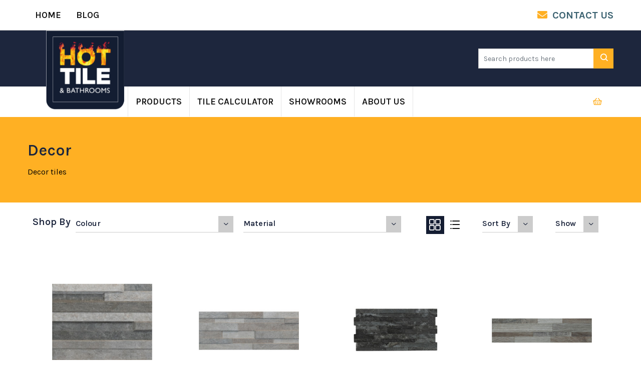

--- FILE ---
content_type: text/html; charset=UTF-8
request_url: https://www.hottile.co.uk/tiles/decor
body_size: 20062
content:
<!DOCTYPE html>
<html lang="en">

    <head>

            
        <title>    Decor
  | Hot Tile &amp; Bathrooms </title>

        
        <meta charset="utf-8">
        <meta http-equiv="X-UA-Compatible" content="IE=edge">
        <meta http-equiv="content-language" content="en">
        <meta name="csrf-token" content="U0AMObWjir3JRFc4BCnyOoT5xgLJ5Tww3uQDOEcs">
        <meta name="base-url" content="https://www.hottile.co.uk">
        <meta name="viewport" content="width=device-width, initial-scale=1, shrink-to-fit=no">

        <link rel="stylesheet" href="https://www.hottile.co.uk/vendor/webkul/tilecalculator/assets/css/tilecalculator.css">

        
        
        
        

        
                    <link rel="icon" sizes="16x16" href="https://www.hottile.co.uk/storage/channel/2/FqxkvemdGO9eHk2pBZOySAhs9AmX5uBloqGFugJH.png" />
        
        
        <link rel="preload" href="https://www.hottile.co.uk/themes/hottile/assets/fonts/font-rango/rango.ttf?o0evyv" as="font" crossorigin="anonymous" />

<link rel="preconnect" href="https://fonts.googleapis.com">
<link rel="preconnect" href="https://fonts.gstatic.com" crossorigin>

<link href="https://fonts.googleapis.com/css2?family=Karla:wght@300;400;500;600;700&display=swap" rel="stylesheet">


<link rel="stylesheet" href="https://www.hottile.co.uk/themes/hottile/assets/css/bootstrap.min.css" />




<link rel="stylesheet" href="https://www.hottile.co.uk/themes/hottile/assets/css/hottile.css?id=9a814b387cdb29d4ab2b" />


    <style type="text/css">
        .product-price span:first-child, .product-price span:last-child {
            font-size: 18px;
            font-weight: 600;
        }

        @media  only screen and (max-width: 992px) {
            .main-content-wrapper .vc-header {
                box-shadow: unset;
            }
        }
    </style>


<style>
    
</style>
        <script async src="https://www.googletagmanager.com/gtag/js?id=UA-110068885-1"></script>
        <script>
        window.dataLayer = window.dataLayer || [];
        function gtag(){dataLayer.push(arguments);}
        gtag('js', new Date());

        gtag('config', 'UA-110068885-1');
        </script>

        <!-- Hotjar Tracking Code for https://www.hottile.co.uk/ -->
        <script>
            (function(h,o,t,j,a,r){
                h.hj=h.hj||function(){(h.hj.q=h.hj.q||[]).push(arguments)};
                h._hjSettings={hjid:3113715,hjsv:6};
                a=o.getElementsByTagName('head')[0];
                r=o.createElement('script');r.async=1;
                r.src=t+h._hjSettings.hjid+j+h._hjSettings.hjsv;
                a.appendChild(r);
            })(window,document,'https://static.hotjar.com/c/hotjar-','.js?sv=');
        </script>

    </head>

    <body >
        

        
        <div id="app">
            <product-quick-view v-if="$root.quickView"></product-quick-view>

            <div class="main-container-wrapper">

                                    <div class="sticky-header">
                        
                        <div id="top">
    <div class="container">
        <nav class="row align-items-center">
            <div class="col-sm-6">
                <div class="main-content-wrapper">
                    <div class="content-list">
                        

                        <ul type="none" class="no-margin">
                                                                                                                                        <li>
                                            <a href="/">Home</a>
                                        </li>
                                                                            <li>
                                            <a href="/page/blog">Blog</a>
                                        </li>
                                                                                                                                                                                    </ul>
                        <!--<top-header-links :header-content="[{&quot;title&quot;:&quot;Products&quot;,&quot;page_link&quot;:&quot;page\/products&quot;,&quot;link_target&quot;:0,&quot;content_type&quot;:&quot;category&quot;},{&quot;title&quot;:&quot;Tile Calculator&quot;,&quot;page_link&quot;:&quot;tile-calculator&quot;,&quot;link_target&quot;:0,&quot;content_type&quot;:&quot;category&quot;},{&quot;title&quot;:&quot;Showrooms&quot;,&quot;page_link&quot;:&quot;page\/showrooms&quot;,&quot;link_target&quot;:0,&quot;content_type&quot;:&quot;category&quot;},{&quot;title&quot;:&quot;Areas We Cover&quot;,&quot;page_link&quot;:&quot;page\/areas-we-cover&quot;,&quot;link_target&quot;:0,&quot;content_type&quot;:&quot;category&quot;}]">

                            
                            <ul type="none" class="no-margin">
                                <li>
                                    <a
                                        href="/"
                                    >Home
                                    </a>
                                </li>
                                <li>
                                    <a
                                        href="/page/blog"
                                    >Blog
                                    </a>
                                </li>
                                <li>
                                    <a
                                        href="/page/contact-us"
                                    >Contact
                                    </a>
                                </li>
                            </ul>

                        </top-header-links>-->
                        
                    </div>
                </div>
            </div>

            <div class="col-sm-6 text-right">
                
                <i class="fas fa-envelope link-color2 pr5"></i> <a href='/contact-us'><b>CONTACT US</b></a>
                <!--<top-header-cta :header-content="[{&quot;title&quot;:&quot;Products&quot;,&quot;page_link&quot;:&quot;page\/products&quot;,&quot;link_target&quot;:0,&quot;content_type&quot;:&quot;category&quot;},{&quot;title&quot;:&quot;Tile Calculator&quot;,&quot;page_link&quot;:&quot;tile-calculator&quot;,&quot;link_target&quot;:0,&quot;content_type&quot;:&quot;category&quot;},{&quot;title&quot;:&quot;Showrooms&quot;,&quot;page_link&quot;:&quot;page\/showrooms&quot;,&quot;link_target&quot;:0,&quot;content_type&quot;:&quot;category&quot;},{&quot;title&quot;:&quot;Areas We Cover&quot;,&quot;page_link&quot;:&quot;page\/areas-we-cover&quot;,&quot;link_target&quot;:0,&quot;content_type&quot;:&quot;category&quot;}]">
                    
                    <i class="fas fa-envelope link-color2 pr5"></i> <a href='ma&#105;lto&#58;thet&#101;am&#64;h&#111;&#116;%74ile&#46;%6&#51;o&#46;%7&#53;k'><b>the&#116;ea&#109;&#64;hottil&#101;&#46;&#99;o&#46;uk</b></a>
                </top-header-cta>-->
                
            </div>
        </nav>
    </div>
</div>

                        

                            
                            <div class="header-primary">
                                <div class="container">
                                    <header>
    <div class="row remove-padding-margin velocity-divide-page">
        <a class="left navbar-brand" href="https://www.hottile.co.uk" aria-label="Logo">
            <img class="logo" src="https://www.hottile.co.uk/storage/channel/2/XcLHKIHo71rWb7O1Ol2HXG7tCKI7gzAmf0bhXzmA.png" alt="Hot Tile" />
        </a>

        <div class="right searchbar">
            <div class="input-group">
    <form
        method="GET"
        role="search"
        id="search-form"
        action="https://www.hottile.co.uk/categorysearch">
        <div
            class="btn-toolbar full-width search-form justify-content-end"
            role="toolbar">

            <searchbar-component>
                <template v-slot:image-search>
                    <image-search-component
                        status="false"
                        upload-src="https://www.hottile.co.uk/upload-search-image"
                        view-src="https://www.hottile.co.uk/search"
                        common-error="Something went wrong, please try again later."
                        size-limit-error="Image max upload size is 2MB">
                    </image-search-component>
                </template>
            </searchbar-component>

        </div>
    </form>
</div>        </div>
    </div>
</header>

                                </div>
                            </div>

                        

                        <div class="main-content-wrapper col-12 no-padding main-nav">
                            <div class="container">
                                
                                <header class="row velocity-divide-page vc-header header-shadow active">

                                    
                                    
                                        
                                    

                                    
                                    <!-- <div>
    <sidebar-header heading= "Shop by Category">

        
        <div class="main-category fs16 unselectable fw6 left">
            <i class="far fa-bars"></i>
            

            <span class="pl5">Shop by Category</span>
        </div>

    </sidebar-header>
</div> -->

<div class="content-list d-flex">


        


         <ul type="none" class="no-margin main-site-menu">
                                                                        <li>
                                                            <a href="">Products</a>
                                <ul id="mega-menu" class="sidebar category-list-container" >
                                    <li class="">
                                        <category-nav categories='[{"id":21,"position":1,"image":null,"status":1,"_lft":52,"_rgt":69,"parent_id":1,"created_at":"2022-01-26T09:51:05.000000Z","updated_at":"2022-02-23T20:41:06.000000Z","display_mode":"products_and_description","category_icon_path":null,"additional":null,"name":"Tiles","description":"\u003Cp\u003EShop our tile products\u003C\/p\u003E","slug":"tiles","url_path":"tiles","meta_title":"","meta_description":"","meta_keywords":"","shop_by":null,"shop_by_pos":null,"translations":[{"id":101,"name":"Tiles","slug":"tiles","description":"\u003Cp\u003EShop our tile products\u003C\/p\u003E","meta_title":"","meta_description":"","meta_keywords":"","category_id":21,"locale":"en","locale_id":1,"url_path":"tiles","shop_by":null,"shop_by_pos":null},{"id":102,"name":"Tiles","slug":"tiles","description":"\u003Cp\u003ETiles\u003C\/p\u003E","meta_title":"","meta_description":"","meta_keywords":"","category_id":21,"locale":"fr","locale_id":2,"url_path":"tiles","shop_by":null,"shop_by_pos":null},{"id":103,"name":"Tiles","slug":"tiles","description":"\u003Cp\u003ETiles\u003C\/p\u003E","meta_title":"","meta_description":"","meta_keywords":"","category_id":21,"locale":"nl","locale_id":3,"url_path":"tiles","shop_by":null,"shop_by_pos":null},{"id":104,"name":"Tiles","slug":"tiles","description":"\u003Cp\u003ETiles\u003C\/p\u003E","meta_title":"","meta_description":"","meta_keywords":"","category_id":21,"locale":"tr","locale_id":4,"url_path":"tiles","shop_by":null,"shop_by_pos":null},{"id":105,"name":"Tiles","slug":"tiles","description":"\u003Cp\u003ETiles\u003C\/p\u003E","meta_title":"","meta_description":"","meta_keywords":"","category_id":21,"locale":"es","locale_id":5,"url_path":"tiles","shop_by":null,"shop_by_pos":null}],"children":[{"id":22,"position":1,"image":null,"status":1,"_lft":53,"_rgt":54,"parent_id":21,"created_at":"2022-01-26T09:52:03.000000Z","updated_at":"2022-04-25T12:40:06.000000Z","display_mode":"products_and_description","category_icon_path":null,"additional":null,"name":"Decor","description":"\u003Cp\u003EDecor tiles\u003C\/p\u003E","slug":"decor","url_path":"tiles\/decor","meta_title":"","meta_description":"","meta_keywords":"","shop_by":null,"shop_by_pos":null,"translations":[{"id":106,"name":"Decor","slug":"decor","description":"\u003Cp\u003EDecor tiles\u003C\/p\u003E","meta_title":"","meta_description":"","meta_keywords":"","category_id":22,"locale":"en","locale_id":1,"url_path":"tiles\/decor","shop_by":null,"shop_by_pos":null},{"id":107,"name":"Decor","slug":"decor","description":"\u003Cp\u003EDecor tiles\u003C\/p\u003E","meta_title":"","meta_description":"","meta_keywords":"","category_id":22,"locale":"fr","locale_id":2,"url_path":"tiles\/decor","shop_by":null,"shop_by_pos":null},{"id":108,"name":"Decor","slug":"decor","description":"\u003Cp\u003EDecor tiles\u003C\/p\u003E","meta_title":"","meta_description":"","meta_keywords":"","category_id":22,"locale":"nl","locale_id":3,"url_path":"tiles\/decor","shop_by":null,"shop_by_pos":null},{"id":109,"name":"Decor","slug":"decor","description":"\u003Cp\u003EDecor tiles\u003C\/p\u003E","meta_title":"","meta_description":"","meta_keywords":"","category_id":22,"locale":"tr","locale_id":4,"url_path":"tiles\/decor","shop_by":null,"shop_by_pos":null},{"id":110,"name":"Decor","slug":"decor","description":"\u003Cp\u003EDecor tiles\u003C\/p\u003E","meta_title":"","meta_description":"","meta_keywords":"","category_id":22,"locale":"es","locale_id":5,"url_path":"tiles\/decor","shop_by":null,"shop_by_pos":null}],"children":[]},{"id":23,"position":2,"image":null,"status":1,"_lft":55,"_rgt":56,"parent_id":21,"created_at":"2022-01-26T09:52:27.000000Z","updated_at":"2022-04-25T12:40:06.000000Z","display_mode":"products_and_description","category_icon_path":null,"additional":null,"name":"Polished","description":"\u003Cp\u003EPolished tiles\u003C\/p\u003E","slug":"polished","url_path":"tiles\/polished","meta_title":"","meta_description":"","meta_keywords":"","shop_by":null,"shop_by_pos":null,"translations":[{"id":111,"name":"Polished","slug":"polished","description":"\u003Cp\u003EPolished tiles\u003C\/p\u003E","meta_title":"","meta_description":"","meta_keywords":"","category_id":23,"locale":"en","locale_id":1,"url_path":"tiles\/polished","shop_by":null,"shop_by_pos":null},{"id":112,"name":"Polished","slug":"polished","description":"\u003Cp\u003EPolished tiles\u003C\/p\u003E","meta_title":"","meta_description":"","meta_keywords":"","category_id":23,"locale":"fr","locale_id":2,"url_path":"tiles\/polished","shop_by":null,"shop_by_pos":null},{"id":113,"name":"Polished","slug":"polished","description":"\u003Cp\u003EPolished tiles\u003C\/p\u003E","meta_title":"","meta_description":"","meta_keywords":"","category_id":23,"locale":"nl","locale_id":3,"url_path":"tiles\/polished","shop_by":null,"shop_by_pos":null},{"id":114,"name":"Polished","slug":"polished","description":"\u003Cp\u003EPolished tiles\u003C\/p\u003E","meta_title":"","meta_description":"","meta_keywords":"","category_id":23,"locale":"tr","locale_id":4,"url_path":"tiles\/polished","shop_by":null,"shop_by_pos":null},{"id":115,"name":"Polished","slug":"polished","description":"\u003Cp\u003EPolished tiles\u003C\/p\u003E","meta_title":"","meta_description":"","meta_keywords":"","category_id":23,"locale":"es","locale_id":5,"url_path":"tiles\/polished","shop_by":null,"shop_by_pos":null}],"children":[]},{"id":27,"position":2,"image":null,"status":1,"_lft":63,"_rgt":64,"parent_id":21,"created_at":"2022-02-24T13:23:01.000000Z","updated_at":"2022-10-14T10:15:00.000000Z","display_mode":"products_and_description","category_icon_path":null,"additional":null,"name":"Ceramic","description":"\u003Cp\u003ECeramic tiles\u003C\/p\u003E","slug":"ceramic","url_path":"tiles\/ceramic","meta_title":"Ceramic tiles","meta_description":"","meta_keywords":"","shop_by":1,"shop_by_pos":1,"translations":[{"id":131,"name":"Ceramic","slug":"ceramic","description":"\u003Cp\u003ECeramic tiles\u003C\/p\u003E","meta_title":"Ceramic tiles","meta_description":"","meta_keywords":"","category_id":27,"locale":"en","locale_id":1,"url_path":"tiles\/ceramic","shop_by":1,"shop_by_pos":1},{"id":132,"name":"Ceramic","slug":"ceramic","description":"\u003Cp\u003ECeramic tiles\u003C\/p\u003E","meta_title":"Ceramic tiles","meta_description":"","meta_keywords":"","category_id":27,"locale":"fr","locale_id":2,"url_path":"","shop_by":null,"shop_by_pos":null},{"id":133,"name":"Ceramic","slug":"ceramic","description":"\u003Cp\u003ECeramic tiles\u003C\/p\u003E","meta_title":"Ceramic tiles","meta_description":"","meta_keywords":"","category_id":27,"locale":"nl","locale_id":3,"url_path":"","shop_by":null,"shop_by_pos":null},{"id":134,"name":"Ceramic","slug":"ceramic","description":"\u003Cp\u003ECeramic tiles\u003C\/p\u003E","meta_title":"Ceramic tiles","meta_description":"","meta_keywords":"","category_id":27,"locale":"tr","locale_id":4,"url_path":"","shop_by":null,"shop_by_pos":null},{"id":135,"name":"Ceramic","slug":"ceramic","description":"\u003Cp\u003ECeramic tiles\u003C\/p\u003E","meta_title":"Ceramic tiles","meta_description":"","meta_keywords":"","category_id":27,"locale":"es","locale_id":5,"url_path":"","shop_by":null,"shop_by_pos":null}],"children":[]},{"id":24,"position":3,"image":null,"status":1,"_lft":57,"_rgt":58,"parent_id":21,"created_at":"2022-01-26T09:52:47.000000Z","updated_at":"2022-04-25T12:40:06.000000Z","display_mode":"products_and_description","category_icon_path":null,"additional":null,"name":"Wood","description":"\u003Cp\u003EWood effect tiles\u003C\/p\u003E","slug":"wood","url_path":"tiles\/wood","meta_title":"","meta_description":"","meta_keywords":"","shop_by":null,"shop_by_pos":null,"translations":[{"id":116,"name":"Wood","slug":"wood","description":"\u003Cp\u003EWood effect tiles\u003C\/p\u003E","meta_title":"","meta_description":"","meta_keywords":"","category_id":24,"locale":"en","locale_id":1,"url_path":"tiles\/wood","shop_by":null,"shop_by_pos":null},{"id":117,"name":"Wood","slug":"wood","description":"\u003Cp\u003EWood effect tiles\u003C\/p\u003E","meta_title":"","meta_description":"","meta_keywords":"","category_id":24,"locale":"fr","locale_id":2,"url_path":"tiles\/wood","shop_by":null,"shop_by_pos":null},{"id":118,"name":"Wood","slug":"wood","description":"\u003Cp\u003EWood effect tiles\u003C\/p\u003E","meta_title":"","meta_description":"","meta_keywords":"","category_id":24,"locale":"nl","locale_id":3,"url_path":"tiles\/wood","shop_by":null,"shop_by_pos":null},{"id":119,"name":"Wood","slug":"wood","description":"\u003Cp\u003EWood effect tiles\u003C\/p\u003E","meta_title":"","meta_description":"","meta_keywords":"","category_id":24,"locale":"tr","locale_id":4,"url_path":"tiles\/wood","shop_by":null,"shop_by_pos":null},{"id":120,"name":"Wood","slug":"wood","description":"\u003Cp\u003EWood effect tiles\u003C\/p\u003E","meta_title":"","meta_description":"","meta_keywords":"","category_id":24,"locale":"es","locale_id":5,"url_path":"tiles\/wood","shop_by":null,"shop_by_pos":null}],"children":[]},{"id":32,"position":5,"image":null,"status":1,"_lft":67,"_rgt":68,"parent_id":21,"created_at":"2023-05-23T11:13:45.000000Z","updated_at":"2023-05-23T11:13:45.000000Z","display_mode":"products_and_description","category_icon_path":null,"additional":null,"name":"Patterned","description":"\u003Cp\u003EPatterned tiles\u003C\/p\u003E","slug":"patterned","url_path":"tiles\/patterned","meta_title":"","meta_description":"","meta_keywords":"","shop_by":1,"shop_by_pos":0,"translations":[{"id":156,"name":"Patterned","slug":"patterned","description":"\u003Cp\u003EPatterned tiles\u003C\/p\u003E","meta_title":"","meta_description":"","meta_keywords":"","category_id":32,"locale":"en","locale_id":1,"url_path":"tiles\/patterned","shop_by":1,"shop_by_pos":0},{"id":157,"name":"Patterned","slug":"patterned","description":"\u003Cp\u003EPatterned tiles\u003C\/p\u003E","meta_title":"","meta_description":"","meta_keywords":"","category_id":32,"locale":"fr","locale_id":2,"url_path":"tiles\/patterned","shop_by":1,"shop_by_pos":0},{"id":158,"name":"Patterned","slug":"patterned","description":"\u003Cp\u003EPatterned tiles\u003C\/p\u003E","meta_title":"","meta_description":"","meta_keywords":"","category_id":32,"locale":"nl","locale_id":3,"url_path":"tiles\/patterned","shop_by":1,"shop_by_pos":0},{"id":159,"name":"Patterned","slug":"patterned","description":"\u003Cp\u003EPatterned tiles\u003C\/p\u003E","meta_title":"","meta_description":"","meta_keywords":"","category_id":32,"locale":"tr","locale_id":4,"url_path":"tiles\/patterned","shop_by":1,"shop_by_pos":0},{"id":160,"name":"Patterned","slug":"patterned","description":"\u003Cp\u003EPatterned tiles\u003C\/p\u003E","meta_title":"","meta_description":"","meta_keywords":"","category_id":32,"locale":"es","locale_id":5,"url_path":"tiles\/patterned","shop_by":1,"shop_by_pos":0}],"children":[]}]},{"id":2,"position":2,"image":null,"status":1,"_lft":14,"_rgt":35,"parent_id":1,"created_at":"2022-01-17T10:36:52.000000Z","updated_at":"2022-09-29T13:25:04.000000Z","display_mode":"products_and_description","category_icon_path":null,"additional":null,"name":"Bathrooms","description":"\u003Cp\u003EBathrooms\u003C\/p\u003E","slug":"bathrooms","url_path":"bathrooms","meta_title":"","meta_description":"","meta_keywords":"","shop_by":null,"shop_by_pos":null,"translations":[{"id":6,"name":"Bathrooms","slug":"bathrooms","description":"\u003Cp\u003EBathrooms\u003C\/p\u003E","meta_title":"","meta_description":"","meta_keywords":"","category_id":2,"locale":"en","locale_id":1,"url_path":"bathrooms","shop_by":null,"shop_by_pos":null},{"id":7,"name":"Bathrooms","slug":"bathrooms","description":"\u003Cp\u003EBathrooms\u003C\/p\u003E","meta_title":"","meta_description":"","meta_keywords":"","category_id":2,"locale":"fr","locale_id":2,"url_path":"bathrooms","shop_by":null,"shop_by_pos":null},{"id":8,"name":"Bathrooms","slug":"bathrooms","description":"\u003Cp\u003EBathrooms\u003C\/p\u003E","meta_title":"","meta_description":"","meta_keywords":"","category_id":2,"locale":"nl","locale_id":3,"url_path":"bathrooms","shop_by":null,"shop_by_pos":null},{"id":9,"name":"Bathrooms","slug":"bathrooms","description":"\u003Cp\u003EBathrooms\u003C\/p\u003E","meta_title":"","meta_description":"","meta_keywords":"","category_id":2,"locale":"tr","locale_id":4,"url_path":"bathrooms","shop_by":null,"shop_by_pos":null},{"id":10,"name":"Bathrooms","slug":"bathrooms","description":"\u003Cp\u003EBathrooms\u003C\/p\u003E","meta_title":"","meta_description":"","meta_keywords":"","category_id":2,"locale":"es","locale_id":5,"url_path":"bathrooms","shop_by":null,"shop_by_pos":null}],"children":[{"id":3,"position":1,"image":null,"status":1,"_lft":15,"_rgt":16,"parent_id":2,"created_at":"2022-01-17T10:50:32.000000Z","updated_at":"2022-09-29T13:25:04.000000Z","display_mode":"products_and_description","category_icon_path":null,"additional":null,"name":"Baths","description":"\u003Cp\u003EBaths\u003C\/p\u003E","slug":"baths","url_path":"bathrooms\/baths","meta_title":"","meta_description":"","meta_keywords":"","shop_by":null,"shop_by_pos":null,"translations":[{"id":11,"name":"Baths","slug":"baths","description":"\u003Cp\u003EBaths\u003C\/p\u003E","meta_title":"","meta_description":"","meta_keywords":"","category_id":3,"locale":"en","locale_id":1,"url_path":"bathrooms\/baths","shop_by":null,"shop_by_pos":null},{"id":12,"name":"Baths","slug":"baths","description":"\u003Cp\u003EBaths\u003C\/p\u003E","meta_title":"","meta_description":"","meta_keywords":"","category_id":3,"locale":"fr","locale_id":2,"url_path":"bathrooms\/baths","shop_by":null,"shop_by_pos":null},{"id":13,"name":"Baths","slug":"baths","description":"\u003Cp\u003EBaths\u003C\/p\u003E","meta_title":"","meta_description":"","meta_keywords":"","category_id":3,"locale":"nl","locale_id":3,"url_path":"bathrooms\/baths","shop_by":null,"shop_by_pos":null},{"id":14,"name":"Baths","slug":"baths","description":"\u003Cp\u003EBaths\u003C\/p\u003E","meta_title":"","meta_description":"","meta_keywords":"","category_id":3,"locale":"tr","locale_id":4,"url_path":"bathrooms\/baths","shop_by":null,"shop_by_pos":null},{"id":15,"name":"Baths","slug":"baths","description":"\u003Cp\u003EBaths\u003C\/p\u003E","meta_title":"","meta_description":"","meta_keywords":"","category_id":3,"locale":"es","locale_id":5,"url_path":"bathrooms\/baths","shop_by":null,"shop_by_pos":null}],"children":[]},{"id":4,"position":2,"image":null,"status":1,"_lft":17,"_rgt":18,"parent_id":2,"created_at":"2022-01-17T10:58:53.000000Z","updated_at":"2022-09-29T13:25:04.000000Z","display_mode":"products_and_description","category_icon_path":null,"additional":null,"name":"Bath Panels","description":"\u003Cp\u003EBath Panels\u003C\/p\u003E","slug":"bath-panels","url_path":"bathrooms\/bath-panels","meta_title":"","meta_description":"","meta_keywords":"","shop_by":null,"shop_by_pos":null,"translations":[{"id":16,"name":"Bath Panels","slug":"bath-panels","description":"\u003Cp\u003EBath Panels\u003C\/p\u003E","meta_title":"","meta_description":"","meta_keywords":"","category_id":4,"locale":"en","locale_id":1,"url_path":"bathrooms\/bath-panels","shop_by":null,"shop_by_pos":null},{"id":17,"name":"Bath Panels","slug":"bath-panels","description":"\u003Cp\u003EBath Panels\u003C\/p\u003E","meta_title":"","meta_description":"","meta_keywords":"","category_id":4,"locale":"fr","locale_id":2,"url_path":"bathrooms\/bath-panels","shop_by":null,"shop_by_pos":null},{"id":18,"name":"Bath Panels","slug":"bath-panels","description":"\u003Cp\u003EBath Panels\u003C\/p\u003E","meta_title":"","meta_description":"","meta_keywords":"","category_id":4,"locale":"nl","locale_id":3,"url_path":"bathrooms\/bath-panels","shop_by":null,"shop_by_pos":null},{"id":19,"name":"Bath Panels","slug":"bath-panels","description":"\u003Cp\u003EBath Panels\u003C\/p\u003E","meta_title":"","meta_description":"","meta_keywords":"","category_id":4,"locale":"tr","locale_id":4,"url_path":"bathrooms\/bath-panels","shop_by":null,"shop_by_pos":null},{"id":20,"name":"Bath Panels","slug":"bath-panels","description":"\u003Cp\u003EBath Panels\u003C\/p\u003E","meta_title":"","meta_description":"","meta_keywords":"","category_id":4,"locale":"es","locale_id":5,"url_path":"bathrooms\/bath-panels","shop_by":null,"shop_by_pos":null}],"children":[]},{"id":5,"position":3,"image":null,"status":1,"_lft":19,"_rgt":20,"parent_id":2,"created_at":"2022-01-17T10:59:12.000000Z","updated_at":"2022-09-29T13:25:04.000000Z","display_mode":"products_and_description","category_icon_path":null,"additional":null,"name":"Furniture","description":"\u003Cp\u003EFurniture\u003C\/p\u003E","slug":"furniture","url_path":"bathrooms\/furniture","meta_title":"","meta_description":"","meta_keywords":"","shop_by":null,"shop_by_pos":null,"translations":[{"id":21,"name":"Furniture","slug":"furniture","description":"\u003Cp\u003EFurniture\u003C\/p\u003E","meta_title":"","meta_description":"","meta_keywords":"","category_id":5,"locale":"en","locale_id":1,"url_path":"bathrooms\/furniture","shop_by":null,"shop_by_pos":null},{"id":22,"name":"Furniture","slug":"furniture","description":"\u003Cp\u003EFurniture\u003C\/p\u003E","meta_title":"","meta_description":"","meta_keywords":"","category_id":5,"locale":"fr","locale_id":2,"url_path":"bathrooms\/furniture","shop_by":null,"shop_by_pos":null},{"id":23,"name":"Furniture","slug":"furniture","description":"\u003Cp\u003EFurniture\u003C\/p\u003E","meta_title":"","meta_description":"","meta_keywords":"","category_id":5,"locale":"nl","locale_id":3,"url_path":"bathrooms\/furniture","shop_by":null,"shop_by_pos":null},{"id":24,"name":"Furniture","slug":"furniture","description":"\u003Cp\u003EFurniture\u003C\/p\u003E","meta_title":"","meta_description":"","meta_keywords":"","category_id":5,"locale":"tr","locale_id":4,"url_path":"bathrooms\/furniture","shop_by":null,"shop_by_pos":null},{"id":25,"name":"Furniture","slug":"furniture","description":"\u003Cp\u003EFurniture\u003C\/p\u003E","meta_title":"","meta_description":"","meta_keywords":"","category_id":5,"locale":"es","locale_id":5,"url_path":"bathrooms\/furniture","shop_by":null,"shop_by_pos":null}],"children":[]},{"id":6,"position":4,"image":null,"status":1,"_lft":21,"_rgt":22,"parent_id":2,"created_at":"2022-01-17T10:59:32.000000Z","updated_at":"2022-09-29T13:25:04.000000Z","display_mode":"products_and_description","category_icon_path":null,"additional":null,"name":"Showers","description":"\u003Cp\u003EShowers\u003C\/p\u003E","slug":"showers","url_path":"bathrooms\/showers","meta_title":"","meta_description":"","meta_keywords":"","shop_by":null,"shop_by_pos":null,"translations":[{"id":26,"name":"Showers","slug":"showers","description":"\u003Cp\u003EShowers\u003C\/p\u003E","meta_title":"","meta_description":"","meta_keywords":"","category_id":6,"locale":"en","locale_id":1,"url_path":"bathrooms\/showers","shop_by":null,"shop_by_pos":null},{"id":27,"name":"Showers","slug":"showers","description":"\u003Cp\u003EShowers\u003C\/p\u003E","meta_title":"","meta_description":"","meta_keywords":"","category_id":6,"locale":"fr","locale_id":2,"url_path":"bathrooms\/showers","shop_by":null,"shop_by_pos":null},{"id":28,"name":"Showers","slug":"showers","description":"\u003Cp\u003EShowers\u003C\/p\u003E","meta_title":"","meta_description":"","meta_keywords":"","category_id":6,"locale":"nl","locale_id":3,"url_path":"bathrooms\/showers","shop_by":null,"shop_by_pos":null},{"id":29,"name":"Showers","slug":"showers","description":"\u003Cp\u003EShowers\u003C\/p\u003E","meta_title":"","meta_description":"","meta_keywords":"","category_id":6,"locale":"tr","locale_id":4,"url_path":"bathrooms\/showers","shop_by":null,"shop_by_pos":null},{"id":30,"name":"Showers","slug":"showers","description":"\u003Cp\u003EShowers\u003C\/p\u003E","meta_title":"","meta_description":"","meta_keywords":"","category_id":6,"locale":"es","locale_id":5,"url_path":"bathrooms\/showers","shop_by":null,"shop_by_pos":null}],"children":[]},{"id":7,"position":5,"image":null,"status":1,"_lft":23,"_rgt":24,"parent_id":2,"created_at":"2022-01-17T10:59:49.000000Z","updated_at":"2022-09-29T13:25:04.000000Z","display_mode":"products_and_description","category_icon_path":null,"additional":null,"name":"Shower Glass","description":"\u003Cp\u003EShower Glass\u003C\/p\u003E","slug":"shower-glass","url_path":"bathrooms\/shower-glass","meta_title":"","meta_description":"","meta_keywords":"","shop_by":null,"shop_by_pos":null,"translations":[{"id":31,"name":"Shower Glass","slug":"shower-glass","description":"\u003Cp\u003EShower Glass\u003C\/p\u003E","meta_title":"","meta_description":"","meta_keywords":"","category_id":7,"locale":"en","locale_id":1,"url_path":"bathrooms\/shower-glass","shop_by":null,"shop_by_pos":null},{"id":32,"name":"Shower Glass","slug":"shower-glass","description":"\u003Cp\u003EShower Glass\u003C\/p\u003E","meta_title":"","meta_description":"","meta_keywords":"","category_id":7,"locale":"fr","locale_id":2,"url_path":"bathrooms\/shower-glass","shop_by":null,"shop_by_pos":null},{"id":33,"name":"Shower Glass","slug":"shower-glass","description":"\u003Cp\u003EShower Glass\u003C\/p\u003E","meta_title":"","meta_description":"","meta_keywords":"","category_id":7,"locale":"nl","locale_id":3,"url_path":"bathrooms\/shower-glass","shop_by":null,"shop_by_pos":null},{"id":34,"name":"Shower Glass","slug":"shower-glass","description":"\u003Cp\u003EShower Glass\u003C\/p\u003E","meta_title":"","meta_description":"","meta_keywords":"","category_id":7,"locale":"tr","locale_id":4,"url_path":"bathrooms\/shower-glass","shop_by":null,"shop_by_pos":null},{"id":35,"name":"Shower Glass","slug":"shower-glass","description":"\u003Cp\u003EShower Glass\u003C\/p\u003E","meta_title":"","meta_description":"","meta_keywords":"","category_id":7,"locale":"es","locale_id":5,"url_path":"bathrooms\/shower-glass","shop_by":null,"shop_by_pos":null}],"children":[]},{"id":8,"position":6,"image":null,"status":1,"_lft":25,"_rgt":26,"parent_id":2,"created_at":"2022-01-17T11:00:05.000000Z","updated_at":"2022-09-29T13:25:04.000000Z","display_mode":"products_and_description","category_icon_path":null,"additional":null,"name":"Shower Trays","description":"\u003Cp\u003EShower Trays\u003C\/p\u003E","slug":"shower-trays","url_path":"bathrooms\/shower-trays","meta_title":"","meta_description":"","meta_keywords":"","shop_by":null,"shop_by_pos":null,"translations":[{"id":36,"name":"Shower Trays","slug":"shower-trays","description":"\u003Cp\u003EShower Trays\u003C\/p\u003E","meta_title":"","meta_description":"","meta_keywords":"","category_id":8,"locale":"en","locale_id":1,"url_path":"bathrooms\/shower-trays","shop_by":null,"shop_by_pos":null},{"id":37,"name":"Shower Trays","slug":"shower-trays","description":"\u003Cp\u003EShower Trays\u003C\/p\u003E","meta_title":"","meta_description":"","meta_keywords":"","category_id":8,"locale":"fr","locale_id":2,"url_path":"bathrooms\/shower-trays","shop_by":null,"shop_by_pos":null},{"id":38,"name":"Shower Trays","slug":"shower-trays","description":"\u003Cp\u003EShower Trays\u003C\/p\u003E","meta_title":"","meta_description":"","meta_keywords":"","category_id":8,"locale":"nl","locale_id":3,"url_path":"bathrooms\/shower-trays","shop_by":null,"shop_by_pos":null},{"id":39,"name":"Shower Trays","slug":"shower-trays","description":"\u003Cp\u003EShower Trays\u003C\/p\u003E","meta_title":"","meta_description":"","meta_keywords":"","category_id":8,"locale":"tr","locale_id":4,"url_path":"bathrooms\/shower-trays","shop_by":null,"shop_by_pos":null},{"id":40,"name":"Shower Trays","slug":"shower-trays","description":"\u003Cp\u003EShower Trays\u003C\/p\u003E","meta_title":"","meta_description":"","meta_keywords":"","category_id":8,"locale":"es","locale_id":5,"url_path":"bathrooms\/shower-trays","shop_by":null,"shop_by_pos":null}],"children":[]},{"id":9,"position":7,"image":null,"status":1,"_lft":27,"_rgt":28,"parent_id":2,"created_at":"2022-01-17T11:00:22.000000Z","updated_at":"2022-09-29T13:25:04.000000Z","display_mode":"products_and_description","category_icon_path":null,"additional":null,"name":"Toilets","description":"\u003Cp\u003EToilets\u003C\/p\u003E","slug":"toilets","url_path":"bathrooms\/toilets","meta_title":"","meta_description":"","meta_keywords":"","shop_by":null,"shop_by_pos":null,"translations":[{"id":41,"name":"Toilets","slug":"toilets","description":"\u003Cp\u003EToilets\u003C\/p\u003E","meta_title":"","meta_description":"","meta_keywords":"","category_id":9,"locale":"en","locale_id":1,"url_path":"bathrooms\/toilets","shop_by":null,"shop_by_pos":null},{"id":42,"name":"Toilets","slug":"toilets","description":"\u003Cp\u003EToilets\u003C\/p\u003E","meta_title":"","meta_description":"","meta_keywords":"","category_id":9,"locale":"fr","locale_id":2,"url_path":"bathrooms\/toilets","shop_by":null,"shop_by_pos":null},{"id":43,"name":"Toilets","slug":"toilets","description":"\u003Cp\u003EToilets\u003C\/p\u003E","meta_title":"","meta_description":"","meta_keywords":"","category_id":9,"locale":"nl","locale_id":3,"url_path":"bathrooms\/toilets","shop_by":null,"shop_by_pos":null},{"id":44,"name":"Toilets","slug":"toilets","description":"\u003Cp\u003EToilets\u003C\/p\u003E","meta_title":"","meta_description":"","meta_keywords":"","category_id":9,"locale":"tr","locale_id":4,"url_path":"bathrooms\/toilets","shop_by":null,"shop_by_pos":null},{"id":45,"name":"Toilets","slug":"toilets","description":"\u003Cp\u003EToilets\u003C\/p\u003E","meta_title":"","meta_description":"","meta_keywords":"","category_id":9,"locale":"es","locale_id":5,"url_path":"bathrooms\/toilets","shop_by":null,"shop_by_pos":null}],"children":[]},{"id":10,"position":8,"image":null,"status":1,"_lft":29,"_rgt":30,"parent_id":2,"created_at":"2022-01-17T11:00:37.000000Z","updated_at":"2022-09-29T13:25:04.000000Z","display_mode":"products_and_description","category_icon_path":null,"additional":null,"name":"Mirrors","description":"\u003Cp\u003EMirrors\u003C\/p\u003E","slug":"mirrors","url_path":"bathrooms\/mirrors","meta_title":"","meta_description":"","meta_keywords":"","shop_by":null,"shop_by_pos":null,"translations":[{"id":46,"name":"Mirrors","slug":"mirrors","description":"\u003Cp\u003EMirrors\u003C\/p\u003E","meta_title":"","meta_description":"","meta_keywords":"","category_id":10,"locale":"en","locale_id":1,"url_path":"bathrooms\/mirrors","shop_by":null,"shop_by_pos":null},{"id":47,"name":"Mirrors","slug":"mirrors","description":"\u003Cp\u003EMirrors\u003C\/p\u003E","meta_title":"","meta_description":"","meta_keywords":"","category_id":10,"locale":"fr","locale_id":2,"url_path":"bathrooms\/mirrors","shop_by":null,"shop_by_pos":null},{"id":48,"name":"Mirrors","slug":"mirrors","description":"\u003Cp\u003EMirrors\u003C\/p\u003E","meta_title":"","meta_description":"","meta_keywords":"","category_id":10,"locale":"nl","locale_id":3,"url_path":"bathrooms\/mirrors","shop_by":null,"shop_by_pos":null},{"id":49,"name":"Mirrors","slug":"mirrors","description":"\u003Cp\u003EMirrors\u003C\/p\u003E","meta_title":"","meta_description":"","meta_keywords":"","category_id":10,"locale":"tr","locale_id":4,"url_path":"bathrooms\/mirrors","shop_by":null,"shop_by_pos":null},{"id":50,"name":"Mirrors","slug":"mirrors","description":"\u003Cp\u003EMirrors\u003C\/p\u003E","meta_title":"","meta_description":"","meta_keywords":"","category_id":10,"locale":"es","locale_id":5,"url_path":"bathrooms\/mirrors","shop_by":null,"shop_by_pos":null}],"children":[]},{"id":11,"position":9,"image":null,"status":1,"_lft":31,"_rgt":32,"parent_id":2,"created_at":"2022-01-17T11:00:52.000000Z","updated_at":"2022-09-29T13:25:04.000000Z","display_mode":"products_and_description","category_icon_path":null,"additional":null,"name":"Taps","description":"\u003Cp\u003ETaps\u003C\/p\u003E","slug":"taps","url_path":"bathrooms\/taps","meta_title":"","meta_description":"","meta_keywords":"","shop_by":null,"shop_by_pos":null,"translations":[{"id":51,"name":"Taps","slug":"taps","description":"\u003Cp\u003ETaps\u003C\/p\u003E","meta_title":"","meta_description":"","meta_keywords":"","category_id":11,"locale":"en","locale_id":1,"url_path":"bathrooms\/taps","shop_by":null,"shop_by_pos":null},{"id":52,"name":"Taps","slug":"taps","description":"\u003Cp\u003ETaps\u003C\/p\u003E","meta_title":"","meta_description":"","meta_keywords":"","category_id":11,"locale":"fr","locale_id":2,"url_path":"bathrooms\/taps","shop_by":null,"shop_by_pos":null},{"id":53,"name":"Taps","slug":"taps","description":"\u003Cp\u003ETaps\u003C\/p\u003E","meta_title":"","meta_description":"","meta_keywords":"","category_id":11,"locale":"nl","locale_id":3,"url_path":"bathrooms\/taps","shop_by":null,"shop_by_pos":null},{"id":54,"name":"Taps","slug":"taps","description":"\u003Cp\u003ETaps\u003C\/p\u003E","meta_title":"","meta_description":"","meta_keywords":"","category_id":11,"locale":"tr","locale_id":4,"url_path":"bathrooms\/taps","shop_by":null,"shop_by_pos":null},{"id":55,"name":"Taps","slug":"taps","description":"\u003Cp\u003ETaps\u003C\/p\u003E","meta_title":"","meta_description":"","meta_keywords":"","category_id":11,"locale":"es","locale_id":5,"url_path":"bathrooms\/taps","shop_by":null,"shop_by_pos":null}],"children":[]},{"id":12,"position":10,"image":null,"status":1,"_lft":33,"_rgt":34,"parent_id":2,"created_at":"2022-01-17T11:01:10.000000Z","updated_at":"2022-09-29T13:25:04.000000Z","display_mode":"products_and_description","category_icon_path":null,"additional":null,"name":"Wastes","description":"\u003Cp\u003EWastes\u003C\/p\u003E","slug":"wastes","url_path":"bathrooms\/wastes","meta_title":"","meta_description":"","meta_keywords":"","shop_by":null,"shop_by_pos":null,"translations":[{"id":56,"name":"Wastes","slug":"wastes","description":"\u003Cp\u003EWastes\u003C\/p\u003E","meta_title":"","meta_description":"","meta_keywords":"","category_id":12,"locale":"en","locale_id":1,"url_path":"bathrooms\/wastes","shop_by":null,"shop_by_pos":null},{"id":57,"name":"Wastes","slug":"wastes","description":"\u003Cp\u003EWastes\u003C\/p\u003E","meta_title":"","meta_description":"","meta_keywords":"","category_id":12,"locale":"fr","locale_id":2,"url_path":"bathrooms\/wastes","shop_by":null,"shop_by_pos":null},{"id":58,"name":"Wastes","slug":"wastes","description":"\u003Cp\u003EWastes\u003C\/p\u003E","meta_title":"","meta_description":"","meta_keywords":"","category_id":12,"locale":"nl","locale_id":3,"url_path":"bathrooms\/wastes","shop_by":null,"shop_by_pos":null},{"id":59,"name":"Wastes","slug":"wastes","description":"\u003Cp\u003EWastes\u003C\/p\u003E","meta_title":"","meta_description":"","meta_keywords":"","category_id":12,"locale":"tr","locale_id":4,"url_path":"bathrooms\/wastes","shop_by":null,"shop_by_pos":null},{"id":60,"name":"Wastes","slug":"wastes","description":"\u003Cp\u003EWastes\u003C\/p\u003E","meta_title":"","meta_description":"","meta_keywords":"","category_id":12,"locale":"es","locale_id":5,"url_path":"bathrooms\/wastes","shop_by":null,"shop_by_pos":null}],"children":[]}]}]' url="https://www.hottile.co.uk"></category-nav>
                                    </li>
                                    <li class="feat-col">
                                        <img src="/themes/hottile/assets/images/calculator.svg" alt="Hot Tile Calculator">
                                        <span class="block">Why not try our new Tile Calculator?</span>
                                        <a href="/tile-calculator" class="upper btn btn-white">Learn More</a>
                                    </li>
                                </ul>
                                                    </li>
                                                                                <li>
                                                            <a href="/tile-calculator">Tile Calculator</a>
                                                    </li>
                                                                                <li>
                                                            <a href="/page/showrooms">Showrooms</a>
                                                    </li>
                                                                                <li>
                                                            <a href="/page/about-us">About Us</a>
                                                    </li>
                                                        </ul>


    

    

        
    

    

        
    

    

        <div class="mini-cart-container">
    <mini-cart
        is-tax-inclusive=""
        view-cart-route="https://www.hottile.co.uk/checkout/cart"
        checkout-route="https://www.hottile.co.uk/checkout/onepage"
        check-minimum-order-route="https://www.hottile.co.uk/checkout/check-minimum-order"
        cart-text="Cart"
        enquiry-heading="Enquiry Basket"
        checkout-heading="Shopping Basket"
        view-cart-text="View Enquiry"
        checkout-text="Checkout"
        enquire-text="Enquire now"
        subtotal-text="Cart Subtotal">
    </mini-cart>
</div>
    

</div>

                                </header>
                            </div>
                        </div>
                    </div>
                    <div class="main-content-wrapper col-12 no-padding main-content-body">

                        <div class="sticky-header-mobile">
                        <header class="vc-header header-shadow active">

                            
                            <div class="vc-small-screen">
                                <mobile-header
    is-customer="false"
    heading= "Shop by Category"
    :header-content="[{&quot;title&quot;:&quot;Products&quot;,&quot;page_link&quot;:&quot;page\/products&quot;,&quot;link_target&quot;:0,&quot;content_type&quot;:&quot;category&quot;},{&quot;title&quot;:&quot;Tile Calculator&quot;,&quot;page_link&quot;:&quot;tile-calculator&quot;,&quot;link_target&quot;:0,&quot;content_type&quot;:&quot;category&quot;},{&quot;title&quot;:&quot;Showrooms&quot;,&quot;page_link&quot;:&quot;page\/showrooms&quot;,&quot;link_target&quot;:0,&quot;content_type&quot;:&quot;category&quot;},{&quot;title&quot;:&quot;Areas We Cover&quot;,&quot;page_link&quot;:&quot;page\/areas-we-cover&quot;,&quot;link_target&quot;:0,&quot;content_type&quot;:&quot;category&quot;}]"
    category-count="9"
    cart-items-count="0"
    cart-route="https://www.hottile.co.uk/checkout/cart"
    :locale="{&quot;id&quot;:1,&quot;code&quot;:&quot;en&quot;,&quot;name&quot;:&quot;English&quot;,&quot;created_at&quot;:null,&quot;updated_at&quot;:null,&quot;direction&quot;:&quot;ltr&quot;,&quot;locale_image&quot;:null}"
    :all-locales="[{&quot;id&quot;:1,&quot;code&quot;:&quot;en&quot;,&quot;name&quot;:&quot;English&quot;,&quot;created_at&quot;:null,&quot;updated_at&quot;:null,&quot;direction&quot;:&quot;ltr&quot;,&quot;locale_image&quot;:null,&quot;pivot&quot;:{&quot;channel_id&quot;:2,&quot;locale_id&quot;:1}}]"
    :currency="{&quot;id&quot;:3,&quot;code&quot;:&quot;GBP&quot;,&quot;name&quot;:&quot;Pound&quot;,&quot;created_at&quot;:&quot;2022-01-13T16:47:22.000000Z&quot;,&quot;updated_at&quot;:&quot;2022-01-13T16:47:22.000000Z&quot;,&quot;symbol&quot;:&quot;\u00a3&quot;}"
    :all-currencies="[{&quot;id&quot;:3,&quot;code&quot;:&quot;GBP&quot;,&quot;name&quot;:&quot;Pound&quot;,&quot;created_at&quot;:&quot;2022-01-13T16:47:22.000000Z&quot;,&quot;updated_at&quot;:&quot;2022-01-13T16:47:22.000000Z&quot;,&quot;symbol&quot;:&quot;\u00a3&quot;,&quot;pivot&quot;:{&quot;channel_id&quot;:2,&quot;currency_id&quot;:3}}]"
>

    
    <div class="row">
        <div class="col-6">
            <div class="hamburger-wrapper">
                <i class="far fa-bars"></i>
            </div>

            <a class="left" href="https://www.hottile.co.uk" aria-label="Logo">
                <img class="logo" src="https://www.hottile.co.uk/storage/channel/2/XcLHKIHo71rWb7O1Ol2HXG7tCKI7gzAmf0bhXzmA.png" alt="Hot Tile" />
            </a>
        </div>

        <div class="right-vc-header col-6">
            <a href="https://www.hottile.co.uk/comparison" class="compare-btn unset">
                <i class="far fa-exchange test"></i>
            </a>
            <a href="https://www.hottile.co.uk/customer/account/wishlist" class="wishlist-btn unset">
                <i class="far fa-heart"></i>
            </a>
            <a class="unset cursor-pointer">
                <i class="far fa-search"></i>
            </a>
            <a href="https://www.hottile.co.uk/checkout/cart" class="unset">
                <i class="far fa-shopping-basket"></i>
                <div class="badge-wrapper">
                    <span class="badge">0</span>
                </div>
            </a>
        </div>
    </div>

    <template v-slot:greetings>
                    <a class="unset" href="https://www.hottile.co.uk/customer/login">
                Welcome, Guest !
            </a>
        
            </template>

    <template v-slot:customer-navigation>
            </template>

    <template v-slot:extra-navigation>
        

        
    </template>

    <template v-slot:logo>
        <a class="left" href="https://www.hottile.co.uk" aria-label="Logo">
            <img class="logo" src="https://www.hottile.co.uk/storage/channel/2/XcLHKIHo71rWb7O1Ol2HXG7tCKI7gzAmf0bhXzmA.png" alt="" />
        </a>
    </template>

    <template v-slot:top-header>
        
            </template>

    <template v-slot:search-bar>
        <div class="row">
            <div class="col-md-12">
                <div class="input-group">
    <form
        method="GET"
        role="search"
        id="search-form"
        action="https://www.hottile.co.uk/categorysearch">
        <div
            class="btn-toolbar full-width search-form"
            role="toolbar">

            <searchbar-component>
                <template v-slot:image-search>
                    <image-search-component
                        status="false"
                        upload-src="https://www.hottile.co.uk/upload-search-image"
                        view-src="https://www.hottile.co.uk/search"
                        common-error="Something went wrong, please try again later."
                        size-limit-error="Image max upload size is 2MB">
                    </image-search-component>
                </template>
            </searchbar-component>

        </div>
    </form>
</div>            </div>
        </div>
    </template>

</mobile-header>                            </div>

                        </header>
                        </div>
                        <div class="container">
                            <sidebar-component
                                main-sidebar=true
                                id="sidebar-level-0"
                                url="https://www.hottile.co.uk"
                                category-count="9"
                                add-class="category-list-container pt10">
                            </sidebar-component>
                        </div>

                        <div class="">
                            <div class="row col-12 remove-padding-margin">

                                <div class="col-12 no-padding content" id="home-right-bar-container">
                                    <div class="container-right row no-margin col-12 no-padding">
                                        

                                                <category-component></category-component>
    <div class="container">
        <div class="full-content-wrapper">
    
            <div class="container-fluid product-policy-container no-padding">
    <div class="row remove-padding-margin">
<div class="col-lg-4 col-sm-12 product-policy-wrapper">
<div class="card">
<div class="policy">
<div class="left"><i class="far fa-calculator"></i></div>
<div class="right"><span class="font-setting fs20">Tile calculator, plan your project</span></div>
</div>
</div>
</div>
<div class="col-lg-4 col-sm-12 product-policy-wrapper">
<div class="card">
<div class="policy">
<div class="left"><i class="far fa-globe-europe"></i></div>
<div class="right"><span class="font-setting fs20">Showrooms in five locations</span></div>
</div>
</div>
</div>
<div class="col-lg-4 col-sm-12 product-policy-wrapper">
<div class="card">
<div class="policy">
<div class="left"><i class="far fa-box-open"></i></div>
<div class="right"><span class="font-setting fs20">New products added weekly</span></div>
</div>
</div>
</div>
</div>
</div>
 

            <div class="container-fluid reviews-container">
    </div>

 
        </div>
    </div>

                                        
                                    </div>
                                </div>
                            </div>
                        </div>
                    </div>
                
                
                                    
            </div>

            
            <velocity-overlay-loader></velocity-overlay-loader>
        </div>

        
                    

                <div class="footer">
    <div class="footer-content">

        <div class="newsletter-subscription">
        <div class="container">
            <div class="newsletter-wrapper row align-items-center">
                                    <div class="col-lg-4 subscriber-title mb-4 mb-md-0">
                        <p>Join our newsletter for offers &amp; discounts</p>
                    </div>
                
                                    <div class="subscribe-newsletter col-lg-8">
                        <div class="form-container">
                            <form action="https://www.hottile.co.uk/subscribe">
                                <div class="subscriber-form-div">
                                    <div class="control-group d-flex justify-content-end">
                                        <input
                                            type="email"
                                            name="subscriber_email"
                                            class="control subscribe-field"
                                            placeholder="Your email address"
                                            aria-label="Newsletter"
                                            required />

                                        <button class="theme-btn subscribe-btn fw6">
                                            <i class="fas fa-angle-right"></i>
                                            
                                        </button>
                                    </div>
                                </div>
                            </form>
                        </div>
                    </div>
                            </div>
        </div>
    </div>
        <div class="footer-links">
    <div class="row col-12">
        <div class="col-lg-3 col-md-6 col-sm-12">
    


            <h3 class="mb-4">Hot Tile Importers</h3>
    
            <ul class="list-unstyled  mb-4">
<li><a href="../../page/kitchen-tiles"><i class="fa fa-angle-right"></i> Kitchen Tiles</a></li>
<li><a href="../../page/bathroom-tiles"><i class="fa fa-angle-right"></i> Bathroom Tiles</a></li>
<li><a href="../../page/floor-tiles"><i class="fa fa-angle-right"></i> Floor Tiles</a></li>
<li><a href="../../page/accessories"><i class="fa fa-angle-right"></i> Accessories</a></li>
<li><a href="../../page/bathrooms"><i class="fa fa-angle-right"></i> Bathrooms</a></li>
</ul>
    </div>        <div class="col-lg-3 col-md-6 col-sm-12">
            <h3 class="mb-4">Showrooms</h3>
    
            <ul class="list-unstyled mb-4">
<li><a href="../../page/brighouse"><i class="fa fa-angle-right"></i> Brighouse</a></li>
<li><a href="../../page/huddersfield"><i class="fa fa-angle-right"></i> Huddersfield</a></li>
<li><a href="../../page/leeds"><i class="fa fa-angle-right"></i> Leeds</a></li>
<li><a href="../../page/halifax"><i class="fa fa-angle-right"></i> Halifax</a></li>
<li><a href="../../page/birstall"><i class="fa fa-angle-right"></i> Birstall</a></li>
</ul>
    </div>        <div class="col-lg-3 col-md-6 col-sm-12">
            <h3 class="mb-4">Our Policies</h3>
    
            <ul class="list-unstyled mb-4">
<li><a href="../../page/privacy-policy"><i class="fa fa-angle-right"></i> Privacy policy</a></li>
<li><a href="../../page/cookie-policy"><i class="fa fa-angle-right"></i> Cookie policy</a></li>
<li><a href="../../page/terms-and-conditions"><i class="fa fa-angle-right"></i> Terms &amp; Conditions</a></li>
</ul>
    </div>        <div class="col-lg-3 col-md-6 col-sm-12">
            <h3 class="mb-4">Follow us</h3>
    
            <ul class="list-unstyled mb-4">
<li><a href="https://www.facebook.com/hottile/" target="_blank" rel="noopener noreferrer"><i class="fa fa-angle-right"></i> Facebook</a></li>
<li><a href="https://api.whatsapp.com/send/?phone=447795804602&amp;text&amp;app_absent=0" target="_blank" rel="noopener noreferrer"><i class="fa fa-angle-right"></i> WhatsApp</a></li>
</ul>
    </div>        
    </div>
</div>


        

            </div>
</div>



            
        
        <style>
    .path-hint {
        border: solid 1px transparent;
        padding: 1px;
    }

    .path-hint:hover {
        border: 1px solid red;
    }

    .path-hint-tooltip {
        padding: 0px 10px;
        position: absolute;
        background: #000000;
        z-index: 10000;
        color: #fff;
        font-size: 10px;
    }

    .path-hint-tooltip h4 {
        margin-top: 5px;
        margin-bottom: 3px;
        color: #fff;
        font-size: 12px;
    }

    .path-hint-tooltip ul li {
        margin-bottom: 3px;
    }

    .main-container-wrapper .product-card .product-image img {
        max-width: 100%;
    }
</style>

<script>
    window.addEventListener("load", function(event) {
        $('.testing').each(function(index) {
            if ($(this).siblings(':not(.path-hint)').length == 1
                && $(this).next().prop("tagName") != 'INPUT'
                && $(this).next().prop("tagName") != 'TEXTAREA'
                && $(this).next().prop("tagName") != 'SELECT'
            ) {
                $(this).next().addClass('path-hint');

                $(this).next().attr({
                    'data-toggle': 'tooltip',
                    'data-title': $(this).parent('.path-hint').attr('data-title'),
                    'data-id': $(this).parent('.path-hint').attr('data-id')
                });

                $(this).unwrap();
            }

            $(this).remove();
        });

        $('.path-hint').on('mouseover', function(e) {
            e.stopPropagation();

            var currentElement = $(e.currentTarget);

            var tooltipContent = '<h4>Template</h4>' + currentElement.attr('data-title');

            if ($(this).parents('.path-hint').length) {
                tooltipContent += '<h4>Parents</h4>';

                tooltipContent += '<ul>';

                $(this).parents('.path-hint').each(function(index) {
                    tooltipContent += '<li>' + $(this).attr('data-title')  + '</li>';
                });

                tooltipContent += '</ul>';
            }

            $('body').append("<span class='path-hint-tooltip' id='" + currentElement.attr('data-id') + "'>" + tooltipContent + "</span>")

            var elementWidth = currentElement.outerWidth()

            var tooltipWidth = $('.path-hint-tooltip').outerWidth()

            var leftOffset = currentElement.offset().left;

            minus = 0;

            temp = leftOffset + (elementWidth / 2) + (tooltipWidth / 2)

            if (temp > $(window).outerWidth()) {
                minus = temp - $(window).outerWidth();
            }

            if (elementWidth > tooltipWidth) {
                var left = leftOffset + ((elementWidth / 2) - (tooltipWidth / 2));
            } else {
                var left = leftOffset - ((tooltipWidth / 2) - (elementWidth / 2));
            }

            if (left <= 0) {
                left = 10;
            }

            $('.path-hint-tooltip').css('left', left - minus)

            $('.path-hint-tooltip').css('top', currentElement.offset().top + 20)
        })

        $('[data-toggle="tooltip"]').on('mouseout', function(e) {
            var currentElement = $(e.currentTarget);

            $("#" + currentElement.attr('data-id')).remove();
        })
    })
</script>

        
        <div id="alert-container"></div>

        
        <script
    type="text/javascript"
    src="https://www.hottile.co.uk/themes/hottile/assets/js/hottile-core.js">
</script>
<script
    type="text/javascript"
    src="https://www.hottile.co.uk/themes/hottile/assets/js/hottile.js">
</script>

<script type="text/javascript">
    (() => {
        /* activate session messages */
        let message = {"message":null,"messageType":"","messageLabel":""};
        if (message.messageType && message.message !== '') {
            window.showAlert(message.messageType, message.messageLabel, message.message);
        }

        /* activate server error messages */
        window.serverErrors = [];
                            
        /* add translations */
        window._translations = {"admin":{"system":{"velocity":{"general":"General","category":"Category","settings":"Settings","extension_name":"Velocity Theme","error-module-inactive":"Warning: Velocity theme status is inactive"},"settings":{"channels":{"subscription_bar":"Subscription bar content"}},"general":{"status":"Status","active":"Active","inactive":"Inactive"},"category":{"all":"All","left":"Left","right":"Right","active":"Active","custom":"Custom","inactive":"Inactive","image-alignment":"Image Alignment","icon-status":"Category Icon Status","image-status":"Category Image Status","sub-category-show":"Show Sub Category","image-height":"Image\u0027s Height [in Pixel]","image-width":"Image\u0027s Width [in Pixel]","show-tooltip":"Show Category\u0027s Tooltip","num-sub-category":"Number Of Sub Category"}},"layouts":{"velocity":"Velocity","cms-pages":"CMS Pages","meta-data":"Meta Data","category-menu":"Category Menu","header-content":"Header Content"},"contents":{"self":"Self","active":"Active","new-tab":"New Tab","inactive":"Inactive","title":"Content List","select":"-- Select --","add-title":"Add Content","btn-add-content":"Add Content","save-btn-title":"Save Content","autocomplete":"[Autocomplete]","no-result-found":"No record found.","search-hint":"Search product here...","mass-delete-success":"Selected content deleted successfully.","tab":{"page":"Page Setting","content":"Content Setting","meta_content":"Meta Data"},"page":{"title":"Title","status":"Status","position":"Position"},"content":{"content-type":"Content Type","custom-title":"Custom Title","category-slug":"Category Slug","link-target":"Page Link Target","custom-product":"Store Products","custom-heading":"Custom Heading","catalog-type":"Product Catalog Type","static-description":"Content Description","page-link":"Page Link [e.g. http:\/\/example.com\/..\/..\/]"},"datagrid":{"id":"Id","title":"Title","status":"Status","position":"Position","content-type":"Content Type"}},"meta-data":{"footer":"Footer","title":"Velocity meta data","activate-slider":"Activate Slider","home-page-content":"Home Page Content","footer-left-content":"Footer Left Content","subscription-content":"Subscription bar Content","sidebar-categories":"Sidebar Categories","header_content_count":"Header Content Count","footer-left-raw-content":"\u003Cp\u003EWe love to craft softwares and solve the real world problems with the binaries. We are highly committed to our goals. We invest our resources to create world class easy to use softwares and applications for the enterprise business with the top notch, on the edge technology expertise.\u003C\/p\u003E","slider-path":"Slider Path","category-logo":"Category logo","product-policy":"Product Policy","update-meta-data":"Update Meta Data","product-view-image":"Product View Image","advertisement-two":"Advertisement Two Images","advertisement-one":"Advertisement One Images","footer-middle-content":"Footer Middle Content","advertisement-four":"Advertisement Four Images","advertisement-three":"Advertisement Three Images","images":"Images","general":"General","add-image-btn-title":"Add Image","footer-middle":{"about-us":"About Us","customer-service":"Customer Service","whats-new":"What\u0027s New","contact-us":"Contact Us","order-and-returns":"Order and Returns","payment-policy":"Payment Policy","shipping-policy":"Shipping Policy","privacy-and-cookies-policy":"Privacy and Cookies Policy"}},"category":{"save-btn-title":"Save Menu","title":"Category Menu List","add-title":"Add Menu Content","edit-title":"Edit Menu Content","btn-add-category":"Add Category Content","datagrid":{"category-id":"Category Id","category-name":"Category Name","category-icon":"Category Icon","category-status":"Status"},"tab":{"general":"General"},"status":"Status","active":"Active","inactive":"Inactive","select":"-- Select --","icon-class":"Icon Class","select-category":"Choose Category","tooltip-content":"Tooltip Content","mass-delete-success":"Selected categories menu deleted successfully."},"general":{"locale_logo":"Locale Logo"}},"home":{"view-all":"View All","add-to-cart":"Add To Cart","hot-categories":"Hot Categories","payment-methods":"Payment Methods","customer-reviews":"Customer Reviews","shipping-methods":"Shipping Methods","popular-categories":"Popular Categories"},"header":{"cart":"Cart","guest":"Guest","logout":"Logout","title":"Account","account":"Account","profile":"Profile","wishlist":"Wishlist","all-categories":"All Categories","search-text":"Search products here","welcome-message":"Welcome, :customer_name","dropdown-text":"Manage Cart, Orders \u0026 Wishlist"},"menu-navbar":{"text-more":"More","text-category":"Shop by Category"},"minicart":{"cart":"Cart","view-cart":"View Cart"},"checkout":{"qty":"Qty","checkout":"Checkout","cart":{"view-cart":"View Cart","cart-summary":"Cart Summary"},"items":"Items","subtotal":"Subtotal","sub-total":"Sub Total","proceed":"Proceed to checkout"},"customer":{"compare":{"text":"Compare","compare_similar_items":"Compare Similar Items","add-tooltip":"Add product to compare list","added":"Item successfully added to compare list","already_added":"Item already added to compare list","removed":"Item successfully removed from compare list","removed-all":"All Items successfully removed from compare list","empty-text":"You don\u0027t have any items in your compare list","product_image":"Product Image","actions":"Actions"},"login-form":{"sign-up":"Sign up","new-customer":"New Customer","customer-login":"Customer Login","registered-user":"Registered User","your-email-address":"Your email address","form-login-text":"If you have an account, sign in with your email address."},"signup-form":{"login":"Login","become-user":"Become User","user-registration":"User Registration","form-sginup-text":"If you are new to our store, we glad to have you as member."},"forget-password":{"login":"Login","forgot-password":"Forgot Password","recover-password":"Recover Password","recover-password-text":"If you forgot your password, recover it by entering your email address."},"wishlist":{"remove-all-success":"All the items from your wishlist have been removed"}},"error":{"go-to-home":"Go to home","page-lost-short":"Page lost content","something_went_wrong":"something went wrong","page-lost-description":"The page you\u0027re looking for isn\u0027t available. Try to search again or use the Go Back button below."},"products":{"text":"Products","details":"Details","reviews-title":"Reviews","reviewed":"Reviewed","review-by":"Review by","quick-view":"Quick View","not-available":"Not Available","submit-review":"Submit Review","ratings":":totalRatings Ratings","reviews-count":":totalReviews Reviews","customer-rating":"Customer Rating","more-infomation":"More Information","view-all-reviews":"View All Reviews","write-your-review":"Write Your Review","short-description":"Short Descriptions","recently-viewed":"Recently Viewed Products","be-first-review":"Be the first to write a review","tax-inclusive":"Inclusive of all taxes"},"shop":{"gender":{"male":"Male","other":"Other","female":"Female"},"general":{"no":"No","yes":"Yes","view":"View","filter":"Filter","orders":"Orders","update":"Update","reviews":"Reviews","download":"Download","currencies":"Currencies","addresses":"Addresses","top-brands":"Top Brands","new-password":"New password","no-file-available":"No File Available!","downloadables":"Downloadable Products","confirm-new-password":"Confirm new password","enter-current-password":"Enter your current password","alert":{"info":"Info","error":"Error","success":"Success","warning":"Warning"}},"wishlist":{"add-wishlist-text":"Add product to wishlist","remove-wishlist-text":"Remove product from wishlist"},"overlay-loader":{"message":"In Progress"}},"responsive":{"header":{"done":"Done","languages":"Languages","greeting":"Welcome, :customer !"}}};
    })();
</script>

    <script type="text/javascript">
        (() => {
            $('.carousel-showmanymoveone .item').each(() => {
                var itemToClone = $(this);
                var i;
                for (i = 1; i < 4; i++ ) {
                    itemToClone = itemToClone.next();

                    // wrap around if at end of item collection
                    if (!itemToClone.length) {
                        itemToClone = $(this).siblings(':first');
                    }

                    // grab item, clone, add marker class, add to collection
                    itemToClone.children(':first-child').clone()
                        .addClass("cloneditem-"+(i))
                        .appendTo($(this));
                }
            });

            $(document).on('click', '.rango-arrow-left', () => {
                $('.prev-slider').click();
            });

            $(document).on('click', '.rango-arrow-right', () => {
                $('.next-slider').click();
            });

        })();
    </script>

    <script type="text/x-template" id="layered-navigation-template">
        <div v-if="attributes.length > 0">

            <h5 class="filter-title fw6 mb20 ct1">
                Shop By
            </h5>

            <div class="filter-content">
                <div class="filter-attributes">
                    <filter-attribute-item
                        :key="index"
                        :index="index"
                        :attribute="attribute"
                        v-for='(attribute, index) in attributes'
                        @onFilterAdded="addFilters(attribute.code, $event)"
                        :appliedFilterValues="appliedFilters[attribute.code]">
                    </filter-attribute-item>

                </div>
            </div>
        </div>
    </script>

    <script type="text/x-template" id="filter-attribute-item-template">
        <div :class="`cursor-pointer filter-attributes-item ${active ? 'active' : ''}`"  v-if="attribute.name != 'Price'" >
            <div class="filter-attributes-title ct1" @click="active = !active">
                <h6 class="fw6 display-inbl">{{ attribute.name ? attribute.name : attribute.admin_name }}</h6>

                <div class="float-right display-table">
                    <span class="link-color cursor-pointer" v-if="appliedFilters.length" @click.stop="clearFilters()">
                        Clear All
                    </span>

                    <div class="dropdown-action">
                        <i :class="`icon fs16 ct1 cell ${active ? 'rango-close' : 'rango-arrow-down'}`"></i>
                    </div>
                </div>
            </div>

            <div class="filter-attributes-content">
                <ul type="none" class="items" v-if="attribute.type != 'price'">
                    <li
                        class="item"
                        v-for='(option, index) in attribute.options'>

                        <div
                            class="checkbox"
                            @click="optionClicked(option.id, $event)">
                            <input
                                type="checkbox"
                                :id="option.id"
                                v-bind:value="option.id"
                                v-model="appliedFilters"
                                @change="addFilter($event)" />
                            <span>{{ option.label ? option.label : option.admin_name }}</span>
                        </div>
                    </li>
                </ul>

                <div class="price-range-wrapper" v-if="attribute.type == 'price'">
                    <vue-slider
                        ref="slider"
                        v-model="sliderConfig.value"
                        :process-style="sliderConfig.processStyle"
                        :tooltip-style="sliderConfig.tooltipStyle"
                        :max="sliderConfig.max"
                        :lazy="true"
                        @change="priceRangeUpdated($event)"
                    ></vue-slider>

                    <div class="filter-input row col-12 no-padding">
                        <input
                            type="text"
                            disabled
                            name="price_from"
                            :value="sliderConfig.priceFrom"
                            id="price_from" />

                        <label class="col text-center" for="to">to</label>
                        <input
                        type="text"
                        disabled
                        name="price_to"
                        :value="sliderConfig.priceTo"
                        id="price_to">
                    </div>
                </div>
            </div>
        </div>
    </script>

    <script>
        Vue.component('layered-navigation', {
            template: '#layered-navigation-template',
            data: function() {
                return {
                    appliedFilters: {},
                    attributes: [{"id":11,"code":"price","admin_name":"Price","type":"price","validation":"decimal","position":13,"is_required":1,"is_unique":0,"value_per_locale":0,"value_per_channel":0,"is_filterable":1,"is_configurable":0,"is_user_defined":0,"is_visible_on_front":0,"created_at":"2021-12-15T09:33:43.000000Z","updated_at":"2021-12-15T09:33:43.000000Z","swatch_type":null,"use_in_flat":1,"is_comparable":1,"name":"Price","options":[],"translations":[{"id":11,"locale":"en","name":"Price","attribute_id":11}]},{"id":23,"code":"color","admin_name":"Color","type":"select","validation":"","position":26,"is_required":0,"is_unique":0,"value_per_locale":0,"value_per_channel":0,"is_filterable":1,"is_configurable":1,"is_user_defined":1,"is_visible_on_front":1,"created_at":"2021-12-15T09:33:43.000000Z","updated_at":"2022-03-02T14:00:10.000000Z","swatch_type":"dropdown","use_in_flat":1,"is_comparable":1,"name":"Colour","options":[{"id":1,"admin_name":"Black\/White","sort_order":1,"attribute_id":23,"swatch_value":null,"label":"Black\/White","translations":[{"id":1,"locale":"en","label":"Black\/White","attribute_option_id":1},{"id":13,"locale":"es","label":"","attribute_option_id":1},{"id":10,"locale":"fr","label":"","attribute_option_id":1},{"id":11,"locale":"nl","label":"","attribute_option_id":1},{"id":12,"locale":"tr","label":"","attribute_option_id":1}]},{"id":2,"admin_name":"White","sort_order":2,"attribute_id":23,"swatch_value":null,"label":"White","translations":[{"id":2,"locale":"en","label":"White","attribute_option_id":2},{"id":17,"locale":"es","label":"","attribute_option_id":2},{"id":14,"locale":"fr","label":"","attribute_option_id":2},{"id":15,"locale":"nl","label":"","attribute_option_id":2},{"id":16,"locale":"tr","label":"","attribute_option_id":2}]},{"id":4,"admin_name":"Anthracite","sort_order":4,"attribute_id":23,"swatch_value":null,"label":"Anthracite","translations":[{"id":4,"locale":"en","label":"Anthracite","attribute_option_id":4},{"id":25,"locale":"es","label":"","attribute_option_id":4},{"id":22,"locale":"fr","label":"","attribute_option_id":4},{"id":23,"locale":"nl","label":"","attribute_option_id":4},{"id":24,"locale":"tr","label":"","attribute_option_id":4}]},{"id":14,"admin_name":"Dark Grey","sort_order":10,"attribute_id":23,"swatch_value":null,"label":"Dark Grey","translations":[{"id":50,"locale":"en","label":"Dark Grey","attribute_option_id":14},{"id":54,"locale":"es","label":"","attribute_option_id":14},{"id":51,"locale":"fr","label":"","attribute_option_id":14},{"id":52,"locale":"nl","label":"","attribute_option_id":14},{"id":53,"locale":"tr","label":"","attribute_option_id":14}]},{"id":82,"admin_name":"Multi Grey","sort_order":16,"attribute_id":23,"swatch_value":null,"label":"Multi Grey","translations":[{"id":390,"locale":"en","label":"Multi Grey","attribute_option_id":82},{"id":394,"locale":"es","label":"","attribute_option_id":82},{"id":391,"locale":"fr","label":"","attribute_option_id":82},{"id":392,"locale":"nl","label":"","attribute_option_id":82},{"id":393,"locale":"tr","label":"","attribute_option_id":82}]},{"id":83,"admin_name":"Multi","sort_order":17,"attribute_id":23,"swatch_value":null,"label":"Multi","translations":[{"id":395,"locale":"en","label":"Multi","attribute_option_id":83},{"id":399,"locale":"es","label":"","attribute_option_id":83},{"id":396,"locale":"fr","label":"","attribute_option_id":83},{"id":397,"locale":"nl","label":"","attribute_option_id":83},{"id":398,"locale":"tr","label":"","attribute_option_id":83}]},{"id":84,"admin_name":"Beige","sort_order":18,"attribute_id":23,"swatch_value":null,"label":"Beige","translations":[{"id":400,"locale":"en","label":"Beige","attribute_option_id":84},{"id":404,"locale":"es","label":"","attribute_option_id":84},{"id":401,"locale":"fr","label":"","attribute_option_id":84},{"id":402,"locale":"nl","label":"","attribute_option_id":84},{"id":403,"locale":"tr","label":"","attribute_option_id":84}]},{"id":85,"admin_name":"Grey\/Fawn","sort_order":19,"attribute_id":23,"swatch_value":null,"label":"Grey\/Fawn","translations":[{"id":405,"locale":"en","label":"Grey\/Fawn","attribute_option_id":85},{"id":409,"locale":"es","label":"","attribute_option_id":85},{"id":406,"locale":"fr","label":"","attribute_option_id":85},{"id":407,"locale":"nl","label":"","attribute_option_id":85},{"id":408,"locale":"tr","label":"","attribute_option_id":85}]},{"id":86,"admin_name":"Multi Grey\/Fawn","sort_order":20,"attribute_id":23,"swatch_value":null,"label":"Multi Grey\/Fawn","translations":[{"id":410,"locale":"en","label":"Multi Grey\/Fawn","attribute_option_id":86},{"id":414,"locale":"es","label":"","attribute_option_id":86},{"id":411,"locale":"fr","label":"","attribute_option_id":86},{"id":412,"locale":"nl","label":"","attribute_option_id":86},{"id":413,"locale":"tr","label":"","attribute_option_id":86}]},{"id":87,"admin_name":"Multi Brown","sort_order":21,"attribute_id":23,"swatch_value":null,"label":"Multi Brown","translations":[{"id":415,"locale":"en","label":"Multi Brown","attribute_option_id":87},{"id":419,"locale":"es","label":"","attribute_option_id":87},{"id":416,"locale":"fr","label":"","attribute_option_id":87},{"id":417,"locale":"nl","label":"","attribute_option_id":87},{"id":418,"locale":"tr","label":"","attribute_option_id":87}]},{"id":88,"admin_name":"Multi Brown\/Grey","sort_order":22,"attribute_id":23,"swatch_value":null,"label":"Multi Brown\/Grey","translations":[{"id":420,"locale":"en","label":"Multi Brown\/Grey","attribute_option_id":88},{"id":424,"locale":"es","label":"","attribute_option_id":88},{"id":421,"locale":"fr","label":"","attribute_option_id":88},{"id":422,"locale":"nl","label":"","attribute_option_id":88},{"id":423,"locale":"tr","label":"","attribute_option_id":88}]},{"id":90,"admin_name":"Blue\/White","sort_order":24,"attribute_id":23,"swatch_value":null,"label":"Blue\/White","translations":[{"id":430,"locale":"en","label":"Blue\/White","attribute_option_id":90},{"id":434,"locale":"es","label":"","attribute_option_id":90},{"id":431,"locale":"fr","label":"","attribute_option_id":90},{"id":432,"locale":"nl","label":"","attribute_option_id":90},{"id":433,"locale":"tr","label":"","attribute_option_id":90}]}],"translations":[{"id":23,"locale":"en","name":"Colour","attribute_id":23},{"id":31,"locale":"es","name":"","attribute_id":23},{"id":28,"locale":"fr","name":"","attribute_id":23},{"id":29,"locale":"nl","name":"","attribute_id":23},{"id":30,"locale":"tr","name":"","attribute_id":23}]},{"id":32,"code":"material","admin_name":"Material","type":"select","validation":"","position":null,"is_required":0,"is_unique":0,"value_per_locale":0,"value_per_channel":0,"is_filterable":1,"is_configurable":1,"is_user_defined":1,"is_visible_on_front":1,"created_at":"2022-01-26T09:39:04.000000Z","updated_at":"2022-03-02T14:11:36.000000Z","swatch_type":"dropdown","use_in_flat":1,"is_comparable":1,"name":"Material","options":[{"id":81,"admin_name":"Porcelain","sort_order":1,"attribute_id":32,"swatch_value":null,"label":"Porcelain","translations":[{"id":385,"locale":"en","label":"Porcelain","attribute_option_id":81},{"id":389,"locale":"es","label":"","attribute_option_id":81},{"id":386,"locale":"fr","label":"","attribute_option_id":81},{"id":387,"locale":"nl","label":"","attribute_option_id":81},{"id":388,"locale":"tr","label":"","attribute_option_id":81}]}],"translations":[{"id":51,"locale":"en","name":"Material","attribute_id":32},{"id":55,"locale":"es","name":"","attribute_id":32},{"id":52,"locale":"fr","name":"","attribute_id":32},{"id":53,"locale":"nl","name":"","attribute_id":32},{"id":54,"locale":"tr","name":"","attribute_id":32}]}],
                }
            },

            created: function () {
                let urlParams = new URLSearchParams(window.location.search);

                urlParams.forEach((value, index) => {
                    this.appliedFilters[index] = value.split(',');
                });
            },

            methods: {
                addFilters: function (attributeCode, filters) {
                    if (filters.length) {
                        this.appliedFilters[attributeCode] = filters;
                    } else {
                        delete this.appliedFilters[attributeCode];
                    }

                    this.applyFilter();
                },

                applyFilter: function () {
                    var params = [];

                    for (key in this.appliedFilters) {
                        if (key != 'page') {
                            params.push(key + '=' + this.appliedFilters[key].join(','))
                        }
                    }

                    window.location.href = "?" + params.join('&');
                },
            }
        });

        Vue.component('filter-attribute-item', {
            template: '#filter-attribute-item-template',
            props: [
                'index',
                'attribute',
                'addFilters',
                'appliedFilterValues',
            ],

            data: function() {
                let maxPrice  = "12.4200";

                maxPrice = maxPrice ? ((parseInt(maxPrice) !== 0 || maxPrice) ? parseInt(maxPrice) : 500) : 500;

                return {
                    active: false,
                    appliedFilters: [],
                    sliderConfig: {
                        max: maxPrice,
                        value: [ 0, 0 ],

                        processStyle: {
                            "backgroundColor": "#FF6472"
                        },

                        tooltipStyle: {
                            "borderColor": "#FF6472",
                            "backgroundColor": "#FF6472",
                        },

                        priceTo: 0,
                        priceFrom: 0,
                    }
                }
            },

            created: function () {
                if (!this.index)
                    this.active = false;

                if (this.appliedFilterValues && this.appliedFilterValues.length) {
                    this.appliedFilters = this.appliedFilterValues;
                    if (this.attribute.type == 'price') {
                        this.sliderConfig.value = this.appliedFilterValues;
                        this.sliderConfig.priceFrom = this.appliedFilterValues[0];
                        this.sliderConfig.priceTo = this.appliedFilterValues[1];
                    }

                    this.active = true;
                }
            },

            methods: {
                addFilter: function (e) {
                    this.$emit('onFilterAdded', this.appliedFilters)
                },

                priceRangeUpdated: function (value) {
                    this.appliedFilters = value;
                    this.$emit('onFilterAdded', this.appliedFilters)
                },

                clearFilters: function () {
                    if (this.attribute.type == 'price') {
                        this.sliderConfig.value = [0, 0];
                    }

                    this.appliedFilters = [];

                    this.$emit('onFilterAdded', this.appliedFilters)
                },

                optionClicked: function (id, {target}) {
                    let checkbox = $(`#${id}`);
                    if (checkbox && checkbox.length > 0 && target.type != "checkbox") {
                        checkbox = checkbox[0];
                        checkbox.checked = !checkbox.checked;

                        if (checkbox.checked) {
                            this.appliedFilters.push(id);
                        } else {
                            let idPosition = this.appliedFilters.indexOf(id);
                            if (idPosition == -1)
                                idPosition = this.appliedFilters.indexOf(id.toString());

                            this.appliedFilters.splice(idPosition, 1);
                        }

                        this.addFilter(event);
                    }
                }
            }
        });
    </script>
    <script type="text/x-template" id="toolbar-template">
        <div class="toolbar-wrapper" v-if='!isMobile()'>
            <div class="view-mode">
                
                <div class="rango-view-grid-container active">
                    <a href="https://www.hottile.co.uk/tiles/decor?mode=grid" class="grid-view unset" aria-label="Grid">
                        <span class="rango-view-grid fs24"></span>
                    </a>
                </div>
                <div class="rango-view-list-container " aria-label="List">
                    <a
                        href="https://www.hottile.co.uk/tiles/decor?mode=list"
                        class="list-view unset">
                        <span class="rango-view-list fs24"></span>
                    </a>
                </div>
            </div>

            <div class="sorter">
                <div class="layered-filter-wrapper no-padding">
                    <div>
                        <!--<h5 class="filter-title fw6 mb20 ct1">Shop By</h5>-->

                        <div class="filter-content">
                            <div class="filter-attributes">
                                <div :class="`cursor-pointer filter-attributes-item ${activeSorter ? 'active' : ''}`">
                                    <div class="filter-attributes-title ct1" @click="activeSorter = !activeSorter">
                                        <h6 class="fw6 display-inbl">Sort By</h6>
                                        <div class="float-right display-table">

                                            <div class="dropdown-action">
                                            <i :class="`icon fs16 ct1 cell ${activeSorter ? 'rango-close' : 'rango-arrow-down'}`"></i>
                                            </div>
                                        </div>
                                    </div>

                                    <div class="filter-attributes-content">
                                        <ul type="none" class="items">
                                                                                            <li class="item ">
                                                    <div class="checkbox" onclick="window.location.href = 'https://www.hottile.co.uk/tiles/decor?sort=name&amp;order=asc'">
                                                        <input type="checkbox" value="https://www.hottile.co.uk/tiles/decor?sort=name&amp;order=asc" > <span>From A-Z</span>
                                                    </div>
                                                </li>
                                                                                            <li class="item selected">
                                                    <div class="checkbox" onclick="window.location.href = 'https://www.hottile.co.uk/tiles/decor?sort=name&amp;order=desc'">
                                                        <input type="checkbox" value="https://www.hottile.co.uk/tiles/decor?sort=name&amp;order=desc" checked> <span>From Z-A</span>
                                                    </div>
                                                </li>
                                                                                            <li class="item ">
                                                    <div class="checkbox" onclick="window.location.href = 'https://www.hottile.co.uk/tiles/decor?sort=created_at&amp;order=desc'">
                                                        <input type="checkbox" value="https://www.hottile.co.uk/tiles/decor?sort=created_at&amp;order=desc" > <span>Newest First</span>
                                                    </div>
                                                </li>
                                                                                            <li class="item ">
                                                    <div class="checkbox" onclick="window.location.href = 'https://www.hottile.co.uk/tiles/decor?sort=created_at&amp;order=asc'">
                                                        <input type="checkbox" value="https://www.hottile.co.uk/tiles/decor?sort=created_at&amp;order=asc" > <span>Oldest First</span>
                                                    </div>
                                                </li>
                                                                                            <li class="item ">
                                                    <div class="checkbox" onclick="window.location.href = 'https://www.hottile.co.uk/tiles/decor?sort=price&amp;order=asc'">
                                                        <input type="checkbox" value="https://www.hottile.co.uk/tiles/decor?sort=price&amp;order=asc" > <span>Cheapest First</span>
                                                    </div>
                                                </li>
                                                                                            <li class="item ">
                                                    <div class="checkbox" onclick="window.location.href = 'https://www.hottile.co.uk/tiles/decor?sort=price&amp;order=desc'">
                                                        <input type="checkbox" value="https://www.hottile.co.uk/tiles/decor?sort=price&amp;order=desc" > <span>Expensive First</span>
                                                    </div>
                                                </li>
                                                                                    </ul>
                                    </div>
                                </div>
                            </div>
                        </div>
                    </div>
                </div>

                <!--
                <label>Sort By</label>

                <select class="selective-div border-normal styled-select" onchange="window.location.href = this.value" aria-label="Sort By">
                                            <option value="https://www.hottile.co.uk/tiles/decor?sort=name&amp;order=asc" >
                            From A-Z
                        </option>
                                            <option value="https://www.hottile.co.uk/tiles/decor?sort=name&amp;order=desc" selected>
                            From Z-A
                        </option>
                                            <option value="https://www.hottile.co.uk/tiles/decor?sort=created_at&amp;order=desc" >
                            Newest First
                        </option>
                                            <option value="https://www.hottile.co.uk/tiles/decor?sort=created_at&amp;order=asc" >
                            Oldest First
                        </option>
                                            <option value="https://www.hottile.co.uk/tiles/decor?sort=price&amp;order=asc" >
                            Cheapest First
                        </option>
                                            <option value="https://www.hottile.co.uk/tiles/decor?sort=price&amp;order=desc" >
                            Expensive First
                        </option>
                                    </select>

                <div class="select-icon-container">
                    <span class="select-icon rango-arrow-down"></span>
                </div>
                -->
            </div>

            <div class="limiter">
                <div class="layered-filter-wrapper no-padding">
                    <div>
                        <!--<h5 class="filter-title fw6 mb20 ct1">Shop By</h5>-->

                        <div class="filter-content">
                            <div class="filter-attributes">
                                <div :class="`cursor-pointer filter-attributes-item ${activeFilter ? 'active' : ''}`">
                                    <div class="filter-attributes-title ct1" @click="activeFilter = !activeFilter">
                                        <h6 class="fw6 display-inbl">Show</h6>
                                        <div class="float-right display-table">

                                            <div class="dropdown-action">
                                            <i :class="`icon fs16 ct1 cell ${activeFilter ? 'rango-close' : 'rango-arrow-down'}`"></i>
                                            </div>
                                        </div>
                                    </div>

                                    <div class="filter-attributes-content">
                                        <ul type="none" class="items">
                                                                                            <li class="item ">
                                                    <div class="checkbox" onclick="window.location.href = 'https://www.hottile.co.uk/tiles/decor?limit=12'">
                                                        <input type="checkbox" value="https://www.hottile.co.uk/tiles/decor?limit=12" > <span>12</span>
                                                    </div>
                                                </li>
                                                                                            <li class="item ">
                                                    <div class="checkbox" onclick="window.location.href = 'https://www.hottile.co.uk/tiles/decor?limit=24'">
                                                        <input type="checkbox" value="https://www.hottile.co.uk/tiles/decor?limit=24" > <span>24</span>
                                                    </div>
                                                </li>
                                                                                            <li class="item ">
                                                    <div class="checkbox" onclick="window.location.href = 'https://www.hottile.co.uk/tiles/decor?limit=36'">
                                                        <input type="checkbox" value="https://www.hottile.co.uk/tiles/decor?limit=36" > <span>36</span>
                                                    </div>
                                                </li>
                                                                                            <li class="item ">
                                                    <div class="checkbox" onclick="window.location.href = 'https://www.hottile.co.uk/tiles/decor?limit=48'">
                                                        <input type="checkbox" value="https://www.hottile.co.uk/tiles/decor?limit=48" > <span>48</span>
                                                    </div>
                                                </li>
                                                                                    </ul>
                                    </div>
                                </div>
                            </div>
                        </div>
                    </div>
                </div>

                <!--
                <label>Show</label>

                <select class="selective-div border-normal styled-select" onchange="window.location.href = this.value" style="width: 57px;" aria-label="Show">
                                            <option value="https://www.hottile.co.uk/tiles/decor?limit=12" >
                            12
                        </option>
                                            <option value="https://www.hottile.co.uk/tiles/decor?limit=24" >
                            24
                        </option>
                                            <option value="https://www.hottile.co.uk/tiles/decor?limit=36" >
                            36
                        </option>
                                            <option value="https://www.hottile.co.uk/tiles/decor?limit=48" >
                            48
                        </option>
                                    </select>

                <div class="select-icon-container">
                    <span class="select-icon rango-arrow-down"></span>
                </div>
                -->
            </div>
        </div>

        <div class="toolbar-wrapper row col-12 remove-padding-margin" v-else>
            <div
                v-if="layeredNavigation"
                class="nav-container scrollable"
                style="
                    z-index: 1000;
                    color: black;
                    position: relative;
                ">
                <div class="header drawer-section">
                    <i class="material-icons" @click="toggleLayeredNavigation">keyboard_backspace</i>

                    <span class="fs24 fw6">
                        Filter
                    </span>
                    <span class="float-right link-color" @click="toggleLayeredNavigation">
                        Done
                    </span>
                </div>

                                    <div class="layered-filter-wrapper">

    

        <layered-navigation></layered-navigation>

    

</div>

                            </div>

            <div class="col-4" @click="toggleLayeredNavigation({event: $event, actionType: 'open'})">
                <a class="unset">
                    <i class="material-icons">filter_list</i>
                    <span>Filter</span>
                </a>
            </div>

            <div class="col-4">
                <div class="sorter" id="sort-by">
                    <div class="layered-filter-wrapper no-padding">
                        <div>
                            <div class="filter-content">
                                <div class="filter-attributes">
                                    <div :class="`cursor-pointer filter-attributes-item ${activeAlpha ? 'active' : ''}`">
                                        <div class="filter-attributes-title ct1" @click="activeAlpha = !activeAlpha">
                                            <h6 class="fw6 display-inbl">sort_by_alpha</h6>
                                            <div class="float-right display-table">

                                                <div class="dropdown-action">
                                                <i :class="`icon fs16 ct1 cell ${activeAlpha ? 'rango-close' : 'rango-arrow-down'}`"></i>
                                                </div>
                                            </div>
                                        </div>

                                        <div class="filter-attributes-content">
                                            <ul type="none" class="items">
                                                                                                    <li class="item ">
                                                        <div class="checkbox" onclick="window.location.href = 'https://www.hottile.co.uk/tiles/decor?sort=price&amp;order=desc'">
                                                            <input type="checkbox" value="https://www.hottile.co.uk/tiles/decor?sort=price&amp;order=desc" > <span>expensive-first</span>
                                                        </div>
                                                    </li>
                                                                                                    <li class="item ">
                                                        <div class="checkbox" onclick="window.location.href = 'https://www.hottile.co.uk/tiles/decor?sort=price&amp;order=desc'">
                                                            <input type="checkbox" value="https://www.hottile.co.uk/tiles/decor?sort=price&amp;order=desc" > <span>expensive-first</span>
                                                        </div>
                                                    </li>
                                                                                                    <li class="item ">
                                                        <div class="checkbox" onclick="window.location.href = 'https://www.hottile.co.uk/tiles/decor?sort=price&amp;order=desc'">
                                                            <input type="checkbox" value="https://www.hottile.co.uk/tiles/decor?sort=price&amp;order=desc" > <span>expensive-first</span>
                                                        </div>
                                                    </li>
                                                                                                    <li class="item ">
                                                        <div class="checkbox" onclick="window.location.href = 'https://www.hottile.co.uk/tiles/decor?sort=price&amp;order=desc'">
                                                            <input type="checkbox" value="https://www.hottile.co.uk/tiles/decor?sort=price&amp;order=desc" > <span>expensive-first</span>
                                                        </div>
                                                    </li>
                                                                                                    <li class="item ">
                                                        <div class="checkbox" onclick="window.location.href = 'https://www.hottile.co.uk/tiles/decor?sort=price&amp;order=desc'">
                                                            <input type="checkbox" value="https://www.hottile.co.uk/tiles/decor?sort=price&amp;order=desc" > <span>expensive-first</span>
                                                        </div>
                                                    </li>
                                                                                                    <li class="item ">
                                                        <div class="checkbox" onclick="window.location.href = 'https://www.hottile.co.uk/tiles/decor?sort=price&amp;order=desc'">
                                                            <input type="checkbox" value="https://www.hottile.co.uk/tiles/decor?sort=price&amp;order=desc" > <span>expensive-first</span>
                                                        </div>
                                                    </li>
                                                                                            </ul>
                                        </div>
                                    </div>
                                </div>
                            </div>
                        </div>
                    </div>

                    <!--
                    <i class="material-icons">sort_by_alpha</i>

                    <select class="selective-div no-border" onchange="window.location.href = this.value">
                                                    <option value="https://www.hottile.co.uk/tiles/decor?sort=name&amp;order=asc" >
                                From A-Z
                            </option>
                                                    <option value="https://www.hottile.co.uk/tiles/decor?sort=name&amp;order=desc" selected>
                                From Z-A
                            </option>
                                                    <option value="https://www.hottile.co.uk/tiles/decor?sort=created_at&amp;order=desc" >
                                Newest First
                            </option>
                                                    <option value="https://www.hottile.co.uk/tiles/decor?sort=created_at&amp;order=asc" >
                                Oldest First
                            </option>
                                                    <option value="https://www.hottile.co.uk/tiles/decor?sort=price&amp;order=asc" >
                                Cheapest First
                            </option>
                                                    <option value="https://www.hottile.co.uk/tiles/decor?sort=price&amp;order=desc" >
                                Expensive First
                            </option>
                                            </select>
                    -->
                </div>
            </div>

            <div class="col-4">
                
                <a
                    class="unset"
                    href="https://www.hottile.co.uk/tiles/decor?mode=list">

                    <i class="material-icons">
                         view_module                     </i>
                    <span>View</span>
                </a>
            </div>
        </div>
    </script>

    <script type="text/javascript">
        (() => {
            Vue.component('toolbar-component', {
                template: '#toolbar-template',
                data: function () {
                    return {
                        'layeredNavigation': false,
                        activeSorter: false,
                        activeFilter: false,
                        activeAlpha: false,
                    }
                },

                watch: {
                    layeredNavigation: function (value) {
                        if (value) {
                            document.body.classList.add('open-hamburger');
                        } else {
                            document.body.classList.remove('open-hamburger');
                        }
                    }
                },

                methods: {
                    toggleLayeredNavigation: function ({event, actionType}) {
                        this.layeredNavigation = !this.layeredNavigation;
                    },
                }
            })
        })()
    </script>
    <script type="text/x-template" id="layered-navigation-template">
        <div v-if="attributes.length > 0">

            <h5 class="filter-title fw6 mb20 ct1">
                Shop By
            </h5>

            <div class="filter-content">
                <div class="filter-attributes">
                    <filter-attribute-item
                        :key="index"
                        :index="index"
                        :attribute="attribute"
                        v-for='(attribute, index) in attributes'
                        @onFilterAdded="addFilters(attribute.code, $event)"
                        :appliedFilterValues="appliedFilters[attribute.code]">
                    </filter-attribute-item>

                </div>
            </div>
        </div>
    </script>

    <script type="text/x-template" id="filter-attribute-item-template">
        <div :class="`cursor-pointer filter-attributes-item ${active ? 'active' : ''}`"  v-if="attribute.name != 'Price'" >
            <div class="filter-attributes-title ct1" @click="active = !active">
                <h6 class="fw6 display-inbl">{{ attribute.name ? attribute.name : attribute.admin_name }}</h6>

                <div class="float-right display-table">
                    <span class="link-color cursor-pointer" v-if="appliedFilters.length" @click.stop="clearFilters()">
                        Clear All
                    </span>

                    <div class="dropdown-action">
                        <i :class="`icon fs16 ct1 cell ${active ? 'rango-close' : 'rango-arrow-down'}`"></i>
                    </div>
                </div>
            </div>

            <div class="filter-attributes-content">
                <ul type="none" class="items" v-if="attribute.type != 'price'">
                    <li
                        class="item"
                        v-for='(option, index) in attribute.options'>

                        <div
                            class="checkbox"
                            @click="optionClicked(option.id, $event)">
                            <input
                                type="checkbox"
                                :id="option.id"
                                v-bind:value="option.id"
                                v-model="appliedFilters"
                                @change="addFilter($event)" />
                            <span>{{ option.label ? option.label : option.admin_name }}</span>
                        </div>
                    </li>
                </ul>

                <div class="price-range-wrapper" v-if="attribute.type == 'price'">
                    <vue-slider
                        ref="slider"
                        v-model="sliderConfig.value"
                        :process-style="sliderConfig.processStyle"
                        :tooltip-style="sliderConfig.tooltipStyle"
                        :max="sliderConfig.max"
                        :lazy="true"
                        @change="priceRangeUpdated($event)"
                    ></vue-slider>

                    <div class="filter-input row col-12 no-padding">
                        <input
                            type="text"
                            disabled
                            name="price_from"
                            :value="sliderConfig.priceFrom"
                            id="price_from" />

                        <label class="col text-center" for="to">to</label>
                        <input
                        type="text"
                        disabled
                        name="price_to"
                        :value="sliderConfig.priceTo"
                        id="price_to">
                    </div>
                </div>
            </div>
        </div>
    </script>

    <script>
        Vue.component('layered-navigation', {
            template: '#layered-navigation-template',
            data: function() {
                return {
                    appliedFilters: {},
                    attributes: [{"id":11,"code":"price","admin_name":"Price","type":"price","validation":"decimal","position":13,"is_required":1,"is_unique":0,"value_per_locale":0,"value_per_channel":0,"is_filterable":1,"is_configurable":0,"is_user_defined":0,"is_visible_on_front":0,"created_at":"2021-12-15T09:33:43.000000Z","updated_at":"2021-12-15T09:33:43.000000Z","swatch_type":null,"use_in_flat":1,"is_comparable":1,"name":"Price","options":[],"translations":[{"id":11,"locale":"en","name":"Price","attribute_id":11}]},{"id":23,"code":"color","admin_name":"Color","type":"select","validation":"","position":26,"is_required":0,"is_unique":0,"value_per_locale":0,"value_per_channel":0,"is_filterable":1,"is_configurable":1,"is_user_defined":1,"is_visible_on_front":1,"created_at":"2021-12-15T09:33:43.000000Z","updated_at":"2022-03-02T14:00:10.000000Z","swatch_type":"dropdown","use_in_flat":1,"is_comparable":1,"name":"Colour","options":[{"id":1,"admin_name":"Black\/White","sort_order":1,"attribute_id":23,"swatch_value":null,"label":"Black\/White","translations":[{"id":1,"locale":"en","label":"Black\/White","attribute_option_id":1},{"id":13,"locale":"es","label":"","attribute_option_id":1},{"id":10,"locale":"fr","label":"","attribute_option_id":1},{"id":11,"locale":"nl","label":"","attribute_option_id":1},{"id":12,"locale":"tr","label":"","attribute_option_id":1}]},{"id":2,"admin_name":"White","sort_order":2,"attribute_id":23,"swatch_value":null,"label":"White","translations":[{"id":2,"locale":"en","label":"White","attribute_option_id":2},{"id":17,"locale":"es","label":"","attribute_option_id":2},{"id":14,"locale":"fr","label":"","attribute_option_id":2},{"id":15,"locale":"nl","label":"","attribute_option_id":2},{"id":16,"locale":"tr","label":"","attribute_option_id":2}]},{"id":4,"admin_name":"Anthracite","sort_order":4,"attribute_id":23,"swatch_value":null,"label":"Anthracite","translations":[{"id":4,"locale":"en","label":"Anthracite","attribute_option_id":4},{"id":25,"locale":"es","label":"","attribute_option_id":4},{"id":22,"locale":"fr","label":"","attribute_option_id":4},{"id":23,"locale":"nl","label":"","attribute_option_id":4},{"id":24,"locale":"tr","label":"","attribute_option_id":4}]},{"id":14,"admin_name":"Dark Grey","sort_order":10,"attribute_id":23,"swatch_value":null,"label":"Dark Grey","translations":[{"id":50,"locale":"en","label":"Dark Grey","attribute_option_id":14},{"id":54,"locale":"es","label":"","attribute_option_id":14},{"id":51,"locale":"fr","label":"","attribute_option_id":14},{"id":52,"locale":"nl","label":"","attribute_option_id":14},{"id":53,"locale":"tr","label":"","attribute_option_id":14}]},{"id":82,"admin_name":"Multi Grey","sort_order":16,"attribute_id":23,"swatch_value":null,"label":"Multi Grey","translations":[{"id":390,"locale":"en","label":"Multi Grey","attribute_option_id":82},{"id":394,"locale":"es","label":"","attribute_option_id":82},{"id":391,"locale":"fr","label":"","attribute_option_id":82},{"id":392,"locale":"nl","label":"","attribute_option_id":82},{"id":393,"locale":"tr","label":"","attribute_option_id":82}]},{"id":83,"admin_name":"Multi","sort_order":17,"attribute_id":23,"swatch_value":null,"label":"Multi","translations":[{"id":395,"locale":"en","label":"Multi","attribute_option_id":83},{"id":399,"locale":"es","label":"","attribute_option_id":83},{"id":396,"locale":"fr","label":"","attribute_option_id":83},{"id":397,"locale":"nl","label":"","attribute_option_id":83},{"id":398,"locale":"tr","label":"","attribute_option_id":83}]},{"id":84,"admin_name":"Beige","sort_order":18,"attribute_id":23,"swatch_value":null,"label":"Beige","translations":[{"id":400,"locale":"en","label":"Beige","attribute_option_id":84},{"id":404,"locale":"es","label":"","attribute_option_id":84},{"id":401,"locale":"fr","label":"","attribute_option_id":84},{"id":402,"locale":"nl","label":"","attribute_option_id":84},{"id":403,"locale":"tr","label":"","attribute_option_id":84}]},{"id":85,"admin_name":"Grey\/Fawn","sort_order":19,"attribute_id":23,"swatch_value":null,"label":"Grey\/Fawn","translations":[{"id":405,"locale":"en","label":"Grey\/Fawn","attribute_option_id":85},{"id":409,"locale":"es","label":"","attribute_option_id":85},{"id":406,"locale":"fr","label":"","attribute_option_id":85},{"id":407,"locale":"nl","label":"","attribute_option_id":85},{"id":408,"locale":"tr","label":"","attribute_option_id":85}]},{"id":86,"admin_name":"Multi Grey\/Fawn","sort_order":20,"attribute_id":23,"swatch_value":null,"label":"Multi Grey\/Fawn","translations":[{"id":410,"locale":"en","label":"Multi Grey\/Fawn","attribute_option_id":86},{"id":414,"locale":"es","label":"","attribute_option_id":86},{"id":411,"locale":"fr","label":"","attribute_option_id":86},{"id":412,"locale":"nl","label":"","attribute_option_id":86},{"id":413,"locale":"tr","label":"","attribute_option_id":86}]},{"id":87,"admin_name":"Multi Brown","sort_order":21,"attribute_id":23,"swatch_value":null,"label":"Multi Brown","translations":[{"id":415,"locale":"en","label":"Multi Brown","attribute_option_id":87},{"id":419,"locale":"es","label":"","attribute_option_id":87},{"id":416,"locale":"fr","label":"","attribute_option_id":87},{"id":417,"locale":"nl","label":"","attribute_option_id":87},{"id":418,"locale":"tr","label":"","attribute_option_id":87}]},{"id":88,"admin_name":"Multi Brown\/Grey","sort_order":22,"attribute_id":23,"swatch_value":null,"label":"Multi Brown\/Grey","translations":[{"id":420,"locale":"en","label":"Multi Brown\/Grey","attribute_option_id":88},{"id":424,"locale":"es","label":"","attribute_option_id":88},{"id":421,"locale":"fr","label":"","attribute_option_id":88},{"id":422,"locale":"nl","label":"","attribute_option_id":88},{"id":423,"locale":"tr","label":"","attribute_option_id":88}]},{"id":90,"admin_name":"Blue\/White","sort_order":24,"attribute_id":23,"swatch_value":null,"label":"Blue\/White","translations":[{"id":430,"locale":"en","label":"Blue\/White","attribute_option_id":90},{"id":434,"locale":"es","label":"","attribute_option_id":90},{"id":431,"locale":"fr","label":"","attribute_option_id":90},{"id":432,"locale":"nl","label":"","attribute_option_id":90},{"id":433,"locale":"tr","label":"","attribute_option_id":90}]}],"translations":[{"id":23,"locale":"en","name":"Colour","attribute_id":23},{"id":31,"locale":"es","name":"","attribute_id":23},{"id":28,"locale":"fr","name":"","attribute_id":23},{"id":29,"locale":"nl","name":"","attribute_id":23},{"id":30,"locale":"tr","name":"","attribute_id":23}]},{"id":32,"code":"material","admin_name":"Material","type":"select","validation":"","position":null,"is_required":0,"is_unique":0,"value_per_locale":0,"value_per_channel":0,"is_filterable":1,"is_configurable":1,"is_user_defined":1,"is_visible_on_front":1,"created_at":"2022-01-26T09:39:04.000000Z","updated_at":"2022-03-02T14:11:36.000000Z","swatch_type":"dropdown","use_in_flat":1,"is_comparable":1,"name":"Material","options":[{"id":81,"admin_name":"Porcelain","sort_order":1,"attribute_id":32,"swatch_value":null,"label":"Porcelain","translations":[{"id":385,"locale":"en","label":"Porcelain","attribute_option_id":81},{"id":389,"locale":"es","label":"","attribute_option_id":81},{"id":386,"locale":"fr","label":"","attribute_option_id":81},{"id":387,"locale":"nl","label":"","attribute_option_id":81},{"id":388,"locale":"tr","label":"","attribute_option_id":81}]}],"translations":[{"id":51,"locale":"en","name":"Material","attribute_id":32},{"id":55,"locale":"es","name":"","attribute_id":32},{"id":52,"locale":"fr","name":"","attribute_id":32},{"id":53,"locale":"nl","name":"","attribute_id":32},{"id":54,"locale":"tr","name":"","attribute_id":32}]}],
                }
            },

            created: function () {
                let urlParams = new URLSearchParams(window.location.search);

                urlParams.forEach((value, index) => {
                    this.appliedFilters[index] = value.split(',');
                });
            },

            methods: {
                addFilters: function (attributeCode, filters) {
                    if (filters.length) {
                        this.appliedFilters[attributeCode] = filters;
                    } else {
                        delete this.appliedFilters[attributeCode];
                    }

                    this.applyFilter();
                },

                applyFilter: function () {
                    var params = [];

                    for (key in this.appliedFilters) {
                        if (key != 'page') {
                            params.push(key + '=' + this.appliedFilters[key].join(','))
                        }
                    }

                    window.location.href = "?" + params.join('&');
                },
            }
        });

        Vue.component('filter-attribute-item', {
            template: '#filter-attribute-item-template',
            props: [
                'index',
                'attribute',
                'addFilters',
                'appliedFilterValues',
            ],

            data: function() {
                let maxPrice  = "12.4200";

                maxPrice = maxPrice ? ((parseInt(maxPrice) !== 0 || maxPrice) ? parseInt(maxPrice) : 500) : 500;

                return {
                    active: false,
                    appliedFilters: [],
                    sliderConfig: {
                        max: maxPrice,
                        value: [ 0, 0 ],

                        processStyle: {
                            "backgroundColor": "#FF6472"
                        },

                        tooltipStyle: {
                            "borderColor": "#FF6472",
                            "backgroundColor": "#FF6472",
                        },

                        priceTo: 0,
                        priceFrom: 0,
                    }
                }
            },

            created: function () {
                if (!this.index)
                    this.active = false;

                if (this.appliedFilterValues && this.appliedFilterValues.length) {
                    this.appliedFilters = this.appliedFilterValues;
                    if (this.attribute.type == 'price') {
                        this.sliderConfig.value = this.appliedFilterValues;
                        this.sliderConfig.priceFrom = this.appliedFilterValues[0];
                        this.sliderConfig.priceTo = this.appliedFilterValues[1];
                    }

                    this.active = true;
                }
            },

            methods: {
                addFilter: function (e) {
                    this.$emit('onFilterAdded', this.appliedFilters)
                },

                priceRangeUpdated: function (value) {
                    this.appliedFilters = value;
                    this.$emit('onFilterAdded', this.appliedFilters)
                },

                clearFilters: function () {
                    if (this.attribute.type == 'price') {
                        this.sliderConfig.value = [0, 0];
                    }

                    this.appliedFilters = [];

                    this.$emit('onFilterAdded', this.appliedFilters)
                },

                optionClicked: function (id, {target}) {
                    let checkbox = $(`#${id}`);
                    if (checkbox && checkbox.length > 0 && target.type != "checkbox") {
                        checkbox = checkbox[0];
                        checkbox.checked = !checkbox.checked;

                        if (checkbox.checked) {
                            this.appliedFilters.push(id);
                        } else {
                            let idPosition = this.appliedFilters.indexOf(id);
                            if (idPosition == -1)
                                idPosition = this.appliedFilters.indexOf(id.toString());

                            this.appliedFilters.splice(idPosition, 1);
                        }

                        this.addFilter(event);
                    }
                }
            }
        });
    </script>
    <script type="text/javascript">
        (() => {
            document.addEventListener('scroll', e => {
                scrollPosition = Math.round(window.scrollY);

                if (scrollPosition > 50) {
                    document.querySelector('header').classList.add('header-shadow');
                } else {
                    document.querySelector('header').classList.remove('header-shadow');
                }
            });
        })();
    </script>


<script type="text/x-template" id="category-nav-template">

    <ul class="nav">
        <category-item
            v-for="(item, index) in items"
            :key="index"
            :url="url"
            :item="item"
            :parent="index">
        </category-item>
    </ul>

</script>

<script>
    Vue.component('category-nav', {

        template: '#category-nav-template',

        props: {
            categories: {
                type: [Array, String, Object],
                required: false,
                default: (function () {
                    return [];
                })
            },

            url: String
        },

        data: function(){
            return {
                items_count:0
            };
        },

        computed: {
            items: function() {
                return JSON.parse(this.categories)
            }
        },
    });
</script>

<script type="text/x-template" id="category-item-template">
    <li>
        <a :href="url+'/'+this.item['translations'][0].url_path">
            {{ name }}&emsp;
            <i class="icon dropdown-right-icon" v-if="haveChildren && item.parent_id != null"></i>
        </a>

        <i :class="[show ? 'icon icon-arrow-down mt-15' : 'icon dropdown-right-icon left mt-15']"
        v-if="haveChildren"  @click="showOrHide"></i>

        <ul v-if="haveChildren && show">
            <category-item
                v-for="(child, index) in item.children"
                :key="index"
                :url="url"
                :item="child">
            </category-item>
        </ul>
    </li>
</script>

<script>
    Vue.component('category-item', {

        template: '#category-item-template',

        props: {
            item:  Object,
            url: String,
        },

        data: function() {
            return {
                items_count:0,
                show: false,
            };
        },

        mounted: function() {
            if(window.innerWidth > 770){
                this.show = true;
            }
        },

        computed: {
            haveChildren: function() {
                return this.item.children.length ? true : false;
            },

            name: function() {
                if (this.item.translations && this.item.translations.length) {
                    this.item.translations.forEach(function(translation) {
                        if (translation.locale == document.documentElement.lang)
                            return translation.name;
                    });
                }

                return this.item.name;
            }
        },

        methods: {
            showOrHide: function() {
                this.show = !this.show;
            }
        }
    });
</script>


    <script type="text/x-template" id="category-template">
        <section class="row col-12 velocity-divide-page category-page-wrapper">
            
            
            <div class=" category-hero">
                <div class="container">
                    <div class="row">
                        <div class="col-8">
                            <div class="py-5">
                                <h2 class="fw6 mb10 ct1">Decor</h2>
                                                                                                            <div class="category-description fs16">
                                            <p>Decor tiles</p>
                                        </div>
                                                                                                </div>
                        </div>
                        <div class="col-4">
                                                    </div>
                    </div>
                </div>
            </div>
            <div class="container">

                <div class="category-container">
                    
                    <div class="category-toolbar">
                        <div>                    
                                                            <div class="layered-filter-wrapper">

    

        <layered-navigation></layered-navigation>

    

</div>

                                                    </div>
                        <div>
                            <div class="filters-container">
                                <template v-if="products.length >= 0">
                                    <toolbar-component></toolbar-component>


                                </template>
                            </div>
                        </div>
                    </div>

                        <div
                            class="category-block"
                            >

                            <shimmer-component v-if="isLoading" shimmer-count="4"></shimmer-component>

                            <template v-else-if="products.length > 0">
                                                                    <div class="row col-12 remove-padding-margin">
                                        <product-card
                                            :key="index"
                                            :product="product"
                                            v-for="(product, index) in products">
                                        </product-card>
                                    </div>
                                
                                

                                <div class="bottom-toolbar" v-html="paginationHTML"></div>

                                
                            </template>

                            <div class="product-list empty" v-else>
                                <h2>Whoops!</h2>
                                <p>No products available in this category</p>
                            </div>
                        </div>
                                    </div>
            </div>

            
        </section>
    </script>

    <script>
        Vue.component('category-component', {
            template: '#category-template',

            data: function () {
                return {
                    'products': [],
                    'isLoading': true,
                    'paginationHTML': '',
                }
            },

            created: function () {
                this.getCategoryProducts();
            },

            methods: {
                'getCategoryProducts': function () {
                    this.$http.get(`${this.$root.baseUrl}/category-products/22${window.location.search}`)
                    .then(response => {
                        this.isLoading = false;
                        this.products = response.data.products;
                        this.paginationHTML = response.data.paginationHTML;
                    })
                    .catch(error => {
                        this.isLoading = false;
                        console.log(this.__('error.something_went_wrong'));
                    })
                }
            }
        })
    </script>

<script type="text/javascript" src="https://www.hottile.co.uk/vendor/webkul/tilecalculator/assets/js/tilecalculator.js"></script><!-- Tile Calculator Manually Included here -->

<script>
    
</script>    </body>
</html>


--- FILE ---
content_type: text/css
request_url: https://www.hottile.co.uk/vendor/webkul/tilecalculator/assets/css/tilecalculator.css
body_size: 893
content:
#tile-calculator .list-group{display:flex;flex-direction:column;padding-left:0;margin-bottom:0}#tile-calculator .list-group-item{position:relative;display:flex;justify-content:space-between;border:1px solid #c5c5c5;color:#26aab7;font-weight:700}#tile-calculator .y-center{align-self:center!important}#tile-calculator #calculator-selector{display:flex;flex-direction:column;padding:0;margin-bottom:15px}#tile-calculator #calculator-selector .list-group-item{background-color:#f2f2f2;font-weight:700;font-size:125%;margin-bottom:10px}#tile-calculator #calculator-selector .list-group-item.list-group-item-action{color:#26aab7;width:100%;text-align:inherit;-webkit-appearance:button;text-transform:none;overflow:visible;font-family:inherit;font-size:inherit;line-height:inherit}#tile-calculator #calculator-selector .list-group-item.list-group-item-action:focus,#tile-calculator #calculator-selector .list-group-item.list-group-item-action:hover{background-color:#26aab7;border-color:#26aab7}#tile-calculator #calculator-selector .list-group-item.list-group-item-action:focus,#tile-calculator #calculator-selector .list-group-item.list-group-item-action:focus:after,#tile-calculator #calculator-selector .list-group-item.list-group-item-action:hover,#tile-calculator #calculator-selector .list-group-item.list-group-item-action:hover:after{color:#fff}#tile-calculator #calculator-selector .list-group-item.list-group-item-action.active{background-color:#26aab7;border-color:#26aab7;z-index:2}#tile-calculator #calculator-selector .list-group-item.list-group-item-action.active,#tile-calculator #calculator-selector .list-group-item.list-group-item-action.active:after{color:#fff}#tile-calculator #calculator-selector .list-group-item:after{content:"\F054";font-family:Font Awesome\ 5 Pro;font-weight:400;width:50px;text-align:right;color:#000;font-size:85%}#tile-calculator .calculator-section{background-color:#fff;display:block}#tile-calculator .calculator-section img{max-width:100%;height:auto}#tile-calculator .calculator-section,#tile-calculator .calculator-section .section-heading{border:solid #c5c5c5;border-width:1px 1px 0}#tile-calculator .calculator-section .section-body,#tile-calculator .calculator-section .section-heading{padding:15px;display:block}#tile-calculator .calculator-section .section-heading{border-width:0 0 1px;background-color:#f2f2f2}#tile-calculator .calculator-section#start{border:none}#tile-calculator .calculator-section#results{background-color:#26aab7;color:#fff;font-size:105%;margin-top:0}#tile-calculator .calculator-section#results .list-group{margin-bottom:15px}#tile-calculator .calculator-section#results .list-group-item{background:none;border-width:0 0 1px;border-color:#c5c5c5;color:#fff;padding-left:0;padding-right:0;font-weight:700}#tile-calculator .calculator-section#results .list-group-item:last-child{border-bottom:none}#tile-calculator .btn.btn-link{text-decoration:underline}#tile-calculator form label{font-weight:700}#tile-calculator form .form-input-row{margin-bottom:15px}#tile-calculator form .form-group{display:flex;justify-content:space-between}#tile-calculator form .form-group label{font-weight:400}@media (min-width:992px){#tile-calculator form .form-group label{margin-bottom:0}}#tile-calculator form .form-group .form-control,#tile-calculator form .form-group label{width:100%}@media (min-width:992px){#tile-calculator form .form-group .form-control,#tile-calculator form .form-group label{width:50%}}#tile-calculator form .row .form-group>div{width:100%;display:flex!important}#tile-calculator form .row .form-group:first-of-type{position:relative}#tile-calculator form .row .form-group:first-of-type>div{padding-right:20px}#tile-calculator form .row .form-group:first-of-type:after{content:"X";font-weight:700;font-size:170%;position:absolute;width:15px;text-align:center;color:#26aab7;right:-7.5px;top:50%;line-height:0}#tile-calculator form .row .form-group:not(:first-of-type)>div{padding-left:20px}

--- FILE ---
content_type: text/css
request_url: https://www.hottile.co.uk/themes/hottile/assets/css/hottile.css?id=9a814b387cdb29d4ab2b
body_size: 49527
content:
@font-face{font-family:Webkul Rango;src:url("../fonts/font-rango/rango.eot?o0evyv");src:url("../fonts/font-rango/rango.eot?o0evyv#iefix") format("embedded-opentype"),url("../fonts/font-rango/rango.ttf?o0evyv") format("truetype"),url("../fonts/font-rango/rango.woff?o0evyv") format("woff"),url("../fonts/font-rango/rango.svg?o0evyv#rango") format("svg");font-weight:400;font-style:normal;font-display:swap}.wk-icon{font-size:20px;font-weight:400;text-align:center;color:#0041ff}[class*=" rango-"],[class^=rango-]{font-family:Webkul Rango!important;speak:none;font-style:normal;font-weight:400;font-variant:normal;text-transform:none;line-height:1;-webkit-font-smoothing:antialiased;-moz-osx-font-smoothing:grayscale}.rango-activity:before{content:"\E900"}.rango-announcement:before{content:"\E901"}.rango-arrow-circle-down:before{content:"\E902"}.rango-arrow-circle-left:before{content:"\E903"}.rango-arrow-circle-right:before{content:"\E904"}.rango-arrow-circle-up:before{content:"\E905"}.rango-arrow-down:before{content:"\E906"}.rango-arrow-left:before{content:"\E907"}.rango-arrow-right:before{content:"\E908"}.rango-arrow-up:before{content:"\E909"}.rango-auction:before{content:"\E90A"}.rango-baby:before{content:"\E90B"}.rango-bag:before{content:"\E90C"}.rango-ball-2:before{content:"\E90D"}.rango-bar-code:before{content:"\E90E"}.rango-batch:before{content:"\E90F"}.rango-book:before{content:"\E910"}.rango-calender:before{content:"\E911"}.rango-camera:before{content:"\E912"}.rango-car:before{content:"\E913"}.rango-card:before{content:"\E914"}.rango-cart-1:before{content:"\E915"}.rango-cart-2:before{content:"\E916"}.rango-cart-3:before{content:"\E917"}.rango-circel-1:before{content:"\E918"}.rango-circel:before{content:"\E919"}.rango-circle-1:before{content:"\E91A"}.rango-circle-2:before{content:"\E91B"}.rango-circle-check:before{content:"\E91C"}.rango-clear:before{content:"\E91D"}.rango-close-2:before{content:"\E91E"}.rango-close:before{content:"\E91F"}.rango-cloth:before{content:"\E920"}.rango-coin:before{content:"\E921"}.rango-copy:before{content:"\E922"}.rango-currency:before{content:"\E923"}.rango-delete:before{content:"\E924"}.rango-donwload-1:before{content:"\E925"}.rango-download-1:before{content:"\E926"}.rango-edit-pencil:before{content:"\E927"}.rango-ellipse:before{content:"\E928"}.rango-envelop:before{content:"\E929"}.rango-exchange:before{content:"\E92A"}.rango-exchnage:before{content:"\E92B"}.rango-expend-collaps:before{content:"\E92C"}.rango-expend:before{content:"\E92D"}.rango-eye-hide:before{content:"\E92E"}.rango-eye-visible:before{content:"\E92F"}.rango-facebook:before{content:"\E930"}.rango-file:before{content:"\E931"}.rango-filter:before{content:"\E932"}.rango-flag:before{content:"\E933"}.rango-folder:before{content:"\E934"}.rango-food:before{content:"\E935"}.rango-furniture:before{content:"\E936"}.rango-gift:before{content:"\E937"}.rango-globe:before{content:"\E938"}.rango-google-plus:before{content:"\E939"}.rango-gps:before{content:"\E93A"}.rango-graph-1:before{content:"\E93B"}.rango-graph:before{content:"\E93C"}.rango-heart-fill:before{content:"\E93D"}.rango-heart:before{content:"\E93E"}.rango-hold-cart:before{content:"\E93F"}.rango-home:before{content:"\E940"}.rango-info:before{content:"\E941"}.rango-instagram:before{content:"\E942"}.rango-language-1:before{content:"\E943"}.rango-language:before{content:"\E944"}.rango-laptop:before{content:"\E945"}.rango-limit:before{content:"\E946"}.rango-linked-in:before{content:"\E947"}.rango-lipstick:before{content:"\E948"}.rango-location:before{content:"\E949"}.rango-lock-1:before{content:"\E94A"}.rango-lock-2:before{content:"\E94B"}.rango-map:before{content:"\E94C"}.rango-message-1:before{content:"\E94D"}.rango-message:before{content:"\E94E"}.rango-minus:before{content:"\E94F"}.rango-mobile:before{content:"\E950"}.rango-more:before{content:"\E951"}.rango-neckless:before{content:"\E952"}.rango-next:before{content:"\E953"}.rango-notification:before{content:"\E954"}.rango-num-pad:before{content:"\E955"}.rango-percentage:before{content:"\E956"}.rango-phone:before{content:"\E957"}.rango-picture:before{content:"\E958"}.rango-pintrest:before{content:"\E959"}.rango-play:before{content:"\E95A"}.rango-plus:before{content:"\E95B"}.rango-pos:before{content:"\E95C"}.rango-power:before{content:"\E95D"}.rango-previous:before{content:"\E95E"}.rango-printer:before{content:"\E95F"}.rango-product-add:before{content:"\E960"}.rango-product-retrun:before{content:"\E961"}.rango-product:before{content:"\E962"}.rango-produt-group:before{content:"\E963"}.rango-push:before{content:"\E964"}.rango-quotation:before{content:"\E965"}.rango-refresh:before{content:"\E966"}.rango-refrigrator:before{content:"\E967"}.rango-return-credit:before{content:"\E968"}.rango-return:before{content:"\E969"}.rango-search:before{content:"\E96A"}.rango-security:before{content:"\E96B"}.rango-setting-cog:before{content:"\E96C"}.rango-setting-reset:before{content:"\E96D"}.rango-share-1:before{content:"\E96E"}.rango-share-2:before{content:"\E96F"}.rango-shoes:before{content:"\E970"}.rango-shop:before{content:"\E971"}.rango-sign-in:before{content:"\E972"}.rango-sign-out:before{content:"\E973"}.rango-sort-1:before{content:"\E974"}.rango-sort-2:before{content:"\E975"}.rango-square-1:before{content:"\E976"}.rango-square-3:before{content:"\E977"}.rango-square-4:before{content:"\E978"}.rango-square-tick-fill:before{content:"\E979"}.rango-square:before{content:"\E97B"}.rango-star-fill:before{content:"\E97C"}.rango-star:before{content:"\E97D"}.rango-stat-down:before{content:"\E97E"}.rango-stat-up:before{content:"\E97F"}.rango-support-head:before{content:"\E980"}.rango-t-shirt:before{content:"\E981"}.rango-table:before{content:"\E982"}.rango-tag-1:before{content:"\E983"}.rango-tag-2:before{content:"\E984"}.rango-tag-3:before{content:"\E985"}.rango-tag-4:before{content:"\E986"}.rango-tick-2:before{content:"\E987"}.rango-tick-square:before{content:"\E988"}.rango-tick:before{content:"\E989"}.rango-toggle:before{content:"\E98A"}.rango-trophy:before{content:"\E98B"}.rango-twitter:before{content:"\E98C"}.rango-upload-2:before{content:"\E98D"}.rango-upload:before{content:"\E98E"}.rango-user-add:before{content:"\E98F"}.rango-user-cash:before{content:"\E990"}.rango-user-group:before{content:"\E991"}.rango-user-info:before{content:"\E992"}.rango-user-owner:before{content:"\E993"}.rango-user-shop:before{content:"\E994"}.rango-user:before{content:"\E995"}.rango-van-ship:before{content:"\E996"}.rango-video-camera:before{content:"\E997"}.rango-video:before{content:"\E998"}.rango-view-grid:before{content:"\E999"}.rango-view-list:before{content:"\E99A"}.rango-wifi-on:before{content:"\E99B"}.rango-wifi:before{content:"\E99C"}.rango-youtube:before{content:"\E99D"}.rango-zoom-minus:before{content:"\E99E"}.rango-zoom-plus:before{content:"\E99F"}
/*!
 * Font Awesome Pro 5.15.4 by @fontawesome - https://fontawesome.com
 * License - https://fontawesome.com/license (Commercial License)
 */
/*!
 * Font Awesome Pro 5.15.4 by @fontawesome - https://fontawesome.com
 * License - https://fontawesome.com/license (Commercial License)
 */@font-face{font-family:Font Awesome\ 5 Pro;font-style:normal;font-weight:900;font-display:block;src:url("../fonts/font-awesome/fa-solid-900.eot");src:url("../fonts/font-awesome/fa-solid-900.eot?#iefix") format("embedded-opentype"),url("../fonts/font-awesome/fa-solid-900.woff2") format("woff2"),url("../fonts/font-awesome/fa-solid-900.woff") format("woff"),url("../fonts/font-awesome/fa-solid-900.ttf") format("truetype"),url("../fonts/font-awesome/fa-solid-900.svg#fontawesome") format("svg")}.fa,.fas{font-weight:900}

/*!
 * Font Awesome Pro 5.15.4 by @fontawesome - https://fontawesome.com
 * License - https://fontawesome.com/license (Commercial License)
 */@font-face{font-family:Font Awesome\ 5 Pro;font-style:normal;font-weight:400;font-display:block;src:url("../fonts/font-awesome/fa-regular-400.eot");src:url("../fonts/font-awesome/fa-regular-400.eot?#iefix") format("embedded-opentype"),url("../fonts/font-awesome/fa-regular-400.woff2") format("woff2"),url("../fonts/font-awesome/fa-regular-400.woff") format("woff"),url("../fonts/font-awesome/fa-regular-400.ttf") format("truetype"),url("../fonts/font-awesome/fa-regular-400.svg#fontawesome") format("svg")}.fa,.far,.fas{font-family:Font Awesome\ 5 Pro}

/*!
 * Font Awesome Pro 5.15.4 by @fontawesome - https://fontawesome.com
 * License - https://fontawesome.com/license (Commercial License)
 */@font-face{font-family:Font Awesome\ 5 Brands;font-style:normal;font-weight:400;font-display:block;src:url("../fonts/font-awesome/fa-brands-400.eot");src:url("../fonts/font-awesome/fa-brands-400.eot?#iefix") format("embedded-opentype"),url("../fonts/font-awesome/fa-brands-400.woff2") format("woff2"),url("../fonts/font-awesome/fa-brands-400.woff") format("woff"),url("../fonts/font-awesome/fa-brands-400.ttf") format("truetype"),url("../fonts/font-awesome/fa-brands-400.svg#fontawesome") format("svg")}.fab,.far{font-weight:400}.fab{font-family:Font Awesome\ 5 Brands}.fa,.fab,.fad,.fal,.far,.fas{-moz-osx-font-smoothing:grayscale;-webkit-font-smoothing:antialiased;display:inline-block;font-style:normal;font-variant:normal;text-rendering:auto;line-height:1}.fa-lg{font-size:1.33333333em;line-height:.75em;vertical-align:-.0667em}.fa-xs{font-size:.75em}.fa-sm{font-size:.875em}.fa-1x{font-size:1em}.fa-2x{font-size:2em}.fa-3x{font-size:3em}.fa-4x{font-size:4em}.fa-5x{font-size:5em}.fa-6x{font-size:6em}.fa-7x{font-size:7em}.fa-8x{font-size:8em}.fa-9x{font-size:9em}.fa-10x{font-size:10em}.fa-fw{text-align:center;width:1.25em}.fa-ul{list-style-type:none;margin-left:2.5em;padding-left:0}.fa-ul>li{position:relative}.fa-li{left:-2em;position:absolute;text-align:center;width:2em;line-height:inherit}.fa-border{border:.08em solid #eee;border-radius:.1em;padding:.2em .25em .15em}.fa-pull-left{float:left}.fa-pull-right{float:right}.fa.fa-pull-left,.fab.fa-pull-left,.fal.fa-pull-left,.far.fa-pull-left,.fas.fa-pull-left{margin-right:.3em}.fa.fa-pull-right,.fab.fa-pull-right,.fal.fa-pull-right,.far.fa-pull-right,.fas.fa-pull-right{margin-left:.3em}.fa-spin{-webkit-animation:fa-spin 2s infinite linear;animation:fa-spin 2s infinite linear}.fa-pulse{-webkit-animation:fa-spin 1s infinite steps(8);animation:fa-spin 1s infinite steps(8)}@-webkit-keyframes fa-spin{0%{-webkit-transform:rotate(0deg);transform:rotate(0deg)}to{-webkit-transform:rotate(1turn);transform:rotate(1turn)}}@keyframes fa-spin{0%{-webkit-transform:rotate(0deg);transform:rotate(0deg)}to{-webkit-transform:rotate(1turn);transform:rotate(1turn)}}.fa-rotate-90{-ms-filter:"progid:DXImageTransform.Microsoft.BasicImage(rotation=1)";-webkit-transform:rotate(90deg);transform:rotate(90deg)}.fa-rotate-180{-ms-filter:"progid:DXImageTransform.Microsoft.BasicImage(rotation=2)";-webkit-transform:rotate(180deg);transform:rotate(180deg)}.fa-rotate-270{-ms-filter:"progid:DXImageTransform.Microsoft.BasicImage(rotation=3)";-webkit-transform:rotate(270deg);transform:rotate(270deg)}.fa-flip-horizontal{-ms-filter:"progid:DXImageTransform.Microsoft.BasicImage(rotation=0, mirror=1)";-webkit-transform:scaleX(-1);transform:scaleX(-1)}.fa-flip-vertical{-webkit-transform:scaleY(-1);transform:scaleY(-1)}.fa-flip-both,.fa-flip-horizontal.fa-flip-vertical,.fa-flip-vertical{-ms-filter:"progid:DXImageTransform.Microsoft.BasicImage(rotation=2, mirror=1)"}.fa-flip-both,.fa-flip-horizontal.fa-flip-vertical{-webkit-transform:scale(-1);transform:scale(-1)}:root .fa-flip-both,:root .fa-flip-horizontal,:root .fa-flip-vertical,:root .fa-rotate-90,:root .fa-rotate-180,:root .fa-rotate-270{-webkit-filter:none;filter:none}.fa-stack{display:inline-block;height:2em;line-height:2em;position:relative;vertical-align:middle;width:2.5em}.fa-stack-1x,.fa-stack-2x{left:0;position:absolute;text-align:center;width:100%}.fa-stack-1x{line-height:inherit}.fa-stack-2x{font-size:2em}.fa-inverse{color:#fff}.fa-500px:before{content:"\F26E"}.fa-abacus:before{content:"\F640"}.fa-accessible-icon:before{content:"\F368"}.fa-accusoft:before{content:"\F369"}.fa-acorn:before{content:"\F6AE"}.fa-acquisitions-incorporated:before{content:"\F6AF"}.fa-ad:before{content:"\F641"}.fa-address-book:before{content:"\F2B9"}.fa-address-card:before{content:"\F2BB"}.fa-adjust:before{content:"\F042"}.fa-adn:before{content:"\F170"}.fa-adversal:before{content:"\F36A"}.fa-affiliatetheme:before{content:"\F36B"}.fa-air-conditioner:before{content:"\F8F4"}.fa-air-freshener:before{content:"\F5D0"}.fa-airbnb:before{content:"\F834"}.fa-alarm-clock:before{content:"\F34E"}.fa-alarm-exclamation:before{content:"\F843"}.fa-alarm-plus:before{content:"\F844"}.fa-alarm-snooze:before{content:"\F845"}.fa-album:before{content:"\F89F"}.fa-album-collection:before{content:"\F8A0"}.fa-algolia:before{content:"\F36C"}.fa-alicorn:before{content:"\F6B0"}.fa-alien:before{content:"\F8F5"}.fa-alien-monster:before{content:"\F8F6"}.fa-align-center:before{content:"\F037"}.fa-align-justify:before{content:"\F039"}.fa-align-left:before{content:"\F036"}.fa-align-right:before{content:"\F038"}.fa-align-slash:before{content:"\F846"}.fa-alipay:before{content:"\F642"}.fa-allergies:before{content:"\F461"}.fa-amazon:before{content:"\F270"}.fa-amazon-pay:before{content:"\F42C"}.fa-ambulance:before{content:"\F0F9"}.fa-american-sign-language-interpreting:before{content:"\F2A3"}.fa-amilia:before{content:"\F36D"}.fa-amp-guitar:before{content:"\F8A1"}.fa-analytics:before{content:"\F643"}.fa-anchor:before{content:"\F13D"}.fa-android:before{content:"\F17B"}.fa-angel:before{content:"\F779"}.fa-angellist:before{content:"\F209"}.fa-angle-double-down:before{content:"\F103"}.fa-angle-double-left:before{content:"\F100"}.fa-angle-double-right:before{content:"\F101"}.fa-angle-double-up:before{content:"\F102"}.fa-angle-down:before{content:"\F107"}.fa-angle-left:before{content:"\F104"}.fa-angle-right:before{content:"\F105"}.fa-angle-up:before{content:"\F106"}.fa-angry:before{content:"\F556"}.fa-angrycreative:before{content:"\F36E"}.fa-angular:before{content:"\F420"}.fa-ankh:before{content:"\F644"}.fa-app-store:before{content:"\F36F"}.fa-app-store-ios:before{content:"\F370"}.fa-apper:before{content:"\F371"}.fa-apple:before{content:"\F179"}.fa-apple-alt:before{content:"\F5D1"}.fa-apple-crate:before{content:"\F6B1"}.fa-apple-pay:before{content:"\F415"}.fa-archive:before{content:"\F187"}.fa-archway:before{content:"\F557"}.fa-arrow-alt-circle-down:before{content:"\F358"}.fa-arrow-alt-circle-left:before{content:"\F359"}.fa-arrow-alt-circle-right:before{content:"\F35A"}.fa-arrow-alt-circle-up:before{content:"\F35B"}.fa-arrow-alt-down:before{content:"\F354"}.fa-arrow-alt-from-bottom:before{content:"\F346"}.fa-arrow-alt-from-left:before{content:"\F347"}.fa-arrow-alt-from-right:before{content:"\F348"}.fa-arrow-alt-from-top:before{content:"\F349"}.fa-arrow-alt-left:before{content:"\F355"}.fa-arrow-alt-right:before{content:"\F356"}.fa-arrow-alt-square-down:before{content:"\F350"}.fa-arrow-alt-square-left:before{content:"\F351"}.fa-arrow-alt-square-right:before{content:"\F352"}.fa-arrow-alt-square-up:before{content:"\F353"}.fa-arrow-alt-to-bottom:before{content:"\F34A"}.fa-arrow-alt-to-left:before{content:"\F34B"}.fa-arrow-alt-to-right:before{content:"\F34C"}.fa-arrow-alt-to-top:before{content:"\F34D"}.fa-arrow-alt-up:before{content:"\F357"}.fa-arrow-circle-down:before{content:"\F0AB"}.fa-arrow-circle-left:before{content:"\F0A8"}.fa-arrow-circle-right:before{content:"\F0A9"}.fa-arrow-circle-up:before{content:"\F0AA"}.fa-arrow-down:before{content:"\F063"}.fa-arrow-from-bottom:before{content:"\F342"}.fa-arrow-from-left:before{content:"\F343"}.fa-arrow-from-right:before{content:"\F344"}.fa-arrow-from-top:before{content:"\F345"}.fa-arrow-left:before{content:"\F060"}.fa-arrow-right:before{content:"\F061"}.fa-arrow-square-down:before{content:"\F339"}.fa-arrow-square-left:before{content:"\F33A"}.fa-arrow-square-right:before{content:"\F33B"}.fa-arrow-square-up:before{content:"\F33C"}.fa-arrow-to-bottom:before{content:"\F33D"}.fa-arrow-to-left:before{content:"\F33E"}.fa-arrow-to-right:before{content:"\F340"}.fa-arrow-to-top:before{content:"\F341"}.fa-arrow-up:before{content:"\F062"}.fa-arrows:before{content:"\F047"}.fa-arrows-alt:before{content:"\F0B2"}.fa-arrows-alt-h:before{content:"\F337"}.fa-arrows-alt-v:before{content:"\F338"}.fa-arrows-h:before{content:"\F07E"}.fa-arrows-v:before{content:"\F07D"}.fa-artstation:before{content:"\F77A"}.fa-assistive-listening-systems:before{content:"\F2A2"}.fa-asterisk:before{content:"\F069"}.fa-asymmetrik:before{content:"\F372"}.fa-at:before{content:"\F1FA"}.fa-atlas:before{content:"\F558"}.fa-atlassian:before{content:"\F77B"}.fa-atom:before{content:"\F5D2"}.fa-atom-alt:before{content:"\F5D3"}.fa-audible:before{content:"\F373"}.fa-audio-description:before{content:"\F29E"}.fa-autoprefixer:before{content:"\F41C"}.fa-avianex:before{content:"\F374"}.fa-aviato:before{content:"\F421"}.fa-award:before{content:"\F559"}.fa-aws:before{content:"\F375"}.fa-axe:before{content:"\F6B2"}.fa-axe-battle:before{content:"\F6B3"}.fa-baby:before{content:"\F77C"}.fa-baby-carriage:before{content:"\F77D"}.fa-backpack:before{content:"\F5D4"}.fa-backspace:before{content:"\F55A"}.fa-backward:before{content:"\F04A"}.fa-bacon:before{content:"\F7E5"}.fa-bacteria:before{content:"\E059"}.fa-bacterium:before{content:"\E05A"}.fa-badge:before{content:"\F335"}.fa-badge-check:before{content:"\F336"}.fa-badge-dollar:before{content:"\F645"}.fa-badge-percent:before{content:"\F646"}.fa-badge-sheriff:before{content:"\F8A2"}.fa-badger-honey:before{content:"\F6B4"}.fa-bags-shopping:before{content:"\F847"}.fa-bahai:before{content:"\F666"}.fa-balance-scale:before{content:"\F24E"}.fa-balance-scale-left:before{content:"\F515"}.fa-balance-scale-right:before{content:"\F516"}.fa-ball-pile:before{content:"\F77E"}.fa-ballot:before{content:"\F732"}.fa-ballot-check:before{content:"\F733"}.fa-ban:before{content:"\F05E"}.fa-band-aid:before{content:"\F462"}.fa-bandcamp:before{content:"\F2D5"}.fa-banjo:before{content:"\F8A3"}.fa-barcode:before{content:"\F02A"}.fa-barcode-alt:before{content:"\F463"}.fa-barcode-read:before{content:"\F464"}.fa-barcode-scan:before{content:"\F465"}.fa-bars:before{content:"\F0C9"}.fa-baseball:before{content:"\F432"}.fa-baseball-ball:before{content:"\F433"}.fa-basketball-ball:before{content:"\F434"}.fa-basketball-hoop:before{content:"\F435"}.fa-bat:before{content:"\F6B5"}.fa-bath:before{content:"\F2CD"}.fa-battery-bolt:before{content:"\F376"}.fa-battery-empty:before{content:"\F244"}.fa-battery-full:before{content:"\F240"}.fa-battery-half:before{content:"\F242"}.fa-battery-quarter:before{content:"\F243"}.fa-battery-slash:before{content:"\F377"}.fa-battery-three-quarters:before{content:"\F241"}.fa-battle-net:before{content:"\F835"}.fa-bed:before{content:"\F236"}.fa-bed-alt:before{content:"\F8F7"}.fa-bed-bunk:before{content:"\F8F8"}.fa-bed-empty:before{content:"\F8F9"}.fa-beer:before{content:"\F0FC"}.fa-behance:before{content:"\F1B4"}.fa-behance-square:before{content:"\F1B5"}.fa-bell:before{content:"\F0F3"}.fa-bell-exclamation:before{content:"\F848"}.fa-bell-on:before{content:"\F8FA"}.fa-bell-plus:before{content:"\F849"}.fa-bell-school:before{content:"\F5D5"}.fa-bell-school-slash:before{content:"\F5D6"}.fa-bell-slash:before{content:"\F1F6"}.fa-bells:before{content:"\F77F"}.fa-betamax:before{content:"\F8A4"}.fa-bezier-curve:before{content:"\F55B"}.fa-bible:before{content:"\F647"}.fa-bicycle:before{content:"\F206"}.fa-biking:before{content:"\F84A"}.fa-biking-mountain:before{content:"\F84B"}.fa-bimobject:before{content:"\F378"}.fa-binoculars:before{content:"\F1E5"}.fa-biohazard:before{content:"\F780"}.fa-birthday-cake:before{content:"\F1FD"}.fa-bitbucket:before{content:"\F171"}.fa-bitcoin:before{content:"\F379"}.fa-bity:before{content:"\F37A"}.fa-black-tie:before{content:"\F27E"}.fa-blackberry:before{content:"\F37B"}.fa-blanket:before{content:"\F498"}.fa-blender:before{content:"\F517"}.fa-blender-phone:before{content:"\F6B6"}.fa-blind:before{content:"\F29D"}.fa-blinds:before{content:"\F8FB"}.fa-blinds-open:before{content:"\F8FC"}.fa-blinds-raised:before{content:"\F8FD"}.fa-blog:before{content:"\F781"}.fa-blogger:before{content:"\F37C"}.fa-blogger-b:before{content:"\F37D"}.fa-bluetooth:before{content:"\F293"}.fa-bluetooth-b:before{content:"\F294"}.fa-bold:before{content:"\F032"}.fa-bolt:before{content:"\F0E7"}.fa-bomb:before{content:"\F1E2"}.fa-bone:before{content:"\F5D7"}.fa-bone-break:before{content:"\F5D8"}.fa-bong:before{content:"\F55C"}.fa-book:before{content:"\F02D"}.fa-book-alt:before{content:"\F5D9"}.fa-book-dead:before{content:"\F6B7"}.fa-book-heart:before{content:"\F499"}.fa-book-medical:before{content:"\F7E6"}.fa-book-open:before{content:"\F518"}.fa-book-reader:before{content:"\F5DA"}.fa-book-spells:before{content:"\F6B8"}.fa-book-user:before{content:"\F7E7"}.fa-bookmark:before{content:"\F02E"}.fa-books:before{content:"\F5DB"}.fa-books-medical:before{content:"\F7E8"}.fa-boombox:before{content:"\F8A5"}.fa-boot:before{content:"\F782"}.fa-booth-curtain:before{content:"\F734"}.fa-bootstrap:before{content:"\F836"}.fa-border-all:before{content:"\F84C"}.fa-border-bottom:before{content:"\F84D"}.fa-border-center-h:before{content:"\F89C"}.fa-border-center-v:before{content:"\F89D"}.fa-border-inner:before{content:"\F84E"}.fa-border-left:before{content:"\F84F"}.fa-border-none:before{content:"\F850"}.fa-border-outer:before{content:"\F851"}.fa-border-right:before{content:"\F852"}.fa-border-style:before{content:"\F853"}.fa-border-style-alt:before{content:"\F854"}.fa-border-top:before{content:"\F855"}.fa-bow-arrow:before{content:"\F6B9"}.fa-bowling-ball:before{content:"\F436"}.fa-bowling-pins:before{content:"\F437"}.fa-box:before{content:"\F466"}.fa-box-alt:before{content:"\F49A"}.fa-box-ballot:before{content:"\F735"}.fa-box-check:before{content:"\F467"}.fa-box-fragile:before{content:"\F49B"}.fa-box-full:before{content:"\F49C"}.fa-box-heart:before{content:"\F49D"}.fa-box-open:before{content:"\F49E"}.fa-box-tissue:before{content:"\E05B"}.fa-box-up:before{content:"\F49F"}.fa-box-usd:before{content:"\F4A0"}.fa-boxes:before{content:"\F468"}.fa-boxes-alt:before{content:"\F4A1"}.fa-boxing-glove:before{content:"\F438"}.fa-brackets:before{content:"\F7E9"}.fa-brackets-curly:before{content:"\F7EA"}.fa-braille:before{content:"\F2A1"}.fa-brain:before{content:"\F5DC"}.fa-bread-loaf:before{content:"\F7EB"}.fa-bread-slice:before{content:"\F7EC"}.fa-briefcase:before{content:"\F0B1"}.fa-briefcase-medical:before{content:"\F469"}.fa-bring-forward:before{content:"\F856"}.fa-bring-front:before{content:"\F857"}.fa-broadcast-tower:before{content:"\F519"}.fa-broom:before{content:"\F51A"}.fa-browser:before{content:"\F37E"}.fa-brush:before{content:"\F55D"}.fa-btc:before{content:"\F15A"}.fa-buffer:before{content:"\F837"}.fa-bug:before{content:"\F188"}.fa-building:before{content:"\F1AD"}.fa-bullhorn:before{content:"\F0A1"}.fa-bullseye:before{content:"\F140"}.fa-bullseye-arrow:before{content:"\F648"}.fa-bullseye-pointer:before{content:"\F649"}.fa-burger-soda:before{content:"\F858"}.fa-burn:before{content:"\F46A"}.fa-buromobelexperte:before{content:"\F37F"}.fa-burrito:before{content:"\F7ED"}.fa-bus:before{content:"\F207"}.fa-bus-alt:before{content:"\F55E"}.fa-bus-school:before{content:"\F5DD"}.fa-business-time:before{content:"\F64A"}.fa-buy-n-large:before{content:"\F8A6"}.fa-buysellads:before{content:"\F20D"}.fa-cabinet-filing:before{content:"\F64B"}.fa-cactus:before{content:"\F8A7"}.fa-calculator:before{content:"\F1EC"}.fa-calculator-alt:before{content:"\F64C"}.fa-calendar:before{content:"\F133"}.fa-calendar-alt:before{content:"\F073"}.fa-calendar-check:before{content:"\F274"}.fa-calendar-day:before{content:"\F783"}.fa-calendar-edit:before{content:"\F333"}.fa-calendar-exclamation:before{content:"\F334"}.fa-calendar-minus:before{content:"\F272"}.fa-calendar-plus:before{content:"\F271"}.fa-calendar-star:before{content:"\F736"}.fa-calendar-times:before{content:"\F273"}.fa-calendar-week:before{content:"\F784"}.fa-camcorder:before{content:"\F8A8"}.fa-camera:before{content:"\F030"}.fa-camera-alt:before{content:"\F332"}.fa-camera-home:before{content:"\F8FE"}.fa-camera-movie:before{content:"\F8A9"}.fa-camera-polaroid:before{content:"\F8AA"}.fa-camera-retro:before{content:"\F083"}.fa-campfire:before{content:"\F6BA"}.fa-campground:before{content:"\F6BB"}.fa-canadian-maple-leaf:before{content:"\F785"}.fa-candle-holder:before{content:"\F6BC"}.fa-candy-cane:before{content:"\F786"}.fa-candy-corn:before{content:"\F6BD"}.fa-cannabis:before{content:"\F55F"}.fa-capsules:before{content:"\F46B"}.fa-car:before{content:"\F1B9"}.fa-car-alt:before{content:"\F5DE"}.fa-car-battery:before{content:"\F5DF"}.fa-car-building:before{content:"\F859"}.fa-car-bump:before{content:"\F5E0"}.fa-car-bus:before{content:"\F85A"}.fa-car-crash:before{content:"\F5E1"}.fa-car-garage:before{content:"\F5E2"}.fa-car-mechanic:before{content:"\F5E3"}.fa-car-side:before{content:"\F5E4"}.fa-car-tilt:before{content:"\F5E5"}.fa-car-wash:before{content:"\F5E6"}.fa-caravan:before{content:"\F8FF"}.fa-caravan-alt:before{content:"\E000"}.fa-caret-circle-down:before{content:"\F32D"}.fa-caret-circle-left:before{content:"\F32E"}.fa-caret-circle-right:before{content:"\F330"}.fa-caret-circle-up:before{content:"\F331"}.fa-caret-down:before{content:"\F0D7"}.fa-caret-left:before{content:"\F0D9"}.fa-caret-right:before{content:"\F0DA"}.fa-caret-square-down:before{content:"\F150"}.fa-caret-square-left:before{content:"\F191"}.fa-caret-square-right:before{content:"\F152"}.fa-caret-square-up:before{content:"\F151"}.fa-caret-up:before{content:"\F0D8"}.fa-carrot:before{content:"\F787"}.fa-cars:before{content:"\F85B"}.fa-cart-arrow-down:before{content:"\F218"}.fa-cart-plus:before{content:"\F217"}.fa-cash-register:before{content:"\F788"}.fa-cassette-tape:before{content:"\F8AB"}.fa-cat:before{content:"\F6BE"}.fa-cat-space:before{content:"\E001"}.fa-cauldron:before{content:"\F6BF"}.fa-cc-amazon-pay:before{content:"\F42D"}.fa-cc-amex:before{content:"\F1F3"}.fa-cc-apple-pay:before{content:"\F416"}.fa-cc-diners-club:before{content:"\F24C"}.fa-cc-discover:before{content:"\F1F2"}.fa-cc-jcb:before{content:"\F24B"}.fa-cc-mastercard:before{content:"\F1F1"}.fa-cc-paypal:before{content:"\F1F4"}.fa-cc-stripe:before{content:"\F1F5"}.fa-cc-visa:before{content:"\F1F0"}.fa-cctv:before{content:"\F8AC"}.fa-centercode:before{content:"\F380"}.fa-centos:before{content:"\F789"}.fa-certificate:before{content:"\F0A3"}.fa-chair:before{content:"\F6C0"}.fa-chair-office:before{content:"\F6C1"}.fa-chalkboard:before{content:"\F51B"}.fa-chalkboard-teacher:before{content:"\F51C"}.fa-charging-station:before{content:"\F5E7"}.fa-chart-area:before{content:"\F1FE"}.fa-chart-bar:before{content:"\F080"}.fa-chart-line:before{content:"\F201"}.fa-chart-line-down:before{content:"\F64D"}.fa-chart-network:before{content:"\F78A"}.fa-chart-pie:before{content:"\F200"}.fa-chart-pie-alt:before{content:"\F64E"}.fa-chart-scatter:before{content:"\F7EE"}.fa-check:before{content:"\F00C"}.fa-check-circle:before{content:"\F058"}.fa-check-double:before{content:"\F560"}.fa-check-square:before{content:"\F14A"}.fa-cheese:before{content:"\F7EF"}.fa-cheese-swiss:before{content:"\F7F0"}.fa-cheeseburger:before{content:"\F7F1"}.fa-chess:before{content:"\F439"}.fa-chess-bishop:before{content:"\F43A"}.fa-chess-bishop-alt:before{content:"\F43B"}.fa-chess-board:before{content:"\F43C"}.fa-chess-clock:before{content:"\F43D"}.fa-chess-clock-alt:before{content:"\F43E"}.fa-chess-king:before{content:"\F43F"}.fa-chess-king-alt:before{content:"\F440"}.fa-chess-knight:before{content:"\F441"}.fa-chess-knight-alt:before{content:"\F442"}.fa-chess-pawn:before{content:"\F443"}.fa-chess-pawn-alt:before{content:"\F444"}.fa-chess-queen:before{content:"\F445"}.fa-chess-queen-alt:before{content:"\F446"}.fa-chess-rook:before{content:"\F447"}.fa-chess-rook-alt:before{content:"\F448"}.fa-chevron-circle-down:before{content:"\F13A"}.fa-chevron-circle-left:before{content:"\F137"}.fa-chevron-circle-right:before{content:"\F138"}.fa-chevron-circle-up:before{content:"\F139"}.fa-chevron-double-down:before{content:"\F322"}.fa-chevron-double-left:before{content:"\F323"}.fa-chevron-double-right:before{content:"\F324"}.fa-chevron-double-up:before{content:"\F325"}.fa-chevron-down:before{content:"\F078"}.fa-chevron-left:before{content:"\F053"}.fa-chevron-right:before{content:"\F054"}.fa-chevron-square-down:before{content:"\F329"}.fa-chevron-square-left:before{content:"\F32A"}.fa-chevron-square-right:before{content:"\F32B"}.fa-chevron-square-up:before{content:"\F32C"}.fa-chevron-up:before{content:"\F077"}.fa-child:before{content:"\F1AE"}.fa-chimney:before{content:"\F78B"}.fa-chrome:before{content:"\F268"}.fa-chromecast:before{content:"\F838"}.fa-church:before{content:"\F51D"}.fa-circle:before{content:"\F111"}.fa-circle-notch:before{content:"\F1CE"}.fa-city:before{content:"\F64F"}.fa-clarinet:before{content:"\F8AD"}.fa-claw-marks:before{content:"\F6C2"}.fa-clinic-medical:before{content:"\F7F2"}.fa-clipboard:before{content:"\F328"}.fa-clipboard-check:before{content:"\F46C"}.fa-clipboard-list:before{content:"\F46D"}.fa-clipboard-list-check:before{content:"\F737"}.fa-clipboard-prescription:before{content:"\F5E8"}.fa-clipboard-user:before{content:"\F7F3"}.fa-clock:before{content:"\F017"}.fa-clone:before{content:"\F24D"}.fa-closed-captioning:before{content:"\F20A"}.fa-cloud:before{content:"\F0C2"}.fa-cloud-download:before{content:"\F0ED"}.fa-cloud-download-alt:before{content:"\F381"}.fa-cloud-drizzle:before{content:"\F738"}.fa-cloud-hail:before{content:"\F739"}.fa-cloud-hail-mixed:before{content:"\F73A"}.fa-cloud-meatball:before{content:"\F73B"}.fa-cloud-moon:before{content:"\F6C3"}.fa-cloud-moon-rain:before{content:"\F73C"}.fa-cloud-music:before{content:"\F8AE"}.fa-cloud-rain:before{content:"\F73D"}.fa-cloud-rainbow:before{content:"\F73E"}.fa-cloud-showers:before{content:"\F73F"}.fa-cloud-showers-heavy:before{content:"\F740"}.fa-cloud-sleet:before{content:"\F741"}.fa-cloud-snow:before{content:"\F742"}.fa-cloud-sun:before{content:"\F6C4"}.fa-cloud-sun-rain:before{content:"\F743"}.fa-cloud-upload:before{content:"\F0EE"}.fa-cloud-upload-alt:before{content:"\F382"}.fa-cloudflare:before{content:"\E07D"}.fa-clouds:before{content:"\F744"}.fa-clouds-moon:before{content:"\F745"}.fa-clouds-sun:before{content:"\F746"}.fa-cloudscale:before{content:"\F383"}.fa-cloudsmith:before{content:"\F384"}.fa-cloudversify:before{content:"\F385"}.fa-club:before{content:"\F327"}.fa-cocktail:before{content:"\F561"}.fa-code:before{content:"\F121"}.fa-code-branch:before{content:"\F126"}.fa-code-commit:before{content:"\F386"}.fa-code-merge:before{content:"\F387"}.fa-codepen:before{content:"\F1CB"}.fa-codiepie:before{content:"\F284"}.fa-coffee:before{content:"\F0F4"}.fa-coffee-pot:before{content:"\E002"}.fa-coffee-togo:before{content:"\F6C5"}.fa-coffin:before{content:"\F6C6"}.fa-coffin-cross:before{content:"\E051"}.fa-cog:before{content:"\F013"}.fa-cogs:before{content:"\F085"}.fa-coin:before{content:"\F85C"}.fa-coins:before{content:"\F51E"}.fa-columns:before{content:"\F0DB"}.fa-comet:before{content:"\E003"}.fa-comment:before{content:"\F075"}.fa-comment-alt:before{content:"\F27A"}.fa-comment-alt-check:before{content:"\F4A2"}.fa-comment-alt-dollar:before{content:"\F650"}.fa-comment-alt-dots:before{content:"\F4A3"}.fa-comment-alt-edit:before{content:"\F4A4"}.fa-comment-alt-exclamation:before{content:"\F4A5"}.fa-comment-alt-lines:before{content:"\F4A6"}.fa-comment-alt-medical:before{content:"\F7F4"}.fa-comment-alt-minus:before{content:"\F4A7"}.fa-comment-alt-music:before{content:"\F8AF"}.fa-comment-alt-plus:before{content:"\F4A8"}.fa-comment-alt-slash:before{content:"\F4A9"}.fa-comment-alt-smile:before{content:"\F4AA"}.fa-comment-alt-times:before{content:"\F4AB"}.fa-comment-check:before{content:"\F4AC"}.fa-comment-dollar:before{content:"\F651"}.fa-comment-dots:before{content:"\F4AD"}.fa-comment-edit:before{content:"\F4AE"}.fa-comment-exclamation:before{content:"\F4AF"}.fa-comment-lines:before{content:"\F4B0"}.fa-comment-medical:before{content:"\F7F5"}.fa-comment-minus:before{content:"\F4B1"}.fa-comment-music:before{content:"\F8B0"}.fa-comment-plus:before{content:"\F4B2"}.fa-comment-slash:before{content:"\F4B3"}.fa-comment-smile:before{content:"\F4B4"}.fa-comment-times:before{content:"\F4B5"}.fa-comments:before{content:"\F086"}.fa-comments-alt:before{content:"\F4B6"}.fa-comments-alt-dollar:before{content:"\F652"}.fa-comments-dollar:before{content:"\F653"}.fa-compact-disc:before{content:"\F51F"}.fa-compass:before{content:"\F14E"}.fa-compass-slash:before{content:"\F5E9"}.fa-compress:before{content:"\F066"}.fa-compress-alt:before{content:"\F422"}.fa-compress-arrows-alt:before{content:"\F78C"}.fa-compress-wide:before{content:"\F326"}.fa-computer-classic:before{content:"\F8B1"}.fa-computer-speaker:before{content:"\F8B2"}.fa-concierge-bell:before{content:"\F562"}.fa-confluence:before{content:"\F78D"}.fa-connectdevelop:before{content:"\F20E"}.fa-construction:before{content:"\F85D"}.fa-container-storage:before{content:"\F4B7"}.fa-contao:before{content:"\F26D"}.fa-conveyor-belt:before{content:"\F46E"}.fa-conveyor-belt-alt:before{content:"\F46F"}.fa-cookie:before{content:"\F563"}.fa-cookie-bite:before{content:"\F564"}.fa-copy:before{content:"\F0C5"}.fa-copyright:before{content:"\F1F9"}.fa-corn:before{content:"\F6C7"}.fa-cotton-bureau:before{content:"\F89E"}.fa-couch:before{content:"\F4B8"}.fa-cow:before{content:"\F6C8"}.fa-cowbell:before{content:"\F8B3"}.fa-cowbell-more:before{content:"\F8B4"}.fa-cpanel:before{content:"\F388"}.fa-creative-commons:before{content:"\F25E"}.fa-creative-commons-by:before{content:"\F4E7"}.fa-creative-commons-nc:before{content:"\F4E8"}.fa-creative-commons-nc-eu:before{content:"\F4E9"}.fa-creative-commons-nc-jp:before{content:"\F4EA"}.fa-creative-commons-nd:before{content:"\F4EB"}.fa-creative-commons-pd:before{content:"\F4EC"}.fa-creative-commons-pd-alt:before{content:"\F4ED"}.fa-creative-commons-remix:before{content:"\F4EE"}.fa-creative-commons-sa:before{content:"\F4EF"}.fa-creative-commons-sampling:before{content:"\F4F0"}.fa-creative-commons-sampling-plus:before{content:"\F4F1"}.fa-creative-commons-share:before{content:"\F4F2"}.fa-creative-commons-zero:before{content:"\F4F3"}.fa-credit-card:before{content:"\F09D"}.fa-credit-card-blank:before{content:"\F389"}.fa-credit-card-front:before{content:"\F38A"}.fa-cricket:before{content:"\F449"}.fa-critical-role:before{content:"\F6C9"}.fa-croissant:before{content:"\F7F6"}.fa-crop:before{content:"\F125"}.fa-crop-alt:before{content:"\F565"}.fa-cross:before{content:"\F654"}.fa-crosshairs:before{content:"\F05B"}.fa-crow:before{content:"\F520"}.fa-crown:before{content:"\F521"}.fa-crutch:before{content:"\F7F7"}.fa-crutches:before{content:"\F7F8"}.fa-css3:before{content:"\F13C"}.fa-css3-alt:before{content:"\F38B"}.fa-cube:before{content:"\F1B2"}.fa-cubes:before{content:"\F1B3"}.fa-curling:before{content:"\F44A"}.fa-cut:before{content:"\F0C4"}.fa-cuttlefish:before{content:"\F38C"}.fa-d-and-d:before{content:"\F38D"}.fa-d-and-d-beyond:before{content:"\F6CA"}.fa-dagger:before{content:"\F6CB"}.fa-dailymotion:before{content:"\E052"}.fa-dashcube:before{content:"\F210"}.fa-database:before{content:"\F1C0"}.fa-deaf:before{content:"\F2A4"}.fa-debug:before{content:"\F7F9"}.fa-deer:before{content:"\F78E"}.fa-deer-rudolph:before{content:"\F78F"}.fa-deezer:before{content:"\E077"}.fa-delicious:before{content:"\F1A5"}.fa-democrat:before{content:"\F747"}.fa-deploydog:before{content:"\F38E"}.fa-deskpro:before{content:"\F38F"}.fa-desktop:before{content:"\F108"}.fa-desktop-alt:before{content:"\F390"}.fa-dev:before{content:"\F6CC"}.fa-deviantart:before{content:"\F1BD"}.fa-dewpoint:before{content:"\F748"}.fa-dharmachakra:before{content:"\F655"}.fa-dhl:before{content:"\F790"}.fa-diagnoses:before{content:"\F470"}.fa-diamond:before{content:"\F219"}.fa-diaspora:before{content:"\F791"}.fa-dice:before{content:"\F522"}.fa-dice-d10:before{content:"\F6CD"}.fa-dice-d12:before{content:"\F6CE"}.fa-dice-d20:before{content:"\F6CF"}.fa-dice-d4:before{content:"\F6D0"}.fa-dice-d6:before{content:"\F6D1"}.fa-dice-d8:before{content:"\F6D2"}.fa-dice-five:before{content:"\F523"}.fa-dice-four:before{content:"\F524"}.fa-dice-one:before{content:"\F525"}.fa-dice-six:before{content:"\F526"}.fa-dice-three:before{content:"\F527"}.fa-dice-two:before{content:"\F528"}.fa-digg:before{content:"\F1A6"}.fa-digging:before{content:"\F85E"}.fa-digital-ocean:before{content:"\F391"}.fa-digital-tachograph:before{content:"\F566"}.fa-diploma:before{content:"\F5EA"}.fa-directions:before{content:"\F5EB"}.fa-disc-drive:before{content:"\F8B5"}.fa-discord:before{content:"\F392"}.fa-discourse:before{content:"\F393"}.fa-disease:before{content:"\F7FA"}.fa-divide:before{content:"\F529"}.fa-dizzy:before{content:"\F567"}.fa-dna:before{content:"\F471"}.fa-do-not-enter:before{content:"\F5EC"}.fa-dochub:before{content:"\F394"}.fa-docker:before{content:"\F395"}.fa-dog:before{content:"\F6D3"}.fa-dog-leashed:before{content:"\F6D4"}.fa-dollar-sign:before{content:"\F155"}.fa-dolly:before{content:"\F472"}.fa-dolly-empty:before{content:"\F473"}.fa-dolly-flatbed:before{content:"\F474"}.fa-dolly-flatbed-alt:before{content:"\F475"}.fa-dolly-flatbed-empty:before{content:"\F476"}.fa-donate:before{content:"\F4B9"}.fa-door-closed:before{content:"\F52A"}.fa-door-open:before{content:"\F52B"}.fa-dot-circle:before{content:"\F192"}.fa-dove:before{content:"\F4BA"}.fa-download:before{content:"\F019"}.fa-draft2digital:before{content:"\F396"}.fa-drafting-compass:before{content:"\F568"}.fa-dragon:before{content:"\F6D5"}.fa-draw-circle:before{content:"\F5ED"}.fa-draw-polygon:before{content:"\F5EE"}.fa-draw-square:before{content:"\F5EF"}.fa-dreidel:before{content:"\F792"}.fa-dribbble:before{content:"\F17D"}.fa-dribbble-square:before{content:"\F397"}.fa-drone:before{content:"\F85F"}.fa-drone-alt:before{content:"\F860"}.fa-dropbox:before{content:"\F16B"}.fa-drum:before{content:"\F569"}.fa-drum-steelpan:before{content:"\F56A"}.fa-drumstick:before{content:"\F6D6"}.fa-drumstick-bite:before{content:"\F6D7"}.fa-drupal:before{content:"\F1A9"}.fa-dryer:before{content:"\F861"}.fa-dryer-alt:before{content:"\F862"}.fa-duck:before{content:"\F6D8"}.fa-dumbbell:before{content:"\F44B"}.fa-dumpster:before{content:"\F793"}.fa-dumpster-fire:before{content:"\F794"}.fa-dungeon:before{content:"\F6D9"}.fa-dyalog:before{content:"\F399"}.fa-ear:before{content:"\F5F0"}.fa-ear-muffs:before{content:"\F795"}.fa-earlybirds:before{content:"\F39A"}.fa-ebay:before{content:"\F4F4"}.fa-eclipse:before{content:"\F749"}.fa-eclipse-alt:before{content:"\F74A"}.fa-edge:before{content:"\F282"}.fa-edge-legacy:before{content:"\E078"}.fa-edit:before{content:"\F044"}.fa-egg:before{content:"\F7FB"}.fa-egg-fried:before{content:"\F7FC"}.fa-eject:before{content:"\F052"}.fa-elementor:before{content:"\F430"}.fa-elephant:before{content:"\F6DA"}.fa-ellipsis-h:before{content:"\F141"}.fa-ellipsis-h-alt:before{content:"\F39B"}.fa-ellipsis-v:before{content:"\F142"}.fa-ellipsis-v-alt:before{content:"\F39C"}.fa-ello:before{content:"\F5F1"}.fa-ember:before{content:"\F423"}.fa-empire:before{content:"\F1D1"}.fa-empty-set:before{content:"\F656"}.fa-engine-warning:before{content:"\F5F2"}.fa-envelope:before{content:"\F0E0"}.fa-envelope-open:before{content:"\F2B6"}.fa-envelope-open-dollar:before{content:"\F657"}.fa-envelope-open-text:before{content:"\F658"}.fa-envelope-square:before{content:"\F199"}.fa-envira:before{content:"\F299"}.fa-equals:before{content:"\F52C"}.fa-eraser:before{content:"\F12D"}.fa-erlang:before{content:"\F39D"}.fa-ethereum:before{content:"\F42E"}.fa-ethernet:before{content:"\F796"}.fa-etsy:before{content:"\F2D7"}.fa-euro-sign:before{content:"\F153"}.fa-evernote:before{content:"\F839"}.fa-exchange:before{content:"\F0EC"}.fa-exchange-alt:before{content:"\F362"}.fa-exclamation:before{content:"\F12A"}.fa-exclamation-circle:before{content:"\F06A"}.fa-exclamation-square:before{content:"\F321"}.fa-exclamation-triangle:before{content:"\F071"}.fa-expand:before{content:"\F065"}.fa-expand-alt:before{content:"\F424"}.fa-expand-arrows:before{content:"\F31D"}.fa-expand-arrows-alt:before{content:"\F31E"}.fa-expand-wide:before{content:"\F320"}.fa-expeditedssl:before{content:"\F23E"}.fa-external-link:before{content:"\F08E"}.fa-external-link-alt:before{content:"\F35D"}.fa-external-link-square:before{content:"\F14C"}.fa-external-link-square-alt:before{content:"\F360"}.fa-eye:before{content:"\F06E"}.fa-eye-dropper:before{content:"\F1FB"}.fa-eye-evil:before{content:"\F6DB"}.fa-eye-slash:before{content:"\F070"}.fa-facebook:before{content:"\F09A"}.fa-facebook-f:before{content:"\F39E"}.fa-facebook-messenger:before{content:"\F39F"}.fa-facebook-square:before{content:"\F082"}.fa-fan:before{content:"\F863"}.fa-fan-table:before{content:"\E004"}.fa-fantasy-flight-games:before{content:"\F6DC"}.fa-farm:before{content:"\F864"}.fa-fast-backward:before{content:"\F049"}.fa-fast-forward:before{content:"\F050"}.fa-faucet:before{content:"\E005"}.fa-faucet-drip:before{content:"\E006"}.fa-fax:before{content:"\F1AC"}.fa-feather:before{content:"\F52D"}.fa-feather-alt:before{content:"\F56B"}.fa-fedex:before{content:"\F797"}.fa-fedora:before{content:"\F798"}.fa-female:before{content:"\F182"}.fa-field-hockey:before{content:"\F44C"}.fa-fighter-jet:before{content:"\F0FB"}.fa-figma:before{content:"\F799"}.fa-file:before{content:"\F15B"}.fa-file-alt:before{content:"\F15C"}.fa-file-archive:before{content:"\F1C6"}.fa-file-audio:before{content:"\F1C7"}.fa-file-certificate:before{content:"\F5F3"}.fa-file-chart-line:before{content:"\F659"}.fa-file-chart-pie:before{content:"\F65A"}.fa-file-check:before{content:"\F316"}.fa-file-code:before{content:"\F1C9"}.fa-file-contract:before{content:"\F56C"}.fa-file-csv:before{content:"\F6DD"}.fa-file-download:before{content:"\F56D"}.fa-file-edit:before{content:"\F31C"}.fa-file-excel:before{content:"\F1C3"}.fa-file-exclamation:before{content:"\F31A"}.fa-file-export:before{content:"\F56E"}.fa-file-image:before{content:"\F1C5"}.fa-file-import:before{content:"\F56F"}.fa-file-invoice:before{content:"\F570"}.fa-file-invoice-dollar:before{content:"\F571"}.fa-file-medical:before{content:"\F477"}.fa-file-medical-alt:before{content:"\F478"}.fa-file-minus:before{content:"\F318"}.fa-file-music:before{content:"\F8B6"}.fa-file-pdf:before{content:"\F1C1"}.fa-file-plus:before{content:"\F319"}.fa-file-powerpoint:before{content:"\F1C4"}.fa-file-prescription:before{content:"\F572"}.fa-file-search:before{content:"\F865"}.fa-file-signature:before{content:"\F573"}.fa-file-spreadsheet:before{content:"\F65B"}.fa-file-times:before{content:"\F317"}.fa-file-upload:before{content:"\F574"}.fa-file-user:before{content:"\F65C"}.fa-file-video:before{content:"\F1C8"}.fa-file-word:before{content:"\F1C2"}.fa-files-medical:before{content:"\F7FD"}.fa-fill:before{content:"\F575"}.fa-fill-drip:before{content:"\F576"}.fa-film:before{content:"\F008"}.fa-film-alt:before{content:"\F3A0"}.fa-film-canister:before{content:"\F8B7"}.fa-filter:before{content:"\F0B0"}.fa-fingerprint:before{content:"\F577"}.fa-fire:before{content:"\F06D"}.fa-fire-alt:before{content:"\F7E4"}.fa-fire-extinguisher:before{content:"\F134"}.fa-fire-smoke:before{content:"\F74B"}.fa-firefox:before{content:"\F269"}.fa-firefox-browser:before{content:"\E007"}.fa-fireplace:before{content:"\F79A"}.fa-first-aid:before{content:"\F479"}.fa-first-order:before{content:"\F2B0"}.fa-first-order-alt:before{content:"\F50A"}.fa-firstdraft:before{content:"\F3A1"}.fa-fish:before{content:"\F578"}.fa-fish-cooked:before{content:"\F7FE"}.fa-fist-raised:before{content:"\F6DE"}.fa-flag:before{content:"\F024"}.fa-flag-alt:before{content:"\F74C"}.fa-flag-checkered:before{content:"\F11E"}.fa-flag-usa:before{content:"\F74D"}.fa-flame:before{content:"\F6DF"}.fa-flashlight:before{content:"\F8B8"}.fa-flask:before{content:"\F0C3"}.fa-flask-poison:before{content:"\F6E0"}.fa-flask-potion:before{content:"\F6E1"}.fa-flickr:before{content:"\F16E"}.fa-flipboard:before{content:"\F44D"}.fa-flower:before{content:"\F7FF"}.fa-flower-daffodil:before{content:"\F800"}.fa-flower-tulip:before{content:"\F801"}.fa-flushed:before{content:"\F579"}.fa-flute:before{content:"\F8B9"}.fa-flux-capacitor:before{content:"\F8BA"}.fa-fly:before{content:"\F417"}.fa-fog:before{content:"\F74E"}.fa-folder:before{content:"\F07B"}.fa-folder-download:before{content:"\E053"}.fa-folder-minus:before{content:"\F65D"}.fa-folder-open:before{content:"\F07C"}.fa-folder-plus:before{content:"\F65E"}.fa-folder-times:before{content:"\F65F"}.fa-folder-tree:before{content:"\F802"}.fa-folder-upload:before{content:"\E054"}.fa-folders:before{content:"\F660"}.fa-font:before{content:"\F031"}.fa-font-awesome:before{content:"\F2B4"}.fa-font-awesome-alt:before{content:"\F35C"}.fa-font-awesome-flag:before{content:"\F425"}.fa-font-awesome-logo-full:before{content:"\F4E6"}.fa-font-case:before{content:"\F866"}.fa-fonticons:before{content:"\F280"}.fa-fonticons-fi:before{content:"\F3A2"}.fa-football-ball:before{content:"\F44E"}.fa-football-helmet:before{content:"\F44F"}.fa-forklift:before{content:"\F47A"}.fa-fort-awesome:before{content:"\F286"}.fa-fort-awesome-alt:before{content:"\F3A3"}.fa-forumbee:before{content:"\F211"}.fa-forward:before{content:"\F04E"}.fa-foursquare:before{content:"\F180"}.fa-fragile:before{content:"\F4BB"}.fa-free-code-camp:before{content:"\F2C5"}.fa-freebsd:before{content:"\F3A4"}.fa-french-fries:before{content:"\F803"}.fa-frog:before{content:"\F52E"}.fa-frosty-head:before{content:"\F79B"}.fa-frown:before{content:"\F119"}.fa-frown-open:before{content:"\F57A"}.fa-fulcrum:before{content:"\F50B"}.fa-function:before{content:"\F661"}.fa-funnel-dollar:before{content:"\F662"}.fa-futbol:before{content:"\F1E3"}.fa-galactic-republic:before{content:"\F50C"}.fa-galactic-senate:before{content:"\F50D"}.fa-galaxy:before{content:"\E008"}.fa-game-board:before{content:"\F867"}.fa-game-board-alt:before{content:"\F868"}.fa-game-console-handheld:before{content:"\F8BB"}.fa-gamepad:before{content:"\F11B"}.fa-gamepad-alt:before{content:"\F8BC"}.fa-garage:before{content:"\E009"}.fa-garage-car:before{content:"\E00A"}.fa-garage-open:before{content:"\E00B"}.fa-gas-pump:before{content:"\F52F"}.fa-gas-pump-slash:before{content:"\F5F4"}.fa-gavel:before{content:"\F0E3"}.fa-gem:before{content:"\F3A5"}.fa-genderless:before{content:"\F22D"}.fa-get-pocket:before{content:"\F265"}.fa-gg:before{content:"\F260"}.fa-gg-circle:before{content:"\F261"}.fa-ghost:before{content:"\F6E2"}.fa-gift:before{content:"\F06B"}.fa-gift-card:before{content:"\F663"}.fa-gifts:before{content:"\F79C"}.fa-gingerbread-man:before{content:"\F79D"}.fa-git:before{content:"\F1D3"}.fa-git-alt:before{content:"\F841"}.fa-git-square:before{content:"\F1D2"}.fa-github:before{content:"\F09B"}.fa-github-alt:before{content:"\F113"}.fa-github-square:before{content:"\F092"}.fa-gitkraken:before{content:"\F3A6"}.fa-gitlab:before{content:"\F296"}.fa-gitter:before{content:"\F426"}.fa-glass:before{content:"\F804"}.fa-glass-champagne:before{content:"\F79E"}.fa-glass-cheers:before{content:"\F79F"}.fa-glass-citrus:before{content:"\F869"}.fa-glass-martini:before{content:"\F000"}.fa-glass-martini-alt:before{content:"\F57B"}.fa-glass-whiskey:before{content:"\F7A0"}.fa-glass-whiskey-rocks:before{content:"\F7A1"}.fa-glasses:before{content:"\F530"}.fa-glasses-alt:before{content:"\F5F5"}.fa-glide:before{content:"\F2A5"}.fa-glide-g:before{content:"\F2A6"}.fa-globe:before{content:"\F0AC"}.fa-globe-africa:before{content:"\F57C"}.fa-globe-americas:before{content:"\F57D"}.fa-globe-asia:before{content:"\F57E"}.fa-globe-europe:before{content:"\F7A2"}.fa-globe-snow:before{content:"\F7A3"}.fa-globe-stand:before{content:"\F5F6"}.fa-gofore:before{content:"\F3A7"}.fa-golf-ball:before{content:"\F450"}.fa-golf-club:before{content:"\F451"}.fa-goodreads:before{content:"\F3A8"}.fa-goodreads-g:before{content:"\F3A9"}.fa-google:before{content:"\F1A0"}.fa-google-drive:before{content:"\F3AA"}.fa-google-pay:before{content:"\E079"}.fa-google-play:before{content:"\F3AB"}.fa-google-plus:before{content:"\F2B3"}.fa-google-plus-g:before{content:"\F0D5"}.fa-google-plus-square:before{content:"\F0D4"}.fa-google-wallet:before{content:"\F1EE"}.fa-gopuram:before{content:"\F664"}.fa-graduation-cap:before{content:"\F19D"}.fa-gramophone:before{content:"\F8BD"}.fa-gratipay:before{content:"\F184"}.fa-grav:before{content:"\F2D6"}.fa-greater-than:before{content:"\F531"}.fa-greater-than-equal:before{content:"\F532"}.fa-grimace:before{content:"\F57F"}.fa-grin:before{content:"\F580"}.fa-grin-alt:before{content:"\F581"}.fa-grin-beam:before{content:"\F582"}.fa-grin-beam-sweat:before{content:"\F583"}.fa-grin-hearts:before{content:"\F584"}.fa-grin-squint:before{content:"\F585"}.fa-grin-squint-tears:before{content:"\F586"}.fa-grin-stars:before{content:"\F587"}.fa-grin-tears:before{content:"\F588"}.fa-grin-tongue:before{content:"\F589"}.fa-grin-tongue-squint:before{content:"\F58A"}.fa-grin-tongue-wink:before{content:"\F58B"}.fa-grin-wink:before{content:"\F58C"}.fa-grip-horizontal:before{content:"\F58D"}.fa-grip-lines:before{content:"\F7A4"}.fa-grip-lines-vertical:before{content:"\F7A5"}.fa-grip-vertical:before{content:"\F58E"}.fa-gripfire:before{content:"\F3AC"}.fa-grunt:before{content:"\F3AD"}.fa-guilded:before{content:"\E07E"}.fa-guitar:before{content:"\F7A6"}.fa-guitar-electric:before{content:"\F8BE"}.fa-guitars:before{content:"\F8BF"}.fa-gulp:before{content:"\F3AE"}.fa-h-square:before{content:"\F0FD"}.fa-h1:before{content:"\F313"}.fa-h2:before{content:"\F314"}.fa-h3:before{content:"\F315"}.fa-h4:before{content:"\F86A"}.fa-hacker-news:before{content:"\F1D4"}.fa-hacker-news-square:before{content:"\F3AF"}.fa-hackerrank:before{content:"\F5F7"}.fa-hamburger:before{content:"\F805"}.fa-hammer:before{content:"\F6E3"}.fa-hammer-war:before{content:"\F6E4"}.fa-hamsa:before{content:"\F665"}.fa-hand-heart:before{content:"\F4BC"}.fa-hand-holding:before{content:"\F4BD"}.fa-hand-holding-box:before{content:"\F47B"}.fa-hand-holding-heart:before{content:"\F4BE"}.fa-hand-holding-magic:before{content:"\F6E5"}.fa-hand-holding-medical:before{content:"\E05C"}.fa-hand-holding-seedling:before{content:"\F4BF"}.fa-hand-holding-usd:before{content:"\F4C0"}.fa-hand-holding-water:before{content:"\F4C1"}.fa-hand-lizard:before{content:"\F258"}.fa-hand-middle-finger:before{content:"\F806"}.fa-hand-paper:before{content:"\F256"}.fa-hand-peace:before{content:"\F25B"}.fa-hand-point-down:before{content:"\F0A7"}.fa-hand-point-left:before{content:"\F0A5"}.fa-hand-point-right:before{content:"\F0A4"}.fa-hand-point-up:before{content:"\F0A6"}.fa-hand-pointer:before{content:"\F25A"}.fa-hand-receiving:before{content:"\F47C"}.fa-hand-rock:before{content:"\F255"}.fa-hand-scissors:before{content:"\F257"}.fa-hand-sparkles:before{content:"\E05D"}.fa-hand-spock:before{content:"\F259"}.fa-hands:before{content:"\F4C2"}.fa-hands-heart:before{content:"\F4C3"}.fa-hands-helping:before{content:"\F4C4"}.fa-hands-usd:before{content:"\F4C5"}.fa-hands-wash:before{content:"\E05E"}.fa-handshake:before{content:"\F2B5"}.fa-handshake-alt:before{content:"\F4C6"}.fa-handshake-alt-slash:before{content:"\E05F"}.fa-handshake-slash:before{content:"\E060"}.fa-hanukiah:before{content:"\F6E6"}.fa-hard-hat:before{content:"\F807"}.fa-hashtag:before{content:"\F292"}.fa-hat-chef:before{content:"\F86B"}.fa-hat-cowboy:before{content:"\F8C0"}.fa-hat-cowboy-side:before{content:"\F8C1"}.fa-hat-santa:before{content:"\F7A7"}.fa-hat-winter:before{content:"\F7A8"}.fa-hat-witch:before{content:"\F6E7"}.fa-hat-wizard:before{content:"\F6E8"}.fa-hdd:before{content:"\F0A0"}.fa-head-side:before{content:"\F6E9"}.fa-head-side-brain:before{content:"\F808"}.fa-head-side-cough:before{content:"\E061"}.fa-head-side-cough-slash:before{content:"\E062"}.fa-head-side-headphones:before{content:"\F8C2"}.fa-head-side-mask:before{content:"\E063"}.fa-head-side-medical:before{content:"\F809"}.fa-head-side-virus:before{content:"\E064"}.fa-head-vr:before{content:"\F6EA"}.fa-heading:before{content:"\F1DC"}.fa-headphones:before{content:"\F025"}.fa-headphones-alt:before{content:"\F58F"}.fa-headset:before{content:"\F590"}.fa-heart:before{content:"\F004"}.fa-heart-broken:before{content:"\F7A9"}.fa-heart-circle:before{content:"\F4C7"}.fa-heart-rate:before{content:"\F5F8"}.fa-heart-square:before{content:"\F4C8"}.fa-heartbeat:before{content:"\F21E"}.fa-heat:before{content:"\E00C"}.fa-helicopter:before{content:"\F533"}.fa-helmet-battle:before{content:"\F6EB"}.fa-hexagon:before{content:"\F312"}.fa-highlighter:before{content:"\F591"}.fa-hiking:before{content:"\F6EC"}.fa-hippo:before{content:"\F6ED"}.fa-hips:before{content:"\F452"}.fa-hire-a-helper:before{content:"\F3B0"}.fa-history:before{content:"\F1DA"}.fa-hive:before{content:"\E07F"}.fa-hockey-mask:before{content:"\F6EE"}.fa-hockey-puck:before{content:"\F453"}.fa-hockey-sticks:before{content:"\F454"}.fa-holly-berry:before{content:"\F7AA"}.fa-home:before{content:"\F015"}.fa-home-alt:before{content:"\F80A"}.fa-home-heart:before{content:"\F4C9"}.fa-home-lg:before{content:"\F80B"}.fa-home-lg-alt:before{content:"\F80C"}.fa-hood-cloak:before{content:"\F6EF"}.fa-hooli:before{content:"\F427"}.fa-horizontal-rule:before{content:"\F86C"}.fa-hornbill:before{content:"\F592"}.fa-horse:before{content:"\F6F0"}.fa-horse-head:before{content:"\F7AB"}.fa-horse-saddle:before{content:"\F8C3"}.fa-hospital:before{content:"\F0F8"}.fa-hospital-alt:before{content:"\F47D"}.fa-hospital-symbol:before{content:"\F47E"}.fa-hospital-user:before{content:"\F80D"}.fa-hospitals:before{content:"\F80E"}.fa-hot-tub:before{content:"\F593"}.fa-hotdog:before{content:"\F80F"}.fa-hotel:before{content:"\F594"}.fa-hotjar:before{content:"\F3B1"}.fa-hourglass:before{content:"\F254"}.fa-hourglass-end:before{content:"\F253"}.fa-hourglass-half:before{content:"\F252"}.fa-hourglass-start:before{content:"\F251"}.fa-house:before{content:"\E00D"}.fa-house-damage:before{content:"\F6F1"}.fa-house-day:before{content:"\E00E"}.fa-house-flood:before{content:"\F74F"}.fa-house-leave:before{content:"\E00F"}.fa-house-night:before{content:"\E010"}.fa-house-return:before{content:"\E011"}.fa-house-signal:before{content:"\E012"}.fa-house-user:before{content:"\E065"}.fa-houzz:before{content:"\F27C"}.fa-hryvnia:before{content:"\F6F2"}.fa-html5:before{content:"\F13B"}.fa-hubspot:before{content:"\F3B2"}.fa-humidity:before{content:"\F750"}.fa-hurricane:before{content:"\F751"}.fa-i-cursor:before{content:"\F246"}.fa-ice-cream:before{content:"\F810"}.fa-ice-skate:before{content:"\F7AC"}.fa-icicles:before{content:"\F7AD"}.fa-icons:before{content:"\F86D"}.fa-icons-alt:before{content:"\F86E"}.fa-id-badge:before{content:"\F2C1"}.fa-id-card:before{content:"\F2C2"}.fa-id-card-alt:before{content:"\F47F"}.fa-ideal:before{content:"\E013"}.fa-igloo:before{content:"\F7AE"}.fa-image:before{content:"\F03E"}.fa-image-polaroid:before{content:"\F8C4"}.fa-images:before{content:"\F302"}.fa-imdb:before{content:"\F2D8"}.fa-inbox:before{content:"\F01C"}.fa-inbox-in:before{content:"\F310"}.fa-inbox-out:before{content:"\F311"}.fa-indent:before{content:"\F03C"}.fa-industry:before{content:"\F275"}.fa-industry-alt:before{content:"\F3B3"}.fa-infinity:before{content:"\F534"}.fa-info:before{content:"\F129"}.fa-info-circle:before{content:"\F05A"}.fa-info-square:before{content:"\F30F"}.fa-inhaler:before{content:"\F5F9"}.fa-innosoft:before{content:"\E080"}.fa-instagram:before{content:"\F16D"}.fa-instagram-square:before{content:"\E055"}.fa-instalod:before{content:"\E081"}.fa-integral:before{content:"\F667"}.fa-intercom:before{content:"\F7AF"}.fa-internet-explorer:before{content:"\F26B"}.fa-intersection:before{content:"\F668"}.fa-inventory:before{content:"\F480"}.fa-invision:before{content:"\F7B0"}.fa-ioxhost:before{content:"\F208"}.fa-island-tropical:before{content:"\F811"}.fa-italic:before{content:"\F033"}.fa-itch-io:before{content:"\F83A"}.fa-itunes:before{content:"\F3B4"}.fa-itunes-note:before{content:"\F3B5"}.fa-jack-o-lantern:before{content:"\F30E"}.fa-java:before{content:"\F4E4"}.fa-jedi:before{content:"\F669"}.fa-jedi-order:before{content:"\F50E"}.fa-jenkins:before{content:"\F3B6"}.fa-jira:before{content:"\F7B1"}.fa-joget:before{content:"\F3B7"}.fa-joint:before{content:"\F595"}.fa-joomla:before{content:"\F1AA"}.fa-journal-whills:before{content:"\F66A"}.fa-joystick:before{content:"\F8C5"}.fa-js:before{content:"\F3B8"}.fa-js-square:before{content:"\F3B9"}.fa-jsfiddle:before{content:"\F1CC"}.fa-jug:before{content:"\F8C6"}.fa-kaaba:before{content:"\F66B"}.fa-kaggle:before{content:"\F5FA"}.fa-kazoo:before{content:"\F8C7"}.fa-kerning:before{content:"\F86F"}.fa-key:before{content:"\F084"}.fa-key-skeleton:before{content:"\F6F3"}.fa-keybase:before{content:"\F4F5"}.fa-keyboard:before{content:"\F11C"}.fa-keycdn:before{content:"\F3BA"}.fa-keynote:before{content:"\F66C"}.fa-khanda:before{content:"\F66D"}.fa-kickstarter:before{content:"\F3BB"}.fa-kickstarter-k:before{content:"\F3BC"}.fa-kidneys:before{content:"\F5FB"}.fa-kiss:before{content:"\F596"}.fa-kiss-beam:before{content:"\F597"}.fa-kiss-wink-heart:before{content:"\F598"}.fa-kite:before{content:"\F6F4"}.fa-kiwi-bird:before{content:"\F535"}.fa-knife-kitchen:before{content:"\F6F5"}.fa-korvue:before{content:"\F42F"}.fa-lambda:before{content:"\F66E"}.fa-lamp:before{content:"\F4CA"}.fa-lamp-desk:before{content:"\E014"}.fa-lamp-floor:before{content:"\E015"}.fa-landmark:before{content:"\F66F"}.fa-landmark-alt:before{content:"\F752"}.fa-language:before{content:"\F1AB"}.fa-laptop:before{content:"\F109"}.fa-laptop-code:before{content:"\F5FC"}.fa-laptop-house:before{content:"\E066"}.fa-laptop-medical:before{content:"\F812"}.fa-laravel:before{content:"\F3BD"}.fa-lasso:before{content:"\F8C8"}.fa-lastfm:before{content:"\F202"}.fa-lastfm-square:before{content:"\F203"}.fa-laugh:before{content:"\F599"}.fa-laugh-beam:before{content:"\F59A"}.fa-laugh-squint:before{content:"\F59B"}.fa-laugh-wink:before{content:"\F59C"}.fa-layer-group:before{content:"\F5FD"}.fa-layer-minus:before{content:"\F5FE"}.fa-layer-plus:before{content:"\F5FF"}.fa-leaf:before{content:"\F06C"}.fa-leaf-heart:before{content:"\F4CB"}.fa-leaf-maple:before{content:"\F6F6"}.fa-leaf-oak:before{content:"\F6F7"}.fa-leanpub:before{content:"\F212"}.fa-lemon:before{content:"\F094"}.fa-less:before{content:"\F41D"}.fa-less-than:before{content:"\F536"}.fa-less-than-equal:before{content:"\F537"}.fa-level-down:before{content:"\F149"}.fa-level-down-alt:before{content:"\F3BE"}.fa-level-up:before{content:"\F148"}.fa-level-up-alt:before{content:"\F3BF"}.fa-life-ring:before{content:"\F1CD"}.fa-light-ceiling:before{content:"\E016"}.fa-light-switch:before{content:"\E017"}.fa-light-switch-off:before{content:"\E018"}.fa-light-switch-on:before{content:"\E019"}.fa-lightbulb:before{content:"\F0EB"}.fa-lightbulb-dollar:before{content:"\F670"}.fa-lightbulb-exclamation:before{content:"\F671"}.fa-lightbulb-on:before{content:"\F672"}.fa-lightbulb-slash:before{content:"\F673"}.fa-lights-holiday:before{content:"\F7B2"}.fa-line:before{content:"\F3C0"}.fa-line-columns:before{content:"\F870"}.fa-line-height:before{content:"\F871"}.fa-link:before{content:"\F0C1"}.fa-linkedin:before{content:"\F08C"}.fa-linkedin-in:before{content:"\F0E1"}.fa-linode:before{content:"\F2B8"}.fa-linux:before{content:"\F17C"}.fa-lips:before{content:"\F600"}.fa-lira-sign:before{content:"\F195"}.fa-list:before{content:"\F03A"}.fa-list-alt:before{content:"\F022"}.fa-list-music:before{content:"\F8C9"}.fa-list-ol:before{content:"\F0CB"}.fa-list-ul:before{content:"\F0CA"}.fa-location:before{content:"\F601"}.fa-location-arrow:before{content:"\F124"}.fa-location-circle:before{content:"\F602"}.fa-location-slash:before{content:"\F603"}.fa-lock:before{content:"\F023"}.fa-lock-alt:before{content:"\F30D"}.fa-lock-open:before{content:"\F3C1"}.fa-lock-open-alt:before{content:"\F3C2"}.fa-long-arrow-alt-down:before{content:"\F309"}.fa-long-arrow-alt-left:before{content:"\F30A"}.fa-long-arrow-alt-right:before{content:"\F30B"}.fa-long-arrow-alt-up:before{content:"\F30C"}.fa-long-arrow-down:before{content:"\F175"}.fa-long-arrow-left:before{content:"\F177"}.fa-long-arrow-right:before{content:"\F178"}.fa-long-arrow-up:before{content:"\F176"}.fa-loveseat:before{content:"\F4CC"}.fa-low-vision:before{content:"\F2A8"}.fa-luchador:before{content:"\F455"}.fa-luggage-cart:before{content:"\F59D"}.fa-lungs:before{content:"\F604"}.fa-lungs-virus:before{content:"\E067"}.fa-lyft:before{content:"\F3C3"}.fa-mace:before{content:"\F6F8"}.fa-magento:before{content:"\F3C4"}.fa-magic:before{content:"\F0D0"}.fa-magnet:before{content:"\F076"}.fa-mail-bulk:before{content:"\F674"}.fa-mailbox:before{content:"\F813"}.fa-mailchimp:before{content:"\F59E"}.fa-male:before{content:"\F183"}.fa-mandalorian:before{content:"\F50F"}.fa-mandolin:before{content:"\F6F9"}.fa-map:before{content:"\F279"}.fa-map-marked:before{content:"\F59F"}.fa-map-marked-alt:before{content:"\F5A0"}.fa-map-marker:before{content:"\F041"}.fa-map-marker-alt:before{content:"\F3C5"}.fa-map-marker-alt-slash:before{content:"\F605"}.fa-map-marker-check:before{content:"\F606"}.fa-map-marker-edit:before{content:"\F607"}.fa-map-marker-exclamation:before{content:"\F608"}.fa-map-marker-minus:before{content:"\F609"}.fa-map-marker-plus:before{content:"\F60A"}.fa-map-marker-question:before{content:"\F60B"}.fa-map-marker-slash:before{content:"\F60C"}.fa-map-marker-smile:before{content:"\F60D"}.fa-map-marker-times:before{content:"\F60E"}.fa-map-pin:before{content:"\F276"}.fa-map-signs:before{content:"\F277"}.fa-markdown:before{content:"\F60F"}.fa-marker:before{content:"\F5A1"}.fa-mars:before{content:"\F222"}.fa-mars-double:before{content:"\F227"}.fa-mars-stroke:before{content:"\F229"}.fa-mars-stroke-h:before{content:"\F22B"}.fa-mars-stroke-v:before{content:"\F22A"}.fa-mask:before{content:"\F6FA"}.fa-mastodon:before{content:"\F4F6"}.fa-maxcdn:before{content:"\F136"}.fa-mdb:before{content:"\F8CA"}.fa-meat:before{content:"\F814"}.fa-medal:before{content:"\F5A2"}.fa-medapps:before{content:"\F3C6"}.fa-medium:before{content:"\F23A"}.fa-medium-m:before{content:"\F3C7"}.fa-medkit:before{content:"\F0FA"}.fa-medrt:before{content:"\F3C8"}.fa-meetup:before{content:"\F2E0"}.fa-megaphone:before{content:"\F675"}.fa-megaport:before{content:"\F5A3"}.fa-meh:before{content:"\F11A"}.fa-meh-blank:before{content:"\F5A4"}.fa-meh-rolling-eyes:before{content:"\F5A5"}.fa-memory:before{content:"\F538"}.fa-mendeley:before{content:"\F7B3"}.fa-menorah:before{content:"\F676"}.fa-mercury:before{content:"\F223"}.fa-meteor:before{content:"\F753"}.fa-microblog:before{content:"\E01A"}.fa-microchip:before{content:"\F2DB"}.fa-microphone:before{content:"\F130"}.fa-microphone-alt:before{content:"\F3C9"}.fa-microphone-alt-slash:before{content:"\F539"}.fa-microphone-slash:before{content:"\F131"}.fa-microphone-stand:before{content:"\F8CB"}.fa-microscope:before{content:"\F610"}.fa-microsoft:before{content:"\F3CA"}.fa-microwave:before{content:"\E01B"}.fa-mind-share:before{content:"\F677"}.fa-minus:before{content:"\F068"}.fa-minus-circle:before{content:"\F056"}.fa-minus-hexagon:before{content:"\F307"}.fa-minus-octagon:before{content:"\F308"}.fa-minus-square:before{content:"\F146"}.fa-mistletoe:before{content:"\F7B4"}.fa-mitten:before{content:"\F7B5"}.fa-mix:before{content:"\F3CB"}.fa-mixcloud:before{content:"\F289"}.fa-mixer:before{content:"\E056"}.fa-mizuni:before{content:"\F3CC"}.fa-mobile:before{content:"\F10B"}.fa-mobile-alt:before{content:"\F3CD"}.fa-mobile-android:before{content:"\F3CE"}.fa-mobile-android-alt:before{content:"\F3CF"}.fa-modx:before{content:"\F285"}.fa-monero:before{content:"\F3D0"}.fa-money-bill:before{content:"\F0D6"}.fa-money-bill-alt:before{content:"\F3D1"}.fa-money-bill-wave:before{content:"\F53A"}.fa-money-bill-wave-alt:before{content:"\F53B"}.fa-money-check:before{content:"\F53C"}.fa-money-check-alt:before{content:"\F53D"}.fa-money-check-edit:before{content:"\F872"}.fa-money-check-edit-alt:before{content:"\F873"}.fa-monitor-heart-rate:before{content:"\F611"}.fa-monkey:before{content:"\F6FB"}.fa-monument:before{content:"\F5A6"}.fa-moon:before{content:"\F186"}.fa-moon-cloud:before{content:"\F754"}.fa-moon-stars:before{content:"\F755"}.fa-mortar-pestle:before{content:"\F5A7"}.fa-mosque:before{content:"\F678"}.fa-motorcycle:before{content:"\F21C"}.fa-mountain:before{content:"\F6FC"}.fa-mountains:before{content:"\F6FD"}.fa-mouse:before{content:"\F8CC"}.fa-mouse-alt:before{content:"\F8CD"}.fa-mouse-pointer:before{content:"\F245"}.fa-mp3-player:before{content:"\F8CE"}.fa-mug:before{content:"\F874"}.fa-mug-hot:before{content:"\F7B6"}.fa-mug-marshmallows:before{content:"\F7B7"}.fa-mug-tea:before{content:"\F875"}.fa-music:before{content:"\F001"}.fa-music-alt:before{content:"\F8CF"}.fa-music-alt-slash:before{content:"\F8D0"}.fa-music-slash:before{content:"\F8D1"}.fa-napster:before{content:"\F3D2"}.fa-narwhal:before{content:"\F6FE"}.fa-neos:before{content:"\F612"}.fa-network-wired:before{content:"\F6FF"}.fa-neuter:before{content:"\F22C"}.fa-newspaper:before{content:"\F1EA"}.fa-nimblr:before{content:"\F5A8"}.fa-node:before{content:"\F419"}.fa-node-js:before{content:"\F3D3"}.fa-not-equal:before{content:"\F53E"}.fa-notes-medical:before{content:"\F481"}.fa-npm:before{content:"\F3D4"}.fa-ns8:before{content:"\F3D5"}.fa-nutritionix:before{content:"\F3D6"}.fa-object-group:before{content:"\F247"}.fa-object-ungroup:before{content:"\F248"}.fa-octagon:before{content:"\F306"}.fa-octopus-deploy:before{content:"\E082"}.fa-odnoklassniki:before{content:"\F263"}.fa-odnoklassniki-square:before{content:"\F264"}.fa-oil-can:before{content:"\F613"}.fa-oil-temp:before{content:"\F614"}.fa-old-republic:before{content:"\F510"}.fa-om:before{content:"\F679"}.fa-omega:before{content:"\F67A"}.fa-opencart:before{content:"\F23D"}.fa-openid:before{content:"\F19B"}.fa-opera:before{content:"\F26A"}.fa-optin-monster:before{content:"\F23C"}.fa-orcid:before{content:"\F8D2"}.fa-ornament:before{content:"\F7B8"}.fa-osi:before{content:"\F41A"}.fa-otter:before{content:"\F700"}.fa-outdent:before{content:"\F03B"}.fa-outlet:before{content:"\E01C"}.fa-oven:before{content:"\E01D"}.fa-overline:before{content:"\F876"}.fa-page-break:before{content:"\F877"}.fa-page4:before{content:"\F3D7"}.fa-pagelines:before{content:"\F18C"}.fa-pager:before{content:"\F815"}.fa-paint-brush:before{content:"\F1FC"}.fa-paint-brush-alt:before{content:"\F5A9"}.fa-paint-roller:before{content:"\F5AA"}.fa-palette:before{content:"\F53F"}.fa-palfed:before{content:"\F3D8"}.fa-pallet:before{content:"\F482"}.fa-pallet-alt:before{content:"\F483"}.fa-paper-plane:before{content:"\F1D8"}.fa-paperclip:before{content:"\F0C6"}.fa-parachute-box:before{content:"\F4CD"}.fa-paragraph:before{content:"\F1DD"}.fa-paragraph-rtl:before{content:"\F878"}.fa-parking:before{content:"\F540"}.fa-parking-circle:before{content:"\F615"}.fa-parking-circle-slash:before{content:"\F616"}.fa-parking-slash:before{content:"\F617"}.fa-passport:before{content:"\F5AB"}.fa-pastafarianism:before{content:"\F67B"}.fa-paste:before{content:"\F0EA"}.fa-patreon:before{content:"\F3D9"}.fa-pause:before{content:"\F04C"}.fa-pause-circle:before{content:"\F28B"}.fa-paw:before{content:"\F1B0"}.fa-paw-alt:before{content:"\F701"}.fa-paw-claws:before{content:"\F702"}.fa-paypal:before{content:"\F1ED"}.fa-peace:before{content:"\F67C"}.fa-pegasus:before{content:"\F703"}.fa-pen:before{content:"\F304"}.fa-pen-alt:before{content:"\F305"}.fa-pen-fancy:before{content:"\F5AC"}.fa-pen-nib:before{content:"\F5AD"}.fa-pen-square:before{content:"\F14B"}.fa-pencil:before{content:"\F040"}.fa-pencil-alt:before{content:"\F303"}.fa-pencil-paintbrush:before{content:"\F618"}.fa-pencil-ruler:before{content:"\F5AE"}.fa-pennant:before{content:"\F456"}.fa-penny-arcade:before{content:"\F704"}.fa-people-arrows:before{content:"\E068"}.fa-people-carry:before{content:"\F4CE"}.fa-pepper-hot:before{content:"\F816"}.fa-perbyte:before{content:"\E083"}.fa-percent:before{content:"\F295"}.fa-percentage:before{content:"\F541"}.fa-periscope:before{content:"\F3DA"}.fa-person-booth:before{content:"\F756"}.fa-person-carry:before{content:"\F4CF"}.fa-person-dolly:before{content:"\F4D0"}.fa-person-dolly-empty:before{content:"\F4D1"}.fa-person-sign:before{content:"\F757"}.fa-phabricator:before{content:"\F3DB"}.fa-phoenix-framework:before{content:"\F3DC"}.fa-phoenix-squadron:before{content:"\F511"}.fa-phone:before{content:"\F095"}.fa-phone-alt:before{content:"\F879"}.fa-phone-laptop:before{content:"\F87A"}.fa-phone-office:before{content:"\F67D"}.fa-phone-plus:before{content:"\F4D2"}.fa-phone-rotary:before{content:"\F8D3"}.fa-phone-slash:before{content:"\F3DD"}.fa-phone-square:before{content:"\F098"}.fa-phone-square-alt:before{content:"\F87B"}.fa-phone-volume:before{content:"\F2A0"}.fa-photo-video:before{content:"\F87C"}.fa-php:before{content:"\F457"}.fa-pi:before{content:"\F67E"}.fa-piano:before{content:"\F8D4"}.fa-piano-keyboard:before{content:"\F8D5"}.fa-pie:before{content:"\F705"}.fa-pied-piper:before{content:"\F2AE"}.fa-pied-piper-alt:before{content:"\F1A8"}.fa-pied-piper-hat:before{content:"\F4E5"}.fa-pied-piper-pp:before{content:"\F1A7"}.fa-pied-piper-square:before{content:"\E01E"}.fa-pig:before{content:"\F706"}.fa-piggy-bank:before{content:"\F4D3"}.fa-pills:before{content:"\F484"}.fa-pinterest:before{content:"\F0D2"}.fa-pinterest-p:before{content:"\F231"}.fa-pinterest-square:before{content:"\F0D3"}.fa-pizza:before{content:"\F817"}.fa-pizza-slice:before{content:"\F818"}.fa-place-of-worship:before{content:"\F67F"}.fa-plane:before{content:"\F072"}.fa-plane-alt:before{content:"\F3DE"}.fa-plane-arrival:before{content:"\F5AF"}.fa-plane-departure:before{content:"\F5B0"}.fa-plane-slash:before{content:"\E069"}.fa-planet-moon:before{content:"\E01F"}.fa-planet-ringed:before{content:"\E020"}.fa-play:before{content:"\F04B"}.fa-play-circle:before{content:"\F144"}.fa-playstation:before{content:"\F3DF"}.fa-plug:before{content:"\F1E6"}.fa-plus:before{content:"\F067"}.fa-plus-circle:before{content:"\F055"}.fa-plus-hexagon:before{content:"\F300"}.fa-plus-octagon:before{content:"\F301"}.fa-plus-square:before{content:"\F0FE"}.fa-podcast:before{content:"\F2CE"}.fa-podium:before{content:"\F680"}.fa-podium-star:before{content:"\F758"}.fa-police-box:before{content:"\E021"}.fa-poll:before{content:"\F681"}.fa-poll-h:before{content:"\F682"}.fa-poll-people:before{content:"\F759"}.fa-poo:before{content:"\F2FE"}.fa-poo-storm:before{content:"\F75A"}.fa-poop:before{content:"\F619"}.fa-popcorn:before{content:"\F819"}.fa-portal-enter:before{content:"\E022"}.fa-portal-exit:before{content:"\E023"}.fa-portrait:before{content:"\F3E0"}.fa-pound-sign:before{content:"\F154"}.fa-power-off:before{content:"\F011"}.fa-pray:before{content:"\F683"}.fa-praying-hands:before{content:"\F684"}.fa-prescription:before{content:"\F5B1"}.fa-prescription-bottle:before{content:"\F485"}.fa-prescription-bottle-alt:before{content:"\F486"}.fa-presentation:before{content:"\F685"}.fa-print:before{content:"\F02F"}.fa-print-search:before{content:"\F81A"}.fa-print-slash:before{content:"\F686"}.fa-procedures:before{content:"\F487"}.fa-product-hunt:before{content:"\F288"}.fa-project-diagram:before{content:"\F542"}.fa-projector:before{content:"\F8D6"}.fa-pump-medical:before{content:"\E06A"}.fa-pump-soap:before{content:"\E06B"}.fa-pumpkin:before{content:"\F707"}.fa-pushed:before{content:"\F3E1"}.fa-puzzle-piece:before{content:"\F12E"}.fa-python:before{content:"\F3E2"}.fa-qq:before{content:"\F1D6"}.fa-qrcode:before{content:"\F029"}.fa-question:before{content:"\F128"}.fa-question-circle:before{content:"\F059"}.fa-question-square:before{content:"\F2FD"}.fa-quidditch:before{content:"\F458"}.fa-quinscape:before{content:"\F459"}.fa-quora:before{content:"\F2C4"}.fa-quote-left:before{content:"\F10D"}.fa-quote-right:before{content:"\F10E"}.fa-quran:before{content:"\F687"}.fa-r-project:before{content:"\F4F7"}.fa-rabbit:before{content:"\F708"}.fa-rabbit-fast:before{content:"\F709"}.fa-racquet:before{content:"\F45A"}.fa-radar:before{content:"\E024"}.fa-radiation:before{content:"\F7B9"}.fa-radiation-alt:before{content:"\F7BA"}.fa-radio:before{content:"\F8D7"}.fa-radio-alt:before{content:"\F8D8"}.fa-rainbow:before{content:"\F75B"}.fa-raindrops:before{content:"\F75C"}.fa-ram:before{content:"\F70A"}.fa-ramp-loading:before{content:"\F4D4"}.fa-random:before{content:"\F074"}.fa-raspberry-pi:before{content:"\F7BB"}.fa-ravelry:before{content:"\F2D9"}.fa-raygun:before{content:"\E025"}.fa-react:before{content:"\F41B"}.fa-reacteurope:before{content:"\F75D"}.fa-readme:before{content:"\F4D5"}.fa-rebel:before{content:"\F1D0"}.fa-receipt:before{content:"\F543"}.fa-record-vinyl:before{content:"\F8D9"}.fa-rectangle-landscape:before{content:"\F2FA"}.fa-rectangle-portrait:before{content:"\F2FB"}.fa-rectangle-wide:before{content:"\F2FC"}.fa-recycle:before{content:"\F1B8"}.fa-red-river:before{content:"\F3E3"}.fa-reddit:before{content:"\F1A1"}.fa-reddit-alien:before{content:"\F281"}.fa-reddit-square:before{content:"\F1A2"}.fa-redhat:before{content:"\F7BC"}.fa-redo:before{content:"\F01E"}.fa-redo-alt:before{content:"\F2F9"}.fa-refrigerator:before{content:"\E026"}.fa-registered:before{content:"\F25D"}.fa-remove-format:before{content:"\F87D"}.fa-renren:before{content:"\F18B"}.fa-repeat:before{content:"\F363"}.fa-repeat-1:before{content:"\F365"}.fa-repeat-1-alt:before{content:"\F366"}.fa-repeat-alt:before{content:"\F364"}.fa-reply:before{content:"\F3E5"}.fa-reply-all:before{content:"\F122"}.fa-replyd:before{content:"\F3E6"}.fa-republican:before{content:"\F75E"}.fa-researchgate:before{content:"\F4F8"}.fa-resolving:before{content:"\F3E7"}.fa-restroom:before{content:"\F7BD"}.fa-retweet:before{content:"\F079"}.fa-retweet-alt:before{content:"\F361"}.fa-rev:before{content:"\F5B2"}.fa-ribbon:before{content:"\F4D6"}.fa-ring:before{content:"\F70B"}.fa-rings-wedding:before{content:"\F81B"}.fa-road:before{content:"\F018"}.fa-robot:before{content:"\F544"}.fa-rocket:before{content:"\F135"}.fa-rocket-launch:before{content:"\E027"}.fa-rocketchat:before{content:"\F3E8"}.fa-rockrms:before{content:"\F3E9"}.fa-route:before{content:"\F4D7"}.fa-route-highway:before{content:"\F61A"}.fa-route-interstate:before{content:"\F61B"}.fa-router:before{content:"\F8DA"}.fa-rss:before{content:"\F09E"}.fa-rss-square:before{content:"\F143"}.fa-ruble-sign:before{content:"\F158"}.fa-ruler:before{content:"\F545"}.fa-ruler-combined:before{content:"\F546"}.fa-ruler-horizontal:before{content:"\F547"}.fa-ruler-triangle:before{content:"\F61C"}.fa-ruler-vertical:before{content:"\F548"}.fa-running:before{content:"\F70C"}.fa-rupee-sign:before{content:"\F156"}.fa-rust:before{content:"\E07A"}.fa-rv:before{content:"\F7BE"}.fa-sack:before{content:"\F81C"}.fa-sack-dollar:before{content:"\F81D"}.fa-sad-cry:before{content:"\F5B3"}.fa-sad-tear:before{content:"\F5B4"}.fa-safari:before{content:"\F267"}.fa-salad:before{content:"\F81E"}.fa-salesforce:before{content:"\F83B"}.fa-sandwich:before{content:"\F81F"}.fa-sass:before{content:"\F41E"}.fa-satellite:before{content:"\F7BF"}.fa-satellite-dish:before{content:"\F7C0"}.fa-sausage:before{content:"\F820"}.fa-save:before{content:"\F0C7"}.fa-sax-hot:before{content:"\F8DB"}.fa-saxophone:before{content:"\F8DC"}.fa-scalpel:before{content:"\F61D"}.fa-scalpel-path:before{content:"\F61E"}.fa-scanner:before{content:"\F488"}.fa-scanner-image:before{content:"\F8F3"}.fa-scanner-keyboard:before{content:"\F489"}.fa-scanner-touchscreen:before{content:"\F48A"}.fa-scarecrow:before{content:"\F70D"}.fa-scarf:before{content:"\F7C1"}.fa-schlix:before{content:"\F3EA"}.fa-school:before{content:"\F549"}.fa-screwdriver:before{content:"\F54A"}.fa-scribd:before{content:"\F28A"}.fa-scroll:before{content:"\F70E"}.fa-scroll-old:before{content:"\F70F"}.fa-scrubber:before{content:"\F2F8"}.fa-scythe:before{content:"\F710"}.fa-sd-card:before{content:"\F7C2"}.fa-search:before{content:"\F002"}.fa-search-dollar:before{content:"\F688"}.fa-search-location:before{content:"\F689"}.fa-search-minus:before{content:"\F010"}.fa-search-plus:before{content:"\F00E"}.fa-searchengin:before{content:"\F3EB"}.fa-seedling:before{content:"\F4D8"}.fa-sellcast:before{content:"\F2DA"}.fa-sellsy:before{content:"\F213"}.fa-send-back:before{content:"\F87E"}.fa-send-backward:before{content:"\F87F"}.fa-sensor:before{content:"\E028"}.fa-sensor-alert:before{content:"\E029"}.fa-sensor-fire:before{content:"\E02A"}.fa-sensor-on:before{content:"\E02B"}.fa-sensor-smoke:before{content:"\E02C"}.fa-server:before{content:"\F233"}.fa-servicestack:before{content:"\F3EC"}.fa-shapes:before{content:"\F61F"}.fa-share:before{content:"\F064"}.fa-share-all:before{content:"\F367"}.fa-share-alt:before{content:"\F1E0"}.fa-share-alt-square:before{content:"\F1E1"}.fa-share-square:before{content:"\F14D"}.fa-sheep:before{content:"\F711"}.fa-shekel-sign:before{content:"\F20B"}.fa-shield:before{content:"\F132"}.fa-shield-alt:before{content:"\F3ED"}.fa-shield-check:before{content:"\F2F7"}.fa-shield-cross:before{content:"\F712"}.fa-shield-virus:before{content:"\E06C"}.fa-ship:before{content:"\F21A"}.fa-shipping-fast:before{content:"\F48B"}.fa-shipping-timed:before{content:"\F48C"}.fa-shirtsinbulk:before{content:"\F214"}.fa-shish-kebab:before{content:"\F821"}.fa-shoe-prints:before{content:"\F54B"}.fa-shopify:before{content:"\E057"}.fa-shopping-bag:before{content:"\F290"}.fa-shopping-basket:before{content:"\F291"}.fa-shopping-cart:before{content:"\F07A"}.fa-shopware:before{content:"\F5B5"}.fa-shovel:before{content:"\F713"}.fa-shovel-snow:before{content:"\F7C3"}.fa-shower:before{content:"\F2CC"}.fa-shredder:before{content:"\F68A"}.fa-shuttle-van:before{content:"\F5B6"}.fa-shuttlecock:before{content:"\F45B"}.fa-sickle:before{content:"\F822"}.fa-sigma:before{content:"\F68B"}.fa-sign:before{content:"\F4D9"}.fa-sign-in:before{content:"\F090"}.fa-sign-in-alt:before{content:"\F2F6"}.fa-sign-language:before{content:"\F2A7"}.fa-sign-out:before{content:"\F08B"}.fa-sign-out-alt:before{content:"\F2F5"}.fa-signal:before{content:"\F012"}.fa-signal-1:before{content:"\F68C"}.fa-signal-2:before{content:"\F68D"}.fa-signal-3:before{content:"\F68E"}.fa-signal-4:before{content:"\F68F"}.fa-signal-alt:before{content:"\F690"}.fa-signal-alt-1:before{content:"\F691"}.fa-signal-alt-2:before{content:"\F692"}.fa-signal-alt-3:before{content:"\F693"}.fa-signal-alt-slash:before{content:"\F694"}.fa-signal-slash:before{content:"\F695"}.fa-signal-stream:before{content:"\F8DD"}.fa-signature:before{content:"\F5B7"}.fa-sim-card:before{content:"\F7C4"}.fa-simplybuilt:before{content:"\F215"}.fa-sink:before{content:"\E06D"}.fa-siren:before{content:"\E02D"}.fa-siren-on:before{content:"\E02E"}.fa-sistrix:before{content:"\F3EE"}.fa-sitemap:before{content:"\F0E8"}.fa-sith:before{content:"\F512"}.fa-skating:before{content:"\F7C5"}.fa-skeleton:before{content:"\F620"}.fa-sketch:before{content:"\F7C6"}.fa-ski-jump:before{content:"\F7C7"}.fa-ski-lift:before{content:"\F7C8"}.fa-skiing:before{content:"\F7C9"}.fa-skiing-nordic:before{content:"\F7CA"}.fa-skull:before{content:"\F54C"}.fa-skull-cow:before{content:"\F8DE"}.fa-skull-crossbones:before{content:"\F714"}.fa-skyatlas:before{content:"\F216"}.fa-skype:before{content:"\F17E"}.fa-slack:before{content:"\F198"}.fa-slack-hash:before{content:"\F3EF"}.fa-slash:before{content:"\F715"}.fa-sledding:before{content:"\F7CB"}.fa-sleigh:before{content:"\F7CC"}.fa-sliders-h:before{content:"\F1DE"}.fa-sliders-h-square:before{content:"\F3F0"}.fa-sliders-v:before{content:"\F3F1"}.fa-sliders-v-square:before{content:"\F3F2"}.fa-slideshare:before{content:"\F1E7"}.fa-smile:before{content:"\F118"}.fa-smile-beam:before{content:"\F5B8"}.fa-smile-plus:before{content:"\F5B9"}.fa-smile-wink:before{content:"\F4DA"}.fa-smog:before{content:"\F75F"}.fa-smoke:before{content:"\F760"}.fa-smoking:before{content:"\F48D"}.fa-smoking-ban:before{content:"\F54D"}.fa-sms:before{content:"\F7CD"}.fa-snake:before{content:"\F716"}.fa-snapchat:before{content:"\F2AB"}.fa-snapchat-ghost:before{content:"\F2AC"}.fa-snapchat-square:before{content:"\F2AD"}.fa-snooze:before{content:"\F880"}.fa-snow-blowing:before{content:"\F761"}.fa-snowboarding:before{content:"\F7CE"}.fa-snowflake:before{content:"\F2DC"}.fa-snowflakes:before{content:"\F7CF"}.fa-snowman:before{content:"\F7D0"}.fa-snowmobile:before{content:"\F7D1"}.fa-snowplow:before{content:"\F7D2"}.fa-soap:before{content:"\E06E"}.fa-socks:before{content:"\F696"}.fa-solar-panel:before{content:"\F5BA"}.fa-solar-system:before{content:"\E02F"}.fa-sort:before{content:"\F0DC"}.fa-sort-alpha-down:before{content:"\F15D"}.fa-sort-alpha-down-alt:before{content:"\F881"}.fa-sort-alpha-up:before{content:"\F15E"}.fa-sort-alpha-up-alt:before{content:"\F882"}.fa-sort-alt:before{content:"\F883"}.fa-sort-amount-down:before{content:"\F160"}.fa-sort-amount-down-alt:before{content:"\F884"}.fa-sort-amount-up:before{content:"\F161"}.fa-sort-amount-up-alt:before{content:"\F885"}.fa-sort-circle:before{content:"\E030"}.fa-sort-circle-down:before{content:"\E031"}.fa-sort-circle-up:before{content:"\E032"}.fa-sort-down:before{content:"\F0DD"}.fa-sort-numeric-down:before{content:"\F162"}.fa-sort-numeric-down-alt:before{content:"\F886"}.fa-sort-numeric-up:before{content:"\F163"}.fa-sort-numeric-up-alt:before{content:"\F887"}.fa-sort-shapes-down:before{content:"\F888"}.fa-sort-shapes-down-alt:before{content:"\F889"}.fa-sort-shapes-up:before{content:"\F88A"}.fa-sort-shapes-up-alt:before{content:"\F88B"}.fa-sort-size-down:before{content:"\F88C"}.fa-sort-size-down-alt:before{content:"\F88D"}.fa-sort-size-up:before{content:"\F88E"}.fa-sort-size-up-alt:before{content:"\F88F"}.fa-sort-up:before{content:"\F0DE"}.fa-soundcloud:before{content:"\F1BE"}.fa-soup:before{content:"\F823"}.fa-sourcetree:before{content:"\F7D3"}.fa-spa:before{content:"\F5BB"}.fa-space-shuttle:before{content:"\F197"}.fa-space-station-moon:before{content:"\E033"}.fa-space-station-moon-alt:before{content:"\E034"}.fa-spade:before{content:"\F2F4"}.fa-sparkles:before{content:"\F890"}.fa-speakap:before{content:"\F3F3"}.fa-speaker:before{content:"\F8DF"}.fa-speaker-deck:before{content:"\F83C"}.fa-speakers:before{content:"\F8E0"}.fa-spell-check:before{content:"\F891"}.fa-spider:before{content:"\F717"}.fa-spider-black-widow:before{content:"\F718"}.fa-spider-web:before{content:"\F719"}.fa-spinner:before{content:"\F110"}.fa-spinner-third:before{content:"\F3F4"}.fa-splotch:before{content:"\F5BC"}.fa-spotify:before{content:"\F1BC"}.fa-spray-can:before{content:"\F5BD"}.fa-sprinkler:before{content:"\E035"}.fa-square:before{content:"\F0C8"}.fa-square-full:before{content:"\F45C"}.fa-square-root:before{content:"\F697"}.fa-square-root-alt:before{content:"\F698"}.fa-squarespace:before{content:"\F5BE"}.fa-squirrel:before{content:"\F71A"}.fa-stack-exchange:before{content:"\F18D"}.fa-stack-overflow:before{content:"\F16C"}.fa-stackpath:before{content:"\F842"}.fa-staff:before{content:"\F71B"}.fa-stamp:before{content:"\F5BF"}.fa-star:before{content:"\F005"}.fa-star-and-crescent:before{content:"\F699"}.fa-star-christmas:before{content:"\F7D4"}.fa-star-exclamation:before{content:"\F2F3"}.fa-star-half:before{content:"\F089"}.fa-star-half-alt:before{content:"\F5C0"}.fa-star-of-david:before{content:"\F69A"}.fa-star-of-life:before{content:"\F621"}.fa-star-shooting:before{content:"\E036"}.fa-starfighter:before{content:"\E037"}.fa-starfighter-alt:before{content:"\E038"}.fa-stars:before{content:"\F762"}.fa-starship:before{content:"\E039"}.fa-starship-freighter:before{content:"\E03A"}.fa-staylinked:before{content:"\F3F5"}.fa-steak:before{content:"\F824"}.fa-steam:before{content:"\F1B6"}.fa-steam-square:before{content:"\F1B7"}.fa-steam-symbol:before{content:"\F3F6"}.fa-steering-wheel:before{content:"\F622"}.fa-step-backward:before{content:"\F048"}.fa-step-forward:before{content:"\F051"}.fa-stethoscope:before{content:"\F0F1"}.fa-sticker-mule:before{content:"\F3F7"}.fa-sticky-note:before{content:"\F249"}.fa-stocking:before{content:"\F7D5"}.fa-stomach:before{content:"\F623"}.fa-stop:before{content:"\F04D"}.fa-stop-circle:before{content:"\F28D"}.fa-stopwatch:before{content:"\F2F2"}.fa-stopwatch-20:before{content:"\E06F"}.fa-store:before{content:"\F54E"}.fa-store-alt:before{content:"\F54F"}.fa-store-alt-slash:before{content:"\E070"}.fa-store-slash:before{content:"\E071"}.fa-strava:before{content:"\F428"}.fa-stream:before{content:"\F550"}.fa-street-view:before{content:"\F21D"}.fa-stretcher:before{content:"\F825"}.fa-strikethrough:before{content:"\F0CC"}.fa-stripe:before{content:"\F429"}.fa-stripe-s:before{content:"\F42A"}.fa-stroopwafel:before{content:"\F551"}.fa-studiovinari:before{content:"\F3F8"}.fa-stumbleupon:before{content:"\F1A4"}.fa-stumbleupon-circle:before{content:"\F1A3"}.fa-subscript:before{content:"\F12C"}.fa-subway:before{content:"\F239"}.fa-suitcase:before{content:"\F0F2"}.fa-suitcase-rolling:before{content:"\F5C1"}.fa-sun:before{content:"\F185"}.fa-sun-cloud:before{content:"\F763"}.fa-sun-dust:before{content:"\F764"}.fa-sun-haze:before{content:"\F765"}.fa-sunglasses:before{content:"\F892"}.fa-sunrise:before{content:"\F766"}.fa-sunset:before{content:"\F767"}.fa-superpowers:before{content:"\F2DD"}.fa-superscript:before{content:"\F12B"}.fa-supple:before{content:"\F3F9"}.fa-surprise:before{content:"\F5C2"}.fa-suse:before{content:"\F7D6"}.fa-swatchbook:before{content:"\F5C3"}.fa-swift:before{content:"\F8E1"}.fa-swimmer:before{content:"\F5C4"}.fa-swimming-pool:before{content:"\F5C5"}.fa-sword:before{content:"\F71C"}.fa-sword-laser:before{content:"\E03B"}.fa-sword-laser-alt:before{content:"\E03C"}.fa-swords:before{content:"\F71D"}.fa-swords-laser:before{content:"\E03D"}.fa-symfony:before{content:"\F83D"}.fa-synagogue:before{content:"\F69B"}.fa-sync:before{content:"\F021"}.fa-sync-alt:before{content:"\F2F1"}.fa-syringe:before{content:"\F48E"}.fa-table:before{content:"\F0CE"}.fa-table-tennis:before{content:"\F45D"}.fa-tablet:before{content:"\F10A"}.fa-tablet-alt:before{content:"\F3FA"}.fa-tablet-android:before{content:"\F3FB"}.fa-tablet-android-alt:before{content:"\F3FC"}.fa-tablet-rugged:before{content:"\F48F"}.fa-tablets:before{content:"\F490"}.fa-tachometer:before{content:"\F0E4"}.fa-tachometer-alt:before{content:"\F3FD"}.fa-tachometer-alt-average:before{content:"\F624"}.fa-tachometer-alt-fast:before{content:"\F625"}.fa-tachometer-alt-fastest:before{content:"\F626"}.fa-tachometer-alt-slow:before{content:"\F627"}.fa-tachometer-alt-slowest:before{content:"\F628"}.fa-tachometer-average:before{content:"\F629"}.fa-tachometer-fast:before{content:"\F62A"}.fa-tachometer-fastest:before{content:"\F62B"}.fa-tachometer-slow:before{content:"\F62C"}.fa-tachometer-slowest:before{content:"\F62D"}.fa-taco:before{content:"\F826"}.fa-tag:before{content:"\F02B"}.fa-tags:before{content:"\F02C"}.fa-tally:before{content:"\F69C"}.fa-tanakh:before{content:"\F827"}.fa-tape:before{content:"\F4DB"}.fa-tasks:before{content:"\F0AE"}.fa-tasks-alt:before{content:"\F828"}.fa-taxi:before{content:"\F1BA"}.fa-teamspeak:before{content:"\F4F9"}.fa-teeth:before{content:"\F62E"}.fa-teeth-open:before{content:"\F62F"}.fa-telegram:before{content:"\F2C6"}.fa-telegram-plane:before{content:"\F3FE"}.fa-telescope:before{content:"\E03E"}.fa-temperature-down:before{content:"\E03F"}.fa-temperature-frigid:before{content:"\F768"}.fa-temperature-high:before{content:"\F769"}.fa-temperature-hot:before{content:"\F76A"}.fa-temperature-low:before{content:"\F76B"}.fa-temperature-up:before{content:"\E040"}.fa-tencent-weibo:before{content:"\F1D5"}.fa-tenge:before{content:"\F7D7"}.fa-tennis-ball:before{content:"\F45E"}.fa-terminal:before{content:"\F120"}.fa-text:before{content:"\F893"}.fa-text-height:before{content:"\F034"}.fa-text-size:before{content:"\F894"}.fa-text-width:before{content:"\F035"}.fa-th:before{content:"\F00A"}.fa-th-large:before{content:"\F009"}.fa-th-list:before{content:"\F00B"}.fa-the-red-yeti:before{content:"\F69D"}.fa-theater-masks:before{content:"\F630"}.fa-themeco:before{content:"\F5C6"}.fa-themeisle:before{content:"\F2B2"}.fa-thermometer:before{content:"\F491"}.fa-thermometer-empty:before{content:"\F2CB"}.fa-thermometer-full:before{content:"\F2C7"}.fa-thermometer-half:before{content:"\F2C9"}.fa-thermometer-quarter:before{content:"\F2CA"}.fa-thermometer-three-quarters:before{content:"\F2C8"}.fa-theta:before{content:"\F69E"}.fa-think-peaks:before{content:"\F731"}.fa-thumbs-down:before{content:"\F165"}.fa-thumbs-up:before{content:"\F164"}.fa-thumbtack:before{content:"\F08D"}.fa-thunderstorm:before{content:"\F76C"}.fa-thunderstorm-moon:before{content:"\F76D"}.fa-thunderstorm-sun:before{content:"\F76E"}.fa-ticket:before{content:"\F145"}.fa-ticket-alt:before{content:"\F3FF"}.fa-tiktok:before{content:"\E07B"}.fa-tilde:before{content:"\F69F"}.fa-times:before{content:"\F00D"}.fa-times-circle:before{content:"\F057"}.fa-times-hexagon:before{content:"\F2EE"}.fa-times-octagon:before{content:"\F2F0"}.fa-times-square:before{content:"\F2D3"}.fa-tint:before{content:"\F043"}.fa-tint-slash:before{content:"\F5C7"}.fa-tire:before{content:"\F631"}.fa-tire-flat:before{content:"\F632"}.fa-tire-pressure-warning:before{content:"\F633"}.fa-tire-rugged:before{content:"\F634"}.fa-tired:before{content:"\F5C8"}.fa-toggle-off:before{content:"\F204"}.fa-toggle-on:before{content:"\F205"}.fa-toilet:before{content:"\F7D8"}.fa-toilet-paper:before{content:"\F71E"}.fa-toilet-paper-alt:before{content:"\F71F"}.fa-toilet-paper-slash:before{content:"\E072"}.fa-tombstone:before{content:"\F720"}.fa-tombstone-alt:before{content:"\F721"}.fa-toolbox:before{content:"\F552"}.fa-tools:before{content:"\F7D9"}.fa-tooth:before{content:"\F5C9"}.fa-toothbrush:before{content:"\F635"}.fa-torah:before{content:"\F6A0"}.fa-torii-gate:before{content:"\F6A1"}.fa-tornado:before{content:"\F76F"}.fa-tractor:before{content:"\F722"}.fa-trade-federation:before{content:"\F513"}.fa-trademark:before{content:"\F25C"}.fa-traffic-cone:before{content:"\F636"}.fa-traffic-light:before{content:"\F637"}.fa-traffic-light-go:before{content:"\F638"}.fa-traffic-light-slow:before{content:"\F639"}.fa-traffic-light-stop:before{content:"\F63A"}.fa-trailer:before{content:"\E041"}.fa-train:before{content:"\F238"}.fa-tram:before{content:"\F7DA"}.fa-transgender:before{content:"\F224"}.fa-transgender-alt:before{content:"\F225"}.fa-transporter:before{content:"\E042"}.fa-transporter-1:before{content:"\E043"}.fa-transporter-2:before{content:"\E044"}.fa-transporter-3:before{content:"\E045"}.fa-transporter-empty:before{content:"\E046"}.fa-trash:before{content:"\F1F8"}.fa-trash-alt:before{content:"\F2ED"}.fa-trash-restore:before{content:"\F829"}.fa-trash-restore-alt:before{content:"\F82A"}.fa-trash-undo:before{content:"\F895"}.fa-trash-undo-alt:before{content:"\F896"}.fa-treasure-chest:before{content:"\F723"}.fa-tree:before{content:"\F1BB"}.fa-tree-alt:before{content:"\F400"}.fa-tree-christmas:before{content:"\F7DB"}.fa-tree-decorated:before{content:"\F7DC"}.fa-tree-large:before{content:"\F7DD"}.fa-tree-palm:before{content:"\F82B"}.fa-trees:before{content:"\F724"}.fa-trello:before{content:"\F181"}.fa-triangle:before{content:"\F2EC"}.fa-triangle-music:before{content:"\F8E2"}.fa-trophy:before{content:"\F091"}.fa-trophy-alt:before{content:"\F2EB"}.fa-truck:before{content:"\F0D1"}.fa-truck-container:before{content:"\F4DC"}.fa-truck-couch:before{content:"\F4DD"}.fa-truck-loading:before{content:"\F4DE"}.fa-truck-monster:before{content:"\F63B"}.fa-truck-moving:before{content:"\F4DF"}.fa-truck-pickup:before{content:"\F63C"}.fa-truck-plow:before{content:"\F7DE"}.fa-truck-ramp:before{content:"\F4E0"}.fa-trumpet:before{content:"\F8E3"}.fa-tshirt:before{content:"\F553"}.fa-tty:before{content:"\F1E4"}.fa-tumblr:before{content:"\F173"}.fa-tumblr-square:before{content:"\F174"}.fa-turkey:before{content:"\F725"}.fa-turntable:before{content:"\F8E4"}.fa-turtle:before{content:"\F726"}.fa-tv:before{content:"\F26C"}.fa-tv-alt:before{content:"\F8E5"}.fa-tv-music:before{content:"\F8E6"}.fa-tv-retro:before{content:"\F401"}.fa-twitch:before{content:"\F1E8"}.fa-twitter:before{content:"\F099"}.fa-twitter-square:before{content:"\F081"}.fa-typewriter:before{content:"\F8E7"}.fa-typo3:before{content:"\F42B"}.fa-uber:before{content:"\F402"}.fa-ubuntu:before{content:"\F7DF"}.fa-ufo:before{content:"\E047"}.fa-ufo-beam:before{content:"\E048"}.fa-uikit:before{content:"\F403"}.fa-umbraco:before{content:"\F8E8"}.fa-umbrella:before{content:"\F0E9"}.fa-umbrella-beach:before{content:"\F5CA"}.fa-uncharted:before{content:"\E084"}.fa-underline:before{content:"\F0CD"}.fa-undo:before{content:"\F0E2"}.fa-undo-alt:before{content:"\F2EA"}.fa-unicorn:before{content:"\F727"}.fa-union:before{content:"\F6A2"}.fa-uniregistry:before{content:"\F404"}.fa-unity:before{content:"\E049"}.fa-universal-access:before{content:"\F29A"}.fa-university:before{content:"\F19C"}.fa-unlink:before{content:"\F127"}.fa-unlock:before{content:"\F09C"}.fa-unlock-alt:before{content:"\F13E"}.fa-unsplash:before{content:"\E07C"}.fa-untappd:before{content:"\F405"}.fa-upload:before{content:"\F093"}.fa-ups:before{content:"\F7E0"}.fa-usb:before{content:"\F287"}.fa-usb-drive:before{content:"\F8E9"}.fa-usd-circle:before{content:"\F2E8"}.fa-usd-square:before{content:"\F2E9"}.fa-user:before{content:"\F007"}.fa-user-alien:before{content:"\E04A"}.fa-user-alt:before{content:"\F406"}.fa-user-alt-slash:before{content:"\F4FA"}.fa-user-astronaut:before{content:"\F4FB"}.fa-user-chart:before{content:"\F6A3"}.fa-user-check:before{content:"\F4FC"}.fa-user-circle:before{content:"\F2BD"}.fa-user-clock:before{content:"\F4FD"}.fa-user-cog:before{content:"\F4FE"}.fa-user-cowboy:before{content:"\F8EA"}.fa-user-crown:before{content:"\F6A4"}.fa-user-edit:before{content:"\F4FF"}.fa-user-friends:before{content:"\F500"}.fa-user-graduate:before{content:"\F501"}.fa-user-hard-hat:before{content:"\F82C"}.fa-user-headset:before{content:"\F82D"}.fa-user-injured:before{content:"\F728"}.fa-user-lock:before{content:"\F502"}.fa-user-md:before{content:"\F0F0"}.fa-user-md-chat:before{content:"\F82E"}.fa-user-minus:before{content:"\F503"}.fa-user-music:before{content:"\F8EB"}.fa-user-ninja:before{content:"\F504"}.fa-user-nurse:before{content:"\F82F"}.fa-user-plus:before{content:"\F234"}.fa-user-robot:before{content:"\E04B"}.fa-user-secret:before{content:"\F21B"}.fa-user-shield:before{content:"\F505"}.fa-user-slash:before{content:"\F506"}.fa-user-tag:before{content:"\F507"}.fa-user-tie:before{content:"\F508"}.fa-user-times:before{content:"\F235"}.fa-user-unlock:before{content:"\E058"}.fa-user-visor:before{content:"\E04C"}.fa-users:before{content:"\F0C0"}.fa-users-class:before{content:"\F63D"}.fa-users-cog:before{content:"\F509"}.fa-users-crown:before{content:"\F6A5"}.fa-users-medical:before{content:"\F830"}.fa-users-slash:before{content:"\E073"}.fa-usps:before{content:"\F7E1"}.fa-ussunnah:before{content:"\F407"}.fa-utensil-fork:before{content:"\F2E3"}.fa-utensil-knife:before{content:"\F2E4"}.fa-utensil-spoon:before{content:"\F2E5"}.fa-utensils:before{content:"\F2E7"}.fa-utensils-alt:before{content:"\F2E6"}.fa-vaadin:before{content:"\F408"}.fa-vacuum:before{content:"\E04D"}.fa-vacuum-robot:before{content:"\E04E"}.fa-value-absolute:before{content:"\F6A6"}.fa-vector-square:before{content:"\F5CB"}.fa-venus:before{content:"\F221"}.fa-venus-double:before{content:"\F226"}.fa-venus-mars:before{content:"\F228"}.fa-vest:before{content:"\E085"}.fa-vest-patches:before{content:"\E086"}.fa-vhs:before{content:"\F8EC"}.fa-viacoin:before{content:"\F237"}.fa-viadeo:before{content:"\F2A9"}.fa-viadeo-square:before{content:"\F2AA"}.fa-vial:before{content:"\F492"}.fa-vials:before{content:"\F493"}.fa-viber:before{content:"\F409"}.fa-video:before{content:"\F03D"}.fa-video-plus:before{content:"\F4E1"}.fa-video-slash:before{content:"\F4E2"}.fa-vihara:before{content:"\F6A7"}.fa-vimeo:before{content:"\F40A"}.fa-vimeo-square:before{content:"\F194"}.fa-vimeo-v:before{content:"\F27D"}.fa-vine:before{content:"\F1CA"}.fa-violin:before{content:"\F8ED"}.fa-virus:before{content:"\E074"}.fa-virus-slash:before{content:"\E075"}.fa-viruses:before{content:"\E076"}.fa-vk:before{content:"\F189"}.fa-vnv:before{content:"\F40B"}.fa-voicemail:before{content:"\F897"}.fa-volcano:before{content:"\F770"}.fa-volleyball-ball:before{content:"\F45F"}.fa-volume:before{content:"\F6A8"}.fa-volume-down:before{content:"\F027"}.fa-volume-mute:before{content:"\F6A9"}.fa-volume-off:before{content:"\F026"}.fa-volume-slash:before{content:"\F2E2"}.fa-volume-up:before{content:"\F028"}.fa-vote-nay:before{content:"\F771"}.fa-vote-yea:before{content:"\F772"}.fa-vr-cardboard:before{content:"\F729"}.fa-vuejs:before{content:"\F41F"}.fa-wagon-covered:before{content:"\F8EE"}.fa-walker:before{content:"\F831"}.fa-walkie-talkie:before{content:"\F8EF"}.fa-walking:before{content:"\F554"}.fa-wallet:before{content:"\F555"}.fa-wand:before{content:"\F72A"}.fa-wand-magic:before{content:"\F72B"}.fa-warehouse:before{content:"\F494"}.fa-warehouse-alt:before{content:"\F495"}.fa-washer:before{content:"\F898"}.fa-watch:before{content:"\F2E1"}.fa-watch-calculator:before{content:"\F8F0"}.fa-watch-fitness:before{content:"\F63E"}.fa-watchman-monitoring:before{content:"\E087"}.fa-water:before{content:"\F773"}.fa-water-lower:before{content:"\F774"}.fa-water-rise:before{content:"\F775"}.fa-wave-sine:before{content:"\F899"}.fa-wave-square:before{content:"\F83E"}.fa-wave-triangle:before{content:"\F89A"}.fa-waveform:before{content:"\F8F1"}.fa-waveform-path:before{content:"\F8F2"}.fa-waze:before{content:"\F83F"}.fa-webcam:before{content:"\F832"}.fa-webcam-slash:before{content:"\F833"}.fa-weebly:before{content:"\F5CC"}.fa-weibo:before{content:"\F18A"}.fa-weight:before{content:"\F496"}.fa-weight-hanging:before{content:"\F5CD"}.fa-weixin:before{content:"\F1D7"}.fa-whale:before{content:"\F72C"}.fa-whatsapp:before{content:"\F232"}.fa-whatsapp-square:before{content:"\F40C"}.fa-wheat:before{content:"\F72D"}.fa-wheelchair:before{content:"\F193"}.fa-whistle:before{content:"\F460"}.fa-whmcs:before{content:"\F40D"}.fa-wifi:before{content:"\F1EB"}.fa-wifi-1:before{content:"\F6AA"}.fa-wifi-2:before{content:"\F6AB"}.fa-wifi-slash:before{content:"\F6AC"}.fa-wikipedia-w:before{content:"\F266"}.fa-wind:before{content:"\F72E"}.fa-wind-turbine:before{content:"\F89B"}.fa-wind-warning:before{content:"\F776"}.fa-window:before{content:"\F40E"}.fa-window-alt:before{content:"\F40F"}.fa-window-close:before{content:"\F410"}.fa-window-frame:before{content:"\E04F"}.fa-window-frame-open:before{content:"\E050"}.fa-window-maximize:before{content:"\F2D0"}.fa-window-minimize:before{content:"\F2D1"}.fa-window-restore:before{content:"\F2D2"}.fa-windows:before{content:"\F17A"}.fa-windsock:before{content:"\F777"}.fa-wine-bottle:before{content:"\F72F"}.fa-wine-glass:before{content:"\F4E3"}.fa-wine-glass-alt:before{content:"\F5CE"}.fa-wix:before{content:"\F5CF"}.fa-wizards-of-the-coast:before{content:"\F730"}.fa-wodu:before{content:"\E088"}.fa-wolf-pack-battalion:before{content:"\F514"}.fa-won-sign:before{content:"\F159"}.fa-wordpress:before{content:"\F19A"}.fa-wordpress-simple:before{content:"\F411"}.fa-wpbeginner:before{content:"\F297"}.fa-wpexplorer:before{content:"\F2DE"}.fa-wpforms:before{content:"\F298"}.fa-wpressr:before{content:"\F3E4"}.fa-wreath:before{content:"\F7E2"}.fa-wrench:before{content:"\F0AD"}.fa-x-ray:before{content:"\F497"}.fa-xbox:before{content:"\F412"}.fa-xing:before{content:"\F168"}.fa-xing-square:before{content:"\F169"}.fa-y-combinator:before{content:"\F23B"}.fa-yahoo:before{content:"\F19E"}.fa-yammer:before{content:"\F840"}.fa-yandex:before{content:"\F413"}.fa-yandex-international:before{content:"\F414"}.fa-yarn:before{content:"\F7E3"}.fa-yelp:before{content:"\F1E9"}.fa-yen-sign:before{content:"\F157"}.fa-yin-yang:before{content:"\F6AD"}.fa-yoast:before{content:"\F2B1"}.fa-youtube:before{content:"\F167"}.fa-youtube-square:before{content:"\F431"}.fa-zhihu:before{content:"\F63F"}.sr-only{border:0;clip:rect(0,0,0,0);height:1px;margin:-1px;overflow:hidden;padding:0;position:absolute;width:1px}.sr-only-focusable:active,.sr-only-focusable:focus{clip:auto;height:auto;margin:0;overflow:visible;position:static;width:auto}.velocity-icon{width:60px;height:55px;background-image:url("../images/Icon-Velocity.svg")}.camera-icon,.velocity-icon{display:inline-block;background-size:cover}.camera-icon{background-image:url("../images/Camera.svg");width:24px}.active.velocity-icon,.active .velocity-icon,.router-link-active.velocity-icon,.router-link-active .velocity-icon{background-image:url("../images/Icon-Velocity-Active.svg")}#mega-menu{height:auto;display:none;left:50%;max-width:1170px;width:100%;top:234px;-webkit-transform:translate(-50%);transform:translate(-50%);padding:0;-webkit-box-orient:horizontal;-webkit-box-direction:normal;-ms-flex-direction:row;flex-direction:row;list-style:none;background:#f2f2f2}#mega-menu>li:first-child{width:75%;display:-webkit-box;display:-ms-flexbox;display:flex}#mega-menu>li:last-child{width:25%;padding:10px 20pxs 20px;background:#ffa200;color:#141d32;text-align:center}#mega-menu>li:last-child img{max-width:75%;margin:0 auto;display:block}#mega-menu>li:last-child span{width:100%;white-space:break-spaces;display:block;text-align:center;font-weight:700}#mega-menu>li:last-child .btn,#mega-menu>li:last-child .quantity button,#mega-menu>li:last-child .quantity input,.quantity #mega-menu>li:last-child button,.quantity #mega-menu>li:last-child input{background:#fff;color:#ffb023;border-radius:0;height:auto;display:inline-block;margin:20px auto;text-align:center;padding:10px 20px;width:auto;text-transform:uppercase}#mega-menu>li:last-child .btn:hover,#mega-menu>li:last-child .quantity button:hover,#mega-menu>li:last-child .quantity input:hover,.quantity #mega-menu>li:last-child button:hover,.quantity #mega-menu>li:last-child input:hover{background-color:#f2f2f2}#mega-menu .nav{display:block;background:#fff;background:#f2f2f2;padding:30px;position:relative;width:100%}#mega-menu .nav>li{width:34%}#mega-menu .nav>li:first-child>ul{display:block}#mega-menu .nav>li>a{padding:10px 0;text-transform:none;position:relative}#mega-menu .nav>li>a:after{content:"";display:block;width:4px;height:50%;position:absolute;top:50%;right:2px;-webkit-transform:translateY(-50%);transform:translateY(-50%);background-color:transparent}#mega-menu .nav>li>ul{display:none;position:absolute;right:0;bottom:0;top:0;left:35%;background:#fff;width:65%;list-style:none;padding:30px 0;margin:0;-webkit-columns:3;-moz-columns:3;columns:3;-webkit-column-fill:auto;-moz-column-fill:auto;column-fill:auto;-webkit-column-width:200px;-moz-column-width:200px;column-width:200px;-webkit-column-gap:2px;-moz-column-gap:2px;column-gap:2px}#mega-menu .nav>li>ul:after{content:"";width:2px;background:#f2f2f2;height:calc(100% - 60px);position:absolute;left:50%;top:30px}#mega-menu .nav>li>ul>li a{padding:10px 30px}#mega-menu .nav>li>ul>li a:hover{color:#ffb023;background-color:transparent}#mega-menu .nav>li:hover,#mega-menu .nav>li:hover>a{color:#ffb023}#mega-menu .nav>li:hover>a:hover{background-color:transparent}#mega-menu .nav>li:hover>a:after{background-color:#ffb023}#mega-menu .nav>li:hover>ul{display:block}#mini-cart .modal-footer .text-right{display:none!important}p:last-child{margin-bottom:0}.ltr{direction:ltr}.rtl{direction:rtl}.padding-10,.padding-15{padding:15px}.fw4{font-weight:400}.fw5{font-weight:500}.fw6,.product-detail .right .info .price,.product-detail .right h3,.product-detail .right h4{font-weight:600}.fw7,.product-detail .right .info h2{font-weight:700}.fs13{font-size:13px!important}.fs14{font-size:14px}.fs15{font-size:15px}.account-content .account-layout .bottom-toolbar .pagination .page-item,.fs16,.product-detail .right{font-size:16px}.fs16i{font-size:16px!important}.fs17{font-size:17px}.fs18,.product-detail .right h3{font-size:18px}.fs19{font-size:19px}.fs20,.product-detail .right .info .price{font-size:20px}.fs24,.product-detail .right .info h2{font-size:24px}.fs30,.product-detail .right .info .price .card-current-price{font-size:30px}.fs40{font-size:40px}.pt0{padding-top:0!important}.pt10{padding-top:10px!important}.pt15{padding-top:15px!important}.pt20{padding-top:20px!important}.pl0{padding-left:0!important}.pl5{padding-left:5px!important}.pl15{padding-left:15px!important}.pl10{padding-left:10px!important}.pl20{padding-left:20px!important}.pl30{padding-left:30px!important}.pl40{padding-left:40px!important}.pr0{padding-right:0!important}.pr5{padding-right:5px!important}.pr15{padding-right:15px!important}.pr40{padding-right:40px!important}.pb0{padding-bottom:0!important}.pb10{padding-bottom:10px!important}.pb15{padding-bottom:15px!important}.pb30{padding-bottom:30px!important}.mt5{margin-top:5px!important}.mt10{margin-top:10px}.mt15{margin-top:15px!important}.mt40{margin-top:40px}.mr0{margin-right:0!important}.mr5{margin-right:5px}.mr7{margin-right:7px}.mr10{margin-right:10px}.mr15,.product-detail .right .options .buttons :not(:last-child),.product-detail .right .options .quantity>label{margin-right:15px}.mr20{margin-right:20px}.mb5{margin-bottom:5px!important}.mb10{margin-bottom:10px!important}.mb15,.product-detail .right .info{margin-bottom:15px}.mb20,.product-detail .right .options>*,.product-detail .right>div{margin-bottom:20px}.mb25{margin-bottom:25px}.mb30,.product-detail .right .customer-reviews .row{margin-bottom:30px}.ml0,.product-detail .right>div:not(:first-child){margin-left:0!important}.ml5{margin-left:5px}.ml10{margin-left:10px!important}.ml15{margin-left:15px!important}.ml30{margin-left:30px!important}.body-blur{filter:blur(4px);-webkit-filter:blur(4px)}.no-margin{margin:0!important}.flex-wrap{-ms-flex-wrap:nowrap;flex-wrap:nowrap}.category-list-container .category,.cursor-pointer,.qty-btn>:not(:nth-child(2)){cursor:pointer}.cursor-not-allowed{cursor:not-allowed!important}.cursor-default{cursor:default}.grey{color:#9e9e9e}.clr-light{color:rgba(0,0,0,.53)}.clr-dark,.footer .footer-content .footer-links .footer-statics .software-description p{color:hsla(0,0%,100%,.52)}.font-clr{color:#000}.display-inbl,.product-detail .right .options .quantity>label{display:inline-block!important}.display-block,.product-detail .right .options label{display:block!important}.align-vertical-middle{vertical-align:middle}.full-width{width:100%}.full-image{width:100%;height:100%}.card-product-image-container .background-image-group,.full-back-size{background-size:100% 100%!important}.max-width-100{max-width:100%!important}.no-border{border:none!important}.back-pos-rt{background-position:100%}.block-padding{margin:100px 0}@media only screen and (max-width:1270px){.block-padding{margin:7.874vw 0}}@media only screen and (max-width:768px){.block-padding{margin:50px 0}}@media only screen and (min-width:768px){.theme-btn-ani.mini{width:150px}.theme-btn-ani span{-webkit-transition:font-size .4s ease;transition:font-size .4s ease}.theme-btn-ani:focus span,.theme-btn-ani:hover span{font-size:105%}}.theme-secondary-btn{z-index:10;border:none;cursor:pointer;padding:10px 20px;vertical-align:top;border:1px solid transparent;color:#fff!important;background-color:#ffb023}.theme-secondary-btn:focus,.theme-secondary-btn:hover{outline:none;-webkit-box-shadow:none;box-shadow:none;border:1px solid #ffa200;background-color:#ffb023}.account-content .account-layout .bottom-toolbar .pagination .theme-secondary-btn.page-item,.theme-secondary-btn.light{color:#ffb023!important;background-color:#fff!important;-webkit-box-shadow:none;box-shadow:none;border:1px solid #ffb023}.account-content .account-layout .bottom-toolbar .pagination .theme-secondary-btn.page-item:focus,.account-content .account-layout .bottom-toolbar .pagination .theme-secondary-btn.page-item:hover,.theme-secondary-btn.light:focus,.theme-secondary-btn.light:hover{outline:none;-webkit-box-shadow:none;box-shadow:none;border:1px solid #ffb023;background-color:#f5f5f5!important}.account-content .account-layout .account-table-content #datagrid-filters .dropdown-filters .dropdown-container .quantity button,.account-content .account-layout .account-table-content #datagrid-filters .dropdown-filters .dropdown-container button.btn,.account-content .account-layout .bottom-toolbar .pagination .page-item,.account-table-content .button.btn.btn-sm.btn-primary.apply-filter,.account-table-content .quantity button.button.btn-sm.btn-primary.apply-filter,.account-table-content .quantity input.button.btn-sm.btn-primary.apply-filter,.cart-details .continue-shopping-btn,.quantity .account-content .account-layout .account-table-content #datagrid-filters .dropdown-filters .dropdown-container button,.quantity .account-table-content button.button.btn-sm.btn-primary.apply-filter,.quantity .account-table-content input.button.btn-sm.btn-primary.apply-filter,.theme-btn{z-index:10;border:none;cursor:pointer;font-weight:600;padding:10px 20px;vertical-align:top;border:1px solid transparent;color:#fff!important;background-color:#141d32}.account-content .account-layout .account-table-content #datagrid-filters .dropdown-filters .dropdown-container .quantity button:focus,.account-content .account-layout .account-table-content #datagrid-filters .dropdown-filters .dropdown-container .quantity button:hover,.account-content .account-layout .account-table-content #datagrid-filters .dropdown-filters .dropdown-container button.btn:focus,.account-content .account-layout .account-table-content #datagrid-filters .dropdown-filters .dropdown-container button.btn:hover,.account-content .account-layout .bottom-toolbar .pagination .page-item:focus,.account-content .account-layout .bottom-toolbar .pagination .page-item:hover,.account-table-content .button.btn.btn-sm.btn-primary.apply-filter:focus,.account-table-content .button.btn.btn-sm.btn-primary.apply-filter:hover,.account-table-content .quantity button.button.btn-sm.btn-primary.apply-filter:focus,.account-table-content .quantity button.button.btn-sm.btn-primary.apply-filter:hover,.account-table-content .quantity input.button.btn-sm.btn-primary.apply-filter:focus,.account-table-content .quantity input.button.btn-sm.btn-primary.apply-filter:hover,.cart-details .continue-shopping-btn:focus,.cart-details .continue-shopping-btn:hover,.quantity .account-content .account-layout .account-table-content #datagrid-filters .dropdown-filters .dropdown-container button:focus,.quantity .account-content .account-layout .account-table-content #datagrid-filters .dropdown-filters .dropdown-container button:hover,.quantity .account-table-content button.button.btn-sm.btn-primary.apply-filter:focus,.quantity .account-table-content button.button.btn-sm.btn-primary.apply-filter:hover,.quantity .account-table-content input.button.btn-sm.btn-primary.apply-filter:focus,.quantity .account-table-content input.button.btn-sm.btn-primary.apply-filter:hover,.theme-btn:focus,.theme-btn:hover{outline:none;-webkit-box-shadow:none;box-shadow:none;border:1px solid #0f1625;background-color:#141d32}.account-content .account-layout .account-table-content #datagrid-filters .dropdown-filters .dropdown-container .bottom-toolbar .pagination .quantity button.page-item,.account-content .account-layout .account-table-content #datagrid-filters .dropdown-filters .dropdown-container .bottom-toolbar .pagination button.btn.page-item,.account-content .account-layout .account-table-content #datagrid-filters .dropdown-filters .dropdown-container .quantity button.light,.account-content .account-layout .account-table-content #datagrid-filters .dropdown-filters .dropdown-container button.light.btn,.account-content .account-layout .bottom-toolbar .pagination .account-table-content #datagrid-filters .dropdown-filters .dropdown-container button.btn.page-item,.account-content .account-layout .bottom-toolbar .pagination .account-table-content .button.btn.btn-sm.btn-primary.apply-filter.page-item,.account-content .account-layout .bottom-toolbar .pagination .page-item,.account-content .account-layout .bottom-toolbar .pagination .quantity .account-table-content #datagrid-filters .dropdown-filters .dropdown-container button.page-item,.account-content .account-layout .bottom-toolbar .pagination .quantity .account-table-content button.button.btn-sm.btn-primary.apply-filter.page-item,.account-content .account-layout .bottom-toolbar .pagination .quantity .account-table-content input.button.btn-sm.btn-primary.apply-filter.page-item,.account-table-content .account-content .account-layout .bottom-toolbar .pagination .button.btn.btn-sm.btn-primary.apply-filter.page-item,.account-table-content .account-content .account-layout .bottom-toolbar .pagination .quantity button.button.btn-sm.btn-primary.apply-filter.page-item,.account-table-content .account-content .account-layout .bottom-toolbar .pagination .quantity input.button.btn-sm.btn-primary.apply-filter.page-item,.account-table-content .light.button.btn.btn-sm.btn-primary.apply-filter,.account-table-content .quantity .account-content .account-layout .bottom-toolbar .pagination button.button.btn-sm.btn-primary.apply-filter.page-item,.account-table-content .quantity .account-content .account-layout .bottom-toolbar .pagination input.button.btn-sm.btn-primary.apply-filter.page-item,.account-table-content .quantity button.light.button.btn-sm.btn-primary.apply-filter,.account-table-content .quantity input.light.button.btn-sm.btn-primary.apply-filter,.cart-details .light.continue-shopping-btn,.quantity .account-content .account-layout .account-table-content #datagrid-filters .dropdown-filters .dropdown-container .bottom-toolbar .pagination button.page-item,.quantity .account-content .account-layout .account-table-content #datagrid-filters .dropdown-filters .dropdown-container button.light,.quantity .account-content .account-layout .bottom-toolbar .pagination .account-table-content #datagrid-filters .dropdown-filters .dropdown-container button.page-item,.quantity .account-content .account-layout .bottom-toolbar .pagination .account-table-content button.button.btn-sm.btn-primary.apply-filter.page-item,.quantity .account-content .account-layout .bottom-toolbar .pagination .account-table-content input.button.btn-sm.btn-primary.apply-filter.page-item,.quantity .account-table-content button.light.button.btn-sm.btn-primary.apply-filter,.quantity .account-table-content input.light.button.btn-sm.btn-primary.apply-filter,.theme-btn.light{color:#141d32!important;background-color:#fff!important;-webkit-box-shadow:none;box-shadow:none;border:1px solid #141d32}.account-content .account-layout .account-table-content #datagrid-filters .dropdown-filters .dropdown-container .bottom-toolbar .pagination .quantity button.page-item:focus,.account-content .account-layout .account-table-content #datagrid-filters .dropdown-filters .dropdown-container .bottom-toolbar .pagination .quantity button.page-item:hover,.account-content .account-layout .account-table-content #datagrid-filters .dropdown-filters .dropdown-container .bottom-toolbar .pagination button.btn.page-item:focus,.account-content .account-layout .account-table-content #datagrid-filters .dropdown-filters .dropdown-container .bottom-toolbar .pagination button.btn.page-item:hover,.account-content .account-layout .account-table-content #datagrid-filters .dropdown-filters .dropdown-container .quantity button.light:focus,.account-content .account-layout .account-table-content #datagrid-filters .dropdown-filters .dropdown-container .quantity button.light:hover,.account-content .account-layout .account-table-content #datagrid-filters .dropdown-filters .dropdown-container button.light.btn:focus,.account-content .account-layout .account-table-content #datagrid-filters .dropdown-filters .dropdown-container button.light.btn:hover,.account-content .account-layout .bottom-toolbar .pagination .account-table-content #datagrid-filters .dropdown-filters .dropdown-container button.btn.page-item:focus,.account-content .account-layout .bottom-toolbar .pagination .account-table-content #datagrid-filters .dropdown-filters .dropdown-container button.btn.page-item:hover,.account-content .account-layout .bottom-toolbar .pagination .page-item:focus,.account-content .account-layout .bottom-toolbar .pagination .page-item:hover,.account-content .account-layout .bottom-toolbar .pagination .quantity .account-table-content #datagrid-filters .dropdown-filters .dropdown-container button.page-item:focus,.account-content .account-layout .bottom-toolbar .pagination .quantity .account-table-content #datagrid-filters .dropdown-filters .dropdown-container button.page-item:hover,.account-table-content .light.button.btn.btn-sm.btn-primary.apply-filter:focus,.account-table-content .light.button.btn.btn-sm.btn-primary.apply-filter:hover,.account-table-content .quantity button.light.button.btn-sm.btn-primary.apply-filter:focus,.account-table-content .quantity button.light.button.btn-sm.btn-primary.apply-filter:hover,.account-table-content .quantity input.light.button.btn-sm.btn-primary.apply-filter:focus,.account-table-content .quantity input.light.button.btn-sm.btn-primary.apply-filter:hover,.cart-details .light.continue-shopping-btn:focus,.cart-details .light.continue-shopping-btn:hover,.quantity .account-content .account-layout .account-table-content #datagrid-filters .dropdown-filters .dropdown-container .bottom-toolbar .pagination button.page-item:focus,.quantity .account-content .account-layout .account-table-content #datagrid-filters .dropdown-filters .dropdown-container .bottom-toolbar .pagination button.page-item:hover,.quantity .account-content .account-layout .account-table-content #datagrid-filters .dropdown-filters .dropdown-container button.light:focus,.quantity .account-content .account-layout .account-table-content #datagrid-filters .dropdown-filters .dropdown-container button.light:hover,.quantity .account-content .account-layout .bottom-toolbar .pagination .account-table-content #datagrid-filters .dropdown-filters .dropdown-container button.page-item:focus,.quantity .account-content .account-layout .bottom-toolbar .pagination .account-table-content #datagrid-filters .dropdown-filters .dropdown-container button.page-item:hover,.quantity .account-table-content button.light.button.btn-sm.btn-primary.apply-filter:focus,.quantity .account-table-content button.light.button.btn-sm.btn-primary.apply-filter:hover,.quantity .account-table-content input.light.button.btn-sm.btn-primary.apply-filter:focus,.quantity .account-table-content input.light.button.btn-sm.btn-primary.apply-filter:hover,.theme-btn.light:focus,.theme-btn.light:hover{outline:none;-webkit-box-shadow:none;box-shadow:none;border:1px solid #141d32;background-color:#f5f5f5!important}.account-content .account-layout .account-table-content #datagrid-filters .dropdown-filters .dropdown-container .quantity .shop-by-cat-card:hover button,.account-content .account-layout .account-table-content #datagrid-filters .dropdown-filters .dropdown-container .quantity button.secondary,.account-content .account-layout .account-table-content #datagrid-filters .dropdown-filters .dropdown-container .shop-by-cat-card:hover .quantity button.theme-btn,.account-content .account-layout .account-table-content #datagrid-filters .dropdown-filters .dropdown-container .shop-by-cat-card:hover button.btn,.account-content .account-layout .account-table-content #datagrid-filters .dropdown-filters .dropdown-container button.secondary.btn,.account-content .account-layout .bottom-toolbar .pagination .secondary.page-item,.account-content .account-layout .bottom-toolbar .pagination .shop-by-cat-card:hover .page-item,.account-table-content .quantity .shop-by-cat-card:hover button.button.btn-sm.btn-primary.apply-filter,.account-table-content .quantity .shop-by-cat-card:hover input.button.btn-sm.btn-primary.apply-filter,.account-table-content .quantity button.secondary.button.btn-sm.btn-primary.apply-filter,.account-table-content .quantity input.secondary.button.btn-sm.btn-primary.apply-filter,.account-table-content .secondary.button.btn.btn-sm.btn-primary.apply-filter,.account-table-content .shop-by-cat-card:hover .button.btn.btn-sm.btn-primary.apply-filter,.account-table-content .shop-by-cat-card:hover .quantity button.button.btn-sm.btn-primary.apply-filter.theme-btn,.account-table-content .shop-by-cat-card:hover .quantity input.button.btn-sm.btn-primary.apply-filter.theme-btn,.cart-details .secondary.continue-shopping-btn,.cart-details .shop-by-cat-card:hover .continue-shopping-btn,.quantity .account-content .account-layout .account-table-content #datagrid-filters .dropdown-filters .dropdown-container .shop-by-cat-card:hover button,.quantity .account-content .account-layout .account-table-content #datagrid-filters .dropdown-filters .dropdown-container button.secondary,.quantity .account-table-content .shop-by-cat-card:hover button.button.btn-sm.btn-primary.apply-filter,.quantity .account-table-content .shop-by-cat-card:hover input.button.btn-sm.btn-primary.apply-filter,.quantity .account-table-content button.secondary.button.btn-sm.btn-primary.apply-filter,.quantity .account-table-content input.secondary.button.btn-sm.btn-primary.apply-filter,.quantity .shop-by-cat-card:hover .account-content .account-layout .account-table-content #datagrid-filters .dropdown-filters .dropdown-container button.theme-btn,.quantity .shop-by-cat-card:hover .account-table-content button.button.btn-sm.btn-primary.apply-filter.theme-btn,.quantity .shop-by-cat-card:hover .account-table-content input.button.btn-sm.btn-primary.apply-filter.theme-btn,.shop-by-cat-card:hover .account-content .account-layout .account-table-content #datagrid-filters .dropdown-filters .dropdown-container .quantity button,.shop-by-cat-card:hover .account-content .account-layout .account-table-content #datagrid-filters .dropdown-filters .dropdown-container button.btn,.shop-by-cat-card:hover .account-content .account-layout .bottom-toolbar .pagination .page-item,.shop-by-cat-card:hover .account-table-content .button.btn.btn-sm.btn-primary.apply-filter,.shop-by-cat-card:hover .account-table-content .quantity button.button.btn-sm.btn-primary.apply-filter,.shop-by-cat-card:hover .account-table-content .quantity input.button.btn-sm.btn-primary.apply-filter,.shop-by-cat-card:hover .cart-details .continue-shopping-btn,.shop-by-cat-card:hover .quantity .account-content .account-layout .account-table-content #datagrid-filters .dropdown-filters .dropdown-container button,.shop-by-cat-card:hover .quantity .account-table-content button.button.btn-sm.btn-primary.apply-filter,.shop-by-cat-card:hover .quantity .account-table-content input.button.btn-sm.btn-primary.apply-filter,.shop-by-cat-card:hover .theme-btn,.theme-btn.secondary{background-color:#ffb023!important}.account-content .account-layout .account-table-content #datagrid-filters .dropdown-filters .dropdown-container .quantity .shop-by-cat-card:hover button:focus,.account-content .account-layout .account-table-content #datagrid-filters .dropdown-filters .dropdown-container .quantity .shop-by-cat-card:hover button:hover,.account-content .account-layout .account-table-content #datagrid-filters .dropdown-filters .dropdown-container .quantity button.secondary:focus,.account-content .account-layout .account-table-content #datagrid-filters .dropdown-filters .dropdown-container .quantity button.secondary:hover,.account-content .account-layout .account-table-content #datagrid-filters .dropdown-filters .dropdown-container .shop-by-cat-card:hover .quantity button.theme-btn:focus,.account-content .account-layout .account-table-content #datagrid-filters .dropdown-filters .dropdown-container .shop-by-cat-card:hover .quantity button.theme-btn:hover,.account-content .account-layout .account-table-content #datagrid-filters .dropdown-filters .dropdown-container .shop-by-cat-card:hover button.btn:focus,.account-content .account-layout .account-table-content #datagrid-filters .dropdown-filters .dropdown-container .shop-by-cat-card:hover button.btn:hover,.account-content .account-layout .account-table-content #datagrid-filters .dropdown-filters .dropdown-container button.secondary.btn:focus,.account-content .account-layout .account-table-content #datagrid-filters .dropdown-filters .dropdown-container button.secondary.btn:hover,.account-content .account-layout .bottom-toolbar .pagination .secondary.page-item:focus,.account-content .account-layout .bottom-toolbar .pagination .secondary.page-item:hover,.account-content .account-layout .bottom-toolbar .pagination .shop-by-cat-card:hover .page-item:focus,.account-content .account-layout .bottom-toolbar .pagination .shop-by-cat-card:hover .page-item:hover,.account-table-content .quantity .shop-by-cat-card:hover button.button.btn-sm.btn-primary.apply-filter:focus,.account-table-content .quantity .shop-by-cat-card:hover button.button.btn-sm.btn-primary.apply-filter:hover,.account-table-content .quantity .shop-by-cat-card:hover input.button.btn-sm.btn-primary.apply-filter:focus,.account-table-content .quantity .shop-by-cat-card:hover input.button.btn-sm.btn-primary.apply-filter:hover,.account-table-content .quantity button.secondary.button.btn-sm.btn-primary.apply-filter:focus,.account-table-content .quantity button.secondary.button.btn-sm.btn-primary.apply-filter:hover,.account-table-content .quantity input.secondary.button.btn-sm.btn-primary.apply-filter:focus,.account-table-content .quantity input.secondary.button.btn-sm.btn-primary.apply-filter:hover,.account-table-content .secondary.button.btn.btn-sm.btn-primary.apply-filter:focus,.account-table-content .secondary.button.btn.btn-sm.btn-primary.apply-filter:hover,.account-table-content .shop-by-cat-card:hover .button.btn.btn-sm.btn-primary.apply-filter:focus,.account-table-content .shop-by-cat-card:hover .button.btn.btn-sm.btn-primary.apply-filter:hover,.account-table-content .shop-by-cat-card:hover .quantity button.button.btn-sm.btn-primary.apply-filter.theme-btn:focus,.account-table-content .shop-by-cat-card:hover .quantity button.button.btn-sm.btn-primary.apply-filter.theme-btn:hover,.account-table-content .shop-by-cat-card:hover .quantity input.button.btn-sm.btn-primary.apply-filter.theme-btn:focus,.account-table-content .shop-by-cat-card:hover .quantity input.button.btn-sm.btn-primary.apply-filter.theme-btn:hover,.cart-details .secondary.continue-shopping-btn:focus,.cart-details .secondary.continue-shopping-btn:hover,.cart-details .shop-by-cat-card:hover .continue-shopping-btn:focus,.cart-details .shop-by-cat-card:hover .continue-shopping-btn:hover,.quantity .account-content .account-layout .account-table-content #datagrid-filters .dropdown-filters .dropdown-container .shop-by-cat-card:hover button:focus,.quantity .account-content .account-layout .account-table-content #datagrid-filters .dropdown-filters .dropdown-container .shop-by-cat-card:hover button:hover,.quantity .account-content .account-layout .account-table-content #datagrid-filters .dropdown-filters .dropdown-container button.secondary:focus,.quantity .account-content .account-layout .account-table-content #datagrid-filters .dropdown-filters .dropdown-container button.secondary:hover,.quantity .account-table-content .shop-by-cat-card:hover button.button.btn-sm.btn-primary.apply-filter:focus,.quantity .account-table-content .shop-by-cat-card:hover button.button.btn-sm.btn-primary.apply-filter:hover,.quantity .account-table-content .shop-by-cat-card:hover input.button.btn-sm.btn-primary.apply-filter:focus,.quantity .account-table-content .shop-by-cat-card:hover input.button.btn-sm.btn-primary.apply-filter:hover,.quantity .account-table-content button.secondary.button.btn-sm.btn-primary.apply-filter:focus,.quantity .account-table-content button.secondary.button.btn-sm.btn-primary.apply-filter:hover,.quantity .account-table-content input.secondary.button.btn-sm.btn-primary.apply-filter:focus,.quantity .account-table-content input.secondary.button.btn-sm.btn-primary.apply-filter:hover,.quantity .shop-by-cat-card:hover .account-content .account-layout .account-table-content #datagrid-filters .dropdown-filters .dropdown-container button.theme-btn:focus,.quantity .shop-by-cat-card:hover .account-content .account-layout .account-table-content #datagrid-filters .dropdown-filters .dropdown-container button.theme-btn:hover,.quantity .shop-by-cat-card:hover .account-table-content button.button.btn-sm.btn-primary.apply-filter.theme-btn:focus,.quantity .shop-by-cat-card:hover .account-table-content button.button.btn-sm.btn-primary.apply-filter.theme-btn:hover,.quantity .shop-by-cat-card:hover .account-table-content input.button.btn-sm.btn-primary.apply-filter.theme-btn:focus,.quantity .shop-by-cat-card:hover .account-table-content input.button.btn-sm.btn-primary.apply-filter.theme-btn:hover,.shop-by-cat-card:hover .account-content .account-layout .account-table-content #datagrid-filters .dropdown-filters .dropdown-container .quantity button:focus,.shop-by-cat-card:hover .account-content .account-layout .account-table-content #datagrid-filters .dropdown-filters .dropdown-container .quantity button:hover,.shop-by-cat-card:hover .account-content .account-layout .account-table-content #datagrid-filters .dropdown-filters .dropdown-container button.btn:focus,.shop-by-cat-card:hover .account-content .account-layout .account-table-content #datagrid-filters .dropdown-filters .dropdown-container button.btn:hover,.shop-by-cat-card:hover .account-content .account-layout .bottom-toolbar .pagination .page-item:focus,.shop-by-cat-card:hover .account-content .account-layout .bottom-toolbar .pagination .page-item:hover,.shop-by-cat-card:hover .account-table-content .button.btn.btn-sm.btn-primary.apply-filter:focus,.shop-by-cat-card:hover .account-table-content .button.btn.btn-sm.btn-primary.apply-filter:hover,.shop-by-cat-card:hover .account-table-content .quantity button.button.btn-sm.btn-primary.apply-filter:focus,.shop-by-cat-card:hover .account-table-content .quantity button.button.btn-sm.btn-primary.apply-filter:hover,.shop-by-cat-card:hover .account-table-content .quantity input.button.btn-sm.btn-primary.apply-filter:focus,.shop-by-cat-card:hover .account-table-content .quantity input.button.btn-sm.btn-primary.apply-filter:hover,.shop-by-cat-card:hover .cart-details .continue-shopping-btn:focus,.shop-by-cat-card:hover .cart-details .continue-shopping-btn:hover,.shop-by-cat-card:hover .quantity .account-content .account-layout .account-table-content #datagrid-filters .dropdown-filters .dropdown-container button:focus,.shop-by-cat-card:hover .quantity .account-content .account-layout .account-table-content #datagrid-filters .dropdown-filters .dropdown-container button:hover,.shop-by-cat-card:hover .quantity .account-table-content button.button.btn-sm.btn-primary.apply-filter:focus,.shop-by-cat-card:hover .quantity .account-table-content button.button.btn-sm.btn-primary.apply-filter:hover,.shop-by-cat-card:hover .quantity .account-table-content input.button.btn-sm.btn-primary.apply-filter:focus,.shop-by-cat-card:hover .quantity .account-table-content input.button.btn-sm.btn-primary.apply-filter:hover,.shop-by-cat-card:hover .theme-btn:focus,.shop-by-cat-card:hover .theme-btn:hover,.theme-btn.secondary:focus,.theme-btn.secondary:hover{border:1px solid #ffa200;background-color:#ffb023}.account-content .account-layout .account-table-content #datagrid-filters .dropdown-filters .dropdown-container .quantity button:hover,.account-content .account-layout .account-table-content #datagrid-filters .dropdown-filters .dropdown-container button.btn:hover,.account-content .account-layout .bottom-toolbar .pagination .page-item:hover,.account-table-content .button.btn.btn-sm.btn-primary.apply-filter:hover,.account-table-content .quantity button.button.btn-sm.btn-primary.apply-filter:hover,.account-table-content .quantity input.button.btn-sm.btn-primary.apply-filter:hover,.btn-add-to-cart:hover,.cart-details .continue-shopping-btn:hover,.quantity .account-content .account-layout .account-table-content #datagrid-filters .dropdown-filters .dropdown-container button:hover,.quantity .account-table-content button.button.btn-sm.btn-primary.apply-filter:hover,.quantity .account-table-content input.button.btn-sm.btn-primary.apply-filter:hover,.theme-btn:hover{border-color:#0f1625;background-color:#0f1625}.account-content .account-layout .account-table-content #datagrid-filters .dropdown-filters .dropdown-container .bottom-toolbar .pagination .quantity button.page-item:hover,.account-content .account-layout .account-table-content #datagrid-filters .dropdown-filters .dropdown-container .bottom-toolbar .pagination button.btn.page-item:hover,.account-content .account-layout .account-table-content #datagrid-filters .dropdown-filters .dropdown-container .quantity button:hover.light,.account-content .account-layout .account-table-content #datagrid-filters .dropdown-filters .dropdown-container button.btn:hover.light,.account-content .account-layout .bottom-toolbar .pagination .account-table-content #datagrid-filters .dropdown-filters .dropdown-container button.btn.page-item:hover,.account-content .account-layout .bottom-toolbar .pagination .btn-add-to-cart.page-item:hover,.account-content .account-layout .bottom-toolbar .pagination .page-item:hover,.account-content .account-layout .bottom-toolbar .pagination .quantity .account-table-content #datagrid-filters .dropdown-filters .dropdown-container button.page-item:hover,.account-table-content .button.btn.btn-sm.btn-primary.apply-filter:hover.light,.account-table-content .quantity button.button.btn-sm.btn-primary.apply-filter:hover.light,.account-table-content .quantity input.button.btn-sm.btn-primary.apply-filter:hover.light,.btn-add-to-cart:hover.light,.cart-details .continue-shopping-btn:hover.light,.quantity .account-content .account-layout .account-table-content #datagrid-filters .dropdown-filters .dropdown-container .bottom-toolbar .pagination button.page-item:hover,.quantity .account-content .account-layout .account-table-content #datagrid-filters .dropdown-filters .dropdown-container button:hover.light,.quantity .account-content .account-layout .bottom-toolbar .pagination .account-table-content #datagrid-filters .dropdown-filters .dropdown-container button.page-item:hover,.quantity .account-table-content button.button.btn-sm.btn-primary.apply-filter:hover.light,.quantity .account-table-content input.button.btn-sm.btn-primary.apply-filter:hover.light,.theme-btn:hover.light{border:1px solid rgba(0,0,0,.12)!important}.norm-btn{border:1px solid #c5c5c5;font-size:14px;padding:9px 20px;border-radius:2px;vertical-align:top;color:#111!important;background-color:#fff!important}.sale-btn{z-index:10;border:none;color:#fff;font-size:14px;padding:3px 10px;position:absolute;border-radius:12px;background-color:#141d32}.bg-image,.small-card-container .product-image{width:100%;background-size:contain;background-repeat:no-repeat;background-position:top}.bg-theme{background-color:#141d32}.bg-light{background-color:#f6f6f6}#top #account .welcome-content *,.material-icons,.unselectable *{-webkit-user-select:none;-moz-user-select:none;-ms-user-select:none;-o-user-select:none;user-select:none}.card-arrow-container .card-arrow{z-index:10;width:20px;height:20px;display:block;position:absolute;background-color:#141d32;-webkit-transform:rotate(45deg);transform:rotate(45deg)}.card-arrow-container .card-arrow-tp{left:50%;top:-10px}.card-arrow-container .card-arrow-rt{top:50%;right:-10px}.card-arrow-container .card-arrow-bt{left:50%;top:calc(100% - 10px)}.card-arrow-container .card-arrow-lt{top:50%;left:-7px}.lg-card-container{cursor:pointer}.lg-card-container a{color:#000;text-decoration:none}.lg-card-container #quick-view-btn-container :hover{color:#fff!important}.lg-card-container .background-image-group{background-size:contain!important}.lg-card-container.grid-card .card-current-price,.lg-card-container.list-card .card-current-price{font-size:18px}.lg-card-container.grid-card .product-rating .stars,.lg-card-container.list-card .product-rating .stars{display:-webkit-inline-box;display:-ms-inline-flexbox;display:inline-flex;color:#141d32}.lg-card-container.grid-card .product-rating span,.lg-card-container.list-card .product-rating span{vertical-align:middle}.lg-card-container.grid-card .product-information>div:not(:last-child),.lg-card-container.list-card .product-information>div:not(:last-child){margin-bottom:5px}.lg-card-container.grid-card img,.lg-card-container.list-card img{width:100%}.lg-card-container.list-card{margin-left:0;padding-left:0}.lg-card-container.list-card .background-image-group{height:100%}.lg-card-container.list-card .product-image{float:left;width:30%;height:270px;max-width:200px;max-height:200px;position:relative}.lg-card-container.list-card .product-image .quick-view-btn-container button{left:calc(50% - 40px)}@media only screen and (max-width:768px){.lg-card-container.list-card .product-image .quick-view-btn-container button{font-size:10px}}.lg-card-container.list-card .product-information{width:calc(100% - 200px);float:right;padding-left:20px}@media only screen and (max-width:768px){.lg-card-container.list-card .product-information{width:70%}}.lg-card-container.list-card .product-rating .stars{display:-webkit-inline-box;display:-ms-inline-flexbox;display:inline-flex;color:#141d32}.lg-card-container.list-card .product-rating span{vertical-align:top}.lg-card-container.list-card .product-information{display:table}.lg-card-container.list-card .product-information .product-detail{display:-webkit-box;display:-ms-flexbox;display:flex;-webkit-box-orient:vertical;-webkit-box-direction:normal;-ms-flex-direction:column;flex-direction:column;-webkit-box-pack:justify;-ms-flex-pack:justify;justify-content:space-between}.lg-card-container.list-card .product-information .product-detail>.product-info{display:-webkit-box;display:-ms-flexbox;display:flex;-webkit-box-pack:justify;-ms-flex-pack:justify;justify-content:space-between;-ms-flex-wrap:wrap;flex-wrap:wrap}.lg-card-container.list-card .product-information .product-detail>.buy-action{margin-top:30px;width:100%;display:-webkit-box;display:-ms-flexbox;display:flex;-webkit-box-pack:justify;-ms-flex-pack:justify;justify-content:space-between;-webkit-box-align:center;-ms-flex-align:center;align-items:center}.lg-card-container.list-card .product-information .product-detail>.buy-action .wishlist-icon span span{display:none}.lg-card-container.list-card .product-price .sticker{display:block}.lg-card-container.list-card .wishlist-icon{height:40px;vertical-align:top;display:inline-table;padding-left:0!important}.lg-card-container.list-card .wishlist-icon i{display:table-cell;vertical-align:middle;padding-left:0!important}.lg-card-container.list-card .compare-icon{padding-left:0;display:inline-table}.lg-card-container.list-card .add-to-cart-btn{display:inline-block}.lg-card-container.grid-card{padding:15px}.lg-card-container.grid-card .product-image{max-height:350px;max-width:280px;margin-bottom:10px;background:#f2f2f2}.lg-card-container.grid-card .product-image img{display:block;height:100%}.lg-card-container.list-card:not(:first-child){margin-top:20px}.carousel-products.with-recent-viewed .btn-add-to-cart,.small-padding{padding:3px 4px!important}.medium-padding{padding:3px 10px!important}.general-container{cursor:pointer}@media only screen and (min-width:768px){.boxed-container{border:1px solid #c5c5c5;padding:40px}.boxed-container-block{margin:30px 0}}.lg-card-container:not(:last-child){border-bottom:1px solid #c5c5c5}.lg-card-container>.product-card{border:none}.lg-card-container:hover .quick-view-btn-container{display:block}.product-card-new .product-rating,.shop-by-cat-card .product-rating,.text-nowrap{overflow:hidden;white-space:nowrap;text-overflow:ellipsis;color:#555}.small-card-container{cursor:pointer;margin-bottom:10px;margin-left:0!important;margin-right:0!important}.small-card-container .material-icons{font-size:16px}.small-card-container .product-image-container{padding:0;display:inline-block}.small-card-container .product-image{height:100%;background-position:50%}.small-card-container .card-body{width:50%;display:inline-block;padding:10px 0!important}.small-card-container .card-body .product-name{width:100%;overflow:hidden;white-space:nowrap;text-overflow:ellipsis}.small-card-container .regular-price,.small-card-container .sticker{display:none}.small-card-container:hover{-webkit-box-shadow:0 3px 6px rgba(0,0,0,.16),0 3px 6px rgba(0,0,0,.23);box-shadow:0 3px 6px rgba(0,0,0,.16),0 3px 6px rgba(0,0,0,.23)}.text-down-3{top:3px;position:relative}.text-down-4{top:4px;position:relative}.text-down-6{top:6px;position:relative}.text-up-1{top:-1px;position:relative}.text-up-4{top:-4px;position:relative}.text-up-14{top:-14px;position:relative}ul.circle-list{padding-top:10px;text-align:center}ul.circle-list li.circle{width:10px;height:10px;cursor:pointer;border-radius:50%;display:inline-block;border:1px solid #d8d8d8}ul.circle-list li.circle.fill{background:#d8d8d8}ul.circle-list li.circle:not(:last-child){margin-right:6px}.hide{display:none}.category-breadcrumb{font-size:16px}.link-color{color:#3a6170}.link-color2{color:#ffb023}.underline{text-decoration:underline}.account-content .account-layout .account-table-content #datagrid-filters~table.table tbody tr .action a,.account-content .account-layout .bottom-toolbar .pagination a.page-item,a.unset{color:unset!important;text-decoration:none!important}a.active-hover:hover{color:#3a6170!important;text-decoration:underline!important}a.remove-decoration,a.remove-decoration:active,a.remove-decoration:focus,a.remove-decoration:hover{text-decoration:none!important}.dropdown-icon:after{display:inline-block;margin-left:1rem;vertical-align:middle;content:"";border-top:.3em solid;border-right:.3em solid transparent;border-bottom:0;border-left:.3em solid transparent}.disable-box-shadow,.disable-box-shadow:active,.disable-box-shadow:focus,input:focus,select:focus{outline:none!important;box-shadow:none!important;-webkit-box-shadow:0 5px 15px transparent;-o-box-shadow:0 5px 15px transparent;box-shadow:0 5px 15px transparent}.control-error{color:#f05153}.mandatory,.required{width:100%}.mandatory:after,.required:after{content:"*";font-size:16px;margin-left:-1px;color:#f05153}a.default{color:#000!important;text-decoration:none!important}.VueCarousel{width:100%;cursor:pointer}.VueCarousel .VueCarousel-inner{padding-top:5px}.VueCarousel .VueCarousel-slide:first-of-type .product-card-new,.VueCarousel .VueCarousel-slide:first-of-type .shop-by-cat-card{margin-left:5px}.navigation-hide .VueCarousel-navigation,.pagination-hide .VueCarousel-pagination{display:none}.scrollable{max-height:100%;overflow-y:scroll;scrollbar-width:none;-ms-overflow-style:none}.scrollable::-webkit-scrollbar{width:0!important}button[disabled]{opacity:.5;cursor:not-allowed}.max-sm-img-dimention{max-width:110px;max-height:110px}.max-sm-img-dimention img{width:100%;height:100%}.max-width{width:1440px!important;margin:0 auto!important}.styled-select{appearance:none;-moz-appearance:none;-webkit-appearance:none}.styled-select+.select-icon-container{position:relative}.styled-select+.select-icon-container .select-icon{top:-24px;left:unset;right:10px;font-size:16px;position:absolute;pointer-events:none}.down-arrow-container{position:relative;color:#000;vertical-align:top;display:inline-block}.down-arrow-container .rango-arrow-down{top:10px;left:-5px;font-size:16px;position:absolute}.select-icon{top:5px;left:-7px;font-size:16px;position:relative}.normal-text{color:#141516}.normal-white-text{color:#fff}a.normal-white-text{color:hsla(0,0%,100%,.83)}a.normal-white-text:hover{color:hsla(0,0%,95%,.83)}.display-table{display:table}.display-table .cell{display:table-cell;vertical-align:middle}.account-content .account-layout .account-table-content .filtered-tags .filter-tag .cross-icon,.account-content .account-layout .bottom-toolbar .pagination .page-item.next .angle-left-icon,.account-content .account-layout .bottom-toolbar .pagination .page-item.next .angle-right-icon,.account-content .account-layout .bottom-toolbar .pagination .page-item.previous .angle-left-icon,.account-content .account-layout .bottom-toolbar .pagination .page-item.previous .angle-right-icon,.account-content .sidebar .customer-sidebar .navigation li i.icon,.pagination .page-item.next .angle-left-icon,.pagination .page-item.next .angle-right-icon,.pagination .page-item.previous .angle-left-icon,.pagination .page-item.previous .angle-right-icon,.rango-default{speak:none;line-height:1;font-style:normal;font-weight:400;text-transform:none;font-variant:normal;-webkit-font-smoothing:antialiased;font-family:Webkul Rango!important}.max-height-350{max-height:350px}.border-normal{border:1px solid #dcdcdc}.has-error input,.has-error select,.has-error textarea{border-color:#f05153!important}.modal-parent{top:0;width:100%;height:100%;position:fixed;background:hsla(0,0%,100%,.9);z-index:99991}.compare-icon,.wishlist-icon{height:38px;font-size:14px;cursor:pointer;margin-right:20px}.border-tb{border-top:1px solid #c5c5c5;border-bottom:1px solid #c5c5c5}.checkbox{position:relative}.checkbox input[type=checkbox]{opacity:0}.checkbox input[type=checkbox]~span{color:#141d32}.checkbox input[type=checkbox]~span:before{content:"\F0C8";font-family:Font Awesome\ 5 Pro;font-weight:300;position:absolute;left:0;color:#c5c5c5}.checkbox input[type=checkbox]:checked~span:after{content:"\F00C";font-family:Font Awesome\ 5 Pro;font-weight:600;left:3px;color:#141d32;position:absolute;font-size:16px}.radio-container{position:relative}.radio-container input[type=radio]{opacity:0}.radio-container input[type=radio]~span{color:#141d32}.radio-container input[type=radio]~span:before{content:"\F0C8";font-family:Font Awesome\ 5 Pro;font-weight:300;position:absolute;left:0;color:#c5c5c5}.radio-container input[type=radio]:checked~span:after{content:"\F00C";font-family:Font Awesome\ 5 Pro;font-weight:600;left:3px;color:#141d32;position:absolute;font-size:16px}label{cursor:pointer}.qty-btn,.qty-btn>*{height:36px;display:inline-block}.qty-btn>*{padding:0 10px;border:1px solid #c5c5c5;vertical-align:top;line-height:3.5rem}.qty-btn>:not(:first-child){border-left:none;position:relative}.qty-btn>:nth-child(2){left:-4px}.qty-btn>:nth-child(3){left:-7px}.btn-add-to-cart{padding:6px 14px!important;border-radius:0!important;color:#fff!important;border-color:#141d32!important;background-color:#141d32!important}.btn-add-to-cart.large{padding:12px 18px}.btn-add-to-cart .rango-cart-1{padding-right:5px}.btn-pull-right{margin-left:auto;display:block}.accordian .accordian-header i.rango-arrow{float:right;font-size:24px}.accordian .accordian-header i.rango-arrow:before{content:"\E908"}.accordian.active .accordian-header i.rango-arrow:before{content:"\E906"}.accordian .accordian-header{width:100%;font-size:18px;cursor:pointer;color:#3a3a3a;margin-top:-1px;padding-bottom:20px;display:inline-block}.accordian .accordian-content{width:100%;display:none;padding-bottom:30px}.accordian.active .accordian-header{padding-bottom:10px}.accordian.active .accordian-content{display:inline-block}.review-page-container{padding:20px;position:relative}.review-page-container>div:first-child{top:40px;position:sticky;height:-webkit-max-content;height:-moz-max-content;height:max-content}.review-page-container .category-breadcrumb{margin-bottom:30px}.review-page-container h2{font-size:24px;font-weight:600}.review-page-container h3{font-size:20px;font-weight:600}.review-page-container h4{font-size:16px;font-weight:600}.review-page-container .customer-reviews{padding-bottom:30px}.review-page-container .customer-reviews>div.row{padding-bottom:30px;display:block}.review-page-container .submit-btn{font-weight:600}.review-page-container .submit-btn button{padding:10px 15px}.customer-rating .rating-container{padding:30px 0}.customer-rating a{color:#3a6170}.customer-rating a:hover{text-decoration:none}.customer-rating .rating-bar{top:6px;padding:0;height:10px;position:relative;background-color:#ececec}.customer-rating .rating-bar>div{width:0;height:100%;background-color:#141d32}.account-content .account-layout .account-table-content #datagrid-filters .dropdown-filters .dropdown-container .bottom-toolbar .pagination .customer-rating button.btn.page-item,.account-content .account-layout .account-table-content #datagrid-filters .dropdown-filters .dropdown-container .bottom-toolbar .pagination .quantity .customer-rating button.page-item,.account-content .account-layout .account-table-content #datagrid-filters .dropdown-filters .dropdown-container .customer-rating button.light.btn,.account-content .account-layout .account-table-content #datagrid-filters .dropdown-filters .dropdown-container .quantity .customer-rating button.light,.account-content .account-layout .bottom-toolbar .pagination .account-table-content #datagrid-filters .dropdown-filters .dropdown-container .customer-rating button.btn.page-item,.account-content .account-layout .bottom-toolbar .pagination .customer-rating .page-item,.account-content .account-layout .bottom-toolbar .pagination .quantity .account-table-content #datagrid-filters .dropdown-filters .dropdown-container .customer-rating button.page-item,.account-table-content .customer-rating .light.button.btn.btn-sm.btn-primary.apply-filter,.account-table-content .quantity .customer-rating button.light.button.btn-sm.btn-primary.apply-filter,.account-table-content .quantity .customer-rating input.light.button.btn-sm.btn-primary.apply-filter,.cart-details .customer-rating .light.continue-shopping-btn,.customer-rating .account-content .account-layout .account-table-content #datagrid-filters .dropdown-filters .dropdown-container .bottom-toolbar .pagination .quantity button.page-item,.customer-rating .account-content .account-layout .account-table-content #datagrid-filters .dropdown-filters .dropdown-container .bottom-toolbar .pagination button.btn.page-item,.customer-rating .account-content .account-layout .account-table-content #datagrid-filters .dropdown-filters .dropdown-container .quantity button.light,.customer-rating .account-content .account-layout .account-table-content #datagrid-filters .dropdown-filters .dropdown-container button.light.btn,.customer-rating .account-content .account-layout .bottom-toolbar .pagination .account-table-content #datagrid-filters .dropdown-filters .dropdown-container button.btn.page-item,.customer-rating .account-content .account-layout .bottom-toolbar .pagination .page-item,.customer-rating .account-content .account-layout .bottom-toolbar .pagination .quantity .account-table-content #datagrid-filters .dropdown-filters .dropdown-container button.page-item,.customer-rating .account-table-content .light.button.btn.btn-sm.btn-primary.apply-filter,.customer-rating .account-table-content .quantity button.light.button.btn-sm.btn-primary.apply-filter,.customer-rating .account-table-content .quantity input.light.button.btn-sm.btn-primary.apply-filter,.customer-rating .cart-details .light.continue-shopping-btn,.customer-rating .quantity .account-content .account-layout .account-table-content #datagrid-filters .dropdown-filters .dropdown-container .bottom-toolbar .pagination button.page-item,.customer-rating .quantity .account-content .account-layout .account-table-content #datagrid-filters .dropdown-filters .dropdown-container button.light,.customer-rating .quantity .account-content .account-layout .bottom-toolbar .pagination .account-table-content #datagrid-filters .dropdown-filters .dropdown-container button.page-item,.customer-rating .quantity .account-table-content button.light.button.btn-sm.btn-primary.apply-filter,.customer-rating .quantity .account-table-content input.light.button.btn-sm.btn-primary.apply-filter,.customer-rating .theme-btn.light,.quantity .account-content .account-layout .account-table-content #datagrid-filters .dropdown-filters .dropdown-container .bottom-toolbar .pagination .customer-rating button.page-item,.quantity .account-content .account-layout .account-table-content #datagrid-filters .dropdown-filters .dropdown-container .customer-rating button.light,.quantity .account-content .account-layout .bottom-toolbar .pagination .account-table-content #datagrid-filters .dropdown-filters .dropdown-container .customer-rating button.page-item,.quantity .account-table-content .customer-rating button.light.button.btn-sm.btn-primary.apply-filter,.quantity .account-table-content .customer-rating input.light.button.btn-sm.btn-primary.apply-filter{margin-top:10px}.review-form{width:80%}.review-form>div{padding-top:30px}.review-form>div label{font-size:14px;font-weight:500;display:block}.review-form>div input,.review-form>div textarea{width:100%;resize:none;font-size:16px;padding:5px 16px;border-radius:1px;border:1px solid #c5c5c5}.filters-container{margin:27px 0}.filters-container .toolbar-wrapper>div{margin:0 20px 0 0;display:inline-block}.filters-container .toolbar-wrapper>div label{font-weight:500;margin-right:10px}.filters-container .toolbar-wrapper>div select{cursor:pointer;padding:6px 16px;color:#000;background-color:#fff}.filters-container .toolbar-wrapper>div .down-icon-position{pointer-events:none;background-color:#fff}.filters-container .toolbar-wrapper>div:not(:first-child){vertical-align:super}.filters-container .toolbar-wrapper .limiter:after{margin-left:10px}.view-mode{margin-bottom:20px}.view-mode .rango-view-grid-container{width:36px;height:36px;cursor:pointer;color:#000;padding:6px 0 0 5px;display:inline-block}.view-mode .rango-view-grid-container.active{color:#fff;background-color:#141d32}.view-mode .rango-view-list-container{width:36px;height:36px;cursor:pointer;color:#000;padding:6px 0 0 5px;display:inline-block}.view-mode .rango-view-list-container.active{color:#fff;background-color:#141d32}.modal-container{left:50%;top:180px;z-index:11;width:600px;max-width:80%;max-height:80%;position:fixed;font-size:14px;overflow-y:auto;margin-left:-300px;background:#fff;-webkit-animation:jelly .5s ease-in-out;animation:jelly .5s ease-in-out;-webkit-animation:fade-in-white .3s ease-in-out;animation:fade-in-white .3s ease-in-out;border-radius:5px;-webkit-box-shadow:0 15px 25px 0 rgba(0,0,0,.03),0 20px 45px 5px rgba(0,0,0,.2);box-shadow:0 15px 25px 0 rgba(0,0,0,.03),0 20px 45px 5px rgba(0,0,0,.2)}.modal-container .modal-header{padding:20px}.modal-container .modal-header h3{display:inline-block;font-size:20px;color:#141d32;margin:0}.modal-container .modal-header .icon{float:right;cursor:pointer}.modal-container .modal-header .icon.remove-icon{width:24px;right:20px;height:24px;margin-right:0;position:absolute;background-image:url("../images/Icon-remove.svg")}.modal-container .modal-body{padding:20px}.modal-container .modal-body .control-group .control{width:100%}.product-card-new,.shop-by-cat-card{width:12rem;min-height:320px;margin:0;margin-bottom:65px!important;padding:0 5px 10px 10px;border:2px solid transparent!important}.product-card-new .category-product-image-container,.shop-by-cat-card .category-product-image-container{margin:20px auto 0;height:190px;position:relative}.product-card-new .category-product-image-container img,.shop-by-cat-card .category-product-image-container img{max-width:100%;max-height:100%;-o-object-fit:contain;object-fit:contain}.product-card-new .product-image-container,.shop-by-cat-card .product-image-container{margin-top:20px;max-height:190px;overflow:hidden;position:relative}.product-card-new .product-image-container img,.shop-by-cat-card .product-image-container img{width:100%;min-height:190px;max-height:190px;-o-object-fit:contain;object-fit:contain}.product-card-new .card-current-price,.shop-by-cat-card .card-current-price{font-size:18px}.product-card-new .product-rating .stars,.shop-by-cat-card .product-rating .stars{display:-webkit-inline-box;display:-ms-inline-flexbox;display:inline-flex;color:#141d32}.product-card-new .product-rating span,.shop-by-cat-card .product-rating span{font-size:14px;vertical-align:middle}.product-card-new .product-rating .material-icons,.shop-by-cat-card .product-rating .material-icons{font-size:16px}.product-card-new .card-body,.shop-by-cat-card .card-body{cursor:default;color:#141d32}.product-card-new .card-body>div:last-child,.shop-by-cat-card .card-body>div:last-child{margin-top:10px}.product-card-new .card-body .product-name,.product-card-new .card-body .product-rating,.shop-by-cat-card .card-body .product-name,.shop-by-cat-card .card-body .product-rating{width:15rem;overflow:hidden;white-space:nowrap;text-overflow:ellipsis;color:#141d32}.product-card-new .sticker,.shop-by-cat-card .sticker{display:block}.product-card-new .card-body .compare-icon,.product-card-new .card-body .wishlist-icon,.shop-by-cat-card .card-body .compare-icon,.shop-by-cat-card .card-body .wishlist-icon{left:0;top:10px;display:none;margin-left:5px;margin-right:5px;position:absolute}.product-card-new .card-body .compare-icon,.shop-by-cat-card .card-body .compare-icon{right:0;left:unset}.product-card-new .card-body .add-to-cart-btn,.shop-by-cat-card .card-body .add-to-cart-btn{width:100%;position:relative}.product-card-new .card-body .add-to-cart-btn .btn-add-to-cart,.shop-by-cat-card .card-body .add-to-cart-btn .btn-add-to-cart{width:100%;max-width:140px;max-width:100%!important;font-weight:300}.carousel-products.with-recent-viewed .product-card-new .card-body .add-to-cart-btn .btn-add-to-cart,.carousel-products.with-recent-viewed .shop-by-cat-card .card-body .add-to-cart-btn .btn-add-to-cart,.product-card-new .card-body .add-to-cart-btn .btn-add-to-cart.small-padding,.product-card-new .card-body .add-to-cart-btn .carousel-products.with-recent-viewed .btn-add-to-cart,.shop-by-cat-card .card-body .add-to-cart-btn .btn-add-to-cart.small-padding,.shop-by-cat-card .card-body .add-to-cart-btn .carousel-products.with-recent-viewed .btn-add-to-cart{max-width:130px}.quick-view-btn-container{left:-25px;width:100%;bottom:10px;display:none;position:absolute}.quick-view-btn-container span{left:34%;top:-26px;z-index:1;font-size:16px;color:#fff;position:absolute}.quick-view-btn-container button{left:30%;top:-36px;border:none;color:#fff;font-size:16px;padding:7px 10px 7px 30px;position:absolute;opacity:.8;background-color:#0d2438}.product-card-new .category-product-image-container,.product-card-new .product-image-container,.product-card-new:hover .category-product-image-container,.product-card-new:hover .product-image-container,.shop-by-cat-card .category-product-image-container,.shop-by-cat-card .product-image-container,.shop-by-cat-card:hover .category-product-image-container,.shop-by-cat-card:hover .product-image-container{overflow:hidden}.product-card-new .category-product-image-container img,.product-card-new .product-image-container img,.product-card-new:hover .category-product-image-container img,.product-card-new:hover .product-image-container img,.shop-by-cat-card .category-product-image-container img,.shop-by-cat-card .product-image-container img,.shop-by-cat-card:hover .category-product-image-container img,.shop-by-cat-card:hover .product-image-container img{-webkit-transition:all .5s;transition:all .5s;-webkit-transform:scale(1.05);transform:scale(1.05)}.product-card-new:hover,.shop-by-cat-card:hover{border-color:#ffb023!important}.product-card-new:hover #quick-view-btn-container,.product-card-new:hover .compare-icon,.product-card-new:hover .wishlist-icon,.shop-by-cat-card:hover #quick-view-btn-container,.shop-by-cat-card:hover .compare-icon,.shop-by-cat-card:hover .wishlist-icon{display:block}.product-card-new:hover .sticker,.shop-by-cat-card:hover .sticker{display:none}.product-card-new:hover .btn,.product-card-new:hover .quantity button,.product-card-new:hover .quantity input,.quantity .product-card-new:hover button,.quantity .product-card-new:hover input,.quantity .shop-by-cat-card:hover button,.quantity .shop-by-cat-card:hover input,.shop-by-cat-card:hover .btn,.shop-by-cat-card:hover .quantity button,.shop-by-cat-card:hover .quantity input{border-color:#ffb023!important;background-color:#ffb023!important}.lg-card-container:hover .product-image{overflow:hidden}.lg-card-container:hover .product-image img{-webkit-transition:all .5s;transition:all .5s;-webkit-transform:scale(1.05);transform:scale(1.05)}.quantity{width:100%;font-size:16px}.quantity label{float:left;padding:5px 15px 10px 0}.quantity button,.quantity input{height:35px;border-radius:2px;vertical-align:top;padding:0 10px!important;font-size:11px;font-weight:600;color:#111!important;background-color:#fff;border:1px solid #c5c5c5!important}.quantity input{max-width:50px;cursor:default;font-size:26px;text-align:center;font-weight:400;margin-left:-5px;margin-right:-5px}.quantity button:hover{background-color:#f5f5f5!important}.quantity button:active,.quantity button:focus,.quantity input:active,.quantity input:focus{outline:none!important;-webkit-box-shadow:none!important;box-shadow:none!important}.form-container .container{width:65%;margin:0 auto;padding-top:30px}.form-container .container .heading{width:100%;margin-bottom:35px;display:inline-block}.form-container .container .heading h2{line-height:4rem;display:inline-block}.form-container .container .heading .btn-new-customer{float:right;font-size:16px}.form-container .container .body{font-size:16px;padding:35px 55px;margin-bottom:60px;border:1px solid #c5c5c5}.form-container .container .body .form-header{margin-bottom:20px}.form-container .container .body form>div{padding-bottom:20px}.form-container .container .body form>div input{border:1px solid #dcdcdc}.container-right>.recently-viewed{padding-top:20px}.rango-star{cursor:default}.customer-options{top:0;padding:15px;float:right;width:200px!important}.customer-options .customer-session{padding:0}.customer-options .customer-session label{font-size:18px;color:#9e9e9e;text-transform:uppercase}.customer-options>ul{-webkit-box-orient:vertical;-webkit-box-direction:normal;-ms-flex-direction:column;flex-direction:column}.customer-options>ul li{padding:3px 0;height:unset!important;margin-top:5px;background-color:#dcdcdc}.customer-options>ul li:first-child{margin-top:0}.customer-options>ul li a{padding:10px 20px!important;display:block}.customer-options>ul li:hover{background-color:#ffa200}.customer-options a{font-size:16px!important;text-align:center}.cart-btn-collection button[type=button].btn-secondary{border:none;font-size:16px;color:#111;background-color:#fff}.cart-btn-collection button[type=button].btn-secondary :hover{color:#111!important;background-color:#fff!important}.cart-btn-collection button[type=button].btn-secondary :active,.cart-btn-collection button[type=button].btn-secondary :focus{outline:none;-webkit-box-shadow:none;box-shadow:none}.cart-btn-collection button[type=button].btn-secondary #cart-count{left:-20px;top:-15px;padding:4px;min-width:20px;border-radius:50%;position:relative;color:#fff;background:#21a179}.mini-cart-container #mini-cart{outline:none;-webkit-box-shadow:none;box-shadow:none;text-decoration:unset}.mini-cart-container #mini-cart .badge{border-radius:50%;top:-6px;left:9px;padding:4px;min-width:20px;position:absolute;color:#fff;background:#141d32}.dropdown-icon-custom:after{top:-5px;color:#000;font-size:16px;position:relative;display:inline-block;margin-left:1rem;vertical-align:middle;content:"";border-top:.3em solid;border-right:.3em solid transparent;border-bottom:0;border-left:.3em solid transparent}#cart-modal-content{top:49px;z-index:100;width:350px;left:-295px;position:absolute}#cart-modal-content .close{top:12px;right:15px;padding:0;position:relative}#cart-modal-content .mini-cart-container{height:100%;width:100%;font-size:14px;max-height:200px;padding:10px 15px 0 20px}#cart-modal-content .modal-header.theme{background-color:#141d32}#cart-modal-content .modal-header.theme-secondary{background-color:#ffb023}#cart-modal-content .small-card-container{margin:0;width:100%;padding:0}#cart-modal-content .small-card-container .product-image-container{margin:10px 10px 10px 0;border:1px solid #ececec}#cart-modal-content .small-card-container input{width:30px;text-align:center;font-weight:500;border:1px solid #ececec}#cart-modal-content .small-card-container .card-total-price{float:right;color:#141d32}#cart-modal-content .small-card-container .rango-close{top:-10px;left:-10px;padding:0 0 0 1px;font-size:10px;max-height:17px;width:17px;height:17px;line-height:18px;text-align:center;position:absolute;border-radius:50%;color:#111;background:#ffb023}#cart-modal-content .small-card-container:hover{-webkit-box-shadow:none;box-shadow:none}#cart-modal-content .modal-footer{padding-right:15px;color:#141d32}.cart-details{padding:40px 20px}.cart-details h1{margin-bottom:30px}.cart-details .cart-details-header h2{margin-bottom:20px}.cart-details .cart-details-header .cart-header{max-height:45px;margin-bottom:20px;padding-bottom:20px!important;border-bottom:2px solid #e5e5e5}.cart-details .cart-details-header .cart-header>h3{font-size:16px;font-weight:600}.cart-details .cart-content{padding:0}.cart-details .cart-content .product-quantity .quantity{display:-webkit-inline-box;display:-ms-inline-flexbox;display:inline-flex}.cart-details .cart-content .product-quantity .quantity label{display:none!important}.cart-details .cart-content .cart-item-list>.row{margin-bottom:40px}.cart-details .cart-content .cart-item-list>.row:last-child{padding-bottom:20px;border-bottom:2px solid #e5e5e5}.cart-details .cart-content .cart-item-list .product-image-container{padding:0;max-width:110px;max-height:110px}.cart-details .cart-content .cart-item-list .wishlist-icon{margin:0;display:inline}.cart-details .cart-content .product-details-content{padding-left:20px}.cart-details .cart-content .product-details-content .row{font-size:16px}.cart-details .cart-content .product-details-content .row .card-current-price{font-size:18px}.cart-details .cart-content .product-details-content .row>a{line-height:20px}.cart-details .continue-shopping-btn{max-width:156px;margin-top:20px;margin-left:15px}.cart-details .coupon-container{margin-top:20px}.cart-details .coupon-container .control-error{padding:10px 0}.account-content{min-height:575px}.account-content .sidebar{height:100%}.account-content .sidebar .customer-sidebar{margin:50px 0;color:#141d32;border:1px solid #e5e5e5}.account-content .sidebar .customer-sidebar .account-details{text-align:center;padding:25px 20px}.account-content .sidebar .customer-sidebar .account-details .customer-name{width:60px;height:60px;margin:0 auto;font-size:24px;margin-bottom:5px;display:inline-block}.account-content .sidebar .customer-sidebar .account-details .customer-name-text{color:#000}.account-content .sidebar .customer-sidebar .account-details .customer-email{color:#9e9e9e}.account-content .sidebar .customer-sidebar .navigation,.account-content .sidebar .customer-sidebar .navigation li{width:100%}.account-content .sidebar .customer-sidebar .navigation li.active,.account-content .sidebar .customer-sidebar .navigation li:hover{color:#456f80;background-color:#ececec}.account-content .sidebar .customer-sidebar .navigation li i.icon{font-size:18px;padding-right:5px}.account-content .sidebar .customer-sidebar .navigation li i.icon.profile:before{content:"\E995"}.account-content .sidebar .customer-sidebar .navigation li i.icon.address:before{content:"\E949"}.account-content .sidebar .customer-sidebar .navigation li i.icon.reviews:before{content:"\E97D"}.account-content .sidebar .customer-sidebar .navigation li i.icon.wishlist:before{content:"\E93E"}.account-content .sidebar .customer-sidebar .navigation li i.icon.orders:before{content:"\E931"}.account-content .sidebar .customer-sidebar .navigation li i.icon.downloadables:before{content:"\E926"}.account-content .sidebar .customer-sidebar .navigation li i.icon.compare:before{content:"\E93B"}.account-content .sidebar .customer-sidebar .navigation li a{display:block;padding:10px 15px}.account-content .sidebar .customer-sidebar .navigation li:last-child{margin-bottom:0}.account-content .account-layout{color:#000;padding:40px 20px;padding-bottom:60px}.account-content .account-layout.right{padding-left:250px!important}.account-content .account-layout .account-head{margin-bottom:20px}.account-content .account-layout .account-heading{font-size:24px;font-weight:600;color:#141d32}.account-content .account-layout .account-table-content .control-group,.account-content .account-layout .account-table-content>.row{margin-bottom:30px}.account-content .account-layout .account-table-content label{font-weight:500}.account-content .account-layout .account-table-content input,.account-content .account-layout .account-table-content select,.account-content .account-layout .account-table-content textarea{width:100%;resize:none;font-size:16px;padding:5px 16px;border-radius:1px;background:#fff;border:1px solid #c5c5c5}.account-content .account-layout .account-table-content input:active,.account-content .account-layout .account-table-content input:focus,.account-content .account-layout .account-table-content select:active,.account-content .account-layout .account-table-content select:focus,.account-content .account-layout .account-table-content textarea:active,.account-content .account-layout .account-table-content textarea:focus{border-color:#141d32}.account-content .account-layout .account-table-content .address-holder{margin-top:30px}.account-content .account-layout .account-table-content .address-holder>div{margin:5px 0;padding-left:0}.account-content .account-layout .account-table-content .address-holder .card{height:100%}.account-content .account-layout .account-table-content .address-holder .address-actions{display:-webkit-box;display:-ms-flexbox;display:flex;-webkit-box-pack:justify;-ms-flex-pack:justify;justify-content:space-between}.account-content .account-layout .account-table-content .account-items-list{margin-bottom:40px}.account-content .account-layout .account-table-content #datagrid-filters{width:100%;margin-bottom:20px;display:-webkit-inline-box;display:-ms-inline-flexbox;display:inline-flex;-webkit-box-pack:justify;-ms-flex-pack:justify;justify-content:space-between}.account-content .account-layout .account-table-content #datagrid-filters .filter-left .icon-wrapper .search-btn{background-size:cover;width:24px;height:24px;background-image:url("../images/icon-search.svg");position:relative;float:right;top:-32px;right:5px}.account-content .account-layout .account-table-content #datagrid-filters>*{display:inline-block;vertical-align:top}.account-content .account-layout .account-table-content #datagrid-filters>.search-filter{top:20px;max-width:200px;margin-right:20px;position:relative}.account-content .account-layout .account-table-content #datagrid-filters>:nth-of-type(2){width:calc(50% - 10px)}.account-content .account-layout .account-table-content #datagrid-filters>:nth-of-type(3){width:calc(50% - 220px)}.account-content .account-layout .account-table-content #datagrid-filters>:nth-of-type(3) .control-group{float:right;max-width:200px}.account-content .account-layout .account-table-content #datagrid-filters>* input,.account-content .account-layout .account-table-content #datagrid-filters>* select{height:38px}.account-content .account-layout .account-table-content #datagrid-filters .dropdown-filters{font-size:16px}.account-content .account-layout .account-table-content #datagrid-filters .dropdown-filters .grid-dropdown-header{display:inline-block}.account-content .account-layout .account-table-content #datagrid-filters .dropdown-filters .dropdown-list li{list-style:none}.account-content .account-layout .account-table-content #datagrid-filters .dropdown-filters .dropdown-toggle:after{border:unset}.account-content .account-layout .account-table-content #datagrid-filters .dropdown-filters .dropdown-container{width:100%;display:inline-block!important}.account-content .account-layout .account-table-content #datagrid-filters .dropdown-filters .dropdown-container .quantity button,.account-content .account-layout .account-table-content #datagrid-filters .dropdown-filters .dropdown-container button.btn,.quantity .account-content .account-layout .account-table-content #datagrid-filters .dropdown-filters .dropdown-container button{display:block;font-size:14px;margin-top:10px;font-weight:600;padding:5px 10px}.account-content .account-layout .account-table-content #datagrid-filters .dropdown-filters .dropdown-container li:not(:last-child){margin-bottom:10px}.account-content .account-layout .account-table-content #datagrid-filters .dropdown-filters .dropdown-container li{width:150px;display:inline-block}.account-content .account-layout .account-table-content #datagrid-filters .dropdown-filters .control-group{margin-bottom:0}.account-content .account-layout .account-table-content #datagrid-filters~table.table thead{font-size:18px}.account-content .account-layout .account-table-content #datagrid-filters~table.table tbody{font-size:16px}.account-content .account-layout .account-table-content #datagrid-filters~table.table tbody tr td a{display:block}.account-content .account-layout .account-table-content #datagrid-filters~table.table tbody tr .badge{padding:10px;font-size:12px;border-radius:0}.account-content .account-layout .account-table-content #datagrid-filters~table.table tbody tr .action .eye-icon{font-size:24px;padding-left:10px}.account-content .account-layout .account-table-content #datagrid-filters~table.table tbody tr .action .eye-icon:before{content:"\F06E";font-family:Font Awesome\ 5 Pro;font-weight:400}.account-content .account-layout .account-table-content #datagrid-filters~table.table tbody tr .action .eye-icon:hover{color:#3a6170}.account-content .account-layout .account-table-content #datagrid-filters .filter-left{float:left}.account-content .account-layout .account-table-content #datagrid-filters .filter-right{top:-25px;width:70%;float:right;position:relative}.account-content .account-layout .account-table-content #datagrid-filters .filter-right .per-page{right:0;position:absolute}.account-content .account-layout .account-table-content .filtered-tags .filter-tag{font-size:16px;margin-right:20px}.account-content .account-layout .account-table-content .filtered-tags .filter-tag .cross-icon:before{top:1px;content:"\E91F";margin-left:4px;position:relative}.account-content .account-layout .account-table-content .filtered-tags .filter-tag .cross-icon:hover{cursor:pointer}.account-content .account-layout .account-table-content .filtered-tags .filter-tag .wrapper{color:#000311;margin-left:10px;padding:5px 10px;background:#e7e7e7;letter-spacing:-.22px}.account-content .account-layout .account-table-content.profile-page-content .table{padding:0;margin-bottom:15px}.account-content .account-layout .account-table-content.profile-page-content .table>table{width:100%;color:#5e5e5e}.account-content .account-layout .account-table-content.profile-page-content .table td{border:unset}.account-content .account-layout .account-table-content .accordian .accordian-header{padding:10px 0;font-weight:600}.account-content .account-layout .account-table-content .image-wrapper{width:100%;margin-top:10px;margin-bottom:20px;display:inline-block}.account-content .account-layout .account-table-content .image-wrapper .image-item{width:200px;height:200px;position:relative;border-radius:3px;margin-right:20px;background:#f8f9fa;margin-bottom:20px;display:inline-block;background-position:50%;background-repeat:no-repeat;background-image:url(/vendor/webkul/ui/assets/images/placeholder-icon.svg)}.account-content .account-layout .account-table-content .image-wrapper .image-item .remove-image{left:0;bottom:0;width:100%;color:#fff;padding:10px;cursor:pointer;margin-bottom:0;text-align:center;position:absolute;margin-right:20px;border-radius:0 0 4px 4px;text-shadow:0 1px 2px rgba(0,0,0,.24);background-image:-webkit-gradient(linear,left top,left bottom,from(rgba(0,0,0,.08)),to(rgba(0,0,0,.24)));background-image:linear-gradient(-180deg,rgba(0,0,0,.08),rgba(0,0,0,.24))}.account-content .account-layout .account-table-content .image-wrapper .image-item input{display:none}.account-content .account-layout .account-table-content .image-wrapper .image-item img.preview{width:100%;height:100%}.account-content .account-layout .account-items-list.wishlist-container{width:100%;margin:0 auto}.account-content .account-layout .account-items-list.wishlist-container .product-card-new,.account-content .account-layout .account-items-list.wishlist-container .shop-by-cat-card{width:19rem}.account-content .account-layout .max-sm-img-dimention{max-width:110px;max-height:110px}.account-content .account-layout .max-sm-img-dimention img{width:100%;height:100%}.account-content .account-layout .reviews-container>.row{margin-bottom:40px}.account-content .account-layout .reviews-container .stars{color:#141d32;display:-webkit-inline-box;display:-ms-inline-flexbox;display:inline-flex}.account-content .account-layout .bottom-toolbar .pagination{margin:0;-ms-flex-wrap:wrap;flex-wrap:wrap}.account-content .account-layout .bottom-toolbar .pagination a:not([href]).next,.account-content .account-layout .bottom-toolbar .pagination a:not([href]).previous{cursor:not-allowed;color:#9e9e9e!important}.account-content .account-layout .bottom-toolbar .pagination .page-item{border:none!important;box-shadow:unset!important;-webkit-box-shadow:unset!important}.account-content .account-layout .bottom-toolbar .pagination .page-item.active{border:1px solid #141d32;color:#141d32!important}.account-content .account-layout .bottom-toolbar .pagination .page-item.next .angle-left-icon,.account-content .account-layout .bottom-toolbar .pagination .page-item.next .angle-right-icon,.account-content .account-layout .bottom-toolbar .pagination .page-item.previous .angle-left-icon,.account-content .account-layout .bottom-toolbar .pagination .page-item.previous .angle-right-icon{margin:0;font-size:24px;background:unset;text-align:center}.account-content .account-layout .bottom-toolbar .pagination .page-item.next .angle-right-icon:before{content:"\E908"}.account-content .account-layout .bottom-toolbar .pagination .page-item.previous .angle-left-icon:before{content:"\E907"}.account-content .account-layout .sale-container{font-size:16px}.account-content .account-layout .sale-container .tabs ul{font-weight:600;font-size:20px;margin-bottom:30px;list-style-type:none}.account-content .account-layout .sale-container .tabs ul li{cursor:pointer;color:#141d32;padding:10px 0;display:inline-block;border-bottom:2px solid transparent}.account-content .account-layout .sale-container .tabs ul li.active{cursor:default;border-bottom:2px solid #141d32}.account-content .account-layout .sale-container .tabs-content .sale-section{padding:20px 0 10px}.account-content .account-layout .sale-container .tabs-content .sale-section .section-title{font-size:18px;font-weight:600;padding-bottom:10px;color:#9e9e9e}.account-content .account-layout .sale-container .tabs-content .sale-section .section-content label+span{font-weight:600;color:#9e9e9e}.account-content .account-layout .sale-container .tabs-content .sale-section .section-content .totals{width:100%;display:inline-block}.account-content .account-layout .sale-container .tabs-content .sale-section .section-content .totals .sale-summary{float:right}.account-content .account-layout .sale-container .tabs-content .sale-section .section-content .totals .sale-summary tbody tr td:first-child{width:200px}.account-content .account-layout .sale-container .tabs-content .sale-section .section-content .table table{width:100%}.account-content .account-layout .sale-container .order-box-container{padding:10px 0}.account-content .account-layout .sale-container .order-box-container .box{width:calc(25% - 5px);vertical-align:top;display:inline-block}.account-content .account-layout .sale-container .order-box-container .box .box-title{font-size:18px;padding:10px 0 20px;font-weight:600;color:#141d32}.account-content .account-layout .sale-container .order-box-container .box .box-content{color:#141d32}.account-content .select-icon{left:95%;top:-28px;font-size:22px;position:relative}#alert-container{top:50px;right:15px;z-index:9999;position:fixed;font-size:16px}#alert-container .alert{max-width:400px!important;min-height:45px!important;max-height:100px!important}#alert-container .alert.alert-dismissible .close{font-size:23px;padding:.3rem 1.25rem}.wishlist-icon{vertical-align:middle}.wishlist-icon i{color:#111}.checkout-process{padding-top:40px;padding-bottom:40px}.checkout-process .col-lg-7 .coupon-container,.checkout-process .col-lg-7>div:not(:first-child){margin-top:20px}.checkout-process h1{font-weight:600;margin-bottom:30px}.checkout-process .scrollable{padding-top:25px}.checkout-process .order-summary-container{top:175px}.account-content .account-layout .account-table-content #datagrid-filters .dropdown-filters .dropdown-container .checkout-process .order-summary-container button.btn,.account-content .account-layout .account-table-content #datagrid-filters .dropdown-filters .dropdown-container .quantity .checkout-process .order-summary-container button,.account-content .account-layout .bottom-toolbar .pagination .checkout-process .order-summary-container .page-item,.account-table-content .checkout-process .order-summary-container .button.btn.btn-sm.btn-primary.apply-filter,.account-table-content .quantity .checkout-process .order-summary-container button.button.btn-sm.btn-primary.apply-filter,.account-table-content .quantity .checkout-process .order-summary-container input.button.btn-sm.btn-primary.apply-filter,.cart-details .checkout-process .order-summary-container .continue-shopping-btn,.checkout-process .order-summary-container .account-content .account-layout .account-table-content #datagrid-filters .dropdown-filters .dropdown-container .quantity button,.checkout-process .order-summary-container .account-content .account-layout .account-table-content #datagrid-filters .dropdown-filters .dropdown-container button.btn,.checkout-process .order-summary-container .account-content .account-layout .bottom-toolbar .pagination .page-item,.checkout-process .order-summary-container .account-table-content .button.btn.btn-sm.btn-primary.apply-filter,.checkout-process .order-summary-container .account-table-content .quantity button.button.btn-sm.btn-primary.apply-filter,.checkout-process .order-summary-container .account-table-content .quantity input.button.btn-sm.btn-primary.apply-filter,.checkout-process .order-summary-container.bottom h3,.checkout-process .order-summary-container .cart-details .continue-shopping-btn,.checkout-process .order-summary-container .quantity .account-content .account-layout .account-table-content #datagrid-filters .dropdown-filters .dropdown-container button,.checkout-process .order-summary-container .quantity .account-table-content button.button.btn-sm.btn-primary.apply-filter,.checkout-process .order-summary-container .quantity .account-table-content input.button.btn-sm.btn-primary.apply-filter,.checkout-process .order-summary-container .theme-btn,.quantity .account-content .account-layout .account-table-content #datagrid-filters .dropdown-filters .dropdown-container .checkout-process .order-summary-container button,.quantity .account-table-content .checkout-process .order-summary-container button.button.btn-sm.btn-primary.apply-filter,.quantity .account-table-content .checkout-process .order-summary-container input.button.btn-sm.btn-primary.apply-filter{display:none}.checkout-process input[type=radio]{transform:scale(1.3);-ms-transform:scale(1.3);-webkit-transform:scale(1.3)}.checkout-process .styled-select{cursor:pointer}.checkout-process .styled-select+.select-icon{top:55%;left:92%;font-size:20px;position:absolute}.checkout-process .coupon-container input{max-width:200px}.checkout-process .coupon-container button{margin:20px 0 30px}.checkout-process .coupon-container .applied-coupon-details{font-size:16px;margin-bottom:10px}.checkout-process .coupon-container .applied-coupon-details label:first-of-type{color:#141d32}.checkout-process .coupon-container .rango-close{cursor:pointer;margin-left:5px}.address-container .address-holder{margin-top:15px}.address-container .address-holder>div{margin:5px 0;padding-left:0}.address-container .address-holder .card{height:100%}.address-container .address-holder .card h5{font-size:14px}.address-container .address-holder .card ul li{display:inline-block}.address-container .address-holder .card .add-address-button{height:100%;display:table;text-align:center}.address-container .address-holder .card .add-address-button>div{display:table-cell;vertical-align:middle}.address-container .address-holder .card .add-address-button>div span{vertical-align:super}.custom-form .form-field{padding:0;margin-bottom:30px}.custom-form label{font-weight:500}.custom-form input[type=password],.custom-form input[type=search],.custom-form input[type=text],.custom-form select{width:100%;resize:none;font-size:16px;padding:5px 16px;border-radius:1px;background:#fff;border:1px solid #c5c5c5}.custom-form input[type=checkbox]{position:relative;top:3px}.custom-form input:active,.custom-form input:focus,.custom-form select:active,.custom-form select:focus{border-color:#141d32}.payment-form h3,.review-checkout-conainer h3,.shipping-form h3{margin-bottom:20px}.payment-form .payment-methods>.row,.payment-form .shipping-methods>.row,.review-checkout-conainer .payment-methods>.row,.review-checkout-conainer .shipping-methods>.row,.shipping-form .payment-methods>.row,.shipping-form .shipping-methods>.row{margin-bottom:10px}.payment-form .payment-methods img,.payment-form .shipping-methods img,.review-checkout-conainer .payment-methods img,.review-checkout-conainer .shipping-methods img,.shipping-form .payment-methods img,.shipping-form .shipping-methods img{max-height:19px}.payment-form .payment-methods .instructions,.payment-form .shipping-methods .instructions,.review-checkout-conainer .payment-methods .instructions,.review-checkout-conainer .shipping-methods .instructions,.shipping-form .payment-methods .instructions,.shipping-form .shipping-methods .instructions{margin-top:5px;margin-left:-13px}.payment-form .payment-methods .instructions label,.payment-form .shipping-methods .instructions label,.review-checkout-conainer .payment-methods .instructions label,.review-checkout-conainer .shipping-methods .instructions label,.shipping-form .payment-methods .instructions label,.shipping-form .shipping-methods .instructions label{font-weight:600;font-size:14px}.payment-form .payment-methods .instructions p,.payment-form .shipping-methods .instructions p,.review-checkout-conainer .payment-methods .instructions p,.review-checkout-conainer .shipping-methods .instructions p,.shipping-form .payment-methods .instructions p,.shipping-form .shipping-methods .instructions p{margin:0;font-size:14px;color:#777;font-style:italic}.payment-form .address-summary li,.review-checkout-conainer .address-summary li,.shipping-form .address-summary li{display:inline-block}.payment-form .cart-item-list,.review-checkout-conainer .cart-item-list,.shipping-form .cart-item-list{padding:20px 0;border-bottom:1px solid #e5e5e5}.payment-form .cart-item-list h4,.review-checkout-conainer .cart-item-list h4,.shipping-form .cart-item-list h4{padding-bottom:20px;border-bottom:1px solid #e5e5e5;margin-bottom:20px!important}.payment-form .cart-item-list>.row:first-child,.review-checkout-conainer .cart-item-list>.row:first-child,.shipping-form .cart-item-list>.row:first-child{margin-top:50px}.payment-form .cart-item-list>.row,.review-checkout-conainer .cart-item-list>.row,.shipping-form .cart-item-list>.row{margin-bottom:20px}.payment-form .cart-details,.review-checkout-conainer .cart-details,.shipping-form .cart-details{padding:40px 0}.order-summary-details{display:-webkit-box;display:-ms-flexbox;display:flex;-webkit-box-orient:vertical;-webkit-box-direction:normal;-ms-flex-direction:column;flex-direction:column;-ms-flex-pack:distribute;justify-content:space-around}.order-container{padding:50px;border:1px solid #e5e5e5;margin-bottom:20px}.order-container h1,.order-container h2,.order-container h3,.order-container h4,.order-container h5{color:#141d32;font-size:20px}.order-container .accordian:not(.active) .accordian-header,.order-container .accordian:not(.active) h3{margin-bottom:0!important;padding-bottom:0}.order-container .accordian .accordian-content{padding-bottom:0}.order-summary-container{top:50px;padding-top:25px;height:-webkit-max-content;height:-moz-max-content;height:max-content;position:sticky!important}.order-summary-container>div{width:100%}.order-summary-container .order-summary{padding:25px 30px;border:1px solid #e5e5e5}.order-summary-container .order-summary>h3{margin-bottom:20px}.order-summary-container .order-summary>.row:not(:last-child){margin-bottom:10px}.order-summary-container .order-summary #grand-total-detail{margin-top:15px;padding-top:15px;margin-bottom:25px;border-top:1px solid #e5e5e5}.order-success-content{padding:40px 20px;font-size:16px}.search-result-status{width:100%;display:-webkit-box;display:-ms-flexbox;display:flex;-webkit-box-orient:vertical;-webkit-box-direction:normal;-ms-flex-direction:column;flex-direction:column;-webkit-box-align:center;-ms-flex-align:center;align-items:center;-webkit-box-pack:center;-ms-flex-pack:center;justify-content:center}#address-section .form-header h3{margin-bottom:20px}.attached-products-wrapper{margin-top:20px}#related-products-carousel .product-card-new:first-child,#related-products-carousel .shop-by-cat-card:first-child{margin-left:0!important}.price-label{margin-right:6px}.product-price{color:#141d32;font-weight:300}.product-price .price-label{margin-right:6px}.product-price .regular-price{font-weight:500;margin-right:10px;text-decoration:line-through;display:block}.product-price .price-from .bundle-regular-price{font-size:12px!important;font-weight:500;margin-right:10px;text-decoration:line-through}.product-price .price-from .bundle-special-price{font-size:15px!important;font-weight:600}.product-price .price-from .bundle-to{display:block;font-size:15px!important;font-weight:500;margin-top:1px;margin-bottom:1px}.product-price span.price-label{font-size:16px}.product-price span.final-price{font-size:24px}.sticker{top:8px;left:8px;border:none;color:#fff;display:none;font-size:14px;font-weight:600;padding:2px 10px;position:absolute;border-radius:12px}.sticker.sale{padding:2px 14px;background-color:#f05153}.sticker.new{background-color:#141d32;display:block}#app{min-height:65vh;position:relative}.main-container-wrapper .sticky-header{top:0;height:234px;z-index:9999;position:sticky;background:#fff}.main-container-wrapper .sticky-header.header-shadow{-webkit-box-shadow:0 3px 6px rgba(0,0,0,.16),0 3px 6px rgba(0,0,0,.23);box-shadow:0 3px 6px rgba(0,0,0,.16),0 3px 6px rgba(0,0,0,.23)}@media (max-width:400px) and (min-width:1023px){.main-container-wrapper .main-nav .content-list ul li a{font-size:14px}}@media (max-width:1024px) and (min-width:1120px){.main-container-wrapper .main-nav .content-list ul li a{font-size:16px}}.main-container-wrapper .main-nav .dropdown>ul{margin-bottom:0;list-style-type:none}.main-container-wrapper .main-nav .dropdown .modal-content{margin-top:12px;border-top:none;border-radius:0}.main-container-wrapper .main-nav .dropdown #account{-webkit-box-pack:end;-ms-flex-pack:end;justify-content:flex-end}.main-container-wrapper .main-nav .dropdown #account-modal{position:absolute;right:0;width:200px}.main-container-wrapper .main-nav .dropdown #account-modal .modal-content{margin-top:0}.main-container-wrapper .main-nav .dropdown #account-modal .modal-content .modal-header{padding-left:15px;padding-right:15px}.main-container-wrapper .main-nav .dropdown #account-modal .modal-content .modal-footer{margin-top:15px;-webkit-box-orient:vertical;-webkit-box-direction:normal;-ms-flex-direction:column;flex-direction:column}.main-container-wrapper .main-nav .dropdown #account-modal .modal-content .modal-footer>div{width:100%;margin:5px 0 0}.main-container-wrapper .main-nav .dropdown #account-modal .modal-content .modal-footer>div:first-child{margin:0}.account-content .account-layout .account-table-content #datagrid-filters .dropdown-filters .dropdown-container .main-container-wrapper .main-nav .dropdown #account-modal .modal-content .modal-footer>div button.btn,.account-content .account-layout .account-table-content #datagrid-filters .dropdown-filters .dropdown-container .quantity .main-container-wrapper .main-nav .dropdown #account-modal .modal-content .modal-footer>div button,.account-content .account-layout .bottom-toolbar .pagination .main-container-wrapper .main-nav .dropdown #account-modal .modal-content .modal-footer>div .page-item,.account-table-content .main-container-wrapper .main-nav .dropdown #account-modal .modal-content .modal-footer>div .button.btn.btn-sm.btn-primary.apply-filter,.account-table-content .quantity .main-container-wrapper .main-nav .dropdown #account-modal .modal-content .modal-footer>div button.button.btn-sm.btn-primary.apply-filter,.account-table-content .quantity .main-container-wrapper .main-nav .dropdown #account-modal .modal-content .modal-footer>div input.button.btn-sm.btn-primary.apply-filter,.cart-details .main-container-wrapper .main-nav .dropdown #account-modal .modal-content .modal-footer>div .continue-shopping-btn,.main-container-wrapper .main-nav .dropdown #account-modal .modal-content .modal-footer>div .account-content .account-layout .account-table-content #datagrid-filters .dropdown-filters .dropdown-container .quantity button,.main-container-wrapper .main-nav .dropdown #account-modal .modal-content .modal-footer>div .account-content .account-layout .account-table-content #datagrid-filters .dropdown-filters .dropdown-container button.btn,.main-container-wrapper .main-nav .dropdown #account-modal .modal-content .modal-footer>div .account-content .account-layout .bottom-toolbar .pagination .page-item,.main-container-wrapper .main-nav .dropdown #account-modal .modal-content .modal-footer>div .account-table-content .button.btn.btn-sm.btn-primary.apply-filter,.main-container-wrapper .main-nav .dropdown #account-modal .modal-content .modal-footer>div .account-table-content .quantity button.button.btn-sm.btn-primary.apply-filter,.main-container-wrapper .main-nav .dropdown #account-modal .modal-content .modal-footer>div .account-table-content .quantity input.button.btn-sm.btn-primary.apply-filter,.main-container-wrapper .main-nav .dropdown #account-modal .modal-content .modal-footer>div .cart-details .continue-shopping-btn,.main-container-wrapper .main-nav .dropdown #account-modal .modal-content .modal-footer>div .quantity .account-content .account-layout .account-table-content #datagrid-filters .dropdown-filters .dropdown-container button,.main-container-wrapper .main-nav .dropdown #account-modal .modal-content .modal-footer>div .quantity .account-table-content button.button.btn-sm.btn-primary.apply-filter,.main-container-wrapper .main-nav .dropdown #account-modal .modal-content .modal-footer>div .quantity .account-table-content input.button.btn-sm.btn-primary.apply-filter,.main-container-wrapper .main-nav .dropdown #account-modal .modal-content .modal-footer>div .theme-btn,.quantity .account-content .account-layout .account-table-content #datagrid-filters .dropdown-filters .dropdown-container .main-container-wrapper .main-nav .dropdown #account-modal .modal-content .modal-footer>div button,.quantity .account-table-content .main-container-wrapper .main-nav .dropdown #account-modal .modal-content .modal-footer>div button.button.btn-sm.btn-primary.apply-filter,.quantity .account-table-content .main-container-wrapper .main-nav .dropdown #account-modal .modal-content .modal-footer>div input.button.btn-sm.btn-primary.apply-filter{width:100%}.main-container-wrapper .sticky-header-mobile{display:none;top:0;height:146px;z-index:100;position:fixed;width:100%;background:#fff}.main-container-wrapper .sticky-header-mobile.header-shadow{-webkit-box-shadow:0 3px 6px rgba(0,0,0,.16),0 3px 6px rgba(0,0,0,.23);box-shadow:0 3px 6px rgba(0,0,0,.16),0 3px 6px rgba(0,0,0,.23)}.search-container{padding:30px 20px}.search-container .lg-card-container.list-card{margin:0 15px}.search-container :first-child{margin-top:0}.method-sticker{font-size:13px;padding:4px 8px;margin-right:3px;margin-bottom:3px;text-align:center;border-radius:1px;display:inline-block;color:#cfcfd0;background-color:#141516}.sidebar{z-index:1000000;width:230px}.sidebar .category-content .category-title{top:-1px;font-weight:600;position:relative}.sidebar .category-content .rango-arrow-right{top:4px;position:relative}.sidebar .category-content .category-icon{width:25px;padding-right:5px;display:inline-block}.sidebar .category-content .category-icon img{width:100%;-o-object-fit:contain;object-fit:contain;vertical-align:text-top}.sidebar li:hover>a>span{color:#456f80}.sidebar .sub-categories{display:none}.sidebar .sub-categories .category{padding:5px 0 4px 15px}.sidebar .sub-categories .category+.nested{color:#000}.sidebar .sub-categories .category+.nested li a{padding-top:0}.sidebar .sub-categories .category+.nested li a .category-title{font-weight:500;padding-left:28px}.sidebar .sub-categories .category .category-title{vertical-align:top}.category-list-container{z-index:10;padding:0;background:#fff;position:fixed!important;-webkit-box-shadow:0 10px 20px rgba(0,0,0,.19),0 6px 6px rgba(0,0,0,.23);box-shadow:0 10px 20px rgba(0,0,0,.19),0 6px 6px rgba(0,0,0,.23)}.category-list-container .category{width:100%;line-height:2.5rem;display:inline-block}.category-list-container .category span{top:-4px;position:relative}.category-list-container li a{padding:7px 0 5px 15px}.category-list-container li a:hover{background:#ececec}.category-list-container .sub-categories{top:-1px;left:100%;height:100%;min-height:330px;z-index:100;padding-top:10px;position:absolute;background:#fff;border-left:1px solid #c5c5c5;-webkit-box-shadow:0 10px 20px rgba(0,0,0,.19),0 6px 6px rgba(0,0,0,.23);box-shadow:0 10px 20px rgba(0,0,0,.19),0 6px 6px rgba(0,0,0,.23);overflow-y:auto}.category-list-container .sub-categories li:last-of-type{margin-bottom:10px}#sidebar-level-0{display:none;z-index:100000;border-top:1px solid #c5c5c5}.grouped-product-container .grouped-product-list ul li{width:100%;font-size:18px;margin-bottom:10px;display:inline-block}.grouped-product-container .grouped-product-list ul li:last-child{margin-bottom:0}.grouped-product-container .grouped-product-list ul li:first-child span{font-weight:600}.grouped-product-container .grouped-product-list ul li:first-child span:last-child{float:right;width:50px;text-align:left}.grouped-product-container .grouped-product-list ul li .name{font-size:16px;vertical-align:middle;display:inline-block}.grouped-product-container .grouped-product-list ul li .qty{float:right}.grouped-product-container .grouped-product-list ul li .qty .control-group{height:45px;width:auto;border-top:0;padding-top:0;margin-bottom:0;max-width:none;text-align:center}.grouped-product-container .grouped-product-list ul li .qty .control-group label{display:none}.grouped-product-container .grouped-product-list ul li .qty .control-group .control{width:60px;text-align:center;line-height:38px}.grouped-product-container .grouped-product-list ul li .qty .control-group>*{height:100%}.bundle-options-wrapper .bundle-option-list{padding:15px 0;border-top:1px solid hsla(0,0%,64%,.2)}.bundle-options-wrapper .bundle-option-list h3{font-size:16px;margin:0;color:#242424}.bundle-options-wrapper .bundle-option-list .bundle-option-item{border-bottom:1px solid hsla(0,0%,64%,.2);padding:15px 0;width:100%;display:inline-block}.bundle-options-wrapper .bundle-option-list .bundle-option-item:last-child{border-bottom:0;padding-bottom:0}.bundle-options-wrapper .bundle-option-list .bundle-option-item .control-group{margin-bottom:0;color:#5e5e5e}.bundle-options-wrapper .bundle-option-list .bundle-option-item .control-group label{color:#242424}.bundle-options-wrapper .bundle-option-list .bundle-option-item .control-group .control{color:#5e5e5e}.bundle-options-wrapper .bundle-option-list .bundle-option-item .quantity{border-top:0;padding-bottom:0}.bundle-options-wrapper .bundle-option-list .bundle-option-item .quantity.has-error button{border-color:#fc6868;color:#fc6868}.bundle-options-wrapper .bundle-option-list .bundle-option-item .control-error{float:left;width:100%}.bundle-options-wrapper .bundle-option-list .bundle-option-item.has-error button{border-color:#fc6868;color:#fc6868}.bundle-options-wrapper .bundle-summary{padding:15px 0;border-top:1px solid hsla(0,0%,64%,.2)}.bundle-options-wrapper .bundle-summary h3{font-size:16px;margin:0;color:#242424}.bundle-options-wrapper .bundle-summary .quantity{border-top:0}.bundle-options-wrapper .bundle-summary .bundle-price{font-weight:600;font-size:24px;color:#ff6472;margin-top:10px}.bundle-options-wrapper .bundle-summary ul.bundle-items li{margin-bottom:20px}.bundle-options-wrapper .bundle-summary ul.bundle-items li:last-child{margin-bottom:0}.bundle-options-wrapper .bundle-summary ul.bundle-items li .selected-products{color:#5e5e5e}.category-container .grid-card,.search-container .grid-card{width:25%}.downloadable-container .sample-list{padding:5px 0}.downloadable-container .sample-list h3{font-size:16px;margin-top:0}.downloadable-container .sample-list ul li{margin-bottom:5px}.downloadable-container .sample-list ul li:last-child{margin-bottom:0}.downloadable-container .link-list{padding:5px 0}.downloadable-container .link-list h3{font-size:16px;margin-top:0}.downloadable-container .link-list ul li{margin-bottom:15px}.downloadable-container .link-list ul li:last-child{margin-bottom:0}.downloadable-container .link-list ul li .checkbox input[type=checkbox]{width:15px!important;height:15px!important;margin-left:-24px}.downloadable-container .link-list ul li a{float:right;margin-top:3px}.category-hero{width:100%;background:#ffb023}.category-hero .row{-webkit-box-align:center;-ms-flex-align:center;align-items:center}.category-hero img{width:100%;height:100%;max-height:350px;min-height:290px;margin-bottom:0;-o-object-fit:cover;object-fit:cover}.category-toolbar{display:-webkit-box;display:-ms-flexbox;display:flex;-webkit-box-pack:justify;-ms-flex-pack:justify;justify-content:space-between}.category-toolbar>div:first-child{-webkit-box-flex:1;-ms-flex-positive:1;flex-grow:1;padding-right:30px}.category-container{min-height:670px}.category-container .hero-image{display:inline-block}.category-container .hero-image img{width:100%;height:100%;max-height:500px;margin-bottom:30px}.vue-slider .vue-slider-rail{background-color:#ccc}.vue-slider .vue-slider-dot-handle{width:100%;height:100%;border-radius:50%;background-color:#fff;-webkit-box-shadow:.5px .5px 2px 1px rgba(0,0,0,.32);box-shadow:.5px .5px 2px 1px rgba(0,0,0,.32)}.vue-slider .vue-slider-dot-tooltip-inner,.vue-slider .vue-slider-dot-tooltip-text{border-color:#141d32!important;background-color:#141d32!important}.vue-slider .vue-slider-dot-tooltip-text{display:block;font-size:14px;min-width:20px;padding:2px 5px;text-align:center;border-radius:5px;white-space:nowrap;color:#fff}.vue-slider .vue-slider-dot-tooltip-text:before{content:"";position:absolute;bottom:-10px;left:50%;width:0;height:0;border:5px solid transparent;border:6px solid transparent\0;border-top-color:inherit;-webkit-transform:translate(-50%);transform:translate(-50%)}.vue-slider .vue-slider-process{background-color:#141d32!important}.full-content-wrapper{width:100%}.full-content-wrapper>.container-fluid,.full-content-wrapper div>.container-fluid,.full-content-wrapper p>.container-fluid{padding:0!important;margin-bottom:60px!important}.full-content-wrapper div>.container-fluid>.row,.full-content-wrapper p>.container-fluid>.row{padding:0 15px!important}.slides-container{position:relative}.slides-container .VueCarousel-pagination button:active,.slides-container .VueCarousel-pagination button:focus{outline:none;-webkit-box-shadow:none;box-shadow:none}.slides-container .VueCarousel-pagination .VueCarousel-dot{padding:5px!important}.slides-container .VueCarousel-dot--active{background-color:#141d32!important}.slides-container .VueCarousel .VueCarousel-inner{padding-top:0}.slides-container .VueCarousel .VueCarousel-slide{position:relative}.slides-container .VueCarousel .VueCarousel-slide .show-content{top:0;left:0;width:100%;height:100%;position:absolute;display:-webkit-box;display:-ms-flexbox;display:flex;-webkit-box-align:center;-ms-flex-align:center;align-items:center}.slides-container .VueCarousel .VueCarousel-slide .show-content .slider_standard .container>div{padding:50px;color:#111;background-color:#ffb023;display:inline-block}.slides-container .VueCarousel .VueCarousel-slide .show-content .slider_standard .show-content-wording{display:table-cell;vertical-align:middle}.slides-container .VueCarousel .VueCarousel-slide:not(:first-of-type) img{display:none}.cms-page-container .page-content{margin-top:20px}.cms-page-container dl,.cms-page-container ol,.cms-page-container ul{margin-left:20px}.limiter .filter-attributes-content,.sorter .filter-attributes-content{min-width:185%!important;padding:0!important;right:0!important}.limiter .filter-attributes-content input[type=checkbox],.sorter .filter-attributes-content input[type=checkbox]{display:none!important}.limiter .filter-attributes-content span,.sorter .filter-attributes-content span{font-size:14px!important}.limiter .filter-attributes-content span:after,.limiter .filter-attributes-content span:before,.sorter .filter-attributes-content span:after,.sorter .filter-attributes-content span:before{display:none!important}.limiter .filter-attributes-content li,.sorter .filter-attributes-content li{padding-left:10px!important}.limiter .filter-attributes-content li.selected,.limiter .filter-attributes-content li:hover,.sorter .filter-attributes-content li.selected,.sorter .filter-attributes-content li:hover{background-color:#e9e9e9!important}.layered-filter-wrapper{overflow:visible}.layered-filter-wrapper>div{display:-webkit-box;display:-ms-flexbox;display:flex}.layered-filter-wrapper .filter-title{white-space:nowrap}.layered-filter-wrapper .filter-attributes{-webkit-box-flex:1;-ms-flex-positive:1;flex-grow:1;display:-webkit-box;display:-ms-flexbox;display:flex}.layered-filter-wrapper .filter-content{width:100%}.filter-attributes-item{margin-bottom:10px!important;border-bottom:1px solid #ccc;width:100%;margin:0 10px;position:relative}.filter-attributes-item .filter-attributes-title{padding-right:45px!important}.filter-attributes-item .link-color{float:right;font-size:16px}.filter-attributes-item .dropdown-action{background-color:#ccc;display:-webkit-box;display:-ms-flexbox;display:flex;height:100%;position:absolute;width:30px;right:0;-webkit-box-pack:center;-ms-flex-pack:center;justify-content:center;-webkit-box-align:center;-ms-flex-align:center;align-items:center;-ms-flex-wrap:wrap;flex-wrap:wrap}.filter-attributes-item.active .dropdown-action{background-color:#141d32}.filter-attributes-item.active .dropdown-action,.filter-attributes-item.active .dropdown-action i{color:#fff}.filter-attributes-item.active .filter-attributes-content{display:block;position:absolute;z-index:999;background:#fff;padding:10px;margin:0;min-width:100%;-webkit-box-shadow:0 1px 3px rgba(0,0,0,.16),0 3px 6px rgba(0,0,0,.23);box-shadow:0 1px 3px rgba(0,0,0,.16),0 3px 6px rgba(0,0,0,.23)}.filter-attributes-item input[type=checkbox]{margin-right:0}.filter-attributes-item .filter-input{margin:10px 15px 13px -4px}.filter-attributes-item .filter-input input[type=text]{text-align:center;border:1px solid #141d32;width:30%;background-color:#fff}.filter-attributes-item input[type=checkbox]+span{font-size:14px}.filter-attributes-content{display:none;margin-left:7px}.layered-filter-wrapper{max-height:670px;margin-bottom:42px;padding:27px 10px 0}.layered-filter-wrapper .recently-viewed{margin-top:20px}.layered-filter-wrapper .recently-viewed h2{font-size:18px}.selective-div{width:150px;-webkit-appearance:none}.select-icon-margin{margin-top:10px;margin-left:96px}.down-icon-position{position:absolute}.select-icon-show-margin{margin-left:35px;margin-top:10px}.down-arrow-margin{margin-left:75px;margin-top:8px}.vc-header{z-index:10;margin:0!important;padding:0 0 0 200px!important}@media only screen and (max-width:992px){.vc-header{padding:0!important}}.new-products-recent{top:-44px;position:relative}.recently-viewed-products-wrapper{padding:2px}.recently-viewed-products-wrapper .price-from .bundle-regular-price{display:none}.recently-viewed-products-wrapper .price-from .bundle-special-price{font-size:15px!important;font-weight:600}.recently-viewed-products-wrapper .price-from .bundle-to{display:unset;margin:0 2px;font-size:15px!important;font-weight:500}.bottom-toolbar{margin-top:16px;margin-bottom:48px}.pagination{-webkit-box-pack:center;-ms-flex-pack:center;justify-content:center;-ms-flex-wrap:wrap;flex-wrap:wrap;width:100%}.pagination .page-item{padding:0 10px}.pagination .page-item.active{font-weight:600;color:#141d32!important;border-bottom:2px solid #141d32}.pagination .page-item.next .angle-left-icon,.pagination .page-item.next .angle-right-icon,.pagination .page-item.previous .angle-left-icon,.pagination .page-item.previous .angle-right-icon{margin:0;font-size:24px;background:unset;text-align:center}.pagination .page-item.next .angle-right-icon:before{content:"\E908"}.pagination .page-item.previous .angle-left-icon:before{content:"\E907"}.pagination a{color:unset!important;text-decoration:none!important}.pagination a i{top:2px;font-size:18px;position:relative}.pagination .angle-left-icon,.pagination .angle-right-icon{speak:none;line-height:1;font-style:normal;font-weight:400;text-transform:none;font-variant:normal;-webkit-font-smoothing:antialiased;font-family:Webkul Rango!important;background:unset}.pagination .angle-right-icon:before{content:"\E908"}.pagination .angle-left-icon:before{content:"\E907"}.carousel-products+.recently-viewed{top:-40px;position:relative}.carousel-products .VueCarousel-slide{cursor:default}.vue-slider{max-width:97%}.profile-update-form{width:800px}.compare-products{width:100%;cursor:pointer;overflow-x:auto;padding-bottom:20px;word-break:break-word;margin-left:0!important;margin-right:10px!important;color:#141d32}.compare-products .active{cursor:grabbing;cursor:-webkit-grabbing;-webkit-transform:scale(1);transform:scale(1)}.compare-products tr{width:100%;border-bottom:1px solid #c5c5c5}.compare-products td{padding:15px;min-width:250px;max-width:250px;vertical-align:top}.compare-products .product-price{font-size:20px;font-weight:600;height:auto}.compare-products .product-description{font-weight:400;font-size:16px}.compare-products .image-wrapper{width:100%}.compare-products .stars{display:-webkit-inline-box;display:-ms-inline-flexbox;display:inline-flex}.compare-products .stars i{font-size:16px}.compare-products .action{position:relative}.compare-products .action .btn-add-to-cart{width:165px!important;white-space:pre-wrap}.compare-products .action .close-btn{right:0;top:6px;position:absolute;display:inline-block}.compare-products .action .close-btn:hover{font-weight:600}.compare-products .action .compare-icon{display:none}.compare-products .compare-remove{top:5px;right:20px;cursor:pointer}.compare-products .wishlist-icon{top:53px;right:auto;position:absolute;display:inline-block;left:27px;color:#141d32}.compare-products .wishlist-icon>span>span{display:none}.compare-products::-webkit-scrollbar{display:none}.compare-products{-ms-overflow-style:none;scrollbar-width:none}.cp-spinner{width:48px;height:48px;position:absolute;display:inline-block;-webkit-box-sizing:border-box;box-sizing:border-box;left:calc(50% - 24px);margin-top:calc(40% - 24px)}.overlay-loader{top:50%;left:50%;z-index:11;position:fixed;margin-top:-24px;margin-left:-24px}@media only screen and (max-width:720px){.cp-spinner{left:50%;margin-left:-24px;top:50%;margin-top:-24px}}.cp-round:before{border-radius:50%;border:6px solid grey}.cp-round:after,.cp-round:before{content:" ";width:48px;height:48px;display:inline-block;-webkit-box-sizing:border-box;box-sizing:border-box;position:absolute;top:0;left:0}.cp-round:after{border-radius:50%;border-top:6px solid #141d32;border-right:6px solid transparent;border-bottom:6px solid transparent;border-left:6px solid transparent;-webkit-animation:spin 1s ease-in-out infinite;animation:spin 1s ease-in-out infinite}.image-search-container{top:9px;right:45px;z-index:10;cursor:pointer;position:absolute;background:#fff;height:24px!important}.image-search-result{width:100%;padding:20px;border-radius:2px;margin-bottom:20px;display:inline-block;border:1px solid #0041ff;background-color:rgba(0,65,255,.1)}.image-search-result .searched-image{float:left}.image-search-result .searched-image img{width:150px;height:auto;-webkit-box-shadow:1px 1px 3px 0 rgba(0,0,0,.32);box-shadow:1px 1px 3px 0 rgba(0,0,0,.32)}.image-search-result .searched-terms{margin-left:20px;display:inline-block}.image-search-result .searched-terms .term-list a{padding:5px 8px;margin-top:10px;background:#fff;margin-right:10px}.filtered-tags{margin-bottom:20px}@-webkit-keyframes spin{0%{-webkit-transform:rotate(0deg);transform:rotate(0deg)}to{-webkit-transform:rotate(1turn);transform:rotate(1turn)}}@keyframes spin{0%{-webkit-transform:rotate(0deg);transform:rotate(0deg)}to{-webkit-transform:rotate(1turn);transform:rotate(1turn)}}.shop-by-cat-card{border:none!important;height:auto}.shop-by-cat-card:hover{border:none!important;text-decoration:none}.shop-by-cat-card a:hover.card-body div,.shop-by-cat-card a:hover.card-body span{text-decoration:none}.shop-by-cat-card .product-image-container{max-height:none;overflow:initial!important}.shop-by-cat-card .product-image-container img{min-height:none;max-height:none;-webkit-transform:scale(1)!important;transform:scale(1)!important;-o-object-fit:cover;object-fit:cover}body{scroll-behavior:smooth}body .container-margin{margin:auto 20px}.root-category-menu{border-bottom:1px solid #d8e6ed}.angle-right-icon{width:22px;height:20px;float:right;margin-right:10px;background-image:url("../images/Icon-Arrow-Right.svg")}.card-product-image-container{height:300px;min-height:100px;max-height:300px}.card-product-image-container img{width:100%;height:100%}.card-product-image-container .background-image-group{width:100%;height:100%;background-position:50%;background-repeat:no-repeat}.hide-text{white-space:nowrap;width:100%;display:inline-block;text-overflow:ellipsis;overflow:hidden!important}.card-bottom-container{margin-top:12px}.card-actual-price{text-decoration:line-through}.card-discount{color:rgba(38,163,124,.83)}.no-border-shadow{border:none!important;box-shadow:none!important;-webkit-box-shadow:none!important}.card-bottom-container .rango-heart{float:right;margin-top:8px;cursor:pointer;font-size:20px}.disable-active:active,.disable-active:focus,header #search-form>:focus{outline:none;-webkit-box-shadow:none;box-shadow:none}.container-margin>.container-fluid{margin-bottom:60px}.v-mr-20{margin-right:2rem}.popular-product-categories .active{color:#4d7ea8;padding:0 10px 5px;display:inline-block;border-bottom:2px solid}.popular-product-categories .switch-buttons{top:-3px;position:relative}.align-vertical-super{vertical-align:super}.align-vertical-top{vertical-align:top}.card-sale-btn{top:5px}.star-rating>*{font-size:14px}.home-content .full-content-wrapper{margin:80px 0}.advertisement-four-container{padding:80px}.full-content-wrapper .advertisement-four-container{padding-top:100px!important;margin-top:100px}.advertisement-four-container .offers-ct-panel>.row{padding:0 10px}.advertisement-four-container .offers-ct-panel a:first-child{padding-bottom:15px!important}.advertisement-four-container .offers-ct-panel a:first-child .advertisement-info{margin-bottom:25px}.advertisement-four-container .offers-ct-panel .offers-ct-top{height:180px}.advertisement-four-container .offers-ct-panel .offers-ct-bottom{height:220px}.advertisement-four-container .col-4:nth-child(2){padding-left:10px;padding-right:10px}.advertisement-four-container img{width:100%;height:100%;max-height:344px;-o-object-fit:cover;object-fit:cover}.advertisement-four-container img:first-of-type,.advertisement-four-container img:last-child{padding:0}.advertisement-four-container .advertisement-info,.advertisement-two-container .advertisement-info{display:-webkit-box;display:-ms-flexbox;display:flex;-webkit-box-align:center;-ms-flex-align:center;align-items:center;-webkit-box-pack:justify;-ms-flex-pack:justify;justify-content:space-between;padding:18px 7px}.advertisement-four-container .advertisement-info-title,.advertisement-two-container .advertisement-info-title{background:#ffb023}.advertisement-four-container .advertisement-info .title,.advertisement-two-container .advertisement-info .title{display:block;font-size:24px;font-weight:700;padding-left:10px;color:#141d32;text-decoration:none}.advertisement-four-container .advertisement-info .button,.advertisement-two-container .advertisement-info .button{display:block;color:#fff;font-size:14px;padding:10px;background:#0f1625}.advertisement-four-container .advertisement-info span:only-child,.advertisement-two-container .advertisement-info span:only-child{margin:0 auto}.advertisement-four-container a:hover,.advertisement-two-container a:hover{text-decoration:none}.advertisement-four-container a:hover .advertisement-info-title,.advertisement-two-container a:hover .advertisement-info-title{background:#ffa200}.advertisement-two-container .container{padding:100px 70px 100px 20px}.advertisement-two-container img{width:100%;-o-object-position:left;object-position:left}.advertisement-three-container img,.advertisement-two-container img{height:100%;-o-object-fit:cover;object-fit:cover}.advertisement-three-container .bottom-container img,.advertisement-three-container .top-container img{height:225px}.advertisement-three-container .bottom-container{padding-top:15px}.get-in-touch-container{padding:60px 0}.get-in-touch-container p{font-weight:700;font-size:1.85rem;line-height:2.5rem}.three-column-container{padding:100px 0}.three-column-container img{max-width:100%}.recently-viewed-items{padding-left:10px!important;padding:0!important}.product-policy-container .card{background-color:#141d32;color:#ffb023;border:none;border-radius:0;padding:20px 10px}@media only screen and (min-width:992px){.product-policy-container .card{min-height:100px;display:-webkit-box;display:-ms-flexbox;display:flex;-webkit-box-orient:horizontal;-webkit-box-direction:normal;-ms-flex-direction:row;flex-direction:row;-ms-flex-line-pack:center;align-content:center;-webkit-box-pack:start;-ms-flex-pack:start;justify-content:flex-start}}.product-policy-container .card .policy{display:table;padding:0 10px}.product-policy-container .card .policy .left,.product-policy-container .card .policy .right{display:table-cell;vertical-align:middle}.product-policy-container .card .policy .left{font-size:30px}.product-policy-container .card .policy .left i{margin-right:10px}.product-policy-container .card .policy .right{font-size:20px}.product-policy-container .product-policy-wrapper:first-of-type{padding-left:0}.product-policy-container .product-policy-wrapper:last-of-type{padding-right:0}.category-with-custom-options img{width:100%;max-width:100%;height:100%;max-height:100%;-o-object-fit:cover;object-fit:cover;background-color:#ffb023}.category-with-custom-options .row:first-child{margin-bottom:0}.category-with-custom-options .row:first-child .category-image{height:350px}.category-with-custom-options .row:first-child > div{padding:0;background-repeat:no-repeat}.category-with-custom-options .row:first-child > div:first-child,.category-with-custom-options .row:first-child > div:nth-child(3){max-height:345px}.category-with-custom-options .row:nth-child(2) .category-image{height:350px}.category-with-custom-options .row:nth-child(2)>div{padding:0;background-repeat:no-repeat}.category-with-custom-options .row:nth-child(2)>div:nth-child(2),.category-with-custom-options .row:nth-child(2)>div:nth-child(4){max-height:345px}.category-with-custom-options .categories-collection{width:100%;height:100%;display:table;min-height:310px;max-height:345px;padding-left:36px;background:#141d32}.category-with-custom-options .categories-collection h2{color:#ffb023;font-weight:400}.category-with-custom-options .categories-collection h2 a{color:#ffb023}.category-with-custom-options .categories-collection h2 a:hover{color:#ffa200}.category-with-custom-options .categories-collection li{color:hsla(0,0%,100%,.82)}.category-with-custom-options .categories-collection .category-text-content{height:100%;display:table-cell;vertical-align:middle}.hot-categories-container .hot-category-wrapper{padding:0 10px 0 0}.hot-categories-container .hot-category-wrapper .card{height:100%;padding:20px;border:none}.hot-categories-container .hot-category-wrapper .velocity-divide-page .left{width:30px;height:30px;margin-left:10px}.hot-categories-container .hot-category-wrapper .velocity-divide-page .left img{width:100%;height:100%;-o-object-fit:contain;object-fit:contain}.hot-categories-container .hot-category-wrapper .velocity-divide-page .right{padding-left:50px!important}.hot-categories-container .hot-category-wrapper:nth-last-child(2){padding:0}.hot-categories-container .hot-category-wrapper:last-child{padding:0 0 0 10px}.hot-categories-container ul,.popular-categories-container ul{line-height:2.2rem;list-style:none}.hot-categories-container li,.popular-categories-container li{font-size:16px}.hot-categories-container li a,.popular-categories-container li a{color:#141d32}.hot-categories-container li a:hover,.popular-categories-container li a:hover{color:#0f1625}.popular-categories-container .popular-category-wrapper{padding:0 8px}.popular-categories-container .popular-category-wrapper .card{height:100%;border:none}.popular-categories-container .popular-category-wrapper .card .category-image{height:180px}.popular-categories-container .popular-category-wrapper .card .category-image img{width:100%;height:100%;-o-object-fit:cover;object-fit:cover}.popular-categories-container .popular-category-wrapper .card-image{height:180px;background-size:100% 100%;background-image:url("../images/man.png")}.popular-categories-container .popular-category-wrapper .card-description{padding:10px 20px}.popular-categories-container .popular-category-wrapper:first-child{padding-left:0}.popular-categories-container .popular-category-wrapper:nth-last-child(2){padding-right:0}.popular-categories-container .popular-category-wrapper:last-child{padding-left:16px;padding-right:0}.reviews-container .review-wrapper:first-of-type{padding:0 8px 0 0}.reviews-container .review-wrapper{padding:0 8px}.reviews-container .review-wrapper:nth-last-of-type(2){padding:0 0 0 8px}.reviews-container .review-wrapper:last-of-type{padding:0 0 0 16px}.reviews-container .card{border:none;height:100%;padding:20px;padding-left:15px;padding-right:15px;-webkit-box-shadow:0 4px 17px 0 rgba(0,0,0,.11);box-shadow:0 4px 17px 0 rgba(0,0,0,.11)}.reviews-container .card .customer-info{color:#141d32}.reviews-container .card .customer-info>div{padding:0;display:inline-block}.reviews-container .card .customer-info>div:first-child{width:60px;margin-right:10px}.reviews-container .card .customer-info>div:last-child{width:calc(100% - 75px)}.reviews-container .card .star-ratings{color:#ffb023}.reviews-container .card .star-ratings .stars{display:-webkit-inline-box;display:-ms-inline-flexbox;display:inline-flex}.reviews-container .card .review-info{height:100%;padding:20px 15px;-webkit-box-shadow:0 4px 17px 0 rgba(0,0,0,.11);box-shadow:0 4px 17px 0 rgba(0,0,0,.11)}.reviews-container .card .review-info>div:not(:last-child){margin-bottom:10px}.reviews-container .card .review-info .star-ratings{margin-bottom:5px!important}.main-content-wrapper,.reviews-container .product-info{display:inline-block}.main-content-wrapper>.row.disabled{cursor:not-allowed}.main-content-wrapper .main-category{color:#fff;font-weight:300;background-color:#0f1625;display:-webkit-box;display:-ms-flexbox;display:flex;-webkit-box-align:center;-ms-flex-align:center;align-items:center;-webkit-box-pack:center;-ms-flex-pack:center;justify-content:center}.main-content-wrapper .content-list{margin:0;width:100%;height:60px;text-align:left;list-style:none;position:relative;vertical-align:top;display:inline-block}.main-content-wrapper .content-list>ul{width:100%;height:100%;white-space:nowrap;display:-webkit-inline-box;display:-ms-inline-flexbox;display:inline-flex;overflow-x:auto}.main-content-wrapper .content-list>ul a{font-size:18px;cursor:pointer;font-weight:600;color:#111;text-decoration:none;display:block}.main-content-wrapper .content-list>ul>li>a{line-height:20px;padding:20px 15px;letter-spacing:0;position:relative;color:#111;text-transform:uppercase}.main-content-wrapper .content-list>ul>li:hover{background-color:#ffb023}.main-content-wrapper .content-list>ul>li:hover>a{color:#fff}.main-content-wrapper .content-list>ul>li:hover>ul{display:-webkit-box;display:-ms-flexbox;display:flex}.main-content-wrapper .content-list>ul.main-site-menu>li>a{border-left:1px solid #e5e5e5}.main-content-wrapper .content-list>ul.main-site-menu>li:last-of-type>a{border-right:1px solid #e5e5e5}.main-content-wrapper .content-list>ul.main-site-menu>li:hover>ul#mega-menu{display:-webkit-box;display:-ms-flexbox;display:flex}.velocity-divide-page{position:relative}.velocity-divide-page .left{z-index:1;width:230px;position:absolute;height:100%}.velocity-divide-page .right{width:100%;padding-left:230px!important}.container-right{width:100%;display:inline-block}.container-right>:first-child{width:100%}.home-base{margin-bottom:60px}.broken-image{width:320px;height:160px;background-image:url("../images/static/broken-clock.png")}.velocity-icon{width:150px;height:150px;background-image:url("../images/static/v-icon.png")}.error-page{padding-top:30vh}.custom-circle{width:56px;height:54px;padding:14px;font-size:20px;color:#21a179;border-radius:50%;text-align:center;background:#fff;display:inline-block;vertical-align:middle;border:2px solid #21a179;font:18px josefin sans,arial}body:after{position:absolute;top:0;left:0;width:100%;height:100%;background:rgba(71,55,78,.8);opacity:0;-webkit-transition:opacity .3s 0s,visibility 0s .3s;transition:opacity .3s 0s,visibility 0s .3s}.cd-quick-view{top:180px;width:700px;z-index:99991;padding:40px;display:none;position:absolute;margin-bottom:50px;left:calc(50% - 350px);background-color:#fff;-webkit-box-shadow:0 0 30px rgba(0,0,0,.2);box-shadow:0 0 30px rgba(0,0,0,.2);-webkit-transform:translateZ(0);transform:translateZ(0);backface-visibility:hidden;will-change:left,top,width;-webkit-backface-visibility:hidden}.cd-quick-view .cd-slider li.selected img{width:100%;height:100%;display:inline-block!important}.cd-quick-view .cd-slider img{display:none}.cd-quick-view .close-btn{top:15px;right:20px;font-weight:600;position:absolute}.cd-quick-view .action-buttons{padding-top:10px;margin-left:118px}.cd-quick-view .action-buttons>span{font-size:24px;margin-left:24px}.cd-quick-view .product-actions{display:inline-block}.cd-quick-view .product-actions .compare-icon,.cd-quick-view .product-actions .wishlist-icon{height:38px;display:inline-table;cursor:pointer;margin-left:10px}.cd-quick-view .product-actions .compare-icon i,.cd-quick-view .product-actions .wishlist-icon i{display:table-cell;vertical-align:middle}.cd-quick-view .product-actions .wishlist-icon{float:right}.cd-quick-view .quick-view-name{font-size:24px;line-height:25px}.cd-quick-view .product-price{margin-top:10px}.cd-quick-view .product-rating{display:table;margin:10px 0}.cd-quick-view .product-rating a,.cd-quick-view .product-rating span{vertical-align:top;display:table-cell}.cd-quick-view .product-gallery{top:10px;position:sticky}.cd-quick-view .product-gallery .VueCarousel-pagination button{padding:0!important;margin:3px!important;border:1px solid #dcdcdc!important;background-color:#fff!important}.cd-quick-view .product-gallery .VueCarousel-pagination button.VueCarousel-dot--active{background-color:#dcdcdc!important}.cd-quick-view .product-gallery .VueCarousel-pagination button.VueCarousel-dot--active:focus{outline:none}.cd-quick-view .description-text{word-break:break-word;overflow:auto}.container{max-width:1200px}.container.container-half{margin:0;max-width:600px}.slider-container,.slider-container img{min-height:400px;-o-object-fit:cover;object-fit:cover}.category-page-wrapper,.remove-padding-margin{width:100%!important;margin:0!important;padding:0!important}.demo{border:1px solid red}.quick-addtocart-btn{margin-top:306px;margin-left:-82px}.model-display-block{display:block}.footer{width:100%;display:inline-block}.footer .footer-content .newsletter-subscription{color:#141d32;padding:50px 0;background-color:#ffb023}.footer .footer-content .newsletter-subscription .newsletter-wrapper input.subscribe-field{width:100%;border:none;height:63px;font-size:18px;max-width:486px;padding:10px 20px;color:#141d32}.footer .footer-content .newsletter-subscription .newsletter-wrapper button.subscribe-btn{left:-3px;height:63px;font-size:24px;width:63px;line-height:10px;position:relative;background-color:#141d32;padding:0 10px;border:0}.footer .footer-content .newsletter-subscription .newsletter-wrapper button.subscribe-btn:active,.footer .footer-content .newsletter-subscription .newsletter-wrapper button.subscribe-btn:focus,.footer .footer-content .newsletter-subscription .newsletter-wrapper button.subscribe-btn:hover{background-color:#0f1625}.footer .footer-content .newsletter-subscription .newsletter-wrapper .social-icons{height:100%;padding:20px 0;color:#fff}.footer .footer-content .newsletter-subscription .newsletter-wrapper .social-icons i{margin:0;cursor:pointer}.footer .footer-content .newsletter-subscription .newsletter-wrapper .social-icons .within-circle{background:#0f1625;margin-right:2px;border:1px solid hsla(0,0%,100%,.52)}.footer .footer-content .newsletter-subscription .newsletter-wrapper .social-icons .within-circle:hover{opacity:.5}.footer .footer-content .newsletter-subscription .newsletter-wrapper .social-icons img{background:#0f1625;border:1px solid hsla(0,0%,100%,.52);padding-left:15px;padding-right:15px}.footer .footer-content .newsletter-subscription .newsletter-wrapper .subscribe-newsletter{text-align:right;padding:25px 0 30px}.footer .footer-content .newsletter-subscription .newsletter-wrapper .subscriber-title{font-size:1.9rem;font-weight:600;color:#141d32;line-height:2rem}.footer .footer-content .footer-links{background:#141d32}.footer .footer-content .footer-links>.row{max-width:1300px!important;padding:60px 15px;margin:0 auto}.footer .footer-content .footer-links>.row .logo{width:auto;max-height:40px}.footer .footer-content .footer-links>.row h3{color:#ffb023}.footer .footer-content .footer-links>.row ul{margin-bottom:0}.footer .footer-content .footer-links>.row ul li{margin-bottom:5px}.footer .footer-content .footer-links>.row ul li a{color:hsla(0,0%,100%,.83)}.footer .footer-content .footer-links>.row .footer-ct-content>div{margin:0;padding:0;font-size:14px;line-height:2.5rem}.footer .footer-content .footer-links>.row .footer-ct-content>div ul{margin-bottom:0}.footer .footer-content .footer-links>.row .footer-ct-content>div ul li{margin-bottom:5px}.footer .footer-content .footer-links>.row .footer-ct-content>div ul li a{color:hsla(0,0%,100%,.83)}.footer .footer-content .footer-links>.row .footer-rt-content{padding-right:0}.footer .footer-content .footer-links>.row .footer-rt-content .row>div{width:100%;display:block}.footer .footer-content .footer-links>.row .footer-rt-content .row .bg-image,.footer .footer-content .footer-links>.row .footer-rt-content .row .small-card-container .product-image,.small-card-container .footer .footer-content .footer-links>.row .footer-rt-content .row .product-image{width:42px;height:30px;display:inline-block;background-position:0}.footer .footer-content .footer-links>.row .footer-rt-content .row .bg-image:not(:last-child),.footer .footer-content .footer-links>.row .footer-rt-content .row .small-card-container .product-image:not(:last-child),.small-card-container .footer .footer-content .footer-links>.row .footer-rt-content .row .product-image:not(:last-child){margin-right:3px}.footer .footer-content .footer-links>.row .footer-rt-content .row .cash{background-image:url("../images/static/cash.png")}.footer .footer-content .footer-links>.row .footer-rt-content .row .cheque{width:57px!important;background-image:url("../images/static/cheque.png")}.footer .footer-content .footer-links>.row .footer-rt-content .row .visa{background-image:url("../images/static/visa.png")}.footer .footer-content .footer-links>.row .footer-rt-content .row .master-card{background-image:url("../images/static/master-card.png")}.footer .footer-content .footer-links>.row .footer-rt-content .row .paypal{background-image:url("../images/static/paypal.png")}.footer .footer-content .footer-links>.row .footer-rt-content .row .discover{background-image:url("../images/static/discover.png")}.footer .footer-content .footer-links>.row .footer-rt-content .row:not(:last-child){padding-bottom:20px}.footer .footer-content .footer-links>.row .footer-rt-content h3{font-size:14px;color:hsla(0,0%,100%,.52)}.footer .footer-content .footer-links .footer-statics .software-description{padding-left:0}.footer .footer-content .footer-links .footer-statics .software-description p{font-size:14px}.footer .top-brands{padding:30px 130px}.footer .top-brands .top-brands-body ul{width:85%;display:inline-block}.footer .top-brands .top-brands-body ul li{margin-left:0;font-size:16px;padding:15px 0 0;display:inline-block}.footer .footer-copy-right{width:100%;font-size:16px;line-height:4rem;text-align:left}.footer .footer-copy-right p{padding:0 20px}.footer .footer-copy-right a{color:unset}.footer .footer-copy-right a:hover{color:#3a6170}.product-detail{padding-top:20px;margin-bottom:20px;padding-left:0!important;padding-right:0!important}.product-detail .right>div{border-bottom:1px solid #c5c5c5}.product-detail .right .category-breadcrumb{margin-left:0;padding:0 15px}.product-detail .right .reviews{vertical-align:top}.product-detail .right .reviews>div{display:inline-block}.product-detail .right .info{margin-left:0;margin-right:0}.product-detail .right .info>h2,.product-detail .right .info div{padding-left:0}.product-detail .right .info>*{margin-bottom:20px}.product-detail .right .info .availability button{border:none;color:#fff;font-weight:600;cursor:default;padding:2px 11px;background:#f05153}.product-detail .right .info .availability button.active{background:#3a6170}.product-detail .right .attributes{margin-bottom:0}.product-detail .right .attributes .attribute{margin-bottom:20px}.product-detail .right .product-qty-btn{display:-webkit-box;display:-ms-flexbox;display:flex;-ms-flex-wrap:wrap;flex-wrap:wrap;-webkit-box-align:end;-ms-flex-align:end;align-items:flex-end}.product-detail .right .product-qty-btn .product-actions,.product-detail .right .product-qty-btn .product-suitability{margin-top:20px}.product-detail .right .product-qty-btn .wishlist-icon{display:none}.product-detail .right .options .box{width:32px;height:32px;display:inline-block;background-color:#c5c5c5}.product-detail .right h3{margin-bottom:0}.product-detail .right .row.reviews .reviews-text{line-height:3rem}.product-detail .right .add-to-cart-btn{padding:0}.product-detail .right .add-to-cart-btn button{padding:9px 15px!important}.product-detail .right .add-to-cart-btn button span{top:0;font-size:16px}.product-detail .right .product-rating{display:-webkit-box;display:-ms-flexbox;display:flex;-ms-flex-wrap:wrap;flex-wrap:wrap;-webkit-box-align:center;-ms-flex-align:center;align-items:center}.product-detail .right .product-rating .stars{display:-webkit-inline-box;display:-ms-inline-flexbox;display:inline-flex;margin:0 10px;color:#141d32}.product-detail .right .product-price{height:unset}.product-detail .right .product-price span{font-weight:600}.product-detail .right .product-price .price-from .bundle-regular-price{font-size:20px!important;font-weight:500;margin-right:10px;text-decoration:line-through}.product-detail .right .product-price .price-from .bundle-special-price{font-size:20px!important;font-weight:600}.product-detail .right .product-price .price-from .bundle-to{display:block;font-size:20px!important;font-weight:500;margin-top:1px;margin-bottom:1px}.product-detail .right .quantity{width:unset}.product-detail .right .form-group label{display:block}.product-detail .right .form-group .radio{margin-right:10px}.product-detail .right .form-group .radio input[type=radio]{margin-left:0;position:static}.product-detail .right .form-group .radio .radio-view{display:none}.product-detail .customer-reviews .stars,.product-detail .product-reviews .stars{overflow:visible;display:-webkit-inline-box;display:-ms-inline-flexbox;display:inline-flex;color:#141d32}.product-detail .thumb-list{left:15px;z-index:99;padding:0;overflow:hidden;margin-top:10px;position:relative}.product-detail .thumb-list .arrow{left:0;height:100%;z-index:1001;opacity:.5;margin-top:5px;cursor:pointer;position:absolute;line-height:13em;background:#dcdcdc;display:-webkit-box;display:-ms-flexbox;display:flex;-webkit-box-align:center;-ms-flex-align:center;align-items:center}.product-detail .thumb-list .arrow.right{right:0;left:unset;line-height:13rem}.product-detail .thumb-list .thumb-frame{padding:1px;border:1px solid transparent}.product-detail .thumb-list .thumb-frame.active{border:1px solid #141d32}.product-detail .thumb-list .small-card-container .thumb-frame>.product-image,.product-detail .thumb-list .thumb-frame>.bg-image,.small-card-container .product-detail .thumb-list .thumb-frame>.product-image{width:100%;height:110px;background-size:100% 100%;background-position-y:center}.product-detail .product-actions>div{display:inline-block}.product-detail .product-actions>div .compare-icon,.product-detail .product-actions>div .wishlist-icon{height:46px;margin-left:0;padding-left:10px;display:-webkit-box;display:-ms-flexbox;display:flex;-webkit-box-align:center;-ms-flex-align:center;align-items:center;font-size:14px}.product-detail .product-actions>div .compare-icon i,.product-detail .product-actions>div .wishlist-icon i{margin-right:12px}.product-detail .product-suitability{width:100%;margin-bottom:20px}.product-detail .product-suitability ul{list-style:none;margin:0;padding:0}.product-detail .product-suitability ul,.product-detail .product-suitability ul li{display:-webkit-box;display:-ms-flexbox;display:flex;-webkit-box-align:center;-ms-flex-align:center;align-items:center}.product-detail .product-suitability ul li{-webkit-box-pack:center;-ms-flex-pack:center;justify-content:center;-webkit-box-orient:vertical;-webkit-box-direction:normal;-ms-flex-direction:column;flex-direction:column;padding:6px;margin:0 8px 4px 0;font-size:14px}@media only screen and (min-width:700px){.product-detail .product-suitability ul li{margin:0 8px 0 0}}.product-detail #product-form,.product-detail .layouter{height:100%}.product-detail #product-form .form-container{height:100%;position:relative}.product-detail #product-form .form-container>.left{top:60px;padding:0;position:sticky}.product-detail #product-form .form-container>.left .product-image-group>div{margin:0;padding:0}.product-detail #product-form .form-container .right .swatch-container{margin-top:10px;display:block}.product-detail #product-form .form-container .right .swatch-container .swatch{display:inline-block;margin-right:5px;min-width:40px;height:40px}.product-detail #product-form .form-container .right .swatch-container .swatch span{min-width:38px;height:38px;float:left;border:1px solid #c7c7c7;border-radius:3px;line-height:36px;text-align:center;cursor:pointer;padding:0 10px}.product-detail #product-form .form-container .right .swatch-container .swatch img{width:38px;height:38px;border:1px solid #c7c7c7;border-radius:3px;cursor:pointer;background:#f2f2f2}.product-detail #product-form .form-container .right .swatch-container .swatch input:checked+img,.product-detail #product-form .form-container .right .swatch-container .swatch input:checked+span{border:1px solid #242424}.product-detail #product-form .form-container .right .swatch-container .swatch input{display:none}.product-detail #product-form .form-container .right .swatch-container .no-options{color:#fb3949}.product-detail .accordian.active .accordian-header{padding-bottom:0}.product-detail .description{overflow:auto;font-size:16px;padding-bottom:20px}.product-detail .full-description{font-size:14px}.product-detail .full-specifications tr td:first-child{width:100px}.product-detail select[disabled=disabled]{cursor:not-allowed;border-color:#dcdcdc;background-color:#dcdcdc}.store-meta-images{margin-top:20px}.store-meta-images img{width:100%;height:100%;max-height:300px}.related-products{margin-bottom:60px}.vc-small-screen{display:none!important}@media only screen and (max-width:1192px){.sticky-header{display:block!important}.sticky-header-mobile{display:none!important}.vc-full-screen{display:block!important}.vc-small-screen{display:none!important}.footer .footer-content .newsletter-subscription .newsletter-wrapper .social-icons{width:100%;padding:5px 0;text-align:center!important}.footer .footer-content .newsletter-subscription .newsletter-wrapper .subscribe-newsletter{width:100%;padding:10px 0;text-align:center}.footer .footer-content .footer-statics>div:not(:last-child){margin-bottom:30px}}@media only screen and (max-width:992px){.container.container-half{max-width:100%}.main-content-body:before{content:"";display:block;height:146px}body.open-hamburger{color:#7f7f7f;opacity:.8;overflow:hidden}#webheader{position:fixed;background-color:#fff}#main-category,#webheader{display:none!important}#home-right-bar-container{position:relative}.sticky-header{display:none!important}.sticky-header-mobile{display:block!important}.vc-full-screen{display:none!important}.vc-small-screen{display:block!important}.force-center{margin:0 auto!important}.main-content-wrapper{z-index:100;margin-bottom:25px;background-color:#fff}.main-content-wrapper .vc-header{top:0;margin:0;padding:0;width:100%;height:146px;background-color:#fff;-webkit-box-shadow:0 3px 6px rgba(0,0,0,.16),0 3px 6px rgba(0,0,0,.23);box-shadow:0 3px 6px rgba(0,0,0,.16),0 3px 6px rgba(0,0,0,.23)}.main-content-wrapper .vc-header>div{display:none}.main-content-wrapper .vc-header>div.vc-small-screen{display:block}.main-content-wrapper .vc-header>div.vc-small-screen img{width:100%;height:100%;max-height:114px;margin-bottom:-20px;z-index:1;position:relative;-o-object-fit:contain;object-fit:contain}.main-content-wrapper .vc-header>div.vc-small-screen .hamburger-wrapper{display:inline-block;height:63px;line-height:63px;font-size:19px}.main-content-wrapper .vc-header>div.vc-small-screen .hamburger-wrapper .hamburger{top:12px;font-size:24px;position:relative}.main-content-wrapper .vc-header>div.vc-small-screen .right-vc-header{position:fixed;z-index:2;display:table;height:63px;bottom:0;left:0;width:100%;background-color:#f6f6f6}.main-content-wrapper .vc-header>div.vc-small-screen .right-vc-header>a{display:table-cell;vertical-align:middle;font-size:19px;text-align:center;color:#ffb023}.main-content-wrapper .vc-header>div.vc-small-screen .right-vc-header .badge-container,.main-content-wrapper .vc-header>div.vc-small-screen .right-vc-header .badge-wrapper{top:-32px;left:-12px;position:relative}.main-content-wrapper .vc-header>div.vc-small-screen .right-vc-header .badge-container .badge,.main-content-wrapper .vc-header>div.vc-small-screen .right-vc-header .badge-wrapper .badge{z-index:10;border-radius:50%;position:absolute;background:#141d32;color:#fff;font-size:12px}.main-content-wrapper .vc-header>div.vc-small-screen .right-vc-header .badge-container{left:4px;margin-right:10px}.category-hero .col-4:before{content:"";width:1px;display:block;max-height:350px;min-height:290px}#top{display:none}.grid-card.shop-by-cat-card .card-body .product-name,.product-card-new.grid-card .card-body .product-name{width:13rem}.grid-card.shop-by-cat-card .card-body .product-rating,.product-card-new.grid-card .card-body .product-rating{display:none}.grid-card.shop-by-cat-card .card-body .add-to-cart-btn,.product-card-new.grid-card .card-body .add-to-cart-btn{padding:0;display:table}.carousel-products.with-recent-viewed .grid-card.shop-by-cat-card .card-body .add-to-cart-btn .btn-add-to-cart .btn-add-to-cart,.carousel-products.with-recent-viewed .product-card-new.grid-card .card-body .add-to-cart-btn .btn-add-to-cart .btn-add-to-cart,.grid-card.shop-by-cat-card .card-body .add-to-cart-btn .btn-add-to-cart .carousel-products.with-recent-viewed .btn-add-to-cart,.grid-card.shop-by-cat-card .card-body .add-to-cart-btn .btn-add-to-cart .small-padding.btn-add-to-cart,.product-card-new.grid-card .card-body .add-to-cart-btn .btn-add-to-cart .carousel-products.with-recent-viewed .btn-add-to-cart,.product-card-new.grid-card .card-body .add-to-cart-btn .btn-add-to-cart .small-padding.btn-add-to-cart{padding:6px 14px!important}.grid-card.shop-by-cat-card .card-body .add-to-cart-btn~a,.product-card-new.grid-card .card-body .add-to-cart-btn~a{position:relative}.grid-card.shop-by-cat-card .card-body .add-to-cart-btn~a.compare-icon,.product-card-new.grid-card .card-body .add-to-cart-btn~a.compare-icon{right:0}.grid-card.shop-by-cat-card .card-body .add-to-cart-btn~a.wishlist-icon,.product-card-new.grid-card .card-body .add-to-cart-btn~a.wishlist-icon{padding:0;left:10px;max-width:25px}.grid-card.shop-by-cat-card #quick-view-btn-container,.product-card-new.grid-card #quick-view-btn-container{display:none}.advertisement-four-container .offers-ct-panel{padding:8px 0}.advertisement-four-container .offers-ct-panel a:first-child{padding-bottom:10px!important}.advertisement-three-container .bottom-container img,.advertisement-three-container .top-container img{padding:0;height:unset}.advertisement-three-container .second-panel{padding-top:10px}.advertisement-two-container a:nth-of-type(2){padding:15px 0 0}.category-with-custom-options{display:none}.category-with-custom-options.vc-small-screen{display:block}.category-with-custom-options.vc-small-screen .smart-category-container .col-12{padding:0}.category-with-custom-options.vc-small-screen .smart-category-container:not(:first-child){padding-top:20px}.footer .footer-content .newsletter-subscription{padding:50px 30px}.footer .footer-content .newsletter-subscription .newsletter-wrapper{padding:0}.footer .footer-content .newsletter-subscription .newsletter-wrapper h2{text-align:center}.footer .footer-content .newsletter-subscription .newsletter-wrapper input.subscribe-field{width:calc(100% - 63px)}.footer .footer-content .newsletter-subscription .newsletter-wrapper .subscribe-newsletter{text-align:left}.footer .footer-content .newsletter-subscription .newsletter-wrapper .subscribe-newsletter .subscriber-form-div{text-align:center}.footer .footer-content .footer-statics{padding:30px 50px}.footer .footer-content .footer-copy-right{font-size:14px}.popular-categories-container .popular-category-wrapper{padding:0}.popular-categories-container .popular-category-wrapper .card .category-image{height:100%}.popular-categories-container .popular-category-wrapper:last-child{padding-left:0}.slides-container .VueCarousel .VueCarousel-pagination button{width:5px!important;height:5px!important}.slides-container .VueCarousel .VueCarousel-pagination .VueCarousel-dot{padding:2px!important}.slides-container .VueCarousel .VueCarousel-slide .show-content .container div{padding:20px}.slides-container .VueCarousel .VueCarousel-slide .show-content .container div h2{font-size:1.6rem}.account-content .sidebar{display:none}.account-content .account-layout.right{padding-right:20px!important;padding-left:20px!important}.account-content .account-layout .account-items-list.wishlist-container .product-card-new,.account-content .account-layout .account-items-list.wishlist-container .shop-by-cat-card{width:calc(50% - 5px)}.account-content .account-layout .account-table-content #datagrid-filters>.search-filter{width:100%;max-width:100%;margin:0 0 10px}.account-content .account-layout .account-table-content #datagrid-filters>.dropdown-filters{width:100%}.account-content .account-layout .account-table-content #datagrid-filters>.dropdown-filters .control-group{width:100%;max-width:100%}.account-content .account-layout .account-table-content #datagrid-filters>.dropdown-filters .dropdown-container li{width:100%}.account-content .account-layout .account-table-content #datagrid-filters>.dropdown-filters:nth-of-type(2){margin-top:30px;margin-bottom:10px}.account-content .account-layout .account-table-content #datagrid-filters .dropdown-filters.per-page{margin-top:0;margin-bottom:10px;position:relative}.account-content .account-layout .sale-container .tabs-content .totals .sale-summary{width:100%;font-size:17px}.account-content .account-layout .sale-container .tabs-content .totals .sale-summary tbody tr td{width:50%!important}.account-content .account-layout .sale-container .tabs-content .totals .sale-summary tbody tr td:last-child{text-align:right}.account-content .account-layout .sale-container .order-box-container .box{width:100%;margin-bottom:20px}.account-content .account-layout .sale-container .order-box-container .box .box-title{padding-bottom:0}.account-content .account-layout .table table thead{display:none}.account-content .account-layout .table table tr{margin-bottom:20px;border:1px solid #c5c5c5}.account-content .account-layout .table table tr td{width:100%;border-top:none;border-right:1px solid #c5c5c5!important}.account-content .account-layout .table table tr td:before{content:attr(data-value);font-size:15px;font-weight:600;display:inline-block}.account-content .account-layout .table table tr td .action{display:inline-block}.account-content .account-layout .table table tr td:first-child{font-weight:700}.mini-cart-container{display:none}header .vc-small-screen{background-color:#141d32}header .vc-small-screen .searchbar{max-width:100%;overflow:hidden}header .vc-small-screen .searchbar .compare-btn,header .vc-small-screen .searchbar .wishlist-btn{display:none}header .vc-small-screen #search-form{background:transparent;width:100%;margin:0;height:52px}header .vc-small-screen #search-form #header-search-icon{min-width:52px}header .vc-small-screen #search-form .btn-group,header .vc-small-screen #search-form .quantity{max-width:none}header .vc-small-screen #search-form .selectdiv{display:none}header .vc-small-screen #search-form .selectdiv+div input{width:calc(100% - 40px);border:1px solid #141d32}.carousel-products.vc-full-screen{display:none}.carousel-products.vc-small-screen{display:block!important}.carousel-products+.recently-viewed{top:0;position:static}.reviews-container .review-wrapper,.reviews-container .review-wrapper:first-of-type,.reviews-container .review-wrapper:last-of-type,.reviews-container .review-wrapper:nth-last-of-type(2){padding:0}.reviews-container .review-wrapper:not(:last-child){margin-bottom:10px}.product-policy-wrapper{padding:0!important}.product-policy-wrapper:not(:last-child){margin-bottom:10px}.product-detail #product-form .form-container .left{top:0;position:relative;margin-bottom:20px}.product-detail #product-form .form-container .left .vc-small-product-image{width:100%}.product-detail .customer-rating>.row>div{margin-bottom:30px}.product-detail .arrow.left,.product-detail .arrow.right{display:none}.product-detail .thumb-list .small-card-container .thumb-frame>.product-image,.product-detail .thumb-list .thumb-frame>.bg-image,.small-card-container .product-detail .thumb-list .thumb-frame>.product-image{background-size:contain}.review-page-container>div{padding:0}.review-page-container>div:not(:last-child){position:relative;margin-bottom:60px}.customer-rating>.row>div:not(:last-child){margin-bottom:20px}.auth-content.form-container>.container{margin:0;width:100%}.auth-content.form-container>.container>div:first-child{padding:0}.auth-content.form-container>.container>div:first-child .body{padding:20px}.category-page-wrapper .layered-filter-wrapper{display:none}.category-page-wrapper .limiter .layered-filter-wrapper,.category-page-wrapper .sorter .layered-filter-wrapper{display:block!important;margin-bottom:0!important}.category-page-wrapper .category-container{margin:0;margin-top:20px;padding-left:0!important;padding-right:0!important}.category-page-wrapper .category-container>div{padding:0 10px}.category-page-wrapper .category-container>div:first-child{padding:0 10px!important}.category-page-wrapper .category-container .filters-container{left:0;top:126px;padding:0;width:100%;z-index:9;position:fixed;padding-top:10px;padding-bottom:10px;background-color:#fff;-webkit-box-shadow:0 2px 4px 0 rgba(0,0,0,.21);box-shadow:0 2px 4px 0 rgba(0,0,0,.21)}.category-page-wrapper .category-container .filters-container .toolbar-wrapper{padding:0 15px}.category-page-wrapper .category-container .filters-container .toolbar-wrapper>div.col-4{margin:0;padding:0;display:table;text-align:center}.category-page-wrapper .category-container .filters-container .toolbar-wrapper>div.col-4 *{display:table-cell;vertical-align:middle}.category-page-wrapper .category-container .filters-container .toolbar-wrapper>div.col-4 a{text-align:center;display:inline-block}.category-page-wrapper .category-container .filters-container .toolbar-wrapper>div.col-4 span{left:5px;position:relative}.nav-container{top:0;left:0;width:75%;opacity:1;z-index:9999;height:100vh;position:fixed;font-size:16px;overflow-y:scroll;-webkit-box-shadow:0 2px 8px 0;box-shadow:0 2px 8px 0;background-color:#fff}.nav-container .wrapper{position:relative}.nav-container .wrapper .category-title{width:100%;display:none;display:table;padding-left:10px;margin:13px 0}.nav-container .wrapper .category-title>i{font-size:26px;display:table-cell;vertical-align:middle}.nav-container .wrapper .category-title span{font-size:20px;display:table-cell;vertical-align:top}.nav-container .wrapper .category-title span i{float:left!important;margin:2px 2px 0 0!important}.nav-container .wrapper .greeting{top:0;width:100%;display:table;position:sticky;color:#111;background-color:#fff;border-bottom:1px solid #c5c5c5}.nav-container .wrapper .greeting>i{font-size:26px;display:table-cell;vertical-align:middle}.nav-container .wrapper .greeting span{font-size:20px;display:table-cell;vertical-align:top}.nav-container .wrapper ul{font-weight:600;color:#111;border-top:1px solid #c5c5c5}.nav-container .wrapper ul li{font-size:16px;padding:10px 0 10px 20px}.nav-container .wrapper ul li:hover{background-color:#ececec}.nav-container .wrapper ul li .category-logo,.nav-container .wrapper ul li .language-logo-wrapper{width:18px;height:18px;margin-right:5px;display:inline-block}.nav-container .wrapper ul li .category-logo img,.nav-container .wrapper ul li .language-logo-wrapper img{width:100%;height:auto;margin-bottom:0}.nav-container .wrapper ul li .rango-arrow-right{float:right;font-size:20px;padding-top:5px;padding-right:15px}.nav-container .wrapper ul li .nested-category{border-top:unset}.nav-container .wrapper ul li .nested-category li:last-child{padding-bottom:0}.nav-container .wrapper ul:first-of-type{border-top:unset}.nav-container .wrapper .category-wrapper li,.nav-container .wrapper .vc-customer-options li{font-size:14px}.nav-container .wrapper .category-wrapper li i.icon,.nav-container .wrapper .vc-customer-options li i.icon{speak:none;line-height:1;font-style:normal;font-weight:400;text-transform:none;font-variant:normal;-webkit-font-smoothing:antialiased;font-family:Webkul Rango!important;font-size:18px;padding-right:5px;display:contents}.nav-container .wrapper .category-wrapper li i.icon.profile:before,.nav-container .wrapper .vc-customer-options li i.icon.profile:before{content:"\E995"}.nav-container .wrapper .category-wrapper li i.icon.address:before,.nav-container .wrapper .vc-customer-options li i.icon.address:before{content:"\E949"}.nav-container .wrapper .category-wrapper li i.icon.reviews:before,.nav-container .wrapper .vc-customer-options li i.icon.reviews:before{content:"\E97D"}.nav-container .wrapper .category-wrapper li i.icon.wishlist:before,.nav-container .wrapper .vc-customer-options li i.icon.wishlist:before{content:"\E93E"}.nav-container .wrapper .category-wrapper li i.icon.compare:before,.nav-container .wrapper .vc-customer-options li i.icon.compare:before{content:"\E93B"}.nav-container .wrapper .category-wrapper li i.icon.orders:before,.nav-container .wrapper .vc-customer-options li i.icon.orders:before{content:"\E931"}.nav-container .wrapper .category-wrapper li i.icon.downloadables:before,.nav-container .wrapper .vc-customer-options li i.icon.downloadables:before{content:"\E926"}.nav-container .drawer-section{padding:15px}.nav-container .header.drawer-section{width:100%;display:table}.nav-container .header.drawer-section>*{display:table-cell;vertical-align:middle}.nav-container .header.drawer-section i{width:25px;padding-right:10px}.nav-container .layered-filter-wrapper{width:100%;display:block;padding-top:0;margin-bottom:0}.nav-container .layered-filter-wrapper>div,.nav-container .layered-filter-wrapper>div .filter-attributes{display:block}.nav-container .layered-filter-wrapper>div .filter-attributes-item{margin:0}.nav-container .layered-filter-wrapper>div .display-table .cell.icon{padding:8px 0 0}.category-container .grid-card,.search-container .grid-card{width:33.33%}.category-container .grid-card:nth-child(odd),.search-container .grid-card:nth-child(odd){float:left}.category-container .grid-card:nth-child(2n),.search-container .grid-card:nth-child(2n){float:right}.cart-details.offset-1,.cart-details .order-summary-container.offset-1{margin-left:0;padding-left:0;padding-right:0}.cart-details .cart-details-header,.cart-details h1{padding:0}.cart-details h1{margin-bottom:20px}.cart-details .cart-header{display:none}.cart-details .cart-item-list>div{margin:0;padding:0}.cart-details .product-price .special-price,.cart-details .product-price span:first-child{font-size:18px}.cart-details .actions{margin-top:7px!important}.cart-details .continue-shopping,.cart-details .empty-cart-message{padding:0}.checkout-process{margin-left:0!important;padding-left:0!important;padding-right:0!important}.checkout-process>div,.checkout-process h1{padding:0}.checkout-process .accordian-header h3{margin-bottom:0!important}.checkout-process .billing-address{margin-bottom:20px}.address-holder>div{padding-right:0;padding-bottom:15px}.wishlist-container{width:100%!important;margin:0!important;padding:0!important}.wishlist-container .product-card-new,.wishlist-container .shop-by-cat-card{margin-left:0}.compare-products{padding:0!important}.compare-products .col,.compare-products .col-2{max-width:unset}.compare-icon,.wishlist-icon{margin-left:0}.image-search-result .searched-terms{margin-left:0;margin-top:20px}.image-search-result .searched-terms .term-list a{line-height:40px}#datagrid-filters.datagrid-filters{padding-top:20px}#sort-by.sorter select{top:2px;left:25px;padding:0 10px;position:absolute;display:inline-block}}@media only screen and (max-width:768px){.home-content .full-content-wrapper{margin:30px 0}.sticky-header{display:none!important}.sticky-header-mobile{display:block!important}#home-right-bar-container{position:unset;top:unset}#home-right-bar-container .slides-container{margin-bottom:20px}.main-container-wrapper h1{font-size:1.5rem}.modal-container{left:10%;max-width:80%;margin-left:0}.advertisement-four-container{margin-top:50px;padding:50px 0}.advertisement-four-container .container{padding:0}.advertisement-four-container .advertisement-info{padding:7px}.advertisement-four-container .advertisement-info .title{font-size:16px}.advertisement-four-container img{height:auto}.advertisement-two-container .container{padding:50px 30px}.get-in-touch-container{padding:50px 0;text-align:center}.get-in-touch-container p{font-size:1.5rem;line-height:2rem}.three-column-container{padding:50px 15px}.footer .footer-list-container{padding-left:0!important}.footer .currency{display:block!important}.table{width:100%;margin-bottom:1rem;margin-top:68px;color:#212529;overflow-x:auto}.per-page{position:absolute;margin-top:66px;margin-right:-1px;margin-left:17px;width:151px}.filter-left{position:relative;margin-right:-6px!important}.dropdown-filters{margin-left:15px}.quantity button.btn-sm.btn-primary.apply-filter,button.btn.btn-sm.btn-primary.apply-filter{margin-top:10px;margin-left:-158px}.quick-view-btn-container span{left:24%;top:-24px;font-size:13px}.quick-view-in-list{display:none}.product-card-new,.shop-by-cat-card{max-width:26rem}.slider-container,.slider-container img{min-height:340px}.filters-container .toolbar-wrapper{font-size:12px}.filters-container .toolbar-wrapper>div{margin-right:5px}.filters-container .toolbar-wrapper>div .select{max-width:120px}.order-container{padding:25px}.category-container .grid-card,.search-container .grid-card{width:50%}}@media only screen and (max-width:420px){.category-hero .col-4{max-width:1px}.category-hero .col-4:before{content:"";width:1px;display:block;max-height:350px;min-height:290px}.category-hero img{display:none}.category-container .grid-card,.search-container .grid-card{width:100%}}@media only screen and (max-width:420px){.sticky-header{display:none!important}.sticky-header-mobile{display:block!important}#home-right-bar-container{position:unset;top:unset}.advertisement-four-container{min-height:992px}.advertisement-four-container .advertisement-container-block,.advertisement-four-container .offers-ct-panel{min-height:425px}}@media only screen and (max-width:320px){.sticky-header{display:none!important}.sticky-header-mobile{display:block!important}#home-right-bar-container{position:unset;top:unset}.quick-view-in-list{display:none}.advertisement-four-container{min-height:992px}.advertisement-four-container .advertisement-container-block,.advertisement-four-container .offers-ct-panel{min-height:425px}}body.rtl{text-align:right}.account-content .account-layout .bottom-toolbar .pagination body.rtl .page-item,.product-detail body.rtl .right,body.rtl .account-content .account-layout .bottom-toolbar .pagination .page-item,body.rtl .fs16,body.rtl .product-detail .right{font-size:14px!important}body.rtl .order-summary-container{margin-left:0;margin-right:130px}body.rtl .velocity-divide-page .right{padding-left:0!important;padding-right:230px!important}body.rtl header #search-form #header-search-icon{float:right;border-radius:2px 0 0 2px}body.rtl header #search-form .btn-group select,body.rtl header #search-form .quantity select{border-left:0;border-right:1px solid #141d32;color:#111;font-weight:600}body.rtl header #search-form .btn-group .selectdiv select,body.rtl header #search-form .quantity .selectdiv select{float:unset}body.rtl header #search-form .btn-group .selectdiv select~.select-icon-container,body.rtl header #search-form .quantity .selectdiv select~.select-icon-container{top:0;right:100px;position:absolute}body.rtl header #search-form .btn-group .selectdiv .select-icon,body.rtl header #search-form .quantity .selectdiv .select-icon{top:12px;left:8px}body.rtl header.sticky-header img{float:right}body.rtl header .mini-cart-container #mini-cart .badge{top:-8px;left:73%}body.rtl header .left-wrapper{float:left}body.rtl header .left-wrapper .compare-btn .badge-container .badge,body.rtl header .left-wrapper .wishlist-btn .badge-container .badge{top:-28px;left:-2px}body.rtl .main-content-wrapper .main-category{text-align:right}body.rtl .main-content-wrapper .main-category i{float:right;margin-left:10px}body.rtl .main-content-wrapper .vc-header>div.vc-small-screen .right-vc-header .badge-container{left:-4px}body.rtl .main-content-wrapper .vc-header .mini-cart-container #mini-cart .badge{top:-6px;left:90%}body.rtl .main-content-wrapper .vc-header .mini-cart-container #mini-cart .cart-text{left:24px;vertical-align:top}body.rtl .form-container .container .heading h2{float:right}body.rtl .form-container .container .heading a{float:left}body.rtl .sticker{left:unset;right:8px}body.rtl .subscriber-form-div{text-align:left}body.rtl .footer .footer-content .newsletter-subscription .newsletter-wrapper input.subscribe-field{left:-4px;position:relative}body.rtl #top #account .welcome-content{float:left}body.rtl #top #account .welcome-content i{text-align:left}body.rtl #top #account+.account-modal{width:100%!important;right:unset}body.rtl #top #account+.account-modal .modal-content{float:left}body.rtl #top .locale-icon~.select-icon-container{right:20px}body.rtl #cart-modal-content{left:0}body.rtl #cart-modal-content .small-card-container .rango-close{left:unset;right:-10px}body.rtl #cart-modal-content .small-card-container .card-total-price{float:left}body.rtl .category-list-container .sub-categories{left:-100%}body.rtl .category-list-container li a{padding:7px 15px 5px}body.rtl .category-list-container li ul.nested li a{padding-right:25px}body.rtl .filters-container .view-mode>div{padding-right:6px}body.rtl .filters-container .toolbar-wrapper>div label{margin-right:0;margin-left:10px}body.rtl .filter-attributes-content{margin-left:7px;margin-right:0}body.rtl .filter-attributes-item input[type=checkbox]+span{margin-right:10px}body.rtl .filter-attributes-item .filter-input{margin-right:0}body.rtl .product-card-new .card-body .cart-wish-wrap,body.rtl .shop-by-cat-card .card-body .cart-wish-wrap{margin-right:0!important}body.rtl .product-card-new .card-body .cart-wish-wrap .add-to-cart-btn,body.rtl .shop-by-cat-card .card-body .cart-wish-wrap .add-to-cart-btn{padding-left:35px!important}body.rtl .product-card-new .card-body .wishlist-icon,body.rtl .shop-by-cat-card .card-body .wishlist-icon{left:0;right:unset}body.rtl .product-card-new .card-body .product-name,body.rtl .shop-by-cat-card .card-body .product-name{width:unset}body.rtl .account-content .account-layout.right{width:calc(100% - 20px);padding-right:250px!important}body.rtl .account-content .account-layout .account-table-content .address-holder>div{padding-right:0;padding-left:15px}body.rtl .account-content .sidebar .customer-sidebar{border-left:1px solid #e5e5e5}body.rtl .account-content .sidebar .customer-sidebar .navigation li i.icon{padding-right:0;padding-left:5px}body.rtl .product-detail .right .info{margin-right:0}body.rtl .product-detail .right .info>h2,body.rtl .product-detail .right .info div{padding-right:0}body.rtl .product-detail .right .info .buynow{float:left;margin-right:10px}body.rtl .product-detail .thumb-list{left:0;margin-right:0}body.rtl .product-detail .wishlist-icon{padding-right:10px}body.rtl .zoomWindow{right:100%!important}body.rtl .modal-footer>:not(:last-child){margin-left:.25rem}body.rtl .compare-products .wishlist-icon{left:52px;right:unset}body.rtl .compare-products .material-icons.cross{left:20px;right:unset}body.rtl #alert-container{right:unset;left:15px}body.rtl .mini-cart-content~.down-arrow-container .rango-arrow-down{left:-15px}body.rtl .alert-dismissible .close{left:-8px}body.rtl .booking-information .book-slots .control-group-container .form-group:not(.quantity).date:after{left:40px;right:unset}body.rtl .full-content-wrapper>.container-fluid>.row.pl-26{padding-right:26%!important}body.rtl .image-search-container{left:45px;right:unset}body.rtl .product-policy-container .card .policy .left{margin-left:10px}body.rtl .account-content .account-layout .account-table-content #datagrid-filters .filter-left .icon-wrapper .search-btn{float:left;right:unset;left:5px}body.rtl .account-content .account-layout .account-table-content #datagrid-filters .per-page{left:0;right:unset}body.rtl .advertisement-three-container .second-panel{padding-right:30px}body.rtl .advertisement-two-container .row{padding:0!important}body.rtl .advertisement-two-container .row .pr0{padding-right:15px!important}body.rtl .downloadable-container .link-list ul li a{float:left;margin-top:3px}body.rtl .text-right{text-align:left!important}body.rtl .text-left{text-align:right!important}body.rtl .pr0{padding-left:0!important;padding-right:15px!important}body.rtl .pl0{padding-right:0!important}body.rtl .pl10{padding-right:10px!important}body.rtl .rango-arrow-right:before{content:"\E907"}body.rtl .styled-select+.select-icon-container .select-icon{left:6px;right:unset}body.rtl .ml15{margin-right:15px!important}body.rtl .pl30{padding-right:30px}body.rtl .ml-5{margin-right:3rem!important}.product-detail .right .options .buttons body.rtl :not(:last-child),.product-detail .right .options body.rtl .quantity>label,body.rtl .mr15,body.rtl .product-detail .right .options .buttons :not(:last-child),body.rtl .product-detail .right .options .quantity>label{margin-left:15px!important}body.rtl .ml5{margin-right:5px}@media only screen and (max-width:992px){body.rtl .order-summary-container{margin-right:0}body.rtl .nav-container ul li{padding:10px 20px 10px 0}body.rtl .nav-container ul li .rango-arrow-right{float:left;padding-left:40px}body.rtl .nav-container .wrapper .vc-customer-options li i.icon{float:right;padding-left:5px}body.rtl .account-content .account-layout.right,body.rtl .full-content-wrapper>.container-fluid>.row.pl-26{padding-right:20px!important}body.rtl .velocity-divide-page .left{right:35px;width:150px;top:4px}}@media only screen and (max-width:425px){.account-content .account-layout .bottom-toolbar .pagination body.rtl .page-item,.product-detail body.rtl .right,body.rtl .account-content .account-layout .bottom-toolbar .pagination .page-item,body.rtl .fs16,body.rtl .product-detail .right{font-size:12px!important}}@media only screen and (max-width:375px){.account-content .account-layout .bottom-toolbar .pagination body.rtl .page-item,.product-detail body.rtl .right,body.rtl .account-content .account-layout .bottom-toolbar .pagination .page-item,body.rtl .fs16,body.rtl .product-detail .right{font-size:10px!important}body.rtl .velocity-divide-page .right{padding:0 20px!important}}@media only screen and (max-width:320px){.account-content .account-layout .bottom-toolbar .pagination body.rtl .page-item,.product-detail body.rtl .right,body.rtl .account-content .account-layout .bottom-toolbar .pagination .page-item,body.rtl .fs16,body.rtl .product-detail .right{font-size:8px!important}}body.rtl .payment-methods .pl40{padding-right:40px!important;padding-left:0!important}.bb-social-share{padding:0!important}.bb-social-share__item a{border-radius:50%;width:32px;height:32px;line-height:34px;display:inline-block;text-align:center;color:#fff}.bb-social-share__item a:hover{color:#fff}.bb-social-share__item.bb-social--facebook a{background-color:#1877f2}.bb-social-share__item.bb-social--facebook a:hover{background-color:#0b5fcc}.bb-social-share__item.bb-social--linkedin a{background-color:#0077b5}.bb-social-share__item.bb-social--linkedin a:hover{background-color:#005582}.bb-social-share__item.bb-social--twitter a{background-color:#1da1f2}.bb-social-share__item.bb-social--twitter a:hover{background-color:#0c85d0}.bb-social-share__item.bb-social--pinterest a{background-color:#e60023}.bb-social-share__item.bb-social--pinterest a:hover{background-color:#b3001b}.bb-social-share__item.bb-social--email{background:-webkit-gradient(linear,left top,left bottom,from(#fa0505),to(#00d9ff));background:linear-gradient(180deg,#fa0505,#00d9ff);position:relative;border-radius:50%}.bb-social-share__item.bb-social--email:before{width:30px;height:30px;line-height:30px;position:absolute;left:1px;top:1px;display:block;content:"";background:#fff;z-index:1;border-radius:50%}.bb-social-share__item.bb-social--email a{z-index:2;position:relative;background:-webkit-gradient(linear,left top,left bottom,from(#fa0505),to(#00d9ff));background:linear-gradient(180deg,#fa0505,#00d9ff);-webkit-background-clip:text;-webkit-text-fill-color:transparent}.bb-social-share__item.bb-social--email:hover:before{width:28px;height:28px;left:2px;top:2px}.form-container .social-link-seperator span{left:50%;-webkit-transform:translateX(-50%);transform:translateX(-50%);text-transform:lowercase}.social-login-links .link{width:100%;max-width:100%;border-radius:0}.login-form{display:-webkit-box;display:-ms-flexbox;display:flex;-webkit-box-orient:vertical;-webkit-box-direction:normal;-ms-flex-direction:column;flex-direction:column}.login-form .login-fields{-webkit-box-ordinal-group:2;-ms-flex-order:1;order:1}.login-form .social-link-seperator{-webkit-box-ordinal-group:3;-ms-flex-order:2;order:2}.login-form .social-login-links{-webkit-box-ordinal-group:4;-ms-flex-order:3;order:3}.account-table-content .per-page{display:none}.account-table-content .grid_head,.account-table-content thead{color:#141d32}.account-table-content .dropdown-list .dropdown-container{display:block}.account-table-content .search-filter{max-width:300px;margin-bottom:40px}@media only screen and (min-width:768px){.account-table-content .grid-container .table{border:1px solid #c5c5c5;padding:40px}}.account-content .account-layout .account-table-content #datagrid-filters{-webkit-box-orient:vertical;-webkit-box-direction:normal;-ms-flex-direction:column;flex-direction:column}.account-content .account-layout .table th{border-top:0}@media only screen and (min-width:993px){.account-content .account-layout .total_title{width:259px;display:block;margin-left:auto;margin-bottom:20px}}.account-content .account-layout .wishlist-container .product-card-new,.account-content .account-layout .wishlist-container .shop-by-cat-card{width:19rem}.account-content .account-layout .wishlist-container .wishlist_items{border-bottom:1px solid #c5c5c5;color:#141d32;font-weight:600;font-size:20px}.account-content .account-layout .wishlist-container .product-card:not(:last-child){border-bottom:1px solid #c5c5c5}.account-content .account-layout .wishlist-container .general-container:hover,.account-content .account-layout .wishlist-container .lg-card-container:hover,.account-content .account-layout .wishlist-container .product-card-new:hover,.account-content .account-layout .wishlist-container .shop-by-cat-card:hover{-webkit-box-shadow:none;box-shadow:none}.sale-summary td{padding:8px 0;color:#141d32}#tile-calculator{margin-top:45px}#tile-calculator .list-group-item{border-color:#c5c5c5;color:#0d101a}#tile-calculator .btn-primary{background-color:#ffb023!important;border-color:#ffb023!important}#tile-calculator #calculator-selector .list-group-item{background-color:#f2f2f2}#tile-calculator #calculator-selector .list-group-item.list-group-item-action{color:#0d101a}#tile-calculator #calculator-selector .list-group-item.list-group-item-action:focus,#tile-calculator #calculator-selector .list-group-item.list-group-item-action:hover{background-color:#0d101a;border-color:#0d101a}#tile-calculator #calculator-selector .list-group-item.list-group-item-action:focus,#tile-calculator #calculator-selector .list-group-item.list-group-item-action:focus:after,#tile-calculator #calculator-selector .list-group-item.list-group-item-action:hover,#tile-calculator #calculator-selector .list-group-item.list-group-item-action:hover:after{color:#fff}#tile-calculator #calculator-selector .list-group-item.list-group-item-action.active{background-color:#0d101a;border-color:#0d101a;z-index:2}#tile-calculator #calculator-selector .list-group-item.list-group-item-action.active,#tile-calculator #calculator-selector .list-group-item.list-group-item-action.active:after{color:#fff}#tile-calculator #calculator-selector .list-group-item:after{color:#000}#tile-calculator .calculator-section{background-color:#fff}#tile-calculator .calculator-section,#tile-calculator .calculator-section .section-heading{border-color:#c5c5c5}#tile-calculator .calculator-section .section-heading{background-color:#f2f2f2}#tile-calculator .calculator-section#results{background-color:#0d101a;color:#fff}#tile-calculator .calculator-section#results .list-group-item{border-color:#c5c5c5;color:#fff}#tile-calculator form .row .form-group:first-of-type:after{width:15px;color:#0d101a;right:-calc($xWidth/2)px}.slides-container .VueCarousel .VueCarousel-slide img{max-height:600px;height:31vw;overflow:hidden}.slides-container .VueCarousel .VueCarousel-slide .show-content .container>div h1.large{font-size:8vw;line-height:1.1;position:absolute;top:50%;-webkit-transform:translateY(-50%);transform:translateY(-50%)}@media only screen and (max-width:768px){.slides-container .VueCarousel .VueCarousel-slide .show-content .container>div h1.large{position:relative;left:auto;top:auto;right:auto;font-size:40px;-webkit-transform:none;transform:none}.slides-container .VueCarousel .VueCarousel-slide .show-content .container>div h1.large br{display:none}}.slides-container .VueCarousel .VueCarousel-slide .show-content .container>div h1.large .slider_highlight{background:rgba(0,0,0,.5);padding:0 1vw;border-radius:1.5vw}.slides-container .VueCarousel .VueCarousel-slide .show-content .container>div .circle_big_right{background:#fff;color:#000;border-radius:50%;width:30vw;-webkit-box-align:center;-ms-flex-align:center;align-items:center;display:-webkit-box;display:-ms-flexbox;display:flex;-webkit-box-pack:center;-ms-flex-pack:center;justify-content:center;position:absolute;top:50%;-webkit-transform:translateY(-50%);transform:translateY(-50%);text-align:center;line-height:1.5;font-weight:600;font-size:20px;padding:3vw}@media only screen and (min-width:768px) and (max-width:1200px){.slides-container .VueCarousel .VueCarousel-slide .show-content .container>div .circle_big_right{width:40vw}}@media only screen and (max-width:768px){.slides-container .VueCarousel .VueCarousel-slide .show-content .container>div .circle_big_right{border-radius:0;top:auto;bottom:auto;left:auto;right:auto;width:auto;text-align:left;font-size:16px;font-weight:400;position:relative;-webkit-transform:none;transform:none;background:hsla(0,0%,100%,.7)}}.slides-container .VueCarousel .VueCarousel-slide .show-content .container>div .circle_big_right:before{content:"";display:block;padding-top:100%}@media only screen and (max-width:768px){.slides-container .VueCarousel .VueCarousel-slide .show-content .container>div .circle_big_right:before{display:none}}.slides-container .VueCarousel .VueCarousel-slide .show-content .container>div .slider-note-left{background:#fff;border-radius:0 10px 10px 0;color:#000;position:absolute;left:0;bottom:4vw;text-align:center;max-width:25vw;padding:2vw 2vw 2vw 4vw;line-height:1.2}.slides-container .VueCarousel .VueCarousel-slide .show-content .container>div .slider-note-left .red-pill{text-align:right}@media only screen and (max-width:768px){.slides-container .VueCarousel .VueCarousel-slide .show-content .container>div .slider-note-left{max-width:100%;position:relative;border-radius:10px;left:auto;top:auto;bottom:auto;right:auto;background:hsla(0,0%,100%,.7);font-size:16px}}.slides-container .VueCarousel .VueCarousel-slide .show-content .container>div .red-pill{color:#fff;background:red;font-size:3vw;border-radius:10px;padding:.6vw;display:block;font-weight:600;line-height:1.2}.slides-container .VueCarousel .VueCarousel-slide .show-content .container>div .red-pill small{font-size:1.5vw;font-weight:600;margin:0 7px}@media only screen and (max-width:768px){.slides-container .VueCarousel .VueCarousel-slide .show-content .container>div .red-pill{font-size:20px}.slides-container .VueCarousel .VueCarousel-slide .show-content .container>div .red-pill small{font-size:14px}}.slides-container .VueCarousel .VueCarousel-slide .show-content .container>div .circle_content{background:#fff;border-radius:50%;width:14vw;color:#000;word-break:break-word;display:-webkit-box;display:-ms-flexbox;display:flex;-webkit-box-pack:center;-ms-flex-pack:center;justify-content:center;-webkit-box-align:center;-ms-flex-align:center;align-items:center;text-align:center;font-size:1.5vw;padding:2vw;line-height:1.1;font-weight:600}.slides-container .VueCarousel .VueCarousel-slide .show-content .container>div .circle_content:before{content:"";display:block;padding-top:100%}.slides-container .VueCarousel .VueCarousel-slide .show-content .container>div .circle_content-small-bottom{position:absolute;bottom:1vw;left:28vw}@media only screen and (max-width:768px){.slides-container .VueCarousel .VueCarousel-slide .show-content .container>div .circle_content-small-bottom{display:none}}.slides-container .VueCarousel .VueCarousel-slide .show-content .container>div .slider_bannertype1{background:transparent;color:#fff}.slides-container .VueCarousel .VueCarousel-slide .show-content .container>div .slider_bannertype1 h1.large{text-align:left;left:4vw}.slides-container .VueCarousel .VueCarousel-slide .show-content .container>div .slider_bannertype1 .circle_big_right{right:4vw}.slides-container .VueCarousel .VueCarousel-slide .show-content .container>div .slider_bannertype2{background:transparent;color:#fff}@media only screen and (min-width:768px){.slides-container .VueCarousel .VueCarousel-slide .show-content .container>div .slider_bannertype2 h1.large{text-align:right;right:4vw}}.block{display:block}.suitable_icons .flex{display:-webkit-box;display:-ms-flexbox;display:flex;-ms-flex-wrap:wrap;flex-wrap:wrap}.suitable_icons .flex :not(last-child){margin-right:10px}.suitable_icons .flex>div{text-align:center}.suitable_icons .flex>div span{font-size:14px}@font-face{font-family:Material Icons;font-style:normal;font-weight:400;font-display:swap;src:url(https://fonts.gstatic.com/s/materialicons/v48/flUhRq6tzZclQEJ-Vdg-IuiaDsNc.woff2) format("woff2")}@font-face{font-family:Material Icons Outlined;font-style:normal;font-weight:400;font-display:swap;src:url(https://fonts.gstatic.com/s/materialiconsoutlined/v14/gok-H7zzDkdnRel8-DQ6KAXJ69wP1tGnf4ZGhUce.woff2) format("woff2")}@font-face{font-family:Material Icons Round;font-style:normal;font-weight:400;font-display:swap;src:url(https://fonts.gstatic.com/s/materialiconsround/v14/LDItaoyNOAY6Uewc665JcIzCKsKc_M9flwmP.woff2) format("woff2")}@font-face{font-family:Material Icons Sharp;font-style:normal;font-weight:400;font-display:swap;src:url(https://fonts.gstatic.com/s/materialiconssharp/v15/oPWQ_lt5nv4pWNJpghLP75WiFR4kLh3kvmvR.woff2) format("woff2")}@font-face{font-family:Material Icons Two Tone;font-style:normal;font-weight:400;font-display:swap;src:url(https://fonts.gstatic.com/s/materialiconstwotone/v13/hESh6WRmNCxEqUmNyh3JDeGxjVVyMg4tHGctNCu0.woff2) format("woff2")}.material-icons{font-family:Material Icons;-webkit-font-feature-settings:"liga";-webkit-font-smoothing:antialiased}.material-icons,.material-icons-outlined{max-width:30px;overflow:hidden;font-weight:400;font-style:normal;font-size:24px;line-height:1;letter-spacing:normal;text-transform:none;display:inline-block;white-space:nowrap;word-wrap:normal;direction:ltr}.material-icons-outlined{font-family:Material Icons Outlined;-webkit-font-feature-settings:"liga";-webkit-font-smoothing:antialiased}.material-icons-round{font-family:Material Icons Round;-webkit-font-feature-settings:"liga";-webkit-font-smoothing:antialiased}.material-icons-round,.material-icons-sharp{font-weight:400;font-style:normal;font-size:24px;line-height:1;letter-spacing:normal;text-transform:none;display:inline-block;white-space:nowrap;word-wrap:normal;direction:ltr}.material-icons-sharp{font-family:Material Icons Sharp;-webkit-font-feature-settings:"liga";-webkit-font-smoothing:antialiased}.material-icons-two-tone{font-family:Material Icons Two Tone;font-weight:400;font-style:normal;font-size:24px;line-height:1;letter-spacing:normal;text-transform:none;display:inline-block;white-space:nowrap;word-wrap:normal;direction:ltr;-webkit-font-feature-settings:"liga";-webkit-font-smoothing:antialiased}*{margin:0;padding:0;font-family:Karla}*,:after,:before{-webkit-box-sizing:inherit;box-sizing:inherit}::-webkit-scrollbar{width:3px;height:5px}::-webkit-scrollbar-track{background:#d8d8d8}::-webkit-scrollbar-thumb{background:#666}::-webkit-input-placeholder{font-family:Karla}input[type=checkbox]{width:24px;height:15px;margin-right:10px}.form-control:focus{-webkit-box-shadow:0 0 8px 1px rgba(105,221,157,.25);box-shadow:0 0 8px 1px rgba(105,221,157,.25)}button,input,optgroup,select,textarea{font-family:Karla;color:#000}textarea{resize:none}html{-webkit-box-sizing:border-box;box-sizing:border-box}body{padding:0;margin:0;font-weight:400;color:#000;font-size:20px;line-height:27px;width:100%;background:#fff;font-family:Karla}.btn:hover,.quantity button:hover,.quantity input:hover{text-decoration:none}.btn:active:hover,.btn:focus,.quantity button:active:hover,.quantity button:focus,.quantity input:active:hover,.quantity input:focus{outline:none;outline-offset:0}.btn-link{color:#000;padding:6px 5px}.btn-link:focus,.btn-link:hover{color:#000;text-decoration:none}a{color:#3a6170}a:hover{color:#456f80}h1,h2,h3,h4,h5,h6{font-weight:700;letter-spacing:-.01px}.ct1{color:#1d263d}.ct2{color:#ffb023}#top{-webkit-box-shadow:0 0 0 0 rgba(0,0,0,.24);box-shadow:0 0 0 0 rgba(0,0,0,.24);margin:0;min-height:32px;color:#000;border-bottom:1px solid #c5c5c5}#top .btn,#top .quantity button,#top .quantity input,.quantity #top button,.quantity #top input{font-family:Karla;font-size:14px;letter-spacing:0;text-align:center;border-radius:0;text-decoration:none}#top .btn:hover,#top .quantity button:hover,#top .quantity input:hover,.quantity #top button:hover,.quantity #top input:hover{text-decoration:none}#top .btn:active:hover,#top .btn:focus,#top .quantity button:active:hover,#top .quantity button:focus,#top .quantity input:active:hover,#top .quantity input:focus,.quantity #top button:active:hover,.quantity #top button:focus,.quantity #top input:active:hover,.quantity #top input:focus{outline:none;outline-offset:0}#top .btn-normal{background:#21a179;border-color:#269c77;color:#fff;font-weight:600}#top .btn-normal:active:focus,#top .btn-normal:active:hover,#top .btn-normal:hover{background:#fff;border-color:#21a179;color:#21a179}#top .btn-link{color:#000}#top .dropdown-menu-large{min-width:250px;left:-100px}#top .customer-name{font-size:16px;font-weight:600;padding:0 10px;color:#000}#top #account{font-size:14px}#top #account .select-icon{top:0;left:0;padding-left:5px}#top #account .welcome-content{display:table;cursor:pointer;float:right;text-align:right;padding-top:5px}#top #account .welcome-content *{display:table-cell;vertical-align:middle}#top #account+.account-modal{top:40px;right:10px;z-index:101;height:-webkit-max-content;height:-moz-max-content;height:max-content;width:290px!important;position:absolute!important}#top #account+.account-modal .account-content .account-layout .account-table-content #datagrid-filters .dropdown-filters .dropdown-container .quantity button,#top #account+.account-modal .account-content .account-layout .account-table-content #datagrid-filters .dropdown-filters .dropdown-container button.btn,#top #account+.account-modal .account-content .account-layout .bottom-toolbar .pagination .page-item,#top #account+.account-modal .account-table-content .button.btn.btn-sm.btn-primary.apply-filter,#top #account+.account-modal .account-table-content .quantity button.button.btn-sm.btn-primary.apply-filter,#top #account+.account-modal .account-table-content .quantity input.button.btn-sm.btn-primary.apply-filter,#top #account+.account-modal .cart-details .continue-shopping-btn,#top #account+.account-modal .quantity .account-content .account-layout .account-table-content #datagrid-filters .dropdown-filters .dropdown-container button,#top #account+.account-modal .quantity .account-table-content button.button.btn-sm.btn-primary.apply-filter,#top #account+.account-modal .quantity .account-table-content input.button.btn-sm.btn-primary.apply-filter,#top #account+.account-modal .theme-btn,.account-content .account-layout .account-table-content #datagrid-filters .dropdown-filters .dropdown-container #top #account+.account-modal button.btn,.account-content .account-layout .account-table-content #datagrid-filters .dropdown-filters .dropdown-container .quantity #top #account+.account-modal button,.account-content .account-layout .bottom-toolbar .pagination #top #account+.account-modal .page-item,.account-table-content #top #account+.account-modal .button.btn.btn-sm.btn-primary.apply-filter,.account-table-content .quantity #top #account+.account-modal button.button.btn-sm.btn-primary.apply-filter,.account-table-content .quantity #top #account+.account-modal input.button.btn-sm.btn-primary.apply-filter,.cart-details #top #account+.account-modal .continue-shopping-btn,.quantity .account-content .account-layout .account-table-content #datagrid-filters .dropdown-filters .dropdown-container #top #account+.account-modal button,.quantity .account-table-content #top #account+.account-modal button.button.btn-sm.btn-primary.apply-filter,.quantity .account-table-content #top #account+.account-modal input.button.btn-sm.btn-primary.apply-filter{padding:.5rem .9rem}#top #account+.account-modal .modal-footer{-webkit-box-pack:unset;-ms-flex-pack:unset;justify-content:unset}#top #account+.account-modal .modal-content{top:0;padding:0}#top #account+.account-modal .modal-content ul li:hover{background-color:#ececec}#top #account+.account-modal .modal-content ul li a{padding:10px 20px}#top #account+.account-modal .modal-content ul li:last-child{margin-bottom:5px}#top>div .default{padding:5px;font-size:14px}#top .locale-icon{width:20px;display:inline-block}#top .locale-icon img{width:100%}#top .locale-switcher{padding-left:5px;position:relative;padding-right:15px}#top .dropdown .select-icon-container .select-icon{right:0}.dropdown-menu{border-top:3px solid #269c77;border-radius:0;background:#fff;-webkit-box-shadow:11px 10px 17px 0 rgba(0,0,0,.21);box-shadow:11px 10px 17px 0 rgba(0,0,0,.21)}.dropdown-menu li a .dropdown-menu li a:focus,.dropdown-menu li a:focus,.dropdown-menu li a:hover{background:#21a179;color:#fff}.no-padding,.product-detail .right h3{padding:0!important}.btn-normal{background:#21a179;border-color:#269c77;color:#fff;font-weight:600;border-radius:0}.btn-normal:active:focus,.btn-normal:active:hover,.btn-normal:hover{background:#fff;border-color:#21a179;color:#21a179}.btn-secondary{background:#fff;border-color:#fff;color:#21a179}.btn-secondary:active:focus,.btn-secondary:active:hover,.btn-secondary:focus,.btn-secondary:hover{background:#21a179;border-color:#21a179}.btn-danger{color:#fff}.btn-danger,.btn-danger:active:focus,.btn-danger:active:hover,.btn-danger:focus,.btn-danger:hover{background:#f05153;border-color:#f05153}.header-primary{background:#1d263d}#top-header{margin:0;width:100%;height:43px;text-align:left;list-style:none;position:relative;vertical-align:top;display:inline-block;border-bottom:1px solid #c5c5c5}#top-header ul{width:100%;height:100%;white-space:nowrap;display:-webkit-inline-box;display:-ms-inline-flexbox;display:inline-flex;overflow-x:auto}#top-header ul.cta{display:-webkit-box;display:-ms-flexbox;display:flex;-webkit-box-align:center;-ms-flex-align:center;align-items:center;-webkit-box-pack:end;-ms-flex-pack:end;justify-content:flex-end}#top-header ul li a{display:block;cursor:pointer;font-size:16px;font-weight:400;padding:11px 15px;letter-spacing:0;position:relative;color:#000;text-decoration:none}#top-header ul li:first-child a{padding-left:0}#top-header ul li:hover{color:#141414}header .navbar-brand{padding:0}header .logo{height:172px;width:100%;-o-object-fit:contain;object-fit:contain}header .searchbar .input-group{-webkit-box-pack:end;-ms-flex-pack:end;justify-content:flex-end}header #search-form{height:40px;width:100%;margin:36px 0}header #search-form *{height:100%}header #search-form .btn-group,header #search-form .quantity{max-width:270px}header #search-form .btn-group .selectdiv,header #search-form .quantity .selectdiv{width:210px}header #search-form .btn-group .selectdiv .select-icon,header #search-form .quantity .selectdiv .select-icon{top:-30px;right:8px;z-index:10;font-size:18px;color:#fff;height:20px}header #search-form .btn-group select,header #search-form .quantity select{width:100%;height:100%;cursor:pointer;color:#fff;border-radius:2px 0 0 2px;border:1px solid #1d263d;background-color:#1d263d;border-right:0;font-family:Karla;-webkit-appearance:none;-moz-appearance:none;appearance:none}header #search-form .btn-group select::-ms-expand,header #search-form .quantity select::-ms-expand{display:none}header #search-form input{border-radius:0;height:100%;font-size:14px;padding:0 10px;line-height:20px;letter-spacing:0;border:1px solid #c5c5c5}.quantity header #search-form button:hover,.quantity header #search-form input:hover,header #search-form .btn:hover,header #search-form .quantity button:hover,header #search-form .quantity input:hover{text-decoration:none}.quantity header #search-form button:active:hover,.quantity header #search-form button:focus,.quantity header #search-form input:active:hover,.quantity header #search-form input:focus,header #search-form .btn:active:hover,header #search-form .btn:focus,header #search-form .quantity button:active:hover,header #search-form .quantity button:focus,header #search-form .quantity input:active:hover,header #search-form .quantity input:focus{outline:none;outline-offset:0}header #search-form #header-search-icon{min-width:40px;border-radius:0;background-color:#ffb023}header #search-form #header-search-icon i{color:#fff}header .mini-cart-container{height:60px;padding:16px;display:inline-block}header .mini-cart-container #mini-cart .mini-cart-content{font-size:14px;font-weight:600;text-align:right;margin-right:7px;letter-spacing:0;position:relative;color:#ffb023;display:inline-block}header .mini-cart-container #mini-cart .mini-cart-content i{font-size:16px}header .mini-cart-container #mini-cart .mini-cart-content i+span.cart-text{padding-left:0;font-weight:300;vertical-align:text-bottom}header .mini-cart-container #mini-cart .mini-cart-content .cart-text{padding-left:5px;font-weight:400;font-size:14px}header .mini-cart-container #mini-cart .mini-cart-content+.down-arrow-container .rango-arrow-down{top:4px;left:-9px}header .header-btns{display:-webkit-box;display:-ms-flexbox;display:flex;-webkit-box-align:center;-ms-flex-align:center;align-items:center;-webkit-box-pack:end;-ms-flex-pack:end;justify-content:flex-end}header .left-wrapper{float:right}header .left-wrapper>*{margin-left:20px}header .left-wrapper .compare-btn,header .left-wrapper .wishlist-btn{font-size:14px;font-weight:300}header .left-wrapper .compare-btn i,header .left-wrapper .wishlist-btn i{margin-right:5px;font-size:16px;vertical-align:middle}header .left-wrapper .compare-btn .badge-container,header .left-wrapper .wishlist-btn .badge-container{position:relative;display:inline-block}header .left-wrapper .compare-btn .badge-container .badge,header .left-wrapper .wishlist-btn .badge-container .badge{border-radius:50%;top:-23px;left:-15px;padding:4px;min-width:20px;position:absolute;color:hsla(0,0%,100%,.83);background:#1d263d;color:#fff}header .left-wrapper .compare-btn span,header .left-wrapper .wishlist-btn span{top:2px;position:relative}header .dropdown-menu-large{min-width:280px;left:-180px}header .dropdown-menu-large .dropdown-content{width:100%;max-height:300px;overflow-y:auto}header .dropdown-menu-large .dropdown-content .item{display:-webkit-box;display:-ms-flexbox;display:flex;padding:10px}header .dropdown-menu-large .dropdown-content .item .item-image{position:relative}header .dropdown-menu-large .dropdown-content .item .item-image .material-icons{position:absolute;left:-6px;top:-6px;font-size:16px;cursor:pointer}header .dropdown-menu-large .dropdown-content .item .item-image .thumbnail{width:75px;height:75px;margin:0;border-radius:0;border:1px solid #c5c5c5}header .dropdown-menu-large .dropdown-content .item .item-name{font-weight:600;font-size:18px;color:#000;letter-spacing:0}header .dropdown-menu-large .dropdown-content .item .item-details{padding:0 10px;height:auto}header .dropdown-menu-large .dropdown-content .item .item-details .item-options{font-family:Karla;font-size:13px;color:#000;letter-spacing:0}header .dropdown-menu-large .dropdown-content .item .item-details .item-qty-price{padding:5px 0;display:inline-block}header .dropdown-menu-large .dropdown-content .item .item-details .item-qty-price .item-qty{font-size:16px;color:#000;letter-spacing:0;text-align:left}header .dropdown-menu-large .dropdown-content .item .item-details .item-qty-price .item-price{font-weight:600;font-size:16px;color:#000;letter-spacing:0;text-align:right}header .dropdown-menu-large .dropdown-header{padding:10px 10px 5px;border-top:1px solid #c5c5c5}header .dropdown-menu-large .dropdown-header .sub-total-text{font-weight:600;font-size:16px;color:#000;letter-spacing:0}header .dropdown-menu-large .dropdown-header .cart-sub-total{font-weight:700;font-size:16px;color:#000;letter-spacing:0;text-align:right}header .dropdown-menu-large .dropdown-footer{padding:10px 10px 0;border-top:1px solid #c5c5c5;font-weight:700;font-size:16px;color:#000;letter-spacing:0}header .dropdown-menu-large .dropdown-footer .cart-link{text-align:left}header .dropdown-menu-large .dropdown-footer .cart-link a{vertical-align:middle}header .dropdown-menu-large .dropdown-footer .checkout-link{text-align:right}#nav-menu{margin:0;-webkit-box-shadow:0 0 0 0 rgba(0,0,0,.24);box-shadow:0 0 0 0 rgba(0,0,0,.24);background-color:#fff}#nav-menu .navbar{margin:0;font-family:SourceSansPro-Semibold;font-size:16px;color:rgba(0,0,0,.83);letter-spacing:0;cursor:pointer;min-height:40px;position:relative}#nav-menu .navbar .navbar-header{width:100%;display:inline-block}#nav-menu .navbar .navbar-header .main-category{width:100%;overflow:hidden;position:relative;display:inline-block;padding:5px 5px 5px 35px}#nav-menu .navbar .navbar-header .main-category .material-icons{position:absolute;left:0;top:2px;font-size:28px}#nav-menu .navbar .category-dropdown{position:absolute;top:40px;background:#fff;left:0;width:100%;height:525px}#nav-menu .navbar .category-dropdown li.category-list{width:100%;display:inline-block;background:#fff;position:relative}#nav-menu .navbar .category-dropdown li.category-list a{padding:10px 0;position:relative;font-size:14px;color:rgba(0,0,0,.83);letter-spacing:0;font-weight:600;display:block}#nav-menu .navbar .category-dropdown li.category-list a .material-icons{position:absolute;right:0;top:8px}#nav-menu .navbar .category-dropdown li.category-list a:hover{color:#28557b;text-decoration:none;background-color:#f6f6f6}#nav-menu .navbar .category-dropdown li.category-list .child-container{position:absolute;top:0;background-color:#ccc;left:283px;width:250px;height:350px}#nav-menu .secondary-navbar{background-color:#4d7ea8;min-height:40px;padding:5px;vertical-align:middle;text-align:left;margin:0;list-style:none;height:auto;display:inline-block;width:100%}#nav-menu .secondary-navbar li{float:left}#nav-menu .secondary-navbar li a{display:block;cursor:pointer;font-size:16px;font-weight:600;letter-spacing:0;position:relative;color:#fff;text-decoration:none;padding:5px 20px 5px 5px}.viewed-products .viewed-products-listing{border:1px solid #fff;background-color:#f6f6f6}.viewed-products .viewed-products-listing .product-description,.viewed-products .viewed-products-listing .product-image{display:inline-block}.viewed-products .viewed-products-listing .product-description div{padding-top:2px}.customer-review-title{border-top:1px solid #c5c5c5;padding:30px 0 20px}.customer-reviews .first-row{display:-webkit-box;display:-ms-flexbox;display:flex;-webkit-box-pack:justify;-ms-flex-pack:justify;justify-content:space-between}.customer-reviews .second-row{width:100%;display:inline-block}.customer-reviews .second-row .reviews-listing{background:#fff;padding-right:10px;-webkit-box-shadow:0 4px 17px 0 rgba(0,0,0,.11);box-shadow:0 4px 17px 0 rgba(0,0,0,.11)}.customer-reviews .second-row .review-grid{display:grid;width:345px;height:262px;padding-top:40px;padding-left:10px;padding-right:10px}.categories-grid-customizable .category-grid{padding-right:5px;padding-left:5px;padding-bottom:10px}.categories-grid-customizable .category-grid .category-image{border:1px solid red}.categories-grid-customizable .category-grid .category-details{border:1px solid blue}.categories-grid-customizable .category-grid .category-details h3{color:#fff;text-align:center}.categories-grid-customizable .category-grid .category-details li{color:#fff;text-align:center;list-style-type:none}.product-policy{padding:30px 0 50px;border:1px solid maroon;text-align:center}.popular-products{height:auto;width:100%;padding-right:10px}.popular-products .second-row .popular-products-listing{border:1px solid red}.popular-products .second-row .popular-products-listing .product-buttons .add-to-cart-button .btn-primary{border:#26a37c!important;border-radius:0}.popular-products .second-row .popular-products-listing .product-buttons .add-to-cart-button .addtocart{text-transform:uppercase;background-color:#26a37c}.customer-name{display:table-cell;height:54px;width:56px;text-align:center;vertical-align:middle;border-radius:50%;background:#1d263d;color:#fff;padding:16px;font:18px josefin sans,arial}.spacing{margin:5px 0}i.within-circle{display:inline-block;border-radius:50%;-webkit-box-shadow:0 0 2px #888;box-shadow:0 0 2px #888;padding:12px;margin:15px 0;width:50px;height:50px}.center_div{margin:0 auto;width:80%}.form-style{display:block;width:100%;height:34px;padding:6px 12px;font-size:14px;line-height:1.42857143;color:#555;background-color:#fff;background-image:none;border:1px solid #ccc;border-radius:0}.label-style{display:inline-block!important;max-width:100%!important;margin-bottom:5px!important;font-weight:100!important;font-size:16px!important}.btn-white{color:#fff;height:36px;width:133px}.w3-card-2{width:133px}.w3-card-2,.w3-card-login{-webkit-box-shadow:0 2px 5px 0 rgba(0,0,0,.16),0 2px 10px 0 rgba(0,0,0,.12);box-shadow:0 2px 5px 0 rgba(0,0,0,.16),0 2px 10px 0 rgba(0,0,0,.12);float:right;height:36px}.w3-card-login{width:71px}.btn-new-customer-login{color:#26a37c!important;font-size:16px;padding:11px;text-decoration:none!important}.btn-dark-green{color:#fff;background-color:#26a37c;border-color:#26a37c;height:36px;border-radius:0!important}.login-text{height:65px;width:575px;border:1px #e5e5e5;margin:0 auto}.row:after,.row:before{display:none!important}.image-wrapper{margin-bottom:20px;margin-top:10px;display:inline-block;width:100%}.image-wrapper .image-item{width:150px;height:150px;margin-right:20px;background:#f8f9fa;border-radius:3px;display:inline-block;position:relative;background-image:url("../images/placeholder-icon.svg");background-repeat:no-repeat;background-position:50%;margin-bottom:20px;float:left;background-size:75%}.image-wrapper .image-item img.preview{width:100%;height:100%}.image-wrapper .image-item input{display:none}.image-wrapper .image-item .remove-image{background-image:-webkit-gradient(linear,left top,left bottom,from(rgba(0,0,0,.08)),to(rgba(0,0,0,.24)));background-image:linear-gradient(-180deg,rgba(0,0,0,.08),rgba(0,0,0,.24));border-radius:0 0 4px 4px;position:absolute;bottom:0;width:100%;padding:10px;text-align:center;color:#fff;text-shadow:0 1px 2px rgba(0,0,0,.24);margin-right:20px;cursor:pointer}.image-wrapper .image-item:hover .remove-image{display:block}.image-wrapper .image-item.has-image{background-image:none}.btn-primary{background-color:#26a37c!important;border-color:#26a37c!important}

--- FILE ---
content_type: image/svg+xml
request_url: https://www.hottile.co.uk/themes/hottile/assets/images/calculator.svg
body_size: 13495
content:
<?xml version="1.0" encoding="UTF-8" standalone="no"?>
<!DOCTYPE svg PUBLIC "-//W3C//DTD SVG 1.1//EN" "http://www.w3.org/Graphics/SVG/1.1/DTD/svg11.dtd">
<svg width="100%" height="100%" viewBox="0 0 385 385" version="1.1" xmlns="http://www.w3.org/2000/svg" xmlns:xlink="http://www.w3.org/1999/xlink" xml:space="preserve" xmlns:serif="http://www.serif.com/" style="fill-rule:evenodd;clip-rule:evenodd;stroke-linejoin:round;stroke-miterlimit:2;">
    <rect id="Rectangle_28" x="0" y="0" width="385" height="385" style="fill:rgb(255,162,0);"/>
    <g transform="matrix(1,0,0,1,84.446,46.778)">
        <g id="Group_14">
            <g id="Group_13">
                <g id="Path_1" transform="matrix(1,0,0,1,-83.43,-267.392)">
                    <path d="M298.538,542.671C298.538,542.712 298.538,542.753 298.538,542.793C298.538,551.555 291.361,558.779 282.6,558.836L99.363,558.836C90.6,558.764 83.429,551.535 83.429,542.772C83.429,542.726 83.43,542.681 83.43,542.636L83.43,285.684C83.381,276.861 90.589,269.555 99.412,269.484L282.65,269.484C291.396,269.578 298.54,276.799 298.54,285.545C298.54,285.604 298.54,285.663 298.539,285.722L298.538,542.671Z" style="fill:rgb(51,51,51);fill-rule:nonzero;"/>
                </g>
                <g id="Path_2" transform="matrix(1,0,0,1,-83.43,-268.678)">
                    <path d="M298.538,541.866C298.538,541.906 298.538,541.946 298.538,541.985C298.538,550.746 291.361,557.97 282.6,558.026L99.363,558.026C90.6,557.954 83.429,550.724 83.429,541.961C83.429,541.916 83.43,541.871 83.43,541.826L83.43,284.88C83.383,276.057 90.59,268.752 99.412,268.68L282.65,268.68C291.461,268.775 298.634,276.104 298.539,284.915L298.538,541.866Z" style="fill:rgb(20,29,50);fill-rule:nonzero;"/>
                </g>
                <g id="Path_3" transform="matrix(1,0,0,1,-73.43,-255.63)">
                    <path d="M272.306,334.215C272.306,334.227 272.306,334.238 272.306,334.25C272.306,338.53 268.793,342.057 264.513,342.073L97.52,342.041C93.242,342.026 89.73,338.501 89.73,334.223C89.73,334.21 89.73,334.196 89.73,334.183L89.738,284.753C89.738,284.743 89.738,284.733 89.738,284.723C89.738,280.44 93.255,276.912 97.538,276.898L264.53,276.924C268.824,276.948 272.34,280.498 272.323,284.792L272.306,334.215Z" style="fill:rgb(230,230,230);fill-rule:nonzero;"/>
                </g>
                <g id="Path_4" transform="matrix(1,0,0,1,-70.26,-179.213)">
                    <path d="M125,351.869C124.941,354.13 123.036,355.944 120.775,355.892L95.952,355.887C93.69,355.939 91.785,354.121 91.73,351.859L91.735,329.07C91.789,326.808 93.693,324.99 95.955,325.042L120.78,325.042C123.045,324.993 124.949,326.815 125,329.08L125,351.869Z" style="fill:rgb(153,153,153);fill-rule:nonzero;"/>
                </g>
                <g id="Path_5" transform="matrix(1,0,0,1,-70.263,-150.827)">
                    <path d="M124.99,369.747C124.936,372.011 123.031,373.83 120.767,373.781L95.942,373.776C93.681,373.827 91.778,372.009 91.725,369.748L91.725,346.948C91.781,344.687 93.684,342.872 95.945,342.922L120.768,342.927C123.032,342.875 124.937,344.694 124.99,346.958L124.99,369.747Z" style="fill:rgb(153,153,153);fill-rule:nonzero;"/>
                </g>
                <g id="Path_6" transform="matrix(1,0,0,1,-70.268,-122.442)">
                    <path d="M124.987,387.635C124.932,389.897 123.026,391.714 120.764,391.661L95.939,391.656C95.907,391.657 95.874,391.657 95.842,391.657C93.617,391.657 91.773,389.855 91.722,387.63L91.727,364.838C91.781,362.576 93.685,360.758 95.947,360.807L120.77,360.812C123.033,360.761 124.938,362.58 124.992,364.843L124.987,387.635Z" style="fill:rgb(153,153,153);fill-rule:nonzero;"/>
                </g>
                <g id="Path_7" transform="matrix(1,0,0,1,-41.849,-179.207)">
                    <path d="M142.9,351.868C142.844,354.129 140.938,355.944 138.677,355.891L113.857,355.891C111.593,355.943 109.686,354.126 109.629,351.863L109.634,329.074C109.685,326.848 111.53,325.045 113.757,325.045C113.793,325.045 113.828,325.045 113.864,325.046L138.684,325.051C138.717,325.05 138.75,325.05 138.783,325.05C141.008,325.05 142.851,326.853 142.901,329.077L142.9,351.868Z" style="fill:rgb(153,153,153);fill-rule:nonzero;"/>
                </g>
                <g id="Path_8" transform="matrix(1,0,0,1,-41.852,-150.821)">
                    <path d="M142.892,369.751C142.84,371.977 140.995,373.78 138.768,373.78C138.736,373.78 138.704,373.78 138.672,373.779L113.849,373.774C111.586,373.826 109.68,372.009 109.624,369.746L109.629,346.96C109.681,344.732 111.528,342.928 113.757,342.928C113.79,342.928 113.824,342.928 113.857,342.929L138.674,342.939C138.707,342.938 138.741,342.938 138.774,342.938C140.997,342.938 142.839,344.738 142.891,346.96L142.892,369.751Z" style="fill:rgb(153,153,153);fill-rule:nonzero;"/>
                </g>
                <g id="Path_9" transform="matrix(1,0,0,1,-41.857,-122.437)">
                    <path d="M142.886,387.635C142.836,389.859 140.993,391.662 138.768,391.662C138.735,391.662 138.702,391.662 138.669,391.661L113.846,391.656C113.81,391.657 113.774,391.657 113.738,391.657C111.515,391.657 109.673,389.857 109.621,387.635L109.621,364.843C109.676,362.578 111.584,360.758 113.849,360.809L138.669,360.822C138.702,360.821 138.736,360.821 138.769,360.821C140.993,360.821 142.836,362.62 142.889,364.843L142.886,387.635Z" style="fill:rgb(153,153,153);fill-rule:nonzero;"/>
                </g>
                <g id="Path_10" transform="matrix(1,0,0,1,-13.433,-179.203)">
                    <path d="M160.793,351.864C160.744,354.093 158.897,355.899 156.668,355.899C156.636,355.899 156.605,355.899 156.573,355.898L131.75,355.893C129.487,355.945 127.582,354.127 127.528,351.865L127.528,329.073C127.582,326.847 129.427,325.046 131.654,325.046C131.688,325.046 131.722,325.046 131.756,325.047L156.579,325.052C158.84,325 160.743,326.817 160.796,329.078L160.793,351.864Z" style="fill:rgb(153,153,153);fill-rule:nonzero;"/>
                </g>
                <g id="Path_11" transform="matrix(1,0,0,1,14.262,-178.845)">
                    <path d="M178.244,352.1C178.187,354.362 176.281,356.178 174.019,356.126L149.2,356.126C146.937,356.172 145.035,354.353 144.98,352.09L144.98,329.304C145.034,327.04 146.938,325.221 149.202,325.27L174.03,325.275C176.293,325.231 178.195,327.051 178.25,329.314L178.244,352.1Z" style="fill:rgb(153,153,153);fill-rule:nonzero;"/>
                </g>
                <g id="Path_12" transform="matrix(1,0,0,1,-13.44,-150.815)">
                    <path d="M160.794,369.755C160.739,372.016 158.835,373.832 156.574,373.781L131.751,373.776C129.486,373.828 127.579,372.01 127.523,369.745L127.528,346.953C127.587,344.692 129.492,342.879 131.753,342.932L156.576,342.932C158.837,342.884 160.739,344.702 160.793,346.963L160.794,369.755Z" style="fill:rgb(153,153,153);fill-rule:nonzero;"/>
                </g>
                <g id="Path_13" transform="matrix(1,0,0,1,-13.443,-122.429)">
                    <path d="M160.787,387.638C160.735,389.863 158.891,391.665 156.665,391.665C156.632,391.665 156.6,391.665 156.567,391.664L131.747,391.659C131.713,391.66 131.679,391.66 131.645,391.66C129.419,391.66 127.574,389.858 127.522,387.633L127.522,364.841C127.578,362.577 129.486,360.761 131.75,360.815L156.57,360.815C158.832,360.766 160.735,362.584 160.79,364.846L160.787,387.638Z" style="fill:rgb(153,153,153);fill-rule:nonzero;"/>
                </g>
                <g id="Path_14" transform="matrix(1,0,0,1,-70.974,-203.975)">
                    <path d="M126.886,332.419C126.838,334.379 125.189,335.955 123.228,335.912L94.938,335.907C92.974,335.95 91.322,334.371 91.277,332.407L91.282,312.927C91.331,310.967 92.983,309.393 94.943,309.439L123.233,309.444C125.191,309.4 126.839,310.974 126.886,312.932L126.886,332.419Z" style="fill:rgb(204,204,204);fill-rule:nonzero;"/>
                </g>
                <g id="Path_15" transform="matrix(1,0,0,1,-42.559,-203.972)">
                    <path d="M144.78,332.426C144.731,334.384 143.083,335.957 141.124,335.914L112.834,335.914C110.872,335.953 109.224,334.375 109.178,332.414L109.178,312.931C109.226,310.972 110.876,309.398 112.836,309.443L141.126,309.443C143.088,309.401 144.738,310.981 144.782,312.943L144.78,332.426Z" style="fill:rgb(204,204,204);fill-rule:nonzero;"/>
                </g>
                <g id="Path_16" transform="matrix(1,0,0,1,-14.147,-203.965)">
                    <path d="M162.684,332.425C162.637,334.384 160.987,335.959 159.028,335.913L130.741,335.908C130.711,335.909 130.682,335.909 130.652,335.909C128.723,335.909 127.124,334.348 127.077,332.42L127.082,312.94C127.126,311.01 128.726,309.446 130.657,309.446C130.687,309.446 130.716,309.446 130.746,309.447L159.03,309.447C160.992,309.408 162.64,310.986 162.686,312.947L162.684,332.425Z" style="fill:rgb(204,204,204);fill-rule:nonzero;"/>
                </g>
                <g id="Path_17" transform="matrix(1,0,0,1,14.265,-203.962)">
                    <path d="M180.582,332.432C180.538,334.359 178.941,335.921 177.013,335.921C176.984,335.921 176.955,335.921 176.926,335.92L148.639,335.915C146.678,335.958 145.027,334.383 144.978,332.422L144.983,312.942C145.029,310.98 146.682,309.403 148.644,309.449L176.928,309.454C178.891,309.411 180.543,310.991 180.586,312.954L180.582,332.432Z" style="fill:rgb(204,204,204);fill-rule:nonzero;"/>
                </g>
                <g id="Path_18" transform="matrix(1,0,0,1,14.252,-150.257)">
                    <path d="M180.574,408.346C180.574,413.797 178.936,418.224 176.916,418.219L148.626,418.214C146.608,418.214 144.97,413.787 144.97,408.336L144.98,353.167C144.98,347.71 146.618,343.283 148.641,343.283L176.925,343.288C178.948,343.288 180.581,347.72 180.581,353.177L180.574,408.346Z" style="fill:rgb(255,162,0);fill-rule:nonzero;"/>
                </g>
                <g id="Group_12" transform="matrix(1,0,0,1,112.524,28.065)">
                    <g id="Path_19" transform="matrix(1,0,0,1,-115.738,-279.318)">
                        <path d="M135.967,284.518L133.967,282.097L135.967,279.671L153.587,279.656L155.634,282.076L153.589,284.502L135.967,284.518Z" style="fill:rgb(77,77,77);fill-rule:nonzero;"/>
                    </g>
                    <g id="Path_20" transform="matrix(1,0,0,1,-116.493,-265.162)">
                        <path d="M135.489,293.436L133.489,291.016L135.484,288.585L153.102,288.575L155.152,290.996L153.099,293.426L135.489,293.436Z" style="fill:rgb(77,77,77);fill-rule:nonzero;"/>
                    </g>
                    <g id="Path_21" transform="matrix(1,0,0,1,-117.647,-250.579)">
                        <path d="M135.588,302.618L132.763,300.182L135.583,297.771L153.2,297.761L155.252,300.177L153.2,302.6L135.588,302.618Z" style="fill:rgb(77,77,77);fill-rule:nonzero;"/>
                    </g>
                    <g id="Path_22" transform="matrix(1,0,0,1,-94.636,-279.525)">
                        <path d="M149.266,284.387L147.26,281.961L149.26,279.535L166.873,279.525L168.925,281.945L166.876,284.371L149.266,284.387Z" style="fill:rgb(77,77,77);fill-rule:nonzero;"/>
                    </g>
                    <g id="Path_23" transform="matrix(1,0,0,1,-96.038,-265.156)">
                        <path d="M148.377,293.435L146.377,291.014L148.377,288.584L165.99,288.579L168.04,291L165.99,293.426L148.377,293.435Z" style="fill:rgb(77,77,77);fill-rule:nonzero;"/>
                    </g>
                    <g id="Path_24" transform="matrix(1,0,0,1,-97.048,-250.79)">
                        <path d="M147.743,302.485L145.743,300.064L147.743,297.638L165.358,297.628L167.406,300.049L165.358,302.469L147.743,302.485Z" style="fill:rgb(77,77,77);fill-rule:nonzero;"/>
                    </g>
                    <g id="Path_25" transform="matrix(1,0,0,1,-126.921,-263.16)">
                        <path d="M131.671,309.958L129.134,311.782L126.921,309.563L128.385,291.71L130.931,289.835L133.131,292.109L131.671,309.958Z" style="fill:rgb(77,77,77);fill-rule:nonzero;"/>
                    </g>
                    <g id="Path_26" transform="matrix(1,0,0,1,-83.516,-277.504)">
                        <path d="M159.013,300.926L156.476,302.76L154.266,300.532L155.727,282.679L158.271,280.799L160.471,283.083L159.013,300.926Z" style="fill:rgb(77,77,77);fill-rule:nonzero;"/>
                    </g>
                    <g id="Path_27" transform="matrix(1,0,0,1,-104.114,-277.504)">
                        <path d="M146.039,300.926L143.497,302.75L141.289,300.522L142.751,282.673L145.3,280.8L147.508,283.084L146.039,300.926Z" style="fill:rgb(77,77,77);fill-rule:nonzero;"/>
                    </g>
                    <g id="Path_28" transform="matrix(1,0,0,1,-125.786,-277.507)">
                        <path d="M132.388,300.924L129.85,302.753L127.637,300.519L129.101,282.671L131.647,280.796L133.847,283.075L132.388,300.924Z" style="fill:rgb(77,77,77);fill-rule:nonzero;"/>
                    </g>
                    <g id="Path_29" transform="matrix(1,0,0,1,-84.656,-263.153)">
                        <path d="M158.3,309.967L155.76,311.791L153.544,309.563L155.012,291.715L157.554,289.84L159.754,292.119L158.3,309.967Z" style="fill:rgb(77,77,77);fill-rule:nonzero;"/>
                    </g>
                    <g id="Path_30" transform="matrix(1,0,0,1,-119.553,-263.156)">
                        <path d="M136.316,309.96L133.779,311.784L131.562,309.56L133.03,291.707L135.577,289.837L137.777,292.111L136.316,309.96Z" style="fill:rgb(77,77,77);fill-rule:nonzero;"/>
                    </g>
                </g>
            </g>
        </g>
    </g>
</svg>


--- FILE ---
content_type: application/javascript
request_url: https://www.hottile.co.uk/vendor/webkul/tilecalculator/assets/js/tilecalculator.js
body_size: 1005
content:
!function(e){var t={};function o(r){if(t[r])return t[r].exports;var n=t[r]={i:r,l:!1,exports:{}};return e[r].call(n.exports,n,n.exports,o),n.l=!0,n.exports}o.m=e,o.c=t,o.d=function(e,t,r){o.o(e,t)||Object.defineProperty(e,t,{enumerable:!0,get:r})},o.r=function(e){"undefined"!=typeof Symbol&&Symbol.toStringTag&&Object.defineProperty(e,Symbol.toStringTag,{value:"Module"}),Object.defineProperty(e,"__esModule",{value:!0})},o.t=function(e,t){if(1&t&&(e=o(e)),8&t)return e;if(4&t&&"object"==typeof e&&e&&e.__esModule)return e;var r=Object.create(null);if(o.r(r),Object.defineProperty(r,"default",{enumerable:!0,value:e}),2&t&&"string"!=typeof e)for(var n in e)o.d(r,n,function(t){return e[t]}.bind(null,n));return r},o.n=function(e){var t=e&&e.__esModule?function(){return e.default}:function(){return e};return o.d(t,"a",t),t},o.o=function(e,t){return Object.prototype.hasOwnProperty.call(e,t)},o.p="/",o(o.s=0)}({0:function(e,t,o){o("uPOf"),e.exports=o("w/dW")},uPOf:function(e,t){$(document).on("vue-loaded",(function(){if($("#tile-calculator").length){var e=function(e,t){window.history.replaceState("","",function(e,t,o){var r="",n=e.split("?"),l=n[0],c=n[1],a="";if(c){n=c.split("&");for(var i=0;i<n.length;i++)n[i].split("=")[0]!=t&&(r+=a+n[i],a="&")}return l+"?"+r+(a+""+t+"="+o)}(window.location.href,"quote-type",e)),$("#calculator-selector .list-group-item.active").removeClass("active"),$('#calculator-selector .list-group-item[data-quote-type="'+e+'"]').addClass("active"),$(".calculator-section").not(t).hide(),$(".calculator-section.active").removeClass("active"),$(t).toggle().addClass("active"),$("#results").show(),$(".calculator-section.active:visible").length||($("#calculator-selector .list-group-item.active").removeClass("active"),$(".calculator-section.active").removeClass("active"),$("#start").show(),$("#results").hide())};$(".calculator-section").not("#start").hide();var t=function(e,t){t=t.replace(/[\[\]]/g,"\\$&");var o=new RegExp("[?&]"+t+"(=([^&#]*)|&|#|$)").exec(e);return o?o[2]?decodeURIComponent(o[2].replace(/\+/g," ")):"":null}(window.location.href,"quote-type");if(t){e(t,"#"+t)}$("#calculator-selector .list-group-item").bind("click",(function(){var t=$(this).data("quote-type"),o="#"+t;$("#results .val").html(""),e(t,o)}))}}))},"w/dW":function(e,t){}});

--- FILE ---
content_type: application/javascript
request_url: https://www.hottile.co.uk/themes/hottile/assets/js/hottile.js
body_size: 130665
content:
!function(t){var e={};function n(r){if(e[r])return e[r].exports;var i=e[r]={i:r,l:!1,exports:{}};return t[r].call(i.exports,i,i.exports,n),i.l=!0,i.exports}n.m=t,n.c=e,n.d=function(t,e,r){n.o(t,e)||Object.defineProperty(t,e,{configurable:!1,enumerable:!0,get:r})},n.n=function(t){var e=t&&t.__esModule?function(){return t.default}:function(){return t};return n.d(e,"a",e),e},n.o=function(t,e){return Object.prototype.hasOwnProperty.call(t,e)},n.p="/",n(n.s=1)}({"+/7e":function(t,e,n){"use strict";Object.defineProperty(e,"__esModule",{value:!0}),e.default={props:["quickViewDetails"],methods:{openQuickView:function(t){var e=t.event;e.preventDefault(),e.stopPropagation(),this.$root.quickView=!0,this.$root.productDetails=this.quickViewDetails,$("body").toggleClass("overflow-hidden")}}}},"+Lcw":function(t,e,n){var r=n("VU/8")(n("MS4m"),n("fLvk"),!1,null,null,null);t.exports=r.exports},"/HGq":function(t,e,n){var r=n("VU/8")(n("JWoy"),n("9K5w"),!1,null,null,null);t.exports=r.exports},"/kJX":function(t,e,n){var r;window,r=function(){return function(t){var e={};function n(r){if(e[r])return e[r].exports;var i=e[r]={i:r,l:!1,exports:{}};return t[r].call(i.exports,i,i.exports,n),i.l=!0,i.exports}return n.m=t,n.c=e,n.d=function(t,e,r){n.o(t,e)||Object.defineProperty(t,e,{enumerable:!0,get:r})},n.r=function(t){"undefined"!=typeof Symbol&&Symbol.toStringTag&&Object.defineProperty(t,Symbol.toStringTag,{value:"Module"}),Object.defineProperty(t,"__esModule",{value:!0})},n.t=function(t,e){if(1&e&&(t=n(t)),8&e)return t;if(4&e&&"object"==typeof t&&t&&t.__esModule)return t;var r=Object.create(null);if(n.r(r),Object.defineProperty(r,"default",{enumerable:!0,value:t}),2&e&&"string"!=typeof t)for(var i in t)n.d(r,i,function(e){return t[e]}.bind(null,i));return r},n.n=function(t){var e=t&&t.__esModule?function(){return t.default}:function(){return t};return n.d(e,"a",e),e},n.o=function(t,e){return Object.prototype.hasOwnProperty.call(t,e)},n.p="",n(n.s=53)}([function(t,e,n){var r=n(30)("wks"),i=n(15),o=n(3).Symbol,a="function"==typeof o;(t.exports=function(t){return r[t]||(r[t]=a&&o[t]||(a?o:i)("Symbol."+t))}).store=r},function(t,e){t.exports=function(t){try{return!!t()}catch(t){return!0}}},function(t,e,n){var r=n(3),i=n(11),o=n(6),a=n(10),s=n(29),u=function(t,e,n){var c,l,d,f,p=t&u.F,h=t&u.G,m=t&u.S,v=t&u.P,g=t&u.B,y=h?r:m?r[e]||(r[e]={}):(r[e]||{}).prototype,b=h?i:i[e]||(i[e]={}),_=b.prototype||(b.prototype={});for(c in h&&(n=e),n)d=((l=!p&&y&&void 0!==y[c])?y:n)[c],f=g&&l?s(d,r):v&&"function"==typeof d?s(Function.call,d):d,y&&a(y,c,d,t&u.U),b[c]!=d&&o(b,c,f),v&&_[c]!=d&&(_[c]=d)};r.core=i,u.F=1,u.G=2,u.S=4,u.P=8,u.B=16,u.W=32,u.U=64,u.R=128,t.exports=u},function(t,e){var n=t.exports="undefined"!=typeof window&&window.Math==Math?window:"undefined"!=typeof self&&self.Math==Math?self:Function("return this")();"number"==typeof __g&&(__g=n)},function(t,e,n){var r=n(7),i=n(40),o=n(20),a=Object.defineProperty;e.f=n(5)?Object.defineProperty:function(t,e,n){if(r(t),e=o(e,!0),r(n),i)try{return a(t,e,n)}catch(t){}if("get"in n||"set"in n)throw TypeError("Accessors not supported!");return"value"in n&&(t[e]=n.value),t}},function(t,e,n){t.exports=!n(1)(function(){return 7!=Object.defineProperty({},"a",{get:function(){return 7}}).a})},function(t,e,n){var r=n(4),i=n(14);t.exports=n(5)?function(t,e,n){return r.f(t,e,i(1,n))}:function(t,e,n){return t[e]=n,t}},function(t,e,n){var r=n(8);t.exports=function(t){if(!r(t))throw TypeError(t+" is not an object!");return t}},function(t,e){t.exports=function(t){return"object"==typeof t?null!==t:"function"==typeof t}},function(t,e){var n={}.hasOwnProperty;t.exports=function(t,e){return n.call(t,e)}},function(t,e,n){var r=n(3),i=n(6),o=n(9),a=n(15)("src"),s=Function.toString,u=(""+s).split("toString");n(11).inspectSource=function(t){return s.call(t)},(t.exports=function(t,e,n,s){var c="function"==typeof n;c&&(o(n,"name")||i(n,"name",e)),t[e]!==n&&(c&&(o(n,a)||i(n,a,t[e]?""+t[e]:u.join(String(e)))),t===r?t[e]=n:s?t[e]?t[e]=n:i(t,e,n):(delete t[e],i(t,e,n)))})(Function.prototype,"toString",function(){return"function"==typeof this&&this[a]||s.call(this)})},function(t,e){var n=t.exports={version:"2.5.7"};"number"==typeof __e&&(__e=n)},function(t,e,n){var r=n(47),i=n(17);t.exports=function(t){return r(i(t))}},function(t,e,n){var r=n(48),i=n(33);t.exports=Object.keys||function(t){return r(t,i)}},function(t,e){t.exports=function(t,e){return{enumerable:!(1&t),configurable:!(2&t),writable:!(4&t),value:e}}},function(t,e){var n=0,r=Math.random();t.exports=function(t){return"Symbol(".concat(void 0===t?"":t,")_",(++n+r).toString(36))}},function(t,e,n){var r=n(17);t.exports=function(t){return Object(r(t))}},function(t,e){t.exports=function(t){if(void 0==t)throw TypeError("Can't call method on  "+t);return t}},function(t,e){t.exports={}},function(t,e){var n={}.toString;t.exports=function(t){return n.call(t).slice(8,-1)}},function(t,e,n){var r=n(8);t.exports=function(t,e){if(!r(t))return t;var n,i;if(e&&"function"==typeof(n=t.toString)&&!r(i=n.call(t)))return i;if("function"==typeof(n=t.valueOf)&&!r(i=n.call(t)))return i;if(!e&&"function"==typeof(n=t.toString)&&!r(i=n.call(t)))return i;throw TypeError("Can't convert object to primitive value")}},function(t,e){t.exports=!1},function(t,e){e.f={}.propertyIsEnumerable},function(t,e){t.exports=function(t){var e=[];return e.toString=function(){return this.map(function(e){var n=function(t,e){var n=t[1]||"",r=t[3];if(!r)return n;if(e&&"function"==typeof btoa){var i=function(t){return"/*# sourceMappingURL=data:application/json;charset=utf-8;base64,"+btoa(unescape(encodeURIComponent(JSON.stringify(t))))+" */"}(r),o=r.sources.map(function(t){return"/*# sourceURL="+r.sourceRoot+t+" */"});return[n].concat(o).concat([i]).join("\n")}return[n].join("\n")}(e,t);return e[2]?"@media "+e[2]+"{"+n+"}":n}).join("")},e.i=function(t,n){"string"==typeof t&&(t=[[null,t,""]]);for(var r={},i=0;i<this.length;i++){var o=this[i][0];"number"==typeof o&&(r[o]=!0)}for(i=0;i<t.length;i++){var a=t[i];"number"==typeof a[0]&&r[a[0]]||(n&&!a[2]?a[2]=n:n&&(a[2]="("+a[2]+") and ("+n+")"),e.push(a))}},e}},function(t,e,n){"use strict";function r(t,e){for(var n=[],r={},i=0;i<e.length;i++){var o=e[i],a=o[0],s={id:t+":"+i,css:o[1],media:o[2],sourceMap:o[3]};r[a]?r[a].parts.push(s):n.push(r[a]={id:a,parts:[s]})}return n}n.r(e),n.d(e,"default",function(){return h});var i="undefined"!=typeof document;if("undefined"!=typeof DEBUG&&DEBUG&&!i)throw new Error("vue-style-loader cannot be used in a non-browser environment. Use { target: 'node' } in your Webpack config to indicate a server-rendering environment.");var o={},a=i&&(document.head||document.getElementsByTagName("head")[0]),s=null,u=0,c=!1,l=function(){},d=null,f="data-vue-ssr-id",p="undefined"!=typeof navigator&&/msie [6-9]\b/.test(navigator.userAgent.toLowerCase());function h(t,e,n,i){c=n,d=i||{};var a=r(t,e);return m(a),function(e){for(var n=[],i=0;i<a.length;i++){var s=a[i];(u=o[s.id]).refs--,n.push(u)}for(e?m(a=r(t,e)):a=[],i=0;i<n.length;i++){var u;if(0===(u=n[i]).refs){for(var c=0;c<u.parts.length;c++)u.parts[c]();delete o[u.id]}}}}function m(t){for(var e=0;e<t.length;e++){var n=t[e],r=o[n.id];if(r){r.refs++;for(var i=0;i<r.parts.length;i++)r.parts[i](n.parts[i]);for(;i<n.parts.length;i++)r.parts.push(g(n.parts[i]));r.parts.length>n.parts.length&&(r.parts.length=n.parts.length)}else{var a=[];for(i=0;i<n.parts.length;i++)a.push(g(n.parts[i]));o[n.id]={id:n.id,refs:1,parts:a}}}}function v(){var t=document.createElement("style");return t.type="text/css",a.appendChild(t),t}function g(t){var e,n,r=document.querySelector("style["+f+'~="'+t.id+'"]');if(r){if(c)return l;r.parentNode.removeChild(r)}if(p){var i=u++;r=s||(s=v()),e=b.bind(null,r,i,!1),n=b.bind(null,r,i,!0)}else r=v(),e=function(t,e){var n=e.css,r=e.media,i=e.sourceMap;if(r&&t.setAttribute("media",r),d.ssrId&&t.setAttribute(f,e.id),i&&(n+="\n/*# sourceURL="+i.sources[0]+" */",n+="\n/*# sourceMappingURL=data:application/json;base64,"+btoa(unescape(encodeURIComponent(JSON.stringify(i))))+" */"),t.styleSheet)t.styleSheet.cssText=n;else{for(;t.firstChild;)t.removeChild(t.firstChild);t.appendChild(document.createTextNode(n))}}.bind(null,r),n=function(){r.parentNode.removeChild(r)};return e(t),function(r){if(r){if(r.css===t.css&&r.media===t.media&&r.sourceMap===t.sourceMap)return;e(t=r)}else n()}}var y=function(){var t=[];return function(e,n){return t[e]=n,t.filter(Boolean).join("\n")}}();function b(t,e,n,r){var i=n?"":r.css;if(t.styleSheet)t.styleSheet.cssText=y(e,i);else{var o=document.createTextNode(i),a=t.childNodes;a[e]&&t.removeChild(a[e]),a.length?t.insertBefore(o,a[e]):t.appendChild(o)}}},function(t,e,n){var r=n(95);"string"==typeof r&&(r=[[t.i,r,""]]),r.locals&&(t.exports=r.locals),(0,n(24).default)("1c9d4ce3",r,!1,{})},function(t,e,n){var r=n(98);"string"==typeof r&&(r=[[t.i,r,""]]),r.locals&&(t.exports=r.locals),(0,n(24).default)("6a175419",r,!1,{})},function(t,e,n){var r=n(100);"string"==typeof r&&(r=[[t.i,r,""]]),r.locals&&(t.exports=r.locals),(0,n(24).default)("07c48036",r,!1,{})},function(t,e,n){var r=n(102);"string"==typeof r&&(r=[[t.i,r,""]]),r.locals&&(t.exports=r.locals),(0,n(24).default)("6eff00d0",r,!1,{})},function(t,e,n){var r=n(39);t.exports=function(t,e,n){if(r(t),void 0===e)return t;switch(n){case 1:return function(n){return t.call(e,n)};case 2:return function(n,r){return t.call(e,n,r)};case 3:return function(n,r,i){return t.call(e,n,r,i)}}return function(){return t.apply(e,arguments)}}},function(t,e,n){var r=n(11),i=n(3),o=i["__core-js_shared__"]||(i["__core-js_shared__"]={});(t.exports=function(t,e){return o[t]||(o[t]=void 0!==e?e:{})})("versions",[]).push({version:r.version,mode:n(21)?"pure":"global",copyright:"© 2018 Denis Pushkarev (zloirock.ru)"})},function(t,e,n){var r=n(7),i=n(67),o=n(33),a=n(32)("IE_PROTO"),s=function(){},u=function(){var t,e=n(41)("iframe"),r=o.length;for(e.style.display="none",n(69).appendChild(e),e.src="javascript:",(t=e.contentWindow.document).open(),t.write("<script>document.F=Object<\/script>"),t.close(),u=t.F;r--;)delete u.prototype[o[r]];return u()};t.exports=Object.create||function(t,e){var n;return null!==t?(s.prototype=r(t),n=new s,s.prototype=null,n[a]=t):n=u(),void 0===e?n:i(n,e)}},function(t,e,n){var r=n(30)("keys"),i=n(15);t.exports=function(t){return r[t]||(r[t]=i(t))}},function(t,e){t.exports="constructor,hasOwnProperty,isPrototypeOf,propertyIsEnumerable,toLocaleString,toString,valueOf".split(",")},function(t,e,n){var r=n(4).f,i=n(9),o=n(0)("toStringTag");t.exports=function(t,e,n){t&&!i(t=n?t:t.prototype,o)&&r(t,o,{configurable:!0,value:e})}},function(t,e){e.f=Object.getOwnPropertySymbols},function(t,e,n){var r=n(48),i=n(33).concat("length","prototype");e.f=Object.getOwnPropertyNames||function(t){return r(t,i)}},function(t,e,n){var r=n(22),i=n(14),o=n(12),a=n(20),s=n(9),u=n(40),c=Object.getOwnPropertyDescriptor;e.f=n(5)?c:function(t,e){if(t=o(t),e=a(e,!0),u)try{return c(t,e)}catch(t){}if(s(t,e))return i(!r.f.call(t,e),t[e])}},function(t,e,n){"use strict";var r=n(3),i=n(9),o=n(19),a=n(85),s=n(20),u=n(1),c=n(36).f,l=n(37).f,d=n(4).f,f=n(87).trim,p=r.Number,h=p,m=p.prototype,v="Number"==o(n(31)(m)),g="trim"in String.prototype,y=function(t){var e=s(t,!1);if("string"==typeof e&&e.length>2){var n,r,i,o=(e=g?e.trim():f(e,3)).charCodeAt(0);if(43===o||45===o){if(88===(n=e.charCodeAt(2))||120===n)return NaN}else if(48===o){switch(e.charCodeAt(1)){case 66:case 98:r=2,i=49;break;case 79:case 111:r=8,i=55;break;default:return+e}for(var a,u=e.slice(2),c=0,l=u.length;c<l;c++)if((a=u.charCodeAt(c))<48||a>i)return NaN;return parseInt(u,r)}}return+e};if(!p(" 0o1")||!p("0b1")||p("+0x1")){p=function(t){var e=arguments.length<1?0:t,n=this;return n instanceof p&&(v?u(function(){m.valueOf.call(n)}):"Number"!=o(n))?a(new h(y(e)),n,p):y(e)};for(var b,_=n(5)?c(h):"MAX_VALUE,MIN_VALUE,NaN,NEGATIVE_INFINITY,POSITIVE_INFINITY,EPSILON,isFinite,isInteger,isNaN,isSafeInteger,MAX_SAFE_INTEGER,MIN_SAFE_INTEGER,parseFloat,parseInt,isInteger".split(","),w=0;_.length>w;w++)i(h,b=_[w])&&!i(p,b)&&d(p,b,l(h,b));p.prototype=m,m.constructor=p,n(10)(r,"Number",p)}},function(t,e){t.exports=function(t){if("function"!=typeof t)throw TypeError(t+" is not a function!");return t}},function(t,e,n){t.exports=!n(5)&&!n(1)(function(){return 7!=Object.defineProperty(n(41)("div"),"a",{get:function(){return 7}}).a})},function(t,e,n){var r=n(8),i=n(3).document,o=r(i)&&r(i.createElement);t.exports=function(t){return o?i.createElement(t):{}}},function(t,e,n){var r=n(43),i=Math.min;t.exports=function(t){return t>0?i(r(t),9007199254740991):0}},function(t,e){var n=Math.ceil,r=Math.floor;t.exports=function(t){return isNaN(t=+t)?0:(t>0?r:n)(t)}},function(t,e,n){"use strict";var r=n(7);t.exports=function(){var t=r(this),e="";return t.global&&(e+="g"),t.ignoreCase&&(e+="i"),t.multiline&&(e+="m"),t.unicode&&(e+="u"),t.sticky&&(e+="y"),e}},function(t,e,n){"use strict";var r=n(46),i=n(64),o=n(18),a=n(12);t.exports=n(65)(Array,"Array",function(t,e){this._t=a(t),this._i=0,this._k=e},function(){var t=this._t,e=this._k,n=this._i++;return!t||n>=t.length?(this._t=void 0,i(1)):i(0,"keys"==e?n:"values"==e?t[n]:[n,t[n]])},"values"),o.Arguments=o.Array,r("keys"),r("values"),r("entries")},function(t,e,n){var r=n(0)("unscopables"),i=Array.prototype;void 0==i[r]&&n(6)(i,r,{}),t.exports=function(t){i[r][t]=!0}},function(t,e,n){var r=n(19);t.exports=Object("z").propertyIsEnumerable(0)?Object:function(t){return"String"==r(t)?t.split(""):Object(t)}},function(t,e,n){var r=n(9),i=n(12),o=n(49)(!1),a=n(32)("IE_PROTO");t.exports=function(t,e){var n,s=i(t),u=0,c=[];for(n in s)n!=a&&r(s,n)&&c.push(n);for(;e.length>u;)r(s,n=e[u++])&&(~o(c,n)||c.push(n));return c}},function(t,e,n){var r=n(12),i=n(42),o=n(68);t.exports=function(t){return function(e,n,a){var s,u=r(e),c=i(u.length),l=o(a,c);if(t&&n!=n){for(;c>l;)if((s=u[l++])!=s)return!0}else for(;c>l;l++)if((t||l in u)&&u[l]===n)return t||l||0;return!t&&-1}}},function(t,e,n){var r=n(3),i=n(11),o=n(21),a=n(51),s=n(4).f;t.exports=function(t){var e=i.Symbol||(i.Symbol=o?{}:r.Symbol||{});"_"==t.charAt(0)||t in e||s(e,t,{value:a.f(t)})}},function(t,e,n){e.f=n(0)},function(t,e,n){var r=n(2);r(r.S+r.F,"Object",{assign:n(96)})},function(t,e,n){t.exports=n(103)},function(t,e,n){"use strict";var r=n(29),i=n(2),o=n(16),a=n(55),s=n(56),u=n(42),c=n(57),l=n(58);i(i.S+i.F*!n(60)(function(t){Array.from(t)}),"Array",{from:function(t){var e,n,i,d,f=o(t),p="function"==typeof this?this:Array,h=arguments.length,m=h>1?arguments[1]:void 0,v=void 0!==m,g=0,y=l(f);if(v&&(m=r(m,h>2?arguments[2]:void 0,2)),void 0==y||p==Array&&s(y))for(n=new p(e=u(f.length));e>g;g++)c(n,g,v?m(f[g],g):f[g]);else for(d=y.call(f),n=new p;!(i=d.next()).done;g++)c(n,g,v?a(d,m,[i.value,g],!0):i.value);return n.length=g,n}})},function(t,e,n){var r=n(7);t.exports=function(t,e,n,i){try{return i?e(r(n)[0],n[1]):e(n)}catch(e){var o=t.return;throw void 0!==o&&r(o.call(t)),e}}},function(t,e,n){var r=n(18),i=n(0)("iterator"),o=Array.prototype;t.exports=function(t){return void 0!==t&&(r.Array===t||o[i]===t)}},function(t,e,n){"use strict";var r=n(4),i=n(14);t.exports=function(t,e,n){e in t?r.f(t,e,i(0,n)):t[e]=n}},function(t,e,n){var r=n(59),i=n(0)("iterator"),o=n(18);t.exports=n(11).getIteratorMethod=function(t){if(void 0!=t)return t[i]||t["@@iterator"]||o[r(t)]}},function(t,e,n){var r=n(19),i=n(0)("toStringTag"),o="Arguments"==r(function(){return arguments}());t.exports=function(t){var e,n,a;return void 0===t?"Undefined":null===t?"Null":"string"==typeof(n=function(t,e){try{return t[e]}catch(t){}}(e=Object(t),i))?n:o?r(e):"Object"==(a=r(e))&&"function"==typeof e.callee?"Arguments":a}},function(t,e,n){var r=n(0)("iterator"),i=!1;try{var o=[7][r]();o.return=function(){i=!0},Array.from(o,function(){throw 2})}catch(t){}t.exports=function(t,e){if(!e&&!i)return!1;var n=!1;try{var o=[7],a=o[r]();a.next=function(){return{done:n=!0}},o[r]=function(){return a},t(o)}catch(t){}return n}},function(t,e,n){"use strict";n(62);var r=n(7),i=n(44),o=n(5),a=/./.toString,s=function(t){n(10)(RegExp.prototype,"toString",t,!0)};n(1)(function(){return"/a/b"!=a.call({source:"a",flags:"b"})})?s(function(){var t=r(this);return"/".concat(t.source,"/","flags"in t?t.flags:!o&&t instanceof RegExp?i.call(t):void 0)}):"toString"!=a.name&&s(function(){return a.call(this)})},function(t,e,n){n(5)&&"g"!=/./g.flags&&n(4).f(RegExp.prototype,"flags",{configurable:!0,get:n(44)})},function(t,e,n){for(var r=n(45),i=n(13),o=n(10),a=n(3),s=n(6),u=n(18),c=n(0),l=c("iterator"),d=c("toStringTag"),f=u.Array,p={CSSRuleList:!0,CSSStyleDeclaration:!1,CSSValueList:!1,ClientRectList:!1,DOMRectList:!1,DOMStringList:!1,DOMTokenList:!0,DataTransferItemList:!1,FileList:!1,HTMLAllCollection:!1,HTMLCollection:!1,HTMLFormElement:!1,HTMLSelectElement:!1,MediaList:!0,MimeTypeArray:!1,NamedNodeMap:!1,NodeList:!0,PaintRequestList:!1,Plugin:!1,PluginArray:!1,SVGLengthList:!1,SVGNumberList:!1,SVGPathSegList:!1,SVGPointList:!1,SVGStringList:!1,SVGTransformList:!1,SourceBufferList:!1,StyleSheetList:!0,TextTrackCueList:!1,TextTrackList:!1,TouchList:!1},h=i(p),m=0;m<h.length;m++){var v,g=h[m],y=p[g],b=a[g],_=b&&b.prototype;if(_&&(_[l]||s(_,l,f),_[d]||s(_,d,g),u[g]=f,y))for(v in r)_[v]||o(_,v,r[v],!0)}},function(t,e){t.exports=function(t,e){return{value:e,done:!!t}}},function(t,e,n){"use strict";var r=n(21),i=n(2),o=n(10),a=n(6),s=n(18),u=n(66),c=n(34),l=n(70),d=n(0)("iterator"),f=!([].keys&&"next"in[].keys()),p=function(){return this};t.exports=function(t,e,n,h,m,v,g){u(n,e,h);var y,b,_,w=function(t){if(!f&&t in k)return k[t];switch(t){case"keys":case"values":return function(){return new n(this,t)}}return function(){return new n(this,t)}},x=e+" Iterator",C="values"==m,$=!1,k=t.prototype,S=k[d]||k["@@iterator"]||m&&k[m],O=S||w(m),T=m?C?w("entries"):O:void 0,P="Array"==e&&k.entries||S;if(P&&(_=l(P.call(new t)))!==Object.prototype&&_.next&&(c(_,x,!0),r||"function"==typeof _[d]||a(_,d,p)),C&&S&&"values"!==S.name&&($=!0,O=function(){return S.call(this)}),r&&!g||!f&&!$&&k[d]||a(k,d,O),s[e]=O,s[x]=p,m)if(y={values:C?O:w("values"),keys:v?O:w("keys"),entries:T},g)for(b in y)b in k||o(k,b,y[b]);else i(i.P+i.F*(f||$),e,y);return y}},function(t,e,n){"use strict";var r=n(31),i=n(14),o=n(34),a={};n(6)(a,n(0)("iterator"),function(){return this}),t.exports=function(t,e,n){t.prototype=r(a,{next:i(1,n)}),o(t,e+" Iterator")}},function(t,e,n){var r=n(4),i=n(7),o=n(13);t.exports=n(5)?Object.defineProperties:function(t,e){i(t);for(var n,a=o(e),s=a.length,u=0;s>u;)r.f(t,n=a[u++],e[n]);return t}},function(t,e,n){var r=n(43),i=Math.max,o=Math.min;t.exports=function(t,e){return(t=r(t))<0?i(t+e,0):o(t,e)}},function(t,e,n){var r=n(3).document;t.exports=r&&r.documentElement},function(t,e,n){var r=n(9),i=n(16),o=n(32)("IE_PROTO"),a=Object.prototype;t.exports=Object.getPrototypeOf||function(t){return t=i(t),r(t,o)?t[o]:"function"==typeof t.constructor&&t instanceof t.constructor?t.constructor.prototype:t instanceof Object?a:null}},function(t,e,n){var r=n(16),i=n(13);n(72)("keys",function(){return function(t){return i(r(t))}})},function(t,e,n){var r=n(2),i=n(11),o=n(1);t.exports=function(t,e){var n=(i.Object||{})[t]||Object[t],a={};a[t]=e(n),r(r.S+r.F*o(function(){n(1)}),"Object",a)}},function(t,e,n){n(50)("asyncIterator")},function(t,e,n){"use strict";var r=n(3),i=n(9),o=n(5),a=n(2),s=n(10),u=n(75).KEY,c=n(1),l=n(30),d=n(34),f=n(15),p=n(0),h=n(51),m=n(50),v=n(76),g=n(77),y=n(7),b=n(8),_=n(12),w=n(20),x=n(14),C=n(31),$=n(78),k=n(37),S=n(4),O=n(13),T=k.f,P=S.f,E=$.f,A=r.Symbol,M=r.JSON,D=M&&M.stringify,j=p("_hidden"),I=p("toPrimitive"),N={}.propertyIsEnumerable,R=l("symbol-registry"),L=l("symbols"),F=l("op-symbols"),V=Object.prototype,U="function"==typeof A,B=r.QObject,z=!B||!B.prototype||!B.prototype.findChild,q=o&&c(function(){return 7!=C(P({},"a",{get:function(){return P(this,"a",{value:7}).a}})).a})?function(t,e,n){var r=T(V,e);r&&delete V[e],P(t,e,n),r&&t!==V&&P(V,e,r)}:P,H=function(t){var e=L[t]=C(A.prototype);return e._k=t,e},W=U&&"symbol"==typeof A.iterator?function(t){return"symbol"==typeof t}:function(t){return t instanceof A},Y=function(t,e,n){return t===V&&Y(F,e,n),y(t),e=w(e,!0),y(n),i(L,e)?(n.enumerable?(i(t,j)&&t[j][e]&&(t[j][e]=!1),n=C(n,{enumerable:x(0,!1)})):(i(t,j)||P(t,j,x(1,{})),t[j][e]=!0),q(t,e,n)):P(t,e,n)},Z=function(t,e){y(t);for(var n,r=v(e=_(e)),i=0,o=r.length;o>i;)Y(t,n=r[i++],e[n]);return t},G=function(t){var e=N.call(this,t=w(t,!0));return!(this===V&&i(L,t)&&!i(F,t))&&(!(e||!i(this,t)||!i(L,t)||i(this,j)&&this[j][t])||e)},X=function(t,e){if(t=_(t),e=w(e,!0),t!==V||!i(L,e)||i(F,e)){var n=T(t,e);return!n||!i(L,e)||i(t,j)&&t[j][e]||(n.enumerable=!0),n}},K=function(t){for(var e,n=E(_(t)),r=[],o=0;n.length>o;)i(L,e=n[o++])||e==j||e==u||r.push(e);return r},Q=function(t){for(var e,n=t===V,r=E(n?F:_(t)),o=[],a=0;r.length>a;)!i(L,e=r[a++])||n&&!i(V,e)||o.push(L[e]);return o};U||(s((A=function(){if(this instanceof A)throw TypeError("Symbol is not a constructor!");var t=f(arguments.length>0?arguments[0]:void 0),e=function(n){this===V&&e.call(F,n),i(this,j)&&i(this[j],t)&&(this[j][t]=!1),q(this,t,x(1,n))};return o&&z&&q(V,t,{configurable:!0,set:e}),H(t)}).prototype,"toString",function(){return this._k}),k.f=X,S.f=Y,n(36).f=$.f=K,n(22).f=G,n(35).f=Q,o&&!n(21)&&s(V,"propertyIsEnumerable",G,!0),h.f=function(t){return H(p(t))}),a(a.G+a.W+a.F*!U,{Symbol:A});for(var J="hasInstance,isConcatSpreadable,iterator,match,replace,search,species,split,toPrimitive,toStringTag,unscopables".split(","),tt=0;J.length>tt;)p(J[tt++]);for(var et=O(p.store),nt=0;et.length>nt;)m(et[nt++]);a(a.S+a.F*!U,"Symbol",{for:function(t){return i(R,t+="")?R[t]:R[t]=A(t)},keyFor:function(t){if(!W(t))throw TypeError(t+" is not a symbol!");for(var e in R)if(R[e]===t)return e},useSetter:function(){z=!0},useSimple:function(){z=!1}}),a(a.S+a.F*!U,"Object",{create:function(t,e){return void 0===e?C(t):Z(C(t),e)},defineProperty:Y,defineProperties:Z,getOwnPropertyDescriptor:X,getOwnPropertyNames:K,getOwnPropertySymbols:Q}),M&&a(a.S+a.F*(!U||c(function(){var t=A();return"[null]"!=D([t])||"{}"!=D({a:t})||"{}"!=D(Object(t))})),"JSON",{stringify:function(t){for(var e,n,r=[t],i=1;arguments.length>i;)r.push(arguments[i++]);if(n=e=r[1],(b(e)||void 0!==t)&&!W(t))return g(e)||(e=function(t,e){if("function"==typeof n&&(e=n.call(this,t,e)),!W(e))return e}),r[1]=e,D.apply(M,r)}}),A.prototype[I]||n(6)(A.prototype,I,A.prototype.valueOf),d(A,"Symbol"),d(Math,"Math",!0),d(r.JSON,"JSON",!0)},function(t,e,n){var r=n(15)("meta"),i=n(8),o=n(9),a=n(4).f,s=0,u=Object.isExtensible||function(){return!0},c=!n(1)(function(){return u(Object.preventExtensions({}))}),l=function(t){a(t,r,{value:{i:"O"+ ++s,w:{}}})},d=t.exports={KEY:r,NEED:!1,fastKey:function(t,e){if(!i(t))return"symbol"==typeof t?t:("string"==typeof t?"S":"P")+t;if(!o(t,r)){if(!u(t))return"F";if(!e)return"E";l(t)}return t[r].i},getWeak:function(t,e){if(!o(t,r)){if(!u(t))return!0;if(!e)return!1;l(t)}return t[r].w},onFreeze:function(t){return c&&d.NEED&&u(t)&&!o(t,r)&&l(t),t}}},function(t,e,n){var r=n(13),i=n(35),o=n(22);t.exports=function(t){var e=r(t),n=i.f;if(n)for(var a,s=n(t),u=o.f,c=0;s.length>c;)u.call(t,a=s[c++])&&e.push(a);return e}},function(t,e,n){var r=n(19);t.exports=Array.isArray||function(t){return"Array"==r(t)}},function(t,e,n){var r=n(12),i=n(36).f,o={}.toString,a="object"==typeof window&&window&&Object.getOwnPropertyNames?Object.getOwnPropertyNames(window):[];t.exports.f=function(t){return a&&"[object Window]"==o.call(t)?function(t){try{return i(t)}catch(t){return a.slice()}}(t):i(r(t))}},function(t,e,n){var r=n(2);r(r.S,"Math",{sign:n(80)})},function(t,e){t.exports=Math.sign||function(t){return 0==(t=+t)||t!=t?t:t<0?-1:1}},function(t,e,n){n(82)("match",1,function(t,e,n){return[function(n){"use strict";var r=t(this),i=void 0==n?void 0:n[e];return void 0!==i?i.call(n,r):new RegExp(n)[e](String(r))},n]})},function(t,e,n){"use strict";var r=n(6),i=n(10),o=n(1),a=n(17),s=n(0);t.exports=function(t,e,n){var u=s(t),c=n(a,u,""[t]),l=c[0],d=c[1];o(function(){var e={};return e[u]=function(){return 7},7!=""[t](e)})&&(i(String.prototype,t,l),r(RegExp.prototype,u,2==e?function(t,e){return d.call(t,this,e)}:function(t){return d.call(t,this)}))}},function(t,e,n){"use strict";var r=n(2),i=n(39),o=n(16),a=n(1),s=[].sort,u=[1,2,3];r(r.P+r.F*(a(function(){u.sort(void 0)})||!a(function(){u.sort(null)})||!n(84)(s)),"Array",{sort:function(t){return void 0===t?s.call(o(this)):s.call(o(this),i(t))}})},function(t,e,n){"use strict";var r=n(1);t.exports=function(t,e){return!!t&&r(function(){e?t.call(null,function(){},1):t.call(null)})}},function(t,e,n){var r=n(8),i=n(86).set;t.exports=function(t,e,n){var o,a=e.constructor;return a!==n&&"function"==typeof a&&(o=a.prototype)!==n.prototype&&r(o)&&i&&i(t,o),t}},function(t,e,n){var r=n(8),i=n(7),o=function(t,e){if(i(t),!r(e)&&null!==e)throw TypeError(e+": can't set as prototype!")};t.exports={set:Object.setPrototypeOf||("__proto__"in{}?function(t,e,r){try{(r=n(29)(Function.call,n(37).f(Object.prototype,"__proto__").set,2))(t,[]),e=!(t instanceof Array)}catch(t){e=!0}return function(t,n){return o(t,n),e?t.__proto__=n:r(t,n),t}}({},!1):void 0),check:o}},function(t,e,n){var r=n(2),i=n(17),o=n(1),a=n(88),s="["+a+"]",u=RegExp("^"+s+s+"*"),c=RegExp(s+s+"*$"),l=function(t,e,n){var i={},s=o(function(){return!!a[t]()||"​"!="​"[t]()}),u=i[t]=s?e(d):a[t];n&&(i[n]=u),r(r.P+r.F*s,"String",i)},d=l.trim=function(t,e){return t=String(i(t)),1&e&&(t=t.replace(u,"")),2&e&&(t=t.replace(c,"")),t};t.exports=l},function(t,e){t.exports="\t\n\v\f\r   ᠎             　\u2028\u2029\ufeff"},function(t,e,n){"use strict";var r=n(2),i=n(49)(!0);r(r.P,"Array",{includes:function(t){return i(this,t,arguments.length>1?arguments[1]:void 0)}}),n(46)("includes")},function(t,e,n){"use strict";var r=n(2),i=n(91);r(r.P+r.F*n(93)("includes"),"String",{includes:function(t){return!!~i(this,t,"includes").indexOf(t,arguments.length>1?arguments[1]:void 0)}})},function(t,e,n){var r=n(92),i=n(17);t.exports=function(t,e,n){if(r(e))throw TypeError("String#"+n+" doesn't accept regex!");return String(i(t))}},function(t,e,n){var r=n(8),i=n(19),o=n(0)("match");t.exports=function(t){var e;return r(t)&&(void 0!==(e=t[o])?!!e:"RegExp"==i(t))}},function(t,e,n){var r=n(0)("match");t.exports=function(t){var e=/./;try{"/./"[t](e)}catch(n){try{return e[r]=!1,!"/./"[t](e)}catch(t){}}return!0}},function(t,e,n){"use strict";var r=n(25);n.n(r).a},function(t,e,n){(t.exports=n(23)(!1)).push([t.i,'\n.VueCarousel-navigation-button[data-v-453ad8cd] {\n  position: absolute;\n  top: 50%;\n  box-sizing: border-box;\n  color: #000;\n  text-decoration: none;\n  appearance: none;\n  border: none;\n  background-color: transparent;\n  padding: 0;\n  cursor: pointer;\n  outline: none;\n}\n.VueCarousel-navigation-button[data-v-453ad8cd]:focus {\n  outline: 1px solid lightblue;\n}\n.VueCarousel-navigation-next[data-v-453ad8cd] {\n  right: 0;\n  transform: translateY(-50%) translateX(100%);\n  font-family: "system";\n}\n.VueCarousel-navigation-prev[data-v-453ad8cd] {\n  left: 0;\n  transform: translateY(-50%) translateX(-100%);\n  font-family: "system";\n}\n.VueCarousel-navigation--disabled[data-v-453ad8cd] {\n  opacity: 0.5;\n  cursor: default;\n}\n\n/* Define the "system" font family */\n@font-face {\n  font-family: system;\n  font-style: normal;\n  font-weight: 300;\n  src: local(".SFNSText-Light"), local(".HelveticaNeueDeskInterface-Light"),\n    local(".LucidaGrandeUI"), local("Ubuntu Light"), local("Segoe UI Symbol"),\n    local("Roboto-Light"), local("DroidSans"), local("Tahoma");\n}\n',""])},function(t,e,n){"use strict";var r=n(13),i=n(35),o=n(22),a=n(16),s=n(47),u=Object.assign;t.exports=!u||n(1)(function(){var t={},e={},n=Symbol(),r="abcdefghijklmnopqrst";return t[n]=7,r.split("").forEach(function(t){e[t]=t}),7!=u({},t)[n]||Object.keys(u({},e)).join("")!=r})?function(t,e){for(var n=a(t),u=arguments.length,c=1,l=i.f,d=o.f;u>c;)for(var f,p=s(arguments[c++]),h=l?r(p).concat(l(p)):r(p),m=h.length,v=0;m>v;)d.call(p,f=h[v++])&&(n[f]=p[f]);return n}:u},function(t,e,n){"use strict";var r=n(26);n.n(r).a},function(t,e,n){(t.exports=n(23)(!1)).push([t.i,"\n.VueCarousel-pagination[data-v-438fd353] {\n  width: 100%;\n  text-align: center;\n}\n.VueCarousel-pagination--top-overlay[data-v-438fd353] {\n  position: absolute;\n  top: 0;\n}\n.VueCarousel-pagination--bottom-overlay[data-v-438fd353] {\n  position: absolute;\n  bottom: 0;\n}\n.VueCarousel-dot-container[data-v-438fd353] {\n  display: inline-block;\n  margin: 0 auto;\n  padding: 0;\n}\n.VueCarousel-dot[data-v-438fd353] {\n  display: inline-block;\n  cursor: pointer;\n  appearance: none;\n  border: none;\n  background-clip: content-box;\n  box-sizing: content-box;\n  padding: 0;\n  border-radius: 100%;\n  outline: none;\n}\n.VueCarousel-dot[data-v-438fd353]:focus {\n  outline: 1px solid lightblue;\n}\n",""])},function(t,e,n){"use strict";var r=n(27);n.n(r).a},function(t,e,n){(t.exports=n(23)(!1)).push([t.i,"\n.VueCarousel-slide {\n  flex-basis: inherit;\n  flex-grow: 0;\n  flex-shrink: 0;\n  user-select: none;\n  backface-visibility: hidden;\n  -webkit-touch-callout: none;\n  -webkit-tap-highlight-color: rgba(0, 0, 0, 0);\n  outline: none;\n}\n.VueCarousel-slide-adjustableHeight {\n  display: table;\n  flex-basis: auto;\n  width: 100%;\n}\n",""])},function(t,e,n){"use strict";var r=n(28);n.n(r).a},function(t,e,n){(t.exports=n(23)(!1)).push([t.i,"\n.VueCarousel {\n  display: flex;\n  flex-direction: column;\n  position: relative;\n}\n.VueCarousel--reverse {\n  flex-direction: column-reverse;\n}\n.VueCarousel-wrapper {\n  width: 100%;\n  position: relative;\n  overflow: hidden;\n}\n.VueCarousel-inner {\n  display: flex;\n  flex-direction: row;\n  backface-visibility: hidden;\n}\n.VueCarousel-inner--center {\n  justify-content: center;\n}\n",""])},function(t,e,n){"use strict";n.r(e);var r=function(){var t=this,e=t.$createElement,n=t._self._c||e;return n("div",{staticClass:"VueCarousel",class:{"VueCarousel--reverse":"top"===t.paginationPosition}},[n("div",{ref:"VueCarousel-wrapper",staticClass:"VueCarousel-wrapper"},[n("div",{ref:"VueCarousel-inner",class:["VueCarousel-inner",{"VueCarousel-inner--center":t.isCenterModeEnabled}],style:{transform:"translate("+t.currentOffset+"px, 0)",transition:t.dragging?"none":t.transitionStyle,"ms-flex-preferred-size":t.slideWidth+"px","webkit-flex-basis":t.slideWidth+"px","flex-basis":t.slideWidth+"px",visibility:t.slideWidth?"visible":"hidden",height:""+t.currentHeight,"padding-left":t.padding+"px","padding-right":t.padding+"px"}},[t._t("default")],2)]),t._v(" "),t.navigationEnabled?t._t("navigation",[t.isNavigationRequired?n("navigation",{attrs:{clickTargetSize:t.navigationClickTargetSize,nextLabel:t.navigationNextLabel,prevLabel:t.navigationPrevLabel},on:{navigationclick:t.handleNavigation}}):t._e()]):t._e(),t._v(" "),t.paginationEnabled?t._t("pagination",[n("pagination",{on:{paginationclick:function(e){t.goToPage(e,"pagination")}}})]):t._e()],2)};r._withStripped=!0,n(54),n(61),n(63),n(45),n(71),n(73),n(74),n(79),n(81),n(83),n(38),n(89),n(90);var i={props:{autoplay:{type:Boolean,default:!1},autoplayTimeout:{type:Number,default:2e3},autoplayHoverPause:{type:Boolean,default:!0},autoplayDirection:{type:String,default:"forward"}},data:function(){return{autoplayInterval:null}},destroyed:function(){this.$isServer||(this.$el.removeEventListener("mouseenter",this.pauseAutoplay),this.$el.removeEventListener("mouseleave",this.startAutoplay))},methods:{pauseAutoplay:function(){this.autoplayInterval&&(this.autoplayInterval=clearInterval(this.autoplayInterval))},startAutoplay:function(){this.autoplay&&(this.autoplayInterval=setInterval(this.autoplayAdvancePage,this.autoplayTimeout))},restartAutoplay:function(){this.pauseAutoplay(),this.startAutoplay()},autoplayAdvancePage:function(){this.advancePage(this.autoplayDirection)}},mounted:function(){!this.$isServer&&this.autoplayHoverPause&&(this.$el.addEventListener("mouseenter",this.pauseAutoplay),this.$el.addEventListener("mouseleave",this.startAutoplay)),this.startAutoplay()}},o=function(){var t=this,e=t.$createElement,n=t._self._c||e;return n("div",{staticClass:"VueCarousel-navigation"},[n("button",{staticClass:"VueCarousel-navigation-button VueCarousel-navigation-prev",class:{"VueCarousel-navigation--disabled":!t.canAdvanceBackward},style:"padding: "+t.clickTargetSize+"px; margin-right: -"+t.clickTargetSize+"px;",attrs:{type:"button","aria-label":"Previous page",tabindex:t.canAdvanceBackward?0:-1},domProps:{innerHTML:t._s(t.prevLabel)},on:{click:function(e){e.preventDefault(),t.triggerPageAdvance("backward")}}}),t._v(" "),n("button",{staticClass:"VueCarousel-navigation-button VueCarousel-navigation-next",class:{"VueCarousel-navigation--disabled":!t.canAdvanceForward},style:"padding: "+t.clickTargetSize+"px; margin-left: -"+t.clickTargetSize+"px;",attrs:{type:"button","aria-label":"Next page",tabindex:t.canAdvanceForward?0:-1},domProps:{innerHTML:t._s(t.nextLabel)},on:{click:function(e){e.preventDefault(),t.triggerPageAdvance("forward")}}})])};o._withStripped=!0;var a={name:"navigation",inject:["carousel"],props:{clickTargetSize:{type:Number,default:8},nextLabel:{type:String,default:"&#9654"},prevLabel:{type:String,default:"&#9664"}},computed:{canAdvanceForward:function(){return this.carousel.canAdvanceForward||!1},canAdvanceBackward:function(){return this.carousel.canAdvanceBackward||!1}},methods:{triggerPageAdvance:function(t){this.$emit("navigationclick",t)}}};function s(t,e,n,r,i,o,a,s){var u,c="function"==typeof t?t.options:t;if(e&&(c.render=e,c.staticRenderFns=n,c._compiled=!0),r&&(c.functional=!0),o&&(c._scopeId="data-v-"+o),a?(u=function(t){(t=t||this.$vnode&&this.$vnode.ssrContext||this.parent&&this.parent.$vnode&&this.parent.$vnode.ssrContext)||"undefined"==typeof __VUE_SSR_CONTEXT__||(t=__VUE_SSR_CONTEXT__),i&&i.call(this,t),t&&t._registeredComponents&&t._registeredComponents.add(a)},c._ssrRegister=u):i&&(u=s?function(){i.call(this,this.$root.$options.shadowRoot)}:i),u)if(c.functional){c._injectStyles=u;var l=c.render;c.render=function(t,e){return u.call(e),l(t,e)}}else{var d=c.beforeCreate;c.beforeCreate=d?[].concat(d,u):[u]}return{exports:t,options:c}}n(94);var u=s(a,o,[],!1,null,"453ad8cd",null);u.options.__file="src/Navigation.vue";var c=u.exports,l=function(){var t,e=this,n=e.$createElement,r=e._self._c||n;return r("div",{directives:[{name:"show",rawName:"v-show",value:e.carousel.pageCount>1,expression:"carousel.pageCount > 1"}],staticClass:"VueCarousel-pagination",class:(t={},t["VueCarousel-pagination--"+e.paginationPositionModifierName]=e.paginationPositionModifierName,t)},[r("div",{staticClass:"VueCarousel-dot-container",style:e.dotContainerStyle,attrs:{role:"tablist"}},e._l(e.paginationCount,function(t,n){return r("button",{key:t+"_"+n,staticClass:"VueCarousel-dot",class:{"VueCarousel-dot--active":e.isCurrentDot(n)},style:e.dotStyle(n),attrs:{"aria-hidden":"false",role:"tab",title:e.getDotTitle(n),value:e.getDotTitle(n),"aria-label":e.getDotTitle(n),"aria-selected":e.isCurrentDot(n)?"true":"false"},on:{click:function(t){e.goToPage(n)}}})}))])};l._withStripped=!0,n(52);var d={name:"pagination",inject:["carousel"],computed:{paginationPositionModifierName:function(){var t=this.carousel.paginationPosition;if(!(t.indexOf("overlay")<0))return t},paginationPropertyBasedOnPosition:function(){return this.carousel.paginationPosition.indexOf("top")>=0?"bottom":"top"},paginationCount:function(){return this.carousel&&this.carousel.scrollPerPage?this.carousel.pageCount:this.carousel.slideCount||0},dotContainerStyle:function(){var t=this.carousel;if(-1===t.maxPaginationDotCount)return{"margin-top":"".concat(2*t.paginationPadding,"px")};var e=2*t.paginationPadding,n=t.maxPaginationDotCount*(t.paginationSize+e);return{"margin-top":"".concat(2*t.paginationPadding,"px"),overflow:"hidden",width:"".concat(n,"px"),margin:"0 auto","white-space":"nowrap"}}},methods:{goToPage:function(t){this.$emit("paginationclick",t)},isCurrentDot:function(t){return t===this.carousel.currentPage},getDotTitle:function(t){return this.carousel.$children[t].title?this.carousel.$children[t].title:"Item ".concat(t)},dotStyle:function(t){var e=this.carousel,n={};if(n["margin-".concat(this.paginationPropertyBasedOnPosition)]="".concat(2*e.paginationPadding,"px"),Object.assign(n,{padding:"".concat(e.paginationPadding,"px"),width:"".concat(e.paginationSize,"px"),height:"".concat(e.paginationSize,"px"),"background-color":"".concat(this.isCurrentDot(t)?e.paginationActiveColor:e.paginationColor)}),-1===e.maxPaginationDotCount)return n;var r=e.paginationSize+2*e.paginationPadding,i=e.pageCount-e.maxPaginationDotCount,o=0-r*(e.currentPage>i?i:e.currentPage<=e.maxPaginationDotCount/2?0:e.currentPage-Math.ceil(e.maxPaginationDotCount/2)+1);return Object.assign(n,{"-webkit-transform":"translate3d(".concat(o,"px,0,0)"),transform:"translate3d(".concat(o,"px,0,0)"),"-webkit-transition":"-webkit-transform ".concat(e.speed/1e3,"s"),transition:"transform ".concat(e.speed/1e3,"s")})}}},f=(n(97),s(d,l,[],!1,null,"438fd353",null));f.options.__file="src/Pagination.vue";var p=f.exports,h=function(){var t=this.$createElement;return(this._self._c||t)("div",{staticClass:"VueCarousel-slide",class:{"VueCarousel-slide-active":this.isActive,"VueCarousel-slide-center":this.isCenter,"VueCarousel-slide-adjustableHeight":this.isAdjustableHeight},attrs:{tabindex:"-1","aria-hidden":!this.isActive,role:"tabpanel"}},[this._t("default")],2)};h._withStripped=!0;var m={name:"slide",props:["title"],data:function(){return{width:null}},inject:["carousel"],mounted:function(){this.$isServer||this.$el.addEventListener("dragstart",function(t){return t.preventDefault()}),this.$el.addEventListener(this.carousel.isTouch?"touchend":"mouseup",this.onTouchEnd)},computed:{activeSlides:function(){for(var t=this.carousel,e=t.currentPage,n=t.breakpointSlidesPerPage,r=[],i=t.$children.filter(function(t){return t.$el&&t.$el.className.indexOf("VueCarousel-slide")>=0}).map(function(t){return t._uid}),o=0;o<n;){var a=i[e*n+o];r.push(a),o++}return r},isActive:function(){return this.activeSlides.indexOf(this._uid)>=0},isCenter:function(){var t=this.carousel.breakpointSlidesPerPage;return!(t%2==0||!this.isActive)&&this.activeSlides.indexOf(this._uid)===Math.floor(t/2)},isAdjustableHeight:function(){return this.carousel.adjustableHeight}},methods:{onTouchEnd:function(t){var e=this.carousel.isTouch&&t.changedTouches&&t.changedTouches.length>0?t.changedTouches[0].clientX:t.clientX,n=this.carousel.dragStartX-e;(0===this.carousel.minSwipeDistance||Math.abs(n)<this.carousel.minSwipeDistance)&&(this.$emit("slideclick",Object.assign({},t.currentTarget.dataset)),this.$emit("slide-click",Object.assign({},t.currentTarget.dataset)))}}},v=(n(99),s(m,h,[],!1,null,null,null));v.options.__file="src/Slide.vue";var g=v.exports;function y(t,e,n){return e in t?Object.defineProperty(t,e,{value:n,enumerable:!0,configurable:!0,writable:!0}):t[e]=n,t}function b(t){return(b="function"==typeof Symbol&&"symbol"==typeof Symbol.iterator?function(t){return typeof t}:function(t){return t&&"function"==typeof Symbol&&t.constructor===Symbol&&t!==Symbol.prototype?"symbol":typeof t})(t)}var _={onwebkittransitionend:"webkitTransitionEnd",onmoztransitionend:"transitionend",onotransitionend:"oTransitionEnd otransitionend",ontransitionend:"transitionend"},w=function(){for(var t in _)if(t in window)return _[t]},x={name:"carousel",beforeUpdate:function(){this.computeCarouselWidth()},components:{Navigation:c,Pagination:p,Slide:g},data:function(){return{browserWidth:null,carouselWidth:0,currentPage:0,dragging:!1,dragMomentum:0,dragOffset:0,dragStartY:0,dragStartX:0,isTouch:"undefined"!=typeof window&&"ontouchstart"in window,offset:0,refreshRate:16,slideCount:0,transitionstart:"transitionstart",transitionend:"transitionend",currentHeight:"auto"}},mixins:[i],provide:function(){return{carousel:this}},props:{adjustableHeight:{type:Boolean,default:!1},adjustableHeightEasing:{type:String},centerMode:{type:Boolean,default:!1},easing:{type:String,validator:function(t){return-1!==["ease","linear","ease-in","ease-out","ease-in-out"].indexOf(t)||t.includes("cubic-bezier")},default:"ease"},loop:{type:Boolean,default:!1},minSwipeDistance:{type:Number,default:8},mouseDrag:{type:Boolean,default:!0},touchDrag:{type:Boolean,default:!0},navigateTo:{type:[Number,Array],default:0},navigationClickTargetSize:{type:Number,default:8},navigationEnabled:{type:Boolean,default:!1},navigationNextLabel:{type:String,default:"&#9654"},navigationPrevLabel:{type:String,default:"&#9664"},paginationActiveColor:{type:String,default:"#000000"},paginationColor:{type:String,default:"#efefef"},paginationEnabled:{type:Boolean,default:!0},paginationPadding:{type:Number,default:10},paginationPosition:{type:String,default:"bottom"},paginationSize:{type:Number,default:10},perPage:{type:Number,default:2},perPageCustom:{type:Array},resistanceCoef:{type:Number,default:20},scrollPerPage:{type:Boolean,default:!0},spacePadding:{type:Number,default:0},spacePaddingMaxOffsetFactor:{type:Number,default:0},speed:{type:Number,default:500},tagName:{type:String,default:"slide"},value:{type:Number},maxPaginationDotCount:{type:Number,default:-1},rtl:{type:Boolean,default:!1}},watch:{value:function(t){t!==this.currentPage&&(this.goToPage(t),this.render())},navigateTo:{immediate:!0,handler:function(t){var e=this;"object"===b(t)?(0==t[1]&&(this.dragging=!0,setTimeout(function(){e.dragging=!1},this.refreshRate)),this.$nextTick(function(){e.goToPage(t[0])})):this.$nextTick(function(){e.goToPage(t)})}},currentPage:function(t){this.$emit("pageChange",t),this.$emit("page-change",t),this.$emit("input",t)},autoplay:function(t){!1===t?this.pauseAutoplay():this.restartAutoplay()}},computed:{breakpointSlidesPerPage:function(){if(!this.perPageCustom)return this.perPage;var t=this.perPageCustom,e=this.browserWidth,n=t.sort(function(t,e){return t[0]>e[0]?-1:1}).filter(function(t){return e>=t[0]});return n[0]&&n[0][1]||this.perPage},canAdvanceForward:function(){return this.loop||this.offset<this.maxOffset},canAdvanceBackward:function(){return this.loop||this.currentPage>0},currentPerPage:function(){return!this.perPageCustom||this.$isServer?this.perPage:this.breakpointSlidesPerPage},currentOffset:function(){return this.isCenterModeEnabled?0:this.rtl?1*(this.offset-this.dragOffset):-1*(this.offset+this.dragOffset)},isHidden:function(){return this.carouselWidth<=0},maxOffset:function(){return Math.max(this.slideWidth*(this.slideCount-this.currentPerPage)-this.spacePadding*this.spacePaddingMaxOffsetFactor,0)},pageCount:function(){return this.scrollPerPage?Math.ceil(this.slideCount/this.currentPerPage):this.slideCount-this.currentPerPage+1},slideWidth:function(){return(this.carouselWidth-2*this.spacePadding)/this.currentPerPage},isNavigationRequired:function(){return this.slideCount>this.currentPerPage},isCenterModeEnabled:function(){return this.centerMode&&!this.isNavigationRequired},transitionStyle:function(){var t="".concat(this.speed/1e3,"s"),e="".concat(t," ").concat(this.easing," transform");return this.adjustableHeight?"".concat(e,", height ").concat(t," ").concat(this.adjustableHeightEasing||this.easing):e},padding:function(){var t=this.spacePadding;return t>0&&t}},methods:{getNextPage:function(){return this.currentPage<this.pageCount-1?this.currentPage+1:this.loop?0:this.currentPage},getPreviousPage:function(){return this.currentPage>0?this.currentPage-1:this.loop?this.pageCount-1:this.currentPage},advancePage:function(t){t&&"backward"===t&&this.canAdvanceBackward?this.goToPage(this.getPreviousPage(),"navigation"):(!t||t&&"backward"!==t)&&this.canAdvanceForward&&this.goToPage(this.getNextPage(),"navigation")},goToLastSlide:function(){var t=this;this.dragging=!0,setTimeout(function(){t.dragging=!1},this.refreshRate),this.$nextTick(function(){t.goToPage(t.pageCount)})},attachMutationObserver:function(){var t=this,e=window.MutationObserver||window.WebKitMutationObserver||window.MozMutationObserver;if(e){var n={attributes:!0,data:!0};if(this.adjustableHeight&&(n=function(t){for(var e=1;e<arguments.length;e++){var n=null!=arguments[e]?arguments[e]:{},r=Object.keys(n);"function"==typeof Object.getOwnPropertySymbols&&(r=r.concat(Object.getOwnPropertySymbols(n).filter(function(t){return Object.getOwnPropertyDescriptor(n,t).enumerable}))),r.forEach(function(e){y(t,e,n[e])})}return t}({},n,{childList:!0,subtree:!0,characterData:!0})),this.mutationObserver=new e(function(){t.$nextTick(function(){t.computeCarouselWidth(),t.computeCarouselHeight()})}),this.$parent.$el)for(var r=this.$el.getElementsByClassName("VueCarousel-inner"),i=0;i<r.length;i++)this.mutationObserver.observe(r[i],n)}},handleNavigation:function(t){this.advancePage(t),this.pauseAutoplay(),this.$emit("navigation-click",t)},detachMutationObserver:function(){this.mutationObserver&&this.mutationObserver.disconnect()},getBrowserWidth:function(){return this.browserWidth=window.innerWidth,this.browserWidth},getCarouselWidth:function(){for(var t=this.$el.getElementsByClassName("VueCarousel-inner"),e=0;e<t.length;e++)t[e].clientWidth>0&&(this.carouselWidth=t[e].clientWidth||0);return this.carouselWidth},getCarouselHeight:function(){var t=this;if(!this.adjustableHeight)return"auto";var e=this.currentPerPage*(this.currentPage+1)-1,n=function(t){return function(t){if(Array.isArray(t)){for(var e=0,n=new Array(t.length);e<t.length;e++)n[e]=t[e];return n}}(t)||function(t){if(Symbol.iterator in Object(t)||"[object Arguments]"===Object.prototype.toString.call(t))return Array.from(t)}(t)||function(){throw new TypeError("Invalid attempt to spread non-iterable instance")}()}(Array(this.currentPerPage)).map(function(n,r){return t.getSlide(e+r)}).reduce(function(t,e){return Math.max(t,e&&e.$el.clientHeight||0)},0);return this.currentHeight=0===n?"auto":"".concat(n,"px"),this.currentHeight},getSlideCount:function(){var t=this;this.slideCount=this.$slots&&this.$slots.default&&this.$slots.default.filter(function(e){return e.tag&&null!==e.tag.match("^vue-component-\\d+-".concat(t.tagName,"$"))}).length||0},getSlide:function(t){var e=this;return this.$children.filter(function(t){return null!==t.$vnode.tag.match("^vue-component-\\d+-".concat(e.tagName,"$"))})[t]},goToPage:function(t,e){t>=0&&t<=this.pageCount&&(this.offset=this.scrollPerPage?Math.min(this.slideWidth*this.currentPerPage*t,this.maxOffset):this.slideWidth*t,this.autoplay&&!this.autoplayHoverPause&&this.restartAutoplay(),this.currentPage=t,"pagination"===e&&(this.pauseAutoplay(),this.$emit("pagination-click",t)))},onStart:function(t){2!=t.button&&(document.addEventListener(this.isTouch?"touchend":"mouseup",this.onEnd,!0),document.addEventListener(this.isTouch?"touchmove":"mousemove",this.onDrag,!0),this.startTime=t.timeStamp,this.dragging=!0,this.dragStartX=this.isTouch?t.touches[0].clientX:t.clientX,this.dragStartY=this.isTouch?t.touches[0].clientY:t.clientY)},onEnd:function(t){this.autoplay&&!this.autoplayHoverPause&&this.restartAutoplay(),this.pauseAutoplay();var e=this.isTouch?t.changedTouches[0].clientX:t.clientX,n=this.dragStartX-e;if(this.dragMomentum=n/(t.timeStamp-this.startTime),0!==this.minSwipeDistance&&Math.abs(n)>=this.minSwipeDistance){var r=this.scrollPerPage?this.slideWidth*this.currentPerPage:this.slideWidth;this.dragOffset=this.dragOffset+Math.sign(n)*(r/2)}this.rtl?this.offset-=this.dragOffset:this.offset+=this.dragOffset,this.dragOffset=0,this.dragging=!1,this.render(),document.removeEventListener(this.isTouch?"touchend":"mouseup",this.onEnd,!0),document.removeEventListener(this.isTouch?"touchmove":"mousemove",this.onDrag,!0)},onDrag:function(t){var e=this.isTouch?t.touches[0].clientX:t.clientX,n=this.isTouch?t.touches[0].clientY:t.clientY,r=this.dragStartX-e,i=this.dragStartY-n;if(!(this.isTouch&&Math.abs(r)<Math.abs(i))){t.stopImmediatePropagation(),this.dragOffset=r;var o=this.offset+this.dragOffset;this.rtl?0==this.offset&&this.dragOffset>0?this.dragOffset=Math.sqrt(this.resistanceCoef*this.dragOffset):this.offset==this.maxOffset&&this.dragOffset<0&&(this.dragOffset=-Math.sqrt(-this.resistanceCoef*this.dragOffset)):o<0?this.dragOffset=-Math.sqrt(-this.resistanceCoef*this.dragOffset):o>this.maxOffset&&(this.dragOffset=Math.sqrt(this.resistanceCoef*this.dragOffset))}},onResize:function(){var t=this;this.computeCarouselWidth(),this.computeCarouselHeight(),this.dragging=!0,this.render(),setTimeout(function(){t.dragging=!1},this.refreshRate)},render:function(){this.rtl?this.offset-=Math.max(1-this.currentPerPage,Math.min(Math.round(this.dragMomentum),this.currentPerPage-1))*this.slideWidth:this.offset+=Math.max(1-this.currentPerPage,Math.min(Math.round(this.dragMomentum),this.currentPerPage-1))*this.slideWidth;var t=this.scrollPerPage?this.slideWidth*this.currentPerPage:this.slideWidth,e=t*Math.floor(this.slideCount/(this.currentPerPage-1)),n=e+this.slideWidth*(this.slideCount%this.currentPerPage);this.offset>(e+n)/2?this.offset=n:this.offset=t*Math.round(this.offset/t),this.offset=Math.max(0,Math.min(this.offset,this.maxOffset)),this.currentPage=this.scrollPerPage?Math.round(this.offset/this.slideWidth/this.currentPerPage):Math.round(this.offset/this.slideWidth)},computeCarouselWidth:function(){this.getSlideCount(),this.getBrowserWidth(),this.getCarouselWidth(),this.setCurrentPageInBounds()},computeCarouselHeight:function(){this.getCarouselHeight()},setCurrentPageInBounds:function(){if(!this.canAdvanceForward&&this.scrollPerPage){var t=this.pageCount-1;this.currentPage=t>=0?t:0,this.offset=Math.max(0,Math.min(this.offset,this.maxOffset))}},handleTransitionStart:function(){this.$emit("transitionStart"),this.$emit("transition-start")},handleTransitionEnd:function(){this.$emit("transitionEnd"),this.$emit("transition-end")}},mounted:function(){var t,e,n;window.addEventListener("resize",(t=this.onResize,e=this.refreshRate,function(){clearTimeout(n),n=setTimeout(function(){n=null,t.apply(void 0)},e)})),(this.isTouch&&this.touchDrag||this.mouseDrag)&&this.$refs["VueCarousel-wrapper"].addEventListener(this.isTouch?"touchstart":"mousedown",this.onStart),this.attachMutationObserver(),this.computeCarouselWidth(),this.computeCarouselHeight(),this.transitionstart=w(),this.$refs["VueCarousel-inner"].addEventListener(this.transitionstart,this.handleTransitionStart),this.transitionend=w(),this.$refs["VueCarousel-inner"].addEventListener(this.transitionend,this.handleTransitionEnd),this.$emit("mounted"),"backward"===this.autoplayDirection&&this.goToLastSlide()},beforeDestroy:function(){this.detachMutationObserver(),window.removeEventListener("resize",this.getBrowserWidth),this.$refs["VueCarousel-inner"].removeEventListener(this.transitionstart,this.handleTransitionStart),this.$refs["VueCarousel-inner"].removeEventListener(this.transitionend,this.handleTransitionEnd),this.$refs["VueCarousel-wrapper"].removeEventListener(this.isTouch?"touchstart":"mousedown",this.onStart)}},C=(n(101),s(x,r,[],!1,null,null,null));C.options.__file="src/Carousel.vue";var $=C.exports;n.d(e,"Carousel",function(){return $}),n.d(e,"Slide",function(){return g}),e.default={install:function(t){t.component("carousel",$),t.component("slide",g)}}}])},t.exports=r()},"0IV5":function(t,e,n){var r=n("VU/8")(n("JaNb"),n("ZPJ9"),!1,null,null,null);t.exports=r.exports},"0tu0":function(t,e){t.exports={render:function(){var t=this.$createElement,e=this._self._c||t;return e("a",{class:"disable-box-shadow "+(0==this.itemCount?"cursor-not-allowed":""),attrs:{type:"button",id:"mini-cart"},on:{click:this.toggleMiniCart}},[e("div",{staticClass:"mini-cart-content"},[e("i",{staticClass:"far fa-shopping-basket"}),this._v(" "),0!=this.itemCount?e("span",{staticClass:"badge",domProps:{textContent:this._s(this.itemCount)}}):this._e()])])},staticRenderFns:[]}},1:function(t,e,n){t.exports=n("J66Q")},"162o":function(t,e,n){(function(t){var r=void 0!==t&&t||"undefined"!=typeof self&&self||window,i=Function.prototype.apply;function o(t,e){this._id=t,this._clearFn=e}e.setTimeout=function(){return new o(i.call(setTimeout,r,arguments),clearTimeout)},e.setInterval=function(){return new o(i.call(setInterval,r,arguments),clearInterval)},e.clearTimeout=e.clearInterval=function(t){t&&t.close()},o.prototype.unref=o.prototype.ref=function(){},o.prototype.close=function(){this._clearFn.call(r,this._id)},e.enroll=function(t,e){clearTimeout(t._idleTimeoutId),t._idleTimeout=e},e.unenroll=function(t){clearTimeout(t._idleTimeoutId),t._idleTimeout=-1},e._unrefActive=e.active=function(t){clearTimeout(t._idleTimeoutId);var e=t._idleTimeout;e>=0&&(t._idleTimeoutId=setTimeout(function(){t._onTimeout&&t._onTimeout()},e))},n("mypn"),e.setImmediate="undefined"!=typeof self&&self.setImmediate||void 0!==t&&t.setImmediate||this&&this.setImmediate,e.clearImmediate="undefined"!=typeof self&&self.clearImmediate||void 0!==t&&t.clearImmediate||this&&this.clearImmediate}).call(e,n("DuR2"))},"1CXp":function(t,e){t.exports={render:function(){var t=this,e=t.$createElement,n=t._self._c||e;return n("div",{staticClass:"quick-view-btn-container",attrs:{id:"quick-view-btn-container"},on:{click:function(e){return t.openQuickView({event:e})}}},[n("span",{staticClass:"rango-zoom-plus"}),t._v(" "),n("button",{attrs:{type:"button"}},[t._v(t._s(t.__("products.quick-view")))])])},staticRenderFns:[]}},"1MfH":function(t,e,n){(t.exports=n("FZ+f")(!1)).push([t.i,".hide{display:none!important}",""])},"2F2s":function(t,e){t.exports={methods:{__:function(t,e){var n=t.split("."),r=window._translations;return n.forEach(function(t){r=r[t]}),e&&Object.keys(e).forEach(function(t){var n=e[t];r=r.replace(":"+t,n)}),r}}}},"3SCQ":function(t,e,n){"use strict";Object.defineProperty(e,"__esModule",{value:!0}),e.default={props:["slug","customer","productId","addTooltip","wording"],methods:{addProductToCompare:function(){var t=this;if("true"==this.customer||1==this.customer)this.$http.put(this.$root.baseUrl+"/comparison",{productId:this.productId}).then(function(e){t.$root.headerItemsCount++,window.showAlert("alert-"+e.data.status,e.data.label,e.data.message)}).catch(function(e){window.showAlert("alert-danger",t.__("shop.general.alert.error"),t.__("error.something_went_wrong"))});else{var e=[this.productId],n=this.getStorageValue("compared_product");n?-1==n.indexOf(this.productId)?(e=n.concat(e),this.setStorageValue("compared_product",e),window.showAlert("alert-success",this.__("shop.general.alert.success"),""+this.__("customer.compare.added"))):window.showAlert("alert-success",this.__("shop.general.alert.success"),""+this.__("customer.compare.already_added")):(this.setStorageValue("compared_product",e),window.showAlert("alert-success",this.__("shop.general.alert.success"),""+this.__("customer.compare.added")))}this.$root.headerItemsCount++}}}},"3SW5":function(t,e,n){var r=n("VU/8")(n("oXfR"),n("IAIU"),!1,null,null,null);t.exports=r.exports},"3tnd":function(t,e){t.exports={render:function(){var t=this,e=t.$createElement,n=t._self._c||e;return n("ul",{staticClass:"no-margin",attrs:{type:"none"}},t._l(t.headerContent,function(e,r){return n("li",{key:r},["link"==e.content_type||"category"==e.content_type?n("a",{attrs:{href:t.$root.baseUrl+"/"+e.page_link,target:e.link_target?"_blank":"_self"},domProps:{textContent:t._s(e.title)}}):t._e()])}),0)},staticRenderFns:[]}},"4nbw":function(t,e,n){var r=n("VU/8")(n("AiZm"),n("pk98"),!1,null,null,null);t.exports=r.exports},"4pxS":function(t,e,n){var r=n("VU/8")(n("k2Bk"),n("Xsd/"),!1,null,null,null);t.exports=r.exports},"4rGl":function(t,e,n){var r=n("VU/8")(n("ISEL"),n("pAVC"),!1,null,null,null);t.exports=r.exports},"56sw":function(t,e,n){"use strict";Object.defineProperty(e,"__esModule",{value:!0}),e.default={data:function(){return{templateRender:null}},staticRenderFns:[],created:function(){},computed:{key:function(){return this.$root.responsiveSidebarKey}},render:function(t){}}},"5Nmq":function(t,e){t.exports={render:function(){var t=this,e=t.$createElement,n=t._self._c||e;return n("div",{staticClass:"modal-parent scrollable"},[n("div",{staticClass:"cd-quick-view"},[(t.showProductDetails,[n("div",{staticClass:"row"},[n("div",{staticClass:"col-lg-6"},[n("ul",{staticClass:"cd-slider",attrs:{type:"none"}},[n("carousel-component",{attrs:{"slides-per-page":"1","navigation-enabled":"hide","slides-count":t.product.galleryImages.length}},t._l(t.product.galleryImages,function(e,r){return n("slide",{key:r,attrs:{slot:"slide-"+r,title:" "},slot:"slide-"+r},[n("li",{staticClass:"selected",on:{click:function(e){t.showProductDetails=!1}}},[n("img",{attrs:{src:e.medium_image_url,alt:t.product.name}})])])}),1)],1)]),t._v(" "),n("div",{staticClass:"col-lg-6 fs16"},[n("h2",{staticClass:"fw6 quick-view-name"},[t._v(t._s(t.product.name))]),t._v(" "),n("div",{staticClass:"product-price",domProps:{innerHTML:t._s(t.product.priceHTML)}}),t._v(" "),t._l(t.product.customAttributes,function(e,r){return n("table",{key:r,staticClass:"full-specifications"},["Price per m2"!=e.label&&"text"==e.type&&""!=e.value?n("tr",[e.label?[n("td",{staticClass:"fw6 pr15"},[t._v(t._s(e.label))])]:[n("td",{staticClass:"fw6 pr15"},[t._v(t._s(e.admin_name))])],t._v(" "),"text"==e.type?n("td",[t._v("\n                                "+t._s(e.value)+" "),"Length"==e.label||"Width"==e.label?[t._v("cm")]:t._e()],2):t._e()],2):t._e()])}),t._v(" "),n("p",{staticClass:"pt14 fs14 description-text",domProps:{innerHTML:t._s(t.product.shortDescription)}}),t._v(" "),n("div",{staticClass:"product-actions"},[n("vnode-injector",{attrs:{nodes:t.getDynamicHTML(t.product.addToCartHtml)}})],1)],2)]),t._v(" "),n("div",{staticClass:"close-btn rango-close fs18 cursor-pointer",on:{click:t.closeQuickView}})])],2)])},staticRenderFns:[]}},"5eiz":function(t,e,n){var r=n("VU/8")(n("I72K"),n("5Nmq"),!1,null,null,null);t.exports=r.exports},"5fLe":function(t,e,n){(t.exports=n("FZ+f")(!1)).push([t.i,".shimmer-card-container{width:100%}.shimmer-card{margin:0 10px 50px;padding:30px 40px;border:2px solid #fff;-webkit-box-shadow:0 3px 6px rgba(0,0,0,.16),0 3px 6px rgba(0,0,0,.23);box-shadow:0 3px 6px rgba(0,0,0,.16),0 3px 6px rgba(0,0,0,.23)}.shimmer-product-image{width:100%;height:180px}.comment{height:10px;background:#777;margin-top:20px}.shimmer-wrapper{width:0;-webkit-animation:fullView .5s forwards linear;animation:fullView .5s forwards linear}@-webkit-keyframes fullView{to{width:100%}}@keyframes fullView{to{width:100%}}.animate{-webkit-animation:shimmer 2s infinite;animation:shimmer 2s infinite;background:-webkit-gradient(linear,left top,right top,color-stop(4%,#eff1f3),color-stop(25%,#e2e2e2),color-stop(36%,#eff1f3));background:linear-gradient(90deg,#eff1f3 4%,#e2e2e2 25%,#eff1f3 36%);background-size:1000px 100%}@-webkit-keyframes shimmer{0%{background-position:-1000px 0}to{background-position:1000px 0}}@keyframes shimmer{0%{background-position:-1000px 0}to{background-position:1000px 0}}",""])},"6ui/":function(t,e,n){"use strict";Object.defineProperty(e,"__esModule",{value:!0}),e.default={props:["direction","defaultBanner","banners"],mounted:function(){this.$el.querySelectorAll("img").forEach(function(t){t.style.display="block"})}}},"73Qr":function(t,e){t.exports={render:function(){var t=this,e=t.$createElement,n=t._self._c||e;return n("a",{class:t.addClass,attrs:{href:t.href},on:{click:function(e){return t.checkMinimumOrder(e)}}},[n("span",{domProps:{textContent:t._s(t.text)}})])},staticRenderFns:[]}},"7d0Q":function(t,e,n){"use strict";Object.defineProperty(e,"__esModule",{value:!0}),e.default={props:["size","ratings","editable","hideBlank","pushClass"],data:function(){return{showFilled:this.ratings}},methods:{updateRating:function(t){t=Math.abs(t),this.editable&&(this.showFilled=t)}}}},"8DK9":function(t,e,n){"use strict";Object.defineProperty(e,"__esModule",{value:!0}),e.default={props:["active","addClass","wording"],data:function(){return{isActive:this.active}}}},"8jYN":function(t,e,n){var r=n("VU/8")(n("56sw"),n("HdIV"),!1,null,null,null);t.exports=r.exports},"9K5w":function(t,e){t.exports={render:function(){var t=this,e=t.$createElement,n=t._self._c||e;return n("div",{staticClass:"qty-btn unselectable"},[n("div",{staticClass:"deduct-btn rango-minus",on:{click:function(e){t.count--}}}),t._v(" "),n("div",{staticClass:"actual-count"},[t._v(t._s(t.count))]),t._v(" "),n("div",{staticClass:"increase-btn rango-plus",on:{click:function(e){t.count++}}})])},staticRenderFns:[]}},"9qCp":function(t,e,n){var r=n("VU/8")(n("3SCQ"),n("w2x5"),!1,null,null,null);t.exports=r.exports},AiZm:function(t,e,n){"use strict";Object.defineProperty(e,"__esModule",{value:!0}),e.default={props:["slug"],data:function(){return{popularCategoryDetails:null}},mounted:function(){this.getPopularCategories()},methods:{getPopularCategories:function(){var t=this;this.$http.get(this.baseUrl+"/fancy-category-details/"+this.slug).then(function(e){e.data.status&&(t.popularCategoryDetails=e.data.categoryDetails)}).catch(function(t){console.log("something went wrong")})}}}},AjD6:function(t,e,n){"use strict";Object.defineProperty(e,"__esModule",{value:!0}),e.default={props:["isCustomer","isText","src"],data:function(){return{wishlistCount:0}},watch:{"$root.headerItemsCount":function(){this.updateHeaderItemsCount()}},created:function(){this.updateHeaderItemsCount()},methods:{updateHeaderItemsCount:function(){var t=this;"true"==this.isCustomer&&this.$http.get(this.$root.baseUrl+"/items-count").then(function(e){t.wishlistCount=e.data.wishlistedProductsCount}).catch(function(e){console.log(t.__("error.something_went_wrong"))})}}}},AwGz:function(t,e,n){"use strict";Object.defineProperty(e,"__esModule",{value:!0}),e.default={props:["id","isOpen"],data:function(){return{}},computed:{isModalOpen:function(){return this.addClassToBody(),this.isOpen}},methods:{closeModal:function(){this.$root.$set(this.$root.modalIds,this.id,!1)},addClassToBody:function(){var t=document.querySelector("body");this.isOpen?t.classList.add("modal-open"):t.classList.remove("modal-open")}}}},B2fU:function(t,e){!function(e,n){var r=function(t,e,n){"use strict";var r,i;if(function(){var e,n={lazyClass:"lazyload",loadedClass:"lazyloaded",loadingClass:"lazyloading",preloadClass:"lazypreload",errorClass:"lazyerror",autosizesClass:"lazyautosizes",fastLoadedClass:"ls-is-cached",iframeLoadMode:0,srcAttr:"data-src",srcsetAttr:"data-srcset",sizesAttr:"data-sizes",minSize:40,customMedia:{},init:!0,expFactor:1.5,hFac:.8,loadMode:2,loadHidden:!0,ricTimeout:0,throttleDelay:125};for(e in i=t.lazySizesConfig||t.lazysizesConfig||{},n)e in i||(i[e]=n[e])}(),!e||!e.getElementsByClassName)return{init:function(){},cfg:i,noSupport:!0};var o=e.documentElement,a=t.HTMLPictureElement,s=t.addEventListener.bind(t),u=t.setTimeout,c=t.requestAnimationFrame||u,l=t.requestIdleCallback,d=/^picture$/i,f=["load","error","lazyincluded","_lazyloaded"],p={},h=Array.prototype.forEach,m=function(t,e){return p[e]||(p[e]=new RegExp("(\\s|^)"+e+"(\\s|$)")),p[e].test(t.getAttribute("class")||"")&&p[e]},v=function(t,e){m(t,e)||t.setAttribute("class",(t.getAttribute("class")||"").trim()+" "+e)},g=function(t,e){var n;(n=m(t,e))&&t.setAttribute("class",(t.getAttribute("class")||"").replace(n," "))},y=function(t,e,n){var r=n?"addEventListener":"removeEventListener";n&&y(t,e),f.forEach(function(n){t[r](n,e)})},b=function(t,n,i,o,a){var s=e.createEvent("Event");return i||(i={}),i.instance=r,s.initEvent(n,!o,!a),s.detail=i,t.dispatchEvent(s),s},_=function(e,n){var r;!a&&(r=t.picturefill||i.pf)?(n&&n.src&&!e.getAttribute("srcset")&&e.setAttribute("srcset",n.src),r({reevaluate:!0,elements:[e]})):n&&n.src&&(e.src=n.src)},w=function(t,e){return(getComputedStyle(t,null)||{})[e]},x=function(t,e,n){for(n=n||t.offsetWidth;n<i.minSize&&e&&!t._lazysizesWidth;)n=e.offsetWidth,e=e.parentNode;return n},C=(I=[],N=[],R=I,L=function(){var t=R;for(R=I.length?N:I,D=!0,j=!1;t.length;)t.shift()();D=!1},F=function(t,n){D&&!n?t.apply(this,arguments):(R.push(t),j||(j=!0,(e.hidden?u:c)(L)))},F._lsFlush=L,F),$=function(t,e){return e?function(){C(t)}:function(){var e=this,n=arguments;C(function(){t.apply(e,n)})}},k=function(t){var e,r,i=function(){e=null,t()},o=function(){var t=n.now()-r;t<99?u(o,99-t):(l||i)(i)};return function(){r=n.now(),e||(e=u(o,99))}},S=function(){var a,f,p,x,S,T,P,E,A,M,D,j,I,N,R,L,F,V,U,B=/^img$/i,z=/^iframe$/i,q="onscroll"in t&&!/(gle|ing)bot/.test(navigator.userAgent),H=0,W=0,Y=-1,Z=function(t){W--,(!t||W<0||!t.target)&&(W=0)},G=function(t){return null==j&&(j="hidden"==w(e.body,"visibility")),j||!("hidden"==w(t.parentNode,"visibility")&&"hidden"==w(t,"visibility"))},X=function(t,n){var r,i=t,a=G(t);for(E-=n,D+=n,A-=n,M+=n;a&&(i=i.offsetParent)&&i!=e.body&&i!=o;)(a=(w(i,"opacity")||1)>0)&&"visible"!=w(i,"overflow")&&(r=i.getBoundingClientRect(),a=M>r.left&&A<r.right&&D>r.top-1&&E<r.bottom+1);return a},K=function(){var t,n,s,u,c,l,d,p,h,m,v,g,y=r.elements;if((x=i.loadMode)&&W<8&&(t=y.length)){for(n=0,Y++;n<t;n++)if(y[n]&&!y[n]._lazyRace)if(!q||r.prematureUnveil&&r.prematureUnveil(y[n]))it(y[n]);else if((p=y[n].getAttribute("data-expand"))&&(l=1*p)||(l=H),m||(m=!i.expand||i.expand<1?o.clientHeight>500&&o.clientWidth>500?500:370:i.expand,r._defEx=m,v=m*i.expFactor,g=i.hFac,j=null,H<v&&W<1&&Y>2&&x>2&&!e.hidden?(H=v,Y=0):H=x>1&&Y>1&&W<6?m:0),h!==l&&(T=innerWidth+l*g,P=innerHeight+l,d=-1*l,h=l),s=y[n].getBoundingClientRect(),(D=s.bottom)>=d&&(E=s.top)<=P&&(M=s.right)>=d*g&&(A=s.left)<=T&&(D||M||A||E)&&(i.loadHidden||G(y[n]))&&(f&&W<3&&!p&&(x<3||Y<4)||X(y[n],l))){if(it(y[n]),c=!0,W>9)break}else!c&&f&&!u&&W<4&&Y<4&&x>2&&(a[0]||i.preloadAfterLoad)&&(a[0]||!p&&(D||M||A||E||"auto"!=y[n].getAttribute(i.sizesAttr)))&&(u=a[0]||y[n]);u&&!c&&it(u)}},Q=(I=K,R=0,L=i.throttleDelay,F=i.ricTimeout,V=function(){N=!1,R=n.now(),I()},U=l&&F>49?function(){l(V,{timeout:F}),F!==i.ricTimeout&&(F=i.ricTimeout)}:$(function(){u(V)},!0),function(t){var e;(t=!0===t)&&(F=33),N||(N=!0,(e=L-(n.now()-R))<0&&(e=0),t||e<9?U():u(U,e))}),J=function(t){var e=t.target;e._lazyCache?delete e._lazyCache:(Z(t),v(e,i.loadedClass),g(e,i.loadingClass),y(e,et),b(e,"lazyloaded"))},tt=$(J),et=function(t){tt({target:t.target})},nt=function(t){var e,n=t.getAttribute(i.srcsetAttr);(e=i.customMedia[t.getAttribute("data-media")||t.getAttribute("media")])&&t.setAttribute("media",e),n&&t.setAttribute("srcset",n)},rt=$(function(t,e,n,r,o){var a,s,c,l,f,m;(f=b(t,"lazybeforeunveil",e)).defaultPrevented||(r&&(n?v(t,i.autosizesClass):t.setAttribute("sizes",r)),s=t.getAttribute(i.srcsetAttr),a=t.getAttribute(i.srcAttr),o&&(c=t.parentNode,l=c&&d.test(c.nodeName||"")),m=e.firesLoad||"src"in t&&(s||a||l),f={target:t},v(t,i.loadingClass),m&&(clearTimeout(p),p=u(Z,2500),y(t,et,!0)),l&&h.call(c.getElementsByTagName("source"),nt),s?t.setAttribute("srcset",s):a&&!l&&(z.test(t.nodeName)?function(t,e){var n=t.getAttribute("data-load-mode")||i.iframeLoadMode;0==n?t.contentWindow.location.replace(e):1==n&&(t.src=e)}(t,a):t.src=a),o&&(s||l)&&_(t,{src:a})),t._lazyRace&&delete t._lazyRace,g(t,i.lazyClass),C(function(){var e=t.complete&&t.naturalWidth>1;m&&!e||(e&&v(t,i.fastLoadedClass),J(f),t._lazyCache=!0,u(function(){"_lazyCache"in t&&delete t._lazyCache},9)),"lazy"==t.loading&&W--},!0)}),it=function(t){if(!t._lazyRace){var e,n=B.test(t.nodeName),r=n&&(t.getAttribute(i.sizesAttr)||t.getAttribute("sizes")),o="auto"==r;(!o&&f||!n||!t.getAttribute("src")&&!t.srcset||t.complete||m(t,i.errorClass)||!m(t,i.lazyClass))&&(e=b(t,"lazyunveilread").detail,o&&O.updateElem(t,!0,t.offsetWidth),t._lazyRace=!0,W++,rt(t,e,o,r,n))}},ot=k(function(){i.loadMode=3,Q()}),at=function(){3==i.loadMode&&(i.loadMode=2),ot()},st=function(){f||(n.now()-S<999?u(st,999):(f=!0,i.loadMode=3,Q(),s("scroll",at,!0)))};return{_:function(){S=n.now(),r.elements=e.getElementsByClassName(i.lazyClass),a=e.getElementsByClassName(i.lazyClass+" "+i.preloadClass),s("scroll",Q,!0),s("resize",Q,!0),s("pageshow",function(t){if(t.persisted){var n=e.querySelectorAll("."+i.loadingClass);n.length&&n.forEach&&c(function(){n.forEach(function(t){t.complete&&it(t)})})}}),t.MutationObserver?new MutationObserver(Q).observe(o,{childList:!0,subtree:!0,attributes:!0}):(o.addEventListener("DOMNodeInserted",Q,!0),o.addEventListener("DOMAttrModified",Q,!0),setInterval(Q,999)),s("hashchange",Q,!0),["focus","mouseover","click","load","transitionend","animationend"].forEach(function(t){e.addEventListener(t,Q,!0)}),/d$|^c/.test(e.readyState)?st():(s("load",st),e.addEventListener("DOMContentLoaded",Q),u(st,2e4)),r.elements.length?(K(),C._lsFlush()):Q()},checkElems:Q,unveil:it,_aLSL:at}}(),O=(E=$(function(t,e,n,r){var i,o,a;if(t._lazysizesWidth=r,r+="px",t.setAttribute("sizes",r),d.test(e.nodeName||""))for(i=e.getElementsByTagName("source"),o=0,a=i.length;o<a;o++)i[o].setAttribute("sizes",r);n.detail.dataAttr||_(t,n.detail)}),A=function(t,e,n){var r,i=t.parentNode;i&&(n=x(t,i,n),(r=b(t,"lazybeforesizes",{width:n,dataAttr:!!e})).defaultPrevented||(n=r.detail.width)&&n!==t._lazysizesWidth&&E(t,i,r,n))},M=k(function(){var t,e=P.length;if(e)for(t=0;t<e;t++)A(P[t])}),{_:function(){P=e.getElementsByClassName(i.autosizesClass),s("resize",M)},checkElems:M,updateElem:A}),T=function(){!T.i&&e.getElementsByClassName&&(T.i=!0,O._(),S._())};var P,E,A,M;var D,j,I,N,R,L,F;return u(function(){i.init&&T()}),r={cfg:i,autoSizer:O,loader:S,init:T,uP:_,aC:v,rC:g,hC:m,fire:b,gW:x,rAF:C}}(e,e.document,Date);e.lazySizes=r,"object"==typeof t&&t.exports&&(t.exports=r)}("undefined"!=typeof window?window:{})},C8pG:function(t,e,n){"use strict";Object.defineProperty(e,"__esModule",{value:!0}),e.default={props:["href","addClass","text","cartDetails","isMinimumOrderCompleted","minimumOrderMessage"],methods:{checkMinimumOrder:function(t){this.isMinimumOrderCompleted||(t.preventDefault(),window.showAlert("alert-warning","Warning",this.minimumOrderMessage))}}}},CFc3:function(t,e,n){var r=n("1MfH");"string"==typeof r&&(r=[[t.i,r,""]]),r.locals&&(t.exports=r.locals);n("rjj0")("0860fb1a",r,!0,{})},DuR2:function(t,e){var n;n=function(){return this}();try{n=n||Function("return this")()||(0,eval)("this")}catch(t){"object"==typeof window&&(n=window)}t.exports=n},EFMA:function(t,e){t.exports={render:function(){var t=this,e=t.$createElement,n=t._self._c||e;return"true"==t.status?n("div",{staticClass:"d-inline-block image-search-container"},[n("label",{attrs:{for:"image-search-container"}},[n("i",{staticClass:"icon camera-icon"}),t._v(" "),n("input",{ref:"image_search_input",staticClass:"d-none",attrs:{type:"file",id:"image-search-container"},on:{change:function(e){return t.loadLibrary()}}}),t._v(" "),n("img",{staticClass:"d-none",attrs:{id:"uploaded-image-url",src:t.uploadedImageUrl,alt:"",width:"20",height:"20"}})])]):t._e()},staticRenderFns:[]}},"Eel+":function(t,e,n){var r=n("MOdP");"string"==typeof r&&(r=[[t.i,r,""]]),r.locals&&(t.exports=r.locals);n("rjj0")("3c1a780f",r,!0,{})},EjNT:function(t,e,n){var r=n("VU/8")(n("8DK9"),n("nUfv"),!1,null,null,null);t.exports=r.exports},"FFK/":function(t,e,n){var r=n("VU/8")(n("zJDS"),n("EFMA"),!1,null,null,null);t.exports=r.exports},FVR9:function(t,e,n){"use strict";Object.defineProperty(e,"__esModule",{value:!0}),e.default={template:"#quantity-changer-template",inject:["$validator"],props:{controlName:{type:String,default:"quantity"},quantity:{type:[Number,String],default:1},quantityText:{type:String,default:"Quantity"},minQuantity:{type:[Number,String],default:1},validations:{type:String,default:"required|numeric|min_value:1"}},data:function(){return{qty:this.quantity}},watch:{quantity:function(t){this.qty=t,this.$emit("onQtyUpdated",this.qty)}},methods:{decreaseQty:function(){this.qty>this.minQuantity&&(this.qty=parseInt(this.qty)-1),this.$emit("onQtyUpdated",this.qty)},increaseQty:function(){this.qty=parseInt(this.qty)+1,this.$emit("onQtyUpdated",this.qty)}}}},"FZ+f":function(t,e){t.exports=function(t){var e=[];return e.toString=function(){return this.map(function(e){var n=function(t,e){var n=t[1]||"",r=t[3];if(!r)return n;if(e&&"function"==typeof btoa){var i=(a=r,"/*# sourceMappingURL=data:application/json;charset=utf-8;base64,"+btoa(unescape(encodeURIComponent(JSON.stringify(a))))+" */"),o=r.sources.map(function(t){return"/*# sourceURL="+r.sourceRoot+t+" */"});return[n].concat(o).concat([i]).join("\n")}var a;return[n].join("\n")}(e,t);return e[2]?"@media "+e[2]+"{"+n+"}":n}).join("")},e.i=function(t,n){"string"==typeof t&&(t=[[null,t,""]]);for(var r={},i=0;i<this.length;i++){var o=this[i][0];"number"==typeof o&&(r[o]=!0)}for(i=0;i<t.length;i++){var a=t[i];"number"==typeof a[0]&&r[a[0]]||(n&&!a[2]?a[2]=n:n&&(a[2]="("+a[2]+") and ("+n+")"),e.push(a))}},e}},FcnC:function(t,e,n){var r=n("VU/8")(n("TvGg"),n("lgbZ"),!1,null,null,null);t.exports=r.exports},Flqn:function(t,e){t.exports={render:function(){var t=this,e=t.$createElement,n=t._self._c||e;return n("div",{class:"main-category fs16 unselectable fw6 "+(t.$root.sharedRootCategories.length>0?"cursor-pointer":"cursor-not-allowed")+" left",attrs:{id:"main-category"},on:{mouseout:function(e){return t.toggleSidebar("0",e,"mouseout")},mouseover:function(e){return t.toggleSidebar("0",e,"mouseover")}}},[n("i",{staticClass:"far fa-bars"}),t._v(" "),n("span",{staticClass:"pl10",domProps:{textContent:t._s(t.heading)},on:{mouseover:function(e){return t.toggleSidebar("0",e,"mouseover")}}})])},staticRenderFns:[]}},GnWe:function(t,e,n){"use strict";Object.defineProperty(e,"__esModule",{value:!0}),e.default={props:["isTaxInclusive","viewCartRoute","checkoutRoute","checkMinimumOrderRoute","cartText","enquiryHeading","checkoutHeading","viewCartText","checkoutText","subtotalText","enquireText"],data:function(){return{cartItems:[],enquiryCartItems:[],cartInformation:[],enquiryCartInformation:[]}},mounted:function(){this.getMiniCartDetails()},watch:{"$root.miniCartKey":function(){this.getMiniCartDetails()}},methods:{getMiniCartDetails:function(){var t=this;this.$http.get(this.$root.baseUrl+"/enquiry-mini-cart").then(function(e){console.log(e),e.data.status&&(t.cartItems=e.data.mini_cart.cart_items.filter(function(t){return 1!=t.product.enquiry}),t.enquiryCartItems=e.data.mini_cart_enquiry.enquiry_cart_items.filter(function(t){return 1==t.product.enquiry}),t.cartInformation=e.data.mini_cart.cart_details,t.enquiryCartInformation=e.data.mini_cart_enquiry.enquiry_cart_details)}).catch(function(e){console.log(t.__("error.something_went_wrong"))})},removeProduct:function(t){var e=this;this.$http.delete(this.$root.baseUrl+"/cart/remove/"+t).then(function(n){e.cartItems=e.cartItems.filter(function(e){return e.id!=t}),e.enquiryCartItems=e.enquiryCartItems.filter(function(e){return e.id!=t}),e.$root.miniCartKey++,window.showAlert("alert-"+n.data.status,n.data.label,n.data.message)}).catch(function(t){console.log(e.__("error.something_went_wrong"))})},checkMinimumOrder:function(t){var e=this;t.preventDefault(),this.$http.post(this.checkMinimumOrderRoute).then(function(t){var n=t.data;n.status?window.location.href=e.checkoutRoute:window.showAlert("alert-warning","Warning",n.message)})}}}},HFTd:function(t,e,n){var r=n("VU/8")(n("SGJu"),n("Flqn"),!1,null,null,null);t.exports=r.exports},HdIV:function(t,e){t.exports={render:function(){var t=this.$createElement,e=this._self._c||t;return this.isMobile()&&this.navContainer?e("div",{key:this.key,staticClass:"nav-container scrollable"},[this._t("sidebar-body")],2):this._e()},staticRenderFns:[]}},Hun1:function(t,e){t.exports={render:function(){var t=this.$createElement,e=this._self._c||t;return e("div",{staticClass:"container-fluid hot-categories-container"},[e("card-list-header",{attrs:{heading:this.heading}}),this._v(" "),e("div",{staticClass:"row"},this._l(this.categories,function(t,n){return e("hot-category",{key:n,attrs:{slug:t}})}),1)],1)},staticRenderFns:[]}},"I3G/":function(t,e,n){t.exports=n("aIlf")},I72K:function(t,e,n){"use strict";Object.defineProperty(e,"__esModule",{value:!0}),e.default={data:function(){return{currentlyActiveImage:0,showProductDetails:!0,product:this.$root.productDetails}},mounted:function(){var t=this;$(".cd-quick-view").fadeIn(500),$(".compare-icon").click(this.closeQuickView),$(".wishlist-icon").click(this.closeQuickView),$(".add-to-cart-btn").click(function(){return setTimeout(t.closeQuickView,0)})},methods:{closeQuickView:function(){this.$root.quickView=!1,this.$root.productDetails=[],$("body").toggleClass("overflow-hidden")},changeImage:function(t){this.currentlyActiveImage=t}}}},IAIU:function(t,e){t.exports={render:function(){var t=this,e=t.$createElement,n=t._self._c||e;return t.list?n("div",{staticClass:"col-12 lg-card-container list-card product-card row"},[n("div",{staticClass:"product-image"},[n("a",{attrs:{title:t.product.name,href:t.baseUrl+"/"+t.product.slug}},[n("img",{attrs:{src:t.product.image||t.product.product_image,onerror:"this.src='"+this.$root.baseUrl+"/vendor/webkul/ui/assets/images/product/large-product-placeholder.png'"}})])]),t._v(" "),n("div",{staticClass:"product-information"},[t.product.new?n("div",{staticClass:"sticker new"},[t._v("\n            "+t._s(t.product.new)+"\n        ")]):t._e(),t._v(" "),n("div",{staticClass:"product-detail"},[n("div",{staticClass:"product-info"},[n("div",[n("div",{staticClass:"product-name mb20"},[n("a",{staticClass:"unset",attrs:{href:t.baseUrl+"/"+t.product.slug,title:t.product.name}},[n("span",{staticClass:"fw6 fs20 ct1"},[t._v(t._s(t.product.name))])])]),t._v(" "),t.product.totalReviews&&t.product.totalReviews>0?n("div",{staticClass:"product-rating"},[n("star-ratings",{attrs:{ratings:t.product.avgRating}}),t._v(" "),n("span",[t._v(t._s(t.__("products.reviews-count",{totalReviews:t.product.totalReviews})))])],1):n("div",{staticClass:"product-rating"},[n("span",{staticClass:"fs14",domProps:{textContent:t._s(t.product.firstReviewText)}})])]),t._v(" "),n("div",{staticClass:"product-price",domProps:{innerHTML:t._s(t.product.priceHTML)}})]),t._v(" "),n("vnode-injector",{attrs:{nodes:t.getDynamicHTML(t.product.addToCartHtml)}})],1)])]):n("div",{staticClass:"card grid-card product-card-new"},[n("a",{staticClass:"product-image-container",attrs:{href:t.baseUrl+"/"+t.product.slug,title:t.product.name}},[n("img",{staticClass:"card-img-top lzy_img",attrs:{loading:"lazy",alt:t.product.name,src:t.product.image||t.product.product_image,"data-src":t.product.image||t.product.product_image,onerror:"this.src='"+this.$root.baseUrl+"/vendor/webkul/ui/assets/images/product/large-product-placeholder.png'"}})]),t._v(" "),n("div",{staticClass:"card-body"},[n("div",{staticClass:"product-name col-12 no-padding"},[n("a",{staticClass:"unset",attrs:{title:t.product.name,href:t.baseUrl+"/"+t.product.slug}},[n("span",{staticClass:"fs20"},[t._v(t._s(t.product.name))])])]),t._v(" "),t.product.new?n("div",{staticClass:"sticker new"},[t._v("\n            "+t._s(t.product.new)+"\n        ")]):t._e(),t._v(" "),n("div",{staticClass:"product-price fs20",domProps:{innerHTML:t._s(t.product.priceHTML)}}),t._v(" "),t.product.totalReviews&&t.product.totalReviews>0?n("div",{staticClass:"product-rating col-12 no-padding"},[n("star-ratings",{attrs:{ratings:t.product.avgRating}}),t._v(" "),n("a",{staticClass:"fs14 align-top unset active-hover",attrs:{href:t.$root.baseUrl+"/reviews/"+t.product.slug}},[t._v("\n                "+t._s(t.__("products.reviews-count",{totalReviews:t.product.totalReviews}))+"\n            ")])],1):t._e(),t._v(" "),n("vnode-injector",{attrs:{nodes:t.getDynamicHTML(t.product.addToCartHtml)}})],1)])},staticRenderFns:[]}},ISEL:function(t,e,n){"use strict";Object.defineProperty(e,"__esModule",{value:!0}),e.default={props:["headerContent"]}},J66Q:function(t,e,n){"use strict";Object.defineProperty(e,"__esModule",{value:!0});var r=n("W1GH"),i=n.n(r),o=function(t){return I(["text","password","search","email","tel","url","textarea","number"],t.type)},a=function(t){return I(["radio","checkbox"],t.type)},s=function(t,e){return t.getAttribute("data-vv-"+e)},u=function(t){return"isNaN"in Number?Number.isNaN(t):"number"==typeof t&&t!=t},c=function(){for(var t=[],e=arguments.length;e--;)t[e]=arguments[e];return t.every(function(t){return null===t||void 0===t})},l=function(t,e){if(t instanceof RegExp&&e instanceof RegExp)return l(t.source,e.source)&&l(t.flags,e.flags);if(Array.isArray(t)&&Array.isArray(e)){if(t.length!==e.length)return!1;for(var n=0;n<t.length;n++)if(!l(t[n],e[n]))return!1;return!0}return y(t)&&y(e)?Object.keys(t).every(function(n){return l(t[n],e[n])})&&Object.keys(e).every(function(n){return l(t[n],e[n])}):!(!u(t)||!u(e))||t===e},d=function(t){return c(t)?null:"FORM"===t.tagName?t:c(t.form)?c(t.parentNode)?null:d(t.parentNode):t.form},f=function(t,e,n){if(void 0===n&&(n=void 0),!t||!e)return n;var r=e;return t.split(".").every(function(t){return t in r?(r=r[t],!0):(r=n,!1)}),r},p=function(t,e,n){return void 0===e&&(e=0),void 0===n&&(n={cancelled:!1}),0===e?t:function(){for(var i=[],o=arguments.length;o--;)i[o]=arguments[o];clearTimeout(r),(r=setTimeout(function(){r=null,n.cancelled||t.apply(void 0,i)},e))||t.apply(void 0,i)};var r},h=function(t,e){return e?t?("string"==typeof e&&(e=m(e)),k({},e,m(t))):m(e):m(t)},m=function(t){return t?y(t)?Object.keys(t).reduce(function(e,n){var r=[];return r=!0===t[n]?[]:Array.isArray(t[n])?t[n]:y(t[n])?t[n]:[t[n]],!1!==t[n]&&(e[n]=r),e},{}):"string"!=typeof t?(v("rules must be either a string or an object."),{}):t.split("|").reduce(function(t,e){var n=function(t){var e=[],n=t.split(":")[0];return I(t,":")&&(e=t.split(":").slice(1).join(":").split(",")),{name:n,params:e}}(e);return n.name?(t[n.name]=n.params,t):t},{}):{}},v=function(t){console.warn("[vee-validate] "+t)},g=function(t){return new Error("[vee-validate] "+t)},y=function(t){return null!==t&&t&&"object"==typeof t&&!Array.isArray(t)},b=function(t){return"function"==typeof t},_=function(t,e){return t.classList?t.classList.contains(e):!!t.className.match(new RegExp("(\\s|^)"+e+"(\\s|$)"))},w=function(t,e,n){if(t&&e){if(!Array.isArray(e))return n?function(t,e){t.classList?t.classList.add(e):_(t,e)||(t.className+=" "+e)}(t,e):void function(t,e){if(t.classList)t.classList.remove(e);else if(_(t,e)){var n=new RegExp("(\\s|^)"+e+"(\\s|$)");t.className=t.className.replace(n," ")}}(t,e);e.forEach(function(e){return w(t,e,n)})}},x=function(t){if(b(Array.from))return Array.from(t);for(var e=[],n=t.length,r=0;r<n;r++)e.push(t[r]);return e},C=function(t){if(Array.isArray(t))return[].concat(t);var e=x(t);return N(e)?[t]:e},k=function(t){for(var e=[],n=arguments.length-1;n-- >0;)e[n]=arguments[n+1];if(b(Object.assign))return Object.assign.apply(Object,[t].concat(e));if(null==t)throw new TypeError("Cannot convert undefined or null to object");var r=Object(t);return e.forEach(function(t){null!=t&&Object.keys(t).forEach(function(e){r[e]=t[e]})}),r},S=0,O="{id}",T=function(t,e){for(var n=Array.isArray(t)?t:x(t),r=0;r<n.length;r++)if(e(n[r]))return r;return-1},P=function(t,e){var n=Array.isArray(t)?t:x(t),r=T(n,e);return-1===r?void 0:n[r]},E=function(t){if(!t)return!1;var e=t.componentOptions.tag;return/^(keep-alive|transition|transition-group)$/.test(e)},A=function(t){if("number"==typeof t)return t;if("string"==typeof t)return parseInt(t);var e={};for(var n in t)e[n]=parseInt(t[n]);return e},M=function(t,e){return y(t)&&y(e)?(Object.keys(e).forEach(function(n){var r,i;if(y(e[n]))return t[n]||k(t,((r={})[n]={},r)),void M(t[n],e[n]);k(t,((i={})[n]=e[n],i))}),t):t},D=function(t,e){if(t.required&&(e=h("required",e)),o(t))return"email"===t.type&&(e=h("email"+(t.multiple?":multiple":""),e)),t.pattern&&(e=h({regex:t.pattern},e)),t.maxLength>=0&&t.maxLength<524288&&(e=h("max:"+t.maxLength,e)),t.minLength>0&&(e=h("min:"+t.minLength,e)),"number"===t.type&&(e=h("decimal",e),""!==t.min&&(e=h("min_value:"+t.min,e)),""!==t.max&&(e=h("max_value:"+t.max,e))),e;if(function(t){return I(["date","week","month","datetime-local","time"],t.type)}(t)){var n=t.step&&Number(t.step)<60?"HH:mm:ss":"HH:mm";if("date"===t.type)return h("date_format:yyyy-MM-dd",e);if("datetime-local"===t.type)return h("date_format:yyyy-MM-ddT"+n,e);if("month"===t.type)return h("date_format:yyyy-MM",e);if("week"===t.type)return h("date_format:yyyy-[W]WW",e);if("time"===t.type)return h("date_format:"+n,e)}return e},j=function(t){return b(Object.values)?Object.values(t):Object.keys(t).map(function(e){return t[e]})},I=function(t,e){return-1!==t.indexOf(e)},N=function(t){return Array.isArray(t)&&0===t.length},R=function(t,e,n){Object.defineProperty(t,e,{configurable:!1,writable:!0,value:n})},L="en",F=function(t){void 0===t&&(t={}),this.container={},this.merge(t)},V={locale:{configurable:!0}};V.locale.get=function(){return L},V.locale.set=function(t){L=t||"en"},F.prototype.hasLocale=function(t){return!!this.container[t]},F.prototype.setDateFormat=function(t,e){this.container[t]||(this.container[t]={}),this.container[t].dateFormat=e},F.prototype.getDateFormat=function(t){return this.container[t]&&this.container[t].dateFormat?this.container[t].dateFormat:null},F.prototype.getMessage=function(t,e,n){var r=null;return r=this.hasMessage(t,e)?this.container[t].messages[e]:this._getDefaultMessage(t),b(r)?r.apply(void 0,n):r},F.prototype.getFieldMessage=function(t,e,n,r){if(!this.hasLocale(t))return this.getMessage(t,n,r);var i=this.container[t].custom&&this.container[t].custom[e];if(!i||!i[n])return this.getMessage(t,n,r);var o=i[n];return b(o)?o.apply(void 0,r):o},F.prototype._getDefaultMessage=function(t){return this.hasMessage(t,"_default")?this.container[t].messages._default:this.container.en.messages._default},F.prototype.getAttribute=function(t,e,n){return void 0===n&&(n=""),this.hasAttribute(t,e)?this.container[t].attributes[e]:n},F.prototype.hasMessage=function(t,e){return!!(this.hasLocale(t)&&this.container[t].messages&&this.container[t].messages[e])},F.prototype.hasAttribute=function(t,e){return!!(this.hasLocale(t)&&this.container[t].attributes&&this.container[t].attributes[e])},F.prototype.merge=function(t){M(this.container,t)},F.prototype.setMessage=function(t,e,n){this.hasLocale(t)||(this.container[t]={messages:{},attributes:{}}),this.container[t].messages||(this.container[t].messages={}),this.container[t].messages[e]=n},F.prototype.setAttribute=function(t,e,n){this.hasLocale(t)||(this.container[t]={messages:{},attributes:{}}),this.container[t].attributes[e]=n},Object.defineProperties(F.prototype,V);var U={default:new F({en:{messages:{},attributes:{},custom:{}}})},B="default",z=function(){};z._checkDriverName=function(t){if(!t)throw g("you must provide a name to the dictionary driver")},z.setDriver=function(t,e){void 0===e&&(e=null),this._checkDriverName(t),e&&(U[t]=e),B=t},z.getDriver=function(){return U[B]};var q=function t(e,n){void 0===e&&(e=null),void 0===n&&(n=null),this.vmId=n||null,this.items=e&&e instanceof t?e.items:[]};q.prototype["function"==typeof Symbol?Symbol.iterator:"@@iterator"]=function(){var t=this,e=0;return{next:function(){return{value:t.items[e++],done:e>t.items.length}}}},q.prototype.add=function(t){var e;(e=this.items).push.apply(e,this._normalizeError(t))},q.prototype._normalizeError=function(t){var e=this;return Array.isArray(t)?t.map(function(t){return t.scope=c(t.scope)?null:t.scope,t.vmId=c(t.vmId)?e.vmId||null:t.vmId,t}):(t.scope=c(t.scope)?null:t.scope,t.vmId=c(t.vmId)?this.vmId||null:t.vmId,[t])},q.prototype.regenerate=function(){this.items.forEach(function(t){t.msg=b(t.regenerate)?t.regenerate():t.msg})},q.prototype.update=function(t,e){var n=P(this.items,function(e){return e.id===t});if(n){var r=this.items.indexOf(n);this.items.splice(r,1),n.scope=e.scope,this.items.push(n)}},q.prototype.all=function(t){var e=this;return this.items.filter(function(n){var r=!0,i=!0;return c(t)||(r=n.scope===t),c(e.vmId)||(i=n.vmId===e.vmId),i&&r}).map(function(t){return t.msg})},q.prototype.any=function(t){var e=this;return!!this.items.filter(function(n){var r=!0,i=!0;return c(t)||(r=n.scope===t),c(e.vmId)||(i=n.vmId===e.vmId),i&&r}).length},q.prototype.clear=function(t){var e=this,n=c(this.vmId)?function(){return!0}:function(t){return t.vmId===e.vmId},r=function(e){return e.scope===t};0===arguments.length?r=function(){return!0}:c(t)&&(t=null);for(var i=0;i<this.items.length;++i)n(this.items[i])&&r(this.items[i])&&(this.items.splice(i,1),--i)},q.prototype.collect=function(t,e,n){var r=this;void 0===n&&(n=!0);var i=!c(t)&&!t.includes("*"),o=function(t){var e=t.reduce(function(t,e){return c(r.vmId)||e.vmId===r.vmId?(t[e.field]||(t[e.field]=[]),t[e.field].push(n?e.msg:e),t):t},{});return i?j(e)[0]||[]:e};if(c(t))return o(this.items);var a=c(e)?String(t):e+"."+t,s=this._makeCandidateFilters(a),u=s.isPrimary,l=s.isAlt,d=this.items.reduce(function(t,e){return u(e)&&t.primary.push(e),l(e)&&t.alt.push(e),t},{primary:[],alt:[]});return o(d=d.primary.length?d.primary:d.alt)},q.prototype.count=function(){var t=this;return this.vmId?this.items.filter(function(e){return e.vmId===t.vmId}).length:this.items.length},q.prototype.firstById=function(t){var e=P(this.items,function(e){return e.id===t});return e?e.msg:void 0},q.prototype.first=function(t,e){void 0===e&&(e=null);var n=c(e)?t:e+"."+t,r=this._match(n);return r&&r.msg},q.prototype.firstRule=function(t,e){var n=this.collect(t,e,!1);return n.length&&n[0].rule||void 0},q.prototype.has=function(t,e){return void 0===e&&(e=null),!!this.first(t,e)},q.prototype.firstByRule=function(t,e,n){void 0===n&&(n=null);var r=this.collect(t,n,!1).filter(function(t){return t.rule===e})[0];return r&&r.msg||void 0},q.prototype.firstNot=function(t,e,n){void 0===e&&(e="required"),void 0===n&&(n=null);var r=this.collect(t,n,!1).filter(function(t){return t.rule!==e})[0];return r&&r.msg||void 0},q.prototype.removeById=function(t){var e=function(e){return e.id===t};Array.isArray(t)&&(e=function(e){return-1!==t.indexOf(e.id)});for(var n=0;n<this.items.length;++n)e(this.items[n])&&(this.items.splice(n,1),--n)},q.prototype.remove=function(t,e,n){if(!c(t))for(var r,i=c(e)?String(t):e+"."+t,o=this._makeCandidateFilters(i),a=o.isPrimary,s=o.isAlt,u=function(t){return a(t)||s(t)},l=0;l<this.items.length;++l)r=this.items[l],(c(n)?u(r):u(r)&&r.vmId===n)&&(this.items.splice(l,1),--l)},q.prototype._makeCandidateFilters=function(t){var e=this,n=function(){return!0},r=function(){return!0},i=function(){return!0},o=function(){return!0},a=function(t){var e=null;if(I(t,":")&&(e=t.split(":").pop(),t=t.replace(":"+e,"")),"#"===t[0])return{id:t.slice(1),rule:e,name:null,scope:null};var n=null,r=t;if(I(t,".")){var i=t.split(".");n=i[0],r=i.slice(1).join(".")}return{id:null,scope:n,name:r,rule:e}}(t),s=a.id,u=a.rule,l=a.scope,d=a.name;if(u&&(n=function(t){return t.rule===u}),s)return{isPrimary:function(t){return n(t)&&function(t){return s===t.id}},isAlt:function(){return!1}};r=c(l)?function(t){return c(t.scope)}:function(t){return t.scope===l},c(d)||"*"===d||(i=function(t){return t.field===d}),c(this.vmId)||(o=function(t){return t.vmId===e.vmId});return{isPrimary:function(t){return o(t)&&i(t)&&n(t)&&r(t)},isAlt:function(t){return o(t)&&n(t)&&t.field===l+"."+d}}},q.prototype._match=function(t){if(!c(t)){var e=this._makeCandidateFilters(t),n=e.isPrimary,r=e.isAlt;return this.items.reduce(function(t,e,i,o){var a=i===o.length-1;return t.primary?a?t.primary:t:(n(e)&&(t.primary=e),r(e)&&(t.alt=e),a?t.primary||t.alt:t)},{})}};var H=k({},{locale:"en",delay:0,errorBagName:"errors",dictionary:null,fieldsBagName:"fields",classes:!1,classNames:null,events:"input",inject:!0,fastExit:!0,aria:!0,validity:!1,mode:"aggressive",useConstraintAttrs:!0,i18n:null,i18nRootKey:"validation"}),W=function(t){var e=f("$options.$_veeValidate",t,{});return k({},H,e)},Y=function(){return H},Z=function(t){H=k({},H,t)};function G(t){return t.data?t.data.model?t.data.model:!!t.data.directives&&P(t.data.directives,function(t){return"model"===t.name}):null}function X(t){return G(t)?[t]:function(t){return Array.isArray(t)?t:Array.isArray(t.children)?t.children:t.componentOptions&&Array.isArray(t.componentOptions.children)?t.componentOptions.children:[]}(t).reduce(function(t,e){var n=X(e);return n.length&&t.push.apply(t,n),t},[])}function K(t){return t.componentOptions?t.componentOptions.Ctor.options.model:null}function Q(t,e,n){if(b(t[e])){var r=t[e];t[e]=[r]}c(t[e])&&(t[e]=[]),t[e].push(n)}function J(t,e,n){t.componentOptions?function(t,e,n){t.componentOptions.listeners||(t.componentOptions.listeners={}),Q(t.componentOptions.listeners,e,n)}(t,e,n):function(t,e,n){c(t.data.on)&&(t.data.on={}),Q(t.data.on,e,n)}(t,e,n)}function tt(t,e){return t.componentOptions?(K(t)||{event:"input"}).event:e&&e.modifiers&&e.modifiers.lazy||"select"===t.tag?"change":t.data.attrs&&o({type:t.data.attrs.type||"text"})?"input":"change"}function et(t,e){return Array.isArray(e)&&e[0]?e[0]:e||t()}var nt=function(){};nt.generate=function(t,e,n){var r=nt.resolveModel(e,n),i=W(n.context);return{name:nt.resolveName(t,n),el:t,listen:!e.modifiers.disable,bails:!!e.modifiers.bails||!0!==e.modifiers.continues&&void 0,scope:nt.resolveScope(t,e,n),vm:n.context,expression:e.value,component:n.componentInstance,classes:i.classes,classNames:i.classNames,getter:nt.resolveGetter(t,n,r),events:nt.resolveEvents(t,n)||i.events,model:r,delay:nt.resolveDelay(t,n,i),rules:nt.resolveRules(t,e,n),immediate:!!e.modifiers.initial||!!e.modifiers.immediate,persist:!!e.modifiers.persist,validity:i.validity&&!n.componentInstance,aria:i.aria&&!n.componentInstance,initialValue:nt.resolveInitialValue(n)}},nt.getCtorConfig=function(t){return t.componentInstance?f("componentInstance.$options.$_veeValidate",t):null},nt.resolveRules=function(t,e,n){var r="";if(e.value||e&&e.expression||(r=s(t,"rules")),e.value&&I(["string","object"],typeof e.value.rules)?r=e.value.rules:e.value&&(r=e.value),n.componentInstance)return r;var i=m(r);return Y().useConstraintAttrs?k({},D(t,{}),i):i},nt.resolveInitialValue=function(t){var e=t.data.model||P(t.data.directives,function(t){return"model"===t.name});return e&&e.value},nt.resolveDelay=function(t,e,n){var r=s(t,"delay"),i=n&&"delay"in n?n.delay:0;return!r&&e.componentInstance&&e.componentInstance.$attrs&&(r=e.componentInstance.$attrs["data-vv-delay"]),y(i)?(c(r)||(i.input=r),A(i)):A(r||i)},nt.resolveEvents=function(t,e){var n=s(t,"validate-on");if(!n&&e.componentInstance&&e.componentInstance.$attrs&&(n=e.componentInstance.$attrs["data-vv-validate-on"]),!n&&e.componentInstance){var r=nt.getCtorConfig(e);n=r&&r.events}if(!n&&Y().events&&(n=Y().events),n&&e.componentInstance&&I(n,"input")){var i=(e.componentInstance.$options.model||{event:"input"}).event;if(!i)return n;n=n.replace("input",i)}return n},nt.resolveScope=function(t,e,n){void 0===n&&(n={});var r=null;return n.componentInstance&&c(r)&&(r=n.componentInstance.$attrs&&n.componentInstance.$attrs["data-vv-scope"]),c(r)?function(t){var e=s(t,"scope");if(c(e)){var n=d(t);n&&(e=s(n,"scope"))}return c(e)?null:e}(t):r},nt.resolveModel=function(t,e){if(t.arg)return{expression:t.arg};var n=G(e);if(!n)return null;var r,i,o,a,s=!/[^\w.$]/.test(n.expression)&&(r=n.expression,i=e.context,o=i,a=null,r.split(".").reduce(function(t,e){return null==o||"object"!=typeof o?t&&!1:e in o?(o=o[e],a=null===a?e:a+"."+e,t&&!0):t&&!1},!0)),u=!(!n.modifiers||!n.modifiers.lazy);return s?{expression:n.expression,lazy:u}:{expression:null,lazy:u}},nt.resolveName=function(t,e){var n=s(t,"name");if(!n&&!e.componentInstance)return t.name;if(!n&&e.componentInstance&&e.componentInstance.$attrs&&(n=e.componentInstance.$attrs["data-vv-name"]||e.componentInstance.$attrs.name),!n&&e.componentInstance){var r=nt.getCtorConfig(e);return r&&b(r.name)?r.name.bind(e.componentInstance)():e.componentInstance.name}return n},nt.resolveGetter=function(t,e,n){if(n&&n.expression)return function(){return f(n.expression,e.context)};if(e.componentInstance){var r=s(t,"value-path")||e.componentInstance.$attrs&&e.componentInstance.$attrs["data-vv-value-path"];if(r)return function(){return f(r,e.componentInstance)};var i=nt.getCtorConfig(e);if(i&&b(i.value)){var o=i.value.bind(e.componentInstance);return function(){return o()}}var a=(e.componentInstance.$options.model||{prop:"value"}).prop;return function(){return e.componentInstance[a]}}switch(t.type){case"checkbox":return function(){var e=document.querySelectorAll('input[name="'+t.name+'"]');if((e=x(e).filter(function(t){return t.checked})).length)return e.map(function(t){return t.value})};case"radio":return function(){var e=document.querySelectorAll('input[name="'+t.name+'"]'),n=P(e,function(t){return t.checked});return n&&n.value};case"file":return function(e){return x(t.files)};case"select-multiple":return function(){return x(t.options).filter(function(t){return t.selected}).map(function(t){return t.value})};default:return function(){return t&&t.value}}};var rt={},it=function(){},ot={rules:{configurable:!0}};it.add=function(t,e){var n=e.validate,r=e.options,i=e.paramNames;rt[t]={validate:n,options:r,paramNames:i}},ot.rules.get=function(){return rt},it.has=function(t){return!!rt[t]},it.isImmediate=function(t){return!(!rt[t]||!rt[t].options.immediate)},it.isRequireRule=function(t){return!(!rt[t]||!rt[t].options.computesRequired)},it.isTargetRule=function(t){return!(!rt[t]||!rt[t].options.hasTarget)},it.remove=function(t){delete rt[t]},it.getParamNames=function(t){return rt[t]&&rt[t].paramNames},it.getOptions=function(t){return rt[t]&&rt[t].options},it.getValidatorMethod=function(t){return rt[t]?rt[t].validate:null},Object.defineProperties(it,ot);var at=function(t){return"undefined"!=typeof Event&&b(Event)&&t instanceof Event||t&&t.srcElement},st=function(t){return t?"string"==typeof t?t.split("|"):t:[]},ut=!0,ct=function(t,e,n){t.addEventListener(e,n,!!ut&&{passive:!0})},lt={targetOf:null,immediate:!1,persist:!1,scope:null,listen:!0,name:null,rules:{},vm:null,classes:!1,validity:!0,aria:!0,events:"input|blur",delay:0,classNames:{touched:"touched",untouched:"untouched",valid:"valid",invalid:"invalid",pristine:"pristine",dirty:"dirty"}},dt=function(t){void 0===t&&(t={}),this.id=(S>=9999&&(S=0,O=O.replace("{id}","_{id}")),S++,O.replace("{id}",String(S))),this.el=t.el,this.updated=!1,this.vmId=t.vmId,R(this,"dependencies",[]),R(this,"watchers",[]),R(this,"events",[]),this.delay=0,this.rules={},this.forceRequired=!1,this._cacheId(t),this.classNames=k({},lt.classNames),t=k({},lt,t),this._delay=c(t.delay)?0:t.delay,this.validity=t.validity,this.aria=t.aria,this.flags=t.flags||{untouched:!0,touched:!1,dirty:!1,pristine:!0,valid:null,invalid:null,validated:!1,pending:!1,required:!1,changed:!1},R(this,"vm",t.vm),R(this,"componentInstance",t.component),this.ctorConfig=this.componentInstance?f("$options.$_veeValidate",this.componentInstance):void 0,this.update(t),this.initialValue=this.value,this.updated=!1},ft={validator:{configurable:!0},isRequired:{configurable:!0},isDisabled:{configurable:!0},alias:{configurable:!0},value:{configurable:!0},bails:{configurable:!0},rejectsFalse:{configurable:!0}};ft.validator.get=function(){return this.vm&&this.vm.$validator?this.vm.$validator:{validate:function(){return Promise.resolve(!0)}}},ft.isRequired.get=function(){return!!this.rules.required||this.forceRequired},ft.isDisabled.get=function(){return!(!this.el||!this.el.disabled)},ft.alias.get=function(){if(this._alias)return this._alias;var t=null;return this.ctorConfig&&this.ctorConfig.alias&&(t=b(this.ctorConfig.alias)?this.ctorConfig.alias.call(this.componentInstance):this.ctorConfig.alias),!t&&this.el&&(t=s(this.el,"as")),!t&&this.componentInstance?this.componentInstance.$attrs&&this.componentInstance.$attrs["data-vv-as"]:t},ft.value.get=function(){if(b(this.getter))return this.getter()},ft.bails.get=function(){return this._bails},ft.rejectsFalse.get=function(){return this.componentInstance&&this.ctorConfig?!!this.ctorConfig.rejectsFalse:!!this.el&&"checkbox"===this.el.type},dt.prototype.matches=function(t){var e=this;return!t||(t.id?this.id===t.id:!!(c(t.vmId)?function(){return!0}:function(t){return t===e.vmId})(t.vmId)&&(void 0===t.name&&void 0===t.scope||(void 0===t.scope?this.name===t.name:void 0===t.name?this.scope===t.scope:t.name===this.name&&t.scope===this.scope)))},dt.prototype._cacheId=function(t){this.el&&!t.targetOf&&(this.el._veeValidateId=this.id)},dt.prototype.waitFor=function(t){this._waitingFor=t},dt.prototype.isWaitingFor=function(t){return this._waitingFor===t},dt.prototype.update=function(t){var e,n,r,i=this;if(this.targetOf=t.targetOf||null,this.immediate=t.immediate||this.immediate||!1,this.persist=t.persist||this.persist||!1,!c(t.scope)&&t.scope!==this.scope&&b(this.validator.update)&&this.validator.update(this.id,{scope:t.scope}),this.scope=c(t.scope)?c(this.scope)?null:this.scope:t.scope,this.name=(c(t.name)?t.name:String(t.name))||this.name||null,this.rules=void 0!==t.rules?m(t.rules):this.rules,this._bails=void 0!==t.bails?t.bails:this._bails,this.model=t.model||this.model,this.listen=void 0!==t.listen?t.listen:this.listen,this.classes=!(!t.classes&&!this.classes)&&!this.componentInstance,this.classNames=y(t.classNames)?M(this.classNames,t.classNames):this.classNames,this.getter=b(t.getter)?t.getter:this.getter,this._alias=t.alias||this._alias,this.events=t.events?st(t.events):this.events,this.delay=(e=this.events,n=t.delay||this.delay,r=this._delay,"number"==typeof n?e.reduce(function(t,e){return t[e]=n,t},{}):e.reduce(function(t,e){return"object"==typeof n&&e in n?(t[e]=n[e],t):"number"==typeof r?(t[e]=r,t):(t[e]=r&&r[e]||0,t)},{})),this.updateDependencies(),this.addActionListeners(),void 0!==t.rules&&(this.flags.required=this.isRequired),0===Object.keys(t.rules||{}).length&&this.updated){var o=this.flags.validated;this.validator.validate("#"+this.id).then(function(){i.flags.validated=o})}this.flags.validated&&void 0!==t.rules&&this.updated&&this.validator.validate("#"+this.id),this.updated=!0,this.addValueListeners(),this.el&&(this.updateClasses(),this.updateAriaAttrs())},dt.prototype.reset=function(){var t=this;this._cancellationToken&&(this._cancellationToken.cancelled=!0,delete this._cancellationToken);var e={untouched:!0,touched:!1,dirty:!1,pristine:!0,valid:null,invalid:null,validated:!1,pending:!1,required:!1,changed:!1};Object.keys(this.flags).filter(function(t){return"required"!==t}).forEach(function(n){t.flags[n]=e[n]}),this.initialValue=this.value,this.flags.changed=!1,this.addValueListeners(),this.addActionListeners(),this.updateClasses(!0),this.updateAriaAttrs(),this.updateCustomValidity()},dt.prototype.setFlags=function(t){var e=this,n={pristine:"dirty",dirty:"pristine",valid:"invalid",invalid:"valid",touched:"untouched",untouched:"touched"};Object.keys(t).forEach(function(r){e.flags[r]=t[r],n[r]&&void 0===t[n[r]]&&(e.flags[n[r]]=!t[r])}),void 0===t.untouched&&void 0===t.touched&&void 0===t.dirty&&void 0===t.pristine||this.addActionListeners(),this.updateClasses(),this.updateAriaAttrs(),this.updateCustomValidity()},dt.prototype.updateDependencies=function(){var t=this;this.dependencies.forEach(function(t){return t.field.destroy()}),this.dependencies=[];var e=Object.keys(this.rules).reduce(function(e,n){return it.isTargetRule(n)&&e.push({selector:t.rules[n][0],name:n}),e},[]);e.length&&this.vm&&this.vm.$el&&e.forEach(function(e){var n=e.selector,r=e.name,i=t.vm.$refs[n],o=Array.isArray(i)?i[0]:i;if(o){var a={vm:t.vm,classes:t.classes,classNames:t.classNames,delay:t.delay,scope:t.scope,events:t.events.join("|"),immediate:t.immediate,targetOf:t.id};b(o.$watch)?(a.component=o,a.el=o.$el,a.getter=nt.resolveGetter(o.$el,o.$vnode)):(a.el=o,a.getter=nt.resolveGetter(o,{})),t.dependencies.push({name:r,field:new dt(a)})}})},dt.prototype.unwatch=function(t){if(void 0===t&&(t=null),!t)return this.watchers.forEach(function(t){return t.unwatch()}),void(this.watchers=[]);this.watchers.filter(function(e){return t.test(e.tag)}).forEach(function(t){return t.unwatch()}),this.watchers=this.watchers.filter(function(e){return!t.test(e.tag)})},dt.prototype.updateClasses=function(t){var e=this;if(void 0===t&&(t=!1),this.classes&&!this.isDisabled){var n=function(n){w(n,e.classNames.dirty,e.flags.dirty),w(n,e.classNames.pristine,e.flags.pristine),w(n,e.classNames.touched,e.flags.touched),w(n,e.classNames.untouched,e.flags.untouched),t&&(w(n,e.classNames.valid,!1),w(n,e.classNames.invalid,!1)),!c(e.flags.valid)&&e.flags.validated&&w(n,e.classNames.valid,e.flags.valid),!c(e.flags.invalid)&&e.flags.validated&&w(n,e.classNames.invalid,e.flags.invalid)};if(a(this.el)){var r=document.querySelectorAll('input[name="'+this.el.name+'"]');x(r).forEach(n)}else n(this.el)}},dt.prototype.addActionListeners=function(){var t=this;if(this.unwatch(/class/),this.el){var e=function(){t.flags.touched=!0,t.flags.untouched=!1,t.classes&&(w(t.el,t.classNames.touched,!0),w(t.el,t.classNames.untouched,!1)),t.unwatch(/^class_blur$/)},n=o(this.el)?"input":"change",r=function(){t.flags.dirty=!0,t.flags.pristine=!1,t.classes&&(w(t.el,t.classNames.pristine,!1),w(t.el,t.classNames.dirty,!0)),t.unwatch(/^class_input$/)};if(this.componentInstance&&b(this.componentInstance.$once))return this.componentInstance.$once("input",r),this.componentInstance.$once("blur",e),this.watchers.push({tag:"class_input",unwatch:function(){t.componentInstance.$off("input",r)}}),void this.watchers.push({tag:"class_blur",unwatch:function(){t.componentInstance.$off("blur",e)}});if(this.el){ct(this.el,n,r);var i=a(this.el)?"change":"blur";ct(this.el,i,e),this.watchers.push({tag:"class_input",unwatch:function(){t.el.removeEventListener(n,r)}}),this.watchers.push({tag:"class_blur",unwatch:function(){t.el.removeEventListener(i,e)}})}}},dt.prototype.checkValueChanged=function(){return(null!==this.initialValue||""!==this.value||!o(this.el))&&this.value!==this.initialValue},dt.prototype._determineInputEvent=function(){return this.componentInstance?this.componentInstance.$options.model&&this.componentInstance.$options.model.event||"input":this.model&&this.model.lazy?"change":o(this.el)?"input":"change"},dt.prototype._determineEventList=function(t){var e=this;return!this.events.length||this.componentInstance||o(this.el)?[].concat(this.events).map(function(t){return"input"===t&&e.model&&e.model.lazy?"change":t}):this.events.map(function(e){return"input"===e?t:e})},dt.prototype.addValueListeners=function(){var t=this;if(this.unwatch(/^input_.+/),this.listen&&this.el){var e={cancelled:!1},n=this.targetOf?function(){var e=t.validator._resolveField("#"+t.targetOf);e&&e.flags.validated&&t.validator.validate("#"+t.targetOf)}:function(){for(var n=[],r=arguments.length;r--;)n[r]=arguments[r];(0===n.length||at(n[0]))&&(n[0]=t.value),t.flags.pending=!0,t._cancellationToken=e,t.validator.validate("#"+t.id,n[0])},r=this._determineInputEvent(),i=this._determineEventList(r);if(I(i,r)){var o=null,a=null,s=!1;if(this.model&&this.model.expression&&(o=this.vm,a=this.model.expression,s=!0),!a&&this.componentInstance&&this.componentInstance.$options.model&&(o=this.componentInstance,a=this.componentInstance.$options.model.prop||"value"),o&&a){var u=p(n,this.delay[r],e),c=o.$watch(a,u);this.watchers.push({tag:"input_model",unwatch:function(){t.vm.$nextTick(function(){c()})}}),s&&(i=i.filter(function(t){return t!==r}))}}i.forEach(function(r){var i=p(n,t.delay[r],e);t._addComponentEventListener(r,i),t._addHTMLEventListener(r,i)})}},dt.prototype._addComponentEventListener=function(t,e){var n=this;this.componentInstance&&(this.componentInstance.$on(t,e),this.watchers.push({tag:"input_vue",unwatch:function(){n.componentInstance.$off(t,e)}}))},dt.prototype._addHTMLEventListener=function(t,e){var n=this;if(this.el&&!this.componentInstance){var r=function(r){ct(r,t,e),n.watchers.push({tag:"input_native",unwatch:function(){r.removeEventListener(t,e)}})};if(r(this.el),a(this.el)){var i=document.querySelectorAll('input[name="'+this.el.name+'"]');x(i).forEach(function(t){t._veeValidateId&&t!==n.el||r(t)})}}},dt.prototype.updateAriaAttrs=function(){var t=this;if(this.aria&&this.el&&b(this.el.setAttribute)){var e=function(e){e.setAttribute("aria-required",t.isRequired?"true":"false"),e.setAttribute("aria-invalid",t.flags.invalid?"true":"false")};if(a(this.el)){var n=document.querySelectorAll('input[name="'+this.el.name+'"]');x(n).forEach(e)}else e(this.el)}},dt.prototype.updateCustomValidity=function(){this.validity&&this.el&&b(this.el.setCustomValidity)&&this.validator.errors&&this.el.setCustomValidity(this.flags.valid?"":this.validator.errors.firstById(this.id)||"")},dt.prototype.destroy=function(){this._cancellationToken&&(this._cancellationToken.cancelled=!0),this.unwatch(),this.dependencies.forEach(function(t){return t.field.destroy()}),this.dependencies=[]},Object.defineProperties(dt.prototype,ft);var pt=function(t){void 0===t&&(t=[]),this.items=t||[],this.itemsById=this.items.reduce(function(t,e){return t[e.id]=e,t},{})},ht={length:{configurable:!0}};pt.prototype["function"==typeof Symbol?Symbol.iterator:"@@iterator"]=function(){var t=this,e=0;return{next:function(){return{value:t.items[e++],done:e>t.items.length}}}},ht.length.get=function(){return this.items.length},pt.prototype.find=function(t){return P(this.items,function(e){return e.matches(t)})},pt.prototype.findById=function(t){return this.itemsById[t]||null},pt.prototype.filter=function(t){return Array.isArray(t)?this.items.filter(function(e){return t.some(function(t){return e.matches(t)})}):this.items.filter(function(e){return e.matches(t)})},pt.prototype.map=function(t){return this.items.map(t)},pt.prototype.remove=function(t){var e=null;if(!(e=t instanceof dt?t:this.find(t)))return null;var n=this.items.indexOf(e);return this.items.splice(n,1),delete this.itemsById[e.id],e},pt.prototype.push=function(t){if(!(t instanceof dt))throw g("FieldBag only accepts instances of Field that has an id defined.");if(!t.id)throw g("Field id must be defined.");if(this.findById(t.id))throw g("Field with id "+t.id+" is already added.");this.items.push(t),this.itemsById[t.id]=t},Object.defineProperties(pt.prototype,ht);var mt=function(t,e){this.id=e._uid,this._base=t,this._paused=!1,this.errors=new q(t.errors,this.id)},vt={flags:{configurable:!0},rules:{configurable:!0},fields:{configurable:!0},dictionary:{configurable:!0},locale:{configurable:!0}};vt.flags.get=function(){var t=this;return this._base.fields.items.filter(function(e){return e.vmId===t.id}).reduce(function(t,e){return e.scope&&(t["$"+e.scope]||(t["$"+e.scope]={}),t["$"+e.scope][e.name]=e.flags),t[e.name]=e.flags,t},{})},vt.rules.get=function(){return this._base.rules},vt.fields.get=function(){return new pt(this._base.fields.filter({vmId:this.id}))},vt.dictionary.get=function(){return this._base.dictionary},vt.locale.get=function(){return this._base.locale},vt.locale.set=function(t){this._base.locale=t},mt.prototype.localize=function(){for(var t,e=[],n=arguments.length;n--;)e[n]=arguments[n];return(t=this._base).localize.apply(t,e)},mt.prototype.update=function(){for(var t,e=[],n=arguments.length;n--;)e[n]=arguments[n];return(t=this._base).update.apply(t,e)},mt.prototype.attach=function(t){var e=k({},t,{vmId:this.id});return this._base.attach(e)},mt.prototype.pause=function(){this._paused=!0},mt.prototype.resume=function(){this._paused=!1},mt.prototype.remove=function(t){return this._base.remove(t)},mt.prototype.detach=function(t,e){return this._base.detach(t,e,this.id)},mt.prototype.extend=function(){for(var t,e=[],n=arguments.length;n--;)e[n]=arguments[n];return(t=this._base).extend.apply(t,e)},mt.prototype.validate=function(t,e,n){return void 0===n&&(n={}),this._paused?Promise.resolve(!0):this._base.validate(t,e,k({},{vmId:this.id},n||{}))},mt.prototype.verify=function(){for(var t,e=[],n=arguments.length;n--;)e[n]=arguments[n];return(t=this._base).verify.apply(t,e)},mt.prototype.validateAll=function(t,e){return void 0===e&&(e={}),this._paused?Promise.resolve(!0):this._base.validateAll(t,k({},{vmId:this.id},e||{}))},mt.prototype.validateScopes=function(t){return void 0===t&&(t={}),this._paused?Promise.resolve(!0):this._base.validateScopes(k({},{vmId:this.id},t||{}))},mt.prototype.destroy=function(){delete this.id,delete this._base},mt.prototype.reset=function(t){return this._base.reset(Object.assign({},t||{},{vmId:this.id}))},mt.prototype.flag=function(){for(var t,e=[],n=arguments.length;n--;)e[n]=arguments[n];return(t=this._base).flag.apply(t,e.concat([this.id]))},mt.prototype._resolveField=function(){for(var t,e=[],n=arguments.length;n--;)e[n]=arguments[n];return(t=this._base)._resolveField.apply(t,e)},Object.defineProperties(mt.prototype,vt);var gt=null,yt=function(){return gt},bt={provide:function(){return this.$validator&&!E(this.$vnode)?{$validator:this.$validator}:{}},beforeCreate:function(){if(!E(this.$vnode)&&!1!==this.$options.$__veeInject){this.$parent||Z(this.$options.$_veeValidate||{});var t=W(this);(!this.$parent||this.$options.$_veeValidate&&/new/.test(this.$options.$_veeValidate.validator))&&(this.$validator=new mt(yt(),this));var e,n=(e=this.$options.inject,!(!y(e)||!e.$validator));if(this.$validator||!t.inject||n||(this.$validator=new mt(yt(),this)),n||this.$validator){if(!n&&this.$validator)this.$options._base.util.defineReactive(this.$validator,"errors",this.$validator.errors);this.$options.computed||(this.$options.computed={}),this.$options.computed[t.errorBagName||"errors"]=function(){return this.$validator.errors},this.$options.computed[t.fieldsBagName||"fields"]=function(){return this.$validator.fields.items.reduce(function(t,e){return e.scope?(t["$"+e.scope]||(t["$"+e.scope]={}),t["$"+e.scope][e.name]=e.flags,t):(t[e.name]=e.flags,t)},{})}}}},beforeDestroy:function(){this.$validator&&this._uid===this.$validator.id&&this.$validator.errors.clear()}};function _t(t,e){return e&&e.$validator?e.$validator.fields.findById(t._veeValidateId):null}var wt={bind:function(t,e,n){var r=n.context.$validator;if(r){var i=nt.generate(t,e,n);r.attach(i)}},inserted:function(t,e,n){var r=_t(t,n.context),i=nt.resolveScope(t,e,n);r&&i!==r.scope&&(r.update({scope:i}),r.updated=!1)},update:function(t,e,n){var r=_t(t,n.context);if(!(!r||r.updated&&l(e.value,e.oldValue))){var i=nt.resolveScope(t,e,n),o=nt.resolveRules(t,e,n);r.update({scope:i,rules:o})}},unbind:function(t,e,n){var r=n.context,i=_t(t,r);i&&r.$validator.detach(i)}},xt=function(t,e,n){void 0===e&&(e={fastExit:!0}),void 0===n&&(n=null),this.errors=new q,this.fields=new pt,this._createFields(t),this.paused=!1,this.fastExit=!!c(e&&e.fastExit)||e.fastExit,this.$vee=n||{_vm:{$nextTick:function(t){return b(t)?t():Promise.resolve()},$emit:function(){},$off:function(){}}}},Ct={rules:{configurable:!0},dictionary:{configurable:!0},flags:{configurable:!0},locale:{configurable:!0}},$t={rules:{configurable:!0},dictionary:{configurable:!0},locale:{configurable:!0}};$t.rules.get=function(){return it.rules},Ct.rules.get=function(){return it.rules},Ct.dictionary.get=function(){return z.getDriver()},$t.dictionary.get=function(){return z.getDriver()},Ct.flags.get=function(){return this.fields.items.reduce(function(t,e){var n;return e.scope?(t["$"+e.scope]=((n={})[e.name]=e.flags,n),t):(t[e.name]=e.flags,t)},{})},Ct.locale.get=function(){return xt.locale},Ct.locale.set=function(t){xt.locale=t},$t.locale.get=function(){return z.getDriver().locale},$t.locale.set=function(t){var e=t!==z.getDriver().locale;z.getDriver().locale=t,e&&xt.$vee&&xt.$vee._vm&&xt.$vee._vm.$emit("localeChanged")},xt.create=function(t,e){return new xt(t,e)},xt.extend=function(t,e,n){void 0===n&&(n={}),xt._guardExtend(t,e);var r=e.options||{};xt._merge(t,{validator:e,paramNames:n&&n.paramNames||e.paramNames,options:k({hasTarget:!1,immediate:!0},r,n||{})})},xt.remove=function(t){it.remove(t)},xt.prototype.localize=function(t,e){xt.localize(t,e)},xt.localize=function(t,e){var n;if(y(t))z.getDriver().merge(t);else{if(e){var r=t||e.name;e=k({},e),z.getDriver().merge(((n={})[r]=e,n))}t&&(xt.locale=t)}},xt.prototype.attach=function(t){var e=this,n={name:t.name,scope:t.scope,persist:!0},r=t.persist?this.fields.find(n):null;r&&(t.flags=r.flags,r.destroy(),this.fields.remove(r));var i=t.initialValue,o=new dt(t);return this.fields.push(o),o.immediate?this.$vee._vm.$nextTick(function(){return e.validate("#"+o.id,i||o.value,{vmId:t.vmId})}):this._validate(o,i||o.value,{initial:!0}).then(function(t){o.flags.valid=t.valid,o.flags.invalid=!t.valid}),o},xt.prototype.flag=function(t,e,n){void 0===n&&(n=null);var r=this._resolveField(t,void 0,n);r&&e&&r.setFlags(e)},xt.prototype.detach=function(t,e,n){var r=b(t.destroy)?t:this._resolveField(t,e,n);r&&(r.persist||(r.destroy(),this.errors.remove(r.name,r.scope,r.vmId),this.fields.remove(r)))},xt.prototype.extend=function(t,e,n){void 0===n&&(n={}),xt.extend(t,e,n)},xt.prototype.reset=function(t){var e=this;return this.$vee._vm.$nextTick().then(function(){return e.$vee._vm.$nextTick()}).then(function(){e.fields.filter(t).forEach(function(n){n.waitFor(null),n.reset(),e.errors.remove(n.name,n.scope,t&&t.vmId)})})},xt.prototype.update=function(t,e){var n=e.scope;this._resolveField("#"+t)&&this.errors.update(t,{scope:n})},xt.prototype.remove=function(t){xt.remove(t)},xt.prototype.validate=function(t,e,n){var r=this;void 0===n&&(n={});var i=n.silent,o=n.vmId;if(this.paused)return Promise.resolve(!0);if(c(t))return this.validateScopes({silent:i,vmId:o});if("*"===t)return this.validateAll(void 0,{silent:i,vmId:o});if(/^(.+)\.\*$/.test(t)){var a=t.match(/^(.+)\.\*$/)[1];return this.validateAll(a)}var s=this._resolveField(t);if(!s)return this._handleFieldNotFound(t);i||(s.flags.pending=!0),void 0===e&&(e=s.value);var u=this._validate(s,e);return s.waitFor(u),u.then(function(t){return!i&&s.isWaitingFor(u)&&(s.waitFor(null),r._handleValidationResults([t],o)),t.valid})},xt.prototype.pause=function(){return this.paused=!0,this},xt.prototype.resume=function(){return this.paused=!1,this},xt.prototype.validateAll=function(t,e){var n=this;void 0===e&&(e={});var r=e.silent,i=e.vmId;if(this.paused)return Promise.resolve(!0);var o=null,a=!1;return"string"==typeof t?o={scope:t,vmId:i}:y(t)?(o=Object.keys(t).map(function(t){return{name:t,vmId:i,scope:null}}),a=!0):o=Array.isArray(t)?t.map(function(t){return"object"==typeof t?Object.assign({vmId:i},t):{name:t,vmId:i}}):{scope:null,vmId:i},Promise.all(this.fields.filter(o).map(function(e){return n._validate(e,a?t[e.name]:e.value)})).then(function(t){return r||n._handleValidationResults(t,i),t.every(function(t){return t.valid})})},xt.prototype.validateScopes=function(t){var e=this;void 0===t&&(t={});var n=t.silent,r=t.vmId;return this.paused?Promise.resolve(!0):Promise.all(this.fields.filter({vmId:r}).map(function(t){return e._validate(t,t.value)})).then(function(t){return n||e._handleValidationResults(t,r),t.every(function(t){return t.valid})})},xt.prototype.verify=function(t,e,n){void 0===n&&(n={});var r={name:n&&n.name||"{field}",rules:m(e),bails:f("bails",n,!0),forceRequired:!1,get isRequired(){return!!this.rules.required||this.forceRequired}},i=Object.keys(r.rules).filter(it.isTargetRule);return i.length&&n&&y(n.values)&&(r.dependencies=i.map(function(t){var e=r.rules[t][0];return{name:t,field:{value:n.values[e]}}})),this._validate(r,t).then(function(t){var e=[],n={};return t.errors.forEach(function(t){e.push(t.msg),n[t.rule]=t.msg}),{valid:t.valid,errors:e,failedRules:n}})},xt.prototype.destroy=function(){this.$vee._vm.$off("localeChanged")},xt.prototype._createFields=function(t){var e=this;t&&Object.keys(t).forEach(function(n){var r=k({},{name:n,rules:t[n]});e.attach(r)})},xt.prototype._getDateFormat=function(t){var e=null;return t.date_format&&Array.isArray(t.date_format)&&(e=t.date_format[0]),e||z.getDriver().getDateFormat(this.locale)},xt.prototype._formatErrorMessage=function(t,e,n,r){void 0===n&&(n={}),void 0===r&&(r=null);var i=this._getFieldDisplayName(t),o=this._getLocalizedParams(e,r);return z.getDriver().getFieldMessage(this.locale,t.name,e.name,[i,o,n])},xt.prototype._convertParamObjectToArray=function(t,e){if(Array.isArray(t))return t;var n=it.getParamNames(e);return n&&y(t)?n.reduce(function(e,n){return n in t&&e.push(t[n]),e},[]):t},xt.prototype._getLocalizedParams=function(t,e){void 0===e&&(e=null);var n=this._convertParamObjectToArray(t.params,t.name);return t.options.hasTarget&&n&&n[0]?[e||z.getDriver().getAttribute(this.locale,n[0],n[0])].concat(n.slice(1)):n},xt.prototype._getFieldDisplayName=function(t){return t.alias||z.getDriver().getAttribute(this.locale,t.name,t.name)},xt.prototype._convertParamArrayToObj=function(t,e){var n=it.getParamNames(e);if(!n)return t;if(y(t)){if(n.some(function(e){return-1!==Object.keys(t).indexOf(e)}))return t;t=[t]}return t.reduce(function(t,e,r){return t[n[r]]=e,t},{})},xt.prototype._test=function(t,e,n){var r=this,i=it.getValidatorMethod(n.name),o=Array.isArray(n.params)?x(n.params):n.params;o||(o=[]);var a=null;if(!i||"function"!=typeof i)return Promise.reject(g("No such validator '"+n.name+"' exists."));if(n.options.hasTarget&&t.dependencies){var s=P(t.dependencies,function(t){return t.name===n.name});s&&(a=s.field.alias,o=[s.field.value].concat(o.slice(1)))}else"required"===n.name&&t.rejectsFalse&&(o=o.length?o:[!0]);if(n.options.isDate){var u=this._getDateFormat(t.rules);"date_format"!==n.name&&o.push(u)}var c=i(e,this._convertParamArrayToObj(o,n.name));return b(c.then)?c.then(function(e){var i=!0,o={};return Array.isArray(e)?i=e.every(function(t){return y(t)?t.valid:t}):(i=y(e)?e.valid:e,o=e.data),{valid:i,data:c.data,errors:i?[]:[r._createFieldError(t,n,o,a)]}}):(y(c)||(c={valid:c,data:{}}),{valid:c.valid,data:c.data,errors:c.valid?[]:[this._createFieldError(t,n,c.data,a)]})},xt._merge=function(t,e){var n=e.validator,r=e.options,i=e.paramNames,o=b(n)?n:n.validate;n.getMessage&&z.getDriver().setMessage(xt.locale,t,n.getMessage),it.add(t,{validate:o,options:r,paramNames:i})},xt._guardExtend=function(t,e){if(!b(e)&&!b(e.validate))throw g("Extension Error: The validator '"+t+"' must be a function or have a 'validate' method.")},xt.prototype._createFieldError=function(t,e,n,r){var i=this;return{id:t.id,vmId:t.vmId,field:t.name,msg:this._formatErrorMessage(t,e,n,r),rule:e.name,scope:t.scope,regenerate:function(){return i._formatErrorMessage(t,e,n,r)}}},xt.prototype._resolveField=function(t,e,n){if("#"===t[0])return this.fields.findById(t.slice(1));if(!c(e))return this.fields.find({name:t,scope:e,vmId:n});if(I(t,".")){var r=t.split("."),i=r[0],o=r.slice(1),a=this.fields.find({name:o.join("."),scope:i,vmId:n});if(a)return a}return this.fields.find({name:t,scope:null,vmId:n})},xt.prototype._handleFieldNotFound=function(t,e){var n=c(e)?t:(c(e)?"":e+".")+t;return Promise.reject(g('Validating a non-existent field: "'+n+'". Use "attach()" first.'))},xt.prototype._handleValidationResults=function(t,e){var n=this,r=t.map(function(t){return{id:t.id}});this.errors.removeById(r.map(function(t){return t.id})),t.forEach(function(t){n.errors.remove(t.field,t.scope,e)});var i=t.reduce(function(t,e){return t.push.apply(t,e.errors),t},[]);this.errors.add(i),this.fields.filter(r).forEach(function(e){var n=P(t,function(t){return t.id===e.id});e.setFlags({pending:!1,valid:n.valid,validated:!0})})},xt.prototype._shouldSkip=function(t,e){return!1!==t.bails&&(!(!t.isDisabled||!Y().useConstraintAttrs)||!t.isRequired&&(c(e)||""===e||N(e)))},xt.prototype._shouldBail=function(t){return void 0!==t.bails?t.bails:this.fastExit},xt.prototype._validate=function(t,e,n){var r=this;void 0===n&&(n={});var i=n.initial,o=Object.keys(t.rules).filter(it.isRequireRule);if(t.forceRequired=!1,o.forEach(function(n){var i=it.getOptions(n),o=r._test(t,e,{name:n,params:t.rules[n],options:i});if(b(o.then))throw g("Require rules cannot be async");if(!y(o))throw g("Require rules has to return an object (see docs)");!0===o.data.required&&(t.forceRequired=!0)}),this._shouldSkip(t,e))return Promise.resolve({valid:!0,id:t.id,field:t.name,scope:t.scope,errors:[]});var a=[],s=[],u=!1;return b(t.checkValueChanged)&&(t.flags.changed=t.checkValueChanged()),Object.keys(t.rules).filter(function(t){return!i||!it.has(t)||it.isImmediate(t)}).some(function(n){var i=it.getOptions(n),o=r._test(t,e,{name:n,params:t.rules[n],options:i});return b(o.then)?a.push(o):!o.valid&&r._shouldBail(t)?(s.push.apply(s,o.errors),u=!0):a.push(new Promise(function(t){return t(o)})),u}),u?Promise.resolve({valid:!1,errors:s,id:t.id,field:t.name,scope:t.scope}):Promise.all(a).then(function(e){return e.reduce(function(t,e){var n;return e.valid||(n=t.errors).push.apply(n,e.errors),t.valid=t.valid&&e.valid,t},{valid:!0,errors:s,id:t.id,field:t.name,scope:t.scope})})},Object.defineProperties(xt.prototype,Ct),Object.defineProperties(xt,$t);var kt=function(t){return y(t)?Object.keys(t).reduce(function(e,n){return e[n]=kt(t[n]),e},{}):b(t)?t("{0}",["{1}","{2}","{3}"]):t},St=function(t,e){this.i18n=t,this.rootKey=e},Ot={locale:{configurable:!0}};Ot.locale.get=function(){return this.i18n.locale},Ot.locale.set=function(t){v("Cannot set locale from the validator when using vue-i18n, use i18n.locale setter instead")},St.prototype.getDateFormat=function(t){return this.i18n.getDateTimeFormat(t||this.locale)},St.prototype.setDateFormat=function(t,e){this.i18n.setDateTimeFormat(t||this.locale,e)},St.prototype.getMessage=function(t,e,n){var r=this.rootKey+".messages."+e,i=n;return Array.isArray(n)&&(i=[].concat.apply([],n)),this.i18n.te(r)?this.i18n.t(r,i):this.i18n.te(r,this.i18n.fallbackLocale)?this.i18n.t(r,this.i18n.fallbackLocale,i):this.i18n.t(this.rootKey+".messages._default",i)},St.prototype.getAttribute=function(t,e,n){void 0===n&&(n="");var r=this.rootKey+".attributes."+e;return this.i18n.te(r)?this.i18n.t(r):n},St.prototype.getFieldMessage=function(t,e,n,r){var i=this.rootKey+".custom."+e+"."+n;return this.i18n.te(i)?this.i18n.t(i,r):this.getMessage(t,n,r)},St.prototype.merge=function(t){var e=this;Object.keys(t).forEach(function(n){var r,i=M({},f(n+"."+e.rootKey,e.i18n.messages,{})),o=M(i,function(t){var e={};return t.messages&&(e.messages=kt(t.messages)),t.custom&&(e.custom=kt(t.custom)),t.attributes&&(e.attributes=t.attributes),c(t.dateFormat)||(e.dateFormat=t.dateFormat),e}(t[n]));e.i18n.mergeLocaleMessage(n,((r={})[e.rootKey]=o,r)),o.dateFormat&&e.i18n.setDateTimeFormat(n,o.dateFormat)})},St.prototype.setMessage=function(t,e,n){var r,i;this.merge(((i={})[t]={messages:(r={},r[e]=n,r)},i))},St.prototype.setAttribute=function(t,e,n){var r,i;this.merge(((i={})[t]={attributes:(r={},r[e]=n,r)},i))},Object.defineProperties(St.prototype,Ot);var Tt,Pt,Et,At={aggressive:function(){return{on:["input"]}},eager:function(t){return t.errors.length?{on:["input"]}:{on:["change","blur"]}},passive:function(){return{on:[]}},lazy:function(){return{on:["change"]}}},Mt=function(t,e){var n;this.configure(t),Et=this,e&&(Tt=e),this._validator=(n=new xt(null,{fastExit:t&&t.fastExit},this),gt=n,n),this._initVM(this.config),this._initI18n(this.config)},Dt={i18nDriver:{configurable:!0},config:{configurable:!0}},jt={i18nDriver:{configurable:!0},config:{configurable:!0}};Mt.setI18nDriver=function(t,e){z.setDriver(t,e)},Mt.configure=function(t){Z(t)},Mt.setMode=function(t,e){if(Z({mode:t}),e){if(!b(e))throw new Error("A mode implementation must be a function");At[t]=e}},Mt.use=function(t,e){return void 0===e&&(e={}),b(t)?Et?void t({Validator:xt,ErrorBag:q,Rules:xt.rules},e):(Pt||(Pt=[]),void Pt.push({plugin:t,options:e})):v("The plugin must be a callable function")},Mt.install=function(t,e){Tt&&t===Tt||(Tt=t,Et=new Mt(e),xt.$vee=Et,function(){try{var t=Object.defineProperty({},"passive",{get:function(){ut=!0}});window.addEventListener("testPassive",null,t),window.removeEventListener("testPassive",null,t)}catch(t){ut=!1}}(),Tt.mixin(bt),Tt.directive("validate",wt),Pt&&(Pt.forEach(function(t){var e=t.plugin,n=t.options;Mt.use(e,n)}),Pt=null))},Dt.i18nDriver.get=function(){return z.getDriver()},jt.i18nDriver.get=function(){return z.getDriver()},Dt.config.get=function(){return Y()},jt.config.get=function(){return Y()},Mt.prototype._initVM=function(t){var e=this;this._vm=new Tt({data:function(){return{errors:e._validator.errors,fields:e._validator.fields}}})},Mt.prototype._initI18n=function(t){var e=this,n=t.dictionary,r=t.i18n,i=t.i18nRootKey,o=t.locale,a=function(){n&&e.i18nDriver.merge(n),e._validator.errors.regenerate()};r?(Mt.setI18nDriver("i18n",new St(r,i)),r._vm.$watch("locale",a)):"undefined"!=typeof window&&this._vm.$on("localeChanged",a),n&&this.i18nDriver.merge(n),o&&!r&&this._validator.localize(o)},Mt.prototype.configure=function(t){Z(t)},Object.defineProperties(Mt.prototype,Dt),Object.defineProperties(Mt,jt),Mt.mixin=bt,Mt.directive=wt,Mt.Validator=xt,Mt.ErrorBag=q;var It,Nt={name:"en",messages:{_default:function(t){return"The "+t+" value is not valid"},after:function(t,e){var n=e[0];return"The "+t+" must be after "+(e[1]?"or equal to ":"")+n},alpha:function(t){return"The "+t+" field may only contain alphabetic characters"},alpha_dash:function(t){return"The "+t+" field may contain alpha-numeric characters as well as dashes and underscores"},alpha_num:function(t){return"The "+t+" field may only contain alpha-numeric characters"},alpha_spaces:function(t){return"The "+t+" field may only contain alphabetic characters as well as spaces"},before:function(t,e){var n=e[0];return"The "+t+" must be before "+(e[1]?"or equal to ":"")+n},between:function(t,e){return"The "+t+" field must be between "+e[0]+" and "+e[1]},confirmed:function(t){return"The "+t+" confirmation does not match"},credit_card:function(t){return"The "+t+" field is invalid"},date_between:function(t,e){return"The "+t+" must be between "+e[0]+" and "+e[1]},date_format:function(t,e){return"The "+t+" must be in the format "+e[0]},decimal:function(t,e){void 0===e&&(e=[]);var n=e[0];return void 0===n&&(n="*"),"The "+t+" field must be numeric and may contain"+(n&&"*"!==n?" "+n:"")+" decimal points"},digits:function(t,e){return"The "+t+" field must be numeric and contains exactly "+e[0]+" digits"},dimensions:function(t,e){return"The "+t+" field must be "+e[0]+" pixels by "+e[1]+" pixels"},email:function(t){return"The "+t+" field must be a valid email"},excluded:function(t){return"The "+t+" field must be a valid value"},ext:function(t){return"The "+t+" field must be a valid file"},image:function(t){return"The "+t+" field must be an image"},included:function(t){return"The "+t+" field must be a valid value"},integer:function(t){return"The "+t+" field must be an integer"},ip:function(t){return"The "+t+" field must be a valid ip address"},ip_or_fqdn:function(t){return"The "+t+" field must be a valid ip address or FQDN"},length:function(t,e){var n=e[0],r=e[1];return r?"The "+t+" length must be between "+n+" and "+r:"The "+t+" length must be "+n},max:function(t,e){return"The "+t+" field may not be greater than "+e[0]+" characters"},max_value:function(t,e){return"The "+t+" field must be "+e[0]+" or less"},mimes:function(t){return"The "+t+" field must have a valid file type"},min:function(t,e){return"The "+t+" field must be at least "+e[0]+" characters"},min_value:function(t,e){return"The "+t+" field must be "+e[0]+" or more"},numeric:function(t){return"The "+t+" field may only contain numeric characters"},regex:function(t){return"The "+t+" field format is invalid"},required:function(t){return"The "+t+" field is required"},required_if:function(t,e){return"The "+t+" field is required when the "+e[0]+" field has this value"},size:function(t,e){return"The "+t+" size must be less than "+function(t){var e=0==(t=1024*Number(t))?0:Math.floor(Math.log(t)/Math.log(1024));return 1*(t/Math.pow(1024,e)).toFixed(2)+" "+["Byte","KB","MB","GB","TB","PB","EB","ZB","YB"][e]}(e[0])},url:function(t){return"The "+t+" field is not a valid URL"}},attributes:{}};function Rt(t){if(null===t||!0===t||!1===t)return NaN;var e=Number(t);return isNaN(e)?e:e<0?Math.ceil(e):Math.floor(e)}"undefined"!=typeof VeeValidate&&VeeValidate.Validator.localize(((It={})[Nt.name]=Nt,It));var Lt=6e4;function Ft(t){var e=new Date(t.getTime()),n=e.getTimezoneOffset();e.setSeconds(0,0);var r=e.getTime()%Lt;return n*Lt+r}var Vt=36e5,Ut=6e4,Bt=2,zt={dateTimeDelimeter:/[T ]/,plainTime:/:/,timeZoneDelimeter:/[Z ]/i,YY:/^(\d{2})$/,YYY:[/^([+-]\d{2})$/,/^([+-]\d{3})$/,/^([+-]\d{4})$/],YYYY:/^(\d{4})/,YYYYY:[/^([+-]\d{4})/,/^([+-]\d{5})/,/^([+-]\d{6})/],MM:/^-(\d{2})$/,DDD:/^-?(\d{3})$/,MMDD:/^-?(\d{2})-?(\d{2})$/,Www:/^-?W(\d{2})$/,WwwD:/^-?W(\d{2})-?(\d{1})$/,HH:/^(\d{2}([.,]\d*)?)$/,HHMM:/^(\d{2}):?(\d{2}([.,]\d*)?)$/,HHMMSS:/^(\d{2}):?(\d{2}):?(\d{2}([.,]\d*)?)$/,timezone:/([Z+-].*)$/,timezoneZ:/^(Z)$/,timezoneHH:/^([+-])(\d{2})$/,timezoneHHMM:/^([+-])(\d{2}):?(\d{2})$/};function qt(t,e){if(arguments.length<1)throw new TypeError("1 argument required, but only "+arguments.length+" present");if(null===t)return new Date(NaN);var n=e||{},r=null==n.additionalDigits?Bt:Rt(n.additionalDigits);if(2!==r&&1!==r&&0!==r)throw new RangeError("additionalDigits must be 0, 1 or 2");if(t instanceof Date||"object"==typeof t&&"[object Date]"===Object.prototype.toString.call(t))return new Date(t.getTime());if("number"==typeof t||"[object Number]"===Object.prototype.toString.call(t))return new Date(t);if("string"!=typeof t&&"[object String]"!==Object.prototype.toString.call(t))return new Date(NaN);var i=function(t){var e,n={},r=t.split(zt.dateTimeDelimeter);zt.plainTime.test(r[0])?(n.date=null,e=r[0]):(n.date=r[0],e=r[1],zt.timeZoneDelimeter.test(n.date)&&(n.date=t.split(zt.timeZoneDelimeter)[0],e=t.substr(n.date.length,t.length)));if(e){var i=zt.timezone.exec(e);i?(n.time=e.replace(i[1],""),n.timezone=i[1]):n.time=e}return n}(t),o=function(t,e){var n,r=zt.YYY[e],i=zt.YYYYY[e];if(n=zt.YYYY.exec(t)||i.exec(t)){var o=n[1];return{year:parseInt(o,10),restDateString:t.slice(o.length)}}if(n=zt.YY.exec(t)||r.exec(t)){var a=n[1];return{year:100*parseInt(a,10),restDateString:t.slice(a.length)}}return{year:null}}(i.date,r),a=o.year,s=function(t,e){if(null===e)return null;var n,r,i,o;if(0===t.length)return(r=new Date(0)).setUTCFullYear(e),r;if(n=zt.MM.exec(t))return r=new Date(0),i=parseInt(n[1],10)-1,Gt(e,i)?(r.setUTCFullYear(e,i),r):new Date(NaN);if(n=zt.DDD.exec(t)){r=new Date(0);var a=parseInt(n[1],10);return function(t,e){if(e<1)return!1;var n=Zt(t);if(n&&e>366)return!1;if(!n&&e>365)return!1;return!0}(e,a)?(r.setUTCFullYear(e,0,a),r):new Date(NaN)}if(n=zt.MMDD.exec(t)){r=new Date(0),i=parseInt(n[1],10)-1;var s=parseInt(n[2],10);return Gt(e,i,s)?(r.setUTCFullYear(e,i,s),r):new Date(NaN)}if(n=zt.Www.exec(t))return o=parseInt(n[1],10)-1,Xt(e,o)?Ht(e,o):new Date(NaN);if(n=zt.WwwD.exec(t)){o=parseInt(n[1],10)-1;var u=parseInt(n[2],10)-1;return Xt(e,o,u)?Ht(e,o,u):new Date(NaN)}return null}(o.restDateString,a);if(isNaN(s))return new Date(NaN);if(s){var u,c=s.getTime(),l=0;if(i.time&&(l=function(t){var e,n,r;if(e=zt.HH.exec(t))return Kt(n=parseFloat(e[1].replace(",",".")))?n%24*Vt:NaN;if(e=zt.HHMM.exec(t))return n=parseInt(e[1],10),r=parseFloat(e[2].replace(",",".")),Kt(n,r)?n%24*Vt+r*Ut:NaN;if(e=zt.HHMMSS.exec(t)){n=parseInt(e[1],10),r=parseInt(e[2],10);var i=parseFloat(e[3].replace(",","."));return Kt(n,r,i)?n%24*Vt+r*Ut+1e3*i:NaN}return null}(i.time),isNaN(l)))return new Date(NaN);if(i.timezone){if(u=function(t){var e,n,r;if(e=zt.timezoneZ.exec(t))return 0;if(e=zt.timezoneHH.exec(t))return r=parseInt(e[2],10),Qt()?(n=r*Vt,"+"===e[1]?-n:n):NaN;if(e=zt.timezoneHHMM.exec(t)){r=parseInt(e[2],10);var i=parseInt(e[3],10);return Qt(r,i)?(n=r*Vt+i*Ut,"+"===e[1]?-n:n):NaN}return 0}(i.timezone),isNaN(u))return new Date(NaN)}else u=Ft(new Date(c+l)),u=Ft(new Date(c+l+u));return new Date(c+l+u)}return new Date(NaN)}function Ht(t,e,n){e=e||0,n=n||0;var r=new Date(0);r.setUTCFullYear(t,0,4);var i=7*e+n+1-(r.getUTCDay()||7);return r.setUTCDate(r.getUTCDate()+i),r}var Wt=[31,28,31,30,31,30,31,31,30,31,30,31],Yt=[31,29,31,30,31,30,31,31,30,31,30,31];function Zt(t){return t%400==0||t%4==0&&t%100!=0}function Gt(t,e,n){if(e<0||e>11)return!1;if(null!=n){if(n<1)return!1;var r=Zt(t);if(r&&n>Yt[e])return!1;if(!r&&n>Wt[e])return!1}return!0}function Xt(t,e,n){return!(e<0||e>52)&&(null==n||!(n<0||n>6))}function Kt(t,e,n){return(null==t||!(t<0||t>=25))&&((null==e||!(e<0||e>=60))&&(null==n||!(n<0||n>=60)))}function Qt(t,e){return null==e||!(e<0||e>59)}function Jt(t,e){if(arguments.length<1)throw new TypeError("1 argument required, but only "+arguments.length+" present");var n=qt(t,e);return!isNaN(n)}var te={lessThanXSeconds:{one:"less than a second",other:"less than {{count}} seconds"},xSeconds:{one:"1 second",other:"{{count}} seconds"},halfAMinute:"half a minute",lessThanXMinutes:{one:"less than a minute",other:"less than {{count}} minutes"},xMinutes:{one:"1 minute",other:"{{count}} minutes"},aboutXHours:{one:"about 1 hour",other:"about {{count}} hours"},xHours:{one:"1 hour",other:"{{count}} hours"},xDays:{one:"1 day",other:"{{count}} days"},aboutXMonths:{one:"about 1 month",other:"about {{count}} months"},xMonths:{one:"1 month",other:"{{count}} months"},aboutXYears:{one:"about 1 year",other:"about {{count}} years"},xYears:{one:"1 year",other:"{{count}} years"},overXYears:{one:"over 1 year",other:"over {{count}} years"},almostXYears:{one:"almost 1 year",other:"almost {{count}} years"}};function ee(t){return function(e){var n=e||{},r=n.width?String(n.width):t.defaultWidth;return t.formats[r]||t.formats[t.defaultWidth]}}var ne={lastWeek:"'last' eeee 'at' p",yesterday:"'yesterday at' p",today:"'today at' p",tomorrow:"'tomorrow at' p",nextWeek:"eeee 'at' p",other:"P"};function re(t){return function(e,n){var r=n||{},i=r.width?String(r.width):t.defaultWidth;return("formatting"===(r.context?String(r.context):"standalone")&&t.formattingValues?t.formattingValues[i]||t.formattingValues[t.defaultFormattingWidth]:t.values[i]||t.values[t.defaultWidth])[t.argumentCallback?t.argumentCallback(e):e]}}function ie(t){return function(e,n){var r=String(e),i=n||{},o=i.width,a=o&&t.matchPatterns[o]||t.matchPatterns[t.defaultMatchWidth],s=r.match(a);if(!s)return null;var u,c=s[0],l=o&&t.parsePatterns[o]||t.parsePatterns[t.defaultParseWidth];return u="[object Array]"===Object.prototype.toString.call(l)?l.findIndex(function(t){return t.test(r)}):function(t,e){for(var n in t)if(t.hasOwnProperty(n)&&e(t[n]))return n}(l,function(t){return t.test(r)}),u=t.valueCallback?t.valueCallback(u):u,{value:u=i.valueCallback?i.valueCallback(u):u,rest:r.slice(c.length)}}}var oe,ae={formatDistance:function(t,e,n){var r;return n=n||{},r="string"==typeof te[t]?te[t]:1===e?te[t].one:te[t].other.replace("{{count}}",e),n.addSuffix?n.comparison>0?"in "+r:r+" ago":r},formatLong:{date:ee({formats:{full:"EEEE, MMMM do, y",long:"MMMM do, y",medium:"MMM d, y",short:"MM/dd/yyyy"},defaultWidth:"full"}),time:ee({formats:{full:"h:mm:ss a zzzz",long:"h:mm:ss a z",medium:"h:mm:ss a",short:"h:mm a"},defaultWidth:"full"}),dateTime:ee({formats:{full:"{{date}} 'at' {{time}}",long:"{{date}} 'at' {{time}}",medium:"{{date}}, {{time}}",short:"{{date}}, {{time}}"},defaultWidth:"full"})},formatRelative:function(t,e,n,r){return ne[t]},localize:{ordinalNumber:function(t,e){var n=Number(t),r=n%100;if(r>20||r<10)switch(r%10){case 1:return n+"st";case 2:return n+"nd";case 3:return n+"rd"}return n+"th"},era:re({values:{narrow:["B","A"],abbreviated:["BC","AD"],wide:["Before Christ","Anno Domini"]},defaultWidth:"wide"}),quarter:re({values:{narrow:["1","2","3","4"],abbreviated:["Q1","Q2","Q3","Q4"],wide:["1st quarter","2nd quarter","3rd quarter","4th quarter"]},defaultWidth:"wide",argumentCallback:function(t){return Number(t)-1}}),month:re({values:{narrow:["J","F","M","A","M","J","J","A","S","O","N","D"],abbreviated:["Jan","Feb","Mar","Apr","May","Jun","Jul","Aug","Sep","Oct","Nov","Dec"],wide:["January","February","March","April","May","June","July","August","September","October","November","December"]},defaultWidth:"wide"}),day:re({values:{narrow:["S","M","T","W","T","F","S"],short:["Su","Mo","Tu","We","Th","Fr","Sa"],abbreviated:["Sun","Mon","Tue","Wed","Thu","Fri","Sat"],wide:["Sunday","Monday","Tuesday","Wednesday","Thursday","Friday","Saturday"]},defaultWidth:"wide"}),dayPeriod:re({values:{narrow:{am:"a",pm:"p",midnight:"mi",noon:"n",morning:"morning",afternoon:"afternoon",evening:"evening",night:"night"},abbreviated:{am:"AM",pm:"PM",midnight:"midnight",noon:"noon",morning:"morning",afternoon:"afternoon",evening:"evening",night:"night"},wide:{am:"a.m.",pm:"p.m.",midnight:"midnight",noon:"noon",morning:"morning",afternoon:"afternoon",evening:"evening",night:"night"}},defaultWidth:"wide",formattingValues:{narrow:{am:"a",pm:"p",midnight:"mi",noon:"n",morning:"in the morning",afternoon:"in the afternoon",evening:"in the evening",night:"at night"},abbreviated:{am:"AM",pm:"PM",midnight:"midnight",noon:"noon",morning:"in the morning",afternoon:"in the afternoon",evening:"in the evening",night:"at night"},wide:{am:"a.m.",pm:"p.m.",midnight:"midnight",noon:"noon",morning:"in the morning",afternoon:"in the afternoon",evening:"in the evening",night:"at night"}},defaulFormattingWidth:"wide"})},match:{ordinalNumber:(oe={matchPattern:/^(\d+)(th|st|nd|rd)?/i,parsePattern:/\d+/i,valueCallback:function(t){return parseInt(t,10)}},function(t,e){var n=String(t),r=e||{},i=n.match(oe.matchPattern);if(!i)return null;var o=i[0],a=n.match(oe.parsePattern);if(!a)return null;var s=oe.valueCallback?oe.valueCallback(a[0]):a[0];return{value:s=r.valueCallback?r.valueCallback(s):s,rest:n.slice(o.length)}}),era:ie({matchPatterns:{narrow:/^(b|a)/i,abbreviated:/^(b\.?\s?c\.?|b\.?\s?c\.?\s?e\.?|a\.?\s?d\.?|c\.?\s?e\.?)/i,wide:/^(before christ|before common era|anno domini|common era)/i},defaultMatchWidth:"wide",parsePatterns:{any:[/^b/i,/^(a|c)/i]},defaultParseWidth:"any"}),quarter:ie({matchPatterns:{narrow:/^[1234]/i,abbreviated:/^q[1234]/i,wide:/^[1234](th|st|nd|rd)? quarter/i},defaultMatchWidth:"wide",parsePatterns:{any:[/1/i,/2/i,/3/i,/4/i]},defaultParseWidth:"any",valueCallback:function(t){return t+1}}),month:ie({matchPatterns:{narrow:/^[jfmasond]/i,abbreviated:/^(jan|feb|mar|apr|may|jun|jul|aug|sep|oct|nov|dec)/i,wide:/^(january|february|march|april|may|june|july|august|september|october|november|december)/i},defaultMatchWidth:"wide",parsePatterns:{narrow:[/^j/i,/^f/i,/^m/i,/^a/i,/^m/i,/^j/i,/^j/i,/^a/i,/^s/i,/^o/i,/^n/i,/^d/i],any:[/^ja/i,/^f/i,/^mar/i,/^ap/i,/^may/i,/^jun/i,/^jul/i,/^au/i,/^s/i,/^o/i,/^n/i,/^d/i]},defaultParseWidth:"any"}),day:ie({matchPatterns:{narrow:/^[smtwf]/i,short:/^(su|mo|tu|we|th|fr|sa)/i,abbreviated:/^(sun|mon|tue|wed|thu|fri|sat)/i,wide:/^(sunday|monday|tuesday|wednesday|thursday|friday|saturday)/i},defaultMatchWidth:"wide",parsePatterns:{narrow:[/^s/i,/^m/i,/^t/i,/^w/i,/^t/i,/^f/i,/^s/i],any:[/^su/i,/^m/i,/^tu/i,/^w/i,/^th/i,/^f/i,/^sa/i]},defaultParseWidth:"any"}),dayPeriod:ie({matchPatterns:{narrow:/^(a|p|mi|n|(in the|at) (morning|afternoon|evening|night))/i,any:/^([ap]\.?\s?m\.?|midnight|noon|(in the|at) (morning|afternoon|evening|night))/i},defaultMatchWidth:"any",parsePatterns:{any:{am:/^a/i,pm:/^p/i,midnight:/^mi/i,noon:/^no/i,morning:/morning/i,afternoon:/afternoon/i,evening:/evening/i,night:/night/i}},defaultParseWidth:"any"})},options:{weekStartsOn:0,firstWeekContainsDate:1}},se=864e5;function ue(t,e){if(arguments.length<1)throw new TypeError("1 argument required, but only "+arguments.length+" present");var n=qt(t,e),r=n.getUTCDay(),i=(r<1?7:0)+r-1;return n.setUTCDate(n.getUTCDate()-i),n.setUTCHours(0,0,0,0),n}function ce(t,e){if(arguments.length<1)throw new TypeError("1 argument required, but only "+arguments.length+" present");var n=qt(t,e),r=n.getUTCFullYear(),i=new Date(0);i.setUTCFullYear(r+1,0,4),i.setUTCHours(0,0,0,0);var o=ue(i,e),a=new Date(0);a.setUTCFullYear(r,0,4),a.setUTCHours(0,0,0,0);var s=ue(a,e);return n.getTime()>=o.getTime()?r+1:n.getTime()>=s.getTime()?r:r-1}var le=6048e5;function de(t,e){if(arguments.length<1)throw new TypeError("1 argument required, but only "+arguments.length+" present");var n=qt(t,e),r=ue(n,e).getTime()-function(t,e){if(arguments.length<1)throw new TypeError("1 argument required, but only "+arguments.length+" present");var n=ce(t,e),r=new Date(0);return r.setUTCFullYear(n,0,4),r.setUTCHours(0,0,0,0),ue(r,e)}(n,e).getTime();return Math.round(r/le)+1}function fe(t,e){if(arguments.length<1)throw new TypeError("1 argument required, but only "+arguments.length+" present");var n=e||{},r=n.locale,i=r&&r.options&&r.options.weekStartsOn,o=null==i?0:Rt(i),a=null==n.weekStartsOn?o:Rt(n.weekStartsOn);if(!(a>=0&&a<=6))throw new RangeError("weekStartsOn must be between 0 and 6 inclusively");var s=qt(t,n),u=s.getUTCDay(),c=(u<a?7:0)+u-a;return s.setUTCDate(s.getUTCDate()-c),s.setUTCHours(0,0,0,0),s}function pe(t,e){if(arguments.length<1)throw new TypeError("1 argument required, but only "+arguments.length+" present");var n=qt(t,e),r=n.getUTCFullYear(),i=e||{},o=i.locale,a=o&&o.options&&o.options.firstWeekContainsDate,s=null==a?1:Rt(a),u=null==i.firstWeekContainsDate?s:Rt(i.firstWeekContainsDate);if(!(u>=1&&u<=7))throw new RangeError("firstWeekContainsDate must be between 1 and 7 inclusively");var c=new Date(0);c.setUTCFullYear(r+1,0,u),c.setUTCHours(0,0,0,0);var l=fe(c,e),d=new Date(0);d.setUTCFullYear(r,0,u),d.setUTCHours(0,0,0,0);var f=fe(d,e);return n.getTime()>=l.getTime()?r+1:n.getTime()>=f.getTime()?r:r-1}var he=6048e5;function me(t,e){if(arguments.length<1)throw new TypeError("1 argument required, but only "+arguments.length+" present");var n=qt(t,e),r=fe(n,e).getTime()-function(t,e){if(arguments.length<1)throw new TypeError("1 argument required, but only "+arguments.length+" present");var n=e||{},r=n.locale,i=r&&r.options&&r.options.firstWeekContainsDate,o=null==i?1:Rt(i),a=null==n.firstWeekContainsDate?o:Rt(n.firstWeekContainsDate),s=pe(t,e),u=new Date(0);return u.setUTCFullYear(s,0,a),u.setUTCHours(0,0,0,0),fe(u,e)}(n,e).getTime();return Math.round(r/he)+1}var ve="midnight",ge="noon",ye="morning",be="afternoon",_e="evening",we="night",xe={G:function(t,e,n){var r=t.getUTCFullYear()>0?1:0;switch(e){case"G":case"GG":case"GGG":return n.era(r,{width:"abbreviated"});case"GGGGG":return n.era(r,{width:"narrow"});case"GGGG":default:return n.era(r,{width:"wide"})}},y:function(t,e,n,r){var i=t.getUTCFullYear(),o=i>0?i:1-i;return"yy"===e?Ce(o%100,2):"yo"===e?n.ordinalNumber(o,{unit:"year"}):Ce(o,e.length)},Y:function(t,e,n,r){var i=pe(t,r),o=i>0?i:1-i;return"YY"===e?Ce(o%100,2):"Yo"===e?n.ordinalNumber(o,{unit:"year"}):Ce(o,e.length)},R:function(t,e,n,r){return Ce(ce(t,r),e.length)},u:function(t,e,n,r){return Ce(t.getUTCFullYear(),e.length)},Q:function(t,e,n,r){var i=Math.ceil((t.getUTCMonth()+1)/3);switch(e){case"Q":return String(i);case"QQ":return Ce(i,2);case"Qo":return n.ordinalNumber(i,{unit:"quarter"});case"QQQ":return n.quarter(i,{width:"abbreviated",context:"formatting"});case"QQQQQ":return n.quarter(i,{width:"narrow",context:"formatting"});case"QQQQ":default:return n.quarter(i,{width:"wide",context:"formatting"})}},q:function(t,e,n,r){var i=Math.ceil((t.getUTCMonth()+1)/3);switch(e){case"q":return String(i);case"qq":return Ce(i,2);case"qo":return n.ordinalNumber(i,{unit:"quarter"});case"qqq":return n.quarter(i,{width:"abbreviated",context:"standalone"});case"qqqqq":return n.quarter(i,{width:"narrow",context:"standalone"});case"qqqq":default:return n.quarter(i,{width:"wide",context:"standalone"})}},M:function(t,e,n,r){var i=t.getUTCMonth();switch(e){case"M":return String(i+1);case"MM":return Ce(i+1,2);case"Mo":return n.ordinalNumber(i+1,{unit:"month"});case"MMM":return n.month(i,{width:"abbreviated",context:"formatting"});case"MMMMM":return n.month(i,{width:"narrow",context:"formatting"});case"MMMM":default:return n.month(i,{width:"wide",context:"formatting"})}},L:function(t,e,n,r){var i=t.getUTCMonth();switch(e){case"L":return String(i+1);case"LL":return Ce(i+1,2);case"Lo":return n.ordinalNumber(i+1,{unit:"month"});case"LLL":return n.month(i,{width:"abbreviated",context:"standalone"});case"LLLLL":return n.month(i,{width:"narrow",context:"standalone"});case"LLLL":default:return n.month(i,{width:"wide",context:"standalone"})}},w:function(t,e,n,r){var i=me(t,r);return"wo"===e?n.ordinalNumber(i,{unit:"week"}):Ce(i,e.length)},I:function(t,e,n,r){var i=de(t,r);return"Io"===e?n.ordinalNumber(i,{unit:"week"}):Ce(i,e.length)},d:function(t,e,n,r){var i=t.getUTCDate();return"do"===e?n.ordinalNumber(i,{unit:"date"}):Ce(i,e.length)},D:function(t,e,n,r){var i=function(t,e){if(arguments.length<1)throw new TypeError("1 argument required, but only "+arguments.length+" present");var n=qt(t,e),r=n.getTime();n.setUTCMonth(0,1),n.setUTCHours(0,0,0,0);var i=r-n.getTime();return Math.floor(i/se)+1}(t,r);return"Do"===e?n.ordinalNumber(i,{unit:"dayOfYear"}):Ce(i,e.length)},E:function(t,e,n,r){var i=t.getUTCDay();switch(e){case"E":case"EE":case"EEE":return n.day(i,{width:"abbreviated",context:"formatting"});case"EEEEE":return n.day(i,{width:"narrow",context:"formatting"});case"EEEEEE":return n.day(i,{width:"short",context:"formatting"});case"EEEE":default:return n.day(i,{width:"wide",context:"formatting"})}},e:function(t,e,n,r){var i=t.getUTCDay(),o=(i-r.weekStartsOn+8)%7||7;switch(e){case"e":return String(o);case"ee":return Ce(o,2);case"eo":return n.ordinalNumber(o,{unit:"day"});case"eee":return n.day(i,{width:"abbreviated",context:"formatting"});case"eeeee":return n.day(i,{width:"narrow",context:"formatting"});case"eeeeee":return n.day(i,{width:"short",context:"formatting"});case"eeee":default:return n.day(i,{width:"wide",context:"formatting"})}},c:function(t,e,n,r){var i=t.getUTCDay(),o=(i-r.weekStartsOn+8)%7||7;switch(e){case"c":return String(o);case"cc":return Ce(o,e.length);case"co":return n.ordinalNumber(o,{unit:"day"});case"ccc":return n.day(i,{width:"abbreviated",context:"standalone"});case"ccccc":return n.day(i,{width:"narrow",context:"standalone"});case"cccccc":return n.day(i,{width:"short",context:"standalone"});case"cccc":default:return n.day(i,{width:"wide",context:"standalone"})}},i:function(t,e,n,r){var i=t.getUTCDay(),o=0===i?7:i;switch(e){case"i":return String(o);case"ii":return Ce(o,e.length);case"io":return n.ordinalNumber(o,{unit:"day"});case"iii":return n.day(i,{width:"abbreviated",context:"formatting"});case"iiiii":return n.day(i,{width:"narrow",context:"formatting"});case"iiiiii":return n.day(i,{width:"short",context:"formatting"});case"iiii":default:return n.day(i,{width:"wide",context:"formatting"})}},a:function(t,e,n){var r=t.getUTCHours()/12>=1?"pm":"am";switch(e){case"a":case"aa":case"aaa":return n.dayPeriod(r,{width:"abbreviated",context:"formatting"});case"aaaaa":return n.dayPeriod(r,{width:"narrow",context:"formatting"});case"aaaa":default:return n.dayPeriod(r,{width:"wide",context:"formatting"})}},b:function(t,e,n){var r,i=t.getUTCHours();switch(r=12===i?ge:0===i?ve:i/12>=1?"pm":"am",e){case"b":case"bb":case"bbb":return n.dayPeriod(r,{width:"abbreviated",context:"formatting"});case"bbbbb":return n.dayPeriod(r,{width:"narrow",context:"formatting"});case"bbbb":default:return n.dayPeriod(r,{width:"wide",context:"formatting"})}},B:function(t,e,n){var r,i=t.getUTCHours();switch(r=i>=17?_e:i>=12?be:i>=4?ye:we,e){case"B":case"BB":case"BBB":return n.dayPeriod(r,{width:"abbreviated",context:"formatting"});case"BBBBB":return n.dayPeriod(r,{width:"narrow",context:"formatting"});case"BBBB":default:return n.dayPeriod(r,{width:"wide",context:"formatting"})}},h:function(t,e,n,r){var i=t.getUTCHours()%12;return 0===i&&(i=12),"ho"===e?n.ordinalNumber(i,{unit:"hour"}):Ce(i,e.length)},H:function(t,e,n,r){var i=t.getUTCHours();return"Ho"===e?n.ordinalNumber(i,{unit:"hour"}):Ce(i,e.length)},K:function(t,e,n,r){var i=t.getUTCHours()%12;return"Ko"===e?n.ordinalNumber(i,{unit:"hour"}):Ce(i,e.length)},k:function(t,e,n,r){var i=t.getUTCHours();return 0===i&&(i=24),"ko"===e?n.ordinalNumber(i,{unit:"hour"}):Ce(i,e.length)},m:function(t,e,n,r){var i=t.getUTCMinutes();return"mo"===e?n.ordinalNumber(i,{unit:"minute"}):Ce(i,e.length)},s:function(t,e,n,r){var i=t.getUTCSeconds();return"so"===e?n.ordinalNumber(i,{unit:"second"}):Ce(i,e.length)},S:function(t,e,n,r){var i=e.length,o=t.getUTCMilliseconds();return Ce(Math.floor(o*Math.pow(10,i-3)),i)},X:function(t,e,n,r){var i=(r._originalDate||t).getTimezoneOffset();if(0===i)return"Z";switch(e){case"X":return ke(i);case"XXXX":case"XX":return $e(i);case"XXXXX":case"XXX":default:return $e(i,":")}},x:function(t,e,n,r){var i=(r._originalDate||t).getTimezoneOffset();switch(e){case"x":return ke(i);case"xxxx":case"xx":return $e(i);case"xxxxx":case"xxx":default:return $e(i,":")}},O:function(t,e,n,r){var i=(r._originalDate||t).getTimezoneOffset();switch(e){case"O":case"OO":case"OOO":return"GMT"+Se(i,":");case"OOOO":default:return"GMT"+$e(i,":")}},z:function(t,e,n,r){var i=(r._originalDate||t).getTimezoneOffset();switch(e){case"z":case"zz":case"zzz":return"GMT"+Se(i,":");case"zzzz":default:return"GMT"+$e(i,":")}},t:function(t,e,n,r){var i=r._originalDate||t;return Ce(Math.floor(i.getTime()/1e3),e.length)},T:function(t,e,n,r){return Ce((r._originalDate||t).getTime(),e.length)}};function Ce(t,e){for(var n=t<0?"-":"",r=Math.abs(t).toString();r.length<e;)r="0"+r;return n+r}function $e(t,e){var n=e||"",r=t>0?"-":"+",i=Math.abs(t);return r+Ce(Math.floor(i/60),2)+n+Ce(i%60,2)}function ke(t,e){return t%60==0?(t>0?"-":"+")+Ce(Math.abs(t)/60,2):$e(t,e)}function Se(t,e){var n=t>0?"-":"+",r=Math.abs(t),i=Math.floor(r/60),o=r%60;if(0===o)return n+String(i);var a=e||"";return n+String(i)+a+Ce(o,2)}function Oe(t,e,n){switch(t){case"P":return e.date({width:"short"});case"PP":return e.date({width:"medium"});case"PPP":return e.date({width:"long"});case"PPPP":default:return e.date({width:"full"})}}function Te(t,e,n){switch(t){case"p":return e.time({width:"short"});case"pp":return e.time({width:"medium"});case"ppp":return e.time({width:"long"});case"pppp":default:return e.time({width:"full"})}}var Pe={p:Te,P:function(t,e,n){var r,i=t.match(/(P+)(p+)?/),o=i[1],a=i[2];if(!a)return Oe(t,e);switch(o){case"P":r=e.dateTime({width:"short"});break;case"PP":r=e.dateTime({width:"medium"});break;case"PPP":r=e.dateTime({width:"long"});break;case"PPPP":default:r=e.dateTime({width:"full"})}return r.replace("{{date}}",Oe(o,e)).replace("{{time}}",Te(a,e))}};function Ee(t,e,n){if(arguments.length<2)throw new TypeError("2 arguments required, but only "+arguments.length+" present");return function(t,e,n){if(arguments.length<2)throw new TypeError("2 arguments required, but only "+arguments.length+" present");var r=qt(t,n).getTime(),i=Rt(e);return new Date(r+i)}(t,-Rt(e),n)}var Ae=["D","DD","YY","YYYY"];function Me(t){return-1!==Ae.indexOf(t)}function De(t){throw new RangeError("`options.awareOfUnicodeTokens` must be set to `true` to use `"+t+"` token; see: https://git.io/fxCyr")}var je=/[yYQqMLwIdDecihHKkms]o|(\w)\1*|''|'(''|[^'])+('|$)|./g,Ie=/P+p+|P+|p+|''|'(''|[^'])+('|$)|./g,Ne=/^'(.*?)'?$/,Re=/''/g;function Le(t,e,n){if(arguments.length<2)throw new TypeError("2 arguments required, but only "+arguments.length+" present");var r=String(e),i=n||{},o=i.locale||ae,a=o.options&&o.options.firstWeekContainsDate,s=null==a?1:Rt(a),u=null==i.firstWeekContainsDate?s:Rt(i.firstWeekContainsDate);if(!(u>=1&&u<=7))throw new RangeError("firstWeekContainsDate must be between 1 and 7 inclusively");var c=o.options&&o.options.weekStartsOn,l=null==c?0:Rt(c),d=null==i.weekStartsOn?l:Rt(i.weekStartsOn);if(!(d>=0&&d<=6))throw new RangeError("weekStartsOn must be between 0 and 6 inclusively");if(!o.localize)throw new RangeError("locale must contain localize property");if(!o.formatLong)throw new RangeError("locale must contain formatLong property");var f=qt(t,i);if(!Jt(f,i))return"Invalid Date";var p=Ee(f,Ft(f),i),h={firstWeekContainsDate:u,weekStartsOn:d,locale:o,_originalDate:f};return r.match(Ie).map(function(t){var e=t[0];return"p"===e||"P"===e?(0,Pe[e])(t,o.formatLong,h):t}).join("").match(je).map(function(t){if("''"===t)return"'";var e=t[0];if("'"===e)return t.match(Ne)[1].replace(Re,"'");var n=xe[e];return n?(!i.awareOfUnicodeTokens&&Me(t)&&De(t),n(p,t,o.localize,h)):t}).join("")}function Fe(t,e,n){if(arguments.length<2)throw new TypeError("2 arguments required, but only "+arguments.length+" present");var r=qt(t,n),i=qt(e,n);return r.getTime()>i.getTime()}function Ve(t,e,n){if(arguments.length<2)throw new TypeError("2 arguments required, but only "+arguments.length+" present");var r=qt(t,n),i=qt(e,n);return r.getTime()<i.getTime()}function Ue(t,e,n){if(arguments.length<2)throw new TypeError("2 arguments required, but only "+arguments.length+" present");var r=qt(t,n),i=qt(e,n);return r.getTime()===i.getTime()}function Be(t,e,n){if(arguments.length<2)throw new TypeError("2 arguments required, but only "+arguments.length+" present");var r=n||{},i=r.locale,o=i&&i.options&&i.options.weekStartsOn,a=null==o?0:Rt(o),s=null==r.weekStartsOn?a:Rt(r.weekStartsOn);if(!(s>=0&&s<=6))throw new RangeError("weekStartsOn must be between 0 and 6 inclusively");var u=qt(t,n),c=Rt(e),l=u.getUTCDay(),d=((c%7+7)%7<s?7:0)+c-l;return u.setUTCDate(u.getUTCDate()+d),u}var ze=36e5,qe=6e4,He=1e3,We={month:/^(1[0-2]|0?\d)/,date:/^(3[0-1]|[0-2]?\d)/,dayOfYear:/^(36[0-6]|3[0-5]\d|[0-2]?\d?\d)/,week:/^(5[0-3]|[0-4]?\d)/,hour23h:/^(2[0-3]|[0-1]?\d)/,hour24h:/^(2[0-4]|[0-1]?\d)/,hour11h:/^(1[0-1]|0?\d)/,hour12h:/^(1[0-2]|0?\d)/,minute:/^[0-5]?\d/,second:/^[0-5]?\d/,singleDigit:/^\d/,twoDigits:/^\d{1,2}/,threeDigits:/^\d{1,3}/,fourDigits:/^\d{1,4}/,anyDigitsSigned:/^-?\d+/,singleDigitSigned:/^-?\d/,twoDigitsSigned:/^-?\d{1,2}/,threeDigitsSigned:/^-?\d{1,3}/,fourDigitsSigned:/^-?\d{1,4}/},Ye=/^([+-])(\d{2})(\d{2})?|Z/,Ze=/^([+-])(\d{2})(\d{2})|Z/,Ge=/^([+-])(\d{2})(\d{2})((\d{2}))?|Z/,Xe=/^([+-])(\d{2}):(\d{2})|Z/,Ke=/^([+-])(\d{2}):(\d{2})(:(\d{2}))?|Z/;function Qe(t,e,n){var r=e.match(t);if(!r)return null;var i=parseInt(r[0],10);return{value:n?n(i):i,rest:e.slice(r[0].length)}}function Je(t,e){var n=e.match(t);if(!n)return null;if("Z"===n[0])return{value:0,rest:e.slice(1)};var r="+"===n[1]?1:-1,i=n[2]?parseInt(n[2],10):0,o=n[3]?parseInt(n[3],10):0,a=n[5]?parseInt(n[5],10):0;return{value:r*(i*ze+o*qe+a*He),rest:e.slice(n[0].length)}}function tn(t,e){return Qe(We.anyDigitsSigned,t,e)}function en(t,e,n){switch(t){case 1:return Qe(We.singleDigit,e,n);case 2:return Qe(We.twoDigits,e,n);case 3:return Qe(We.threeDigits,e,n);case 4:return Qe(We.fourDigits,e,n);default:return Qe(new RegExp("^\\d{1,"+t+"}"),e,n)}}function nn(t,e,n){switch(t){case 1:return Qe(We.singleDigitSigned,e,n);case 2:return Qe(We.twoDigitsSigned,e,n);case 3:return Qe(We.threeDigitsSigned,e,n);case 4:return Qe(We.fourDigitsSigned,e,n);default:return Qe(new RegExp("^-?\\d{1,"+t+"}"),e,n)}}function rn(t){switch(t){case"morning":return 4;case"evening":return 17;case"pm":case"noon":case"afternoon":return 12;case"am":case"midnight":case"night":default:return 0}}function on(t,e){var n,r=e>0,i=r?e:1-e;if(i<=50)n=t||100;else{var o=i+50;n=t+100*Math.floor(o/100)-(t>=o%100?100:0)}return r?n:1-n}var an=[31,28,31,30,31,30,31,31,30,31,30,31],sn=[31,29,31,30,31,30,31,31,30,31,30,31];function un(t){return t%400==0||t%4==0&&t%100!=0}var cn={G:{priority:140,parse:function(t,e,n,r){switch(e){case"G":case"GG":case"GGG":return n.era(t,{width:"abbreviated"})||n.era(t,{width:"narrow"});case"GGGGG":return n.era(t,{width:"narrow"});case"GGGG":default:return n.era(t,{width:"wide"})||n.era(t,{width:"abbreviated"})||n.era(t,{width:"narrow"})}},set:function(t,e,n){return t.setUTCFullYear(1===e?10:-9,0,1),t.setUTCHours(0,0,0,0),t}},y:{priority:130,parse:function(t,e,n,r){var i=function(t){return{year:t,isTwoDigitYear:"yy"===e}};switch(e){case"y":return en(4,t,i);case"yo":return n.ordinalNumber(t,{unit:"year",valueCallback:i});default:return en(e.length,t,i)}},validate:function(t,e,n){return e.isTwoDigitYear||e.year>0},set:function(t,e,n){var r=pe(t,n);if(e.isTwoDigitYear){var i=on(e.year,r);return t.setUTCFullYear(i,0,1),t.setUTCHours(0,0,0,0),t}var o=r>0?e.year:1-e.year;return t.setUTCFullYear(o,0,1),t.setUTCHours(0,0,0,0),t}},Y:{priority:130,parse:function(t,e,n,r){var i=function(t){return{year:t,isTwoDigitYear:"YY"===e}};switch(e){case"Y":return en(4,t,i);case"Yo":return n.ordinalNumber(t,{unit:"year",valueCallback:i});default:return en(e.length,t,i)}},validate:function(t,e,n){return e.isTwoDigitYear||e.year>0},set:function(t,e,n){var r=t.getUTCFullYear();if(e.isTwoDigitYear){var i=on(e.year,r);return t.setUTCFullYear(i,0,n.firstWeekContainsDate),t.setUTCHours(0,0,0,0),fe(t,n)}var o=r>0?e.year:1-e.year;return t.setUTCFullYear(o,0,n.firstWeekContainsDate),t.setUTCHours(0,0,0,0),fe(t,n)}},R:{priority:130,parse:function(t,e,n,r){return nn("R"===e?4:e.length,t)},set:function(t,e,n){var r=new Date(0);return r.setUTCFullYear(e,0,4),r.setUTCHours(0,0,0,0),ue(r)}},u:{priority:130,parse:function(t,e,n,r){return nn("u"===e?4:e.length,t)},set:function(t,e,n){return t.setUTCFullYear(e,0,1),t.setUTCHours(0,0,0,0),t}},Q:{priority:120,parse:function(t,e,n,r){switch(e){case"Q":case"QQ":return en(e.length,t);case"Qo":return n.ordinalNumber(t,{unit:"quarter"});case"QQQ":return n.quarter(t,{width:"abbreviated",context:"formatting"})||n.quarter(t,{width:"narrow",context:"formatting"});case"QQQQQ":return n.quarter(t,{width:"narrow",context:"formatting"});case"QQQQ":default:return n.quarter(t,{width:"wide",context:"formatting"})||n.quarter(t,{width:"abbreviated",context:"formatting"})||n.quarter(t,{width:"narrow",context:"formatting"})}},validate:function(t,e,n){return e>=1&&e<=4},set:function(t,e,n){return t.setUTCMonth(3*(e-1),1),t.setUTCHours(0,0,0,0),t}},q:{priority:120,parse:function(t,e,n,r){switch(e){case"q":case"qq":return en(e.length,t);case"qo":return n.ordinalNumber(t,{unit:"quarter"});case"qqq":return n.quarter(t,{width:"abbreviated",context:"standalone"})||n.quarter(t,{width:"narrow",context:"standalone"});case"qqqqq":return n.quarter(t,{width:"narrow",context:"standalone"});case"qqqq":default:return n.quarter(t,{width:"wide",context:"standalone"})||n.quarter(t,{width:"abbreviated",context:"standalone"})||n.quarter(t,{width:"narrow",context:"standalone"})}},validate:function(t,e,n){return e>=1&&e<=4},set:function(t,e,n){return t.setUTCMonth(3*(e-1),1),t.setUTCHours(0,0,0,0),t}},M:{priority:110,parse:function(t,e,n,r){var i=function(t){return t-1};switch(e){case"M":return Qe(We.month,t,i);case"MM":return en(2,t,i);case"Mo":return n.ordinalNumber(t,{unit:"month",valueCallback:i});case"MMM":return n.month(t,{width:"abbreviated",context:"formatting"})||n.month(t,{width:"narrow",context:"formatting"});case"MMMMM":return n.month(t,{width:"narrow",context:"formatting"});case"MMMM":default:return n.month(t,{width:"wide",context:"formatting"})||n.month(t,{width:"abbreviated",context:"formatting"})||n.month(t,{width:"narrow",context:"formatting"})}},validate:function(t,e,n){return e>=0&&e<=11},set:function(t,e,n){return t.setUTCMonth(e,1),t.setUTCHours(0,0,0,0),t}},L:{priority:110,parse:function(t,e,n,r){var i=function(t){return t-1};switch(e){case"L":return Qe(We.month,t,i);case"LL":return en(2,t,i);case"Lo":return n.ordinalNumber(t,{unit:"month",valueCallback:i});case"LLL":return n.month(t,{width:"abbreviated",context:"standalone"})||n.month(t,{width:"narrow",context:"standalone"});case"LLLLL":return n.month(t,{width:"narrow",context:"standalone"});case"LLLL":default:return n.month(t,{width:"wide",context:"standalone"})||n.month(t,{width:"abbreviated",context:"standalone"})||n.month(t,{width:"narrow",context:"standalone"})}},validate:function(t,e,n){return e>=0&&e<=11},set:function(t,e,n){return t.setUTCMonth(e,1),t.setUTCHours(0,0,0,0),t}},w:{priority:100,parse:function(t,e,n,r){switch(e){case"w":return Qe(We.week,t);case"wo":return n.ordinalNumber(t,{unit:"week"});default:return en(e.length,t)}},validate:function(t,e,n){return e>=1&&e<=53},set:function(t,e,n){return fe(function(t,e,n){if(arguments.length<2)throw new TypeError("2 arguments required, but only "+arguments.length+" present");var r=qt(t,n),i=Rt(e),o=me(r,n)-i;return r.setUTCDate(r.getUTCDate()-7*o),r}(t,e,n),n)}},I:{priority:100,parse:function(t,e,n,r){switch(e){case"I":return Qe(We.week,t);case"Io":return n.ordinalNumber(t,{unit:"week"});default:return en(e.length,t)}},validate:function(t,e,n){return e>=1&&e<=53},set:function(t,e,n){return ue(function(t,e,n){if(arguments.length<2)throw new TypeError("2 arguments required, but only "+arguments.length+" present");var r=qt(t,n),i=Rt(e),o=de(r,n)-i;return r.setUTCDate(r.getUTCDate()-7*o),r}(t,e,n),n)}},d:{priority:90,parse:function(t,e,n,r){switch(e){case"d":return Qe(We.date,t);case"do":return n.ordinalNumber(t,{unit:"date"});default:return en(e.length,t)}},validate:function(t,e,n){var r=un(t.getUTCFullYear()),i=t.getUTCMonth();return r?e>=1&&e<=sn[i]:e>=1&&e<=an[i]},set:function(t,e,n){return t.setUTCDate(e),t.setUTCHours(0,0,0,0),t}},D:{priority:90,parse:function(t,e,n,r){switch(e){case"D":case"DD":return Qe(We.dayOfYear,t);case"Do":return n.ordinalNumber(t,{unit:"date"});default:return en(e.length,t)}},validate:function(t,e,n){return un(t.getUTCFullYear())?e>=1&&e<=366:e>=1&&e<=365},set:function(t,e,n){return t.setUTCMonth(0,e),t.setUTCHours(0,0,0,0),t}},E:{priority:90,parse:function(t,e,n,r){switch(e){case"E":case"EE":case"EEE":return n.day(t,{width:"abbreviated",context:"formatting"})||n.day(t,{width:"short",context:"formatting"})||n.day(t,{width:"narrow",context:"formatting"});case"EEEEE":return n.day(t,{width:"narrow",context:"formatting"});case"EEEEEE":return n.day(t,{width:"short",context:"formatting"})||n.day(t,{width:"narrow",context:"formatting"});case"EEEE":default:return n.day(t,{width:"wide",context:"formatting"})||n.day(t,{width:"abbreviated",context:"formatting"})||n.day(t,{width:"short",context:"formatting"})||n.day(t,{width:"narrow",context:"formatting"})}},validate:function(t,e,n){return e>=0&&e<=6},set:function(t,e,n){return(t=Be(t,e,n)).setUTCHours(0,0,0,0),t}},e:{priority:90,parse:function(t,e,n,r){var i=function(t){var e=7*Math.floor((t-1)/7);return(t+r.weekStartsOn+6)%7+e};switch(e){case"e":case"ee":return en(e.length,t,i);case"eo":return n.ordinalNumber(t,{unit:"day",valueCallback:i});case"eee":return n.day(t,{width:"abbreviated",context:"formatting"})||n.day(t,{width:"short",context:"formatting"})||n.day(t,{width:"narrow",context:"formatting"});case"eeeee":return n.day(t,{width:"narrow",context:"formatting"});case"eeeeee":return n.day(t,{width:"short",context:"formatting"})||n.day(t,{width:"narrow",context:"formatting"});case"eeee":default:return n.day(t,{width:"wide",context:"formatting"})||n.day(t,{width:"abbreviated",context:"formatting"})||n.day(t,{width:"short",context:"formatting"})||n.day(t,{width:"narrow",context:"formatting"})}},validate:function(t,e,n){return e>=0&&e<=6},set:function(t,e,n){return(t=Be(t,e,n)).setUTCHours(0,0,0,0),t}},c:{priority:90,parse:function(t,e,n,r){var i=function(t){var e=7*Math.floor((t-1)/7);return(t+r.weekStartsOn+6)%7+e};switch(e){case"c":case"cc":return en(e.length,t,i);case"co":return n.ordinalNumber(t,{unit:"day",valueCallback:i});case"ccc":return n.day(t,{width:"abbreviated",context:"standalone"})||n.day(t,{width:"short",context:"standalone"})||n.day(t,{width:"narrow",context:"standalone"});case"ccccc":return n.day(t,{width:"narrow",context:"standalone"});case"cccccc":return n.day(t,{width:"short",context:"standalone"})||n.day(t,{width:"narrow",context:"standalone"});case"cccc":default:return n.day(t,{width:"wide",context:"standalone"})||n.day(t,{width:"abbreviated",context:"standalone"})||n.day(t,{width:"short",context:"standalone"})||n.day(t,{width:"narrow",context:"standalone"})}},validate:function(t,e,n){return e>=0&&e<=6},set:function(t,e,n){return(t=Be(t,e,n)).setUTCHours(0,0,0,0),t}},i:{priority:90,parse:function(t,e,n,r){var i=function(t){return 0===t?7:t};switch(e){case"i":case"ii":return en(e.length,t);case"io":return n.ordinalNumber(t,{unit:"day"});case"iii":return n.day(t,{width:"abbreviated",context:"formatting",valueCallback:i})||n.day(t,{width:"short",context:"formatting",valueCallback:i})||n.day(t,{width:"narrow",context:"formatting",valueCallback:i});case"iiiii":return n.day(t,{width:"narrow",context:"formatting",valueCallback:i});case"iiiiii":return n.day(t,{width:"short",context:"formatting",valueCallback:i})||n.day(t,{width:"narrow",context:"formatting",valueCallback:i});case"iiii":default:return n.day(t,{width:"wide",context:"formatting",valueCallback:i})||n.day(t,{width:"abbreviated",context:"formatting",valueCallback:i})||n.day(t,{width:"short",context:"formatting",valueCallback:i})||n.day(t,{width:"narrow",context:"formatting",valueCallback:i})}},validate:function(t,e,n){return e>=1&&e<=7},set:function(t,e,n){return(t=function(t,e,n){if(arguments.length<2)throw new TypeError("2 arguments required, but only "+arguments.length+" present");var r=Rt(e);r%7==0&&(r-=7);var i=qt(t,n),o=i.getUTCDay(),a=((r%7+7)%7<1?7:0)+r-o;return i.setUTCDate(i.getUTCDate()+a),i}(t,e,n)).setUTCHours(0,0,0,0),t}},a:{priority:80,parse:function(t,e,n,r){switch(e){case"a":case"aa":case"aaa":return n.dayPeriod(t,{width:"abbreviated",context:"formatting"})||n.dayPeriod(t,{width:"narrow",context:"formatting"});case"aaaaa":return n.dayPeriod(t,{width:"narrow",context:"formatting"});case"aaaa":default:return n.dayPeriod(t,{width:"wide",context:"formatting"})||n.dayPeriod(t,{width:"abbreviated",context:"formatting"})||n.dayPeriod(t,{width:"narrow",context:"formatting"})}},set:function(t,e,n){return t.setUTCHours(rn(e),0,0,0),t}},b:{priority:80,parse:function(t,e,n,r){switch(e){case"b":case"bb":case"bbb":return n.dayPeriod(t,{width:"abbreviated",context:"formatting"})||n.dayPeriod(t,{width:"narrow",context:"formatting"});case"bbbbb":return n.dayPeriod(t,{width:"narrow",context:"formatting"});case"bbbb":default:return n.dayPeriod(t,{width:"wide",context:"formatting"})||n.dayPeriod(t,{width:"abbreviated",context:"formatting"})||n.dayPeriod(t,{width:"narrow",context:"formatting"})}},set:function(t,e,n){return t.setUTCHours(rn(e),0,0,0),t}},B:{priority:80,parse:function(t,e,n,r){switch(e){case"B":case"BB":case"BBB":return n.dayPeriod(t,{width:"abbreviated",context:"formatting"})||n.dayPeriod(t,{width:"narrow",context:"formatting"});case"BBBBB":return n.dayPeriod(t,{width:"narrow",context:"formatting"});case"BBBB":default:return n.dayPeriod(t,{width:"wide",context:"formatting"})||n.dayPeriod(t,{width:"abbreviated",context:"formatting"})||n.dayPeriod(t,{width:"narrow",context:"formatting"})}},set:function(t,e,n){return t.setUTCHours(rn(e),0,0,0),t}},h:{priority:70,parse:function(t,e,n,r){switch(e){case"h":return Qe(We.hour12h,t);case"ho":return n.ordinalNumber(t,{unit:"hour"});default:return en(e.length,t)}},validate:function(t,e,n){return e>=1&&e<=12},set:function(t,e,n){var r=t.getUTCHours()>=12;return r&&e<12?t.setUTCHours(e+12,0,0,0):r||12!==e?t.setUTCHours(e,0,0,0):t.setUTCHours(0,0,0,0),t}},H:{priority:70,parse:function(t,e,n,r){switch(e){case"H":return Qe(We.hour23h,t);case"Ho":return n.ordinalNumber(t,{unit:"hour"});default:return en(e.length,t)}},validate:function(t,e,n){return e>=0&&e<=23},set:function(t,e,n){return t.setUTCHours(e,0,0,0),t}},K:{priority:70,parse:function(t,e,n,r){switch(e){case"K":return Qe(We.hour11h,t);case"Ko":return n.ordinalNumber(t,{unit:"hour"});default:return en(e.length,t)}},validate:function(t,e,n){return e>=0&&e<=11},set:function(t,e,n){return t.getUTCHours()>=12&&e<12?t.setUTCHours(e+12,0,0,0):t.setUTCHours(e,0,0,0),t}},k:{priority:70,parse:function(t,e,n,r){switch(e){case"k":return Qe(We.hour24h,t);case"ko":return n.ordinalNumber(t,{unit:"hour"});default:return en(e.length,t)}},validate:function(t,e,n){return e>=1&&e<=24},set:function(t,e,n){var r=e<=24?e%24:e;return t.setUTCHours(r,0,0,0),t}},m:{priority:60,parse:function(t,e,n,r){switch(e){case"m":return Qe(We.minute,t);case"mo":return n.ordinalNumber(t,{unit:"minute"});default:return en(e.length,t)}},validate:function(t,e,n){return e>=0&&e<=59},set:function(t,e,n){return t.setUTCMinutes(e,0,0),t}},s:{priority:50,parse:function(t,e,n,r){switch(e){case"s":return Qe(We.second,t);case"so":return n.ordinalNumber(t,{unit:"second"});default:return en(e.length,t)}},validate:function(t,e,n){return e>=0&&e<=59},set:function(t,e,n){return t.setUTCSeconds(e,0),t}},S:{priority:40,parse:function(t,e,n,r){return en(e.length,t,function(t){return Math.floor(t*Math.pow(10,3-e.length))})},set:function(t,e,n){return t.setUTCMilliseconds(e),t}},X:{priority:20,parse:function(t,e,n,r){switch(e){case"X":return Je(Ye,t);case"XX":return Je(Ze,t);case"XXXX":return Je(Ge,t);case"XXXXX":return Je(Ke,t);case"XXX":default:return Je(Xe,t)}},set:function(t,e,n){return new Date(t.getTime()-e)}},x:{priority:20,parse:function(t,e,n,r){switch(e){case"x":return Je(Ye,t);case"xx":return Je(Ze,t);case"xxxx":return Je(Ge,t);case"xxxxx":return Je(Ke,t);case"xxx":default:return Je(Xe,t)}},set:function(t,e,n){return new Date(t.getTime()-e)}},t:{priority:10,parse:function(t,e,n,r){return tn(t)},set:function(t,e,n){return new Date(1e3*e)}},T:{priority:10,parse:function(t,e,n,r){return tn(t)},set:function(t,e,n){return new Date(e)}}},ln=20,dn=/[yYQqMLwIdDecihHKkms]o|(\w)\1*|''|'(''|[^'])+('|$)|./g,fn=/^'(.*?)'?$/,pn=/''/g,hn=/\S/;function mn(t){var e=new Date(0);return e.setFullYear(t.getUTCFullYear(),t.getUTCMonth(),t.getUTCDate()),e.setHours(t.getUTCHours(),t.getUTCMinutes(),t.getUTCSeconds(),t.getUTCMilliseconds()),e}function vn(t,e){if("string"!=typeof t)return Jt(t)?t:null;var n=function(t,e,n,r){if(arguments.length<3)throw new TypeError("3 arguments required, but only "+arguments.length+" present");var i=String(t),o=String(e),a=r||{},s=a.locale||ae;if(!s.match)throw new RangeError("locale must contain match property");var u=s.options&&s.options.firstWeekContainsDate,c=null==u?1:Rt(u),l=null==a.firstWeekContainsDate?c:Rt(a.firstWeekContainsDate);if(!(l>=1&&l<=7))throw new RangeError("firstWeekContainsDate must be between 1 and 7 inclusively");var d=s.options&&s.options.weekStartsOn,f=null==d?0:Rt(d),p=null==a.weekStartsOn?f:Rt(a.weekStartsOn);if(!(p>=0&&p<=6))throw new RangeError("weekStartsOn must be between 0 and 6 inclusively");if(""===o)return""===i?qt(n,a):new Date(NaN);var h,m={firstWeekContainsDate:l,weekStartsOn:p,locale:s},v=[{priority:ln,set:mn,index:0}],g=o.match(dn);for(h=0;h<g.length;h++){var y=g[h];!a.awareOfUnicodeTokens&&Me(y)&&De(y);var b=y[0],_=cn[b];if(_){var w=_.parse(i,y,s.match,m);if(!w)return new Date(NaN);v.push({priority:_.priority,set:_.set,validate:_.validate,value:w.value,index:v.length}),i=w.rest}else{if("''"===y?y="'":"'"===b&&(y=y.match(fn)[1].replace(pn,"'")),0!==i.indexOf(y))return new Date(NaN);i=i.slice(y.length)}}if(i.length>0&&hn.test(i))return new Date(NaN);var x=v.map(function(t){return t.priority}).sort(function(t,e){return e-t}).filter(function(t,e,n){return n.indexOf(t)===e}).map(function(t){return v.filter(function(e){return e.priority===t}).reverse()}).map(function(t){return t[0]}),C=qt(n,a);if(isNaN(C))return new Date(NaN);var $=Ee(C,Ft(C));for(h=0;h<x.length;h++){var k=x[h];if(k.validate&&!k.validate($,k.value,m))return new Date(NaN);$=k.set($,k.value,m)}return $}(t,e,new Date);return Jt(n)&&Le(n,e)===t?n:null}var gn={validate:function(t,e){void 0===e&&(e={});var n=e.targetValue,r=e.inclusion;void 0===r&&(r=!1);var i=e.format;return void 0===i&&(i=r,r=!1),t=vn(t,i),n=vn(n,i),!(!t||!n)&&(Fe(t,n)||r&&Ue(t,n))},options:{hasTarget:!0,isDate:!0},paramNames:["targetValue","inclusion","format"]},yn={en:/^[A-Z]*$/i,cs:/^[A-ZÁČĎÉĚÍŇÓŘŠŤÚŮÝŽ]*$/i,da:/^[A-ZÆØÅ]*$/i,de:/^[A-ZÄÖÜß]*$/i,es:/^[A-ZÁÉÍÑÓÚÜ]*$/i,fa:/^[ءآأؤإئابةتثجحخدذرزسشصضطظعغفقكلمنهوىيًٌٍَُِّْٰپژگچکی]*$/,fr:/^[A-ZÀÂÆÇÉÈÊËÏÎÔŒÙÛÜŸ]*$/i,it:/^[A-Z\xC0-\xFF]*$/i,lt:/^[A-ZĄČĘĖĮŠŲŪŽ]*$/i,nl:/^[A-ZÉËÏÓÖÜ]*$/i,hu:/^[A-ZÁÉÍÓÖŐÚÜŰ]*$/i,pl:/^[A-ZĄĆĘŚŁŃÓŻŹ]*$/i,pt:/^[A-ZÃÁÀÂÇÉÊÍÕÓÔÚÜ]*$/i,ru:/^[А-ЯЁ]*$/i,sk:/^[A-ZÁÄČĎÉÍĹĽŇÓŔŠŤÚÝŽ]*$/i,sr:/^[A-ZČĆŽŠĐ]*$/i,sv:/^[A-ZÅÄÖ]*$/i,tr:/^[A-ZÇĞİıÖŞÜ]*$/i,uk:/^[А-ЩЬЮЯЄІЇҐ]*$/i,ar:/^[ءآأؤإئابةتثجحخدذرزسشصضطظعغفقكلمنهوىيًٌٍَُِّْٰ]*$/,az:/^[A-ZÇƏĞİıÖŞÜ]*$/i},bn={en:/^[A-Z\s]*$/i,cs:/^[A-ZÁČĎÉĚÍŇÓŘŠŤÚŮÝŽ\s]*$/i,da:/^[A-ZÆØÅ\s]*$/i,de:/^[A-ZÄÖÜß\s]*$/i,es:/^[A-ZÁÉÍÑÓÚÜ\s]*$/i,fa:/^[ءآأؤإئابةتثجحخدذرزسشصضطظعغفقكلمنهوىيًٌٍَُِّْٰپژگچکی\s]*$/,fr:/^[A-ZÀÂÆÇÉÈÊËÏÎÔŒÙÛÜŸ\s]*$/i,it:/^[A-Z\xC0-\xFF\s]*$/i,lt:/^[A-ZĄČĘĖĮŠŲŪŽ\s]*$/i,nl:/^[A-ZÉËÏÓÖÜ\s]*$/i,hu:/^[A-ZÁÉÍÓÖŐÚÜŰ\s]*$/i,pl:/^[A-ZĄĆĘŚŁŃÓŻŹ\s]*$/i,pt:/^[A-ZÃÁÀÂÇÉÊÍÕÓÔÚÜ\s]*$/i,ru:/^[А-ЯЁ\s]*$/i,sk:/^[A-ZÁÄČĎÉÍĹĽŇÓŔŠŤÚÝŽ\s]*$/i,sr:/^[A-ZČĆŽŠĐ\s]*$/i,sv:/^[A-ZÅÄÖ\s]*$/i,tr:/^[A-ZÇĞİıÖŞÜ\s]*$/i,uk:/^[А-ЩЬЮЯЄІЇҐ\s]*$/i,ar:/^[ءآأؤإئابةتثجحخدذرزسشصضطظعغفقكلمنهوىيًٌٍَُِّْٰ\s]*$/,az:/^[A-ZÇƏĞİıÖŞÜ\s]*$/i},_n={en:/^[0-9A-Z]*$/i,cs:/^[0-9A-ZÁČĎÉĚÍŇÓŘŠŤÚŮÝŽ]*$/i,da:/^[0-9A-ZÆØÅ]$/i,de:/^[0-9A-ZÄÖÜß]*$/i,es:/^[0-9A-ZÁÉÍÑÓÚÜ]*$/i,fa:/^[٠١٢٣٤٥٦٧٨٩0-9ءآأؤإئابةتثجحخدذرزسشصضطظعغفقكلمنهوىيًٌٍَُِّْٰپژگچکی]*$/,fr:/^[0-9A-ZÀÂÆÇÉÈÊËÏÎÔŒÙÛÜŸ]*$/i,it:/^[0-9A-Z\xC0-\xFF]*$/i,lt:/^[0-9A-ZĄČĘĖĮŠŲŪŽ]*$/i,hu:/^[0-9A-ZÁÉÍÓÖŐÚÜŰ]*$/i,nl:/^[0-9A-ZÉËÏÓÖÜ]*$/i,pl:/^[0-9A-ZĄĆĘŚŁŃÓŻŹ]*$/i,pt:/^[0-9A-ZÃÁÀÂÇÉÊÍÕÓÔÚÜ]*$/i,ru:/^[0-9А-ЯЁ]*$/i,sk:/^[0-9A-ZÁÄČĎÉÍĹĽŇÓŔŠŤÚÝŽ]*$/i,sr:/^[0-9A-ZČĆŽŠĐ]*$/i,sv:/^[0-9A-ZÅÄÖ]*$/i,tr:/^[0-9A-ZÇĞİıÖŞÜ]*$/i,uk:/^[0-9А-ЩЬЮЯЄІЇҐ]*$/i,ar:/^[٠١٢٣٤٥٦٧٨٩0-9ءآأؤإئابةتثجحخدذرزسشصضطظعغفقكلمنهوىيًٌٍَُِّْٰ]*$/,az:/^[0-9A-ZÇƏĞİıÖŞÜ]*$/i},wn={en:/^[0-9A-Z_-]*$/i,cs:/^[0-9A-ZÁČĎÉĚÍŇÓŘŠŤÚŮÝŽ_-]*$/i,da:/^[0-9A-ZÆØÅ_-]*$/i,de:/^[0-9A-ZÄÖÜß_-]*$/i,es:/^[0-9A-ZÁÉÍÑÓÚÜ_-]*$/i,fa:/^[٠١٢٣٤٥٦٧٨٩0-9ءآأؤإئابةتثجحخدذرزسشصضطظعغفقكلمنهوىيًٌٍَُِّْٰپژگچکی_-]*$/,fr:/^[0-9A-ZÀÂÆÇÉÈÊËÏÎÔŒÙÛÜŸ_-]*$/i,it:/^[0-9A-Z\xC0-\xFF_-]*$/i,lt:/^[0-9A-ZĄČĘĖĮŠŲŪŽ_-]*$/i,nl:/^[0-9A-ZÉËÏÓÖÜ_-]*$/i,hu:/^[0-9A-ZÁÉÍÓÖŐÚÜŰ_-]*$/i,pl:/^[0-9A-ZĄĆĘŚŁŃÓŻŹ_-]*$/i,pt:/^[0-9A-ZÃÁÀÂÇÉÊÍÕÓÔÚÜ_-]*$/i,ru:/^[0-9А-ЯЁ_-]*$/i,sk:/^[0-9A-ZÁÄČĎÉÍĹĽŇÓŔŠŤÚÝŽ_-]*$/i,sr:/^[0-9A-ZČĆŽŠĐ_-]*$/i,sv:/^[0-9A-ZÅÄÖ_-]*$/i,tr:/^[0-9A-ZÇĞİıÖŞÜ_-]*$/i,uk:/^[0-9А-ЩЬЮЯЄІЇҐ_-]*$/i,ar:/^[٠١٢٣٤٥٦٧٨٩0-9ءآأؤإئابةتثجحخدذرزسشصضطظعغفقكلمنهوىيًٌٍَُِّْٰ_-]*$/,az:/^[0-9A-ZÇƏĞİıÖŞÜ_-]*$/i},xn=function(t,e){void 0===e&&(e={});var n=e.locale;return Array.isArray(t)?t.every(function(t){return xn(t,[n])}):n?(yn[n]||yn.en).test(t):Object.keys(yn).some(function(e){return yn[e].test(t)})},Cn={validate:xn,paramNames:["locale"]},$n=function(t,e){void 0===e&&(e={});var n=e.locale;return Array.isArray(t)?t.every(function(t){return $n(t,[n])}):n?(wn[n]||wn.en).test(t):Object.keys(wn).some(function(e){return wn[e].test(t)})},kn={validate:$n,paramNames:["locale"]},Sn=function(t,e){void 0===e&&(e={});var n=e.locale;return Array.isArray(t)?t.every(function(t){return Sn(t,[n])}):n?(_n[n]||_n.en).test(t):Object.keys(_n).some(function(e){return _n[e].test(t)})},On={validate:Sn,paramNames:["locale"]},Tn=function(t,e){void 0===e&&(e={});var n=e.locale;return Array.isArray(t)?t.every(function(t){return Tn(t,[n])}):n?(bn[n]||bn.en).test(t):Object.keys(bn).some(function(e){return bn[e].test(t)})},Pn={validate:Tn,paramNames:["locale"]},En={validate:function(t,e){void 0===e&&(e={});var n=e.targetValue,r=e.inclusion;void 0===r&&(r=!1);var i=e.format;return void 0===i&&(i=r,r=!1),t=vn(t,i),n=vn(n,i),!(!t||!n)&&(Ve(t,n)||r&&Ue(t,n))},options:{hasTarget:!0,isDate:!0},paramNames:["targetValue","inclusion","format"]},An=function(t,e){void 0===e&&(e={});var n=e.min,r=e.max;return Array.isArray(t)?t.every(function(t){return An(t,{min:n,max:r})}):Number(n)<=t&&Number(r)>=t},Mn={validate:An,paramNames:["min","max"]},Dn={validate:function(t,e){var n=e.targetValue;return String(t)===String(n)},options:{hasTarget:!0},paramNames:["targetValue"]};function jn(t){return t&&t.__esModule&&Object.prototype.hasOwnProperty.call(t,"default")?t.default:t}function In(t,e){return t(e={exports:{}},e.exports),e.exports}var Nn=In(function(t,e){function n(t){return(n="function"==typeof Symbol&&"symbol"==typeof Symbol.iterator?function(t){return typeof t}:function(t){return t&&"function"==typeof Symbol&&t.constructor===Symbol&&t!==Symbol.prototype?"symbol":typeof t})(t)}Object.defineProperty(e,"__esModule",{value:!0}),e.default=function(t){if(!("string"==typeof t||t instanceof String)){var e;throw e=null===t?"null":"object"===(e=n(t))&&t.constructor&&t.constructor.hasOwnProperty("name")?t.constructor.name:"a ".concat(e),new TypeError("Expected string but received ".concat(e,"."))}},t.exports=e.default,t.exports.default=e.default});jn(Nn);var Rn=jn(In(function(t,e){Object.defineProperty(e,"__esModule",{value:!0}),e.default=function(t){(0,r.default)(t);var e=t.replace(/[- ]+/g,"");if(!i.test(e))return!1;for(var n,o,a,s=0,u=e.length-1;u>=0;u--)n=e.substring(u,u+1),o=parseInt(n,10),s+=a&&(o*=2)>=10?o%10+1:o,a=!a;return!(s%10!=0||!e)};var n,r=(n=Nn)&&n.__esModule?n:{default:n};var i=/^(?:4[0-9]{12}(?:[0-9]{3})?|5[1-5][0-9]{14}|(222[1-9]|22[3-9][0-9]|2[3-6][0-9]{2}|27[01][0-9]|2720)[0-9]{12}|6(?:011|5[0-9][0-9])[0-9]{12}|3[47][0-9]{13}|3(?:0[0-5]|[68][0-9])[0-9]{11}|(?:2131|1800|35\d{3})\d{11}|6[27][0-9]{14})$/;t.exports=e.default,t.exports.default=e.default})),Ln={validate:function(t){return Rn(String(t))}},Fn={validate:function(t,e){void 0===e&&(e={});var n=e.min,r=e.max,i=e.inclusivity;void 0===i&&(i="()");var o=e.format;void 0===o&&(o=i,i="()");var a=vn(String(n),o),s=vn(String(r),o),u=vn(String(t),o);return!!(a&&s&&u)&&("()"===i?Fe(u,a)&&Ve(u,s):"(]"===i?Fe(u,a)&&(Ue(u,s)||Ve(u,s)):"[)"===i?Ve(u,s)&&(Ue(u,a)||Fe(u,a)):Ue(u,s)||Ue(u,a)||Ve(u,s)&&Fe(u,a))},options:{isDate:!0},paramNames:["min","max","inclusivity","format"]},Vn={validate:function(t,e){return!!vn(t,e.format)},options:{isDate:!0},paramNames:["format"]},Un=function(t,e){void 0===e&&(e={});var n=e.decimals;void 0===n&&(n="*");var r=e.separator;if(void 0===r&&(r="."),c(t)||""===t)return!1;if(Array.isArray(t))return t.every(function(t){return Un(t,{decimals:n,separator:r})});if(0===Number(n))return/^-?\d*$/.test(t);if(!new RegExp("^[-+]?\\d*(\\"+r+"\\d"+("*"===n?"+":"{1,"+n+"}")+")?([eE]{1}[-]?\\d+)?$").test(t))return!1;var i=parseFloat(t);return i==i},Bn={validate:Un,paramNames:["decimals","separator"]},zn=function(t,e){var n=e[0];if(Array.isArray(t))return t.every(function(t){return zn(t,[n])});var r=String(t);return/^[0-9]*$/.test(r)&&r.length===Number(n)},qn={validate:zn},Hn=/\.(jpg|svg|jpeg|png|bmp|gif)$/i,Wn={validate:function(t,e){var n=e[0],r=e[1],i=C(t).filter(function(t){return Hn.test(t.name)});return 0!==i.length&&Promise.all(i.map(function(t){return function(t,e,n){var r=window.URL||window.webkitURL;return new Promise(function(i){var o=new Image;o.onerror=function(){return i({valid:!1})},o.onload=function(){return i({valid:o.width===Number(e)&&o.height===Number(n)})},o.src=r.createObjectURL(t)})}(t,n,r)}))}},Yn=In(function(t,e){Object.defineProperty(e,"__esModule",{value:!0}),e.default=function(){var t=arguments.length>0&&void 0!==arguments[0]?arguments[0]:{},e=arguments.length>1?arguments[1]:void 0;for(var n in e)void 0===t[n]&&(t[n]=e[n]);return t},t.exports=e.default,t.exports.default=e.default});jn(Yn);var Zn=In(function(t,e){Object.defineProperty(e,"__esModule",{value:!0}),e.default=function(t,e){var n,o;(0,r.default)(t),"object"===i(e)?(n=e.min||0,o=e.max):(n=arguments[1],o=arguments[2]);var a=encodeURI(t).split(/%..|./).length-1;return a>=n&&(void 0===o||a<=o)};var n,r=(n=Nn)&&n.__esModule?n:{default:n};function i(t){return(i="function"==typeof Symbol&&"symbol"==typeof Symbol.iterator?function(t){return typeof t}:function(t){return t&&"function"==typeof Symbol&&t.constructor===Symbol&&t!==Symbol.prototype?"symbol":typeof t})(t)}t.exports=e.default,t.exports.default=e.default});jn(Zn);var Gn=In(function(t,e){Object.defineProperty(e,"__esModule",{value:!0}),e.default=function(t,e){(0,n.default)(t),(e=(0,r.default)(e,o)).allow_trailing_dot&&"."===t[t.length-1]&&(t=t.substring(0,t.length-1));for(var i=t.split("."),a=0;a<i.length;a++)if(i[a].length>63)return!1;if(e.require_tld){var s=i.pop();if(!i.length||!/^([a-z\u00a1-\uffff]{2,}|xn[a-z0-9-]{2,})$/i.test(s))return!1;if(/[\s\u2002-\u200B\u202F\u205F\u3000\uFEFF\uDB40\uDC20]/.test(s))return!1}for(var u,c=0;c<i.length;c++){if(u=i[c],e.allow_underscores&&(u=u.replace(/_/g,"")),!/^[a-z\u00a1-\uffff0-9-]+$/i.test(u))return!1;if(/[\uff01-\uff5e]/.test(u))return!1;if("-"===u[0]||"-"===u[u.length-1])return!1}return!0};var n=i(Nn),r=i(Yn);function i(t){return t&&t.__esModule?t:{default:t}}var o={require_tld:!0,allow_underscores:!1,allow_trailing_dot:!1};t.exports=e.default,t.exports.default=e.default}),Xn=jn(Gn),Kn=In(function(t,e){Object.defineProperty(e,"__esModule",{value:!0}),e.default=function t(e){var n=arguments.length>1&&void 0!==arguments[1]?arguments[1]:"";(0,r.default)(e);n=String(n);if(!n)return t(e,4)||t(e,6);if("4"===n){if(!i.test(e))return!1;var a=e.split(".").sort(function(t,e){return t-e});return a[3]<=255}if("6"===n){var s=e.split(":"),u=!1,c=t(s[s.length-1],4),l=c?7:8;if(s.length>l)return!1;if("::"===e)return!0;"::"===e.substr(0,2)?(s.shift(),s.shift(),u=!0):"::"===e.substr(e.length-2)&&(s.pop(),s.pop(),u=!0);for(var d=0;d<s.length;++d)if(""===s[d]&&d>0&&d<s.length-1){if(u)return!1;u=!0}else if(c&&d===s.length-1);else if(!o.test(s[d]))return!1;return u?s.length>=1:s.length===l}return!1};var n,r=(n=Nn)&&n.__esModule?n:{default:n};var i=/^(\d{1,3})\.(\d{1,3})\.(\d{1,3})\.(\d{1,3})$/,o=/^[0-9A-F]{1,4}$/i;t.exports=e.default,t.exports.default=e.default}),Qn=jn(Kn),Jn=jn(In(function(t,e){Object.defineProperty(e,"__esModule",{value:!0}),e.default=function(t,e){if((0,n.default)(t),(e=(0,r.default)(e,u)).require_display_name||e.allow_display_name){var s=t.match(c);if(s)t=s[1];else if(e.require_display_name)return!1}var m=t.split("@"),v=m.pop(),g=m.join("@"),y=v.toLowerCase();if(e.domain_specific_validation&&("gmail.com"===y||"googlemail.com"===y)){var b=(g=g.toLowerCase()).split("+")[0];if(!(0,i.default)(b.replace(".",""),{min:6,max:30}))return!1;for(var _=b.split("."),w=0;w<_.length;w++)if(!d.test(_[w]))return!1}if(!(0,i.default)(g,{max:64})||!(0,i.default)(v,{max:254}))return!1;if(!(0,o.default)(v,{require_tld:e.require_tld})){if(!e.allow_ip_domain)return!1;if(!(0,a.default)(v)){if(!v.startsWith("[")||!v.endsWith("]"))return!1;var x=v.substr(1,v.length-2);if(0===x.length||!(0,a.default)(x))return!1}}if('"'===g[0])return g=g.slice(1,g.length-1),e.allow_utf8_local_part?h.test(g):f.test(g);for(var C=e.allow_utf8_local_part?p:l,$=g.split("."),k=0;k<$.length;k++)if(!C.test($[k]))return!1;return!0};var n=s(Nn),r=s(Yn),i=s(Zn),o=s(Gn),a=s(Kn);function s(t){return t&&t.__esModule?t:{default:t}}var u={allow_display_name:!1,require_display_name:!1,allow_utf8_local_part:!0,require_tld:!0},c=/^[a-z\d!#\$%&'\*\+\-\/=\?\^_`{\|}~\.\u00A0-\uD7FF\uF900-\uFDCF\uFDF0-\uFFEF]+[a-z\d!#\$%&'\*\+\-\/=\?\^_`{\|}~\,\.\u00A0-\uD7FF\uF900-\uFDCF\uFDF0-\uFFEF\s]*<(.+)>$/i,l=/^[a-z\d!#\$%&'\*\+\-\/=\?\^_`{\|}~]+$/i,d=/^[a-z\d]+$/,f=/^([\s\x01-\x08\x0b\x0c\x0e-\x1f\x7f\x21\x23-\x5b\x5d-\x7e]|(\\[\x01-\x09\x0b\x0c\x0d-\x7f]))*$/i,p=/^[a-z\d!#\$%&'\*\+\-\/=\?\^_`{\|}~\u00A0-\uD7FF\uF900-\uFDCF\uFDF0-\uFFEF]+$/i,h=/^([\s\x01-\x08\x0b\x0c\x0e-\x1f\x7f\x21\x23-\x5b\x5d-\x7e\u00A0-\uD7FF\uF900-\uFDCF\uFDF0-\uFFEF]|(\\[\x01-\x09\x0b\x0c\x0d-\x7f\u00A0-\uD7FF\uF900-\uFDCF\uFDF0-\uFFEF]))*$/i;t.exports=e.default,t.exports.default=e.default}));var tr={validate:function(t,e){void 0===e&&(e={});var n=e.multiple;void 0===n&&(n=!1);var r=function(t,e){var n={};for(var r in t)Object.prototype.hasOwnProperty.call(t,r)&&-1===e.indexOf(r)&&(n[r]=t[r]);return n}(e,["multiple"]);n&&!Array.isArray(t)&&(t=String(t).split(",").map(function(t){return t.trim()}));var i=k({},r);return Array.isArray(t)?t.every(function(t){return Jn(String(t),i)}):Jn(String(t),i)}},er=function(t,e){return Array.isArray(t)?t.every(function(t){return er(t,e)}):x(e).some(function(e){return e==t})},nr={validate:er},rr={validate:function(){for(var t=[],e=arguments.length;e--;)t[e]=arguments[e];return!er.apply(void 0,t)}},ir={validate:function(t,e){var n=new RegExp(".("+e.join("|")+")$","i");return C(t).every(function(t){return n.test(t.name)})}},or={validate:function(t){return(Array.isArray(t)?t:[t]).every(function(t){return/\.(jpg|svg|jpeg|png|bmp|gif)$/i.test(t.name)})}},ar={validate:function(t){return Array.isArray(t)?t.every(function(t){return/^-?[0-9]+$/.test(String(t))}):/^-?[0-9]+$/.test(String(t))}},sr={validate:function(t,e){void 0===e&&(e={});var n=e.version;return void 0===n&&(n=4),c(t)&&(t=""),Array.isArray(t)?t.every(function(t){return Qn(t,n)}):Qn(t,n)},paramNames:["version"]},ur={validate:function(t){return c(t)&&(t=""),Array.isArray(t)?t.every(function(t){return Qn(t,"")||Xn(t)}):Qn(t,"")||Xn(t)}},cr={validate:function(t,e){return void 0===e&&(e=[]),t===e[0]}},lr={validate:function(t,e){return void 0===e&&(e=[]),t!==e[0]}},dr={validate:function(t,e){var n=e[0],r=e[1];return void 0===r&&(r=void 0),!c(t)&&(n=Number(n),"number"==typeof t&&(t=String(t)),t.length||(t=x(t)),function(t,e,n){return void 0===n?t.length===e:(n=Number(n),t.length>=e&&t.length<=n)}(t,n,r))}},fr=function(t,e){var n=e[0];return c(t)?n>=0:Array.isArray(t)?t.every(function(t){return fr(t,[n])}):String(t).length<=n},pr={validate:fr},hr=function(t,e){var n=e[0];return!c(t)&&""!==t&&(Array.isArray(t)?t.length>0&&t.every(function(t){return hr(t,[n])}):Number(t)<=n)},mr={validate:hr},vr={validate:function(t,e){var n=new RegExp(e.join("|").replace("*",".+")+"$","i");return C(t).every(function(t){return n.test(t.type)})}},gr=function(t,e){var n=e[0];return!c(t)&&(Array.isArray(t)?t.every(function(t){return gr(t,[n])}):String(t).length>=n)},yr={validate:gr},br=function(t,e){var n=e[0];return!c(t)&&""!==t&&(Array.isArray(t)?t.length>0&&t.every(function(t){return br(t,[n])}):Number(t)>=n)},_r={validate:br},wr=/^[٠١٢٣٤٥٦٧٨٩]+$/,xr=/^[0-9]+$/,Cr={validate:function(t){var e=function(t){var e=String(t);return xr.test(e)||wr.test(e)};return Array.isArray(t)?t.every(e):e(t)}},$r=function(t,e){var n=e.expression;return"string"==typeof n&&(n=new RegExp(n)),Array.isArray(t)?t.every(function(t){return $r(t,{expression:n})}):n.test(String(t))},kr={validate:$r,paramNames:["expression"]},Sr={validate:function(t,e){void 0===e&&(e=[]);var n=e[0];return void 0===n&&(n=!1),!(c(t)||N(t)||!1===t&&n||!String(t).trim().length)}},Or={validate:function(t,e){void 0===e&&(e=[]);var n=e[0],r=e.slice(1).includes(String(n).trim());if(!r)return{valid:!0,data:{required:r}};var i=N(t)||[!1,null,void 0].includes(t);return{valid:!(i=i||!String(t).trim().length),data:{required:r}}},options:{hasTarget:!0,computesRequired:!0}},Tr={validate:function(t,e){var n=e[0];if(isNaN(n))return!1;var r=1024*Number(n);return C(t).every(function(t){return t.size<=r})}},Pr=jn(In(function(t,e){Object.defineProperty(e,"__esModule",{value:!0}),e.default=function(t,e){if((0,n.default)(t),!t||t.length>=2083||/[\s<>]/.test(t))return!1;if(0===t.indexOf("mailto:"))return!1;var a,l,d,f,p,h,m,v;if(e=(0,o.default)(e,s),m=t.split("#"),t=m.shift(),m=t.split("?"),t=m.shift(),(m=t.split("://")).length>1){if(a=m.shift().toLowerCase(),e.require_valid_protocol&&-1===e.protocols.indexOf(a))return!1}else{if(e.require_protocol)return!1;if("//"===t.substr(0,2)){if(!e.allow_protocol_relative_urls)return!1;m[0]=t.substr(2)}}if(""===(t=m.join("://")))return!1;if(m=t.split("/"),""===(t=m.shift())&&!e.require_host)return!0;if((m=t.split("@")).length>1){if(e.disallow_auth)return!1;if((l=m.shift()).indexOf(":")>=0&&l.split(":").length>2)return!1}f=m.join("@"),h=null,v=null;var g=f.match(u);g?(d="",v=g[1],h=g[2]||null):(m=f.split(":"),d=m.shift(),m.length&&(h=m.join(":")));if(null!==h&&(p=parseInt(h,10),!/^[0-9]+$/.test(h)||p<=0||p>65535))return!1;if(!((0,i.default)(d)||(0,r.default)(d,e)||v&&(0,i.default)(v,6)))return!1;if(d=d||v,e.host_whitelist&&!c(d,e.host_whitelist))return!1;if(e.host_blacklist&&c(d,e.host_blacklist))return!1;return!0};var n=a(Nn),r=a(Gn),i=a(Kn),o=a(Yn);function a(t){return t&&t.__esModule?t:{default:t}}var s={protocols:["http","https","ftp"],require_tld:!0,require_protocol:!1,require_host:!0,require_valid_protocol:!0,allow_underscores:!1,allow_trailing_dot:!1,allow_protocol_relative_urls:!1},u=/^\[([^\]]+)\](?::([0-9]+))?$/;function c(t,e){for(var n=0;n<e.length;n++){var r=e[n];if(t===r||(i=r,"[object RegExp]"===Object.prototype.toString.call(i)&&r.test(t)))return!0}var i;return!1}t.exports=e.default,t.exports.default=e.default})),Er={validate:function(t,e){void 0===e&&(e={}),c(t)&&(t="");var n=k({},e);return Array.isArray(t)?t.every(function(t){return Pr(t,n)}):Pr(t,n)}},Ar=Object.freeze({after:gn,alpha_dash:kn,alpha_num:On,alpha_spaces:Pn,alpha:Cn,before:En,between:Mn,confirmed:Dn,credit_card:Ln,date_between:Fn,date_format:Vn,decimal:Bn,digits:qn,dimensions:Wn,email:tr,ext:ir,image:or,included:nr,integer:ar,length:dr,ip:sr,ip_or_fqdn:ur,is_not:lr,is:cr,max:pr,max_value:mr,mimes:vr,min:yr,min_value:_r,excluded:rr,numeric:Cr,regex:kr,required:Sr,required_if:Or,size:Tr,url:Er}),Mr=function(t,e){var n={pristine:function(t,e){return t&&e},dirty:function(t,e){return t||e},touched:function(t,e){return t||e},untouched:function(t,e){return t&&e},valid:function(t,e){return t&&e},invalid:function(t,e){return t||e},pending:function(t,e){return t||e},required:function(t,e){return t||e},validated:function(t,e){return t&&e}};return Object.keys(n).reduce(function(r,i){return r[i]=n[i](t[i],e[i]),r},{})},Dr=function(t,e){return void 0===e&&(e=!0),Object.keys(t).reduce(function(n,r){if(!n)return n=k({},t[r]);var i=0===r.indexOf("$");return e&&i?Mr(Dr(t[r]),n):!e&&i?n:n=Mr(n,t[r])},null)},jr=null,Ir=0,Nr={$__veeInject:!1,inject:{$_veeObserver:{from:"$_veeObserver",default:function(){return this.$vnode.context.$_veeObserver||(this.$vnode.context.$_veeObserver={refs:{},subscribe:function(t){this.refs[t.vid]=t},unsubscribe:function(t){delete this.refs[t.vid]}}),this.$vnode.context.$_veeObserver}}},props:{vid:{type:[String,Number],default:function(){return"_vee_"+ ++Ir}},name:{type:String,default:null},mode:{type:[String,Function],default:function(){return Y().mode}},events:{type:Array,validate:function(){return!0},default:function(){var t=Y().events;return"string"==typeof t?t.split("|"):t}},rules:{type:[Object,String],default:null},immediate:{type:Boolean,default:!1},persist:{type:Boolean,default:!1},bails:{type:Boolean,default:function(){return Y().fastExit}},debounce:{type:Number,default:function(){return Y().delay||0}},tag:{type:String,default:"span"},slim:{type:Boolean,default:!1}},watch:{rules:{deep:!0,handler:function(t,e){this._needsValidation=!l(t,e)}}},data:function(){return{messages:[],value:void 0,initialized:!1,initialValue:void 0,flags:{untouched:!0,touched:!1,dirty:!1,pristine:!0,valid:null,invalid:null,validated:!1,pending:!1,required:!1,changed:!1},failedRules:{},forceRequired:!1,isDeactivated:!1,id:null}},computed:{isValid:function(){return this.flags.valid},fieldDeps:function(){var t=this,e=m(this.rules);return Object.keys(e).filter(it.isTargetRule).map(function(n){var r=e[n][0];return function t(e,n,r){void 0===r&&(r=!0);var i=e.$_veeObserver.refs;e._veeWatchers||(e._veeWatchers={});if(!i[n]&&r)return e.$once("hook:mounted",function(){t(e,n,!1)});!b(e._veeWatchers[n])&&i[n]&&(e._veeWatchers[n]=i[n].$watch("value",function(){e.flags.validated&&(e._needsValidation=!0,e.validate())}))}(t,r),r})},normalizedEvents:function(){var t=this,e=Lr(this).on;return st(e||this.events||[]).map(function(e){return"input"===e?t._inputEventName:e})},isRequired:function(){var t=m(this.rules),e=this.forceRequired,n=t.required||e;return this.flags.required=n,n},classes:function(){var t=this,e=Y().classNames;return Object.keys(this.flags).reduce(function(n,r){var i=e&&e[r]||r;return c(t.flags[r])?n:(i&&(n[i]=t.flags[r]),n)},{})}},render:function(t){var e=this;this.registerField();var n=Rr(this),r=this.$scopedSlots.default;if(!b(r))return t(this.tag,this.$slots.default);var i=r(n);return X(i).forEach(function(t){(function(t){var e=G(t);this._inputEventName=this._inputEventName||tt(t,e),Fr.call(this,e);var n=Vr(this),r=n.onInput,i=n.onBlur,o=n.onValidate;J(t,this._inputEventName,r),J(t,"blur",i),this.normalizedEvents.forEach(function(e){J(t,e,o)}),this.initialized=!0}).call(e,t)}),this.slim?et(t,i):t(this.tag,i)},beforeDestroy:function(){this.$_veeObserver.unsubscribe(this)},activated:function(){this.$_veeObserver.subscribe(this),this.isDeactivated=!1},deactivated:function(){this.$_veeObserver.unsubscribe(this),this.isDeactivated=!0},methods:{setFlags:function(t){var e=this;Object.keys(t).forEach(function(n){e.flags[n]=t[n]})},syncValue:function(t){var e=function(t){if(at(t))return"file"===t.target.type?x(t.target.files):t.target.value;return t}(t);this.value=e,this.flags.changed=this.initialValue!==e},reset:function(){this.messages=[],this._pendingValidation=null,this.initialValue=this.value;var t={untouched:!0,touched:!1,dirty:!1,pristine:!0,valid:null,invalid:null,validated:!1,pending:!1,required:!1,changed:!1};this.setFlags(t)},validate:function(){for(var t=this,e=[],n=arguments.length;n--;)e[n]=arguments[n];return e.length>0&&this.syncValue(e[0]),this.validateSilent().then(function(e){return t.applyResult(e),e})},validateSilent:function(){var t,e,n=this;return this.setFlags({pending:!0}),jr.verify(this.value,this.rules,{name:this.name,values:(t=this,e=t.$_veeObserver.refs,t.fieldDeps.reduce(function(t,n){return e[n]?(t[n]=e[n].value,t):t},{})),bails:this.bails}).then(function(t){return n.setFlags({pending:!1}),n.isRequired||n.setFlags({valid:t.valid,invalid:!t.valid}),t})},applyResult:function(t){var e=t.errors,n=t.failedRules;this.messages=e,this.failedRules=k({},n),this.setFlags({valid:!e.length,changed:this.value!==this.initialValue,invalid:!!e.length,validated:!0})},registerField:function(){jr||(jr=yt()||new xt(null,{fastExit:Y().fastExit})),function(t){c(t.id)&&t.id===t.vid&&(t.id=Ir,Ir++);var e=t.id,n=t.vid;if(t.isDeactivated||e===n&&t.$_veeObserver.refs[e])return;e!==n&&t.$_veeObserver.refs[e]===t&&t.$_veeObserver.unsubscribe({vid:e});t.$_veeObserver.subscribe(t),t.id=n}(this)}}};function Rr(t){return{errors:t.messages,flags:t.flags,classes:t.classes,valid:t.isValid,failedRules:t.failedRules,reset:function(){return t.reset()},validate:function(){for(var e=[],n=arguments.length;n--;)e[n]=arguments[n];return t.validate.apply(t,e)},aria:{"aria-invalid":t.flags.invalid?"true":"false","aria-required":t.isRequired?"true":"false"}}}function Lr(t){return(b(t.mode)?t.mode:At[t.mode])({errors:t.messages,value:t.value,flags:t.flags})}function Fr(t){this.initialized||(this.initialValue=t.value);var e=function(t,e){return!(t._ignoreImmediate||!t.immediate)||t.value!==e.value||!!t._needsValidation||!t.initialized&&void 0===e.value}(this,t);this._needsValidation=!1,this.value=t.value,this._ignoreImmediate=!0,e&&this.validateSilent().then(this.immediate||this.flags.validated?this.applyResult:function(t){return t})}function Vr(t){var e=t.$veeHandler,n=Lr(t);return e&&t.$veeDebounce===t.debounce||(e=p(function(){t.$nextTick(function(){var e=t.validateSilent();t._pendingValidation=e,e.then(function(n){e===t._pendingValidation&&(t.applyResult(n),t._pendingValidation=null)})})},n.debounce||t.debounce),t.$veeHandler=e,t.$veeDebounce=t.debounce),{onInput:function(e){t.syncValue(e),t.setFlags({dirty:!0,pristine:!1})},onBlur:function(){t.setFlags({touched:!0,untouched:!1})},onValidate:e}}var Ur={pristine:"every",dirty:"some",touched:"some",untouched:"every",valid:"every",invalid:"some",pending:"some",validated:"every"};var Br=0,zr={name:"ValidationObserver",provide:function(){return{$_veeObserver:this}},inject:{$_veeObserver:{from:"$_veeObserver",default:function(){return this.$vnode.context.$_veeObserver?this.$vnode.context.$_veeObserver:null}}},props:{tag:{type:String,default:"span"},slim:{type:Boolean,default:!1}},data:function(){return{vid:"obs_"+Br++,refs:{},observers:[],persistedStore:{}}},computed:{ctx:function(){var t=this,e={errors:{},validate:function(e){var n=t.validate(e);return{then:function(t){return n.then(function(e){return e&&b(t)?Promise.resolve(t()):Promise.resolve(e)})}}},reset:function(){return t.reset()}};return j(this.refs).concat(Object.keys(this.persistedStore).map(function(e){return{vid:e,flags:t.persistedStore[e].flags,messages:t.persistedStore[e].errors}}),this.observers).reduce(function(t,e){return Object.keys(Ur).forEach(function(n){var r,i,o=e.flags||e.ctx;n in t?t[n]=(r=t[n],i=o[n],[r,i][Ur[n]](function(t){return t})):t[n]=o[n]}),t.errors[e.vid]=e.messages||j(e.ctx.errors).reduce(function(t,e){return t.concat(e)},[]),t},e)}},created:function(){this.$_veeObserver&&this.$_veeObserver.subscribe(this,"observer")},activated:function(){this.$_veeObserver&&this.$_veeObserver.subscribe(this,"observer")},deactivated:function(){this.$_veeObserver&&this.$_veeObserver.unsubscribe(this,"observer")},beforeDestroy:function(){this.$_veeObserver&&this.$_veeObserver.unsubscribe(this,"observer")},render:function(t){var e=this.$slots.default||this.$scopedSlots.default||[];return b(e)&&(e=e(this.ctx)),this.slim?et(t,e):t(this.tag,{on:this.$listeners,attrs:this.$attrs},e)},methods:{subscribe:function(t,e){var n;void 0===e&&(e="provider"),"observer"!==e?(this.refs=Object.assign({},this.refs,((n={})[t.vid]=t,n)),t.persist&&this.persistedStore[t.vid]&&this.restoreProviderState(t)):this.observers.push(t)},unsubscribe:function(t,e){var n=t.vid;void 0===e&&(e="provider"),"provider"===e&&this.removeProvider(n);var r=T(this.observers,function(t){return t.vid===n});-1!==r&&this.observers.splice(r,1)},validate:function(t){void 0===t&&(t={silent:!1});var e=t.silent;return Promise.all(j(this.refs).map(function(t){return t[e?"validateSilent":"validate"]().then(function(t){return t.valid})}).concat(this.observers.map(function(t){return t.validate({silent:e})}))).then(function(t){return t.every(function(t){return t})})},reset:function(){var t=this;return Object.keys(this.persistedStore).forEach(function(e){t.$delete(t.persistedStore,e)}),j(this.refs).concat(this.observers).forEach(function(t){return t.reset()})},restoreProviderState:function(t){var e=this.persistedStore[t.vid];t.setFlags(e.flags),t.applyResult(e),this.$delete(this.persistedStore,t.vid)},removeProvider:function(t){var e,n=this.refs[t];n&&n.persist&&(this.persistedStore=k({},this.persistedStore,((e={})[t]={flags:n.flags,errors:n.messages,failedRules:n.failedRules},e))),this.$delete(this.refs,t)}}};Object.keys(Ar).forEach(function(t){xt.extend(t,Ar[t].validate,k({},Ar[t].options,{paramNames:Ar[t].paramNames}))}),xt.localize({en:Nt});Mt.version="2.2.15",Mt.mapFields=function(t){if(!t)return function(){return Dr(this.$validator.flags)};var e=function(t){return Array.isArray(t)?t.reduce(function(t,e){return I(e,".")?t[e.split(".")[1]]=e:t[e]=e,t},{}):t}(t);return Object.keys(e).reduce(function(t,n){var r=e[n];return t[n]=function(){if(this.$validator.flags[r])return this.$validator.flags[r];if("*"===e[n])return Dr(this.$validator.flags,!1);if(r.indexOf(".")<=0)return{};var t=r.split("."),i=t[0],o=t.slice(1);return i=this.$validator.flags["$"+i],"*"===(o=o.join("."))&&i?Dr(i):i&&i[o]?i[o]:{}},t},{})},Mt.ValidationProvider=Nr,Mt.ValidationObserver=zr,Mt.withValidation=function(t,e){void 0===e&&(e=null);var n=b(t)?t.options:t;n.$__veeInject=!1;var r={name:(n.name||"AnonymousHoc")+"WithValidation",props:k({},Nr.props),data:Nr.data,computed:k({},Nr.computed),methods:k({},Nr.methods),$__veeInject:!1,beforeDestroy:Nr.beforeDestroy,inject:Nr.inject};e||(e=function(t){return t});var i=n.model&&n.model.event||"input";return r.render=function(t){var r;this.registerField();var o=Rr(this),a=k({},this.$listeners),s=G(this.$vnode);this._inputEventName=this._inputEventName||tt(this.$vnode,s),Fr.call(this,s);var u=Vr(this),c=u.onInput,l=u.onBlur,d=u.onValidate;Q(a,i,c),Q(a,"blur",l),this.normalizedEvents.forEach(function(t,e){Q(a,t,d)});var f,p,h=(K(this.$vnode)||{prop:"value"}).prop,m=k({},this.$attrs,((r={})[h]=s.value,r),e(o));return t(n,{attrs:this.$attrs,props:m,on:a},(f=this.$slots,p=this.$vnode.context,Object.keys(f).reduce(function(t,e){return f[e].forEach(function(t){t.context||(f[e].context=p,t.data||(t.data={}),t.data.slot=e)}),t.concat(f[e])},[])))},r};var qr=Mt,Hr=n("/kJX"),Wr=n.n(Hr),Yr=(n("B2fU"),n("VyJT")),Zr=n.n(Yr),Gr=n("qqz1"),Xr=n.n(Gr),Kr=n("fvW7"),Qr=n.n(Kr),Jr=n("f6T5"),ti=n.n(Jr),ei=n("a/Fw"),ni=n.n(ei),ri=n("PZKE"),ii=n.n(ri);Vue.use(Wr.a),Vue.use(BootstrapSass),Vue.use(qr,{dictionary:{ar:Zr.a,de:Xr.a,fa:Qr.a,fr:ti.a,nl:ni.a,tr:ii.a}}),Vue.filter("currency",function(t,e){return i.a.formatMoney(t,e)}),Vue.component("vue-slider",n("lCKi")),Vue.component("mini-cart-button",n("XB1u")),Vue.component("mini-cart",n("mtxL")),Vue.component("modal-component",n("toOu")),Vue.component("add-to-cart",n("STng")),Vue.component("star-ratings",n("ToKG")),Vue.component("quantity-btn",n("/HGq")),Vue.component("quantity-changer",n("jJG2")),Vue.component("proceed-to-checkout",n("mgYn")),Vue.component("compare-component-with-badge",n("Q/ad")),Vue.component("searchbar-component",n("FcnC")),Vue.component("wishlist-component-with-badge",n("iQle")),Vue.component("mobile-header",n("vY/n")),Vue.component("top-header-links",n("4rGl")),Vue.component("top-header-cta",n("rgJq")),Vue.component("sidebar-header",n("HFTd")),Vue.component("right-side-header",n("hDPZ")),Vue.component("sidebar-component",n("OFqX")),Vue.component("product-card",n("3SW5")),Vue.component("wishlist-component",n("EjNT")),Vue.component("carousel-component",n("dJbl")),Vue.component("slider-component",n("irra")),Vue.component("child-sidebar",n("Yorp")),Vue.component("card-list-header",n("TYy/")),Vue.component("logo-component",n("+Lcw")),Vue.component("magnify-image",n("kY+h")),Vue.component("image-search-component",n("FFK/")),Vue.component("compare-component",n("9qCp")),Vue.component("shimmer-component",n("zTi+")),Vue.component("responsive-sidebar",n("8jYN")),Vue.component("product-quick-view",n("5eiz")),Vue.component("product-quick-view-btn",n("mM2e")),Vue.component("recently-viewed",n("oiY6")),Vue.component("product-collections",n("Xnek")),Vue.component("hot-category",n("wFK9")),Vue.component("hot-categories",n("fkLH")),Vue.component("popular-category",n("4nbw")),Vue.component("popular-categories",n("0IV5")),Vue.component("velocity-overlay-loader",n("4pxS")),Vue.component("vnode-injector",{functional:!0,props:["nodes"],render:function(t,e){return e.props.nodes}}),$(function(){Vue.mixin(n("2F2s")),Vue.mixin({data:function(){return{imageObserver:null,navContainer:!1,headerItemsCount:0,sharedRootCategories:[],responsiveSidebarTemplate:"",responsiveSidebarKey:Math.random(),baseUrl:getBaseUrl()}},methods:{redirect:function(t){t&&(window.location.href=t)},debounceToggleSidebar:function(t,e,n){var r=e.target;this.toggleSidebar(t,r,n)},toggleSidebar:function(t,e,n){var r=e.target;if("main-category"==Array.from(r.classList)[0]||"main-category"==Array.from(r.parentElement.classList)[0]){var i=$("#sidebar-level-"+t);i&&i.length>0&&("mouseover"==n?this.show(i):"mouseout"==n&&this.hide(i))}else if("category"==Array.from(r.classList)[0]||"category-icon"==Array.from(r.classList)[0]||"category-title"==Array.from(r.classList)[0]||"category-content"==Array.from(r.classList)[0]||"rango-arrow-right"==Array.from(r.classList)[0]){var o=r.closest("li");if(r.id||o.id.match("category-")){var a=$("#"+(r.id?r.id:o.id)+" .sub-categories");if(a&&a.length>0){var s=Array.from(a)[0];if(s=$(s),"mouseover"==n){this.show(s);var u=s.find(".sidebar");this.show(u)}else"mouseout"==n&&this.hide(s)}else{if("mouseout"==n)$("#"+t).hide()}}}},show:function(t){t.show(),t.mouseleave(function(t){var e=t.target;$(e.closest(".sidebar")).hide()})},hide:function(t){t.hide()},toggleButtonDisability:function(t){var e=t.event,n=t.actionType,r=e.target.querySelector("button[type=submit]");r&&(r.disabled=n)},onSubmit:function(t){var e=this;this.toggleButtonDisability({event:t,actionType:!0}),"undefined"!=typeof tinyMCE&&tinyMCE.triggerSave(),this.$validator.validateAll().then(function(n){n?t.target.submit():(e.toggleButtonDisability({event:t,actionType:!1}),eventBus.$emit("onFormError"))})},isMobile:function(t){function e(){return t.apply(this,arguments)}return e.toString=function(){return t.toString()},e}(function(){return isMobile()}),loadDynamicScript:function(t){function e(e,n){return t.apply(this,arguments)}return e.toString=function(){return t.toString()},e}(function(t,e){loadDynamicScript(t,e)}),getDynamicHTML:function(t){var e=void 0,n=void 0,r=Vue.compile(t),i=r.render,o=r.staticRenderFns;e=this.$options.staticRenderFns.length>0?this.$options.staticRenderFns:this.$options.staticRenderFns=o;try{n=i.call(this,this.$createElement)}catch(t){console.log(this.__("error.something_went_wrong"))}return this.$options.staticRenderFns=e,n},getStorageValue:function(t){var e=window.localStorage.getItem(t);return e&&(e=JSON.parse(e)),e},setStorageValue:function(t,e){return window.localStorage.setItem(t,JSON.stringify(e)),!0}}});var t=new Vue({el:"#app",data:function(){return{loading:!1,modalIds:{},miniCartKey:0,quickView:!1,productDetails:[]}},mounted:function(){this.$validator.localize(document.documentElement.lang),this.addServerErrors(),this.loadCategories(),this.addIntersectionObserver(),$(document).trigger("vue-loaded")},methods:{onSubmit:function(t){var e=this;this.toggleButtonDisability({event:t,actionType:!0}),"undefined"!=typeof tinyMCE&&tinyMCE.triggerSave(),this.$validator.validateAll().then(function(n){n?t.target.submit():(e.toggleButtonDisability({event:t,actionType:!1}),eventBus.$emit("onFormError"))})},toggleButtonDisable:function(t){for(var e=document.getElementsByTagName("button"),n=0;n<e.length;n++)e[n].disabled=t},addServerErrors:function(){var t=this,e=arguments.length>0&&void 0!==arguments[0]?arguments[0]:null,n=function(n){var r=[];n.split(".").forEach(function(t,e){e?r.push("["+t+"]"):r.push(t)});var i=r.join(""),o=t.$validator.fields.find({name:i,scope:e});o&&t.$validator.errors.add({id:o.id,field:i,msg:serverErrors[n][0],scope:e})};for(var r in serverErrors)n(r)},addFlashMessages:function(){window.flashMessages.alertMessage&&window.alert(window.flashMessages.alertMessage)},showModal:function(t){this.$set(this.modalIds,t,!0)},loadCategories:function(){var t=this;this.$http.get(this.baseUrl+"/categories").then(function(e){t.sharedRootCategories=e.data.categories,$("<style type='text/css'> .sub-categories{ min-height:"+30*e.data.categories.length+"px;} </style>").appendTo("head")}).catch(function(t){console.log("failed to load categories")})},addIntersectionObserver:function(){this.imageObserver=new IntersectionObserver(function(t,e){t.forEach(function(t){if(t.isIntersecting){var e=t.target;e.src=e.dataset.src}})})},showLoader:function(){this.loading=!0},hideLoader:function(){this.loading=!1},togglePopup:function(){var t=$("#account-modal"),e=$("#cart-modal-content");e&&e.addClass("hide"),t.toggleClass("hide")}}});window.app=t})},JWoy:function(t,e,n){"use strict";Object.defineProperty(e,"__esModule",{value:!0}),e.default={data:function(){return{count:1}},watch:{count:function(t,e){this.count=t<1?e:t}}}},JaNb:function(t,e,n){"use strict";Object.defineProperty(e,"__esModule",{value:!0}),e.default={props:["heading","categories"]}},"L+ZM":function(t,e,n){"use strict";Object.defineProperty(e,"__esModule",{value:!0}),e.default={props:["itemCount","cartText"],methods:{toggleMiniCart:function(){var t=$("#cart-modal-content")[0];t&&t.classList.toggle("hide");var e=$(".account-modal")[0];e&&e.classList.add("hide"),event.stopPropagation()}}}},MOdP:function(t,e,n){(t.exports=n("FZ+f")(!1)).push([t.i,".outer-assets-container{height:420px}.outer-assets-container .image-container .magnifier>img{max-width:100%;max-height:420px;-o-object-fit:contain;object-fit:contain}@media only screen and (max-width:992px){.outer-assets-container .image-container{margin:0 auto}.outer-assets-container .image-container .magnifier>img{width:100%;max-height:300px}}.outer-assets-container .video-container{top:50%;position:relative;min-height:420px;max-height:420px}.outer-assets-container .video-container video{-webkit-transform:translateY(-50%);transform:translateY(-50%)}@media only screen and (max-width:992px){.outer-assets-container{height:300px}}",""])},MS4m:function(t,e,n){"use strict";Object.defineProperty(e,"__esModule",{value:!0}),e.default={template:"#logo-template",props:["addClass","imgSrc","redirectSrc"]}},NZ2l:function(t,e){t.exports={render:function(){var t=this,e=t.$createElement,n=t._self._c||e;return n("a",{staticClass:"wishlist-btn unset",attrs:{href:t.src}},[n("i",{staticClass:"far fa-heart"}),t._v(" "),t.wishlistCount>0?n("div",{staticClass:"badge-container"},[n("span",{staticClass:"badge",domProps:{textContent:t._s(t.wishlistCount)}})]):t._e(),t._v(" "),"true"==t.isText?n("span",{domProps:{textContent:t._s(t.__("header.wishlist"))}}):t._e()])},staticRenderFns:[]}},NdTe:function(t,e,n){"use strict";Object.defineProperty(e,"__esModule",{value:!0}),e.default={props:["isCustomer","heading","headerContent","categoryCount","cartItemsCount","cartRoute","locale","allLocales","currency","allCurrencies"],data:function(){return{compareCount:0,wishlistCount:0,languages:!1,hamburger:!1,currencies:!1,subCategory:null,isSearchbar:!1,rootCategories:!0,rootCategoriesCollection:this.$root.sharedRootCategories,updatedCartItemsCount:this.cartItemsCount}},watch:{hamburger:function(t){t?document.body.classList.add("open-hamburger"):document.body.classList.remove("open-hamburger")},"$root.headerItemsCount":function(){this.updateHeaderItemsCount()},"$root.miniCartKey":function(){this.getMiniCartDetails()},"$root.sharedRootCategories":function(t){this.formatCategories(t)}},created:function(){this.getMiniCartDetails(),this.updateHeaderItemsCount()},methods:{showSearchBar:function(){var t=this.$children[0].$refs.search;t.scrollIntoView({behavior:"smooth"}),t.focus()},toggleHamburger:function(){this.hamburger=!this.hamburger},closeDrawer:function(){$(".nav-container").hide(),this.toggleHamburger(),this.rootCategories=!0},toggleSubcategories:function(t,e){if("root"==t)this.rootCategories=!0,this.subCategory=!1;else{e.preventDefault();var n=this.$root.sharedRootCategories;this.rootCategories=!1,this.subCategory=n[t]}},toggleMetaInfo:function(t){this.rootCategories=!this.rootCategories,this[t]=!this[t]},updateHeaderItemsCount:function(){var t=this;if("true"!=this.isCustomer){var e=this.getStorageValue("compared_product");e&&(this.compareCount=e.length)}else this.$http.get(this.$root.baseUrl+"/items-count").then(function(e){t.compareCount=e.data.compareProductsCount,t.wishlistCount=e.data.wishlistedProductsCount}).catch(function(e){console.log(t.__("error.something_went_wrong"))})},getMiniCartDetails:function(){var t=this;this.$http.get(this.$root.baseUrl+"/mini-cart").then(function(e){e.data.status&&(t.updatedCartItemsCount=e.data.mini_cart.cart_items.length)}).catch(function(e){console.log(t.__("error.something_went_wrong"))})},formatCategories:function(t){var e=t,n=this.categoryCount?this.categoryCount:9;e&&e.length>n&&(e=t.slice(0,n)),this.rootCategoriesCollection=e}}}},OFqX:function(t,e,n){var r=n("VU/8")(n("vFpm"),n("y7Uj"),!1,null,null,null);t.exports=r.exports},PZKE:function(t,e,n){var r;r=function(){"use strict";var t,e={name:"tr",messages:{after:function(t,e){return t+" "+e[0]+" alanından ileri bir tarih olmalıdır"},alpha:function(t){return t+" yalnızca harf içerebilir"},alpha_dash:function(t){return t+" alanı harf ve tire (-) ya da alttan tire (_) içerebilir"},alpha_num:function(t){return t+" yalnızca harf ve rakam içerebilir"},alpha_spaces:function(t){return t+" yalnızca harf boşluk (space) içerebilir"},before:function(t,e){return t+" "+e[0]+" alanından önce bir tarih olmalıdır"},between:function(t,e){return t+" "+e[0]+" ile "+e[1]+" aralığında olmalıdır"},confirmed:function(t){return t+" doğrulaması hatalı"},credit_card:function(t){return t+" numarası hatalı"},date_between:function(t,e){return t+" "+e[0]+" ile "+e[1]+" tarihleri arasında olmalıdır"},date_format:function(t,e){return t+" "+e[0]+" formatında olmalıdır"},decimal:function(t,e){void 0===e&&(e=[]);var n=e[0];return void 0===n&&(n="*"),t+" sayısal"+("*"!==n?" ve noktadan sonra "+n+" basamaklı":"")+" olmalıdır"},digits:function(t,e){return t+" sayısal ve "+e[0]+" basamaklı olmalıdır"},dimensions:function(t,e){return t+" alanı "+e[0]+" piksel ile "+e[1]+" piksel arasında olmalıdır"},email:function(t){return t+" alanının geçerli bir e-posta olması gerekir"},excluded:function(t){return t+" alanına geçerli bir değer giriniz"},ext:function(t){return t+" alanı geçerli bir dosya olmalıdır"},image:function(t){return t+" alanı resim dosyası olmalıdır"},included:function(t){return t+" alanına geçerli bir değer giriniz"},ip:function(t){return t+" alanı geçerli bir ip adresi olmalıdır"},max:function(t,e){return t+" alanı "+e[0]+" karakterden fazla olmamalıdır"},max_value:function(t,e){return t+" alanı "+e[0]+" ya da daha az bir değer olmalıdır"},mimes:function(t){return t+" geçerli bir dosya olmalıdır"},min:function(t,e){return t+" alanına en az "+e[0]+" karakter girilmelidir"},min_value:function(t,e){return t+" alanı "+e[0]+" ya da daha fazla bir değer olmalıdır"},numeric:function(t){return t+" alanına sayısal bir değer giriniz"},regex:function(t){return t+" formatı geçersiz"},required:function(t){return t+" alanı gereklidir"},size:function(t,e){return t+" alanı "+function(t){var e=1024,n=0==(t=Number(t)*e)?0:Math.floor(Math.log(t)/Math.log(e));return 1*(t/Math.pow(e,n)).toFixed(2)+" "+["Byte","KB","MB","GB","TB","PB","EB","ZB","YB"][n]}(e[0])+"'dan daha az olmalıdır"},url:function(t){return t+" geçersiz URL"}},attributes:{}};return"undefined"!=typeof VeeValidate&&VeeValidate.Validator.localize(((t={})[e.name]=e,t)),e},t.exports=r()},PcOc:function(t,e){t.exports={render:function(){var t=this,e=t.$createElement,n=t._self._c||e;return n("div",{class:"slides-container "+t.direction},[n("carousel-component",{attrs:{loop:"true",timeout:"5000",autoplay:"true","slides-per-page":"1","navigation-enabled":"hide",paginationEnabled:"true","locale-direction":t.direction,"slides-count":t.banners.length>0?t.banners.length:1}},[t.banners.length>0?t._l(t.banners,function(e,r){return n("slide",{key:r,attrs:{slot:"slide-"+r,title:" "},slot:"slide-"+r},[n("a",{attrs:{href:""!=e.slider_path?e.slider_path:"javascript:void(0);"}},[n("img",{staticClass:"col-12 no-padding banner-icon",attrs:{src:t.$root.baseUrl+"/storage/"+e.path}}),t._v(" "),n("div",{staticClass:"show-content"},[n("div",{staticClass:"container"},[n("div",{domProps:{innerHTML:t._s(e.content.replace("\r\n",""))}})])])])])}):[n("slide",{attrs:{slot:"slide-0"},slot:"slide-0"},[n("img",{staticClass:"col-12 no-padding banner-icon",attrs:{loading:"lazy",src:t.defaultBanner,alt:""}})])]],2)],1)},staticRenderFns:[]}},Pwp6:function(t,e){t.exports={render:function(){var t=this,e=t.$createElement,n=t._self._c||e;return n("div",{staticClass:"shimmer-card-container"},[n("carousel-component",{attrs:{id:"shimmer-carousel","navigation-enabled":"hide","pagination-enabled":"hide","slides-count":t.shimmerCountInt+1,"slides-per-page":t.shimmerCountInt}},t._l(t.shimmerCountInt,function(e){return n("slide",{key:e,attrs:{slot:"slide-"+e},slot:"slide-"+e},[n("div",{staticClass:"shimmer-card"},[n("div",{staticClass:"shimmer-wrapper"},[n("div",{staticClass:"shimmer-product-image animate"}),t._v(" "),n("div",{staticClass:"comment animate"}),t._v(" "),n("div",{staticClass:"comment animate"}),t._v(" "),n("div",{staticClass:"comment animate"})])])])}),1)],1)},staticRenderFns:[]}},"Q/ad":function(t,e,n){var r=n("VU/8")(n("UoHj"),n("YLbW"),!1,null,null,null);t.exports=r.exports},SGJu:function(t,e,n){"use strict";Object.defineProperty(e,"__esModule",{value:!0}),e.default={props:["heading"]}},SMU7:function(t,e,n){"use strict";Object.defineProperty(e,"__esModule",{value:!0}),e.default={props:{shimmerCount:{default:6}},data:function(){return{shimmerCountInt:parseInt(this.shimmerCount)}}}},STng:function(t,e,n){var r=n("VU/8")(n("nt5t"),n("phbg"),!1,null,null,null);t.exports=r.exports},SldL:function(t,e){!function(e){"use strict";var n,r=Object.prototype,i=r.hasOwnProperty,o="function"==typeof Symbol?Symbol:{},a=o.iterator||"@@iterator",s=o.asyncIterator||"@@asyncIterator",u=o.toStringTag||"@@toStringTag",c="object"==typeof t,l=e.regeneratorRuntime;if(l)c&&(t.exports=l);else{(l=e.regeneratorRuntime=c?t.exports:{}).wrap=_;var d="suspendedStart",f="suspendedYield",p="executing",h="completed",m={},v={};v[a]=function(){return this};var g=Object.getPrototypeOf,y=g&&g(g(A([])));y&&y!==r&&i.call(y,a)&&(v=y);var b=$.prototype=x.prototype=Object.create(v);C.prototype=b.constructor=$,$.constructor=C,$[u]=C.displayName="GeneratorFunction",l.isGeneratorFunction=function(t){var e="function"==typeof t&&t.constructor;return!!e&&(e===C||"GeneratorFunction"===(e.displayName||e.name))},l.mark=function(t){return Object.setPrototypeOf?Object.setPrototypeOf(t,$):(t.__proto__=$,u in t||(t[u]="GeneratorFunction")),t.prototype=Object.create(b),t},l.awrap=function(t){return{__await:t}},k(S.prototype),S.prototype[s]=function(){return this},l.AsyncIterator=S,l.async=function(t,e,n,r){var i=new S(_(t,e,n,r));return l.isGeneratorFunction(e)?i:i.next().then(function(t){return t.done?t.value:i.next()})},k(b),b[u]="Generator",b[a]=function(){return this},b.toString=function(){return"[object Generator]"},l.keys=function(t){var e=[];for(var n in t)e.push(n);return e.reverse(),function n(){for(;e.length;){var r=e.pop();if(r in t)return n.value=r,n.done=!1,n}return n.done=!0,n}},l.values=A,E.prototype={constructor:E,reset:function(t){if(this.prev=0,this.next=0,this.sent=this._sent=n,this.done=!1,this.delegate=null,this.method="next",this.arg=n,this.tryEntries.forEach(P),!t)for(var e in this)"t"===e.charAt(0)&&i.call(this,e)&&!isNaN(+e.slice(1))&&(this[e]=n)},stop:function(){this.done=!0;var t=this.tryEntries[0].completion;if("throw"===t.type)throw t.arg;return this.rval},dispatchException:function(t){if(this.done)throw t;var e=this;function r(r,i){return s.type="throw",s.arg=t,e.next=r,i&&(e.method="next",e.arg=n),!!i}for(var o=this.tryEntries.length-1;o>=0;--o){var a=this.tryEntries[o],s=a.completion;if("root"===a.tryLoc)return r("end");if(a.tryLoc<=this.prev){var u=i.call(a,"catchLoc"),c=i.call(a,"finallyLoc");if(u&&c){if(this.prev<a.catchLoc)return r(a.catchLoc,!0);if(this.prev<a.finallyLoc)return r(a.finallyLoc)}else if(u){if(this.prev<a.catchLoc)return r(a.catchLoc,!0)}else{if(!c)throw new Error("try statement without catch or finally");if(this.prev<a.finallyLoc)return r(a.finallyLoc)}}}},abrupt:function(t,e){for(var n=this.tryEntries.length-1;n>=0;--n){var r=this.tryEntries[n];if(r.tryLoc<=this.prev&&i.call(r,"finallyLoc")&&this.prev<r.finallyLoc){var o=r;break}}o&&("break"===t||"continue"===t)&&o.tryLoc<=e&&e<=o.finallyLoc&&(o=null);var a=o?o.completion:{};return a.type=t,a.arg=e,o?(this.method="next",this.next=o.finallyLoc,m):this.complete(a)},complete:function(t,e){if("throw"===t.type)throw t.arg;return"break"===t.type||"continue"===t.type?this.next=t.arg:"return"===t.type?(this.rval=this.arg=t.arg,this.method="return",this.next="end"):"normal"===t.type&&e&&(this.next=e),m},finish:function(t){for(var e=this.tryEntries.length-1;e>=0;--e){var n=this.tryEntries[e];if(n.finallyLoc===t)return this.complete(n.completion,n.afterLoc),P(n),m}},catch:function(t){for(var e=this.tryEntries.length-1;e>=0;--e){var n=this.tryEntries[e];if(n.tryLoc===t){var r=n.completion;if("throw"===r.type){var i=r.arg;P(n)}return i}}throw new Error("illegal catch attempt")},delegateYield:function(t,e,r){return this.delegate={iterator:A(t),resultName:e,nextLoc:r},"next"===this.method&&(this.arg=n),m}}}function _(t,e,n,r){var i=e&&e.prototype instanceof x?e:x,o=Object.create(i.prototype),a=new E(r||[]);return o._invoke=function(t,e,n){var r=d;return function(i,o){if(r===p)throw new Error("Generator is already running");if(r===h){if("throw"===i)throw o;return M()}for(n.method=i,n.arg=o;;){var a=n.delegate;if(a){var s=O(a,n);if(s){if(s===m)continue;return s}}if("next"===n.method)n.sent=n._sent=n.arg;else if("throw"===n.method){if(r===d)throw r=h,n.arg;n.dispatchException(n.arg)}else"return"===n.method&&n.abrupt("return",n.arg);r=p;var u=w(t,e,n);if("normal"===u.type){if(r=n.done?h:f,u.arg===m)continue;return{value:u.arg,done:n.done}}"throw"===u.type&&(r=h,n.method="throw",n.arg=u.arg)}}}(t,n,a),o}function w(t,e,n){try{return{type:"normal",arg:t.call(e,n)}}catch(t){return{type:"throw",arg:t}}}function x(){}function C(){}function $(){}function k(t){["next","throw","return"].forEach(function(e){t[e]=function(t){return this._invoke(e,t)}})}function S(t){var e;this._invoke=function(n,r){function o(){return new Promise(function(e,o){!function e(n,r,o,a){var s=w(t[n],t,r);if("throw"!==s.type){var u=s.arg,c=u.value;return c&&"object"==typeof c&&i.call(c,"__await")?Promise.resolve(c.__await).then(function(t){e("next",t,o,a)},function(t){e("throw",t,o,a)}):Promise.resolve(c).then(function(t){u.value=t,o(u)},a)}a(s.arg)}(n,r,e,o)})}return e=e?e.then(o,o):o()}}function O(t,e){var r=t.iterator[e.method];if(r===n){if(e.delegate=null,"throw"===e.method){if(t.iterator.return&&(e.method="return",e.arg=n,O(t,e),"throw"===e.method))return m;e.method="throw",e.arg=new TypeError("The iterator does not provide a 'throw' method")}return m}var i=w(r,t.iterator,e.arg);if("throw"===i.type)return e.method="throw",e.arg=i.arg,e.delegate=null,m;var o=i.arg;return o?o.done?(e[t.resultName]=o.value,e.next=t.nextLoc,"return"!==e.method&&(e.method="next",e.arg=n),e.delegate=null,m):o:(e.method="throw",e.arg=new TypeError("iterator result is not an object"),e.delegate=null,m)}function T(t){var e={tryLoc:t[0]};1 in t&&(e.catchLoc=t[1]),2 in t&&(e.finallyLoc=t[2],e.afterLoc=t[3]),this.tryEntries.push(e)}function P(t){var e=t.completion||{};e.type="normal",delete e.arg,t.completion=e}function E(t){this.tryEntries=[{tryLoc:"root"}],t.forEach(T,this),this.reset(!0)}function A(t){if(t){var e=t[a];if(e)return e.call(t);if("function"==typeof t.next)return t;if(!isNaN(t.length)){var r=-1,o=function e(){for(;++r<t.length;)if(i.call(t,r))return e.value=t[r],e.done=!1,e;return e.value=n,e.done=!0,e};return o.next=o}}return{next:M}}function M(){return{value:n,done:!0}}}(function(){return this}()||Function("return this")())},"TYy/":function(t,e,n){var r=n("VU/8")(n("yh5A"),n("Vf/j"),!1,null,null,null);t.exports=r.exports},TciS:function(t,e,n){"use strict";Object.defineProperty(e,"__esModule",{value:!0}),e.default={props:["src","type"],data:function(){return{activeImage:null,activeImageVideoURL:this.src,currentType:this.type}},mounted:function(){var t=this;this.activeImage=$(".main-product-image"),this.activeImage.attr("src",this.activeImageVideoURL),this.activeImage.data("zoom-image",this.activeImageVideoURL),this.elevateZoom(),this.$root.$on("changeMagnifiedImage",function(e){var n=e.smallImageUrl,r=e.largeImageUrl,i=e.currentType;$(".zoomContainer").remove(),t.activeImage.removeData("elevateZoom"),t.activeImageVideoURL=r,t.currentType=i,t.waitForElement(".main-product-image",function(){t.activeImage=$(".main-product-image"),t.activeImage.attr("src",n),t.activeImage.data("zoom-image",r),t.elevateZoom()})})},methods:{elevateZoom:function(){this.activeImage.ezPlus({zoomLevel:.5,cursor:"pointer",scrollZoom:!0,zoomWindowWidth:250,zoomWindowHeight:250})},waitForElement:function(t,e){var n=this;jQuery(t).length?e():setTimeout(function(){n.waitForElement(t,e)},100)}}}},ToKG:function(t,e,n){var r=n("VU/8")(n("7d0Q"),n("eCoo"),!1,null,null,null);t.exports=r.exports},TvGg:function(t,e,n){"use strict";Object.defineProperty(e,"__esModule",{value:!0}),e.default={data:function(){return{inputVal:"",searchedQuery:[]}},created:function(){var t=window.location.search.replace("?",""),e={};(t=t.split("&")).forEach(function(t){var n=t.split("=");e[n[0]]=decodeURI(n[1])}),1==e["image-search"]&&(e.term=""),this.searchedQuery=e,this.searchedQuery.term&&(this.inputVal=decodeURIComponent(this.searchedQuery.term.split("+").join(" ")))},methods:{focusInput:function(t){$(t.target.parentElement.parentElement).find("input").focus()},submitForm:function(){""!==this.inputVal&&($("input[name=term]").val(this.inputVal),$("#search-form").submit())}}}},"U++1":function(t,e,n){"use strict";Object.defineProperty(e,"__esModule",{value:!0}),e.default={props:["heading","categories"]}},UHWe:function(t,e){t.exports={render:function(){var t=this,e=t.$createElement,n=t._self._c||e;return n("div",{class:t.addClass},[n("div",{staticClass:"row remove-padding-margin"},[n("div",{staticClass:"col-12 no-padding"},[n("h2",{staticClass:"fs20 fw6 mb15",domProps:{textContent:t._s(t.title)}})])]),t._v(" "),n("div",{class:"recently-viewed-products-wrapper "+t.addClassWrapper},[t._l(t.recentlyViewed,function(e,r){return n("div",{key:Math.random(),staticClass:"row small-card-container"},[n("div",{staticClass:"col-4 product-image-container mr15"},[n("a",{staticClass:"unset",attrs:{href:t.baseUrl+"/"+e.urlKey}},[n("div",{staticClass:"product-image",style:"background-image: url("+e.image+")"})])]),t._v(" "),e.urlKey?n("div",{staticClass:"col-8 no-padding card-body align-vertical-top"},[n("a",{staticClass:"unset no-padding",attrs:{href:t.baseUrl+"/"+e.urlKey}},[n("div",{staticClass:"product-name"},[n("span",{staticClass:"fs16 text-nowrap",domProps:{textContent:t._s(e.name)}})]),t._v(" "),n("div",{staticClass:"fs18 card-current-price fw6",domProps:{innerHTML:t._s(e.priceHTML)}}),t._v(" "),e.rating>0?n("star-ratings",{attrs:{"push-class":"display-inbl",ratings:e.rating}}):t._e()],1)]):t._e()])}),t._v(" "),!t.recentlyViewed||t.recentlyViewed&&0==Object.keys(t.recentlyViewed).length?n("span",{staticClass:"fs16",domProps:{textContent:t._s(t.noDataText)}}):t._e()],2)])},staticRenderFns:[]}},UoHj:function(t,e,n){"use strict";Object.defineProperty(e,"__esModule",{value:!0}),e.default={props:["isCustomer","isText","src"],data:function(){return{compareCount:0}},watch:{"$root.headerItemsCount":function(){this.updateHeaderItemsCount()}},created:function(){this.updateHeaderItemsCount()},methods:{updateHeaderItemsCount:function(){var t=this;if("true"!==this.isCustomer){var e=this.getStorageValue("compared_product");e&&(this.compareCount=e.length)}else this.$http.get(this.$root.baseUrl+"/items-count").then(function(e){t.compareCount=e.data.compareProductsCount}).catch(function(e){console.log(t.__("error.something_went_wrong"))})}}}},"VU/8":function(t,e){t.exports=function(t,e,n,r,i,o){var a,s=t=t||{},u=typeof t.default;"object"!==u&&"function"!==u||(a=t,s=t.default);var c,l="function"==typeof s?s.options:s;if(e&&(l.render=e.render,l.staticRenderFns=e.staticRenderFns,l._compiled=!0),n&&(l.functional=!0),i&&(l._scopeId=i),o?(c=function(t){(t=t||this.$vnode&&this.$vnode.ssrContext||this.parent&&this.parent.$vnode&&this.parent.$vnode.ssrContext)||"undefined"==typeof __VUE_SSR_CONTEXT__||(t=__VUE_SSR_CONTEXT__),r&&r.call(this,t),t&&t._registeredComponents&&t._registeredComponents.add(o)},l._ssrRegister=c):r&&(c=r),c){var d=l.functional,f=d?l.render:l.beforeCreate;d?(l._injectStyles=c,l.render=function(t,e){return c.call(e),f(t,e)}):l.beforeCreate=f?[].concat(f,c):[c]}return{esModule:a,exports:s,options:l}}},"Vf/j":function(t,e){t.exports={render:function(){var t=this,e=t.$createElement,n=t._self._c||e;return n("div",{class:"row mb15 col-12 "+t.rowClass},[t.tabs||t.viewAll||t.scrollable?n("div",{staticClass:"col-12 {# col-4 #} no-padding"},[n("h2",{staticClass:"fs30 fw4 ct1"},[t._v(t._s(t.headerHeading))])]):n("div",{staticClass:"col-12 no-padding"},[n("h2",{staticClass:"fs30 fw4 ct1"},[t._v(t._s(t.headerHeading))])]),t._v(" "),n("div",{staticClass:"col-8 no-padding"},[n("div",{staticClass:"row justify-content-end text-right"},[t.tabs?t._l(t.tabs.slice(0,3),function(e,r){return n("div",{key:r,staticClass:"col-lg-2 no-padding",attrs:{title:e},on:{click:t.switchTab}},[n("h2",{staticClass:"fs16 fw6 cursor-pointer tab",class:0==r?"active":""},[t._v(t._s(e))])])}):t._e(),t._v(" "),t.scrollable&&""!=t.scrollable?[n("div",{staticClass:"col-lg-2 no-padding switch-buttons"},[n("div",{staticClass:"row justify-content-center"},[n("h2",{staticClass:"col-lg-1 no-padding v-mr-20 fw6 cursor-pointer",attrs:{title:"previous"},domProps:{innerHTML:t._s("<")},on:{click:function(e){return t.navigation("prev")}}}),t._v(" "),n("h2",{staticClass:"col-lg-1 no-padding fw6 cursor-pointer",attrs:{title:"next"},on:{click:function(e){return t.navigation("next")}}},[t._v(">")])])])]:t._e(),t._v(" "),"false"!=t.viewAll&&""!=t.viewAll&&t.viewAll?[n("div",[n("a",{staticClass:"remove-decoration link-color",attrs:{href:t.viewAll,title:"View all "+t.headerHeading+" products"}},[n("h2",{staticClass:"fs16 fw6 cursor-pointer tab"},[t._v(t._s(t.__("home.view-all")))])])])]:t._e()],2)])])},staticRenderFns:[]}},VyJT:function(t,e,n){var r;r=function(){"use strict";var t,e={name:"ar",messages:{_default:function(t){return"قيمة الحقل "+t+" غير صحيحة"},after:function(t,e){return t+" يجب ان يكون بعد "+e[0]},alpha:function(t){return t+" يجب ان يحتوي على حروف فقط"},alpha_dash:function(t){return t+" قد يحتوي على حروف او الرموز - و _"},alpha_num:function(t){return t+" قد يحتوي فقط على حروف وارقام"},alpha_spaces:function(t){return t+" قد يحتوي فقط على حروف ومسافات"},before:function(t,e){return t+" يجب ان يكون قبل "+e[0]},between:function(t,e){return"قيمة "+t+" يجب ان تكون ما بين "+e[0]+" و "+e[1]},confirmed:function(t){return t+" لا يماثل التأكيد"},credit_card:function(t){return"الحقل "+t+" غير صحيح"},date_between:function(t,e){return t+" يجب ان يكون ما بين "+e[0]+" و "+e[1]},date_format:function(t,e){return t+" يجب ان يكون على هيئة "+e[0]},decimal:function(t,e){void 0===e&&(e=[]);var n=e[0];return void 0===n&&(n="*"),t+" يجب ان يكون قيمة رقمية وقد يحتوي على"+(n&&"*"!==n?" "+n:"")+" ارقام عشرية"},digits:function(t,e){return t+" يجب ان تحتوي فقط على ارقام والا يزيد عددها عن "+e[0]+" رقم"},dimensions:function(t,e){return t+" يجب ان تكون بمقاس "+e[0]+" بكسل في "+e[1]+" بكسل"},email:function(t){return t+" يجب ان يكون بريداً اليكتروناً صحيحاً"},excluded:function(t){return"الحقل "+t+" غير صحيح"},ext:function(t){return"نوع ملف "+t+" غير صحيح"},image:function(t){return t+" يجب ان تكون صورة"},included:function(t){return"الحقل "+t+" يجب ان يكون قيمة صحيحة"},integer:function(t){return"الحقل "+t+" يجب ان يكون عدداً صحيحاً"},ip:function(t){return t+" يجب ان يكون ip صحيح"},length:function(t,e){var n=e[0],r=e[1];return r?"طول الحقل "+t+" يجب ان يكون ما بين "+n+" و "+r:"طول الحقل "+t+" يجب ان يكون "+n},max:function(t,e){return"الحقل "+t+" يجب ان يحتوي على "+e[0]+" حروف على الأكثر"},max_value:function(t,e){return"قيمة الحقل "+t+" يجب ان تكون اصغر من "+e[0]+" او تساويها"},mimes:function(t){return"نوع ملف "+t+" غير صحيح"},min:function(t,e){return"الحقل "+t+" يجب ان يحتوي على "+e[0]+" حروف على الأقل"},min_value:function(t,e){return"قيمة الحقل "+t+" يجب ان تكون اكبر من "+e[0]+" او تساويها"},numeric:function(t){return t+" يمكن ان يحتوي فقط على ارقام"},regex:function(t){return"الحقل "+t+" غير صحيح."},required:function(t){return t+" مطلوب"},size:function(t,e){return t+" يجب ان يكون اقل من "+function(t){var e={Byte:"بايت",KB:"كيلوبايت",GB:"جيجابايت",PB:"بيتابايت"};return function(t){var e=1024,n=0==(t=Number(t)*e)?0:Math.floor(Math.log(t)/Math.log(e));return 1*(t/Math.pow(e,n)).toFixed(2)+" "+["Byte","KB","MB","GB","TB","PB","EB","ZB","YB"][n]}(t).replace(/(Byte|KB|GB|PB)/,function(t){return e[t]})}(e[0])+"."},url:function(t){return"الحقل "+t+" يجب ان يكون رابطاً صحيحاً"}},attributes:{}};return"undefined"!=typeof VeeValidate&&VeeValidate.Validator.localize(((t={})[e.name]=e,t)),e},t.exports=r()},W1GH:function(t,e,n){!function(n,r){var i={version:"0.4.1",settings:{currency:{symbol:"$",format:"%s%v",decimal:".",thousand:",",precision:2,grouping:3},number:{precision:0,grouping:3,thousand:",",decimal:"."}}},o=Array.prototype.map,a=Array.isArray,s=Object.prototype.toString;function u(t){return!!(""===t||t&&t.charCodeAt&&t.substr)}function c(t){return a?a(t):"[object Array]"===s.call(t)}function l(t){return t&&"[object Object]"===s.call(t)}function d(t,e){var n;for(n in t=t||{},e=e||{})e.hasOwnProperty(n)&&null==t[n]&&(t[n]=e[n]);return t}function f(t,e,n){var r,i,a=[];if(!t)return a;if(o&&t.map===o)return t.map(e,n);for(r=0,i=t.length;r<i;r++)a[r]=e.call(n,t[r],r,t);return a}function p(t,e){return t=Math.round(Math.abs(t)),isNaN(t)?e:t}function h(t){var e=i.settings.currency.format;return"function"==typeof t&&(t=t()),u(t)&&t.match("%v")?{pos:t,neg:t.replace("-","").replace("%v","-%v"),zero:t}:t&&t.pos&&t.pos.match("%v")?t:u(e)?i.settings.currency.format={pos:e,neg:e.replace("%v","-%v"),zero:e}:e}var m=i.unformat=i.parse=function(t,e){if(c(t))return f(t,function(t){return m(t,e)});if("number"==typeof(t=t||0))return t;e=e||i.settings.number.decimal;var n=new RegExp("[^0-9-"+e+"]",["g"]),r=parseFloat((""+t).replace(/\((.*)\)/,"-$1").replace(n,"").replace(e,"."));return isNaN(r)?0:r},v=i.toFixed=function(t,e){e=p(e,i.settings.number.precision);var n=Math.pow(10,e);return(Math.round(i.unformat(t)*n)/n).toFixed(e)},g=i.formatNumber=i.format=function(t,e,n,r){if(c(t))return f(t,function(t){return g(t,e,n,r)});t=m(t);var o=d(l(e)?e:{precision:e,thousand:n,decimal:r},i.settings.number),a=p(o.precision),s=t<0?"-":"",u=parseInt(v(Math.abs(t||0),a),10)+"",h=u.length>3?u.length%3:0;return s+(h?u.substr(0,h)+o.thousand:"")+u.substr(h).replace(/(\d{3})(?=\d)/g,"$1"+o.thousand)+(a?o.decimal+v(Math.abs(t),a).split(".")[1]:"")},y=i.formatMoney=function(t,e,n,r,o,a){if(c(t))return f(t,function(t){return y(t,e,n,r,o,a)});t=m(t);var s=d(l(e)?e:{symbol:e,precision:n,thousand:r,decimal:o,format:a},i.settings.currency),u=h(s.format);return(t>0?u.pos:t<0?u.neg:u.zero).replace("%s",s.symbol).replace("%v",g(Math.abs(t),p(s.precision),s.thousand,s.decimal))};i.formatColumn=function(t,e,n,r,o,a){if(!t)return[];var s=d(l(e)?e:{symbol:e,precision:n,thousand:r,decimal:o,format:a},i.settings.currency),v=h(s.format),y=v.pos.indexOf("%s")<v.pos.indexOf("%v"),b=0;return f(f(t,function(t,e){if(c(t))return i.formatColumn(t,s);var n=((t=m(t))>0?v.pos:t<0?v.neg:v.zero).replace("%s",s.symbol).replace("%v",g(Math.abs(t),p(s.precision),s.thousand,s.decimal));return n.length>b&&(b=n.length),n}),function(t,e){return u(t)&&t.length<b?y?t.replace(s.symbol,s.symbol+new Array(b-t.length+1).join(" ")):new Array(b-t.length+1).join(" ")+t:t})},void 0!==t&&t.exports&&(e=t.exports=i),e.accounting=i}()},W2nU:function(t,e){var n,r,i=t.exports={};function o(){throw new Error("setTimeout has not been defined")}function a(){throw new Error("clearTimeout has not been defined")}function s(t){if(n===setTimeout)return setTimeout(t,0);if((n===o||!n)&&setTimeout)return n=setTimeout,setTimeout(t,0);try{return n(t,0)}catch(e){try{return n.call(null,t,0)}catch(e){return n.call(this,t,0)}}}!function(){try{n="function"==typeof setTimeout?setTimeout:o}catch(t){n=o}try{r="function"==typeof clearTimeout?clearTimeout:a}catch(t){r=a}}();var u,c=[],l=!1,d=-1;function f(){l&&u&&(l=!1,u.length?c=u.concat(c):d=-1,c.length&&p())}function p(){if(!l){var t=s(f);l=!0;for(var e=c.length;e;){for(u=c,c=[];++d<e;)u&&u[d].run();d=-1,e=c.length}u=null,l=!1,function(t){if(r===clearTimeout)return clearTimeout(t);if((r===a||!r)&&clearTimeout)return r=clearTimeout,clearTimeout(t);try{r(t)}catch(e){try{return r.call(null,t)}catch(e){return r.call(this,t)}}}(t)}}function h(t,e){this.fun=t,this.array=e}function m(){}i.nextTick=function(t){var e=new Array(arguments.length-1);if(arguments.length>1)for(var n=1;n<arguments.length;n++)e[n-1]=arguments[n];c.push(new h(t,e)),1!==c.length||l||s(p)},h.prototype.run=function(){this.fun.apply(null,this.array)},i.title="browser",i.browser=!0,i.env={},i.argv=[],i.version="",i.versions={},i.on=m,i.addListener=m,i.once=m,i.off=m,i.removeListener=m,i.removeAllListeners=m,i.emit=m,i.prependListener=m,i.prependOnceListener=m,i.listeners=function(t){return[]},i.binding=function(t){throw new Error("process.binding is not supported")},i.cwd=function(){return"/"},i.chdir=function(t){throw new Error("process.chdir is not supported")},i.umask=function(){return 0}},WSqQ:function(t,e){t.exports={render:function(){var t=this,e=t.$createElement,n=t._self._c||e;return n("div",{staticClass:"container-fluid"},[t.isLoading?n("shimmer-component"):t.productCollections.length>0?[n("card-list-header",{attrs:{heading:t.isCategory?t.categoryDetails.name:t.productTitle,"view-all":t.isCategory?this.baseUrl+"/"+t.categoryDetails.url_path:""}}),t._v(" "),n("div",{staticClass:"row",class:t.localeDirection},[n("div",{staticClass:"col-md-12 no-padding carousel-products",class:"true"===t.showRecentlyViewed?"with-recent-viewed col-lg-9":"without-recent-viewed col-lg-12"},[0!=t.count?n("carousel-component",{attrs:{"slides-per-page":t.slidesPerPage,"navigation-enabled":"hide","pagination-enabled":"hide",id:t.isCategory?t.categoryDetails.name+"-carousel":t.productId,"locale-direction":t.localeDirection,"slides-count":t.productCollections.length}},t._l(t.productCollections,function(e,r){return n("slide",{key:r,attrs:{slot:"slide-"+r},slot:"slide-"+r},[n("product-card",{attrs:{list:t.list,product:e}})],1)}),1):t._e()],1),t._v(" "),"true"===t.showRecentlyViewed?n("recently-viewed",{attrs:{title:t.recentlyViewedTitle,"no-data-text":t.noDataText,"add-class":"col-lg-3 col-md-12 "+t.localeDirection,quantity:"3","add-class-wrapper":""}}):t._e()],1)]:t._e()],2)},staticRenderFns:[]}},XB1u:function(t,e,n){var r=n("VU/8")(n("L+ZM"),n("0tu0"),!1,null,null,null);t.exports=r.exports},XfKA:function(t,e,n){"use strict";Object.defineProperty(e,"__esModule",{value:!0}),e.default={props:["slug"],data:function(){return{hotCategoryDetails:null}},mounted:function(){this.getHotCategories()},methods:{getHotCategories:function(){var t=this;this.$http.get(this.baseUrl+"/fancy-category-details/"+this.slug).then(function(e){e.data.status&&(t.hotCategoryDetails=e.data.categoryDetails)}).catch(function(t){console.log("something went wrong")})}}}},Xnek:function(t,e,n){var r=n("VU/8")(n("cnrP"),n("WSqQ"),!1,null,null,null);t.exports=r.exports},"Xsd/":function(t,e){t.exports={render:function(){var t=this.$createElement,e=this._self._c||t;return this.$root.loading?e("div",{staticClass:"modal-parent"},[this._m(0)]):this._e()},staticRenderFns:[function(){var t=this.$createElement,e=this._self._c||t;return e("div",{staticClass:"overlay-loader"},[e("div",{staticClass:"cp-spinner cp-round"})])}]}},Xxa5:function(t,e,n){t.exports=n("jyFz")},YLbW:function(t,e){t.exports={render:function(){var t=this,e=t.$createElement,n=t._self._c||e;return n("a",{staticClass:"compare-btn unset",attrs:{href:t.src}},[n("i",{staticClass:"far fa-exchange"}),t._v(" "),t.compareCount>0?n("div",{staticClass:"badge-container"},[n("span",{staticClass:"badge",domProps:{textContent:t._s(t.compareCount)}})]):t._e(),t._v(" "),"true"==t.isText?n("span",{domProps:{textContent:t._s(t.__("customer.compare.text"))}}):t._e()])},staticRenderFns:[]}},Yorp:function(t,e,n){var r=n("VU/8")(n("cBab"),n("du6a"),!1,null,null,null);t.exports=r.exports},ZPJ9:function(t,e){t.exports={render:function(){var t=this.$createElement,e=this._self._c||t;return e("div",{staticClass:"container-fluid popular-categories-container"},[e("card-list-header",{attrs:{heading:this.heading}}),this._v(" "),e("div",{staticClass:"row"},this._l(this.categories,function(t,n){return e("popular-category",{key:n,attrs:{slug:t}})}),1)],1)},staticRenderFns:[]}},"a/Fw":function(t,e,n){var r;r=function(){"use strict";var t,e={name:"nl",messages:{_default:function(t){return t+" waarde is ongeldig"},after:function(t,e){var n=e[0];return t+" moet later zijn dan "+(e[1]?"of gelijk aan ":"")+n},alpha:function(t){return t+" mag alleen letters bevatten"},alpha_dash:function(t){return t+" mag alleen letters, nummers, en streepjes bevatten"},alpha_num:function(t){return t+" mag alleen letters en nummers bevatten"},alpha_spaces:function(t){return t+" mag alleen letters en spaties bevatten"},before:function(t,e){var n=e[0];return t+" moet eerder zijn dan "+(e[1]?"of gelijk aan ":"")+n},between:function(t,e){return t+" moet tussen "+e[0]+" en "+e[1]+" liggen"},confirmed:function(t){return t+" bevestiging komt niet overeen"},credit_card:function(t){return t+" is ongeldig"},date_between:function(t,e){return t+" moet tussen "+e[0]+" en "+e[1]+" liggen"},date_format:function(t,e){return t+" moet in het volgende formaat zijn: "+e[0]},decimal:function(t,e){void 0===e&&(e=[]);var n=e[0];return void 0===n&&(n="*"),t+" moet een nummer zijn en mag"+(n&&"*"!==n?" "+n:"")+" decimalen bevatten"},digits:function(t,e){return t+" moet een nummer zijn en exact "+e[0]+" tekens bevatten"},dimensions:function(t,e){return t+" moet "+e[0]+" pixels breed zijn en "+e[1]+" pixels hoog"},email:function(t){return t+" moet een geldig e-mailadres zijn"},excluded:function(t){return t+" is ongeldig"},ext:function(t){return t+" moet een geldig bestand zijn"},image:function(t){return t+" moet een afbeelding zijn"},included:function(t){return t+" moet een geldige waarde zijn"},ip:function(t){return t+" moet een geldig IP-adres zijn"},max:function(t,e){return t+" mag niet groter zijn dan "+e[0]+" karakters"},max_value:function(t,e){return t+" mag maximaal "+e[0]+" zijn"},mimes:function(t){return t+" moet een geldig bestandstype hebben"},min:function(t,e){return t+" moet minimaal "+e[0]+" karakters zijn"},min_value:function(t,e){return t+" moet minimaal "+e[0]+" zijn"},numeric:function(t){return t+" mag alleen nummers bevatten"},regex:function(t){return t+" formaat is ongeldig"},required:function(t){return t+" is verplicht"},size:function(t,e){return t+" mag niet groter zijn dan "+function(t){var e=1024,n=0==(t=Number(t)*e)?0:Math.floor(Math.log(t)/Math.log(e));return 1*(t/Math.pow(e,n)).toFixed(2)+" "+["Byte","KB","MB","GB","TB","PB","EB","ZB","YB"][n]}(e[0])},url:function(t){return t+" is geen geldige URL"}},attributes:{}};return"undefined"!=typeof VeeValidate&&VeeValidate.Validator.localize(((t={})[e.name]=e,t)),e},t.exports=r()},aIlf:function(t,e,n){"use strict";(function(e,n){const r=Object.freeze({}),i=Array.isArray;function o(t){return null==t}function a(t){return null!=t}function s(t){return!0===t}function u(t){return"string"==typeof t||"number"==typeof t||"symbol"==typeof t||"boolean"==typeof t}function c(t){return"function"==typeof t}function l(t){return null!==t&&"object"==typeof t}const d=Object.prototype.toString;function f(t){return"[object Object]"===d.call(t)}function p(t){const e=parseFloat(String(t));return e>=0&&Math.floor(e)===e&&isFinite(t)}function h(t){return a(t)&&"function"==typeof t.then&&"function"==typeof t.catch}function m(t){return null==t?"":Array.isArray(t)||f(t)&&t.toString===d?JSON.stringify(t,null,2):String(t)}function v(t){const e=parseFloat(t);return isNaN(e)?t:e}function g(t,e){const n=Object.create(null),r=t.split(",");for(let t=0;t<r.length;t++)n[r[t]]=!0;return e?t=>n[t.toLowerCase()]:t=>n[t]}const y=g("slot,component",!0),b=g("key,ref,slot,slot-scope,is");function _(t,e){const n=t.length;if(n){if(e===t[n-1])return void(t.length=n-1);const r=t.indexOf(e);if(r>-1)return t.splice(r,1)}}const w=Object.prototype.hasOwnProperty;function x(t,e){return w.call(t,e)}function C(t){const e=Object.create(null);return function(n){return e[n]||(e[n]=t(n))}}const $=/-(\w)/g,k=C(t=>t.replace($,(t,e)=>e?e.toUpperCase():"")),S=C(t=>t.charAt(0).toUpperCase()+t.slice(1)),O=/\B([A-Z])/g,T=C(t=>t.replace(O,"-$1").toLowerCase()),P=Function.prototype.bind?function(t,e){return t.bind(e)}:function(t,e){function n(n){const r=arguments.length;return r?r>1?t.apply(e,arguments):t.call(e,n):t.call(e)}return n._length=t.length,n};function E(t,e){e=e||0;let n=t.length-e;const r=new Array(n);for(;n--;)r[n]=t[n+e];return r}function A(t,e){for(const n in e)t[n]=e[n];return t}function M(t){const e={};for(let n=0;n<t.length;n++)t[n]&&A(e,t[n]);return e}function D(t,e,n){}const j=(t,e,n)=>!1,I=t=>t;function N(t,e){if(t===e)return!0;const n=l(t),r=l(e);if(!n||!r)return!n&&!r&&String(t)===String(e);try{const n=Array.isArray(t),r=Array.isArray(e);if(n&&r)return t.length===e.length&&t.every((t,n)=>N(t,e[n]));if(t instanceof Date&&e instanceof Date)return t.getTime()===e.getTime();if(n||r)return!1;{const n=Object.keys(t),r=Object.keys(e);return n.length===r.length&&n.every(n=>N(t[n],e[n]))}}catch(t){return!1}}function R(t,e){for(let n=0;n<t.length;n++)if(N(t[n],e))return n;return-1}function L(t){let e=!1;return function(){e||(e=!0,t.apply(this,arguments))}}function F(t,e){return t===e?0===t&&1/t!=1/e:t==t||e==e}const V=["component","directive","filter"],U=["beforeCreate","created","beforeMount","mounted","beforeUpdate","updated","beforeDestroy","destroyed","activated","deactivated","errorCaptured","serverPrefetch","renderTracked","renderTriggered"];var B={optionMergeStrategies:Object.create(null),silent:!1,productionTip:!1,devtools:!1,performance:!1,errorHandler:null,warnHandler:null,ignoredElements:[],keyCodes:Object.create(null),isReservedTag:j,isReservedAttr:j,isUnknownElement:j,getTagNamespace:D,parsePlatformTagName:I,mustUseProp:j,async:!0,_lifecycleHooks:U};const z=/a-zA-Z\u00B7\u00C0-\u00D6\u00D8-\u00F6\u00F8-\u037D\u037F-\u1FFF\u200C-\u200D\u203F-\u2040\u2070-\u218F\u2C00-\u2FEF\u3001-\uD7FF\uF900-\uFDCF\uFDF0-\uFFFD/;function q(t){const e=(t+"").charCodeAt(0);return 36===e||95===e}function H(t,e,n,r){Object.defineProperty(t,e,{value:n,enumerable:!!r,writable:!0,configurable:!0})}const W=new RegExp(`[^${z.source}.$_\\d]`),Y="__proto__"in{},Z="undefined"!=typeof window,G=Z&&window.navigator.userAgent.toLowerCase(),X=G&&/msie|trident/.test(G),K=G&&G.indexOf("msie 9.0")>0,Q=G&&G.indexOf("edge/")>0;G&&G.indexOf("android");const J=G&&/iphone|ipad|ipod|ios/.test(G);G&&/chrome\/\d+/.test(G),G&&/phantomjs/.test(G);const tt=G&&G.match(/firefox\/(\d+)/),et={}.watch;let nt,rt=!1;if(Z)try{const t={};Object.defineProperty(t,"passive",{get(){rt=!0}}),window.addEventListener("test-passive",null,t)}catch(r){}const it=()=>(void 0===nt&&(nt=!Z&&void 0!==e&&e.process&&"server"===e.process.env.VUE_ENV),nt),ot=Z&&window.__VUE_DEVTOOLS_GLOBAL_HOOK__;function at(t){return"function"==typeof t&&/native code/.test(t.toString())}const st="undefined"!=typeof Symbol&&at(Symbol)&&"undefined"!=typeof Reflect&&at(Reflect.ownKeys);let ut;ut="undefined"!=typeof Set&&at(Set)?Set:class{constructor(){this.set=Object.create(null)}has(t){return!0===this.set[t]}add(t){this.set[t]=!0}clear(){this.set=Object.create(null)}};let ct=null;function lt(t=null){t||ct&&ct._scope.off(),ct=t,t&&t._scope.on()}class dt{constructor(t,e,n,r,i,o,a,s){this.tag=t,this.data=e,this.children=n,this.text=r,this.elm=i,this.ns=void 0,this.context=o,this.fnContext=void 0,this.fnOptions=void 0,this.fnScopeId=void 0,this.key=e&&e.key,this.componentOptions=a,this.componentInstance=void 0,this.parent=void 0,this.raw=!1,this.isStatic=!1,this.isRootInsert=!0,this.isComment=!1,this.isCloned=!1,this.isOnce=!1,this.asyncFactory=s,this.asyncMeta=void 0,this.isAsyncPlaceholder=!1}get child(){return this.componentInstance}}const ft=(t="")=>{const e=new dt;return e.text=t,e.isComment=!0,e};function pt(t){return new dt(void 0,void 0,void 0,String(t))}function ht(t){const e=new dt(t.tag,t.data,t.children&&t.children.slice(),t.text,t.elm,t.context,t.componentOptions,t.asyncFactory);return e.ns=t.ns,e.isStatic=t.isStatic,e.key=t.key,e.isComment=t.isComment,e.fnContext=t.fnContext,e.fnOptions=t.fnOptions,e.fnScopeId=t.fnScopeId,e.asyncMeta=t.asyncMeta,e.isCloned=!0,e}let mt=0;const vt=[];class gt{constructor(){this._pending=!1,this.id=mt++,this.subs=[]}addSub(t){this.subs.push(t)}removeSub(t){this.subs[this.subs.indexOf(t)]=null,this._pending||(this._pending=!0,vt.push(this))}depend(t){gt.target&&gt.target.addDep(this)}notify(t){const e=this.subs.filter(t=>t);for(let t=0,n=e.length;t<n;t++)e[t].update()}}gt.target=null;const yt=[];function bt(t){yt.push(t),gt.target=t}function _t(){yt.pop(),gt.target=yt[yt.length-1]}const wt=Array.prototype,xt=Object.create(wt);["push","pop","shift","unshift","splice","sort","reverse"].forEach(function(t){const e=wt[t];H(xt,t,function(...n){const r=e.apply(this,n),i=this.__ob__;let o;switch(t){case"push":case"unshift":o=n;break;case"splice":o=n.slice(2)}return o&&i.observeArray(o),i.dep.notify(),r})});const Ct=Object.getOwnPropertyNames(xt),$t={};let kt=!0;function St(t){kt=t}const Ot={notify:D,depend:D,addSub:D,removeSub:D};class Tt{constructor(t,e=!1,n=!1){if(this.value=t,this.shallow=e,this.mock=n,this.dep=n?Ot:new gt,this.vmCount=0,H(t,"__ob__",this),i(t)){if(!n)if(Y)t.__proto__=xt;else for(let e=0,n=Ct.length;e<n;e++){const n=Ct[e];H(t,n,xt[n])}e||this.observeArray(t)}else{const r=Object.keys(t);for(let i=0;i<r.length;i++)Et(t,r[i],$t,void 0,e,n)}}observeArray(t){for(let e=0,n=t.length;e<n;e++)Pt(t[e],!1,this.mock)}}function Pt(t,e,n){return t&&x(t,"__ob__")&&t.__ob__ instanceof Tt?t.__ob__:!kt||!n&&it()||!i(t)&&!f(t)||!Object.isExtensible(t)||t.__v_skip||Lt(t)||t instanceof dt?void 0:new Tt(t,e,n)}function Et(t,e,n,r,o,a){const s=new gt,u=Object.getOwnPropertyDescriptor(t,e);if(u&&!1===u.configurable)return;const c=u&&u.get,l=u&&u.set;c&&!l||n!==$t&&2!==arguments.length||(n=t[e]);let d=!o&&Pt(n,!1,a);return Object.defineProperty(t,e,{enumerable:!0,configurable:!0,get:function(){const e=c?c.call(t):n;return gt.target&&(s.depend(),d&&(d.dep.depend(),i(e)&&function t(e){for(let n,r=0,o=e.length;r<o;r++)n=e[r],n&&n.__ob__&&n.__ob__.dep.depend(),i(n)&&t(n)}(e))),Lt(e)&&!o?e.value:e},set:function(e){const r=c?c.call(t):n;if(F(r,e)){if(l)l.call(t,e);else{if(c)return;if(!o&&Lt(r)&&!Lt(e))return void(r.value=e);n=e}d=!o&&Pt(e,!1,a),s.notify()}}}),s}function At(t,e,n){if(Rt(t))return;const r=t.__ob__;return i(t)&&p(e)?(t.length=Math.max(t.length,e),t.splice(e,1,n),r&&!r.shallow&&r.mock&&Pt(n,!1,!0),n):e in t&&!(e in Object.prototype)?(t[e]=n,n):t._isVue||r&&r.vmCount?n:r?(Et(r.value,e,n,void 0,r.shallow,r.mock),r.dep.notify(),n):(t[e]=n,n)}function Mt(t,e){if(i(t)&&p(e))return void t.splice(e,1);const n=t.__ob__;t._isVue||n&&n.vmCount||Rt(t)||x(t,e)&&(delete t[e],n&&n.dep.notify())}function Dt(t){return jt(t,!0),H(t,"__v_isShallow",!0),t}function jt(t,e){Rt(t)||Pt(t,e,it())}function It(t){return Rt(t)?It(t.__v_raw):!(!t||!t.__ob__)}function Nt(t){return!(!t||!t.__v_isShallow)}function Rt(t){return!(!t||!t.__v_isReadonly)}function Lt(t){return!(!t||!0!==t.__v_isRef)}function Ft(t,e){if(Lt(t))return t;const n={};return H(n,"__v_isRef",!0),H(n,"__v_isShallow",e),H(n,"dep",Et(n,"value",t,null,e,it())),n}function Vt(t,e,n){Object.defineProperty(t,n,{enumerable:!0,configurable:!0,get:()=>{const t=e[n];if(Lt(t))return t.value;{const e=t&&t.__ob__;return e&&e.dep.depend(),t}},set:t=>{const r=e[n];Lt(r)&&!Lt(t)?r.value=t:e[n]=t}})}function Ut(t,e,n){const r=t[e];if(Lt(r))return r;const i={get value(){const r=t[e];return void 0===r?n:r},set value(n){t[e]=n}};return H(i,"__v_isRef",!0),i}function Bt(t){return zt(t,!1)}function zt(t,e){if(!f(t))return t;if(Rt(t))return t;const n=e?"__v_rawToShallowReadonly":"__v_rawToReadonly",r=t[n];if(r)return r;const i=Object.create(Object.getPrototypeOf(t));H(t,n,i),H(i,"__v_isReadonly",!0),H(i,"__v_raw",t),Lt(t)&&H(i,"__v_isRef",!0),(e||Nt(t))&&H(i,"__v_isShallow",!0);const o=Object.keys(t);for(let n=0;n<o.length;n++)qt(i,t,o[n],e);return i}function qt(t,e,n,r){Object.defineProperty(t,n,{enumerable:!0,configurable:!0,get(){const t=e[n];return r||!f(t)?t:Bt(t)},set(){}})}const Ht=C(t=>{const e="&"===t.charAt(0),n="~"===(t=e?t.slice(1):t).charAt(0),r="!"===(t=n?t.slice(1):t).charAt(0);return{name:t=r?t.slice(1):t,once:n,capture:r,passive:e}});function Wt(t,e){function n(){const t=n.fns;if(!i(t))return rn(t,null,arguments,e,"v-on handler");{const n=t.slice();for(let t=0;t<n.length;t++)rn(n[t],null,arguments,e,"v-on handler")}}return n.fns=t,n}function Yt(t,e,n,r,i,a){let u,c,l,d;for(u in t)c=t[u],l=e[u],d=Ht(u),o(c)||(o(l)?(o(c.fns)&&(c=t[u]=Wt(c,a)),s(d.once)&&(c=t[u]=i(d.name,c,d.capture)),n(d.name,c,d.capture,d.passive,d.params)):c!==l&&(l.fns=c,t[u]=l));for(u in e)o(t[u])&&r((d=Ht(u)).name,e[u],d.capture)}function Zt(t,e,n){let r;t instanceof dt&&(t=t.data.hook||(t.data.hook={}));const i=t[e];function u(){n.apply(this,arguments),_(r.fns,u)}o(i)?r=Wt([u]):a(i.fns)&&s(i.merged)?(r=i).fns.push(u):r=Wt([i,u]),r.merged=!0,t[e]=r}function Gt(t,e,n,r,i){if(a(e)){if(x(e,n))return t[n]=e[n],i||delete e[n],!0;if(x(e,r))return t[n]=e[r],i||delete e[r],!0}return!1}function Xt(t){return u(t)?[pt(t)]:i(t)?function t(e,n){const r=[];let c,l,d,f;for(c=0;c<e.length;c++)l=e[c],o(l)||"boolean"==typeof l||(d=r.length-1,f=r[d],i(l)?l.length>0&&(l=t(l,`${n||""}_${c}`),Kt(l[0])&&Kt(f)&&(r[d]=pt(f.text+l[0].text),l.shift()),r.push.apply(r,l)):u(l)?Kt(f)?r[d]=pt(f.text+l):""!==l&&r.push(pt(l)):Kt(l)&&Kt(f)?r[d]=pt(f.text+l.text):(s(e._isVList)&&a(l.tag)&&o(l.key)&&a(n)&&(l.key=`__vlist${n}_${c}__`),r.push(l)));return r}(t):void 0}function Kt(t){return a(t)&&a(t.text)&&!1===t.isComment}function Qt(t,e,n,r,o,d){return(i(n)||u(n))&&(o=r,r=n,n=void 0),s(d)&&(o=2),function(t,e,n,r,o){if(a(n)&&a(n.__ob__))return ft();if(a(n)&&a(n.is)&&(e=n.is),!e)return ft();let s,u;if(i(r)&&c(r[0])&&((n=n||{}).scopedSlots={default:r[0]},r.length=0),2===o?r=Xt(r):1===o&&(r=function(t){for(let e=0;e<t.length;e++)if(i(t[e]))return Array.prototype.concat.apply([],t);return t}(r)),"string"==typeof e){let i;u=t.$vnode&&t.$vnode.ns||B.getTagNamespace(e),s=B.isReservedTag(e)?new dt(B.parsePlatformTagName(e),n,r,void 0,void 0,t):n&&n.pre||!a(i=ir(t.$options,"components",e))?new dt(e,n,r,void 0,void 0,t):Zn(i,n,t,r,e)}else s=Zn(e,n,t,r);return i(s)?s:a(s)?(a(u)&&Jt(s,u),a(n)&&function(t){l(t.style)&&Tn(t.style),l(t.class)&&Tn(t.class)}(n),s):ft()}(t,e,n,r,o)}function Jt(t,e,n){if(t.ns=e,"foreignObject"===t.tag&&(e=void 0,n=!0),a(t.children))for(let r=0,i=t.children.length;r<i;r++){const i=t.children[r];a(i.tag)&&(o(i.ns)||s(n)&&"svg"!==i.tag)&&Jt(i,e,n)}}function te(t,e){let n,r,o,s,u=null;if(i(t)||"string"==typeof t)for(u=new Array(t.length),n=0,r=t.length;n<r;n++)u[n]=e(t[n],n);else if("number"==typeof t)for(u=new Array(t),n=0;n<t;n++)u[n]=e(n+1,n);else if(l(t))if(st&&t[Symbol.iterator]){u=[];const n=t[Symbol.iterator]();let r=n.next();for(;!r.done;)u.push(e(r.value,u.length)),r=n.next()}else for(o=Object.keys(t),u=new Array(o.length),n=0,r=o.length;n<r;n++)s=o[n],u[n]=e(t[s],s,n);return a(u)||(u=[]),u._isVList=!0,u}function ee(t,e,n,r){const i=this.$scopedSlots[t];let o;i?(n=n||{},r&&(n=A(A({},r),n)),o=i(n)||(c(e)?e():e)):o=this.$slots[t]||(c(e)?e():e);const a=n&&n.slot;return a?this.$createElement("template",{slot:a},o):o}function ne(t){return ir(this.$options,"filters",t)||I}function re(t,e){return i(t)?-1===t.indexOf(e):t!==e}function ie(t,e,n,r,i){const o=B.keyCodes[e]||n;return i&&r&&!B.keyCodes[e]?re(i,r):o?re(o,t):r?T(r)!==e:void 0===t}function oe(t,e,n,r,o){if(n&&l(n)){let a;i(n)&&(n=M(n));for(const i in n){if("class"===i||"style"===i||b(i))a=t;else{const n=t.attrs&&t.attrs.type;a=r||B.mustUseProp(e,n,i)?t.domProps||(t.domProps={}):t.attrs||(t.attrs={})}const s=k(i),u=T(i);s in a||u in a||(a[i]=n[i],!o)||((t.on||(t.on={}))[`update:${i}`]=function(t){n[i]=t})}}return t}function ae(t,e){const n=this._staticTrees||(this._staticTrees=[]);let r=n[t];return r&&!e||ue(r=n[t]=this.$options.staticRenderFns[t].call(this._renderProxy,this._c,this),`__static__${t}`,!1),r}function se(t,e,n){return ue(t,`__once__${e}${n?`_${n}`:""}`,!0),t}function ue(t,e,n){if(i(t))for(let r=0;r<t.length;r++)t[r]&&"string"!=typeof t[r]&&ce(t[r],`${e}_${r}`,n);else ce(t,e,n)}function ce(t,e,n){t.isStatic=!0,t.key=e,t.isOnce=n}function le(t,e){if(e&&f(e)){const n=t.on=t.on?A({},t.on):{};for(const t in e){const r=n[t],i=e[t];n[t]=r?[].concat(r,i):i}}return t}function de(t,e,n,r){e=e||{$stable:!n};for(let r=0;r<t.length;r++){const o=t[r];i(o)?de(o,e,n):o&&(o.proxy&&(o.fn.proxy=!0),e[o.key]=o.fn)}return r&&(e.$key=r),e}function fe(t,e){for(let n=0;n<e.length;n+=2){const r=e[n];"string"==typeof r&&r&&(t[e[n]]=e[n+1])}return t}function pe(t,e){return"string"==typeof t?e+t:t}function he(t){t._o=se,t._n=v,t._s=m,t._l=te,t._t=ee,t._q=N,t._i=R,t._m=ae,t._f=ne,t._k=ie,t._b=oe,t._v=pt,t._e=ft,t._u=de,t._g=le,t._d=fe,t._p=pe}function me(t,e){if(!t||!t.length)return{};const n={};for(let r=0,i=t.length;r<i;r++){const i=t[r],o=i.data;if(o&&o.attrs&&o.attrs.slot&&delete o.attrs.slot,i.context!==e&&i.fnContext!==e||!o||null==o.slot)(n.default||(n.default=[])).push(i);else{const t=o.slot,e=n[t]||(n[t]=[]);"template"===i.tag?e.push.apply(e,i.children||[]):e.push(i)}}for(const t in n)n[t].every(ve)&&delete n[t];return n}function ve(t){return t.isComment&&!t.asyncFactory||" "===t.text}function ge(t){return t.isComment&&t.asyncFactory}function ye(t,e,n,i){let o;const a=Object.keys(n).length>0,s=e?!!e.$stable:!a,u=e&&e.$key;if(e){if(e._normalized)return e._normalized;if(s&&i&&i!==r&&u===i.$key&&!a&&!i.$hasNormal)return i;o={};for(const r in e)e[r]&&"$"!==r[0]&&(o[r]=be(t,n,r,e[r]))}else o={};for(const t in n)t in o||(o[t]=_e(n,t));return e&&Object.isExtensible(e)&&(e._normalized=o),H(o,"$stable",s),H(o,"$key",u),H(o,"$hasNormal",a),o}function be(t,e,n,r){const o=function(){const e=ct;lt(t);let n=arguments.length?r.apply(null,arguments):r({});const o=(n=n&&"object"==typeof n&&!i(n)?[n]:Xt(n))&&n[0];return lt(e),n&&(!o||1===n.length&&o.isComment&&!ge(o))?void 0:n};return r.proxy&&Object.defineProperty(e,n,{get:o,enumerable:!0,configurable:!0}),o}function _e(t,e){return()=>t[e]}function we(t){return{get attrs(){if(!t._attrsProxy){const e=t._attrsProxy={};H(e,"_v_attr_proxy",!0),xe(e,t.$attrs,r,t,"$attrs")}return t._attrsProxy},get listeners(){return t._listenersProxy||xe(t._listenersProxy={},t.$listeners,r,t,"$listeners"),t._listenersProxy},get slots(){return(e=t)._slotsProxy||$e(e._slotsProxy={},e.$scopedSlots),e._slotsProxy;var e},emit:P(t.$emit,t),expose(e){e&&Object.keys(e).forEach(n=>Vt(t,e,n))}}}function xe(t,e,n,r,i){let o=!1;for(const a in e)a in t?e[a]!==n[a]&&(o=!0):(o=!0,Ce(t,a,r,i));for(const n in t)n in e||(o=!0,delete t[n]);return o}function Ce(t,e,n,r){Object.defineProperty(t,e,{enumerable:!0,configurable:!0,get:()=>n[r][e]})}function $e(t,e){for(const n in e)t[n]=e[n];for(const n in t)n in e||delete t[n]}function ke(){const t=ct;return t._setupContext||(t._setupContext=we(t))}let Se,Oe=null;function Te(t,e){return(t.__esModule||st&&"Module"===t[Symbol.toStringTag])&&(t=t.default),l(t)?e.extend(t):t}function Pe(t){if(i(t))for(let e=0;e<t.length;e++){const n=t[e];if(a(n)&&(a(n.componentOptions)||ge(n)))return n}}function Ee(t,e){Se.$on(t,e)}function Ae(t,e){Se.$off(t,e)}function Me(t,e){const n=Se;return function r(){null!==e.apply(null,arguments)&&n.$off(t,r)}}function De(t,e,n){Se=t,Yt(e,n||{},Ee,Ae,Me,t),Se=void 0}let je=null;function Ie(t){const e=je;return je=t,()=>{je=e}}function Ne(t){for(;t&&(t=t.$parent);)if(t._inactive)return!0;return!1}function Re(t,e){if(e){if(t._directInactive=!1,Ne(t))return}else if(t._directInactive)return;if(t._inactive||null===t._inactive){t._inactive=!1;for(let e=0;e<t.$children.length;e++)Re(t.$children[e]);Le(t,"activated")}}function Le(t,e,n,r=!0){bt();const i=ct;r&&lt(t);const o=t.$options[e],a=`${e} hook`;if(o)for(let e=0,r=o.length;e<r;e++)rn(o[e],t,n||null,t,a);t._hasHookEvent&&t.$emit("hook:"+e),r&&lt(i),_t()}const Fe=[],Ve=[];let Ue={},Be=!1,ze=!1,qe=0,He=0,We=Date.now;if(Z&&!X){const t=window.performance;t&&"function"==typeof t.now&&We()>document.createEvent("Event").timeStamp&&(We=(()=>t.now()))}const Ye=(t,e)=>{if(t.post){if(!e.post)return 1}else if(e.post)return-1;return t.id-e.id};function Ze(){let t,e;for(He=We(),ze=!0,Fe.sort(Ye),qe=0;qe<Fe.length;qe++)(t=Fe[qe]).before&&t.before(),e=t.id,Ue[e]=null,t.run();const n=Ve.slice(),r=Fe.slice();qe=Fe.length=Ve.length=0,Ue={},Be=ze=!1,function(t){for(let e=0;e<t.length;e++)t[e]._inactive=!0,Re(t[e],!0)}(n),function(t){let e=t.length;for(;e--;){const n=t[e],r=n.vm;r&&r._watcher===n&&r._isMounted&&!r._isDestroyed&&Le(r,"updated")}}(r),(()=>{for(let t=0;t<vt.length;t++){const e=vt[t];e.subs=e.subs.filter(t=>t),e._pending=!1}vt.length=0})(),ot&&B.devtools&&ot.emit("flush")}function Ge(t){const e=t.id;if(null==Ue[e]&&(t!==gt.target||!t.noRecurse)){if(Ue[e]=!0,ze){let e=Fe.length-1;for(;e>qe&&Fe[e].id>t.id;)e--;Fe.splice(e+1,0,t)}else Fe.push(t);Be||(Be=!0,fn(Ze))}}function Xe(t,e){return Qe(t,null,{flush:"post"})}const Ke={};function Qe(t,e,{immediate:n,deep:o,flush:a="pre",onTrack:s,onTrigger:u}=r){const l=ct,d=(t,e,n=null)=>rn(t,null,n,l,e);let f,p,h=!1,m=!1;if(Lt(t)?(f=(()=>t.value),h=Nt(t)):It(t)?(f=(()=>(t.__ob__.dep.depend(),t)),o=!0):i(t)?(m=!0,h=t.some(t=>It(t)||Nt(t)),f=(()=>t.map(t=>Lt(t)?t.value:It(t)?Tn(t):c(t)?d(t,"watcher getter"):void 0))):f=c(t)?e?()=>d(t,"watcher getter"):()=>{if(!l||!l._isDestroyed)return p&&p(),d(t,"watcher",[v])}:D,e&&o){const t=f;f=(()=>Tn(t()))}let v=t=>{p=g.onStop=(()=>{d(t,"watcher cleanup")})};if(it())return v=D,e?n&&d(e,"watcher callback",[f(),m?[]:void 0,v]):f(),D;const g=new En(ct,f,D,{lazy:!0});g.noRecurse=!e;let y=m?[]:Ke;return g.run=(()=>{if(g.active)if(e){const t=g.get();(o||h||(m?t.some((t,e)=>F(t,y[e])):F(t,y)))&&(p&&p(),d(e,"watcher callback",[t,y===Ke?void 0:y,v]),y=t)}else g.get()}),"sync"===a?g.update=g.run:"post"===a?(g.post=!0,g.update=(()=>Ge(g))):g.update=(()=>{if(l&&l===ct&&!l._isMounted){const t=l._preWatchers||(l._preWatchers=[]);t.indexOf(g)<0&&t.push(g)}else Ge(g)}),e?n?g.run():y=g.get():"post"===a&&l?l.$once("hook:mounted",()=>g.get()):g.get(),()=>{g.teardown()}}let Je;class tn{constructor(t=!1){this.detached=t,this.active=!0,this.effects=[],this.cleanups=[],this.parent=Je,!t&&Je&&(this.index=(Je.scopes||(Je.scopes=[])).push(this)-1)}run(t){if(this.active){const e=Je;try{return Je=this,t()}finally{Je=e}}}on(){Je=this}off(){Je=this.parent}stop(t){if(this.active){let e,n;for(e=0,n=this.effects.length;e<n;e++)this.effects[e].teardown();for(e=0,n=this.cleanups.length;e<n;e++)this.cleanups[e]();if(this.scopes)for(e=0,n=this.scopes.length;e<n;e++)this.scopes[e].stop(!0);if(!this.detached&&this.parent&&!t){const t=this.parent.scopes.pop();t&&t!==this&&(this.parent.scopes[this.index]=t,t.index=this.index)}this.parent=void 0,this.active=!1}}}function en(t){const e=t._provided,n=t.$parent&&t.$parent._provided;return n===e?t._provided=Object.create(n):e}function nn(t,e,n){bt();try{if(e){let r=e;for(;r=r.$parent;){const i=r.$options.errorCaptured;if(i)for(let o=0;o<i.length;o++)try{if(!1===i[o].call(r,t,e,n))return}catch(t){on(t,r,"errorCaptured hook")}}}on(t,e,n)}finally{_t()}}function rn(t,e,n,r,i){let o;try{(o=n?t.apply(e,n):t.call(e))&&!o._isVue&&h(o)&&!o._handled&&(o.catch(t=>nn(t,r,i+" (Promise/async)")),o._handled=!0)}catch(t){nn(t,r,i)}return o}function on(t,e,n){if(B.errorHandler)try{return B.errorHandler.call(null,t,e,n)}catch(e){e!==t&&an(e)}an(t)}function an(t,e,n){if(!Z||"undefined"==typeof console)throw t;console.error(t)}let sn=!1;const un=[];let cn,ln=!1;function dn(){ln=!1;const t=un.slice(0);un.length=0;for(let e=0;e<t.length;e++)t[e]()}if("undefined"!=typeof Promise&&at(Promise)){const t=Promise.resolve();cn=(()=>{t.then(dn),J&&setTimeout(D)}),sn=!0}else if(X||"undefined"==typeof MutationObserver||!at(MutationObserver)&&"[object MutationObserverConstructor]"!==MutationObserver.toString())cn=void 0!==n&&at(n)?()=>{n(dn)}:()=>{setTimeout(dn,0)};else{let t=1;const e=new MutationObserver(dn),n=document.createTextNode(String(t));e.observe(n,{characterData:!0}),cn=(()=>{t=(t+1)%2,n.data=String(t)}),sn=!0}function fn(t,e){let n;if(un.push(()=>{if(t)try{t.call(e)}catch(t){nn(t,e,"nextTick")}else n&&n(e)}),ln||(ln=!0,cn()),!t&&"undefined"!=typeof Promise)return new Promise(t=>{n=t})}function pn(t){return(e,n=ct)=>{if(n)return function(t,e,n){const r=t.$options;r[e]=tr(r[e],n)}(n,t,e)}}const hn=pn("beforeMount"),mn=pn("mounted"),vn=pn("beforeUpdate"),gn=pn("updated"),yn=pn("beforeDestroy"),bn=pn("destroyed"),_n=pn("activated"),wn=pn("deactivated"),xn=pn("serverPrefetch"),Cn=pn("renderTracked"),$n=pn("renderTriggered"),kn=pn("errorCaptured");var Sn=Object.freeze({__proto__:null,version:"2.7.14",defineComponent:function(t){return t},ref:function(t){return Ft(t,!1)},shallowRef:function(t){return Ft(t,!0)},isRef:Lt,toRef:Ut,toRefs:function(t){const e=i(t)?new Array(t.length):{};for(const n in t)e[n]=Ut(t,n);return e},unref:function(t){return Lt(t)?t.value:t},proxyRefs:function(t){if(It(t))return t;const e={},n=Object.keys(t);for(let r=0;r<n.length;r++)Vt(e,t,n[r]);return e},customRef:function(t){const e=new gt,{get:n,set:r}=t(()=>{e.depend()},()=>{e.notify()}),i={get value(){return n()},set value(t){r(t)}};return H(i,"__v_isRef",!0),i},triggerRef:function(t){t.dep&&t.dep.notify()},reactive:function(t){return jt(t,!1),t},isReactive:It,isReadonly:Rt,isShallow:Nt,isProxy:function(t){return It(t)||Rt(t)},shallowReactive:Dt,markRaw:function(t){return Object.isExtensible(t)&&H(t,"__v_skip",!0),t},toRaw:function t(e){const n=e&&e.__v_raw;return n?t(n):e},readonly:Bt,shallowReadonly:function(t){return zt(t,!0)},computed:function(t,e){let n,r;const i=c(t);i?(n=t,r=D):(n=t.get,r=t.set);const o=it()?null:new En(ct,n,D,{lazy:!0}),a={effect:o,get value(){return o?(o.dirty&&o.evaluate(),gt.target&&o.depend(),o.value):n()},set value(t){r(t)}};return H(a,"__v_isRef",!0),H(a,"__v_isReadonly",i),a},watch:function(t,e,n){return Qe(t,e,n)},watchEffect:function(t,e){return Qe(t,null,e)},watchPostEffect:Xe,watchSyncEffect:function(t,e){return Qe(t,null,{flush:"sync"})},EffectScope:tn,effectScope:function(t){return new tn(t)},onScopeDispose:function(t){Je&&Je.cleanups.push(t)},getCurrentScope:function(){return Je},provide:function(t,e){ct&&(en(ct)[t]=e)},inject:function(t,e,n=!1){const r=ct;if(r){const i=r.$parent&&r.$parent._provided;if(i&&t in i)return i[t];if(arguments.length>1)return n&&c(e)?e.call(r):e}},h:function(t,e,n){return Qt(ct,t,e,n,2,!0)},getCurrentInstance:function(){return ct&&{proxy:ct}},useSlots:function(){return ke().slots},useAttrs:function(){return ke().attrs},useListeners:function(){return ke().listeners},mergeDefaults:function(t,e){const n=i(t)?t.reduce((t,e)=>(t[e]={},t),{}):t;for(const t in e){const r=n[t];r?i(r)||c(r)?n[t]={type:r,default:e[t]}:r.default=e[t]:null===r&&(n[t]={default:e[t]})}return n},nextTick:fn,set:At,del:Mt,useCssModule:function(t="$style"){if(!ct)return r;return ct[t]||r},useCssVars:function(t){if(!Z)return;const e=ct;e&&Xe(()=>{const n=e.$el,r=t(e,e._setupProxy);if(n&&1===n.nodeType){const t=n.style;for(const e in r)t.setProperty(`--${e}`,r[e])}})},defineAsyncComponent:function(t){c(t)&&(t={loader:t});const{loader:e,loadingComponent:n,errorComponent:r,delay:i=200,timeout:o,suspensible:a=!1,onError:s}=t;let u=null,l=0;const d=()=>{let t;return u||(t=u=e().catch(t=>{if(t=t instanceof Error?t:new Error(String(t)),s)return new Promise((e,n)=>{s(t,()=>e((l++,u=null,d())),()=>n(t),l+1)});throw t}).then(e=>t!==u&&u?u:(e&&(e.__esModule||"Module"===e[Symbol.toStringTag])&&(e=e.default),e)))};return()=>({component:d(),delay:i,timeout:o,error:r,loading:n})},onBeforeMount:hn,onMounted:mn,onBeforeUpdate:vn,onUpdated:gn,onBeforeUnmount:yn,onUnmounted:bn,onActivated:_n,onDeactivated:wn,onServerPrefetch:xn,onRenderTracked:Cn,onRenderTriggered:$n,onErrorCaptured:function(t,e=ct){kn(t,e)}});const On=new ut;function Tn(t){return function t(e,n){let r,o;const a=i(e);if(!(!a&&!l(e)||e.__v_skip||Object.isFrozen(e)||e instanceof dt)){if(e.__ob__){const t=e.__ob__.dep.id;if(n.has(t))return;n.add(t)}if(a)for(r=e.length;r--;)t(e[r],n);else if(Lt(e))t(e.value,n);else for(o=Object.keys(e),r=o.length;r--;)t(e[o[r]],n)}}(t,On),On.clear(),t}let Pn=0;class En{constructor(t,e,n,r,i){!function(t,e=Je){e&&e.active&&e.effects.push(t)}(this,Je&&!Je._vm?Je:t?t._scope:void 0),(this.vm=t)&&i&&(t._watcher=this),r?(this.deep=!!r.deep,this.user=!!r.user,this.lazy=!!r.lazy,this.sync=!!r.sync,this.before=r.before):this.deep=this.user=this.lazy=this.sync=!1,this.cb=n,this.id=++Pn,this.active=!0,this.post=!1,this.dirty=this.lazy,this.deps=[],this.newDeps=[],this.depIds=new ut,this.newDepIds=new ut,this.expression="",c(e)?this.getter=e:(this.getter=function(t){if(W.test(t))return;const e=t.split(".");return function(t){for(let n=0;n<e.length;n++){if(!t)return;t=t[e[n]]}return t}}(e),this.getter||(this.getter=D)),this.value=this.lazy?void 0:this.get()}get(){let t;bt(this);const e=this.vm;try{t=this.getter.call(e,e)}catch(t){if(!this.user)throw t;nn(t,e,`getter for watcher "${this.expression}"`)}finally{this.deep&&Tn(t),_t(),this.cleanupDeps()}return t}addDep(t){const e=t.id;this.newDepIds.has(e)||(this.newDepIds.add(e),this.newDeps.push(t),this.depIds.has(e)||t.addSub(this))}cleanupDeps(){let t=this.deps.length;for(;t--;){const e=this.deps[t];this.newDepIds.has(e.id)||e.removeSub(this)}let e=this.depIds;this.depIds=this.newDepIds,this.newDepIds=e,this.newDepIds.clear(),e=this.deps,this.deps=this.newDeps,this.newDeps=e,this.newDeps.length=0}update(){this.lazy?this.dirty=!0:this.sync?this.run():Ge(this)}run(){if(this.active){const t=this.get();if(t!==this.value||l(t)||this.deep){const e=this.value;if(this.value=t,this.user){const n=`callback for watcher "${this.expression}"`;rn(this.cb,this.vm,[t,e],this.vm,n)}else this.cb.call(this.vm,t,e)}}}evaluate(){this.value=this.get(),this.dirty=!1}depend(){let t=this.deps.length;for(;t--;)this.deps[t].depend()}teardown(){if(this.vm&&!this.vm._isBeingDestroyed&&_(this.vm._scope.effects,this),this.active){let t=this.deps.length;for(;t--;)this.deps[t].removeSub(this);this.active=!1,this.onStop&&this.onStop()}}}const An={enumerable:!0,configurable:!0,get:D,set:D};function Mn(t,e,n){An.get=function(){return this[e][n]},An.set=function(t){this[e][n]=t},Object.defineProperty(t,n,An)}function Dn(t){const e=t.$options;if(e.props&&function(t,e){const n=t.$options.propsData||{},r=t._props=Dt({}),i=t.$options._propKeys=[];t.$parent&&St(!1);for(const o in e)i.push(o),Et(r,o,or(o,e,n,t)),o in t||Mn(t,"_props",o);St(!0)}(t,e.props),function(t){const e=t.$options,n=e.setup;if(n){const r=t._setupContext=we(t);lt(t),bt();const i=rn(n,null,[t._props||Dt({}),r],t,"setup");if(_t(),lt(),c(i))e.render=i;else if(l(i))if(t._setupState=i,i.__sfc){const e=t._setupProxy={};for(const t in i)"__sfc"!==t&&Vt(e,i,t)}else for(const e in i)q(e)||Vt(t,i,e)}}(t),e.methods&&function(t,e){t.$options.props;for(const n in e)t[n]="function"!=typeof e[n]?D:P(e[n],t)}(t,e.methods),e.data)!function(t){let e=t.$options.data;f(e=t._data=c(e)?function(t,e){bt();try{return t.call(e,e)}catch(t){return nn(t,e,"data()"),{}}finally{_t()}}(e,t):e||{})||(e={});const n=Object.keys(e),r=t.$options.props;t.$options.methods;let i=n.length;for(;i--;){const e=n[i];r&&x(r,e)||q(e)||Mn(t,"_data",e)}const o=Pt(e);o&&o.vmCount++}(t);else{const e=Pt(t._data={});e&&e.vmCount++}e.computed&&function(t,e){const n=t._computedWatchers=Object.create(null),r=it();for(const i in e){const o=e[i],a=c(o)?o:o.get;r||(n[i]=new En(t,a||D,D,jn)),i in t||In(t,i,o)}}(t,e.computed),e.watch&&e.watch!==et&&function(t,e){for(const n in e){const r=e[n];if(i(r))for(let e=0;e<r.length;e++)Ln(t,n,r[e]);else Ln(t,n,r)}}(t,e.watch)}const jn={lazy:!0};function In(t,e,n){const r=!it();c(n)?(An.get=r?Nn(e):Rn(n),An.set=D):(An.get=n.get?r&&!1!==n.cache?Nn(e):Rn(n.get):D,An.set=n.set||D),Object.defineProperty(t,e,An)}function Nn(t){return function(){const e=this._computedWatchers&&this._computedWatchers[t];if(e)return e.dirty&&e.evaluate(),gt.target&&e.depend(),e.value}}function Rn(t){return function(){return t.call(this,this)}}function Ln(t,e,n,r){return f(n)&&(r=n,n=n.handler),"string"==typeof n&&(n=t[n]),t.$watch(e,n,r)}function Fn(t,e){if(t){const n=Object.create(null),r=st?Reflect.ownKeys(t):Object.keys(t);for(let i=0;i<r.length;i++){const o=r[i];if("__ob__"===o)continue;const a=t[o].from;if(a in e._provided)n[o]=e._provided[a];else if("default"in t[o]){const r=t[o].default;n[o]=c(r)?r.call(e):r}}return n}}let Vn=0;function Un(t){let e=t.options;if(t.super){const n=Un(t.super);if(n!==t.superOptions){t.superOptions=n;const r=function(t){let e;const n=t.options,r=t.sealedOptions;for(const t in n)n[t]!==r[t]&&(e||(e={}),e[t]=n[t]);return e}(t);r&&A(t.extendOptions,r),(e=t.options=rr(n,t.extendOptions)).name&&(e.components[e.name]=t)}}return e}function Bn(t,e,n,o,a){const u=a.options;let c;x(o,"_uid")?(c=Object.create(o))._original=o:(c=o,o=o._original);const l=s(u._compiled),d=!l;this.data=t,this.props=e,this.children=n,this.parent=o,this.listeners=t.on||r,this.injections=Fn(u.inject,o),this.slots=(()=>(this.$slots||ye(o,t.scopedSlots,this.$slots=me(n,o)),this.$slots)),Object.defineProperty(this,"scopedSlots",{enumerable:!0,get(){return ye(o,t.scopedSlots,this.slots())}}),l&&(this.$options=u,this.$slots=this.slots(),this.$scopedSlots=ye(o,t.scopedSlots,this.$slots)),u._scopeId?this._c=((t,e,n,r)=>{const a=Qt(c,t,e,n,r,d);return a&&!i(a)&&(a.fnScopeId=u._scopeId,a.fnContext=o),a}):this._c=((t,e,n,r)=>Qt(c,t,e,n,r,d))}function zn(t,e,n,r,i){const o=ht(t);return o.fnContext=n,o.fnOptions=r,e.slot&&((o.data||(o.data={})).slot=e.slot),o}function qn(t,e){for(const n in e)t[k(n)]=e[n]}function Hn(t){return t.name||t.__name||t._componentTag}he(Bn.prototype);const Wn={init(t,e){if(t.componentInstance&&!t.componentInstance._isDestroyed&&t.data.keepAlive){const e=t;Wn.prepatch(e,e)}else(t.componentInstance=function(t,e){const n={_isComponent:!0,_parentVnode:t,parent:je},r=t.data.inlineTemplate;return a(r)&&(n.render=r.render,n.staticRenderFns=r.staticRenderFns),new t.componentOptions.Ctor(n)}(t)).$mount(e?t.elm:void 0,e)},prepatch(t,e){const n=e.componentOptions;!function(t,e,n,i,o){const a=i.data.scopedSlots,s=t.$scopedSlots,u=!!(a&&!a.$stable||s!==r&&!s.$stable||a&&t.$scopedSlots.$key!==a.$key||!a&&t.$scopedSlots.$key);let c=!!(o||t.$options._renderChildren||u);const l=t.$vnode;t.$options._parentVnode=i,t.$vnode=i,t._vnode&&(t._vnode.parent=i),t.$options._renderChildren=o;const d=i.data.attrs||r;t._attrsProxy&&xe(t._attrsProxy,d,l.data&&l.data.attrs||r,t,"$attrs")&&(c=!0),t.$attrs=d,n=n||r;const f=t.$options._parentListeners;if(t._listenersProxy&&xe(t._listenersProxy,n,f||r,t,"$listeners"),t.$listeners=t.$options._parentListeners=n,De(t,n,f),e&&t.$options.props){St(!1);const n=t._props,r=t.$options._propKeys||[];for(let i=0;i<r.length;i++){const o=r[i],a=t.$options.props;n[o]=or(o,a,e,t)}St(!0),t.$options.propsData=e}c&&(t.$slots=me(o,i.context),t.$forceUpdate())}(e.componentInstance=t.componentInstance,n.propsData,n.listeners,e,n.children)},insert(t){const{context:e,componentInstance:n}=t;var r;n._isMounted||(n._isMounted=!0,Le(n,"mounted")),t.data.keepAlive&&(e._isMounted?((r=n)._inactive=!1,Ve.push(r)):Re(n,!0))},destroy(t){const{componentInstance:e}=t;e._isDestroyed||(t.data.keepAlive?function t(e,n){if(!(n&&(e._directInactive=!0,Ne(e))||e._inactive)){e._inactive=!0;for(let n=0;n<e.$children.length;n++)t(e.$children[n]);Le(e,"deactivated")}}(e,!0):e.$destroy())}},Yn=Object.keys(Wn);function Zn(t,e,n,u,c){if(o(t))return;const d=n.$options._base;if(l(t)&&(t=d.extend(t)),"function"!=typeof t)return;let f;if(o(t.cid)&&void 0===(t=function(t,e){if(s(t.error)&&a(t.errorComp))return t.errorComp;if(a(t.resolved))return t.resolved;const n=Oe;if(n&&a(t.owners)&&-1===t.owners.indexOf(n)&&t.owners.push(n),s(t.loading)&&a(t.loadingComp))return t.loadingComp;if(n&&!a(t.owners)){const r=t.owners=[n];let i=!0,s=null,u=null;n.$on("hook:destroyed",()=>_(r,n));const c=t=>{for(let t=0,e=r.length;t<e;t++)r[t].$forceUpdate();t&&(r.length=0,null!==s&&(clearTimeout(s),s=null),null!==u&&(clearTimeout(u),u=null))},d=L(n=>{t.resolved=Te(n,e),i?r.length=0:c(!0)}),f=L(e=>{a(t.errorComp)&&(t.error=!0,c(!0))}),p=t(d,f);return l(p)&&(h(p)?o(t.resolved)&&p.then(d,f):h(p.component)&&(p.component.then(d,f),a(p.error)&&(t.errorComp=Te(p.error,e)),a(p.loading)&&(t.loadingComp=Te(p.loading,e),0===p.delay?t.loading=!0:s=setTimeout(()=>{s=null,o(t.resolved)&&o(t.error)&&(t.loading=!0,c(!1))},p.delay||200)),a(p.timeout)&&(u=setTimeout(()=>{u=null,o(t.resolved)&&f(null)},p.timeout)))),i=!1,t.loading?t.loadingComp:t.resolved}}(f=t,d)))return function(t,e,n,r,i){const o=ft();return o.asyncFactory=t,o.asyncMeta={data:e,context:n,children:r,tag:i},o}(f,e,n,u,c);e=e||{},Un(t),a(e.model)&&function(t,e){const n=t.model&&t.model.prop||"value",r=t.model&&t.model.event||"input";(e.attrs||(e.attrs={}))[n]=e.model.value;const o=e.on||(e.on={}),s=o[r],u=e.model.callback;a(s)?(i(s)?-1===s.indexOf(u):s!==u)&&(o[r]=[u].concat(s)):o[r]=u}(t.options,e);const p=function(t,e,n){const r=e.options.props;if(o(r))return;const i={},{attrs:s,props:u}=t;if(a(s)||a(u))for(const t in r){const e=T(t);Gt(i,u,t,e,!0)||Gt(i,s,t,e,!1)}return i}(e,t);if(s(t.options.functional))return function(t,e,n,o,s){const u=t.options,c={},l=u.props;if(a(l))for(const t in l)c[t]=or(t,l,e||r);else a(n.attrs)&&qn(c,n.attrs),a(n.props)&&qn(c,n.props);const d=new Bn(n,c,s,o,t),f=u.render.call(null,d._c,d);if(f instanceof dt)return zn(f,n,d.parent,u);if(i(f)){const t=Xt(f)||[],e=new Array(t.length);for(let r=0;r<t.length;r++)e[r]=zn(t[r],n,d.parent,u);return e}}(t,p,e,n,u);const m=e.on;if(e.on=e.nativeOn,s(t.options.abstract)){const t=e.slot;e={},t&&(e.slot=t)}!function(t){const e=t.hook||(t.hook={});for(let t=0;t<Yn.length;t++){const n=Yn[t],r=e[n],i=Wn[n];r===i||r&&r._merged||(e[n]=r?Gn(i,r):i)}}(e);const v=Hn(t.options)||c;return new dt(`vue-component-${t.cid}${v?`-${v}`:""}`,e,void 0,void 0,void 0,n,{Ctor:t,propsData:p,listeners:m,tag:c,children:u},f)}function Gn(t,e){const n=(n,r)=>{t(n,r),e(n,r)};return n._merged=!0,n}let Xn=D;const Kn=B.optionMergeStrategies;function Qn(t,e,n=!0){if(!e)return t;let r,i,o;const a=st?Reflect.ownKeys(e):Object.keys(e);for(let s=0;s<a.length;s++)"__ob__"!==(r=a[s])&&(i=t[r],o=e[r],n&&x(t,r)?i!==o&&f(i)&&f(o)&&Qn(i,o):At(t,r,o));return t}function Jn(t,e,n){return n?function(){const r=c(e)?e.call(n,n):e,i=c(t)?t.call(n,n):t;return r?Qn(r,i):i}:e?t?function(){return Qn(c(e)?e.call(this,this):e,c(t)?t.call(this,this):t)}:e:t}function tr(t,e){const n=e?t?t.concat(e):i(e)?e:[e]:t;return n?function(t){const e=[];for(let n=0;n<t.length;n++)-1===e.indexOf(t[n])&&e.push(t[n]);return e}(n):n}function er(t,e,n,r){const i=Object.create(t||null);return e?A(i,e):i}Kn.data=function(t,e,n){return n?Jn(t,e,n):e&&"function"!=typeof e?t:Jn(t,e)},U.forEach(t=>{Kn[t]=tr}),V.forEach(function(t){Kn[t+"s"]=er}),Kn.watch=function(t,e,n,r){if(t===et&&(t=void 0),e===et&&(e=void 0),!e)return Object.create(t||null);if(!t)return e;const o={};A(o,t);for(const t in e){let n=o[t];const r=e[t];n&&!i(n)&&(n=[n]),o[t]=n?n.concat(r):i(r)?r:[r]}return o},Kn.props=Kn.methods=Kn.inject=Kn.computed=function(t,e,n,r){if(!t)return e;const i=Object.create(null);return A(i,t),e&&A(i,e),i},Kn.provide=function(t,e){return t?function(){const n=Object.create(null);return Qn(n,c(t)?t.call(this):t),e&&Qn(n,c(e)?e.call(this):e,!1),n}:e};const nr=function(t,e){return void 0===e?t:e};function rr(t,e,n){if(c(e)&&(e=e.options),function(t,e){const n=t.props;if(!n)return;const r={};let o,a,s;if(i(n))for(o=n.length;o--;)"string"==typeof(a=n[o])&&(r[s=k(a)]={type:null});else if(f(n))for(const t in n)a=n[t],r[s=k(t)]=f(a)?a:{type:a};t.props=r}(e),function(t,e){const n=t.inject;if(!n)return;const r=t.inject={};if(i(n))for(let t=0;t<n.length;t++)r[n[t]]={from:n[t]};else if(f(n))for(const t in n){const e=n[t];r[t]=f(e)?A({from:t},e):{from:e}}}(e),function(t){const n=e.directives;if(n)for(const t in n){const e=n[t];c(e)&&(n[t]={bind:e,update:e})}}(),!e._base&&(e.extends&&(t=rr(t,e.extends,n)),e.mixins))for(let r=0,i=e.mixins.length;r<i;r++)t=rr(t,e.mixins[r],n);const r={};let o;for(o in t)a(o);for(o in e)x(t,o)||a(o);function a(i){const o=Kn[i]||nr;r[i]=o(t[i],e[i],n,i)}return r}function ir(t,e,n,r){if("string"!=typeof n)return;const i=t[e];if(x(i,n))return i[n];const o=k(n);if(x(i,o))return i[o];const a=S(o);return x(i,a)?i[a]:i[n]||i[o]||i[a]}function or(t,e,n,r){const i=e[t],o=!x(n,t);let a=n[t];const s=cr(Boolean,i.type);if(s>-1)if(o&&!x(i,"default"))a=!1;else if(""===a||a===T(t)){const t=cr(String,i.type);(t<0||s<t)&&(a=!0)}if(void 0===a){a=function(t,e,n){if(!x(e,"default"))return;const r=e.default;return t&&t.$options.propsData&&void 0===t.$options.propsData[n]&&void 0!==t._props[n]?t._props[n]:c(r)&&"Function"!==sr(e.type)?r.call(t):r}(r,i,t);const e=kt;St(!0),Pt(a),St(e)}return a}const ar=/^\s*function (\w+)/;function sr(t){const e=t&&t.toString().match(ar);return e?e[1]:""}function ur(t,e){return sr(t)===sr(e)}function cr(t,e){if(!i(e))return ur(e,t)?0:-1;for(let n=0,r=e.length;n<r;n++)if(ur(e[n],t))return n;return-1}function lr(t){this._init(t)}function dr(t){return t&&(Hn(t.Ctor.options)||t.tag)}function fr(t,e){return i(t)?t.indexOf(e)>-1:"string"==typeof t?t.split(",").indexOf(e)>-1:(n=t,"[object RegExp]"===d.call(n)&&t.test(e));var n}function pr(t,e){const{cache:n,keys:r,_vnode:i}=t;for(const t in n){const o=n[t];if(o){const a=o.name;a&&!e(a)&&hr(n,t,r,i)}}}function hr(t,e,n,r){const i=t[e];!i||r&&i.tag===r.tag||i.componentInstance.$destroy(),t[e]=null,_(n,e)}lr.prototype._init=function(t){const e=this;e._uid=Vn++,e._isVue=!0,e.__v_skip=!0,e._scope=new tn(!0),e._scope._vm=!0,t&&t._isComponent?function(t,e){const n=t.$options=Object.create(t.constructor.options),r=e._parentVnode;n.parent=e.parent,n._parentVnode=r;const i=r.componentOptions;n.propsData=i.propsData,n._parentListeners=i.listeners,n._renderChildren=i.children,n._componentTag=i.tag,e.render&&(n.render=e.render,n.staticRenderFns=e.staticRenderFns)}(e,t):e.$options=rr(Un(e.constructor),t||{},e),e._renderProxy=e,e._self=e,function(t){const e=t.$options;let n=e.parent;if(n&&!e.abstract){for(;n.$options.abstract&&n.$parent;)n=n.$parent;n.$children.push(t)}t.$parent=n,t.$root=n?n.$root:t,t.$children=[],t.$refs={},t._provided=n?n._provided:Object.create(null),t._watcher=null,t._inactive=null,t._directInactive=!1,t._isMounted=!1,t._isDestroyed=!1,t._isBeingDestroyed=!1}(e),function(t){t._events=Object.create(null),t._hasHookEvent=!1;const e=t.$options._parentListeners;e&&De(t,e)}(e),function(t){t._vnode=null,t._staticTrees=null;const e=t.$options,n=t.$vnode=e._parentVnode,i=n&&n.context;t.$slots=me(e._renderChildren,i),t.$scopedSlots=n?ye(t.$parent,n.data.scopedSlots,t.$slots):r,t._c=((e,n,r,i)=>Qt(t,e,n,r,i,!1)),t.$createElement=((e,n,r,i)=>Qt(t,e,n,r,i,!0));const o=n&&n.data;Et(t,"$attrs",o&&o.attrs||r,null,!0),Et(t,"$listeners",e._parentListeners||r,null,!0)}(e),Le(e,"beforeCreate",void 0,!1),function(t){const e=Fn(t.$options.inject,t);e&&(St(!1),Object.keys(e).forEach(n=>{Et(t,n,e[n])}),St(!0))}(e),Dn(e),function(t){const e=t.$options.provide;if(e){const n=c(e)?e.call(t):e;if(!l(n))return;const r=en(t),i=st?Reflect.ownKeys(n):Object.keys(n);for(let t=0;t<i.length;t++){const e=i[t];Object.defineProperty(r,e,Object.getOwnPropertyDescriptor(n,e))}}}(e),Le(e,"created"),e.$options.el&&e.$mount(e.$options.el)},function(t){Object.defineProperty(t.prototype,"$data",{get:function(){return this._data}}),Object.defineProperty(t.prototype,"$props",{get:function(){return this._props}}),t.prototype.$set=At,t.prototype.$delete=Mt,t.prototype.$watch=function(t,e,n){const r=this;if(f(e))return Ln(r,t,e,n);(n=n||{}).user=!0;const i=new En(r,t,e,n);if(n.immediate){const t=`callback for immediate watcher "${i.expression}"`;bt(),rn(e,r,[i.value],r,t),_t()}return function(){i.teardown()}}}(lr),function(t){const e=/^hook:/;t.prototype.$on=function(t,n){const r=this;if(i(t))for(let e=0,i=t.length;e<i;e++)r.$on(t[e],n);else(r._events[t]||(r._events[t]=[])).push(n),e.test(t)&&(r._hasHookEvent=!0);return r},t.prototype.$once=function(t,e){const n=this;function r(){n.$off(t,r),e.apply(n,arguments)}return r.fn=e,n.$on(t,r),n},t.prototype.$off=function(t,e){const n=this;if(!arguments.length)return n._events=Object.create(null),n;if(i(t)){for(let r=0,i=t.length;r<i;r++)n.$off(t[r],e);return n}const r=n._events[t];if(!r)return n;if(!e)return n._events[t]=null,n;let o,a=r.length;for(;a--;)if((o=r[a])===e||o.fn===e){r.splice(a,1);break}return n},t.prototype.$emit=function(t){const e=this;let n=e._events[t];if(n){n=n.length>1?E(n):n;const r=E(arguments,1),i=`event handler for "${t}"`;for(let t=0,o=n.length;t<o;t++)rn(n[t],e,r,e,i)}return e}}(lr),function(t){t.prototype._update=function(t,e){const n=this,r=n.$el,i=n._vnode,o=Ie(n);n._vnode=t,n.$el=i?n.__patch__(i,t):n.__patch__(n.$el,t,e,!1),o(),r&&(r.__vue__=null),n.$el&&(n.$el.__vue__=n);let a=n;for(;a&&a.$vnode&&a.$parent&&a.$vnode===a.$parent._vnode;)a.$parent.$el=a.$el,a=a.$parent},t.prototype.$forceUpdate=function(){this._watcher&&this._watcher.update()},t.prototype.$destroy=function(){const t=this;if(t._isBeingDestroyed)return;Le(t,"beforeDestroy"),t._isBeingDestroyed=!0;const e=t.$parent;!e||e._isBeingDestroyed||t.$options.abstract||_(e.$children,t),t._scope.stop(),t._data.__ob__&&t._data.__ob__.vmCount--,t._isDestroyed=!0,t.__patch__(t._vnode,null),Le(t,"destroyed"),t.$off(),t.$el&&(t.$el.__vue__=null),t.$vnode&&(t.$vnode.parent=null)}}(lr),function(t){he(t.prototype),t.prototype.$nextTick=function(t){return fn(t,this)},t.prototype._render=function(){const t=this,{render:e,_parentVnode:n}=t.$options;let r;n&&t._isMounted&&(t.$scopedSlots=ye(t.$parent,n.data.scopedSlots,t.$slots,t.$scopedSlots),t._slotsProxy&&$e(t._slotsProxy,t.$scopedSlots)),t.$vnode=n;try{lt(t),Oe=t,r=e.call(t._renderProxy,t.$createElement)}catch(e){nn(e,t,"render"),r=t._vnode}finally{Oe=null,lt()}return i(r)&&1===r.length&&(r=r[0]),r instanceof dt||(r=ft()),r.parent=n,r}}(lr);const mr=[String,RegExp,Array];var vr={KeepAlive:{name:"keep-alive",abstract:!0,props:{include:mr,exclude:mr,max:[String,Number]},methods:{cacheVNode(){const{cache:t,keys:e,vnodeToCache:n,keyToCache:r}=this;if(n){const{tag:i,componentInstance:o,componentOptions:a}=n;t[r]={name:dr(a),tag:i,componentInstance:o},e.push(r),this.max&&e.length>parseInt(this.max)&&hr(t,e[0],e,this._vnode),this.vnodeToCache=null}}},created(){this.cache=Object.create(null),this.keys=[]},destroyed(){for(const t in this.cache)hr(this.cache,t,this.keys)},mounted(){this.cacheVNode(),this.$watch("include",t=>{pr(this,e=>fr(t,e))}),this.$watch("exclude",t=>{pr(this,e=>!fr(t,e))})},updated(){this.cacheVNode()},render(){const t=this.$slots.default,e=Pe(t),n=e&&e.componentOptions;if(n){const t=dr(n),{include:r,exclude:i}=this;if(r&&(!t||!fr(r,t))||i&&t&&fr(i,t))return e;const{cache:o,keys:a}=this,s=null==e.key?n.Ctor.cid+(n.tag?`::${n.tag}`:""):e.key;o[s]?(e.componentInstance=o[s].componentInstance,_(a,s),a.push(s)):(this.vnodeToCache=e,this.keyToCache=s),e.data.keepAlive=!0}return e||t&&t[0]}}};!function(t){const e={get:()=>B};Object.defineProperty(t,"config",e),t.util={warn:Xn,extend:A,mergeOptions:rr,defineReactive:Et},t.set=At,t.delete=Mt,t.nextTick=fn,t.observable=(t=>(Pt(t),t)),t.options=Object.create(null),V.forEach(e=>{t.options[e+"s"]=Object.create(null)}),t.options._base=t,A(t.options.components,vr),function(t){t.use=function(t){const e=this._installedPlugins||(this._installedPlugins=[]);if(e.indexOf(t)>-1)return this;const n=E(arguments,1);return n.unshift(this),c(t.install)?t.install.apply(t,n):c(t)&&t.apply(null,n),e.push(t),this}}(t),function(t){t.mixin=function(t){return this.options=rr(this.options,t),this}}(t),function(t){t.cid=0;let e=1;t.extend=function(t){t=t||{};const n=this,r=n.cid,i=t._Ctor||(t._Ctor={});if(i[r])return i[r];const o=Hn(t)||Hn(n.options),a=function(t){this._init(t)};return(a.prototype=Object.create(n.prototype)).constructor=a,a.cid=e++,a.options=rr(n.options,t),a.super=n,a.options.props&&function(t){const e=t.options.props;for(const n in e)Mn(t.prototype,"_props",n)}(a),a.options.computed&&function(t){const e=t.options.computed;for(const n in e)In(t.prototype,n,e[n])}(a),a.extend=n.extend,a.mixin=n.mixin,a.use=n.use,V.forEach(function(t){a[t]=n[t]}),o&&(a.options.components[o]=a),a.superOptions=n.options,a.extendOptions=t,a.sealedOptions=A({},a.options),i[r]=a,a}}(t),function(t){V.forEach(e=>{t[e]=function(t,n){return n?("component"===e&&f(n)&&(n.name=n.name||t,n=this.options._base.extend(n)),"directive"===e&&c(n)&&(n={bind:n,update:n}),this.options[e+"s"][t]=n,n):this.options[e+"s"][t]}})}(t)}(lr),Object.defineProperty(lr.prototype,"$isServer",{get:it}),Object.defineProperty(lr.prototype,"$ssrContext",{get(){return this.$vnode&&this.$vnode.ssrContext}}),Object.defineProperty(lr,"FunctionalRenderContext",{value:Bn}),lr.version="2.7.14";const gr=g("style,class"),yr=g("input,textarea,option,select,progress"),br=(t,e,n)=>"value"===n&&yr(t)&&"button"!==e||"selected"===n&&"option"===t||"checked"===n&&"input"===t||"muted"===n&&"video"===t,_r=g("contenteditable,draggable,spellcheck"),wr=g("events,caret,typing,plaintext-only"),xr=g("allowfullscreen,async,autofocus,autoplay,checked,compact,controls,declare,default,defaultchecked,defaultmuted,defaultselected,defer,disabled,enabled,formnovalidate,hidden,indeterminate,inert,ismap,itemscope,loop,multiple,muted,nohref,noresize,noshade,novalidate,nowrap,open,pauseonexit,readonly,required,reversed,scoped,seamless,selected,sortable,truespeed,typemustmatch,visible"),Cr="http://www.w3.org/1999/xlink",$r=t=>":"===t.charAt(5)&&"xlink"===t.slice(0,5),kr=t=>$r(t)?t.slice(6,t.length):"",Sr=t=>null==t||!1===t;function Or(t,e){return{staticClass:Tr(t.staticClass,e.staticClass),class:a(t.class)?[t.class,e.class]:e.class}}function Tr(t,e){return t?e?t+" "+e:t:e||""}function Pr(t){return Array.isArray(t)?function(t){let e,n="";for(let r=0,i=t.length;r<i;r++)a(e=Pr(t[r]))&&""!==e&&(n&&(n+=" "),n+=e);return n}(t):l(t)?function(t){let e="";for(const n in t)t[n]&&(e&&(e+=" "),e+=n);return e}(t):"string"==typeof t?t:""}const Er={svg:"http://www.w3.org/2000/svg",math:"http://www.w3.org/1998/Math/MathML"},Ar=g("html,body,base,head,link,meta,style,title,address,article,aside,footer,header,h1,h2,h3,h4,h5,h6,hgroup,nav,section,div,dd,dl,dt,figcaption,figure,picture,hr,img,li,main,ol,p,pre,ul,a,b,abbr,bdi,bdo,br,cite,code,data,dfn,em,i,kbd,mark,q,rp,rt,rtc,ruby,s,samp,small,span,strong,sub,sup,time,u,var,wbr,area,audio,map,track,video,embed,object,param,source,canvas,script,noscript,del,ins,caption,col,colgroup,table,thead,tbody,td,th,tr,button,datalist,fieldset,form,input,label,legend,meter,optgroup,option,output,progress,select,textarea,details,dialog,menu,menuitem,summary,content,element,shadow,template,blockquote,iframe,tfoot"),Mr=g("svg,animate,circle,clippath,cursor,defs,desc,ellipse,filter,font-face,foreignobject,g,glyph,image,line,marker,mask,missing-glyph,path,pattern,polygon,polyline,rect,switch,symbol,text,textpath,tspan,use,view",!0),Dr=t=>Ar(t)||Mr(t);function jr(t){return Mr(t)?"svg":"math"===t?"math":void 0}const Ir=Object.create(null),Nr=g("text,number,password,search,email,tel,url");function Rr(t){if("string"==typeof t){return document.querySelector(t)||document.createElement("div")}return t}var Lr=Object.freeze({__proto__:null,createElement:function(t,e){const n=document.createElement(t);return"select"!==t||e.data&&e.data.attrs&&void 0!==e.data.attrs.multiple&&n.setAttribute("multiple","multiple"),n},createElementNS:function(t,e){return document.createElementNS(Er[t],e)},createTextNode:function(t){return document.createTextNode(t)},createComment:function(t){return document.createComment(t)},insertBefore:function(t,e,n){t.insertBefore(e,n)},removeChild:function(t,e){t.removeChild(e)},appendChild:function(t,e){t.appendChild(e)},parentNode:function(t){return t.parentNode},nextSibling:function(t){return t.nextSibling},tagName:function(t){return t.tagName},setTextContent:function(t,e){t.textContent=e},setStyleScope:function(t,e){t.setAttribute(e,"")}}),Fr={create(t,e){Vr(e)},update(t,e){t.data.ref!==e.data.ref&&(Vr(t,!0),Vr(e))},destroy(t){Vr(t,!0)}};function Vr(t,e){const n=t.data.ref;if(!a(n))return;const r=t.context,o=t.componentInstance||t.elm,s=e?null:o,u=e?void 0:o;if(c(n))return void rn(n,r,[s],r,"template ref function");const l=t.data.refInFor,d="string"==typeof n||"number"==typeof n,f=Lt(n),p=r.$refs;if(d||f)if(l){const t=d?p[n]:n.value;e?i(t)&&_(t,o):i(t)?t.includes(o)||t.push(o):d?(p[n]=[o],Ur(r,n,p[n])):n.value=[o]}else if(d){if(e&&p[n]!==o)return;p[n]=u,Ur(r,n,s)}else if(f){if(e&&n.value!==o)return;n.value=s}}function Ur({_setupState:t},e,n){t&&x(t,e)&&(Lt(t[e])?t[e].value=n:t[e]=n)}const Br=new dt("",{},[]),zr=["create","activate","update","remove","destroy"];function qr(t,e){return t.key===e.key&&t.asyncFactory===e.asyncFactory&&(t.tag===e.tag&&t.isComment===e.isComment&&a(t.data)===a(e.data)&&function(t,e){if("input"!==t.tag)return!0;let n;const r=a(n=t.data)&&a(n=n.attrs)&&n.type,i=a(n=e.data)&&a(n=n.attrs)&&n.type;return r===i||Nr(r)&&Nr(i)}(t,e)||s(t.isAsyncPlaceholder)&&o(e.asyncFactory.error))}function Hr(t,e,n){let r,i;const o={};for(r=e;r<=n;++r)a(i=t[r].key)&&(o[i]=r);return o}var Wr={create:Yr,update:Yr,destroy:function(t){Yr(t,Br)}};function Yr(t,e){(t.data.directives||e.data.directives)&&function(t,e){const n=t===Br,r=e===Br,i=Gr(t.data.directives,t.context),o=Gr(e.data.directives,e.context),a=[],s=[];let u,c,l;for(u in o)c=i[u],l=o[u],c?(l.oldValue=c.value,l.oldArg=c.arg,Kr(l,"update",e,t),l.def&&l.def.componentUpdated&&s.push(l)):(Kr(l,"bind",e,t),l.def&&l.def.inserted&&a.push(l));if(a.length){const r=()=>{for(let n=0;n<a.length;n++)Kr(a[n],"inserted",e,t)};n?Zt(e,"insert",r):r()}if(s.length&&Zt(e,"postpatch",()=>{for(let n=0;n<s.length;n++)Kr(s[n],"componentUpdated",e,t)}),!n)for(u in i)o[u]||Kr(i[u],"unbind",t,t,r)}(t,e)}const Zr=Object.create(null);function Gr(t,e){const n=Object.create(null);if(!t)return n;let r,i;for(r=0;r<t.length;r++){if((i=t[r]).modifiers||(i.modifiers=Zr),n[Xr(i)]=i,e._setupState&&e._setupState.__sfc){const t=i.def||ir(e,"_setupState","v-"+i.name);i.def="function"==typeof t?{bind:t,update:t}:t}i.def=i.def||ir(e.$options,"directives",i.name)}return n}function Xr(t){return t.rawName||`${t.name}.${Object.keys(t.modifiers||{}).join(".")}`}function Kr(t,e,n,r,i){const o=t.def&&t.def[e];if(o)try{o(n.elm,t,n,r,i)}catch(r){nn(r,n.context,`directive ${t.name} ${e} hook`)}}var Qr=[Fr,Wr];function Jr(t,e){const n=e.componentOptions;if(a(n)&&!1===n.Ctor.options.inheritAttrs)return;if(o(t.data.attrs)&&o(e.data.attrs))return;let r,i,u;const c=e.elm,l=t.data.attrs||{};let d=e.data.attrs||{};for(r in(a(d.__ob__)||s(d._v_attr_proxy))&&(d=e.data.attrs=A({},d)),d)i=d[r],(u=l[r])!==i&&ti(c,r,i,e.data.pre);for(r in(X||Q)&&d.value!==l.value&&ti(c,"value",d.value),l)o(d[r])&&($r(r)?c.removeAttributeNS(Cr,kr(r)):_r(r)||c.removeAttribute(r))}function ti(t,e,n,r){r||t.tagName.indexOf("-")>-1?ei(t,e,n):xr(e)?Sr(n)?t.removeAttribute(e):(n="allowfullscreen"===e&&"EMBED"===t.tagName?"true":e,t.setAttribute(e,n)):_r(e)?t.setAttribute(e,((t,e)=>Sr(e)||"false"===e?"false":"contenteditable"===t&&wr(e)?e:"true")(e,n)):$r(e)?Sr(n)?t.removeAttributeNS(Cr,kr(e)):t.setAttributeNS(Cr,e,n):ei(t,e,n)}function ei(t,e,n){if(Sr(n))t.removeAttribute(e);else{if(X&&!K&&"TEXTAREA"===t.tagName&&"placeholder"===e&&""!==n&&!t.__ieph){const e=n=>{n.stopImmediatePropagation(),t.removeEventListener("input",e)};t.addEventListener("input",e),t.__ieph=!0}t.setAttribute(e,n)}}var ni={create:Jr,update:Jr};function ri(t,e){const n=e.elm,r=e.data,i=t.data;if(o(r.staticClass)&&o(r.class)&&(o(i)||o(i.staticClass)&&o(i.class)))return;let s=function(t){let e=t.data,n=t,r=t;for(;a(r.componentInstance);)(r=r.componentInstance._vnode)&&r.data&&(e=Or(r.data,e));for(;a(n=n.parent);)n&&n.data&&(e=Or(e,n.data));return function(t,e){return a(t)||a(e)?Tr(t,Pr(e)):""}(e.staticClass,e.class)}(e);const u=n._transitionClasses;a(u)&&(s=Tr(s,Pr(u))),s!==n._prevClass&&(n.setAttribute("class",s),n._prevClass=s)}var ii={create:ri,update:ri};const oi=/[\w).+\-_$\]]/;function ai(t){let e,n,r,i,o,a=!1,s=!1,u=!1,c=!1,l=0,d=0,f=0,p=0;for(r=0;r<t.length;r++)if(n=e,e=t.charCodeAt(r),a)39===e&&92!==n&&(a=!1);else if(s)34===e&&92!==n&&(s=!1);else if(u)96===e&&92!==n&&(u=!1);else if(c)47===e&&92!==n&&(c=!1);else if(124!==e||124===t.charCodeAt(r+1)||124===t.charCodeAt(r-1)||l||d||f){switch(e){case 34:s=!0;break;case 39:a=!0;break;case 96:u=!0;break;case 40:f++;break;case 41:f--;break;case 91:d++;break;case 93:d--;break;case 123:l++;break;case 125:l--}if(47===e){let e,n=r-1;for(;n>=0&&" "===(e=t.charAt(n));n--);e&&oi.test(e)||(c=!0)}}else void 0===i?(p=r+1,i=t.slice(0,r).trim()):h();function h(){(o||(o=[])).push(t.slice(p,r).trim()),p=r+1}if(void 0===i?i=t.slice(0,r).trim():0!==p&&h(),o)for(r=0;r<o.length;r++)i=si(i,o[r]);return i}function si(t,e){const n=e.indexOf("(");if(n<0)return`_f("${e}")(${t})`;{const r=e.slice(0,n),i=e.slice(n+1);return`_f("${r}")(${t}${")"!==i?","+i:i}`}}function ui(t,e){console.error(`[Vue compiler]: ${t}`)}function ci(t,e){return t?t.map(t=>t[e]).filter(t=>t):[]}function li(t,e,n,r,i){(t.props||(t.props=[])).push(bi({name:e,value:n,dynamic:i},r)),t.plain=!1}function di(t,e,n,r,i){(i?t.dynamicAttrs||(t.dynamicAttrs=[]):t.attrs||(t.attrs=[])).push(bi({name:e,value:n,dynamic:i},r)),t.plain=!1}function fi(t,e,n,r){t.attrsMap[e]=n,t.attrsList.push(bi({name:e,value:n},r))}function pi(t,e,n,r,i,o,a,s){(t.directives||(t.directives=[])).push(bi({name:e,rawName:n,value:r,arg:i,isDynamicArg:o,modifiers:a},s)),t.plain=!1}function hi(t,e,n){return n?`_p(${e},"${t}")`:t+e}function mi(t,e,n,i,o,a,s,u){let c;(i=i||r).right?u?e=`(${e})==='click'?'contextmenu':(${e})`:"click"===e&&(e="contextmenu",delete i.right):i.middle&&(u?e=`(${e})==='click'?'mouseup':(${e})`:"click"===e&&(e="mouseup")),i.capture&&(delete i.capture,e=hi("!",e,u)),i.once&&(delete i.once,e=hi("~",e,u)),i.passive&&(delete i.passive,e=hi("&",e,u)),i.native?(delete i.native,c=t.nativeEvents||(t.nativeEvents={})):c=t.events||(t.events={});const l=bi({value:n.trim(),dynamic:u},s);i!==r&&(l.modifiers=i);const d=c[e];Array.isArray(d)?o?d.unshift(l):d.push(l):c[e]=d?o?[l,d]:[d,l]:l,t.plain=!1}function vi(t,e,n){const r=gi(t,":"+e)||gi(t,"v-bind:"+e);if(null!=r)return ai(r);if(!1!==n){const n=gi(t,e);if(null!=n)return JSON.stringify(n)}}function gi(t,e,n){let r;if(null!=(r=t.attrsMap[e])){const n=t.attrsList;for(let t=0,r=n.length;t<r;t++)if(n[t].name===e){n.splice(t,1);break}}return n&&delete t.attrsMap[e],r}function yi(t,e){const n=t.attrsList;for(let t=0,r=n.length;t<r;t++){const r=n[t];if(e.test(r.name))return n.splice(t,1),r}}function bi(t,e){return e&&(null!=e.start&&(t.start=e.start),null!=e.end&&(t.end=e.end)),t}function _i(t,e,n){const{number:r,trim:i}=n||{};let o="$$v";i&&(o="(typeof $$v === 'string'? $$v.trim(): $$v)"),r&&(o=`_n(${o})`);const a=wi(e,o);t.model={value:`(${e})`,expression:JSON.stringify(e),callback:`function ($$v) {${a}}`}}function wi(t,e){const n=function(t){if(t=t.trim(),xi=t.length,t.indexOf("[")<0||t.lastIndexOf("]")<xi-1)return(ki=t.lastIndexOf("."))>-1?{exp:t.slice(0,ki),key:'"'+t.slice(ki+1)+'"'}:{exp:t,key:null};for(Ci=t,ki=Si=Oi=0;!Ei();)Ai($i=Pi())?Di($i):91===$i&&Mi($i);return{exp:t.slice(0,Si),key:t.slice(Si+1,Oi)}}(t);return null===n.key?`${t}=${e}`:`$set(${n.exp}, ${n.key}, ${e})`}let xi,Ci,$i,ki,Si,Oi,Ti;function Pi(){return Ci.charCodeAt(++ki)}function Ei(){return ki>=xi}function Ai(t){return 34===t||39===t}function Mi(t){let e=1;for(Si=ki;!Ei();)if(Ai(t=Pi()))Di(t);else if(91===t&&e++,93===t&&e--,0===e){Oi=ki;break}}function Di(t){const e=t;for(;!Ei()&&(t=Pi())!==e;);}function ji(t,e,n){const r=Ti;return function i(){null!==e.apply(null,arguments)&&Ri(t,i,n,r)}}const Ii=sn&&!(tt&&Number(tt[1])<=53);function Ni(t,e,n,r){if(Ii){const t=He,n=e;e=n._wrapper=function(e){if(e.target===e.currentTarget||e.timeStamp>=t||e.timeStamp<=0||e.target.ownerDocument!==document)return n.apply(this,arguments)}}Ti.addEventListener(t,e,rt?{capture:n,passive:r}:n)}function Ri(t,e,n,r){(r||Ti).removeEventListener(t,e._wrapper||e,n)}function Li(t,e){if(o(t.data.on)&&o(e.data.on))return;const n=e.data.on||{},r=t.data.on||{};Ti=e.elm||t.elm,function(t){if(a(t.__r)){const e=X?"change":"input";t[e]=[].concat(t.__r,t[e]||[]),delete t.__r}a(t.__c)&&(t.change=[].concat(t.__c,t.change||[]),delete t.__c)}(n),Yt(n,r,Ni,Ri,ji,e.context),Ti=void 0}var Fi={create:Li,update:Li,destroy:t=>Li(t,Br)};let Vi;function Ui(t,e){if(o(t.data.domProps)&&o(e.data.domProps))return;let n,r;const i=e.elm,u=t.data.domProps||{};let c=e.data.domProps||{};for(n in(a(c.__ob__)||s(c._v_attr_proxy))&&(c=e.data.domProps=A({},c)),u)n in c||(i[n]="");for(n in c){if(r=c[n],"textContent"===n||"innerHTML"===n){if(e.children&&(e.children.length=0),r===u[n])continue;1===i.childNodes.length&&i.removeChild(i.childNodes[0])}if("value"===n&&"PROGRESS"!==i.tagName){i._value=r;const t=o(r)?"":String(r);Bi(i,t)&&(i.value=t)}else if("innerHTML"===n&&Mr(i.tagName)&&o(i.innerHTML)){(Vi=Vi||document.createElement("div")).innerHTML=`<svg>${r}</svg>`;const t=Vi.firstChild;for(;i.firstChild;)i.removeChild(i.firstChild);for(;t.firstChild;)i.appendChild(t.firstChild)}else if(r!==u[n])try{i[n]=r}catch(t){}}}function Bi(t,e){return!t.composing&&("OPTION"===t.tagName||function(t,e){let n=!0;try{n=document.activeElement!==t}catch(t){}return n&&t.value!==e}(t,e)||function(t,e){const n=t.value,r=t._vModifiers;if(a(r)){if(r.number)return v(n)!==v(e);if(r.trim)return n.trim()!==e.trim()}return n!==e}(t,e))}var zi={create:Ui,update:Ui};const qi=C(function(t){const e={},n=/:(.+)/;return t.split(/;(?![^(]*\))/g).forEach(function(t){if(t){const r=t.split(n);r.length>1&&(e[r[0].trim()]=r[1].trim())}}),e});function Hi(t){const e=Wi(t.style);return t.staticStyle?A(t.staticStyle,e):e}function Wi(t){return Array.isArray(t)?M(t):"string"==typeof t?qi(t):t}const Yi=/^--/,Zi=/\s*!important$/,Gi=(t,e,n)=>{if(Yi.test(e))t.style.setProperty(e,n);else if(Zi.test(n))t.style.setProperty(T(e),n.replace(Zi,""),"important");else{const r=Qi(e);if(Array.isArray(n))for(let e=0,i=n.length;e<i;e++)t.style[r]=n[e];else t.style[r]=n}},Xi=["Webkit","Moz","ms"];let Ki;const Qi=C(function(t){if(Ki=Ki||document.createElement("div").style,"filter"!==(t=k(t))&&t in Ki)return t;const e=t.charAt(0).toUpperCase()+t.slice(1);for(let t=0;t<Xi.length;t++){const n=Xi[t]+e;if(n in Ki)return n}});function Ji(t,e){const n=e.data,r=t.data;if(o(n.staticStyle)&&o(n.style)&&o(r.staticStyle)&&o(r.style))return;let i,s;const u=e.elm,c=r.staticStyle,l=r.normalizedStyle||r.style||{},d=c||l,f=Wi(e.data.style)||{};e.data.normalizedStyle=a(f.__ob__)?A({},f):f;const p=function(t,e){const n={};let r;{let e=t;for(;e.componentInstance;)(e=e.componentInstance._vnode)&&e.data&&(r=Hi(e.data))&&A(n,r)}(r=Hi(t.data))&&A(n,r);let i=t;for(;i=i.parent;)i.data&&(r=Hi(i.data))&&A(n,r);return n}(e);for(s in d)o(p[s])&&Gi(u,s,"");for(s in p)(i=p[s])!==d[s]&&Gi(u,s,null==i?"":i)}var to={create:Ji,update:Ji};const eo=/\s+/;function no(t,e){if(e&&(e=e.trim()))if(t.classList)e.indexOf(" ")>-1?e.split(eo).forEach(e=>t.classList.add(e)):t.classList.add(e);else{const n=` ${t.getAttribute("class")||""} `;n.indexOf(" "+e+" ")<0&&t.setAttribute("class",(n+e).trim())}}function ro(t,e){if(e&&(e=e.trim()))if(t.classList)e.indexOf(" ")>-1?e.split(eo).forEach(e=>t.classList.remove(e)):t.classList.remove(e),t.classList.length||t.removeAttribute("class");else{let n=` ${t.getAttribute("class")||""} `;const r=" "+e+" ";for(;n.indexOf(r)>=0;)n=n.replace(r," ");(n=n.trim())?t.setAttribute("class",n):t.removeAttribute("class")}}function io(t){if(t){if("object"==typeof t){const e={};return!1!==t.css&&A(e,oo(t.name||"v")),A(e,t),e}return"string"==typeof t?oo(t):void 0}}const oo=C(t=>({enterClass:`${t}-enter`,enterToClass:`${t}-enter-to`,enterActiveClass:`${t}-enter-active`,leaveClass:`${t}-leave`,leaveToClass:`${t}-leave-to`,leaveActiveClass:`${t}-leave-active`})),ao=Z&&!K;let so="transition",uo="transitionend",co="animation",lo="animationend";ao&&(void 0===window.ontransitionend&&void 0!==window.onwebkittransitionend&&(so="WebkitTransition",uo="webkitTransitionEnd"),void 0===window.onanimationend&&void 0!==window.onwebkitanimationend&&(co="WebkitAnimation",lo="webkitAnimationEnd"));const fo=Z?window.requestAnimationFrame?window.requestAnimationFrame.bind(window):setTimeout:t=>t();function po(t){fo(()=>{fo(t)})}function ho(t,e){const n=t._transitionClasses||(t._transitionClasses=[]);n.indexOf(e)<0&&(n.push(e),no(t,e))}function mo(t,e){t._transitionClasses&&_(t._transitionClasses,e),ro(t,e)}function vo(t,e,n){const{type:r,timeout:i,propCount:o}=yo(t,e);if(!r)return n();const a="transition"===r?uo:lo;let s=0;const u=()=>{t.removeEventListener(a,c),n()},c=e=>{e.target===t&&++s>=o&&u()};setTimeout(()=>{s<o&&u()},i+1),t.addEventListener(a,c)}const go=/\b(transform|all)(,|$)/;function yo(t,e){const n=window.getComputedStyle(t),r=(n[so+"Delay"]||"").split(", "),i=(n[so+"Duration"]||"").split(", "),o=bo(r,i),a=(n[co+"Delay"]||"").split(", "),s=(n[co+"Duration"]||"").split(", "),u=bo(a,s);let c,l=0,d=0;return"transition"===e?o>0&&(c="transition",l=o,d=i.length):"animation"===e?u>0&&(c="animation",l=u,d=s.length):d=(c=(l=Math.max(o,u))>0?o>u?"transition":"animation":null)?"transition"===c?i.length:s.length:0,{type:c,timeout:l,propCount:d,hasTransform:"transition"===c&&go.test(n[so+"Property"])}}function bo(t,e){for(;t.length<e.length;)t=t.concat(t);return Math.max.apply(null,e.map((e,n)=>_o(e)+_o(t[n])))}function _o(t){return 1e3*Number(t.slice(0,-1).replace(",","."))}function wo(t,e){const n=t.elm;a(n._leaveCb)&&(n._leaveCb.cancelled=!0,n._leaveCb());const r=io(t.data.transition);if(o(r))return;if(a(n._enterCb)||1!==n.nodeType)return;const{css:i,type:s,enterClass:u,enterToClass:d,enterActiveClass:f,appearClass:p,appearToClass:h,appearActiveClass:m,beforeEnter:g,enter:y,afterEnter:b,enterCancelled:_,beforeAppear:w,appear:x,afterAppear:C,appearCancelled:$,duration:k}=r;let S=je,O=je.$vnode;for(;O&&O.parent;)S=O.context,O=O.parent;const T=!S._isMounted||!t.isRootInsert;if(T&&!x&&""!==x)return;const P=T&&p?p:u,E=T&&m?m:f,A=T&&h?h:d,M=T&&w||g,D=T&&c(x)?x:y,j=T&&C||b,I=T&&$||_,N=v(l(k)?k.enter:k),R=!1!==i&&!K,F=$o(D),V=n._enterCb=L(()=>{R&&(mo(n,A),mo(n,E)),V.cancelled?(R&&mo(n,P),I&&I(n)):j&&j(n),n._enterCb=null});t.data.show||Zt(t,"insert",()=>{const e=n.parentNode,r=e&&e._pending&&e._pending[t.key];r&&r.tag===t.tag&&r.elm._leaveCb&&r.elm._leaveCb(),D&&D(n,V)}),M&&M(n),R&&(ho(n,P),ho(n,E),po(()=>{mo(n,P),V.cancelled||(ho(n,A),F||(Co(N)?setTimeout(V,N):vo(n,s,V)))})),t.data.show&&(e&&e(),D&&D(n,V)),R||F||V()}function xo(t,e){const n=t.elm;a(n._enterCb)&&(n._enterCb.cancelled=!0,n._enterCb());const r=io(t.data.transition);if(o(r)||1!==n.nodeType)return e();if(a(n._leaveCb))return;const{css:i,type:s,leaveClass:u,leaveToClass:c,leaveActiveClass:d,beforeLeave:f,leave:p,afterLeave:h,leaveCancelled:m,delayLeave:g,duration:y}=r,b=!1!==i&&!K,_=$o(p),w=v(l(y)?y.leave:y),x=n._leaveCb=L(()=>{n.parentNode&&n.parentNode._pending&&(n.parentNode._pending[t.key]=null),b&&(mo(n,c),mo(n,d)),x.cancelled?(b&&mo(n,u),m&&m(n)):(e(),h&&h(n)),n._leaveCb=null});function C(){x.cancelled||(!t.data.show&&n.parentNode&&((n.parentNode._pending||(n.parentNode._pending={}))[t.key]=t),f&&f(n),b&&(ho(n,u),ho(n,d),po(()=>{mo(n,u),x.cancelled||(ho(n,c),_||(Co(w)?setTimeout(x,w):vo(n,s,x)))})),p&&p(n,x),b||_||x())}g?g(C):C()}function Co(t){return"number"==typeof t&&!isNaN(t)}function $o(t){if(o(t))return!1;const e=t.fns;return a(e)?$o(Array.isArray(e)?e[0]:e):(t._length||t.length)>1}function ko(t,e){!0!==e.data.show&&wo(e)}const So=function(t){let e,n;const r={},{modules:c,nodeOps:l}=t;for(e=0;e<zr.length;++e)for(r[zr[e]]=[],n=0;n<c.length;++n)a(c[n][zr[e]])&&r[zr[e]].push(c[n][zr[e]]);function d(t){const e=l.parentNode(t);a(e)&&l.removeChild(e,t)}function f(t,e,n,i,o,u,c){if(a(t.elm)&&a(u)&&(t=u[c]=ht(t)),t.isRootInsert=!o,function(t,e,n,i){let o=t.data;if(a(o)){const u=a(t.componentInstance)&&o.keepAlive;if(a(o=o.hook)&&a(o=o.init)&&o(t,!1),a(t.componentInstance))return p(t,e),h(n,t.elm,i),s(u)&&function(t,e,n,i){let o,s=t;for(;s.componentInstance;)if(a(o=(s=s.componentInstance._vnode).data)&&a(o=o.transition)){for(o=0;o<r.activate.length;++o)r.activate[o](Br,s);e.push(s);break}h(n,t.elm,i)}(t,e,n,i),!0}}(t,e,n,i))return;const d=t.data,f=t.children,v=t.tag;a(v)?(t.elm=t.ns?l.createElementNS(t.ns,v):l.createElement(v,t),b(t),m(t,f,e),a(d)&&y(t,e),h(n,t.elm,i)):s(t.isComment)?(t.elm=l.createComment(t.text),h(n,t.elm,i)):(t.elm=l.createTextNode(t.text),h(n,t.elm,i))}function p(t,e){a(t.data.pendingInsert)&&(e.push.apply(e,t.data.pendingInsert),t.data.pendingInsert=null),t.elm=t.componentInstance.$el,v(t)?(y(t,e),b(t)):(Vr(t),e.push(t))}function h(t,e,n){a(t)&&(a(n)?l.parentNode(n)===t&&l.insertBefore(t,e,n):l.appendChild(t,e))}function m(t,e,n){if(i(e))for(let r=0;r<e.length;++r)f(e[r],n,t.elm,null,!0,e,r);else u(t.text)&&l.appendChild(t.elm,l.createTextNode(String(t.text)))}function v(t){for(;t.componentInstance;)t=t.componentInstance._vnode;return a(t.tag)}function y(t,n){for(let e=0;e<r.create.length;++e)r.create[e](Br,t);a(e=t.data.hook)&&(a(e.create)&&e.create(Br,t),a(e.insert)&&n.push(t))}function b(t){let e;if(a(e=t.fnScopeId))l.setStyleScope(t.elm,e);else{let n=t;for(;n;)a(e=n.context)&&a(e=e.$options._scopeId)&&l.setStyleScope(t.elm,e),n=n.parent}a(e=je)&&e!==t.context&&e!==t.fnContext&&a(e=e.$options._scopeId)&&l.setStyleScope(t.elm,e)}function _(t,e,n,r,i,o){for(;r<=i;++r)f(n[r],o,t,e,!1,n,r)}function w(t){let e,n;const i=t.data;if(a(i))for(a(e=i.hook)&&a(e=e.destroy)&&e(t),e=0;e<r.destroy.length;++e)r.destroy[e](t);if(a(e=t.children))for(n=0;n<t.children.length;++n)w(t.children[n])}function x(t,e,n){for(;e<=n;++e){const n=t[e];a(n)&&(a(n.tag)?(C(n),w(n)):d(n.elm))}}function C(t,e){if(a(e)||a(t.data)){let n;const i=r.remove.length+1;for(a(e)?e.listeners+=i:e=function(t,e){function n(){0==--n.listeners&&d(t)}return n.listeners=e,n}(t.elm,i),a(n=t.componentInstance)&&a(n=n._vnode)&&a(n.data)&&C(n,e),n=0;n<r.remove.length;++n)r.remove[n](t,e);a(n=t.data.hook)&&a(n=n.remove)?n(t,e):e()}else d(t.elm)}function $(t,e,n,r){for(let i=n;i<r;i++){const n=e[i];if(a(n)&&qr(t,n))return i}}function k(t,e,n){if(s(n)&&a(t.parent))t.parent.data.pendingInsert=e;else for(let t=0;t<e.length;++t)e[t].data.hook.insert(e[t])}const S=g("attrs,class,staticClass,staticStyle,key");function O(t,e,n,r){let i;const{tag:o,data:u,children:c}=e;if(r=r||u&&u.pre,e.elm=t,s(e.isComment)&&a(e.asyncFactory))return e.isAsyncPlaceholder=!0,!0;if(a(u)&&(a(i=u.hook)&&a(i=i.init)&&i(e,!0),a(i=e.componentInstance)))return p(e,n),!0;if(a(o)){if(a(c))if(t.hasChildNodes())if(a(i=u)&&a(i=i.domProps)&&a(i=i.innerHTML)){if(i!==t.innerHTML)return!1}else{let e=!0,i=t.firstChild;for(let t=0;t<c.length;t++){if(!i||!O(i,c[t],n,r)){e=!1;break}i=i.nextSibling}if(!e||i)return!1}else m(e,c,n);if(a(u)){let t=!1;for(const r in u)if(!S(r)){t=!0,y(e,n);break}!t&&u.class&&Tn(u.class)}}else t.data!==e.text&&(t.data=e.text);return!0}return function(t,e,n,i){if(o(e))return void(a(t)&&w(t));let u=!1;const c=[];if(o(t))u=!0,f(e,c);else{const o=a(t.nodeType);if(!o&&qr(t,e))!function t(e,n,i,u,c,d){if(e===n)return;a(n.elm)&&a(u)&&(n=u[c]=ht(n));const p=n.elm=e.elm;if(s(e.isAsyncPlaceholder))return void(a(n.asyncFactory.resolved)?O(e.elm,n,i):n.isAsyncPlaceholder=!0);if(s(n.isStatic)&&s(e.isStatic)&&n.key===e.key&&(s(n.isCloned)||s(n.isOnce)))return void(n.componentInstance=e.componentInstance);let h;const m=n.data;a(m)&&a(h=m.hook)&&a(h=h.prepatch)&&h(e,n);const g=e.children,y=n.children;if(a(m)&&v(n)){for(h=0;h<r.update.length;++h)r.update[h](e,n);a(h=m.hook)&&a(h=h.update)&&h(e,n)}o(n.text)?a(g)&&a(y)?g!==y&&function(e,n,r,i,s){let u,c,d,p,h=0,m=0,v=n.length-1,g=n[0],y=n[v],b=r.length-1,w=r[0],C=r[b];const k=!s;for(;h<=v&&m<=b;)o(g)?g=n[++h]:o(y)?y=n[--v]:qr(g,w)?(t(g,w,i,r,m),g=n[++h],w=r[++m]):qr(y,C)?(t(y,C,i,r,b),y=n[--v],C=r[--b]):qr(g,C)?(t(g,C,i,r,b),k&&l.insertBefore(e,g.elm,l.nextSibling(y.elm)),g=n[++h],C=r[--b]):qr(y,w)?(t(y,w,i,r,m),k&&l.insertBefore(e,y.elm,g.elm),y=n[--v],w=r[++m]):(o(u)&&(u=Hr(n,h,v)),o(c=a(w.key)?u[w.key]:$(w,n,h,v))?f(w,i,e,g.elm,!1,r,m):qr(d=n[c],w)?(t(d,w,i,r,m),n[c]=void 0,k&&l.insertBefore(e,d.elm,g.elm)):f(w,i,e,g.elm,!1,r,m),w=r[++m]);h>v?_(e,p=o(r[b+1])?null:r[b+1].elm,r,m,b,i):m>b&&x(n,h,v)}(p,g,y,i,d):a(y)?(a(e.text)&&l.setTextContent(p,""),_(p,null,y,0,y.length-1,i)):a(g)?x(g,0,g.length-1):a(e.text)&&l.setTextContent(p,""):e.text!==n.text&&l.setTextContent(p,n.text),a(m)&&a(h=m.hook)&&a(h=h.postpatch)&&h(e,n)}(t,e,c,null,null,i);else{if(o){if(1===t.nodeType&&t.hasAttribute("data-server-rendered")&&(t.removeAttribute("data-server-rendered"),n=!0),s(n)&&O(t,e,c))return k(e,c,!0),t;d=t,t=new dt(l.tagName(d).toLowerCase(),{},[],void 0,d)}const i=t.elm,u=l.parentNode(i);if(f(e,c,i._leaveCb?null:u,l.nextSibling(i)),a(e.parent)){let t=e.parent;const n=v(e);for(;t;){for(let e=0;e<r.destroy.length;++e)r.destroy[e](t);if(t.elm=e.elm,n){for(let e=0;e<r.create.length;++e)r.create[e](Br,t);const e=t.data.hook.insert;if(e.merged)for(let t=1;t<e.fns.length;t++)e.fns[t]()}else Vr(t);t=t.parent}}a(u)?x([t],0,0):a(t.tag)&&w(t)}}var d;return k(e,c,u),e.elm}}({nodeOps:Lr,modules:[ni,ii,Fi,zi,to,Z?{create:ko,activate:ko,remove(t,e){!0!==t.data.show?xo(t,e):e()}}:{}].concat(Qr)});K&&document.addEventListener("selectionchange",()=>{const t=document.activeElement;t&&t.vmodel&&jo(t,"input")});const Oo={inserted(t,e,n,r){"select"===n.tag?(r.elm&&!r.elm._vOptions?Zt(n,"postpatch",()=>{Oo.componentUpdated(t,e,n)}):To(t,e,n.context),t._vOptions=[].map.call(t.options,Ao)):("textarea"===n.tag||Nr(t.type))&&(t._vModifiers=e.modifiers,e.modifiers.lazy||(t.addEventListener("compositionstart",Mo),t.addEventListener("compositionend",Do),t.addEventListener("change",Do),K&&(t.vmodel=!0)))},componentUpdated(t,e,n){if("select"===n.tag){To(t,e,n.context);const r=t._vOptions,i=t._vOptions=[].map.call(t.options,Ao);i.some((t,e)=>!N(t,r[e]))&&(t.multiple?e.value.some(t=>Eo(t,i)):e.value!==e.oldValue&&Eo(e.value,i))&&jo(t,"change")}}};function To(t,e,n){Po(t,e),(X||Q)&&setTimeout(()=>{Po(t,e)},0)}function Po(t,e,n){const r=e.value,i=t.multiple;if(i&&!Array.isArray(r))return;let o,a;for(let e=0,n=t.options.length;e<n;e++)if(a=t.options[e],i)o=R(r,Ao(a))>-1,a.selected!==o&&(a.selected=o);else if(N(Ao(a),r))return void(t.selectedIndex!==e&&(t.selectedIndex=e));i||(t.selectedIndex=-1)}function Eo(t,e){return e.every(e=>!N(e,t))}function Ao(t){return"_value"in t?t._value:t.value}function Mo(t){t.target.composing=!0}function Do(t){t.target.composing&&(t.target.composing=!1,jo(t.target,"input"))}function jo(t,e){const n=document.createEvent("HTMLEvents");n.initEvent(e,!0,!0),t.dispatchEvent(n)}function Io(t){return!t.componentInstance||t.data&&t.data.transition?t:Io(t.componentInstance._vnode)}var No={model:Oo,show:{bind(t,{value:e},n){const r=(n=Io(n)).data&&n.data.transition,i=t.__vOriginalDisplay="none"===t.style.display?"":t.style.display;e&&r?(n.data.show=!0,wo(n,()=>{t.style.display=i})):t.style.display=e?i:"none"},update(t,{value:e,oldValue:n},r){!e!=!n&&((r=Io(r)).data&&r.data.transition?(r.data.show=!0,e?wo(r,()=>{t.style.display=t.__vOriginalDisplay}):xo(r,()=>{t.style.display="none"})):t.style.display=e?t.__vOriginalDisplay:"none")},unbind(t,e,n,r,i){i||(t.style.display=t.__vOriginalDisplay)}}};const Ro={name:String,appear:Boolean,css:Boolean,mode:String,type:String,enterClass:String,leaveClass:String,enterToClass:String,leaveToClass:String,enterActiveClass:String,leaveActiveClass:String,appearClass:String,appearActiveClass:String,appearToClass:String,duration:[Number,String,Object]};function Lo(t){const e=t&&t.componentOptions;return e&&e.Ctor.options.abstract?Lo(Pe(e.children)):t}function Fo(t){const e={},n=t.$options;for(const r in n.propsData)e[r]=t[r];const r=n._parentListeners;for(const t in r)e[k(t)]=r[t];return e}function Vo(t,e){if(/\d-keep-alive$/.test(e.tag))return t("keep-alive",{props:e.componentOptions.propsData})}const Uo=t=>t.tag||ge(t),Bo=t=>"show"===t.name;var zo={name:"transition",props:Ro,abstract:!0,render(t){let e=this.$slots.default;if(!e)return;if(!(e=e.filter(Uo)).length)return;const n=this.mode,r=e[0];if(function(t){for(;t=t.parent;)if(t.data.transition)return!0}(this.$vnode))return r;const i=Lo(r);if(!i)return r;if(this._leaving)return Vo(t,r);const o=`__transition-${this._uid}-`;i.key=null==i.key?i.isComment?o+"comment":o+i.tag:u(i.key)?0===String(i.key).indexOf(o)?i.key:o+i.key:i.key;const a=(i.data||(i.data={})).transition=Fo(this),s=this._vnode,c=Lo(s);if(i.data.directives&&i.data.directives.some(Bo)&&(i.data.show=!0),c&&c.data&&!function(t,e){return e.key===t.key&&e.tag===t.tag}(i,c)&&!ge(c)&&(!c.componentInstance||!c.componentInstance._vnode.isComment)){const e=c.data.transition=A({},a);if("out-in"===n)return this._leaving=!0,Zt(e,"afterLeave",()=>{this._leaving=!1,this.$forceUpdate()}),Vo(t,r);if("in-out"===n){if(ge(i))return s;let t;const n=()=>{t()};Zt(a,"afterEnter",n),Zt(a,"enterCancelled",n),Zt(e,"delayLeave",e=>{t=e})}}return r}};const qo=A({tag:String,moveClass:String},Ro);function Ho(t){t.elm._moveCb&&t.elm._moveCb(),t.elm._enterCb&&t.elm._enterCb()}function Wo(t){t.data.newPos=t.elm.getBoundingClientRect()}function Yo(t){const e=t.data.pos,n=t.data.newPos,r=e.left-n.left,i=e.top-n.top;if(r||i){t.data.moved=!0;const e=t.elm.style;e.transform=e.WebkitTransform=`translate(${r}px,${i}px)`,e.transitionDuration="0s"}}delete qo.mode;var Zo={Transition:zo,TransitionGroup:{props:qo,beforeMount(){const t=this._update;this._update=((e,n)=>{const r=Ie(this);this.__patch__(this._vnode,this.kept,!1,!0),this._vnode=this.kept,r(),t.call(this,e,n)})},render(t){const e=this.tag||this.$vnode.data.tag||"span",n=Object.create(null),r=this.prevChildren=this.children,i=this.$slots.default||[],o=this.children=[],a=Fo(this);for(let t=0;t<i.length;t++){const e=i[t];e.tag&&null!=e.key&&0!==String(e.key).indexOf("__vlist")&&(o.push(e),n[e.key]=e,(e.data||(e.data={})).transition=a)}if(r){const i=[],o=[];for(let t=0;t<r.length;t++){const e=r[t];e.data.transition=a,e.data.pos=e.elm.getBoundingClientRect(),n[e.key]?i.push(e):o.push(e)}this.kept=t(e,null,i),this.removed=o}return t(e,null,o)},updated(){const t=this.prevChildren,e=this.moveClass||(this.name||"v")+"-move";t.length&&this.hasMove(t[0].elm,e)&&(t.forEach(Ho),t.forEach(Wo),t.forEach(Yo),this._reflow=document.body.offsetHeight,t.forEach(t=>{if(t.data.moved){const n=t.elm,r=n.style;ho(n,e),r.transform=r.WebkitTransform=r.transitionDuration="",n.addEventListener(uo,n._moveCb=function t(r){r&&r.target!==n||r&&!/transform$/.test(r.propertyName)||(n.removeEventListener(uo,t),n._moveCb=null,mo(n,e))})}}))},methods:{hasMove(t,e){if(!ao)return!1;if(this._hasMove)return this._hasMove;const n=t.cloneNode();t._transitionClasses&&t._transitionClasses.forEach(t=>{ro(n,t)}),no(n,e),n.style.display="none",this.$el.appendChild(n);const r=yo(n);return this.$el.removeChild(n),this._hasMove=r.hasTransform}}}};lr.config.mustUseProp=br,lr.config.isReservedTag=Dr,lr.config.isReservedAttr=gr,lr.config.getTagNamespace=jr,lr.config.isUnknownElement=function(t){if(!Z)return!0;if(Dr(t))return!1;if(t=t.toLowerCase(),null!=Ir[t])return Ir[t];const e=document.createElement(t);return t.indexOf("-")>-1?Ir[t]=e.constructor===window.HTMLUnknownElement||e.constructor===window.HTMLElement:Ir[t]=/HTMLUnknownElement/.test(e.toString())},A(lr.options.directives,No),A(lr.options.components,Zo),lr.prototype.__patch__=Z?So:D,lr.prototype.$mount=function(t,e){return function(t,e,n){let r;t.$el=e,t.$options.render||(t.$options.render=ft),Le(t,"beforeMount"),new En(t,r=(()=>{t._update(t._render(),n)}),D,{before(){t._isMounted&&!t._isDestroyed&&Le(t,"beforeUpdate")}},!0),n=!1;const i=t._preWatchers;if(i)for(let t=0;t<i.length;t++)i[t].run();return null==t.$vnode&&(t._isMounted=!0,Le(t,"mounted")),t}(this,t=t&&Z?Rr(t):void 0,e)},Z&&setTimeout(()=>{B.devtools&&ot&&ot.emit("init",lr)},0);const Go=/\{\{((?:.|\r?\n)+?)\}\}/g,Xo=/[-.*+?^${}()|[\]\/\\]/g,Ko=C(t=>{const e=t[0].replace(Xo,"\\$&"),n=t[1].replace(Xo,"\\$&");return new RegExp(e+"((?:.|\\n)+?)"+n,"g")});var Qo={staticKeys:["staticClass"],transformNode:function(t,e){e.warn;const n=gi(t,"class");n&&(t.staticClass=JSON.stringify(n.replace(/\s+/g," ").trim()));const r=vi(t,"class",!1);r&&(t.classBinding=r)},genData:function(t){let e="";return t.staticClass&&(e+=`staticClass:${t.staticClass},`),t.classBinding&&(e+=`class:${t.classBinding},`),e}},Jo={staticKeys:["staticStyle"],transformNode:function(t,e){e.warn;const n=gi(t,"style");n&&(t.staticStyle=JSON.stringify(qi(n)));const r=vi(t,"style",!1);r&&(t.styleBinding=r)},genData:function(t){let e="";return t.staticStyle&&(e+=`staticStyle:${t.staticStyle},`),t.styleBinding&&(e+=`style:(${t.styleBinding}),`),e}};let ta;var ea=t=>(ta=ta||document.createElement("div"),ta.innerHTML=t,ta.textContent);const na=g("area,base,br,col,embed,frame,hr,img,input,isindex,keygen,link,meta,param,source,track,wbr"),ra=g("colgroup,dd,dt,li,options,p,td,tfoot,th,thead,tr,source"),ia=g("address,article,aside,base,blockquote,body,caption,col,colgroup,dd,details,dialog,div,dl,dt,fieldset,figcaption,figure,footer,form,h1,h2,h3,h4,h5,h6,head,header,hgroup,hr,html,legend,li,menuitem,meta,optgroup,option,param,rp,rt,source,style,summary,tbody,td,tfoot,th,thead,title,tr,track"),oa=/^\s*([^\s"'<>\/=]+)(?:\s*(=)\s*(?:"([^"]*)"+|'([^']*)'+|([^\s"'=<>`]+)))?/,aa=/^\s*((?:v-[\w-]+:|@|:|#)\[[^=]+?\][^\s"'<>\/=]*)(?:\s*(=)\s*(?:"([^"]*)"+|'([^']*)'+|([^\s"'=<>`]+)))?/,sa=`[a-zA-Z_][\\-\\.0-9_a-zA-Z${z.source}]*`,ua=`((?:${sa}\\:)?${sa})`,ca=new RegExp(`^<${ua}`),la=/^\s*(\/?)>/,da=new RegExp(`^<\\/${ua}[^>]*>`),fa=/^<!DOCTYPE [^>]+>/i,pa=/^<!\--/,ha=/^<!\[/,ma=g("script,style,textarea",!0),va={},ga={"&lt;":"<","&gt;":">","&quot;":'"',"&amp;":"&","&#10;":"\n","&#9;":"\t","&#39;":"'"},ya=/&(?:lt|gt|quot|amp|#39);/g,ba=/&(?:lt|gt|quot|amp|#39|#10|#9);/g,_a=g("pre,textarea",!0),wa=(t,e)=>t&&_a(t)&&"\n"===e[0];function xa(t,e){const n=e?ba:ya;return t.replace(n,t=>ga[t])}const Ca=/^@|^v-on:/,$a=/^v-|^@|^:|^#/,ka=/([\s\S]*?)\s+(?:in|of)\s+([\s\S]*)/,Sa=/,([^,\}\]]*)(?:,([^,\}\]]*))?$/,Oa=/^\(|\)$/g,Ta=/^\[.*\]$/,Pa=/:(.*)$/,Ea=/^:|^\.|^v-bind:/,Aa=/\.[^.\]]+(?=[^\]]*$)/g,Ma=/^v-slot(:|$)|^#/,Da=/[\r\n]/,ja=/[ \f\t\r\n]+/g,Ia=C(ea);let Na,Ra,La,Fa,Va,Ua,Ba,za;function qa(t,e,n){return{type:1,tag:t,attrsList:e,attrsMap:function(t){const e={};for(let n=0,r=t.length;n<r;n++)e[t[n].name]=t[n].value;return e}(e),rawAttrsMap:{},parent:n,children:[]}}function Ha(t,e){var n;!function(t){const e=vi(t,"key");e&&(t.key=e)}(t),t.plain=!t.key&&!t.scopedSlots&&!t.attrsList.length,function(t){const e=vi(t,"ref");e&&(t.ref=e,t.refInFor=function(t){let e=t;for(;e;){if(void 0!==e.for)return!0;e=e.parent}return!1}(t))}(t),function(t){let e;"template"===t.tag?(e=gi(t,"scope"),t.slotScope=e||gi(t,"slot-scope")):(e=gi(t,"slot-scope"))&&(t.slotScope=e);const n=vi(t,"slot");if(n&&(t.slotTarget='""'===n?'"default"':n,t.slotTargetDynamic=!(!t.attrsMap[":slot"]&&!t.attrsMap["v-bind:slot"]),"template"===t.tag||t.slotScope||di(t,"slot",n,function(t,e){return t.rawAttrsMap[":"+e]||t.rawAttrsMap["v-bind:"+e]||t.rawAttrsMap[e]}(t,"slot"))),"template"===t.tag){const e=yi(t,Ma);if(e){const{name:n,dynamic:r}=Za(e);t.slotTarget=n,t.slotTargetDynamic=r,t.slotScope=e.value||"_empty_"}}else{const e=yi(t,Ma);if(e){const n=t.scopedSlots||(t.scopedSlots={}),{name:r,dynamic:i}=Za(e),o=n[r]=qa("template",[],t);o.slotTarget=r,o.slotTargetDynamic=i,o.children=t.children.filter(t=>{if(!t.slotScope)return t.parent=o,!0}),o.slotScope=e.value||"_empty_",t.children=[],t.plain=!1}}}(t),"slot"===(n=t).tag&&(n.slotName=vi(n,"name")),function(t){let e;(e=vi(t,"is"))&&(t.component=e),null!=gi(t,"inline-template")&&(t.inlineTemplate=!0)}(t);for(let n=0;n<La.length;n++)t=La[n](t,e)||t;return function(t){const e=t.attrsList;let n,r,i,o,a,s,u,c;for(n=0,r=e.length;n<r;n++)if(i=o=e[n].name,a=e[n].value,$a.test(i))if(t.hasBindings=!0,(s=Ga(i.replace($a,"")))&&(i=i.replace(Aa,"")),Ea.test(i))i=i.replace(Ea,""),a=ai(a),(c=Ta.test(i))&&(i=i.slice(1,-1)),s&&(s.prop&&!c&&("innerHtml"===(i=k(i))&&(i="innerHTML")),s.camel&&!c&&(i=k(i)),s.sync&&(u=wi(a,"$event"),c?mi(t,`"update:"+(${i})`,u,null,!1,0,e[n],!0):(mi(t,`update:${k(i)}`,u,null,!1,0,e[n]),T(i)!==k(i)&&mi(t,`update:${T(i)}`,u,null,!1,0,e[n])))),s&&s.prop||!t.component&&Ba(t.tag,t.attrsMap.type,i)?li(t,i,a,e[n],c):di(t,i,a,e[n],c);else if(Ca.test(i))i=i.replace(Ca,""),(c=Ta.test(i))&&(i=i.slice(1,-1)),mi(t,i,a,s,!1,0,e[n],c);else{const r=(i=i.replace($a,"")).match(Pa);let u=r&&r[1];c=!1,u&&(i=i.slice(0,-(u.length+1)),Ta.test(u)&&(u=u.slice(1,-1),c=!0)),pi(t,i,o,a,u,c,s,e[n])}else di(t,i,JSON.stringify(a),e[n]),!t.component&&"muted"===i&&Ba(t.tag,t.attrsMap.type,i)&&li(t,i,"true",e[n])}(t),t}function Wa(t){let e;if(e=gi(t,"v-for")){const n=function(t){const e=t.match(ka);if(!e)return;const n={};n.for=e[2].trim();const r=e[1].trim().replace(Oa,""),i=r.match(Sa);return i?(n.alias=r.replace(Sa,"").trim(),n.iterator1=i[1].trim(),i[2]&&(n.iterator2=i[2].trim())):n.alias=r,n}(e);n&&A(t,n)}}function Ya(t,e){t.ifConditions||(t.ifConditions=[]),t.ifConditions.push(e)}function Za(t){let e=t.name.replace(Ma,"");return e||"#"!==t.name[0]&&(e="default"),Ta.test(e)?{name:e.slice(1,-1),dynamic:!0}:{name:`"${e}"`,dynamic:!1}}function Ga(t){const e=t.match(Aa);if(e){const t={};return e.forEach(e=>{t[e.slice(1)]=!0}),t}}const Xa=/^xmlns:NS\d+/,Ka=/^NS\d+:/;function Qa(t){return qa(t.tag,t.attrsList.slice(),t.parent)}var Ja=[Qo,Jo,{preTransformNode:function(t,e){if("input"===t.tag){const n=t.attrsMap;if(!n["v-model"])return;let r;if((n[":type"]||n["v-bind:type"])&&(r=vi(t,"type")),n.type||r||!n["v-bind"]||(r=`(${n["v-bind"]}).type`),r){const n=gi(t,"v-if",!0),i=n?`&&(${n})`:"",o=null!=gi(t,"v-else",!0),a=gi(t,"v-else-if",!0),s=Qa(t);Wa(s),fi(s,"type","checkbox"),Ha(s,e),s.processed=!0,s.if=`(${r})==='checkbox'`+i,Ya(s,{exp:s.if,block:s});const u=Qa(t);gi(u,"v-for",!0),fi(u,"type","radio"),Ha(u,e),Ya(s,{exp:`(${r})==='radio'`+i,block:u});const c=Qa(t);return gi(c,"v-for",!0),fi(c,":type",r),Ha(c,e),Ya(s,{exp:n,block:c}),o?s.else=!0:a&&(s.elseif=a),s}}}}];const ts={expectHTML:!0,modules:Ja,directives:{model:function(t,e,n){const r=e.value,i=e.modifiers,o=t.tag,a=t.attrsMap.type;if(t.component)return _i(t,r,i),!1;if("select"===o)!function(t,e,n){let r=`var $$selectedVal = Array.prototype.filter.call($event.target.options,function(o){return o.selected}).map(function(o){var val = "_value" in o ? o._value : o.value;return ${n&&n.number?"_n(val)":"val"}});`;mi(t,"change",r=`${r} ${wi(e,"$event.target.multiple ? $$selectedVal : $$selectedVal[0]")}`,null,!0)}(t,r,i);else if("input"===o&&"checkbox"===a)!function(t,e,n){const r=n&&n.number,i=vi(t,"value")||"null",o=vi(t,"true-value")||"true",a=vi(t,"false-value")||"false";li(t,"checked",`Array.isArray(${e})?_i(${e},${i})>-1`+("true"===o?`:(${e})`:`:_q(${e},${o})`)),mi(t,"change",`var $$a=${e},$$el=$event.target,$$c=$$el.checked?(${o}):(${a});if(Array.isArray($$a)){var $$v=${r?"_n("+i+")":i},$$i=_i($$a,$$v);if($$el.checked){$$i<0&&(${wi(e,"$$a.concat([$$v])")})}else{$$i>-1&&(${wi(e,"$$a.slice(0,$$i).concat($$a.slice($$i+1))")})}}else{${wi(e,"$$c")}}`,null,!0)}(t,r,i);else if("input"===o&&"radio"===a)!function(t,e,n){const r=n&&n.number;let i=vi(t,"value")||"null";li(t,"checked",`_q(${e},${i=r?`_n(${i})`:i})`),mi(t,"change",wi(e,i),null,!0)}(t,r,i);else if("input"===o||"textarea"===o)!function(t,e,n){const r=t.attrsMap.type,{lazy:i,number:o,trim:a}=n||{},s=!i&&"range"!==r,u=i?"change":"range"===r?"__r":"input";let c="$event.target.value";a&&(c="$event.target.value.trim()"),o&&(c=`_n(${c})`);let l=wi(e,c);s&&(l=`if($event.target.composing)return;${l}`),li(t,"value",`(${e})`),mi(t,u,l,null,!0),(a||o)&&mi(t,"blur","$forceUpdate()")}(t,r,i);else if(!B.isReservedTag(o))return _i(t,r,i),!1;return!0},text:function(t,e){e.value&&li(t,"textContent",`_s(${e.value})`,e)},html:function(t,e){e.value&&li(t,"innerHTML",`_s(${e.value})`,e)}},isPreTag:t=>"pre"===t,isUnaryTag:na,mustUseProp:br,canBeLeftOpenTag:ra,isReservedTag:Dr,getTagNamespace:jr,staticKeys:Ja.reduce((t,e)=>t.concat(e.staticKeys||[]),[]).join(",")};let es,ns;const rs=C(function(t){return g("type,tag,attrsList,attrsMap,plain,parent,children,attrs,start,end,rawAttrsMap"+(t?","+t:""))});function is(t,e){t&&(es=rs(e.staticKeys||""),ns=e.isReservedTag||j,function t(e){if(e.static=function(t){return 2!==t.type&&(3===t.type||!(!t.pre&&(t.hasBindings||t.if||t.for||y(t.tag)||!ns(t.tag)||function(t){for(;t.parent;){if("template"!==(t=t.parent).tag)return!1;if(t.for)return!0}return!1}(t)||!Object.keys(t).every(es))))}(e),1===e.type){if(!ns(e.tag)&&"slot"!==e.tag&&null==e.attrsMap["inline-template"])return;for(let n=0,r=e.children.length;n<r;n++){const r=e.children[n];t(r),r.static||(e.static=!1)}if(e.ifConditions)for(let n=1,r=e.ifConditions.length;n<r;n++){const r=e.ifConditions[n].block;t(r),r.static||(e.static=!1)}}}(t),function t(e,n){if(1===e.type){if((e.static||e.once)&&(e.staticInFor=n),e.static&&e.children.length&&(1!==e.children.length||3!==e.children[0].type))return void(e.staticRoot=!0);if(e.staticRoot=!1,e.children)for(let r=0,i=e.children.length;r<i;r++)t(e.children[r],n||!!e.for);if(e.ifConditions)for(let r=1,i=e.ifConditions.length;r<i;r++)t(e.ifConditions[r].block,n)}}(t,!1))}const os=/^([\w$_]+|\([^)]*?\))\s*=>|^function(?:\s+[\w$]+)?\s*\(/,as=/\([^)]*?\);*$/,ss=/^[A-Za-z_$][\w$]*(?:\.[A-Za-z_$][\w$]*|\['[^']*?']|\["[^"]*?"]|\[\d+]|\[[A-Za-z_$][\w$]*])*$/,us={esc:27,tab:9,enter:13,space:32,up:38,left:37,right:39,down:40,delete:[8,46]},cs={esc:["Esc","Escape"],tab:"Tab",enter:"Enter",space:[" ","Spacebar"],up:["Up","ArrowUp"],left:["Left","ArrowLeft"],right:["Right","ArrowRight"],down:["Down","ArrowDown"],delete:["Backspace","Delete","Del"]},ls=t=>`if(${t})return null;`,ds={stop:"$event.stopPropagation();",prevent:"$event.preventDefault();",self:ls("$event.target !== $event.currentTarget"),ctrl:ls("!$event.ctrlKey"),shift:ls("!$event.shiftKey"),alt:ls("!$event.altKey"),meta:ls("!$event.metaKey"),left:ls("'button' in $event && $event.button !== 0"),middle:ls("'button' in $event && $event.button !== 1"),right:ls("'button' in $event && $event.button !== 2")};function fs(t,e){const n=e?"nativeOn:":"on:";let r="",i="";for(const e in t){const n=ps(t[e]);t[e]&&t[e].dynamic?i+=`${e},${n},`:r+=`"${e}":${n},`}return r=`{${r.slice(0,-1)}}`,i?n+`_d(${r},[${i.slice(0,-1)}])`:n+r}function ps(t){if(!t)return"function(){}";if(Array.isArray(t))return`[${t.map(t=>ps(t)).join(",")}]`;const e=ss.test(t.value),n=os.test(t.value),r=ss.test(t.value.replace(as,""));if(t.modifiers){let i="",o="";const a=[];for(const e in t.modifiers)if(ds[e])o+=ds[e],us[e]&&a.push(e);else if("exact"===e){const e=t.modifiers;o+=ls(["ctrl","shift","alt","meta"].filter(t=>!e[t]).map(t=>`$event.${t}Key`).join("||"))}else a.push(e);return a.length&&(i+=`if(!$event.type.indexOf('key')&&${a.map(hs).join("&&")})return null;`),o&&(i+=o),`function($event){${i}${e?`return ${t.value}.apply(null, arguments)`:n?`return (${t.value}).apply(null, arguments)`:r?`return ${t.value}`:t.value}}`}return e||n?t.value:`function($event){${r?`return ${t.value}`:t.value}}`}function hs(t){const e=parseInt(t,10);if(e)return`$event.keyCode!==${e}`;const n=us[t],r=cs[t];return`_k($event.keyCode,${JSON.stringify(t)},${JSON.stringify(n)},$event.key,${JSON.stringify(r)})`}var ms={on:function(t,e){t.wrapListeners=(t=>`_g(${t},${e.value})`)},bind:function(t,e){t.wrapData=(n=>`_b(${n},'${t.tag}',${e.value},${e.modifiers&&e.modifiers.prop?"true":"false"}${e.modifiers&&e.modifiers.sync?",true":""})`)},cloak:D};class vs{constructor(t){this.options=t,this.warn=t.warn||ui,this.transforms=ci(t.modules,"transformCode"),this.dataGenFns=ci(t.modules,"genData"),this.directives=A(A({},ms),t.directives);const e=t.isReservedTag||j;this.maybeComponent=(t=>!!t.component||!e(t.tag)),this.onceId=0,this.staticRenderFns=[],this.pre=!1}}function gs(t,e){const n=new vs(e);return{render:`with(this){return ${t?"script"===t.tag?"null":ys(t,n):'_c("div")'}}`,staticRenderFns:n.staticRenderFns}}function ys(t,e){if(t.parent&&(t.pre=t.pre||t.parent.pre),t.staticRoot&&!t.staticProcessed)return bs(t,e);if(t.once&&!t.onceProcessed)return _s(t,e);if(t.for&&!t.forProcessed)return xs(t,e);if(t.if&&!t.ifProcessed)return ws(t,e);if("template"!==t.tag||t.slotTarget||e.pre){if("slot"===t.tag)return function(t,e){const n=t.slotName||'"default"',r=Ss(t,e);let i=`_t(${n}${r?`,function(){return ${r}}`:""}`;const o=t.attrs||t.dynamicAttrs?Ps((t.attrs||[]).concat(t.dynamicAttrs||[]).map(t=>({name:k(t.name),value:t.value,dynamic:t.dynamic}))):null,a=t.attrsMap["v-bind"];return!o&&!a||r||(i+=",null"),o&&(i+=`,${o}`),a&&(i+=`${o?"":",null"},${a}`),i+")"}(t,e);{let n;if(t.component)n=function(t,e,n){const r=e.inlineTemplate?null:Ss(e,n,!0);return`_c(${t},${Cs(e,n)}${r?`,${r}`:""})`}(t.component,t,e);else{let r;const i=e.maybeComponent(t);let o;(!t.plain||t.pre&&i)&&(r=Cs(t,e));const a=e.options.bindings;i&&a&&!1!==a.__isScriptSetup&&(o=function(t,e){const n=k(e),r=S(n),i=i=>t[e]===i?e:t[n]===i?n:t[r]===i?r:void 0,o=i("setup-const")||i("setup-reactive-const");if(o)return o;const a=i("setup-let")||i("setup-ref")||i("setup-maybe-ref");return a||void 0}(a,t.tag)),o||(o=`'${t.tag}'`);const s=t.inlineTemplate?null:Ss(t,e,!0);n=`_c(${o}${r?`,${r}`:""}${s?`,${s}`:""})`}for(let r=0;r<e.transforms.length;r++)n=e.transforms[r](t,n);return n}}return Ss(t,e)||"void 0"}function bs(t,e){t.staticProcessed=!0;const n=e.pre;return t.pre&&(e.pre=t.pre),e.staticRenderFns.push(`with(this){return ${ys(t,e)}}`),e.pre=n,`_m(${e.staticRenderFns.length-1}${t.staticInFor?",true":""})`}function _s(t,e){if(t.onceProcessed=!0,t.if&&!t.ifProcessed)return ws(t,e);if(t.staticInFor){let n="",r=t.parent;for(;r;){if(r.for){n=r.key;break}r=r.parent}return n?`_o(${ys(t,e)},${e.onceId++},${n})`:ys(t,e)}return bs(t,e)}function ws(t,e,n,r){return t.ifProcessed=!0,function t(e,n,r,i){if(!e.length)return i||"_e()";const o=e.shift();return o.exp?`(${o.exp})?${a(o.block)}:${t(e,n,r,i)}`:`${a(o.block)}`;function a(t){return r?r(t,n):t.once?_s(t,n):ys(t,n)}}(t.ifConditions.slice(),e,n,r)}function xs(t,e,n,r){const i=t.for,o=t.alias,a=t.iterator1?`,${t.iterator1}`:"",s=t.iterator2?`,${t.iterator2}`:"";return t.forProcessed=!0,`${r||"_l"}((${i}),function(${o}${a}${s}){return ${(n||ys)(t,e)}})`}function Cs(t,e){let n="{";const r=function(t,e){const n=t.directives;if(!n)return;let r,i,o,a,s="directives:[",u=!1;for(r=0,i=n.length;r<i;r++){o=n[r],a=!0;const i=e.directives[o.name];i&&(a=!!i(t,o,e.warn)),a&&(u=!0,s+=`{name:"${o.name}",rawName:"${o.rawName}"${o.value?`,value:(${o.value}),expression:${JSON.stringify(o.value)}`:""}${o.arg?`,arg:${o.isDynamicArg?o.arg:`"${o.arg}"`}`:""}${o.modifiers?`,modifiers:${JSON.stringify(o.modifiers)}`:""}},`)}return u?s.slice(0,-1)+"]":void 0}(t,e);r&&(n+=r+","),t.key&&(n+=`key:${t.key},`),t.ref&&(n+=`ref:${t.ref},`),t.refInFor&&(n+="refInFor:true,"),t.pre&&(n+="pre:true,"),t.component&&(n+=`tag:"${t.tag}",`);for(let r=0;r<e.dataGenFns.length;r++)n+=e.dataGenFns[r](t);if(t.attrs&&(n+=`attrs:${Ps(t.attrs)},`),t.props&&(n+=`domProps:${Ps(t.props)},`),t.events&&(n+=`${fs(t.events,!1)},`),t.nativeEvents&&(n+=`${fs(t.nativeEvents,!0)},`),t.slotTarget&&!t.slotScope&&(n+=`slot:${t.slotTarget},`),t.scopedSlots&&(n+=`${function(t,e,n){let r=t.for||Object.keys(e).some(t=>{const n=e[t];return n.slotTargetDynamic||n.if||n.for||$s(n)}),i=!!t.if;if(!r){let e=t.parent;for(;e;){if(e.slotScope&&"_empty_"!==e.slotScope||e.for){r=!0;break}e.if&&(i=!0),e=e.parent}}const o=Object.keys(e).map(t=>ks(e[t],n)).join(",");return`scopedSlots:_u([${o}]${r?",null,true":""}${!r&&i?`,null,false,${function(t){let e=5381,n=t.length;for(;n;)e=33*e^t.charCodeAt(--n);return e>>>0}(o)}`:""})`}(t,t.scopedSlots,e)},`),t.model&&(n+=`model:{value:${t.model.value},callback:${t.model.callback},expression:${t.model.expression}},`),t.inlineTemplate){const r=function(t,e){const n=t.children[0];if(n&&1===n.type){const t=gs(n,e.options);return`inlineTemplate:{render:function(){${t.render}},staticRenderFns:[${t.staticRenderFns.map(t=>`function(){${t}}`).join(",")}]}`}}(t,e);r&&(n+=`${r},`)}return n=n.replace(/,$/,"")+"}",t.dynamicAttrs&&(n=`_b(${n},"${t.tag}",${Ps(t.dynamicAttrs)})`),t.wrapData&&(n=t.wrapData(n)),t.wrapListeners&&(n=t.wrapListeners(n)),n}function $s(t){return 1===t.type&&("slot"===t.tag||t.children.some($s))}function ks(t,e){const n=t.attrsMap["slot-scope"];if(t.if&&!t.ifProcessed&&!n)return ws(t,e,ks,"null");if(t.for&&!t.forProcessed)return xs(t,e,ks);const r="_empty_"===t.slotScope?"":String(t.slotScope),i=`function(${r}){return ${"template"===t.tag?t.if&&n?`(${t.if})?${Ss(t,e)||"undefined"}:undefined`:Ss(t,e)||"undefined":ys(t,e)}}`,o=r?"":",proxy:true";return`{key:${t.slotTarget||'"default"'},fn:${i}${o}}`}function Ss(t,e,n,r,i){const o=t.children;if(o.length){const t=o[0];if(1===o.length&&t.for&&"template"!==t.tag&&"slot"!==t.tag){const i=n?e.maybeComponent(t)?",1":",0":"";return`${(r||ys)(t,e)}${i}`}const a=n?function(t,e){let n=0;for(let r=0;r<t.length;r++){const i=t[r];if(1===i.type){if(Os(i)||i.ifConditions&&i.ifConditions.some(t=>Os(t.block))){n=2;break}(e(i)||i.ifConditions&&i.ifConditions.some(t=>e(t.block)))&&(n=1)}}return n}(o,e.maybeComponent):0,s=i||Ts;return`[${o.map(t=>s(t,e)).join(",")}]${a?`,${a}`:""}`}}function Os(t){return void 0!==t.for||"template"===t.tag||"slot"===t.tag}function Ts(t,e){return 1===t.type?ys(t,e):3===t.type&&t.isComment?function(t){return`_e(${JSON.stringify(t.text)})`}(t):function(t){return`_v(${2===t.type?t.expression:Es(JSON.stringify(t.text))})`}(t)}function Ps(t){let e="",n="";for(let r=0;r<t.length;r++){const i=t[r],o=Es(i.value);i.dynamic?n+=`${i.name},${o},`:e+=`"${i.name}":${o},`}return e=`{${e.slice(0,-1)}}`,n?`_d(${e},[${n.slice(0,-1)}])`:e}function Es(t){return t.replace(/\u2028/g,"\\u2028").replace(/\u2029/g,"\\u2029")}function As(t,e){try{return new Function(t)}catch(n){return e.push({err:n,code:t}),D}}new RegExp("\\b"+"do,if,for,let,new,try,var,case,else,with,await,break,catch,class,const,super,throw,while,yield,delete,export,import,return,switch,default,extends,finally,continue,debugger,function,arguments".split(",").join("\\b|\\b")+"\\b"),new RegExp("\\b"+"delete,typeof,void".split(",").join("\\s*\\([^\\)]*\\)|\\b")+"\\s*\\([^\\)]*\\)");const Ms=(Ds=function(t,e){const n=function(t,e){Na=e.warn||ui,Ua=e.isPreTag||j,Ba=e.mustUseProp||j,za=e.getTagNamespace||j,e.isReservedTag,La=ci(e.modules,"transformNode"),Fa=ci(e.modules,"preTransformNode"),Va=ci(e.modules,"postTransformNode"),Ra=e.delimiters;const n=[],r=!1!==e.preserveWhitespace,i=e.whitespace;let o,a,s=!1,u=!1;function c(t){if(l(t),s||t.processed||(t=Ha(t,e)),n.length||t===o||o.if&&(t.elseif||t.else)&&Ya(o,{exp:t.elseif,block:t}),a&&!t.forbidden)if(t.elseif||t.else)!function(t,e){const n=function(t){let e=t.length;for(;e--;){if(1===t[e].type)return t[e];t.pop()}}(a.children);n&&n.if&&Ya(n,{exp:t.elseif,block:t})}(t);else{if(t.slotScope){const e=t.slotTarget||'"default"';(a.scopedSlots||(a.scopedSlots={}))[e]=t}a.children.push(t),t.parent=a}t.children=t.children.filter(t=>!t.slotScope),l(t),t.pre&&(s=!1),Ua(t.tag)&&(u=!1);for(let n=0;n<Va.length;n++)Va[n](t,e)}function l(t){if(!u){let e;for(;(e=t.children[t.children.length-1])&&3===e.type&&" "===e.text;)t.children.pop()}}return function(t,e){const n=[],r=e.expectHTML,i=e.isUnaryTag||j,o=e.canBeLeftOpenTag||j;let a,s,u=0;for(;t;){if(a=t,s&&ma(s)){let n=0;const r=s.toLowerCase(),i=va[r]||(va[r]=new RegExp("([\\s\\S]*?)(</"+r+"[^>]*>)","i")),o=t.replace(i,function(t,i,o){return n=o.length,ma(r)||"noscript"===r||(i=i.replace(/<!\--([\s\S]*?)-->/g,"$1").replace(/<!\[CDATA\[([\s\S]*?)]]>/g,"$1")),wa(r,i)&&(i=i.slice(1)),e.chars&&e.chars(i),""});u+=t.length-o.length,t=o,f(r,u-n,u)}else{let n,r,i,o=t.indexOf("<");if(0===o){if(pa.test(t)){const n=t.indexOf("--\x3e");if(n>=0){e.shouldKeepComment&&e.comment&&e.comment(t.substring(4,n),u,u+n+3),c(n+3);continue}}if(ha.test(t)){const e=t.indexOf("]>");if(e>=0){c(e+2);continue}}const n=t.match(fa);if(n){c(n[0].length);continue}const r=t.match(da);if(r){const t=u;c(r[0].length),f(r[1],t,u);continue}const i=l();if(i){d(i),wa(i.tagName,t)&&c(1);continue}}if(o>=0){for(r=t.slice(o);!(da.test(r)||ca.test(r)||pa.test(r)||ha.test(r)||(i=r.indexOf("<",1),i<0));)o+=i,r=t.slice(o);n=t.substring(0,o)}o<0&&(n=t),n&&c(n.length),e.chars&&n&&e.chars(n,u-n.length,u)}if(t===a){e.chars&&e.chars(t);break}}function c(e){u+=e,t=t.substring(e)}function l(){const e=t.match(ca);if(e){const n={tagName:e[1],attrs:[],start:u};let r,i;for(c(e[0].length);!(r=t.match(la))&&(i=t.match(aa)||t.match(oa));)i.start=u,c(i[0].length),i.end=u,n.attrs.push(i);if(r)return n.unarySlash=r[1],c(r[0].length),n.end=u,n}}function d(t){const a=t.tagName,u=t.unarySlash;r&&("p"===s&&ia(a)&&f(s),o(a)&&s===a&&f(a));const c=i(a)||!!u,l=t.attrs.length,d=new Array(l);for(let n=0;n<l;n++){const r=t.attrs[n],i=r[3]||r[4]||r[5]||"",o="a"===a&&"href"===r[1]?e.shouldDecodeNewlinesForHref:e.shouldDecodeNewlines;d[n]={name:r[1],value:xa(i,o)}}c||(n.push({tag:a,lowerCasedTag:a.toLowerCase(),attrs:d,start:t.start,end:t.end}),s=a),e.start&&e.start(a,d,c,t.start,t.end)}function f(t,r,i){let o,a;if(null==r&&(r=u),null==i&&(i=u),t)for(a=t.toLowerCase(),o=n.length-1;o>=0&&n[o].lowerCasedTag!==a;o--);else o=0;if(o>=0){for(let t=n.length-1;t>=o;t--)e.end&&e.end(n[t].tag,r,i);n.length=o,s=o&&n[o-1].tag}else"br"===a?e.start&&e.start(t,[],!0,r,i):"p"===a&&(e.start&&e.start(t,[],!1,r,i),e.end&&e.end(t,r,i))}f()}(t,{warn:Na,expectHTML:e.expectHTML,isUnaryTag:e.isUnaryTag,canBeLeftOpenTag:e.canBeLeftOpenTag,shouldDecodeNewlines:e.shouldDecodeNewlines,shouldDecodeNewlinesForHref:e.shouldDecodeNewlinesForHref,shouldKeepComment:e.comments,outputSourceRange:e.outputSourceRange,start(t,r,i,l,d){const f=a&&a.ns||za(t);X&&"svg"===f&&(r=function(t){const e=[];for(let n=0;n<t.length;n++){const r=t[n];Xa.test(r.name)||(r.name=r.name.replace(Ka,""),e.push(r))}return e}(r));let p=qa(t,r,a);var h;f&&(p.ns=f),"style"!==(h=p).tag&&("script"!==h.tag||h.attrsMap.type&&"text/javascript"!==h.attrsMap.type)||it()||(p.forbidden=!0);for(let t=0;t<Fa.length;t++)p=Fa[t](p,e)||p;s||(function(t){null!=gi(t,"v-pre")&&(t.pre=!0)}(p),p.pre&&(s=!0)),Ua(p.tag)&&(u=!0),s?function(t){const e=t.attrsList,n=e.length;if(n){const r=t.attrs=new Array(n);for(let t=0;t<n;t++)r[t]={name:e[t].name,value:JSON.stringify(e[t].value)},null!=e[t].start&&(r[t].start=e[t].start,r[t].end=e[t].end)}else t.pre||(t.plain=!0)}(p):p.processed||(Wa(p),function(t){const e=gi(t,"v-if");if(e)t.if=e,Ya(t,{exp:e,block:t});else{null!=gi(t,"v-else")&&(t.else=!0);const e=gi(t,"v-else-if");e&&(t.elseif=e)}}(p),function(t){null!=gi(t,"v-once")&&(t.once=!0)}(p)),o||(o=p),i?c(p):(a=p,n.push(p))},end(t,e,r){const i=n[n.length-1];n.length-=1,a=n[n.length-1],c(i)},chars(t,e,n){if(!a)return;if(X&&"textarea"===a.tag&&a.attrsMap.placeholder===t)return;const o=a.children;var c;if(t=u||t.trim()?"script"===(c=a).tag||"style"===c.tag?t:Ia(t):o.length?i?"condense"===i&&Da.test(t)?"":" ":r?" ":"":""){let e,n;u||"condense"!==i||(t=t.replace(ja," ")),!s&&" "!==t&&(e=function(t,e){const n=Ra?Ko(Ra):Go;if(!n.test(t))return;const r=[],i=[];let o,a,s,u=n.lastIndex=0;for(;o=n.exec(t);){(a=o.index)>u&&(i.push(s=t.slice(u,a)),r.push(JSON.stringify(s)));const e=ai(o[1].trim());r.push(`_s(${e})`),i.push({"@binding":e}),u=a+o[0].length}return u<t.length&&(i.push(s=t.slice(u)),r.push(JSON.stringify(s))),{expression:r.join("+"),tokens:i}}(t))?n={type:2,expression:e.expression,tokens:e.tokens,text:t}:" "===t&&o.length&&" "===o[o.length-1].text||(n={type:3,text:t}),n&&o.push(n)}},comment(t,e,n){if(a){const e={type:3,text:t,isComment:!0};a.children.push(e)}}}),o}(t.trim(),e);!1!==e.optimize&&is(n,e);const r=gs(n,e);return{ast:n,render:r.render,staticRenderFns:r.staticRenderFns}},function(t){function e(e,n){const r=Object.create(t),i=[],o=[];if(n){n.modules&&(r.modules=(t.modules||[]).concat(n.modules)),n.directives&&(r.directives=A(Object.create(t.directives||null),n.directives));for(const t in n)"modules"!==t&&"directives"!==t&&(r[t]=n[t])}r.warn=((t,e,n)=>{(n?o:i).push(t)});const a=Ds(e.trim(),r);return a.errors=i,a.tips=o,a}return{compile:e,compileToFunctions:function(t){const e=Object.create(null);return function(n,r,i){(r=A({},r)).warn,delete r.warn;const o=r.delimiters?String(r.delimiters)+n:n;if(e[o])return e[o];const a=t(n,r),s={},u=[];return s.render=As(a.render,u),s.staticRenderFns=a.staticRenderFns.map(t=>As(t,u)),e[o]=s}}(e)}});var Ds;const{compile:js,compileToFunctions:Is}=Ms(ts);let Ns;function Rs(t){return(Ns=Ns||document.createElement("div")).innerHTML=t?'<a href="\n"/>':'<div a="\n"/>',Ns.innerHTML.indexOf("&#10;")>0}const Ls=!!Z&&Rs(!1),Fs=!!Z&&Rs(!0),Vs=C(t=>{const e=Rr(t);return e&&e.innerHTML}),Us=lr.prototype.$mount;lr.prototype.$mount=function(t,e){if((t=t&&Rr(t))===document.body||t===document.documentElement)return this;const n=this.$options;if(!n.render){let e=n.template;if(e)if("string"==typeof e)"#"===e.charAt(0)&&(e=Vs(e));else{if(!e.nodeType)return this;e=e.innerHTML}else t&&(e=function(t){if(t.outerHTML)return t.outerHTML;{const e=document.createElement("div");return e.appendChild(t.cloneNode(!0)),e.innerHTML}}(t));if(e){const{render:t,staticRenderFns:r}=Is(e,{outputSourceRange:!1,shouldDecodeNewlines:Ls,shouldDecodeNewlinesForHref:Fs,delimiters:n.delimiters,comments:n.comments},this);n.render=t,n.staticRenderFns=r}}return Us.call(this,t,e)},lr.compile=Is,A(lr,Sn),lr.effect=function(t,e){const n=new En(ct,t,D,{sync:!0});e&&(n.update=(()=>{e(()=>n.run())}))},t.exports=lr}).call(e,n("DuR2"),n("162o").setImmediate)},cBab:function(t,e,n){"use strict";Object.defineProperty(e,"__esModule",{value:!0}),e.default={props:["url","subCategories"],data:function(){return{}}}},ceMb:function(t,e,n){"use strict";Object.defineProperty(e,"__esModule",{value:!0}),e.default={props:["id","loop","timeout","autoplay","addClass","direction","slidesCount","slidesPerPage","localeDirection","navigationEnabled","paginationEnabled"],data:function(){return{}},methods:{slideClicked:function(){}}}},cnrP:function(t,e,n){"use strict";Object.defineProperty(e,"__esModule",{value:!0}),e.default={props:{count:{type:String,default:"10"},productId:{type:String,default:""},productTitle:String,productRoute:String,localeDirection:String,showRecentlyViewed:{type:String,default:"false"},recentlyViewedTitle:String,noDataText:String},data:function(){return{list:!1,isLoading:!0,isCategory:!1,productCollections:[],slidesPerPage:6,windowWidth:window.innerWidth}},mounted:function(){var t=this;this.$nextTick(function(){window.addEventListener("resize",t.onResize)}),this.getProducts(),this.setWindowWidth(),this.setSlidesPerPage(this.windowWidth)},watch:{windowWidth:function(t,e){this.setSlidesPerPage(t)}},methods:{getProducts:function(){var t=this;this.$http.get(this.productRoute).then(function(e){var n=t.count;e.data.status&&0!=n?void 0!==e.data.categoryProducts?(t.isCategory=!0,t.categoryDetails=e.data.categoryDetails,t.productCollections=e.data.categoryProducts):t.productCollections=e.data.products:t.productCollections=0,t.isLoading=!1}).catch(function(e){t.isLoading=!1,console.log(t.__("error.something_went_wrong"))})},waitForElement:function(t,e){var n=this;jQuery(t).length?e():setTimeout(function(){n.waitForElement(t,e)},100)},setWindowWidth:function(){var t=this,e=this.getWindowClass();this.waitForElement(e,function(){t.windowWidth=$(e).width()})},getWindowClass:function(){return"true"===this.showRecentlyViewed?".with-recent-viewed":".without-recent-viewed"},onResize:function(){this.windowWidth=$(this.getWindowClass()).width()},setSlidesPerPage:function(t){this.slidesPerPage=t>=1200?6:t<1200&&t>=992?5:t<992&&t>=822?4:t<822&&t>=626?3:2}},beforeDestroy:function(){window.removeEventListener("resize",this.onResize)}}},dJbl:function(t,e,n){var r=n("VU/8")(n("ceMb"),n("k5FY"),!1,null,null,null);t.exports=r.exports},dkzP:function(t,e){t.exports={render:function(){var t=this,e=t.$createElement,n=t._self._c||e;return n("div",{class:"quantity control-group "+(t.errors.has(t.controlName)?"has-error":"")},[n("label",{staticClass:"required",attrs:{for:"quantity-changer"},domProps:{textContent:t._s(t.quantityText)}}),t._v(" "),n("button",{staticClass:"decrease",attrs:{type:"button"},on:{click:function(e){return t.decreaseQty()}}},[n("i",{staticClass:"fas fa-minus"})]),t._v(" "),n("input",{staticClass:"control",attrs:{name:t.controlName,"v-validate":t.validations,id:"quantity-changer","data-vv-as":'"'+t.quantityText+'"',type:t.number,min:0,step:1},domProps:{value:t.qty}}),t._v(" "),n("button",{staticClass:"increase",attrs:{type:"button"},on:{click:function(e){return t.increaseQty()}}},[n("i",{staticClass:"fas fa-plus"})]),t._v(" "),t.errors.has(t.controlName)?n("span",{staticClass:"control-error"},[t._v(t._s(t.errors.first(t.controlName)))]):t._e()])},staticRenderFns:[]}},du6a:function(t,e){t.exports={render:function(){var t=this.$createElement,e=this._self._c||t;return e("div",{directives:[{name:"show",rawName:"v-show",value:this.subCategories,expression:"subCategories"}],staticClass:"submenu-container",attrs:{id:"sub-categories"}},[e("div",{staticClass:"submenu-content-container"},[e("sidebar-component",{attrs:{url:this.url,categories:this.subCategories}})],1)])},staticRenderFns:[]}},eCoo:function(t,e){t.exports={render:function(){var t=this,e=t.$createElement,n=t._self._c||e;return n("div",{class:"stars mr5 fs"+(t.size?t.size:"12")+" "+(t.pushClass?t.pushClass:"")},[t.editable?n("input",{staticClass:"d-none",attrs:{type:"number",name:"rating"},domProps:{value:t.showFilled}}):t._e(),t._v(" "),t._l(parseInt("undefined"!=t.showFilled?t.showFilled:3),function(e,r){return n("i",{key:""+r+Math.random(),class:"fas fa-star "+(t.editable?"cursor-pointer":""),on:{click:function(e){return t.updateRating(r+1)}}})}),t._v(" "),t.hideBlank?t._e():t._l(5-("undefined"!=t.showFilled?t.showFilled:3),function(e,r){return n("i",{key:""+r+Math.random(),class:"far fa-star "+(t.editable?"cursor-pointer":""),on:{click:function(e){return t.updateRating(t.showFilled+r+1)}}})})],2)},staticRenderFns:[]}},f6T5:function(t,e,n){var r;r=function(){"use strict";var t,e={name:"fr",messages:{_default:function(t){return"Le champ "+t+" n'est pas valide"},after:function(t,e){return"Le champ "+t+" doit être postérieur à "+e[0]},alpha:function(t){return"Le champ "+t+" ne peut contenir que des lettres"},alpha_dash:function(t){return"Le champ "+t+" ne peut contenir que des caractères alpha-numériques, tirets ou soulignés"},alpha_num:function(t){return"Le champ "+t+" ne peut contenir que des caractères alpha-numériques"},alpha_spaces:function(t){return"Le champ "+t+" ne peut contenir que des lettres ou des espaces"},before:function(t,e){return"Le champ "+t+" doit être antérieur à "+e[0]},between:function(t,e){return"Le champ "+t+" doit être compris entre "+e[0]+" et "+e[1]},confirmed:function(t,e){return"Le champ "+t+" ne correspond pas à "+e[0]},credit_card:function(t){return"Le champ "+t+" est invalide"},date_between:function(t,e){return"Le champ "+t+" doit être situé entre "+e[0]+" et "+e[1]},date_format:function(t,e){return"Le champ "+t+" doit être au format "+e[0]},decimal:function(t,e){void 0===e&&(e=[]);var n=e[0];return void 0===n&&(n="*"),"Le champ "+t+" doit être un nombre et peut contenir "+("*"===n?"des":n)+" décimales"},digits:function(t,e){return"Le champ "+t+" doit être un nombre entier de "+e[0]+" chiffres"},dimensions:function(t,e){return"Le champ "+t+" doit avoir une taille de "+e[0]+" pixels par "+e[1]+" pixels"},email:function(t){return"Le champ "+t+" doit être une adresse e-mail valide"},excluded:function(t){return"Le champ "+t+" doit être une valeur valide"},ext:function(t){return"Le champ "+t+" doit être un fichier valide"},image:function(t){return"Le champ "+t+" doit être une image"},included:function(t){return"Le champ "+t+" doit être une valeur valide"},integer:function(t){return"Le champ "+t+" doit être un entier"},ip:function(t){return"Le champ "+t+" doit être une adresse IP"},length:function(t,e){var n=e[0],r=e[1];return r?"Le champ "+t+" doit contenir entre "+n+" et "+r+" caractères":"Le champ "+t+" doit contenir "+n+" caractères"},max:function(t,e){return"Le champ "+t+" ne peut pas contenir plus de "+e[0]+" caractères"},max_value:function(t,e){return"Le champ "+t+" doit avoir une valeur de "+e[0]+" ou moins"},mimes:function(t){return"Le champ "+t+" doit avoir un type MIME valide"},min:function(t,e){return"Le champ "+t+" doit contenir au minimum "+e[0]+" caractères"},min_value:function(t,e){return"Le champ "+t+" doit avoir une valeur de "+e[0]+" ou plus"},numeric:function(t){return"Le champ "+t+" ne peut contenir que des chiffres"},regex:function(t){return"Le champ "+t+" est invalide"},required:function(t){return"Le champ "+t+" est obligatoire"},required_if:function(t,e){return"Le champ "+t+" est obligatoire lorsque "+e[0]+" possède cette valeur"},size:function(t,e){return"Le champ "+t+" doit avoir un poids inférieur à "+function(t){var e=1024,n=0==(t=Number(t)*e)?0:Math.floor(Math.log(t)/Math.log(e));return 1*(t/Math.pow(e,n)).toFixed(2)+" "+["Byte","KB","MB","GB","TB","PB","EB","ZB","YB"][n]}(e[0])},url:function(t){return"Le champ "+t+" n'est pas une URL valide"}},attributes:{}};return"undefined"!=typeof VeeValidate&&VeeValidate.Validator.localize(((t={})[e.name]=e,t)),e},t.exports=r()},fLvk:function(t,e){t.exports={render:function(){var t=this.$createElement,e=this._self._c||t;return e("a",{class:"left "+this.addClass,attrs:{href:this.redirectSrc,"aria-label":"Logo"}},[e("img",{staticClass:"logo",attrs:{src:this.imgSrc,alt:""}})])},staticRenderFns:[]}},fkLH:function(t,e,n){var r=n("VU/8")(n("U++1"),n("Hun1"),!1,null,null,null);t.exports=r.exports},fvW7:function(t,e,n){var r;r=function(){"use strict";var t,e={name:"fa",messages:{_default:function(t){return"مقدار "+t+" معتبر نیست"},after:function(t,e){return t+" باید بعد از تاریخ "+e[0]+" باشد"},alpha:function(t){return t+" فقط می تواند از حروف تشکیل شود"},alpha_dash:function(t){return t+" فقط می تواند از حروف، اعداد، خط فاصله و زیرخط تشکیل شود"},alpha_num:function(t){return t+" فقط میتواند از حروف و اعداد تشکیل شود"},alpha_spaces:function(t){return t+" فقط می تواند از حروف و فاصله تشکیل شود"},before:function(t,e){return t+" باید قبل از تاریخ "+e[0]+" باشد"},between:function(t,e){return t+" باید بین "+e[0]+" و "+e[1]+" کارکتر باشد"},confirmed:function(t){return t+" با تاییدیه اش مطابقت ندارد"},credit_card:function(t){return t+" غیر معتبر است"},date_between:function(t,e){return t+" باید بین تاریخ "+e[0]+" and "+e[1]+" باشد"},date_format:function(t,e){return t+" باید در قالب "+e[0]+" باشد"},decimal:function(t,e){void 0===e&&(e=[]);var n=e[0];return void 0===n&&(n="*"),t+" باید یک مقدار عددی "+("*"===n?"":" با حداکثر "+n+" اعشار")+" باشد"},digits:function(t,e){return t+" باید یک مقدار عددی و دقیقاً "+e[0]+" رقم باشد"},dimensions:function(t,e){return t+" باید در اندازه "+e[0]+" پیکسل عرض و "+e[1]+" پیکسل ارتفاع باشد"},email:function(t){return t+" باید یک پست الکترونیک معتبر باشد"},excluded:function(t){return t+"باید یک مقدار معتبر باشد"},ext:function(t){return t+" باید یک فایل معتبر باشد"},image:function(t){return t+" باید یک تصویر باشد"},included:function(t){return t+" باید یک مقدار معتبر باشد"},ip:function(t){return t+" باید یک آدرس آی پی معتبر باشد"},max:function(t,e){return t+" نباید بیشتر از "+e[0]+" کارکتر باشد"},max_value:function(t,e){return"مقدار "+t+" باید "+e[0]+" یا کمتر باشد"},mimes:function(t){return t+" باید از نوع معتبر باشد"},min:function(t,e){return t+" باید حداقل "+e[0]+" کارکتر باشد"},min_value:function(t,e){return"مقدار "+t+" باید "+e[0]+" یا بیشتر باشد"},numeric:function(t){return t+" فقط می تواند عددی باشد"},regex:function(t){return"قالب "+t+" قابل قبول نیست"},required:function(t){return t+" الزامی است"},size:function(t,e){return"حجم "+t+" کمتر از "+function(t){var e={Byte:"بايت",KB:"كيلوبايت",GB:"گیگابايت",PB:"پتابايت"};return function(t){var e=1024,n=0==(t=Number(t)*e)?0:Math.floor(Math.log(t)/Math.log(e));return 1*(t/Math.pow(e,n)).toFixed(2)+" "+["Byte","KB","MB","GB","TB","PB","EB","ZB","YB"][n]}(t).replace(/(Byte|KB|GB|PB)/,function(t){return e[t]})}(e[0])+" باشد"},url:function(t){return t+" باید یک تارنمای معتبر باشد"}},attributes:{}};return"undefined"!=typeof VeeValidate&&VeeValidate.Validator.localize(((t={})[e.name]=e,t)),e},t.exports=r()},gDV6:function(t,e){t.exports={render:function(){var t=this.$createElement,e=this._self._c||t;return e("div",{staticClass:"outer-assets-container"},["video"==this.currentType?e("div",{staticClass:"video-container"},[e("video",{key:this.activeImageVideoURL,attrs:{width:"100%",controls:""}},[e("source",{attrs:{src:this.activeImageVideoURL,type:"video/mp4"}})])]):e("div",{staticClass:"image-container"},[e("div",{staticClass:"magnifier"},[e("img",{class:[this.isMobile()?"vc-small-product-image":"main-product-image"],attrs:{src:this.activeImageVideoURL,"data-zoom-image":this.activeImageVideoURL}})])])])},staticRenderFns:[]}},hDPZ:function(t,e,n){var r=n("VU/8")(n("yZlv"),n("3tnd"),!1,null,null,null);t.exports=r.exports},iQle:function(t,e,n){var r=n("VU/8")(n("AjD6"),n("NZ2l"),!1,null,null,null);t.exports=r.exports},irra:function(t,e,n){var r=n("VU/8")(n("6ui/"),n("PcOc"),!1,null,null,null);t.exports=r.exports},jJG2:function(t,e,n){var r=n("VU/8")(n("FVR9"),n("dkzP"),!1,null,null,null);t.exports=r.exports},jNCN:function(t,e){t.exports={render:function(){var t=this,e=t.$createElement,n=t._self._c||e;return n("div",{class:"dropdown "+(t.cartItems.length>0?"":"disable-active")},[n("mini-cart-button",{attrs:{"item-count":t.cartItems.length+t.enquiryCartItems.length,"cart-text":t.cartText}}),t._v(" "),t.cartItems.length>0||t.enquiryCartItems.length>0?n("div",{staticClass:"modal-content sensitive-modal cart-modal-content hide",attrs:{id:"cart-modal-content"}},[t.enquiryCartItems.length>0?n("div",[n("div",{staticClass:"modal-header theme rounded-0"},[n("span",{staticClass:"modal-title fw6 fs16 text-white"},[t._v(t._s(t.enquiryHeading))])]),t._v(" "),n("div",{staticClass:"modal-body"},t._l(t.enquiryCartItems,function(e,r){return n("div",{key:r,staticClass:"row small-card-container"},[n("div",{staticClass:"col-3 product-image-container mr15"},[n("a",{on:{click:function(n){return t.removeProduct(e.id)}}},[n("span",{staticClass:"rango-close"})]),t._v(" "),n("a",{staticClass:"unset",attrs:{href:t.$root.baseUrl+"/"+e.url_key}},[n("div",{staticClass:"product-image",style:"background-image: url("+e.images.medium_image_url+");"})])]),t._v(" "),n("div",{staticClass:"col-9 no-padding card-body align-vertical-top"},[n("div",{staticClass:"no-padding"},[n("div",{staticClass:"fs16 text-nowrap fw6",domProps:{innerHTML:t._s(e.name)}}),t._v(" "),n("div",{staticClass:"fs18 card-current-price fw6"},[n("div",{staticClass:"display-inbl"},[n("label",{staticClass:"fw5"},[t._v(t._s(t.__("checkout.qty")))]),t._v(" "),n("input",{staticClass:"ml5",attrs:{type:"text",disabled:""},domProps:{value:e.quantity}})]),t._v(" "),n("span",{staticClass:"card-total-price fw6 fs16 hide"},[t._v("\n                                    "+t._s("1"==t.isTaxInclusive?e.base_total_with_tax:e.base_total)+"\n                                ")])])])])])}),0),t._v(" "),n("div",{staticClass:"modal-footer hide"},[n("h5",{staticClass:"col-6 text-left fw6 fs16"},[t._v("\n                    "+t._s(t.subtotalText)+"\n                ")]),t._v(" "),n("h5",{staticClass:"col-6 text-right fw6 fs16 no-padding"},[t._v("\n                    "+t._s("1"==t.isTaxInclusive?t.enquiryCartInformation.base_enquiry_cart_grand_total:t.enquiryCartInformation.base_enquiry_cart_sub_total)+"\n                ")])]),t._v(" "),n("div",{staticClass:"modal-footer"},[n("div",{staticClass:"col text-right no-padding"},[n("a",{staticClass:"btn btn-warning fs16 rounded-0 text-light",attrs:{href:t.viewCartRoute}},[t._v("\n                    "+t._s(t.enquireText)+"\n                    ")])])])]):t._e(),t._v(" "),t.cartItems.length>0?n("div",[n("div",{staticClass:"modal-header theme-secondary rounded-0"},[n("span",{staticClass:"modal-title fw6 fs16 text-white"},[t._v(t._s(t.checkoutHeading))])]),t._v(" "),n("div",{staticClass:"modal-body"},t._l(t.cartItems,function(e,r){return n("div",{key:r,staticClass:"row small-card-container"},[n("div",{staticClass:"col-3 product-image-container mr15"},[n("a",{on:{click:function(n){return t.removeProduct(e.id)}}},[n("span",{staticClass:"rango-close"})]),t._v(" "),n("a",{staticClass:"unset",attrs:{href:t.$root.baseUrl+"/"+e.url_key}},[n("div",{staticClass:"product-image",style:"background-image: url("+e.images.medium_image_url+");"})])]),t._v(" "),n("div",{staticClass:"col-9 no-padding card-body align-vertical-top"},[n("div",{staticClass:"no-padding"},[n("div",{staticClass:"fs16 text-nowrap fw6",domProps:{innerHTML:t._s(e.name)}}),t._v(" "),n("div",{staticClass:"fs18 card-current-price fw6"},[n("div",{staticClass:"display-inbl"},[n("label",{staticClass:"fw5"},[t._v(t._s(t.__("checkout.qty")))]),t._v(" "),n("input",{staticClass:"ml5",attrs:{type:"text",disabled:""},domProps:{value:e.quantity}})]),t._v(" "),n("span",{staticClass:"card-total-price fw6 fs16"},[t._v("\n                                    "+t._s("1"==t.isTaxInclusive?e.base_total_with_tax:e.base_total)+"\n                                ")])])])])])}),0),t._v(" "),n("div",{staticClass:"modal-footer"},[n("h5",{staticClass:"col-6 text-left fw6 fs16"},[t._v("\n                    "+t._s(t.subtotalText)+"\n                ")]),t._v(" "),n("h5",{staticClass:"col-6 text-right fw6 fs16 no-padding"},[t._v("\n                    "+t._s("1"==t.isTaxInclusive?t.cartInformation.base_cart_grand_total:t.cartInformation.base_cart_sub_total)+"\n                ")])]),t._v(" "),n("div",{staticClass:"modal-footer"},[n("a",{staticClass:"text-left fs16 link-color2 underline",attrs:{href:t.viewCartRoute}},[t._v(t._s(t.viewCartText))]),t._v(" "),n("div",{staticClass:"col text-right no-padding"},[n("a",{attrs:{href:t.checkoutRoute},on:{click:function(e){return t.checkMinimumOrder(e)}}},[n("button",{staticClass:"theme-btn fs16 fw6",attrs:{type:"button"}},[t._v("\n                            "+t._s(t.checkoutText)+"\n                        ")])])])])]):t._e()]):t._e()],1)},staticRenderFns:[]}},jyFz:function(t,e,n){var r=function(){return this}()||Function("return this")(),i=r.regeneratorRuntime&&Object.getOwnPropertyNames(r).indexOf("regeneratorRuntime")>=0,o=i&&r.regeneratorRuntime;if(r.regeneratorRuntime=void 0,t.exports=n("SldL"),i)r.regeneratorRuntime=o;else try{delete r.regeneratorRuntime}catch(t){r.regeneratorRuntime=void 0}},k2Bk:function(t,e,n){"use strict";Object.defineProperty(e,"__esModule",{value:!0}),e.default={}},k5FY:function(t,e){t.exports={render:function(){var t=this,e=t.$createElement;return(t._self._c||e)("carousel",{class:[t.localeDirection,"hide"==t.navigationEnabled?"navigation-hide":"","hide"==t.paginationEnabled?"pagination-hide":"",t.addClass],attrs:{rtl:"rtl"==t.localeDirection,dir:t.localeDirection,id:t.id,navigationEnabled:!0,paginationEnabled:!0,perPage:parseInt(t.slidesPerPage),loop:"true"==t.loop,autoplay:"true"==t.autoplay,autoplayTimeout:t.timeout?parseInt(t.timeout):2e3,autoplayDirection:"forward"}},[t._l(parseInt(t.slidesCount),function(e){return t._t("slide-"+(parseInt(e)-1))})],2)},staticRenderFns:[]}},"kY+h":function(t,e,n){var r=n("VU/8")(n("TciS"),n("gDV6"),!1,function(t){n("Eel+")},null,null);t.exports=r.exports},kazm:function(t,e){t.exports={render:function(){var t=this,e=t.$createElement,n=t._self._c||e;return n("div",[t._t("logo"),t._v(" "),n("div",{staticClass:"right-vc-header"},[t.hamburger?n("div",{staticClass:"nav-container scrollable"},[this.rootCategories?n("div",{staticClass:"wrapper"},[n("div",{staticClass:"greeting drawer-section fw6"},[n("i",{staticClass:"material-icons"},[t._v("perm_identity")]),t._v(" "),n("span",[t._t("greetings"),t._v(" "),n("i",{staticClass:"material-icons float-right text-dark",on:{click:function(e){return t.closeDrawer()}}},[t._v("\n                            cancel\n                        ")])],2)]),t._v(" "),t.headerContent.length>0?n("ul",{staticClass:"velocity-content",attrs:{type:"none"}},t._l(t.headerContent,function(e,r){return n("li",{key:r},[n("a",{staticClass:"unset",attrs:{href:t.$root.baseUrl+"/"+e.page_link},domProps:{textContent:t._s(e.title)}})])}),0):t._e(),t._v(" "),t.rootCategoriesCollection.length>0?n("ul",{staticClass:"category-wrapper",attrs:{type:"none"}},t._l(t.rootCategoriesCollection,function(e,r){return n("li",[n("a",{staticClass:"unset",attrs:{href:t.$root.baseUrl+"/"+e.slug}},[n("div",{staticClass:"category-logo"},[e.category_icon_path?n("img",{staticClass:"category-icon",attrs:{src:t.$root.baseUrl+"/storage/"+e.category_icon_path,alt:"",width:"20",height:"20"}}):t._e()]),t._v(" "),n("span",{domProps:{textContent:t._s(e.name)}})]),t._v(" "),n("i",{staticClass:"rango-arrow-right",on:{click:function(e){return t.toggleSubcategories(r,e)}}})])}),0):t._e(),t._v(" "),t._t("customer-navigation"),t._v(" "),n("ul",{staticClass:"meta-wrapper",attrs:{type:"none"}},[n("li",[t.locale?[n("div",{staticClass:"language-logo-wrapper"},[t.locale.locale_image?n("img",{staticClass:"language-logo",attrs:{src:t.$root.baseUrl+"/storage/"+t.locale.locale_image,alt:""}}):"en"==t.locale.code?n("img",{staticClass:"language-logo",attrs:{src:t.$root.baseUrl+"/themes/velocity/assets/images/flags/en.png",alt:""}}):t._e()]),t._v(" "),n("span",{domProps:{textContent:t._s(t.locale.name)}})]:t._e(),t._v(" "),n("i",{staticClass:"rango-arrow-right",on:{click:function(e){return t.toggleMetaInfo("languages")}}})],2),t._v(" "),n("li",[n("span",{domProps:{textContent:t._s(t.currency.code)}}),t._v(" "),n("i",{staticClass:"rango-arrow-right",on:{click:function(e){return t.toggleMetaInfo("currencies")}}})]),t._v(" "),t._t("extra-navigation")],2)],2):t.subCategory?n("div",{staticClass:"wrapper"},[n("div",{staticClass:"drawer-section"},[n("i",{staticClass:"rango-arrow-left fs24 text-down-4",on:{click:function(e){return t.toggleSubcategories("root")}}}),t._v(" "),n("h4",{staticClass:"display-inbl",domProps:{textContent:t._s(t.subCategory.name)}}),t._v(" "),n("i",{staticClass:"material-icons float-right text-dark",on:{click:function(e){return t.closeDrawer()}}},[t._v("\n                        cancel\n                    ")])]),t._v(" "),n("ul",{attrs:{type:"none"}},t._l(t.subCategory.children,function(e,r){return n("li",{key:r},[n("a",{staticClass:"unset",attrs:{href:t.$root.baseUrl+"/"+t.subCategory.slug+"/"+e.slug}},[n("div",{staticClass:"category-logo"},[e.category_icon_path?n("img",{staticClass:"category-icon",attrs:{src:t.$root.baseUrl+"/storage/"+e.category_icon_path,alt:"",width:"20",height:"20"}}):t._e()]),t._v(" "),n("span",{domProps:{textContent:t._s(e.name)}})]),t._v(" "),e.children&&e.children.length>0?n("ul",{staticClass:"nested-category",attrs:{type:"none"}},t._l(e.children,function(r,i){return n("li",{key:"index-"+Math.random()},[n("a",{staticClass:"unset",attrs:{href:t.$root.baseUrl+"/"+t.subCategory.slug+"/"+e.slug+"/"+r.slug}},[n("div",{staticClass:"category-logo"},[r.category_icon_path?n("img",{staticClass:"category-icon",attrs:{src:t.$root.baseUrl+"/storage/"+r.category_icon_path,alt:"",width:"20",height:"20"}}):t._e()]),t._v(" "),n("span",{domProps:{textContent:t._s(r.name)}})])])}),0):t._e()])}),0)]):t.languages?n("div",{staticClass:"wrapper"},[n("div",{staticClass:"drawer-section"},[n("i",{staticClass:"rango-arrow-left fs24 text-down-4",on:{click:function(e){return t.toggleMetaInfo("languages")}}}),t._v(" "),n("h4",{staticClass:"display-inbl",domProps:{textContent:t._s(t.__("responsive.header.languages"))}}),t._v(" "),n("i",{staticClass:"material-icons float-right text-dark",on:{click:function(e){return t.closeDrawer()}}},[t._v("cancel")])]),t._v(" "),n("ul",{attrs:{type:"none"}},t._l(t.allLocales,function(e,r){return n("li",{key:r},[n("a",{staticClass:"unset",attrs:{href:"?locale="+e.code}},[n("div",{staticClass:"category-logo"},["en"==e.code?n("img",{staticClass:"category-icon",attrs:{src:t.$root.baseUrl+"/themes/velocity/assets/images/flags/en.png",alt:"",width:"20",height:"20"}}):n("img",{staticClass:"category-icon",attrs:{src:t.$root.baseUrl+"/storage/"+e.locale_image,alt:"",width:"20",height:"20"}})]),t._v(" "),n("span",{domProps:{textContent:t._s(e.name)}})])])}),0)]):t.currencies?n("div",{staticClass:"wrapper"},[n("div",{staticClass:"drawer-section"},[n("i",{staticClass:"rango-arrow-left fs24 text-down-4",on:{click:function(e){return t.toggleMetaInfo("currencies")}}}),t._v(" "),n("h4",{staticClass:"display-inbl",domProps:{textContent:t._s(t.__("shop.general.currencies"))}}),t._v(" "),n("i",{staticClass:"material-icons float-right text-dark",on:{click:function(e){return t.closeDrawer()}}},[t._v("cancel")])]),t._v(" "),n("ul",{attrs:{type:"none"}},t._l(t.allCurrencies,function(e,r){return n("li",{key:r},[n("a",{staticClass:"unset",attrs:{href:"?currency="+e.code}},[n("span",{domProps:{textContent:t._s(e.code)}})])])}),0)]):t._e()]):t._e(),t._v(" "),n("a",{staticClass:"hamburger-wrapper",on:{click:t.toggleHamburger}},[n("i",{staticClass:"far fa-bars"})]),t._v(" "),t._t("top-header"),t._v(" "),n("a",{attrs:{href:t.cartRoute}},[n("i",{staticClass:"far fa-shopping-basket"}),t._v(" "),n("div",{staticClass:"badge-wrapper"},[n("span",{staticClass:"badge",domProps:{textContent:t._s(t.updatedCartItemsCount)}})])]),t._v(" "),n("a",{staticClass:"cursor-pointer",on:{click:t.showSearchBar}},[n("i",{staticClass:"far fa-search"})])],2),t._v(" "),n("div",{staticClass:"searchbar"},[t._t("search-bar")],2)],2)},staticRenderFns:[]}},lCKi:function(t,e,n){var r;"undefined"!=typeof self&&self,r=function(t){return function(t){var e={};function n(r){if(e[r])return e[r].exports;var i=e[r]={i:r,l:!1,exports:{}};return t[r].call(i.exports,i,i.exports,n),i.l=!0,i.exports}return n.m=t,n.c=e,n.d=function(t,e,r){n.o(t,e)||Object.defineProperty(t,e,{enumerable:!0,get:r})},n.r=function(t){"undefined"!=typeof Symbol&&Symbol.toStringTag&&Object.defineProperty(t,Symbol.toStringTag,{value:"Module"}),Object.defineProperty(t,"__esModule",{value:!0})},n.t=function(t,e){if(1&e&&(t=n(t)),8&e)return t;if(4&e&&"object"==typeof t&&t&&t.__esModule)return t;var r=Object.create(null);if(n.r(r),Object.defineProperty(r,"default",{enumerable:!0,value:t}),2&e&&"string"!=typeof t)for(var i in t)n.d(r,i,function(e){return t[e]}.bind(null,i));return r},n.n=function(t){var e=t&&t.__esModule?function(){return t.default}:function(){return t};return n.d(e,"a",e),e},n.o=function(t,e){return Object.prototype.hasOwnProperty.call(t,e)},n.p="",n(n.s="fb15")}({"091b":function(t,e,n){(e=n("24fb")(!1)).push([t.i,".vue-slider-dot{position:absolute;-webkit-transition:all 0s;transition:all 0s;z-index:5}.vue-slider-dot:focus{outline:none}.vue-slider-dot-tooltip{position:absolute;visibility:hidden}.vue-slider-dot-hover:hover .vue-slider-dot-tooltip,.vue-slider-dot-tooltip-show{visibility:visible}.vue-slider-dot-tooltip-top{top:-10px;left:50%;-webkit-transform:translate(-50%,-100%);transform:translate(-50%,-100%)}.vue-slider-dot-tooltip-bottom{bottom:-10px;left:50%;-webkit-transform:translate(-50%,100%);transform:translate(-50%,100%)}.vue-slider-dot-tooltip-left{left:-10px;top:50%;-webkit-transform:translate(-100%,-50%);transform:translate(-100%,-50%)}.vue-slider-dot-tooltip-right{right:-10px;top:50%;-webkit-transform:translate(100%,-50%);transform:translate(100%,-50%)}",""]),t.exports=e},"24fb":function(t,e,n){"use strict";function r(t,e){var n=t[1]||"",r=t[3];if(!r)return n;if(e&&"function"==typeof btoa){var i=function(t){var e=btoa(unescape(encodeURIComponent(JSON.stringify(t)))),n="sourceMappingURL=data:application/json;charset=utf-8;base64,".concat(e);return"/*# ".concat(n," */")}(r),o=r.sources.map(function(t){return"/*# sourceURL=".concat(r.sourceRoot||"").concat(t," */")});return[n].concat(o).concat([i]).join("\n")}return[n].join("\n")}t.exports=function(t){var e=[];return e.toString=function(){return this.map(function(e){var n=r(e,t);return e[2]?"@media ".concat(e[2]," {").concat(n,"}"):n}).join("")},e.i=function(t,n,r){"string"==typeof t&&(t=[[null,t,""]]);var i={};if(r)for(var o=0;o<this.length;o++){var a=this[o][0];null!=a&&(i[a]=!0)}for(var s=0;s<t.length;s++){var u=[].concat(t[s]);r&&i[u[0]]||(n&&(u[2]?u[2]="".concat(n," and ").concat(u[2]):u[2]=n),e.push(u))}},e}},2638:function(t,e,n){"use strict";function r(){return(r=Object.assign||function(t){for(var e,n=1;n<arguments.length;n++)for(var r in e=arguments[n])Object.prototype.hasOwnProperty.call(e,r)&&(t[r]=e[r]);return t}).apply(this,arguments)}var i=["attrs","props","domProps"],o=["class","style","directives"],a=["on","nativeOn"],s=function(t,e){return function(){t&&t.apply(this,arguments),e&&e.apply(this,arguments)}};t.exports=function(t){return t.reduce(function(t,e){for(var n in e)if(t[n])if(-1!==i.indexOf(n))t[n]=r({},t[n],e[n]);else if(-1!==o.indexOf(n)){var u=t[n]instanceof Array?t[n]:[t[n]],c=e[n]instanceof Array?e[n]:[e[n]];t[n]=u.concat(c)}else if(-1!==a.indexOf(n))for(var l in e[n])if(t[n][l]){var d=t[n][l]instanceof Array?t[n][l]:[t[n][l]],f=e[n][l]instanceof Array?e[n][l]:[e[n][l]];t[n][l]=d.concat(f)}else t[n][l]=e[n][l];else if("hook"==n)for(var p in e[n])t[n][p]=t[n][p]?s(t[n][p],e[n][p]):e[n][p];else t[n]=e[n];else t[n]=e[n];return t},{})}},"499e":function(t,e,n){"use strict";function r(t,e){for(var n=[],r={},i=0;i<e.length;i++){var o=e[i],a=o[0],s={id:t+":"+i,css:o[1],media:o[2],sourceMap:o[3]};r[a]?r[a].parts.push(s):n.push(r[a]={id:a,parts:[s]})}return n}n.r(e),n.d(e,"default",function(){return h});var i="undefined"!=typeof document;if("undefined"!=typeof DEBUG&&DEBUG&&!i)throw new Error("vue-style-loader cannot be used in a non-browser environment. Use { target: 'node' } in your Webpack config to indicate a server-rendering environment.");var o={},a=i&&(document.head||document.getElementsByTagName("head")[0]),s=null,u=0,c=!1,l=function(){},d=null,f="data-vue-ssr-id",p="undefined"!=typeof navigator&&/msie [6-9]\b/.test(navigator.userAgent.toLowerCase());function h(t,e,n,i){c=n,d=i||{};var a=r(t,e);return m(a),function(e){for(var n=[],i=0;i<a.length;i++){var s=a[i],u=o[s.id];u.refs--,n.push(u)}for(e?m(a=r(t,e)):a=[],i=0;i<n.length;i++)if(0===(u=n[i]).refs){for(var c=0;c<u.parts.length;c++)u.parts[c]();delete o[u.id]}}}function m(t){for(var e=0;e<t.length;e++){var n=t[e],r=o[n.id];if(r){r.refs++;for(var i=0;i<r.parts.length;i++)r.parts[i](n.parts[i]);for(;i<n.parts.length;i++)r.parts.push(g(n.parts[i]));r.parts.length>n.parts.length&&(r.parts.length=n.parts.length)}else{var a=[];for(i=0;i<n.parts.length;i++)a.push(g(n.parts[i]));o[n.id]={id:n.id,refs:1,parts:a}}}}function v(){var t=document.createElement("style");return t.type="text/css",a.appendChild(t),t}function g(t){var e,n,r=document.querySelector("style["+f+'~="'+t.id+'"]');if(r){if(c)return l;r.parentNode.removeChild(r)}if(p){var i=u++;r=s||(s=v()),e=b.bind(null,r,i,!1),n=b.bind(null,r,i,!0)}else r=v(),e=function(t,e){var n=e.css,r=e.media,i=e.sourceMap;if(r&&t.setAttribute("media",r),d.ssrId&&t.setAttribute(f,e.id),i&&(n+="\n/*# sourceURL="+i.sources[0]+" */",n+="\n/*# sourceMappingURL=data:application/json;base64,"+btoa(unescape(encodeURIComponent(JSON.stringify(i))))+" */"),t.styleSheet)t.styleSheet.cssText=n;else{for(;t.firstChild;)t.removeChild(t.firstChild);t.appendChild(document.createTextNode(n))}}.bind(null,r),n=function(){r.parentNode.removeChild(r)};return e(t),function(r){if(r){if(r.css===t.css&&r.media===t.media&&r.sourceMap===t.sourceMap)return;e(t=r)}else n()}}var y=function(){var t=[];return function(e,n){return t[e]=n,t.filter(Boolean).join("\n")}}();function b(t,e,n,r){var i=n?"":r.css;if(t.styleSheet)t.styleSheet.cssText=y(e,i);else{var o=document.createTextNode(i),a=t.childNodes;a[e]&&t.removeChild(a[e]),a.length?t.insertBefore(o,a[e]):t.appendChild(o)}}},"4abb":function(t,e,n){var r=n("7a57");"string"==typeof r&&(r=[[t.i,r,""]]),r.locals&&(t.exports=r.locals),(0,n("499e").default)("b2af7572",r,!0,{sourceMap:!1,shadowMode:!1})},"4ed8":function(t,e,n){var r=n("091b");"string"==typeof r&&(r=[[t.i,r,""]]),r.locals&&(t.exports=r.locals),(0,n("499e").default)("2f6bee1a",r,!0,{sourceMap:!1,shadowMode:!1})},"556c":function(t,e,n){var r=n("eef2");"string"==typeof r&&(r=[[t.i,r,""]]),r.locals&&(t.exports=r.locals),(0,n("499e").default)("1209fd47",r,!0,{sourceMap:!1,shadowMode:!1})},"65d9":function(t,e,n){"use strict";Object.defineProperty(e,"__esModule",{value:!0});var r=function(t){return t&&"object"==typeof t&&"default"in t?t.default:t}(n("8bbf")),i="undefined"!=typeof Reflect&&Reflect.defineMetadata&&Reflect.getOwnMetadataKeys;function o(t,e){a(t,e),Object.getOwnPropertyNames(e.prototype).forEach(function(n){a(t.prototype,e.prototype,n)}),Object.getOwnPropertyNames(e).forEach(function(n){a(t,e,n)})}function a(t,e,n){(n?Reflect.getOwnMetadataKeys(e,n):Reflect.getOwnMetadataKeys(e)).forEach(function(r){var i=n?Reflect.getOwnMetadata(r,e,n):Reflect.getOwnMetadata(r,e);n?Reflect.defineMetadata(r,i,t,n):Reflect.defineMetadata(r,i,t)})}var s={__proto__:[]}instanceof Array;var u=["data","beforeCreate","created","beforeMount","mounted","beforeDestroy","destroyed","beforeUpdate","updated","activated","deactivated","render","errorCaptured","serverPrefetch"];function c(t,e){void 0===e&&(e={}),e.name=e.name||t._componentTag||t.name;var n=t.prototype;Object.getOwnPropertyNames(n).forEach(function(t){if("constructor"!==t)if(u.indexOf(t)>-1)e[t]=n[t];else{var r=Object.getOwnPropertyDescriptor(n,t);void 0!==r.value?"function"==typeof r.value?(e.methods||(e.methods={}))[t]=r.value:(e.mixins||(e.mixins=[])).push({data:function(){var e;return(e={})[t]=r.value,e}}):(r.get||r.set)&&((e.computed||(e.computed={}))[t]={get:r.get,set:r.set})}}),(e.mixins||(e.mixins=[])).push({data:function(){return function(t,e){var n=e.prototype._init;e.prototype._init=function(){var e=this,n=Object.getOwnPropertyNames(t);if(t.$options.props)for(var r in t.$options.props)t.hasOwnProperty(r)||n.push(r);n.forEach(function(n){"_"!==n.charAt(0)&&Object.defineProperty(e,n,{get:function(){return t[n]},set:function(e){t[n]=e},configurable:!0})})};var r=new e;e.prototype._init=n;var i={};return Object.keys(r).forEach(function(t){void 0!==r[t]&&(i[t]=r[t])}),i}(this,t)}});var a=t.__decorators__;a&&(a.forEach(function(t){return t(e)}),delete t.__decorators__);var s=Object.getPrototypeOf(t.prototype),c=s instanceof r?s.constructor:r,d=c.extend(e);return l(d,t,c),i&&o(d,t),d}function l(t,e,n){Object.getOwnPropertyNames(e).forEach(function(r){if("prototype"!==r){var i=Object.getOwnPropertyDescriptor(t,r);if(!i||i.configurable){var o=Object.getOwnPropertyDescriptor(e,r);if(!s){if("cid"===r)return;var a=Object.getOwnPropertyDescriptor(n,r);if(!function(t){var e=typeof t;return null==t||"object"!==e&&"function"!==e}(o.value)&&a&&a.value===o.value)return}Object.defineProperty(t,r,o)}}})}function d(t){return"function"==typeof t?c(t):function(e){return c(e,t)}}d.registerHooks=function(t){u.push.apply(u,t)},e.default=d,e.createDecorator=function(t){return function(e,n,r){var i="function"==typeof e?e:e.constructor;i.__decorators__||(i.__decorators__=[]),"number"!=typeof r&&(r=void 0),i.__decorators__.push(function(e){return t(e,n,r)})}},e.mixins=function(){for(var t=[],e=0;e<arguments.length;e++)t[e]=arguments[e];return r.extend({mixins:t})}},"7a57":function(t,e,n){(e=n("24fb")(!1)).push([t.i,".vue-slider{position:relative;-webkit-box-sizing:content-box;box-sizing:content-box;-webkit-user-select:none;-moz-user-select:none;-ms-user-select:none;user-select:none;display:block;-webkit-tap-highlight-color:rgba(0,0,0,0)}.vue-slider-rail{position:relative;width:100%;height:100%;-webkit-transition-property:width,height,left,right,top,bottom;transition-property:width,height,left,right,top,bottom}.vue-slider-process{position:absolute;z-index:1}",""]),t.exports=e},8875:function(t,e,n){var r,i,o;"undefined"!=typeof self&&self,i=[],void 0===(o="function"==typeof(r=function(){return function t(){var e=Object.getOwnPropertyDescriptor(document,"currentScript");if(!e&&"currentScript"in document&&document.currentScript)return document.currentScript;if(e&&e.get!==t&&document.currentScript)return document.currentScript;try{throw new Error}catch(t){var n,r,i,o=/.*at [^(]*\((.*):(.+):(.+)\)$/gi.exec(t.stack)||/@([^@]*):(\d+):(\d+)\s*$/gi.exec(t.stack),a=o&&o[1]||!1,s=o&&o[2]||!1,u=document.location.href.replace(document.location.hash,""),c=document.getElementsByTagName("script");a===u&&(n=document.documentElement.outerHTML,r=new RegExp("(?:[^\\n]+?\\n){0,"+(s-2)+"}[^<]*<script>([\\d\\D]*?)<\\/script>[\\d\\D]*","i"),i=n.replace(r,"$1").trim());for(var l=0;l<c.length;l++){if("interactive"===c[l].readyState)return c[l];if(c[l].src===a)return c[l];if(a===u&&c[l].innerHTML&&c[l].innerHTML.trim()===i)return c[l]}return null}}})?r.apply(e,i):r)||(t.exports=o)},"8bbf":function(e,n){e.exports=t},eef2:function(t,e,n){(e=n("24fb")(!1)).push([t.i,".vue-slider-marks{position:relative;width:100%;height:100%}.vue-slider-mark{position:absolute;z-index:1}.vue-slider-ltr .vue-slider-mark,.vue-slider-rtl .vue-slider-mark{width:0;height:100%;top:50%}.vue-slider-ltr .vue-slider-mark-step,.vue-slider-rtl .vue-slider-mark-step{top:0}.vue-slider-ltr .vue-slider-mark-label,.vue-slider-rtl .vue-slider-mark-label{top:100%;margin-top:10px}.vue-slider-ltr .vue-slider-mark{-webkit-transform:translate(-50%,-50%);transform:translate(-50%,-50%)}.vue-slider-ltr .vue-slider-mark-step{left:0}.vue-slider-ltr .vue-slider-mark-label{left:50%;-webkit-transform:translateX(-50%);transform:translateX(-50%)}.vue-slider-rtl .vue-slider-mark{-webkit-transform:translate(50%,-50%);transform:translate(50%,-50%)}.vue-slider-rtl .vue-slider-mark-step{right:0}.vue-slider-rtl .vue-slider-mark-label{right:50%;-webkit-transform:translateX(50%);transform:translateX(50%)}.vue-slider-btt .vue-slider-mark,.vue-slider-ttb .vue-slider-mark{width:100%;height:0;left:50%}.vue-slider-btt .vue-slider-mark-step,.vue-slider-ttb .vue-slider-mark-step{left:0}.vue-slider-btt .vue-slider-mark-label,.vue-slider-ttb .vue-slider-mark-label{left:100%;margin-left:10px}.vue-slider-btt .vue-slider-mark{-webkit-transform:translate(-50%,50%);transform:translate(-50%,50%)}.vue-slider-btt .vue-slider-mark-step{top:0}.vue-slider-btt .vue-slider-mark-label{top:50%;-webkit-transform:translateY(-50%);transform:translateY(-50%)}.vue-slider-ttb .vue-slider-mark{-webkit-transform:translate(-50%,-50%);transform:translate(-50%,-50%)}.vue-slider-ttb .vue-slider-mark-step{bottom:0}.vue-slider-ttb .vue-slider-mark-label{bottom:50%;-webkit-transform:translateY(50%);transform:translateY(50%)}.vue-slider-mark-label,.vue-slider-mark-step{position:absolute}",""]),t.exports=e},fb15:function(t,e,n){"use strict";if(n.r(e),n.d(e,"ERROR_TYPE",function(){return A}),n.d(e,"VueSliderMark",function(){return S}),n.d(e,"VueSliderDot",function(){return b}),"undefined"!=typeof window){var r=window.document.currentScript,i=n("8875");r=i(),"currentScript"in document||Object.defineProperty(document,"currentScript",{get:i});var o=r&&r.src.match(/(.+\/)[^/]+\.js(\?.*)?$/);o&&(n.p=o[1])}var a=n("2638"),s=n.n(a);function u(t,e,n,r){var i,o=arguments.length,a=o<3?e:null===r?r=Object.getOwnPropertyDescriptor(e,n):r;if("object"==typeof Reflect&&"function"==typeof Reflect.decorate)a=Reflect.decorate(t,e,n,r);else for(var s=t.length-1;s>=0;s--)(i=t[s])&&(a=(o<3?i(a):o>3?i(e,n,a):i(e,n))||a);return o>3&&a&&Object.defineProperty(e,n,a),a}var c=n("8bbf"),l=n.n(c),d=n("65d9"),f=n.n(d);function p(t){return void 0===t&&(t={}),Object(d.createDecorator)(function(e,n){(e.props||(e.props={}))[n]=t})}function h(t){return(h="function"==typeof Symbol&&"symbol"==typeof Symbol.iterator?function(t){return typeof t}:function(t){return t&&"function"==typeof Symbol&&t.constructor===Symbol&&t!==Symbol.prototype?"symbol":typeof t})(t)}function m(t,e){for(var n=0;n<e.length;n++){var r=e[n];r.enumerable=r.enumerable||!1,r.configurable=!0,"value"in r&&(r.writable=!0),Object.defineProperty(t,r.key,r)}}function v(t,e){return(v=Object.setPrototypeOf||function(t,e){return t.__proto__=e,t})(t,e)}function g(t){var e=function(){if("undefined"==typeof Reflect||!Reflect.construct)return!1;if(Reflect.construct.sham)return!1;if("function"==typeof Proxy)return!0;try{return Date.prototype.toString.call(Reflect.construct(Date,[],function(){})),!0}catch(t){return!1}}();return function(){var n,r=y(t);if(e){var i=y(this).constructor;n=Reflect.construct(r,arguments,i)}else n=r.apply(this,arguments);return function(t,e){return!e||"object"!==h(e)&&"function"!=typeof e?function(t){if(void 0===t)throw new ReferenceError("this hasn't been initialised - super() hasn't been called");return t}(t):e}(this,n)}}function y(t){return(y=Object.setPrototypeOf?Object.getPrototypeOf:function(t){return t.__proto__||Object.getPrototypeOf(t)})(t)}n("4ed8");var b=function(){var t=function(t){!function(t,e){if("function"!=typeof e&&null!==e)throw new TypeError("Super expression must either be null or a function");t.prototype=Object.create(e&&e.prototype,{constructor:{value:t,writable:!0,configurable:!0}}),e&&v(t,e)}(n,l.a);var e=g(n);function n(){return function(t,e){if(!(t instanceof e))throw new TypeError("Cannot call a class as a function")}(this,n),e.apply(this,arguments)}return function(t,e,n){e&&m(t.prototype,e),n&&m(t,n)}(n,[{key:"dragStart",value:function(t){if(this.disabled)return!1;this.$emit("drag-start")}},{key:"render",value:function(){var t=arguments[0];return t("div",{ref:"dot",class:this.dotClasses,attrs:{"aria-valuetext":"number"==typeof this.tooltipValue?this.tooltipValue.toString():this.tooltipValue},on:{mousedown:this.dragStart,touchstart:this.dragStart}},[this.$slots.dot||t("div",{class:this.handleClasses,style:this.dotStyle}),"none"!==this.tooltip?t("div",{class:this.tooltipClasses},[this.$slots.tooltip||t("div",{class:this.tooltipInnerClasses,style:this.tooltipStyle},[t("span",{class:"vue-slider-dot-tooltip-text"},[this.tooltipValue])])]):null])}},{key:"dotClasses",get:function(){return["vue-slider-dot",{"vue-slider-dot-hover":"hover"===this.tooltip||"active"===this.tooltip,"vue-slider-dot-disabled":this.disabled,"vue-slider-dot-focus":this.focus}]}},{key:"handleClasses",get:function(){return["vue-slider-dot-handle",{"vue-slider-dot-handle-disabled":this.disabled,"vue-slider-dot-handle-focus":this.focus}]}},{key:"tooltipClasses",get:function(){return["vue-slider-dot-tooltip",["vue-slider-dot-tooltip-".concat(this.tooltipPlacement)],{"vue-slider-dot-tooltip-show":this.showTooltip}]}},{key:"tooltipInnerClasses",get:function(){return["vue-slider-dot-tooltip-inner",["vue-slider-dot-tooltip-inner-".concat(this.tooltipPlacement)],{"vue-slider-dot-tooltip-inner-disabled":this.disabled,"vue-slider-dot-tooltip-inner-focus":this.focus}]}},{key:"showTooltip",get:function(){switch(this.tooltip){case"always":return!0;case"none":return!1;case"focus":case"active":return!!this.focus;default:return!1}}},{key:"tooltipValue",get:function(){return this.tooltipFormatter?"string"==typeof this.tooltipFormatter?this.tooltipFormatter.replace(/\{value\}/,String(this.value)):this.tooltipFormatter(this.value):this.value}}]),n}();return u([p({default:0})],t.prototype,"value",void 0),u([p()],t.prototype,"tooltip",void 0),u([p()],t.prototype,"dotStyle",void 0),u([p()],t.prototype,"tooltipStyle",void 0),u([p({type:String,validator:function(t){return["top","right","bottom","left"].indexOf(t)>-1},required:!0})],t.prototype,"tooltipPlacement",void 0),u([p({type:[String,Function]})],t.prototype,"tooltipFormatter",void 0),u([p({type:Boolean,default:!1})],t.prototype,"focus",void 0),u([p({default:!1})],t.prototype,"disabled",void 0),t=u([f()({name:"VueSliderDot"})],t)}();function _(t){return(_="function"==typeof Symbol&&"symbol"==typeof Symbol.iterator?function(t){return typeof t}:function(t){return t&&"function"==typeof Symbol&&t.constructor===Symbol&&t!==Symbol.prototype?"symbol":typeof t})(t)}function w(t,e){for(var n=0;n<e.length;n++){var r=e[n];r.enumerable=r.enumerable||!1,r.configurable=!0,"value"in r&&(r.writable=!0),Object.defineProperty(t,r.key,r)}}function x(t,e){return(x=Object.setPrototypeOf||function(t,e){return t.__proto__=e,t})(t,e)}function C(t){var e=function(){if("undefined"==typeof Reflect||!Reflect.construct)return!1;if(Reflect.construct.sham)return!1;if("function"==typeof Proxy)return!0;try{return Date.prototype.toString.call(Reflect.construct(Date,[],function(){})),!0}catch(t){return!1}}();return function(){var n,r=$(t);if(e){var i=$(this).constructor;n=Reflect.construct(r,arguments,i)}else n=r.apply(this,arguments);return function(t,e){return!e||"object"!==_(e)&&"function"!=typeof e?function(t){if(void 0===t)throw new ReferenceError("this hasn't been initialised - super() hasn't been called");return t}(t):e}(this,n)}}function $(t){return($=Object.setPrototypeOf?Object.getPrototypeOf:function(t){return t.__proto__||Object.getPrototypeOf(t)})(t)}n("556c");var k,S=function(){var t=function(t){!function(t,e){if("function"!=typeof e&&null!==e)throw new TypeError("Super expression must either be null or a function");t.prototype=Object.create(e&&e.prototype,{constructor:{value:t,writable:!0,configurable:!0}}),e&&x(t,e)}(n,l.a);var e=C(n);function n(){return function(t,e){if(!(t instanceof e))throw new TypeError("Cannot call a class as a function")}(this,n),e.apply(this,arguments)}return function(t,e,n){e&&w(t.prototype,e),n&&w(t,n)}(n,[{key:"labelClickHandle",value:function(t){t.stopPropagation(),this.$emit("pressLabel",this.mark.pos)}},{key:"render",value:function(){var t=arguments[0],e=this.mark;return t("div",{class:this.marksClasses},[this.$slots.step||t("div",{class:this.stepClasses,style:[this.stepStyle||{},e.style||{},e.active&&this.stepActiveStyle||{},e.active&&e.activeStyle||{}]}),this.hideLabel?null:this.$slots.label||t("div",{class:this.labelClasses,style:[this.labelStyle||{},e.labelStyle||{},e.active&&this.labelActiveStyle||{},e.active&&e.labelActiveStyle||{}],on:{click:this.labelClickHandle}},[e.label])])}},{key:"marksClasses",get:function(){return["vue-slider-mark",{"vue-slider-mark-active":this.mark.active}]}},{key:"stepClasses",get:function(){return["vue-slider-mark-step",{"vue-slider-mark-step-active":this.mark.active}]}},{key:"labelClasses",get:function(){return["vue-slider-mark-label",{"vue-slider-mark-label-active":this.mark.active}]}}]),n}();return u([p({required:!0})],t.prototype,"mark",void 0),u([p(Boolean)],t.prototype,"hideLabel",void 0),u([p()],t.prototype,"stepStyle",void 0),u([p()],t.prototype,"stepActiveStyle",void 0),u([p()],t.prototype,"labelStyle",void 0),u([p()],t.prototype,"labelActiveStyle",void 0),t=u([f()({name:"VueSlideMark"})],t)}(),O=function(t){return"number"==typeof t?"".concat(t,"px"):t},T=function(t,e,n){var r=arguments.length>3&&void 0!==arguments[3]?arguments[3]:1,i="targetTouches"in t?t.targetTouches[0]:t,o=function(t){var e=document.documentElement,n=document.body,r=t.getBoundingClientRect();return{y:r.top+(window.pageYOffset||e.scrollTop)-(e.clientTop||n.clientTop||0),x:r.left+(window.pageXOffset||e.scrollLeft)-(e.clientLeft||n.clientLeft||0)}}(e),a={x:i.pageX-o.x,y:i.pageY-o.y};return{x:n?e.offsetWidth*r-a.x:a.x,y:n?e.offsetHeight*r-a.y:a.y}};!function(t){t[t.PAGE_UP=33]="PAGE_UP",t[t.PAGE_DOWN=34]="PAGE_DOWN",t[t.END=35]="END",t[t.HOME=36]="HOME",t[t.LEFT=37]="LEFT",t[t.UP=38]="UP",t[t.RIGHT=39]="RIGHT",t[t.DOWN=40]="DOWN"}(k||(k={}));function P(t,e){for(var n=0;n<e.length;n++){var r=e[n];r.enumerable=r.enumerable||!1,r.configurable=!0,"value"in r&&(r.writable=!0),Object.defineProperty(t,r.key,r)}}var E,A,M=function(){function t(e){(function(t,e){if(!(t instanceof e))throw new TypeError("Cannot call a class as a function")})(this,t),this.num=e}return function(t,e,n){e&&P(t.prototype,e),n&&P(t,n)}(t,[{key:"decimal",value:function(t,e){var n=this.num,r=this.getDecimalLen(n),i=this.getDecimalLen(t),o=0;switch(e){case"+":o=this.getExponent(r,i),this.num=(this.safeRoundUp(n,o)+this.safeRoundUp(t,o))/o;break;case"-":o=this.getExponent(r,i),this.num=(this.safeRoundUp(n,o)-this.safeRoundUp(t,o))/o;break;case"*":this.num=this.safeRoundUp(this.safeRoundUp(n,this.getExponent(r)),this.safeRoundUp(t,this.getExponent(i)))/this.getExponent(r+i);break;case"/":o=this.getExponent(r,i),this.num=this.safeRoundUp(n,o)/this.safeRoundUp(t,o);break;case"%":o=this.getExponent(r,i),this.num=this.safeRoundUp(n,o)%this.safeRoundUp(t,o)/o}return this}},{key:"plus",value:function(t){return this.decimal(t,"+")}},{key:"minus",value:function(t){return this.decimal(t,"-")}},{key:"multiply",value:function(t){return this.decimal(t,"*")}},{key:"divide",value:function(t){return this.decimal(t,"/")}},{key:"remainder",value:function(t){return this.decimal(t,"%")}},{key:"toNumber",value:function(){return this.num}},{key:"getDecimalLen",value:function(t){var e="".concat(t).split("e");return("".concat(e[0]).split(".")[1]||"").length-(e[1]?+e[1]:0)}},{key:"getExponent",value:function(t,e){return Math.pow(10,void 0!==e?Math.max(t,e):t)}},{key:"safeRoundUp",value:function(t,e){return Math.round(t*e)}}]),t}();function D(t,e){var n=Object.keys(t);if(Object.getOwnPropertySymbols){var r=Object.getOwnPropertySymbols(t);e&&(r=r.filter(function(e){return Object.getOwnPropertyDescriptor(t,e).enumerable})),n.push.apply(n,r)}return n}function j(t,e){return function(t){if(Array.isArray(t))return t}(t)||function(t,e){if("undefined"!=typeof Symbol&&Symbol.iterator in Object(t)){var n=[],r=!0,i=!1,o=void 0;try{for(var a,s=t[Symbol.iterator]();!(r=(a=s.next()).done)&&(n.push(a.value),!e||n.length!==e);r=!0);}catch(t){i=!0,o=t}finally{try{r||null==s.return||s.return()}finally{if(i)throw o}}return n}}(t,e)||N(t,e)||function(){throw new TypeError("Invalid attempt to destructure non-iterable instance.\nIn order to be iterable, non-array objects must have a [Symbol.iterator]() method.")}()}function I(t){return function(t){if(Array.isArray(t))return R(t)}(t)||function(t){if("undefined"!=typeof Symbol&&Symbol.iterator in Object(t))return Array.from(t)}(t)||N(t)||function(){throw new TypeError("Invalid attempt to spread non-iterable instance.\nIn order to be iterable, non-array objects must have a [Symbol.iterator]() method.")}()}function N(t,e){if(t){if("string"==typeof t)return R(t,e);var n=Object.prototype.toString.call(t).slice(8,-1);return"Object"===n&&t.constructor&&(n=t.constructor.name),"Map"===n||"Set"===n?Array.from(t):"Arguments"===n||/^(?:Ui|I)nt(?:8|16|32)(?:Clamped)?Array$/.test(n)?R(t,e):void 0}}function R(t,e){(null==e||e>t.length)&&(e=t.length);for(var n=0,r=new Array(e);n<e;n++)r[n]=t[n];return r}function L(t,e){for(var n=0;n<e.length;n++){var r=e[n];r.enumerable=r.enumerable||!1,r.configurable=!0,"value"in r&&(r.writable=!0),Object.defineProperty(t,r.key,r)}}function F(t,e,n){return e in t?Object.defineProperty(t,e,{value:n,enumerable:!0,configurable:!0,writable:!0}):t[e]=n,t}!function(t){t[t.VALUE=1]="VALUE",t[t.INTERVAL=2]="INTERVAL",t[t.MIN=3]="MIN",t[t.MAX=4]="MAX",t[t.ORDER=5]="ORDER"}(A||(A={}));var V=(F(E={},A.VALUE,'The type of the "value" is illegal'),F(E,A.INTERVAL,'The prop "interval" is invalid, "(max - min)" must be divisible by "interval"'),F(E,A.MIN,'The "value" must be greater than or equal to the "min".'),F(E,A.MAX,'The "value" must be less than or equal to the "max".'),F(E,A.ORDER,'When "order" is false, the parameters "minRange", "maxRange", "fixed", "enabled" are invalid.'),E),U=function(){function t(e){(function(t,e){if(!(t instanceof e))throw new TypeError("Cannot call a class as a function")})(this,t),this.dotsPos=[],this.dotsValue=[],this.cacheRangeDir={},this.data=e.data,this.max=e.max,this.min=e.min,this.interval=e.interval,this.order=e.order,this.marks=e.marks,this.included=e.included,this.process=e.process,this.adsorb=e.adsorb,this.dotOptions=e.dotOptions,this.onError=e.onError,this.order?(this.minRange=e.minRange||0,this.maxRange=e.maxRange||0,this.enableCross=e.enableCross,this.fixed=e.fixed):((e.minRange||e.maxRange||!e.enableCross||e.fixed)&&this.emitError(A.ORDER),this.minRange=0,this.maxRange=0,this.enableCross=!0,this.fixed=!1),this.setValue(e.value)}return function(t,e,n){e&&L(t.prototype,e),n&&L(t,n)}(t,[{key:"setValue",value:function(t){var e=this;this.setDotsValue(Array.isArray(t)?this.order?I(t).sort(function(t,n){return e.getIndexByValue(t)-e.getIndexByValue(n)}):I(t):[t],!0)}},{key:"setDotsValue",value:function(t,e){this.dotsValue=t,e&&this.syncDotsPos()}},{key:"setDotsPos",value:function(t){var e=this,n=this.order?I(t).sort(function(t,e){return t-e}):t;this.dotsPos=n,this.setDotsValue(n.map(function(t){return e.getValueByPos(t)}),this.adsorb)}},{key:"getValueByPos",value:function(t){var e=this.parsePos(t);if(this.included){var n=100;this.markList.forEach(function(r){var i=Math.abs(r.pos-t);i<n&&(n=i,e=r.value)})}return e}},{key:"syncDotsPos",value:function(){var t=this;this.dotsPos=this.dotsValue.map(function(e){return t.parseValue(e)})}},{key:"getRecentDot",value:function(t){var e=this,n=this.dotsPos.filter(function(t,n){return!(e.getDotOption(n)&&e.getDotOption(n).disabled)}).map(function(e){return Math.abs(e-t)});return n.indexOf(Math.min.apply(Math,I(n)))}},{key:"getIndexByValue",value:function(t){return this.data?this.data.indexOf(t):new M(+t).minus(this.min).divide(this.interval).toNumber()}},{key:"getValueByIndex",value:function(t){return t<0?t=0:t>this.total&&(t=this.total),this.data?this.data[t]:new M(t).multiply(this.interval).plus(this.min).toNumber()}},{key:"setDotPos",value:function(t,e){var n=(t=this.getValidPos(t,e).pos)-this.dotsPos[e];if(n){var r=new Array(this.dotsPos.length);this.fixed?r=this.getFixedChangePosArr(n,e):this.minRange||this.maxRange?r=this.getLimitRangeChangePosArr(t,n,e):r[e]=n,this.setDotsPos(this.dotsPos.map(function(t,e){return t+(r[e]||0)}))}}},{key:"getFixedChangePosArr",value:function(t,e){var n=this;return this.dotsPos.forEach(function(r,i){if(i!==e){var o=n.getValidPos(r+t,i),a=o.pos;o.inRange||(t=Math.min(Math.abs(a-r),Math.abs(t))*(t<0?-1:1))}}),this.dotsPos.map(function(e){return t})}},{key:"getLimitRangeChangePosArr",value:function(t,e,n){var r=this,i=[{index:n,changePos:e}],o=e;return[this.minRange,this.maxRange].forEach(function(a,s){if(!a)return!1;for(var u,c=0===s,l=e>0,d=function(t,e){var n=Math.abs(t-e);return c?n<r.minRangeDir:n>r.maxRangeDir},f=n+(u=c?l?1:-1:l?-1:1),p=r.dotsPos[f],h=t;r.isPos(p)&&d(p,h);){var m=r.getValidPos(p+o,f).pos;i.push({index:f,changePos:m-p}),f+=u,h=m,p=r.dotsPos[f]}}),this.dotsPos.map(function(t,e){var n=i.filter(function(t){return t.index===e});return n.length?n[0].changePos:0})}},{key:"isPos",value:function(t){return"number"==typeof t}},{key:"getValidPos",value:function(t,e){var n=this.valuePosRange[e],r=!0;return t<n[0]?(t=n[0],r=!1):t>n[1]&&(t=n[1],r=!1),{pos:t,inRange:r}}},{key:"parseValue",value:function(t){if(this.data)t=this.data.indexOf(t);else if("number"==typeof t||"string"==typeof t){if((t=+t)<this.min)return this.emitError(A.MIN),0;if(t>this.max)return this.emitError(A.MAX),0;if("number"!=typeof t||t!=t)return this.emitError(A.VALUE),0;t=new M(t).minus(this.min).divide(this.interval).toNumber()}var e=new M(t).multiply(this.gap).toNumber();return e<0?0:e>100?100:e}},{key:"parsePos",value:function(t){var e=Math.round(t/this.gap);return this.getValueByIndex(e)}},{key:"isActiveByPos",value:function(t){return this.processArray.some(function(e){var n=j(e,2),r=n[0],i=n[1];return t>=r&&t<=i})}},{key:"getValues",value:function(){if(this.data)return this.data;for(var t=[],e=0;e<=this.total;e++)t.push(new M(e).multiply(this.interval).plus(this.min).toNumber());return t}},{key:"getRangeDir",value:function(t){return t?new M(t).divide(new M(this.data?this.data.length-1:this.max).minus(this.data?0:this.min).toNumber()).multiply(100).toNumber():100}},{key:"emitError",value:function(t){this.onError&&this.onError(t,V[t])}},{key:"getDotOption",value:function(t){return Array.isArray(this.dotOptions)?this.dotOptions[t]:this.dotOptions}},{key:"getDotRange",value:function(t,e,n){if(!this.dotOptions)return n;var r=this.getDotOption(t);return r&&void 0!==r[e]?this.parseValue(r[e]):n}},{key:"markList",get:function(){var t=this;if(!this.marks)return[];var e=function(e,n){var r=t.parseValue(e);return function(t){for(var e=1;e<arguments.length;e++){var n=null!=arguments[e]?arguments[e]:{};e%2?D(Object(n),!0).forEach(function(e){F(t,e,n[e])}):Object.getOwnPropertyDescriptors?Object.defineProperties(t,Object.getOwnPropertyDescriptors(n)):D(Object(n)).forEach(function(e){Object.defineProperty(t,e,Object.getOwnPropertyDescriptor(n,e))})}return t}({pos:r,value:e,label:e,active:t.isActiveByPos(r)},n)};return!0===this.marks?this.getValues().map(function(t){return e(t)}):"[object Object]"===Object.prototype.toString.call(this.marks)?Object.keys(this.marks).sort(function(t,e){return+t-+e}).map(function(n){var r=t.marks[n];return e(n,"string"!=typeof r?r:{label:r})}):Array.isArray(this.marks)?this.marks.map(function(t){return e(t)}):"function"==typeof this.marks?this.getValues().map(function(e){return{value:e,result:t.marks(e)}}).filter(function(t){return!!t.result}).map(function(t){var n=t.value,r=t.result;return e(n,r)}):[]}},{key:"processArray",get:function(){if(this.process){if("function"==typeof this.process)return this.process(this.dotsPos);if(1===this.dotsPos.length)return[[0,this.dotsPos[0]]];if(this.dotsPos.length>1)return[[Math.min.apply(Math,I(this.dotsPos)),Math.max.apply(Math,I(this.dotsPos))]]}return[]}},{key:"total",get:function(){var t;return(t=this.data?this.data.length-1:new M(this.max).minus(this.min).divide(this.interval).toNumber())-Math.floor(t)!=0?(this.emitError(A.INTERVAL),0):t}},{key:"gap",get:function(){return 100/this.total}},{key:"minRangeDir",get:function(){return this.cacheRangeDir[this.minRange]?this.cacheRangeDir[this.minRange]:this.cacheRangeDir[this.minRange]=this.getRangeDir(this.minRange)}},{key:"maxRangeDir",get:function(){return this.cacheRangeDir[this.maxRange]?this.cacheRangeDir[this.maxRange]:this.cacheRangeDir[this.maxRange]=this.getRangeDir(this.maxRange)}},{key:"valuePosRange",get:function(){var t=this,e=this.dotsPos,n=[];return e.forEach(function(r,i){n.push([Math.max(t.minRange?t.minRangeDir*i:0,t.enableCross?0:e[i-1]||0,t.getDotRange(i,"min",0)),Math.min(t.minRange?100-t.minRangeDir*(e.length-1-i):100,t.enableCross?100:e[i+1]||100,t.getDotRange(i,"max",100))])}),n}},{key:"dotsIndex",get:function(){var t=this;return this.dotsValue.map(function(e){return t.getIndexByValue(e)})}}]),t}();function B(t,e){for(var n=0;n<e.length;n++){var r=e[n];r.enumerable=r.enumerable||!1,r.configurable=!0,"value"in r&&(r.writable=!0),Object.defineProperty(t,r.key,r)}}var z=function(){function t(e){(function(t,e){if(!(t instanceof e))throw new TypeError("Cannot call a class as a function")})(this,t),this.states=0,this.map=e}return function(t,e,n){e&&B(t.prototype,e),n&&B(t,n)}(t,[{key:"add",value:function(t){this.states|=t}},{key:"delete",value:function(t){this.states&=~t}},{key:"toggle",value:function(t){this.has(t)?this.delete(t):this.add(t)}},{key:"has",value:function(t){return!!(this.states&t)}}]),t}();function q(t,e){return function(t){if(Array.isArray(t))return t}(t)||function(t,e){if("undefined"!=typeof Symbol&&Symbol.iterator in Object(t)){var n=[],r=!0,i=!1,o=void 0;try{for(var a,s=t[Symbol.iterator]();!(r=(a=s.next()).done)&&(n.push(a.value),!e||n.length!==e);r=!0);}catch(t){i=!0,o=t}finally{try{r||null==s.return||s.return()}finally{if(i)throw o}}return n}}(t,e)||G(t,e)||function(){throw new TypeError("Invalid attempt to destructure non-iterable instance.\nIn order to be iterable, non-array objects must have a [Symbol.iterator]() method.")}()}function H(t,e){var n=Object.keys(t);if(Object.getOwnPropertySymbols){var r=Object.getOwnPropertySymbols(t);e&&(r=r.filter(function(e){return Object.getOwnPropertyDescriptor(t,e).enumerable})),n.push.apply(n,r)}return n}function W(t){for(var e=1;e<arguments.length;e++){var n=null!=arguments[e]?arguments[e]:{};e%2?H(Object(n),!0).forEach(function(e){Y(t,e,n[e])}):Object.getOwnPropertyDescriptors?Object.defineProperties(t,Object.getOwnPropertyDescriptors(n)):H(Object(n)).forEach(function(e){Object.defineProperty(t,e,Object.getOwnPropertyDescriptor(n,e))})}return t}function Y(t,e,n){return e in t?Object.defineProperty(t,e,{value:n,enumerable:!0,configurable:!0,writable:!0}):t[e]=n,t}function Z(t){return function(t){if(Array.isArray(t))return X(t)}(t)||function(t){if("undefined"!=typeof Symbol&&Symbol.iterator in Object(t))return Array.from(t)}(t)||G(t)||function(){throw new TypeError("Invalid attempt to spread non-iterable instance.\nIn order to be iterable, non-array objects must have a [Symbol.iterator]() method.")}()}function G(t,e){if(t){if("string"==typeof t)return X(t,e);var n=Object.prototype.toString.call(t).slice(8,-1);return"Object"===n&&t.constructor&&(n=t.constructor.name),"Map"===n||"Set"===n?Array.from(t):"Arguments"===n||/^(?:Ui|I)nt(?:8|16|32)(?:Clamped)?Array$/.test(n)?X(t,e):void 0}}function X(t,e){(null==e||e>t.length)&&(e=t.length);for(var n=0,r=new Array(e);n<e;n++)r[n]=t[n];return r}function K(t){return(K="function"==typeof Symbol&&"symbol"==typeof Symbol.iterator?function(t){return typeof t}:function(t){return t&&"function"==typeof Symbol&&t.constructor===Symbol&&t!==Symbol.prototype?"symbol":typeof t})(t)}function Q(t,e){for(var n=0;n<e.length;n++){var r=e[n];r.enumerable=r.enumerable||!1,r.configurable=!0,"value"in r&&(r.writable=!0),Object.defineProperty(t,r.key,r)}}function J(t,e){return(J=Object.setPrototypeOf||function(t,e){return t.__proto__=e,t})(t,e)}function tt(t){var e=function(){if("undefined"==typeof Reflect||!Reflect.construct)return!1;if(Reflect.construct.sham)return!1;if("function"==typeof Proxy)return!0;try{return Date.prototype.toString.call(Reflect.construct(Date,[],function(){})),!0}catch(t){return!1}}();return function(){var n,r=et(t);if(e){var i=et(this).constructor;n=Reflect.construct(r,arguments,i)}else n=r.apply(this,arguments);return function(t,e){return!e||"object"!==K(e)&&"function"!=typeof e?function(t){if(void 0===t)throw new ReferenceError("this hasn't been initialised - super() hasn't been called");return t}(t):e}(this,n)}}function et(t){return(et=Object.setPrototypeOf?Object.getPrototypeOf:function(t){return t.__proto__||Object.getPrototypeOf(t)})(t)}n("4abb");var nt={None:0,Drag:2,Focus:4},rt=function(){var t=function(t){!function(t,e){if("function"!=typeof e&&null!==e)throw new TypeError("Super expression must either be null or a function");t.prototype=Object.create(e&&e.prototype,{constructor:{value:t,writable:!0,configurable:!0}}),e&&J(t,e)}(n,l.a);var e=tt(n);function n(){var t;return function(t,e){if(!(t instanceof e))throw new TypeError("Cannot call a class as a function")}(this,n),(t=e.apply(this,arguments)).states=new z(nt),t.scale=1,t.focusDotIndex=0,t}return function(t,e,n){e&&Q(t.prototype,e),n&&Q(t,n)}(n,[{key:"isObjectData",value:function(t){return!!t&&"[object Object]"===Object.prototype.toString.call(t)}},{key:"isObjectArrayData",value:function(t){return!!t&&Array.isArray(t)&&t.length>0&&"object"===K(t[0])}},{key:"onValueChanged",value:function(){this.control&&!this.states.has(nt.Drag)&&this.isNotSync&&(this.control.setValue(this.value),this.syncValueByPos())}},{key:"created",value:function(){this.initControl()}},{key:"mounted",value:function(){this.bindEvent()}},{key:"beforeDestroy",value:function(){this.unbindEvent()}},{key:"bindEvent",value:function(){document.addEventListener("touchmove",this.dragMove,{passive:!1}),document.addEventListener("touchend",this.dragEnd,{passive:!1}),document.addEventListener("mousedown",this.blurHandle),document.addEventListener("mousemove",this.dragMove,{passive:!1}),document.addEventListener("mouseup",this.dragEnd),document.addEventListener("mouseleave",this.dragEnd),document.addEventListener("keydown",this.keydownHandle)}},{key:"unbindEvent",value:function(){document.removeEventListener("touchmove",this.dragMove),document.removeEventListener("touchend",this.dragEnd),document.removeEventListener("mousedown",this.blurHandle),document.removeEventListener("mousemove",this.dragMove),document.removeEventListener("mouseup",this.dragEnd),document.removeEventListener("mouseleave",this.dragEnd),document.removeEventListener("keydown",this.keydownHandle)}},{key:"setScale",value:function(){var t=new M(Math.floor(this.isHorizontal?this.$refs.rail.offsetWidth:this.$refs.rail.offsetHeight));void 0!==this.zoom&&t.multiply(this.zoom),t.divide(100),this.scale=t.toNumber()}},{key:"initControl",value:function(){var t=this;this.control=new U({value:this.value,data:this.sliderData,enableCross:this.enableCross,fixed:this.fixed,max:this.max,min:this.min,interval:this.interval,minRange:this.minRange,maxRange:this.maxRange,order:this.order,marks:this.sliderMarks,included:this.included,process:this.process,adsorb:this.adsorb,dotOptions:this.dotOptions,onError:this.emitError}),this.syncValueByPos(),["data","enableCross","fixed","max","min","interval","minRange","maxRange","order","marks","process","adsorb","included","dotOptions"].forEach(function(e){t.$watch(e,function(n){if("data"===e&&Array.isArray(t.control.data)&&Array.isArray(n)&&t.control.data.length===n.length&&n.every(function(e,n){return e===t.control.data[n]}))return!1;switch(e){case"data":case"dataLabel":case"dataValue":t.control.data=t.sliderData;break;case"mark":t.control.marks=t.sliderMarks;break;default:t.control[e]=n}["data","max","min","interval"].indexOf(e)>-1&&t.control.syncDotsPos()})})}},{key:"syncValueByPos",value:function(){var t=this.control.dotsValue;this.isDiff(t,Array.isArray(this.value)?this.value:[this.value])&&this.$emit("change",1===t.length?t[0]:Z(t),this.focusDotIndex)}},{key:"isDiff",value:function(t,e){return t.length!==e.length||t.some(function(t,n){return t!==e[n]})}},{key:"emitError",value:function(t,e){this.silent||console.error("[VueSlider error]: ".concat(e)),this.$emit("error",t,e)}},{key:"dragStartOnProcess",value:function(t){if(this.dragOnClick){this.setScale();var e=this.getPosByEvent(t),n=this.control.getRecentDot(e);if(this.dots[n].disabled)return;this.dragStart(n),this.control.setDotPos(e,this.focusDotIndex),this.lazy||this.syncValueByPos()}}},{key:"dragStart",value:function(t){this.focusDotIndex=t,this.setScale(),this.states.add(nt.Drag),this.states.add(nt.Focus),this.$emit("drag-start",this.focusDotIndex)}},{key:"dragMove",value:function(t){if(!this.states.has(nt.Drag))return!1;t.preventDefault();var e=this.getPosByEvent(t);this.isCrossDot(e),this.control.setDotPos(e,this.focusDotIndex),this.lazy||this.syncValueByPos();var n=this.control.dotsValue;this.$emit("dragging",1===n.length?n[0]:Z(n),this.focusDotIndex)}},{key:"isCrossDot",value:function(t){if(this.canSort){var e=this.focusDotIndex,n=t;if(n>this.dragRange[1]?(n=this.dragRange[1],this.focusDotIndex++):n<this.dragRange[0]&&(n=this.dragRange[0],this.focusDotIndex--),e!==this.focusDotIndex){var r=this.$refs["dot-".concat(this.focusDotIndex)];r&&r.$el&&r.$el.focus(),this.control.setDotPos(n,e)}}}},{key:"dragEnd",value:function(t){var e=this;if(!this.states.has(nt.Drag))return!1;setTimeout(function(){e.lazy&&e.syncValueByPos(),e.included&&e.isNotSync?e.control.setValue(e.value):e.control.syncDotsPos(),e.states.delete(nt.Drag),e.useKeyboard&&!("targetTouches"in t)||e.states.delete(nt.Focus),e.$emit("drag-end",e.focusDotIndex)})}},{key:"blurHandle",value:function(t){if(!this.states.has(nt.Focus)||!this.$refs.container||this.$refs.container.contains(t.target))return!1;this.states.delete(nt.Focus)}},{key:"clickHandle",value:function(t){if(!this.clickable||this.disabled)return!1;if(!this.states.has(nt.Drag)){this.setScale();var e=this.getPosByEvent(t);this.setValueByPos(e)}}},{key:"focus",value:function(){var t=arguments.length>0&&void 0!==arguments[0]?arguments[0]:0;this.states.add(nt.Focus),this.focusDotIndex=t}},{key:"blur",value:function(){this.states.delete(nt.Focus)}},{key:"getValue",value:function(){var t=this.control.dotsValue;return 1===t.length?t[0]:t}},{key:"getIndex",value:function(){var t=this.control.dotsIndex;return 1===t.length?t[0]:t}},{key:"setValue",value:function(t){this.control.setValue(Array.isArray(t)?Z(t):[t]),this.syncValueByPos()}},{key:"setIndex",value:function(t){var e=this,n=Array.isArray(t)?t.map(function(t){return e.control.getValueByIndex(t)}):this.control.getValueByIndex(t);this.setValue(n)}},{key:"setValueByPos",value:function(t){var e=this,n=this.control.getRecentDot(t);if(this.disabled||this.dots[n].disabled)return!1;this.focusDotIndex=n,this.control.setDotPos(t,n),this.syncValueByPos(),this.useKeyboard&&this.states.add(nt.Focus),setTimeout(function(){e.included&&e.isNotSync?e.control.setValue(e.value):e.control.syncDotsPos()})}},{key:"keydownHandle",value:function(t){var e=this;if(!this.useKeyboard||!this.states.has(nt.Focus))return!1;var n=this.included&&this.marks,r=function(t,e){if(e.hook){var n=e.hook(t);if("function"==typeof n)return n;if(!n)return null}switch(t.keyCode){case k.UP:return function(t){return"ttb"===e.direction?t-1:t+1};case k.RIGHT:return function(t){return"rtl"===e.direction?t-1:t+1};case k.DOWN:return function(t){return"ttb"===e.direction?t+1:t-1};case k.LEFT:return function(t){return"rtl"===e.direction?t+1:t-1};case k.END:return function(){return e.max};case k.HOME:return function(){return e.min};case k.PAGE_UP:return function(t){return t+10};case k.PAGE_DOWN:return function(t){return t-10};default:return null}}(t,{direction:this.direction,max:n?this.control.markList.length-1:this.control.total,min:0,hook:this.keydownHook});if(r){t.preventDefault();var i=-1,o=0;n?(this.control.markList.some(function(t,n){return t.value===e.control.dotsValue[e.focusDotIndex]&&(i=r(n),!0)}),i<0?i=0:i>this.control.markList.length-1&&(i=this.control.markList.length-1),o=this.control.markList[i].pos):(i=r(this.control.getIndexByValue(this.control.dotsValue[this.focusDotIndex])),o=this.control.parseValue(this.control.getValueByIndex(i))),this.isCrossDot(o),this.control.setDotPos(o,this.focusDotIndex),this.syncValueByPos()}}},{key:"getPosByEvent",value:function(t){return T(t,this.$refs.rail,this.isReverse,this.zoom)[this.isHorizontal?"x":"y"]/this.scale}},{key:"renderSlot",value:function(t,e,n,r){var i=this.$createElement,o=this.$scopedSlots[t];return o?r?o(e):i("template",{slot:t},[o(e)]):n}},{key:"render",value:function(){var t=this,e=arguments[0];return e("div",s()([{ref:"container",class:this.containerClasses,style:this.containerStyles,on:{click:this.clickHandle,touchstart:this.dragStartOnProcess,mousedown:this.dragStartOnProcess}},this.$attrs]),[e("div",{ref:"rail",class:"vue-slider-rail",style:this.railStyle},[this.processArray.map(function(n,r){return t.renderSlot("process",n,e("div",{class:"vue-slider-process",key:"process-".concat(r),style:n.style}),!0)}),this.sliderMarks?e("div",{class:"vue-slider-marks"},[this.control.markList.map(function(n,r){var i;return t.renderSlot("mark",n,e("vue-slider-mark",{key:"mark-".concat(r),attrs:{mark:n,hideLabel:t.hideLabel,stepStyle:t.stepStyle,stepActiveStyle:t.stepActiveStyle,labelStyle:t.labelStyle,labelActiveStyle:t.labelActiveStyle},style:(i={},Y(i,t.isHorizontal?"height":"width","100%"),Y(i,t.isHorizontal?"width":"height",t.tailSize),Y(i,t.mainDirection,"".concat(n.pos,"%")),i),on:{pressLabel:function(e){return t.clickable&&t.setValueByPos(e)}}},[t.renderSlot("step",n,null),t.renderSlot("label",n,null)]),!0)})]):null,this.dots.map(function(n,r){var i;return e("vue-slider-dot",{ref:"dot-".concat(r),key:"dot-".concat(r),attrs:W({value:n.value,disabled:n.disabled,focus:n.focus,"dot-style":[n.style,n.disabled?n.disabledStyle:null,n.focus?n.focusStyle:null],tooltip:n.tooltip||t.tooltip,"tooltip-style":[t.tooltipStyle,n.tooltipStyle,n.disabled?n.tooltipDisabledStyle:null,n.focus?n.tooltipFocusStyle:null],"tooltip-formatter":Array.isArray(t.sliderTooltipFormatter)?t.sliderTooltipFormatter[r]:t.sliderTooltipFormatter,"tooltip-placement":t.tooltipDirections[r],role:"slider","aria-valuenow":n.value,"aria-valuemin":t.min,"aria-valuemax":t.max,"aria-orientation":t.isHorizontal?"horizontal":"vertical",tabindex:"0"},t.dotAttrs),style:[t.dotBaseStyle,(i={},Y(i,t.mainDirection,"".concat(n.pos,"%")),Y(i,"transition","".concat(t.mainDirection," ").concat(t.animateTime,"s")),i)],on:{"drag-start":function(){return t.dragStart(r)}},nativeOn:{focus:function(){return!n.disabled&&t.focus(r)},blur:function(){return t.blur()}}},[t.renderSlot("dot",n,null),t.renderSlot("tooltip",n,null)])}),this.renderSlot("default",{value:this.getValue()},null,!0)])])}},{key:"tailSize",get:function(){return O((this.isHorizontal?this.height:this.width)||4)}},{key:"containerClasses",get:function(){return["vue-slider",["vue-slider-".concat(this.direction)],{"vue-slider-disabled":this.disabled}]}},{key:"containerStyles",get:function(){var t=q(Array.isArray(this.dotSize)?this.dotSize:[this.dotSize,this.dotSize],2),e=t[0],n=t[1],r=this.width?O(this.width):this.isHorizontal?"auto":O(4),i=this.height?O(this.height):this.isHorizontal?O(4):"auto";return{padding:this.contained?"".concat(n/2,"px ").concat(e/2,"px"):this.isHorizontal?"".concat(n/2,"px 0"):"0 ".concat(e/2,"px"),width:r,height:i}}},{key:"processArray",get:function(){var t=this;return this.control.processArray.map(function(e,n){var r,i=q(e,3),o=i[0],a=i[1],s=i[2];if(o>a){var u=[a,o];o=u[0],a=u[1]}var c=t.isHorizontal?"width":"height";return{start:o,end:a,index:n,style:W(W((r={},Y(r,t.isHorizontal?"height":"width","100%"),Y(r,t.isHorizontal?"top":"left",0),Y(r,t.mainDirection,"".concat(o,"%")),Y(r,c,"".concat(a-o,"%")),Y(r,"transitionProperty","".concat(c,",").concat(t.mainDirection)),Y(r,"transitionDuration","".concat(t.animateTime,"s")),r),t.processStyle),s)}})}},{key:"dotBaseStyle",get:function(){var t,e=q(Array.isArray(this.dotSize)?this.dotSize:[this.dotSize,this.dotSize],2),n=e[0],r=e[1];return t=this.isHorizontal?Y({transform:"translate(".concat(this.isReverse?"50%":"-50%",", -50%)"),"-WebkitTransform":"translate(".concat(this.isReverse?"50%":"-50%",", -50%)"),top:"50%"},"ltr"===this.direction?"left":"right","0"):Y({transform:"translate(-50%, ".concat(this.isReverse?"50%":"-50%",")"),"-WebkitTransform":"translate(-50%, ".concat(this.isReverse?"50%":"-50%",")"),left:"50%"},"btt"===this.direction?"bottom":"top","0"),W({width:"".concat(n,"px"),height:"".concat(r,"px")},t)}},{key:"mainDirection",get:function(){switch(this.direction){case"ltr":return"left";case"rtl":return"right";case"btt":return"bottom";case"ttb":return"top"}}},{key:"isHorizontal",get:function(){return"ltr"===this.direction||"rtl"===this.direction}},{key:"isReverse",get:function(){return"rtl"===this.direction||"btt"===this.direction}},{key:"tooltipDirections",get:function(){var t=this.tooltipPlacement||(this.isHorizontal?"top":"left");return Array.isArray(t)?t:this.dots.map(function(){return t})}},{key:"dots",get:function(){var t=this;return this.control.dotsPos.map(function(e,n){return W({pos:e,index:n,value:t.control.dotsValue[n],focus:t.states.has(nt.Focus)&&t.focusDotIndex===n,disabled:t.disabled,style:t.dotStyle},(Array.isArray(t.dotOptions)?t.dotOptions[n]:t.dotOptions)||{})})}},{key:"animateTime",get:function(){return this.states.has(nt.Drag)?0:this.duration}},{key:"canSort",get:function(){return this.order&&!this.minRange&&!this.maxRange&&!this.fixed&&this.enableCross}},{key:"sliderData",get:function(){var t=this;return this.isObjectArrayData(this.data)?this.data.map(function(e){return e[t.dataValue]}):this.isObjectData(this.data)?Object.keys(this.data):this.data}},{key:"sliderMarks",get:function(){var t=this;return this.marks?this.marks:this.isObjectArrayData(this.data)?function(e){var n={label:e};return t.data.some(function(r){return r[t.dataValue]===e&&(n.label=r[t.dataLabel],!0)}),n}:this.isObjectData(this.data)?this.data:void 0}},{key:"sliderTooltipFormatter",get:function(){var t=this;if(this.tooltipFormatter)return this.tooltipFormatter;if(this.isObjectArrayData(this.data))return function(e){var n=""+e;return t.data.some(function(r){return r[t.dataValue]===e&&(n=r[t.dataLabel],!0)}),n};if(this.isObjectData(this.data)){var e=this.data;return function(t){return e[t]}}}},{key:"isNotSync",get:function(){var t=this.control.dotsValue;return Array.isArray(this.value)?this.value.length!==t.length||this.value.some(function(e,n){return e!==t[n]}):this.value!==t[0]}},{key:"dragRange",get:function(){var t=this.dots[this.focusDotIndex-1],e=this.dots[this.focusDotIndex+1];return[t?t.pos:-1/0,e?e.pos:1/0]}}]),n}();return u([function(t,e){return void 0===e&&(e={}),Object(d.createDecorator)(function(n,r){(n.props||(n.props={}))[r]=e,n.model={prop:r,event:t||r}})}("change",{default:0})],t.prototype,"value",void 0),u([p({type:Boolean,default:!1})],t.prototype,"silent",void 0),u([p({default:"ltr",validator:function(t){return["ltr","rtl","ttb","btt"].indexOf(t)>-1}})],t.prototype,"direction",void 0),u([p({type:[Number,String]})],t.prototype,"width",void 0),u([p({type:[Number,String]})],t.prototype,"height",void 0),u([p({default:14})],t.prototype,"dotSize",void 0),u([p({default:!1})],t.prototype,"contained",void 0),u([p({type:Number,default:0})],t.prototype,"min",void 0),u([p({type:Number,default:100})],t.prototype,"max",void 0),u([p({type:Number,default:1})],t.prototype,"interval",void 0),u([p({type:Boolean,default:!1})],t.prototype,"disabled",void 0),u([p({type:Boolean,default:!0})],t.prototype,"clickable",void 0),u([p({type:Boolean,default:!1})],t.prototype,"dragOnClick",void 0),u([p({type:Number,default:.5})],t.prototype,"duration",void 0),u([p({type:[Object,Array]})],t.prototype,"data",void 0),u([p({type:String,default:"value"})],t.prototype,"dataValue",void 0),u([p({type:String,default:"label"})],t.prototype,"dataLabel",void 0),u([p({type:Boolean,default:!1})],t.prototype,"lazy",void 0),u([p({type:String,validator:function(t){return["none","always","focus","hover","active"].indexOf(t)>-1},default:"active"})],t.prototype,"tooltip",void 0),u([p({type:[String,Array],validator:function(t){return(Array.isArray(t)?t:[t]).every(function(t){return["top","right","bottom","left"].indexOf(t)>-1})}})],t.prototype,"tooltipPlacement",void 0),u([p({type:[String,Array,Function]})],t.prototype,"tooltipFormatter",void 0),u([p({type:Boolean,default:!0})],t.prototype,"useKeyboard",void 0),u([p(Function)],t.prototype,"keydownHook",void 0),u([p({type:Boolean,default:!0})],t.prototype,"enableCross",void 0),u([p({type:Boolean,default:!1})],t.prototype,"fixed",void 0),u([p({type:Boolean,default:!0})],t.prototype,"order",void 0),u([p(Number)],t.prototype,"minRange",void 0),u([p(Number)],t.prototype,"maxRange",void 0),u([p({type:[Boolean,Object,Array,Function],default:!1})],t.prototype,"marks",void 0),u([p({type:[Boolean,Function],default:!0})],t.prototype,"process",void 0),u([p({type:[Number]})],t.prototype,"zoom",void 0),u([p(Boolean)],t.prototype,"included",void 0),u([p(Boolean)],t.prototype,"adsorb",void 0),u([p(Boolean)],t.prototype,"hideLabel",void 0),u([p()],t.prototype,"dotOptions",void 0),u([p()],t.prototype,"dotAttrs",void 0),u([p()],t.prototype,"railStyle",void 0),u([p()],t.prototype,"processStyle",void 0),u([p()],t.prototype,"dotStyle",void 0),u([p()],t.prototype,"tooltipStyle",void 0),u([p()],t.prototype,"stepStyle",void 0),u([p()],t.prototype,"stepActiveStyle",void 0),u([p()],t.prototype,"labelStyle",void 0),u([p()],t.prototype,"labelActiveStyle",void 0),u([function(t,e){void 0===e&&(e={});var n=e.deep,r=void 0!==n&&n,i=e.immediate,o=void 0!==i&&i;return Object(d.createDecorator)(function(e,n){"object"!=typeof e.watch&&(e.watch=Object.create(null));var i=e.watch;"object"!=typeof i[t]||Array.isArray(i[t])?void 0===i[t]&&(i[t]=[]):i[t]=[i[t]],i[t].push({handler:n,deep:r,immediate:o})})}("value")],t.prototype,"onValueChanged",null),t=u([f()({name:"VueSlider",data:function(){return{control:null}},components:{VueSliderDot:b,VueSliderMark:S}})],t)}();rt.VueSliderMark=S,rt.VueSliderDot=b;var it=rt;e.default=it}}).default},t.exports=r(n("I3G/"))},lgbZ:function(t,e){t.exports={render:function(){var t=this,e=t.$createElement,n=t._self._c||e;return n("div",{staticClass:"btn-group full-width force-center"},[n("input",{directives:[{name:"model",rawName:"v-model:value",value:t.inputVal,expression:"inputVal",arg:"value"}],ref:"search",staticClass:"form-control",attrs:{required:"",name:"term",type:"search",placeholder:t.__("header.search-text"),"aria-label":"Search"},domProps:{value:t.inputVal},on:{input:function(e){e.target.composing||(t.inputVal=e.target.value)}}}),t._v(" "),t._t("image-search"),t._v(" "),n("button",{staticClass:"btn",attrs:{type:"button",id:"header-search-icon","aria-label":"Search"},on:{click:t.submitForm}},[n("i",{staticClass:"fs16 fw6 rango-search"})])],2)},staticRenderFns:[]}},mM2e:function(t,e,n){var r=n("VU/8")(n("+/7e"),n("1CXp"),!1,null,null,null);t.exports=r.exports},mgYn:function(t,e,n){var r=n("VU/8")(n("C8pG"),n("73Qr"),!1,null,null,null);t.exports=r.exports},mtxL:function(t,e,n){var r=n("VU/8")(n("GnWe"),n("jNCN"),!1,function(t){n("CFc3")},null,null);t.exports=r.exports},mypn:function(t,e,n){(function(t,e){!function(t,n){"use strict";if(!t.setImmediate){var r,i,o,a,s,u=1,c={},l=!1,d=t.document,f=Object.getPrototypeOf&&Object.getPrototypeOf(t);f=f&&f.setTimeout?f:t,"[object process]"==={}.toString.call(t.process)?r=function(t){e.nextTick(function(){h(t)})}:!function(){if(t.postMessage&&!t.importScripts){var e=!0,n=t.onmessage;return t.onmessage=function(){e=!1},t.postMessage("","*"),t.onmessage=n,e}}()?t.MessageChannel?((o=new MessageChannel).port1.onmessage=function(t){h(t.data)},r=function(t){o.port2.postMessage(t)}):d&&"onreadystatechange"in d.createElement("script")?(i=d.documentElement,r=function(t){var e=d.createElement("script");e.onreadystatechange=function(){h(t),e.onreadystatechange=null,i.removeChild(e),e=null},i.appendChild(e)}):r=function(t){setTimeout(h,0,t)}:(a="setImmediate$"+Math.random()+"$",s=function(e){e.source===t&&"string"==typeof e.data&&0===e.data.indexOf(a)&&h(+e.data.slice(a.length))},t.addEventListener?t.addEventListener("message",s,!1):t.attachEvent("onmessage",s),r=function(e){t.postMessage(a+e,"*")}),f.setImmediate=function(t){"function"!=typeof t&&(t=new Function(""+t));for(var e=new Array(arguments.length-1),n=0;n<e.length;n++)e[n]=arguments[n+1];var i={callback:t,args:e};return c[u]=i,r(u),u++},f.clearImmediate=p}function p(t){delete c[t]}function h(t){if(l)setTimeout(h,0,t);else{var e=c[t];if(e){l=!0;try{!function(t){var e=t.callback,r=t.args;switch(r.length){case 0:e();break;case 1:e(r[0]);break;case 2:e(r[0],r[1]);break;case 3:e(r[0],r[1],r[2]);break;default:e.apply(n,r)}}(e)}finally{p(t),l=!1}}}}}("undefined"==typeof self?void 0===t?this:t:self)}).call(e,n("DuR2"),n("W2nU"))},nUfv:function(t,e){t.exports={render:function(){var t=this,e=t.$createElement,n=t._self._c||e;return n("span",{on:{mouseover:function(e){t.isActive&&(t.isActive=!t.isActive)},mouseout:function(e){""!==t.active&&!t.isActive&&(t.isActive=!t.isActive)}}},[n("i",{class:"fa-heart "+(t.addClass?t.addClass:"")+" "+(t.isActive?"far":"fas")}),t._v(" "),n("span",[t._v(t._s(t.wording))])])},staticRenderFns:[]}},nt5t:function(t,e,n){"use strict";Object.defineProperty(e,"__esModule",{value:!0}),e.default={props:["form","btnText","isEnable","csrfToken","productId","reloadPage","moveToCart","wishlistMoveRoute","showCartIcon","addClassToBtn","productFlatId"],data:function(){return{isButtonEnable:this.isEnable,qtyText:this.__("checkout.qty")}},methods:{addToCart:function(){var t=this;this.isButtonEnable=!1;var e=this.$root.baseUrl+"/cart/add";this.$http.post(e,{quantity:1,product_id:this.productId,_token:this.csrfToken.split("&#039;").join("")}).then(function(e){t.isButtonEnable=!0,"success"==e.data.status?(t.$root.miniCartKey++,window.showAlert("alert-success",t.__("shop.general.alert.success"),e.data.message),"1"==t.reloadPage&&window.location.reload()):e.data.redirectionRoute&&(window.location.href=e.data.redirectionRoute)}).catch(function(e){console.log(t.__("error.something_went_wrong"))})}}}},oLFF:function(t,e,n){var r=n("5fLe");"string"==typeof r&&(r=[[t.i,r,""]]),r.locals&&(t.exports=r.locals);n("rjj0")("003b9329",r,!0,{})},oXfR:function(t,e,n){"use strict";Object.defineProperty(e,"__esModule",{value:!0}),e.default={props:["list","product"],data:function(){return{addToCart:0,addToCartHtml:"",wishlist:""}},methods:{isMobile:function(){return!!/Android|webOS|iPhone|iPad|iPod|BlackBerry|IEMobile|Opera Mini/i.test(navigator.userAgent)}}}},oiY6:function(t,e,n){var r=n("VU/8")(n("q/05"),n("UHWe"),!1,null,null,null);t.exports=r.exports},pAVC:function(t,e){t.exports={render:function(){var t=this,e=t.$createElement,n=t._self._c||e;return n("ul",{staticClass:"no-margin",attrs:{type:"none"}},t._l(t.headerContent,function(e,r){return n("li",{key:r},["link"==e.content_type||"category"==e.content_type?n("a",{attrs:{href:t.$root.baseUrl+"/"+e.page_link,target:e.link_target?"_blank":"_self"},domProps:{textContent:t._s(e.title)}}):t._e()])}),0)},staticRenderFns:[]}},phbg:function(t,e){t.exports={render:function(){var t=this,e=t.$createElement,n=t._self._c||e;return n("form",{attrs:{method:"POST"},on:{submit:function(e){return e.preventDefault(),t.addToCart.apply(null,arguments)}}},[t.moveToCart?n("a",{class:"btn btn-add-to-cart "+t.addClassToBtn,attrs:{href:t.wishlistMoveRoute,disabled:"false"==t.isButtonEnable||0==t.isButtonEnable}},[n("span",{staticClass:"fs16",domProps:{textContent:t._s(t.btnText)}})]):n("button",{class:"btn btn-add-to-cart "+t.addClassToBtn,attrs:{type:"submit",disabled:"false"==t.isButtonEnable||0==t.isButtonEnable}},[n("span",{staticClass:"fs16",domProps:{textContent:t._s(t.btnText)}})])])},staticRenderFns:[]}},pk98:function(t,e){t.exports={render:function(){var t=this,e=t.$createElement,n=t._self._c||e;return t.popularCategoryDetails?n("div",{staticClass:"col-lg-3 col-md-12 popular-category-wrapper"},[n("div",{staticClass:"card col-12 no-padding"},[n("div",{staticClass:"category-image"},[n("img",{staticClass:"lazyload",attrs:{"data-src":t.$root.baseUrl+"/storage/"+t.popularCategoryDetails.image,loading:"lazy",alt:t.popularCategoryDetails.name}})]),t._v(" "),n("div",{staticClass:"card-description"},[n("h3",{staticClass:"fs30 ct1 fw4"},[t._v(t._s(t.popularCategoryDetails.name))]),t._v(" "),n("ul",{staticClass:"font-clr pl30"},t._l(t.popularCategoryDetails.children,function(e,r){return n("li",{key:r},[n("a",{staticClass:"remove-decoration normal-text",attrs:{href:t.slug+"/"+e.slug}},[t._v("\n                        "+t._s(e.name)+"\n                    ")])])}),0)])])]):t._e()},staticRenderFns:[]}},"q/05":function(t,e,n){"use strict";Object.defineProperty(e,"__esModule",{value:!0}),e.default={props:["title","noDataText","quantity","addClass","addClassWrapper"],data:function(){return{recentlyViewed:function(){var t=window.localStorage.recentlyViewed;if(t){var e=JSON.parse(t),n={};return(e=e.reverse()).forEach(function(t){n[t]={}}),n}}()}},created:function(){var t=this;for(var e in this.recentlyViewed)e&&this.$http(this.baseUrl+"/product-details/"+e).then(function(e){e.data.status?t.$set(t.recentlyViewed,e.data.details.urlKey,e.data.details):(delete t.recentlyViewed[e.data.slug],t.$set(t,"recentlyViewed",t.recentlyViewed),t.$forceUpdate())}).catch(function(t){})}}},qqz1:function(t,e,n){var r;r=function(){"use strict";var t,e={name:"de",messages:{_default:function(t){return t+" ist ungültig"},after:function(t,e){return t+" muss nach "+e[0]+" liegen"},alpha:function(t){return t+" darf nur alphabetische Zeichen enthalten"},alpha_dash:function(t){return t+" darf alphanumerische Zeichen sowie Striche und Unterstriche enthalten"},alpha_num:function(t){return t+" darf nur alphanumerische Zeichen enthalten"},alpha_spaces:function(t){return t+" darf nur alphanumerische Zeichen und Leerzeichen enthalten"},before:function(t,e){return t+" muss vor "+e[0]+" liegen"},between:function(t,e){return t+" muss zwischen "+e[0]+" und "+e[1]+" liegen"},confirmed:function(t){return"Die Bestätigung von "+t+" stimmt nicht überein"},credit_card:function(t){return t+" ist keine gültiger Wert für Kreditkarten"},date_between:function(t,e){return t+" muss zwischen "+e[0]+" und "+e[1]+" liegen"},date_format:function(t,e){return t+" muss das Format "+e[0]+" haben"},decimal:function(t,e){void 0===e&&(e=[]);var n=e[0];return void 0===n&&(n="*"),t+" muss numerisch sein und darf"+(n&&"*"!==n?" "+n:"")+" Dezimalpunkte enthalten"},digits:function(t,e){return t+" muss numerisch sein und exakt "+e[0]+" Ziffern enthalten"},dimensions:function(t,e){return t+" muss "+e[0]+" x "+e[1]+" Bildpunkte groß sein"},email:function(t){return t+" muss eine gültige E-Mail-Adresse sein"},excluded:function(t){return t+" muss ein gültiger Wert sein"},ext:function(t){return t+" muss eine gültige Datei sein"},image:function(t){return t+" muss eine Grafik sein"},included:function(t){return t+" muss ein gültiger Wert sein"},integer:function(t){return t+" muss eine ganze Zahl sein"},ip:function(t){return t+" muss eine gültige IP-Adresse sein"},length:function(t,e){var n=e[0],r=e[1];return r?"Die Länge von "+t+" muss zwischen "+n+" und "+r+" liegen":"Die Länge von "+t+" muss "+n+" sein"},max:function(t,e){return t+" darf nicht länger als "+e[0]+" Zeichen sein"},max_value:function(t,e){return t+" darf maximal "+e[0]+" sein"},mimes:function(t){return t+" muss einen gültigen Dateityp haben"},min:function(t,e){return t+" muss mindestens "+e[0]+" Zeichen lang sein"},min_value:function(t,e){return t+" muss mindestens "+e[0]+" sein"},numeric:function(t){return t+" darf nur numerische Zeichen enthalten"},regex:function(t){return"Das Format von "+t+" ist ungültig"},required:function(t){return t+" ist ein Pflichtfeld"},required_if:function(t){return t+" ist ein Pflichtfeld"},size:function(t,e){return t+" muss kleiner als "+function(t){var e=1024,n=0==(t=Number(t)*e)?0:Math.floor(Math.log(t)/Math.log(e));return 1*(t/Math.pow(e,n)).toFixed(2)+" "+["Byte","KB","MB","GB","TB","PB","EB","ZB","YB"][n]}(e[0])+" sein"},url:function(t){return t+" ist keine gültige URL"}},attributes:{}};return"undefined"!=typeof VeeValidate&&VeeValidate.Validator.localize(((t={})[e.name]=e,t)),e},t.exports=r()},rgJq:function(t,e,n){var r=n("VU/8")(null,null,!1,null,null,null);t.exports=r.exports},rjj0:function(t,e,n){var r="undefined"!=typeof document;if("undefined"!=typeof DEBUG&&DEBUG&&!r)throw new Error("vue-style-loader cannot be used in a non-browser environment. Use { target: 'node' } in your Webpack config to indicate a server-rendering environment.");var i=n("tTVk"),o={},a=r&&(document.head||document.getElementsByTagName("head")[0]),s=null,u=0,c=!1,l=function(){},d=null,f="data-vue-ssr-id",p="undefined"!=typeof navigator&&/msie [6-9]\b/.test(navigator.userAgent.toLowerCase());function h(t){for(var e=0;e<t.length;e++){var n=t[e],r=o[n.id];if(r){r.refs++;for(var i=0;i<r.parts.length;i++)r.parts[i](n.parts[i]);for(;i<n.parts.length;i++)r.parts.push(v(n.parts[i]));r.parts.length>n.parts.length&&(r.parts.length=n.parts.length)}else{var a=[];for(i=0;i<n.parts.length;i++)a.push(v(n.parts[i]));o[n.id]={id:n.id,refs:1,parts:a}}}}function m(){var t=document.createElement("style");return t.type="text/css",a.appendChild(t),t}function v(t){var e,n,r=document.querySelector("style["+f+'~="'+t.id+'"]');if(r){if(c)return l;r.parentNode.removeChild(r)}if(p){var i=u++;r=s||(s=m()),e=b.bind(null,r,i,!1),n=b.bind(null,r,i,!0)}else r=m(),e=function(t,e){var n=e.css,r=e.media,i=e.sourceMap;r&&t.setAttribute("media",r);d.ssrId&&t.setAttribute(f,e.id);i&&(n+="\n/*# sourceURL="+i.sources[0]+" */",n+="\n/*# sourceMappingURL=data:application/json;base64,"+btoa(unescape(encodeURIComponent(JSON.stringify(i))))+" */");if(t.styleSheet)t.styleSheet.cssText=n;else{for(;t.firstChild;)t.removeChild(t.firstChild);t.appendChild(document.createTextNode(n))}}.bind(null,r),n=function(){r.parentNode.removeChild(r)};return e(t),function(r){if(r){if(r.css===t.css&&r.media===t.media&&r.sourceMap===t.sourceMap)return;e(t=r)}else n()}}t.exports=function(t,e,n,r){c=n,d=r||{};var a=i(t,e);return h(a),function(e){for(var n=[],r=0;r<a.length;r++){var s=a[r];(u=o[s.id]).refs--,n.push(u)}e?h(a=i(t,e)):a=[];for(r=0;r<n.length;r++){var u;if(0===(u=n[r]).refs){for(var c=0;c<u.parts.length;c++)u.parts[c]();delete o[u.id]}}}};var g,y=(g=[],function(t,e){return g[t]=e,g.filter(Boolean).join("\n")});function b(t,e,n,r){var i=n?"":r.css;if(t.styleSheet)t.styleSheet.cssText=y(e,i);else{var o=document.createTextNode(i),a=t.childNodes;a[e]&&t.removeChild(a[e]),a.length?t.insertBefore(o,a[e]):t.appendChild(o)}}},tTVk:function(t,e){t.exports=function(t,e){for(var n=[],r={},i=0;i<e.length;i++){var o=e[i],a=o[0],s={id:t+":"+i,css:o[1],media:o[2],sourceMap:o[3]};r[a]?r[a].parts.push(s):n.push(r[a]={id:a,parts:[s]})}return n}},thEu:function(t,e){t.exports={render:function(){var t=this,e=t.$createElement,n=t._self._c||e;return t.hotCategoryDetails?n("div",{staticClass:"col-lg-3 col-md-12 hot-category-wrapper"},[n("div",{staticClass:"card"},[n("div",{staticClass:"row velocity-divide-page"},[n("div",{staticClass:"left"},[n("img",{attrs:{src:t.$root.baseUrl+"/storage/"+t.hotCategoryDetails.category_icon_path,alt:""}})]),t._v(" "),n("div",{staticClass:"right"},[n("h3",{staticClass:"fs20 fw4 clr-light ct1"},[n("a",{staticClass:"unset",attrs:{href:"${slug}"}},[t._v("\n                        "+t._s(t.hotCategoryDetails.name)+"\n                    ")])]),t._v(" "),n("ul",{staticClass:"hot-category-list",attrs:{type:"none"}},t._l(t.hotCategoryDetails.children,function(e,r){return n("li",{key:r},[n("a",{staticClass:"remove-decoration",attrs:{href:t.slug+"/"+e.slug}},[t._v("\n                            "+t._s(e.name)+"\n                        ")])])}),0)])])])]):t._e()},staticRenderFns:[]}},toOu:function(t,e,n){var r=n("VU/8")(n("AwGz"),n("xH3k"),!1,null,null,null);t.exports=r.exports},vFpm:function(t,e,n){"use strict";Object.defineProperty(e,"__esModule",{value:!0}),e.default={props:["id","addClass","parentSlug","mainSidebar","categoryCount"],data:function(){return{slicedCategories:[],sidebarLevel:Math.floor(1e3*Math.random())}},watch:{"$root.sharedRootCategories":function(t){this.formatCategories(t)}},methods:{remainBar:function(t){var e=$("#"+t);if(e&&e.length>0){e.show();var n=t.replace("sidebar-level-",""),r=e.closest(".sub-category-"+n);r&&r.length>0&&r.show()}},formatCategories:function(t){var e=t,n=this.categoryCount?this.categoryCount:9;e&&e.length>n&&(e=t.slice(0,n)),this.parentSlug&&(e.parentSlug=this.parentSlug),this.slicedCategories=e}}}},"vY/n":function(t,e,n){var r=n("VU/8")(n("NdTe"),n("kazm"),!1,null,null,null);t.exports=r.exports},w2x5:function(t,e){t.exports={render:function(){var t=this.$createElement,e=this._self._c||t;return e("a",{staticClass:"unset compare-icon text-right",attrs:{title:""+this.addTooltip},on:{click:this.addProductToCompare}},[e("i",{staticClass:"far fa-exchange"}),this._v(" "),e("span",[this._v(this._s(this.wording))])])},staticRenderFns:[]}},wFK9:function(t,e,n){var r=n("VU/8")(n("XfKA"),n("thEu"),!1,null,null,null);t.exports=r.exports},xH3k:function(t,e){t.exports={render:function(){var t=this,e=t.$createElement,n=t._self._c||e;return t.isModalOpen?n("div",{staticClass:"modal-parent scrollable"},[n("div",{staticClass:"modal-container"},[n("div",{staticClass:"modal-header"},[t._t("header",function(){return[t._v("\n                Default header\n            ")]}),t._v(" "),n("i",{staticClass:"icon remove-icon",on:{click:t.closeModal}})],2),t._v(" "),n("div",{staticClass:"modal-body"},[t._t("body",function(){return[t._v("\n                Default body\n            ")]})],2)])]):t._e()},staticRenderFns:[]}},y7Uj:function(t,e){t.exports={render:function(){var t=this,e=t.$createElement,n=t._self._c||e;return t.slicedCategories&&t.slicedCategories.length>0?n("nav",{class:"sidebar "+(t.addClass?t.addClass:""),attrs:{id:t.id},on:{mouseover:function(e){return t.remainBar(t.id)}}},[n("ul",{attrs:{type:"none"}},t._l(t.slicedCategories,function(e,r){return n("li",{key:r,staticClass:"category-content cursor-pointer",attrs:{id:"category-"+e.id},on:{mouseout:function(e){return t.toggleSidebar(t.id,e,"mouseout")},mouseover:function(e){return t.toggleSidebar(t.id,e,"mouseover")}}},[n("a",{class:"category unset "+(e.children.length>0?"fw6":""),attrs:{href:t.$root.baseUrl+"/"+e.slug}},[n("div",{staticClass:"category-icon",on:{mouseout:function(e){return t.toggleSidebar(t.id,e,"mouseout")},mouseover:function(e){return t.toggleSidebar(t.id,e,"mouseover")}}},[e.category_icon_path?n("img",{attrs:{src:t.$root.baseUrl+"/storage/"+e.category_icon_path,width:"20",height:"20"}}):t._e()]),t._v(" "),n("span",{staticClass:"category-title"},[t._v(t._s(e.name))]),t._v(" "),e.children.length&&e.children.length>0?n("i",{staticClass:"rango-arrow-right pr15 float-right",on:{mouseout:function(e){return t.toggleSidebar(t.id,e,"mouseout")},mouseover:function(e){return t.toggleSidebar(t.id,e,"mouseover")}}}):t._e()]),t._v(" "),e.children.length&&e.children.length>0?n("div",{staticClass:"sub-category-container"},[n("div",{class:"sub-categories sub-category-"+(t.sidebarLevel+r)+" cursor-default",on:{mouseout:function(e){return t.toggleSidebar(t.id,e,"mouseout")},mouseover:function(e){return t.remainBar("sidebar-level-"+(t.sidebarLevel+r))}}},[n("nav",{staticClass:"sidebar",attrs:{id:"sidebar-level-"+(t.sidebarLevel+r)},on:{mouseover:function(e){return t.remainBar("sidebar-level-"+(t.sidebarLevel+r))}}},[n("ul",{attrs:{type:"none"}},t._l(e.children,function(i,o){return n("li",{key:o+"-"+r},[n("a",{class:"category sub-category unset "+(i.children.length>0?"fw6":""),attrs:{id:"sidebar-level-link-2-"+o,href:t.$root.baseUrl+"/"+e.slug+"/"+i.slug},on:{mouseout:function(e){return t.toggleSidebar(t.id,e,"mouseout")}}},[n("div",{staticClass:"category-icon",on:{mouseout:function(e){return t.toggleSidebar(t.id,e,"mouseout")},mouseover:function(e){return t.toggleSidebar(t.id,e,"mouseover")}}},[i.category_icon_path?n("img",{attrs:{src:t.$root.baseUrl+"/storage/"+i.category_icon_path}}):t._e()]),t._v(" "),n("span",{staticClass:"category-title"},[t._v(t._s(i.name))])]),t._v(" "),n("ul",{staticClass:"nested",attrs:{type:"none"}},t._l(i.children,function(a,s){return n("li",{key:s+"-"+o+"-"+r},[n("a",{class:"category unset "+(i.children.length>0?"fw6":""),attrs:{id:"sidebar-level-link-3-"+s,href:t.$root.baseUrl+"/"+e.slug+"/"+i.slug+"/"+a.slug}},[n("span",{staticClass:"category-title"},[t._v(t._s(a.name))])])])}),0)])}),0)])])]):t._e()])}),0)]):t._e()},staticRenderFns:[]}},yZlv:function(t,e,n){"use strict";Object.defineProperty(e,"__esModule",{value:!0}),e.default={props:["headerContent"]}},yh5A:function(t,e,n){"use strict";Object.defineProperty(e,"__esModule",{value:!0}),e.default={props:["showTabs","rowClass","heading","viewAll","scrollable"],data:function(){var t=null;return this.showTabs&&(t=["Fashion","Accessories","Electronis","Electronis1","Electronis2"]),{tabs:t,headerHeading:this.heading?this.heading:this.__("products.text")}},methods:{switchTab:function(t){var e=t.target.closest("h2.tab");if(e){var n=this.$el.querySelectorAll(".tab");Array.from(n).forEach(function(t){t.classList.remove("active")}),e.classList.add("active")}},navigation:function(t){var e=$("#"+this.scrollable+" .VueCarousel-navigation .VueCarousel-navigation-"+t);e&&(e=e[0])&&e.click()}}}},zJDS:function(t,e,n){"use strict";Object.defineProperty(e,"__esModule",{value:!0});var r=n("Xxa5"),i=n.n(r);e.default={props:["status","uploadSrc","viewSrc","commonError","sizeLimitEror"],data:function(){return{uploadedImageUrl:""}},methods:{loadLibrary:function(){var t=this;this.loadDynamicScript("https://cdn.jsdelivr.net/npm/@tensorflow/tfjs",function(){t.loadDynamicScript("https://cdn.jsdelivr.net/npm/@tensorflow-models/mobilenet",function(){t.uploadImage()})})},uploadImage:function(){var t=this,e=this.$refs.image_search_input;if(e.files&&e.files[0])if(e.files[0].type.includes("image/"))if(e.files[0].size<=2e6){this.$root.showLoader();var n=new FormData;n.append("image",e.files[0]),axios.post(this.uploadSrc,n,{headers:{"Content-Type":"multipart/form-data"}}).then(function(e){var n,r,o,a=(n=i.a.mark(function t(){var e,n,r;return i.a.wrap(function(t){for(;;)switch(t.prev=t.next){case 0:return e=[],n="",t.next=4,mobilenet.load();case 4:return o=t.sent,r=document.getElementById("uploaded-image-url"),t.prev=6,t.next=9,o.classify(r);case 9:t.sent.forEach(function(t){(n=t.className.split(",")).length>1?e=e.concat(n):e.push(n[0])}),t.next=17;break;case 13:t.prev=13,t.t0=t.catch(6),s.$root.hideLoader(),window.showAlert("alert-danger",this.__("shop.general.alert.error"),this.commonError);case 17:localStorage.searchedImageUrl=s.uploadedImageUrl,n=localStorage.searched_terms=e.join("_"),s.$root.hideLoader(),window.location.href=s.viewSrc+"?term="+n+"&image-search=1";case 21:case"end":return t.stop()}},t,this,[[6,13]])}),r=function(){var t=n.apply(this,arguments);return new Promise(function(e,n){return function r(i,o){try{var a=t[i](o),s=a.value}catch(t){return void n(t)}if(!a.done)return Promise.resolve(s).then(function(t){r("next",t)},function(t){r("throw",t)});e(s)}("next")})},function(){return r.apply(this,arguments)}),s=t;t.uploadedImageUrl=e.data,a()}).catch(function(){t.$root.hideLoader(),window.showAlert("alert-danger",t.__("shop.general.alert.error"),t.commonError)})}else e.value="",window.showAlert("alert-danger",this.__("shop.general.alert.error"),this.sizeLimitEror);else e.value="",alert("Only images (.jpeg, .jpg, .png, ..) are allowed.")}}}},"zTi+":function(t,e,n){var r=n("VU/8")(n("SMU7"),n("Pwp6"),!1,function(t){n("oLFF")},null,null);t.exports=r.exports}});